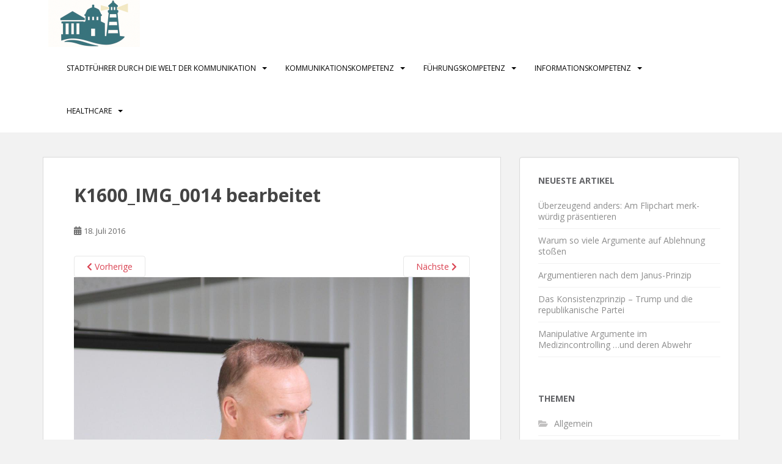

--- FILE ---
content_type: text/html; charset=UTF-8
request_url: https://ruediger-freudendahl.de/ueber-mich/k1600_img_0014-bearbeitet/
body_size: 20055
content:
<!doctype html>
<!--[if !IE]>
<html class="no-js non-ie" lang="de"> <![endif]-->
<!--[if IE 7 ]>
<html class="no-js ie7" lang="de"> <![endif]-->
<!--[if IE 8 ]>
<html class="no-js ie8" lang="de"> <![endif]-->
<!--[if IE 9 ]>
<html class="no-js ie9" lang="de"> <![endif]-->
<!--[if gt IE 9]><!-->
<html class="no-js" lang="de"> <!--<![endif]-->
<head>
<meta charset="UTF-8">
<meta name="viewport" content="width=device-width, initial-scale=1">
<meta name="theme-color" content="">
<link rel="profile" href="http://gmpg.org/xfn/11">

<script>var et_site_url='https://ruediger-freudendahl.de';var et_post_id='837';function et_core_page_resource_fallback(a,b){"undefined"===typeof b&&(b=a.sheet.cssRules&&0===a.sheet.cssRules.length);b&&(a.onerror=null,a.onload=null,a.href?a.href=et_site_url+"/?et_core_page_resource="+a.id+et_post_id:a.src&&(a.src=et_site_url+"/?et_core_page_resource="+a.id+et_post_id))}
</script><meta name='robots' content='index, follow, max-image-preview:large, max-snippet:-1, max-video-preview:-1' />

	<!-- This site is optimized with the Yoast SEO plugin v26.8 - https://yoast.com/product/yoast-seo-wordpress/ -->
	<title>K1600_IMG_0014 bearbeitet - Rüdiger Freudendahl</title>
	<link rel="canonical" href="https://ruediger-freudendahl.de/ueber-mich/k1600_img_0014-bearbeitet/" />
	<meta property="og:locale" content="de_DE" />
	<meta property="og:type" content="article" />
	<meta property="og:title" content="K1600_IMG_0014 bearbeitet - Rüdiger Freudendahl" />
	<meta property="og:url" content="https://ruediger-freudendahl.de/ueber-mich/k1600_img_0014-bearbeitet/" />
	<meta property="og:site_name" content="Rüdiger Freudendahl" />
	<meta property="article:modified_time" content="2017-05-06T10:39:01+00:00" />
	<meta property="og:image" content="https://ruediger-freudendahl.de/ueber-mich/k1600_img_0014-bearbeitet" />
	<meta property="og:image:width" content="1200" />
	<meta property="og:image:height" content="1843" />
	<meta property="og:image:type" content="image/jpeg" />
	<script type="application/ld+json" class="yoast-schema-graph">{"@context":"https://schema.org","@graph":[{"@type":"WebPage","@id":"https://ruediger-freudendahl.de/ueber-mich/k1600_img_0014-bearbeitet/","url":"https://ruediger-freudendahl.de/ueber-mich/k1600_img_0014-bearbeitet/","name":"K1600_IMG_0014 bearbeitet - Rüdiger Freudendahl","isPartOf":{"@id":"https://ruediger-freudendahl.de/#website"},"primaryImageOfPage":{"@id":"https://ruediger-freudendahl.de/ueber-mich/k1600_img_0014-bearbeitet/#primaryimage"},"image":{"@id":"https://ruediger-freudendahl.de/ueber-mich/k1600_img_0014-bearbeitet/#primaryimage"},"thumbnailUrl":"https://ruediger-freudendahl.de/wp-content/uploads/2016/07/K1600_IMG_0014-bearbeitet.jpg","datePublished":"2016-07-18T06:09:24+00:00","dateModified":"2017-05-06T10:39:01+00:00","breadcrumb":{"@id":"https://ruediger-freudendahl.de/ueber-mich/k1600_img_0014-bearbeitet/#breadcrumb"},"inLanguage":"de","potentialAction":[{"@type":"ReadAction","target":["https://ruediger-freudendahl.de/ueber-mich/k1600_img_0014-bearbeitet/"]}]},{"@type":"ImageObject","inLanguage":"de","@id":"https://ruediger-freudendahl.de/ueber-mich/k1600_img_0014-bearbeitet/#primaryimage","url":"https://ruediger-freudendahl.de/wp-content/uploads/2016/07/K1600_IMG_0014-bearbeitet.jpg","contentUrl":"https://ruediger-freudendahl.de/wp-content/uploads/2016/07/K1600_IMG_0014-bearbeitet.jpg","width":1200,"height":1843},{"@type":"BreadcrumbList","@id":"https://ruediger-freudendahl.de/ueber-mich/k1600_img_0014-bearbeitet/#breadcrumb","itemListElement":[{"@type":"ListItem","position":1,"name":"Home","item":"https://ruediger-freudendahl.de/"},{"@type":"ListItem","position":2,"name":"Über mich","item":"https://ruediger-freudendahl.de/ueber-mich/"},{"@type":"ListItem","position":3,"name":"K1600_IMG_0014 bearbeitet"}]},{"@type":"WebSite","@id":"https://ruediger-freudendahl.de/#website","url":"https://ruediger-freudendahl.de/","name":"Rüdiger Freudendahl","description":"","publisher":{"@id":"https://ruediger-freudendahl.de/#/schema/person/453abeb39eff0273b55e6f5181c8f1cd"},"potentialAction":[{"@type":"SearchAction","target":{"@type":"EntryPoint","urlTemplate":"https://ruediger-freudendahl.de/?s={search_term_string}"},"query-input":{"@type":"PropertyValueSpecification","valueRequired":true,"valueName":"search_term_string"}}],"inLanguage":"de"},{"@type":["Person","Organization"],"@id":"https://ruediger-freudendahl.de/#/schema/person/453abeb39eff0273b55e6f5181c8f1cd","name":"Rüdiger Freudendahl","image":{"@type":"ImageObject","inLanguage":"de","@id":"https://ruediger-freudendahl.de/#/schema/person/image/","url":"https://ruediger-freudendahl.de/wp-content/uploads/2021/02/photo_2021-02-01_21-16-13.jpg","contentUrl":"https://ruediger-freudendahl.de/wp-content/uploads/2021/02/photo_2021-02-01_21-16-13.jpg","width":1280,"height":854,"caption":"Rüdiger Freudendahl"},"logo":{"@id":"https://ruediger-freudendahl.de/#/schema/person/image/"}}]}</script>
	<!-- / Yoast SEO plugin. -->


<link rel='dns-prefetch' href='//fonts.googleapis.com' />
<link rel='dns-prefetch' href='//www.googletagmanager.com' />
<link rel='dns-prefetch' href='//pagead2.googlesyndication.com' />
<link rel="alternate" type="application/rss+xml" title="Rüdiger Freudendahl &raquo; Feed" href="https://ruediger-freudendahl.de/feed/" />
<link rel="alternate" type="application/rss+xml" title="Rüdiger Freudendahl &raquo; Kommentar-Feed" href="https://ruediger-freudendahl.de/comments/feed/" />
<link rel="alternate" title="oEmbed (JSON)" type="application/json+oembed" href="https://ruediger-freudendahl.de/wp-json/oembed/1.0/embed?url=https%3A%2F%2Fruediger-freudendahl.de%2Fueber-mich%2Fk1600_img_0014-bearbeitet%2F" />
<link rel="alternate" title="oEmbed (XML)" type="text/xml+oembed" href="https://ruediger-freudendahl.de/wp-json/oembed/1.0/embed?url=https%3A%2F%2Fruediger-freudendahl.de%2Fueber-mich%2Fk1600_img_0014-bearbeitet%2F&#038;format=xml" />
<style id='wp-img-auto-sizes-contain-inline-css' type='text/css'>
img:is([sizes=auto i],[sizes^="auto," i]){contain-intrinsic-size:3000px 1500px}
/*# sourceURL=wp-img-auto-sizes-contain-inline-css */
</style>
<style id='wp-emoji-styles-inline-css' type='text/css'>

	img.wp-smiley, img.emoji {
		display: inline !important;
		border: none !important;
		box-shadow: none !important;
		height: 1em !important;
		width: 1em !important;
		margin: 0 0.07em !important;
		vertical-align: -0.1em !important;
		background: none !important;
		padding: 0 !important;
	}
/*# sourceURL=wp-emoji-styles-inline-css */
</style>
<link rel='stylesheet' id='wp-block-library-css' href='https://ruediger-freudendahl.de/wp-includes/css/dist/block-library/style.min.css?ver=6.9' type='text/css' media='all' />
<style id='global-styles-inline-css' type='text/css'>
:root{--wp--preset--aspect-ratio--square: 1;--wp--preset--aspect-ratio--4-3: 4/3;--wp--preset--aspect-ratio--3-4: 3/4;--wp--preset--aspect-ratio--3-2: 3/2;--wp--preset--aspect-ratio--2-3: 2/3;--wp--preset--aspect-ratio--16-9: 16/9;--wp--preset--aspect-ratio--9-16: 9/16;--wp--preset--color--black: #000000;--wp--preset--color--cyan-bluish-gray: #abb8c3;--wp--preset--color--white: #ffffff;--wp--preset--color--pale-pink: #f78da7;--wp--preset--color--vivid-red: #cf2e2e;--wp--preset--color--luminous-vivid-orange: #ff6900;--wp--preset--color--luminous-vivid-amber: #fcb900;--wp--preset--color--light-green-cyan: #7bdcb5;--wp--preset--color--vivid-green-cyan: #00d084;--wp--preset--color--pale-cyan-blue: #8ed1fc;--wp--preset--color--vivid-cyan-blue: #0693e3;--wp--preset--color--vivid-purple: #9b51e0;--wp--preset--gradient--vivid-cyan-blue-to-vivid-purple: linear-gradient(135deg,rgb(6,147,227) 0%,rgb(155,81,224) 100%);--wp--preset--gradient--light-green-cyan-to-vivid-green-cyan: linear-gradient(135deg,rgb(122,220,180) 0%,rgb(0,208,130) 100%);--wp--preset--gradient--luminous-vivid-amber-to-luminous-vivid-orange: linear-gradient(135deg,rgb(252,185,0) 0%,rgb(255,105,0) 100%);--wp--preset--gradient--luminous-vivid-orange-to-vivid-red: linear-gradient(135deg,rgb(255,105,0) 0%,rgb(207,46,46) 100%);--wp--preset--gradient--very-light-gray-to-cyan-bluish-gray: linear-gradient(135deg,rgb(238,238,238) 0%,rgb(169,184,195) 100%);--wp--preset--gradient--cool-to-warm-spectrum: linear-gradient(135deg,rgb(74,234,220) 0%,rgb(151,120,209) 20%,rgb(207,42,186) 40%,rgb(238,44,130) 60%,rgb(251,105,98) 80%,rgb(254,248,76) 100%);--wp--preset--gradient--blush-light-purple: linear-gradient(135deg,rgb(255,206,236) 0%,rgb(152,150,240) 100%);--wp--preset--gradient--blush-bordeaux: linear-gradient(135deg,rgb(254,205,165) 0%,rgb(254,45,45) 50%,rgb(107,0,62) 100%);--wp--preset--gradient--luminous-dusk: linear-gradient(135deg,rgb(255,203,112) 0%,rgb(199,81,192) 50%,rgb(65,88,208) 100%);--wp--preset--gradient--pale-ocean: linear-gradient(135deg,rgb(255,245,203) 0%,rgb(182,227,212) 50%,rgb(51,167,181) 100%);--wp--preset--gradient--electric-grass: linear-gradient(135deg,rgb(202,248,128) 0%,rgb(113,206,126) 100%);--wp--preset--gradient--midnight: linear-gradient(135deg,rgb(2,3,129) 0%,rgb(40,116,252) 100%);--wp--preset--font-size--small: 13px;--wp--preset--font-size--medium: 20px;--wp--preset--font-size--large: 36px;--wp--preset--font-size--x-large: 42px;--wp--preset--spacing--20: 0.44rem;--wp--preset--spacing--30: 0.67rem;--wp--preset--spacing--40: 1rem;--wp--preset--spacing--50: 1.5rem;--wp--preset--spacing--60: 2.25rem;--wp--preset--spacing--70: 3.38rem;--wp--preset--spacing--80: 5.06rem;--wp--preset--shadow--natural: 6px 6px 9px rgba(0, 0, 0, 0.2);--wp--preset--shadow--deep: 12px 12px 50px rgba(0, 0, 0, 0.4);--wp--preset--shadow--sharp: 6px 6px 0px rgba(0, 0, 0, 0.2);--wp--preset--shadow--outlined: 6px 6px 0px -3px rgb(255, 255, 255), 6px 6px rgb(0, 0, 0);--wp--preset--shadow--crisp: 6px 6px 0px rgb(0, 0, 0);}:where(.is-layout-flex){gap: 0.5em;}:where(.is-layout-grid){gap: 0.5em;}body .is-layout-flex{display: flex;}.is-layout-flex{flex-wrap: wrap;align-items: center;}.is-layout-flex > :is(*, div){margin: 0;}body .is-layout-grid{display: grid;}.is-layout-grid > :is(*, div){margin: 0;}:where(.wp-block-columns.is-layout-flex){gap: 2em;}:where(.wp-block-columns.is-layout-grid){gap: 2em;}:where(.wp-block-post-template.is-layout-flex){gap: 1.25em;}:where(.wp-block-post-template.is-layout-grid){gap: 1.25em;}.has-black-color{color: var(--wp--preset--color--black) !important;}.has-cyan-bluish-gray-color{color: var(--wp--preset--color--cyan-bluish-gray) !important;}.has-white-color{color: var(--wp--preset--color--white) !important;}.has-pale-pink-color{color: var(--wp--preset--color--pale-pink) !important;}.has-vivid-red-color{color: var(--wp--preset--color--vivid-red) !important;}.has-luminous-vivid-orange-color{color: var(--wp--preset--color--luminous-vivid-orange) !important;}.has-luminous-vivid-amber-color{color: var(--wp--preset--color--luminous-vivid-amber) !important;}.has-light-green-cyan-color{color: var(--wp--preset--color--light-green-cyan) !important;}.has-vivid-green-cyan-color{color: var(--wp--preset--color--vivid-green-cyan) !important;}.has-pale-cyan-blue-color{color: var(--wp--preset--color--pale-cyan-blue) !important;}.has-vivid-cyan-blue-color{color: var(--wp--preset--color--vivid-cyan-blue) !important;}.has-vivid-purple-color{color: var(--wp--preset--color--vivid-purple) !important;}.has-black-background-color{background-color: var(--wp--preset--color--black) !important;}.has-cyan-bluish-gray-background-color{background-color: var(--wp--preset--color--cyan-bluish-gray) !important;}.has-white-background-color{background-color: var(--wp--preset--color--white) !important;}.has-pale-pink-background-color{background-color: var(--wp--preset--color--pale-pink) !important;}.has-vivid-red-background-color{background-color: var(--wp--preset--color--vivid-red) !important;}.has-luminous-vivid-orange-background-color{background-color: var(--wp--preset--color--luminous-vivid-orange) !important;}.has-luminous-vivid-amber-background-color{background-color: var(--wp--preset--color--luminous-vivid-amber) !important;}.has-light-green-cyan-background-color{background-color: var(--wp--preset--color--light-green-cyan) !important;}.has-vivid-green-cyan-background-color{background-color: var(--wp--preset--color--vivid-green-cyan) !important;}.has-pale-cyan-blue-background-color{background-color: var(--wp--preset--color--pale-cyan-blue) !important;}.has-vivid-cyan-blue-background-color{background-color: var(--wp--preset--color--vivid-cyan-blue) !important;}.has-vivid-purple-background-color{background-color: var(--wp--preset--color--vivid-purple) !important;}.has-black-border-color{border-color: var(--wp--preset--color--black) !important;}.has-cyan-bluish-gray-border-color{border-color: var(--wp--preset--color--cyan-bluish-gray) !important;}.has-white-border-color{border-color: var(--wp--preset--color--white) !important;}.has-pale-pink-border-color{border-color: var(--wp--preset--color--pale-pink) !important;}.has-vivid-red-border-color{border-color: var(--wp--preset--color--vivid-red) !important;}.has-luminous-vivid-orange-border-color{border-color: var(--wp--preset--color--luminous-vivid-orange) !important;}.has-luminous-vivid-amber-border-color{border-color: var(--wp--preset--color--luminous-vivid-amber) !important;}.has-light-green-cyan-border-color{border-color: var(--wp--preset--color--light-green-cyan) !important;}.has-vivid-green-cyan-border-color{border-color: var(--wp--preset--color--vivid-green-cyan) !important;}.has-pale-cyan-blue-border-color{border-color: var(--wp--preset--color--pale-cyan-blue) !important;}.has-vivid-cyan-blue-border-color{border-color: var(--wp--preset--color--vivid-cyan-blue) !important;}.has-vivid-purple-border-color{border-color: var(--wp--preset--color--vivid-purple) !important;}.has-vivid-cyan-blue-to-vivid-purple-gradient-background{background: var(--wp--preset--gradient--vivid-cyan-blue-to-vivid-purple) !important;}.has-light-green-cyan-to-vivid-green-cyan-gradient-background{background: var(--wp--preset--gradient--light-green-cyan-to-vivid-green-cyan) !important;}.has-luminous-vivid-amber-to-luminous-vivid-orange-gradient-background{background: var(--wp--preset--gradient--luminous-vivid-amber-to-luminous-vivid-orange) !important;}.has-luminous-vivid-orange-to-vivid-red-gradient-background{background: var(--wp--preset--gradient--luminous-vivid-orange-to-vivid-red) !important;}.has-very-light-gray-to-cyan-bluish-gray-gradient-background{background: var(--wp--preset--gradient--very-light-gray-to-cyan-bluish-gray) !important;}.has-cool-to-warm-spectrum-gradient-background{background: var(--wp--preset--gradient--cool-to-warm-spectrum) !important;}.has-blush-light-purple-gradient-background{background: var(--wp--preset--gradient--blush-light-purple) !important;}.has-blush-bordeaux-gradient-background{background: var(--wp--preset--gradient--blush-bordeaux) !important;}.has-luminous-dusk-gradient-background{background: var(--wp--preset--gradient--luminous-dusk) !important;}.has-pale-ocean-gradient-background{background: var(--wp--preset--gradient--pale-ocean) !important;}.has-electric-grass-gradient-background{background: var(--wp--preset--gradient--electric-grass) !important;}.has-midnight-gradient-background{background: var(--wp--preset--gradient--midnight) !important;}.has-small-font-size{font-size: var(--wp--preset--font-size--small) !important;}.has-medium-font-size{font-size: var(--wp--preset--font-size--medium) !important;}.has-large-font-size{font-size: var(--wp--preset--font-size--large) !important;}.has-x-large-font-size{font-size: var(--wp--preset--font-size--x-large) !important;}
/*# sourceURL=global-styles-inline-css */
</style>

<style id='classic-theme-styles-inline-css' type='text/css'>
/*! This file is auto-generated */
.wp-block-button__link{color:#fff;background-color:#32373c;border-radius:9999px;box-shadow:none;text-decoration:none;padding:calc(.667em + 2px) calc(1.333em + 2px);font-size:1.125em}.wp-block-file__button{background:#32373c;color:#fff;text-decoration:none}
/*# sourceURL=/wp-includes/css/classic-themes.min.css */
</style>
<link rel='stylesheet' id='contact-form-7-css' href='https://ruediger-freudendahl.de/wp-content/plugins/contact-form-7/includes/css/styles.css?ver=6.1.4' type='text/css' media='all' />
<link rel='stylesheet' id='wpdm-fonticon-css' href='https://ruediger-freudendahl.de/wp-content/plugins/download-manager/assets/wpdm-iconfont/css/wpdm-icons.css?ver=6.9' type='text/css' media='all' />
<link rel='stylesheet' id='wpdm-front-css' href='https://ruediger-freudendahl.de/wp-content/plugins/download-manager/assets/css/front.min.css?ver=3.3.46' type='text/css' media='all' />
<link rel='stylesheet' id='wpdm-front-dark-css' href='https://ruediger-freudendahl.de/wp-content/plugins/download-manager/assets/css/front-dark.min.css?ver=3.3.46' type='text/css' media='all' />
<link rel='stylesheet' id='sparkling-bootstrap-css' href='https://ruediger-freudendahl.de/wp-content/themes/sparkling/assets/css/bootstrap.min.css?ver=6.9' type='text/css' media='all' />
<link rel='stylesheet' id='sparkling-icons-css' href='https://ruediger-freudendahl.de/wp-content/themes/sparkling/assets/css/fontawesome-all.min.css?ver=5.1.1.' type='text/css' media='all' />
<link rel='stylesheet' id='sparkling-fonts-css' href='//fonts.googleapis.com/css?family=Open+Sans%3A400italic%2C400%2C600%2C700%7CRoboto+Slab%3A400%2C300%2C700&#038;ver=6.9' type='text/css' media='all' />
<link rel='stylesheet' id='sparkling-style-css' href='https://ruediger-freudendahl.de/wp-content/themes/sparklingfreudendahl/style.css?ver=2.4.2' type='text/css' media='all' />
<link rel='stylesheet' id='borlabs-cookie-css' href='https://ruediger-freudendahl.de/wp-content/cache/borlabs-cookie/borlabs-cookie_1_de.css?ver=2.1.15-7' type='text/css' media='all' />
<link rel='stylesheet' id='et-builder-modules-style-css' href='https://ruediger-freudendahl.de/wp-content/plugins/divi-builder/includes/builder/styles/frontend-builder-plugin-style.unified.css?ver=4.4.4' type='text/css' media='all' />
<link rel='stylesheet' id='dashicons-css' href='https://ruediger-freudendahl.de/wp-includes/css/dashicons.min.css?ver=6.9' type='text/css' media='all' />
<script type="text/javascript" src="https://ruediger-freudendahl.de/wp-includes/js/jquery/jquery.min.js?ver=3.7.1" id="jquery-core-js"></script>
<script type="text/javascript" src="https://ruediger-freudendahl.de/wp-includes/js/jquery/jquery-migrate.min.js?ver=3.4.1" id="jquery-migrate-js"></script>
<script type="text/javascript" src="https://ruediger-freudendahl.de/wp-content/plugins/download-manager/assets/js/wpdm.min.js?ver=6.9" id="wpdm-frontend-js-js"></script>
<script type="text/javascript" id="wpdm-frontjs-js-extra">
/* <![CDATA[ */
var wpdm_url = {"home":"https://ruediger-freudendahl.de/","site":"https://ruediger-freudendahl.de/","ajax":"https://ruediger-freudendahl.de/wp-admin/admin-ajax.php"};
var wpdm_js = {"spinner":"\u003Ci class=\"wpdm-icon wpdm-sun wpdm-spin\"\u003E\u003C/i\u003E","client_id":"c40763e4469cb118883e7e00b4a83919"};
var wpdm_strings = {"pass_var":"Password Verified!","pass_var_q":"Bitte klicke auf den folgenden Button, um den Download zu starten.","start_dl":"Download starten"};
//# sourceURL=wpdm-frontjs-js-extra
/* ]]> */
</script>
<script type="text/javascript" src="https://ruediger-freudendahl.de/wp-content/plugins/download-manager/assets/js/front.min.js?ver=3.3.46" id="wpdm-frontjs-js"></script>
<script type="text/javascript" src="https://ruediger-freudendahl.de/wp-content/themes/sparkling/assets/js/vendor/bootstrap.min.js?ver=6.9" id="sparkling-bootstrapjs-js"></script>
<script type="text/javascript" src="https://ruediger-freudendahl.de/wp-content/themes/sparkling/assets/js/functions.js?ver=20180503" id="sparkling-functions-js"></script>
<script type="text/javascript" src="https://ruediger-freudendahl.de/wp-content/plugins/divi-builder/core/admin/js/es6-promise.auto.min.js?ver=6.9" id="es6-promise-js"></script>
<script type="text/javascript" id="et-core-api-spam-recaptcha-js-extra">
/* <![CDATA[ */
var et_core_api_spam_recaptcha = {"site_key":"","page_action":{"action":"k1600_img_0014_bearbeitet"}};
//# sourceURL=et-core-api-spam-recaptcha-js-extra
/* ]]> */
</script>
<script type="text/javascript" src="https://ruediger-freudendahl.de/wp-content/plugins/divi-builder/core/admin/js/recaptcha.js?ver=6.9" id="et-core-api-spam-recaptcha-js"></script>
<script type="text/javascript" src="https://ruediger-freudendahl.de/wp-content/plugins/flash-gallery/js/addOnLoad.js?ver=1" id="addonload-js"></script>
<link rel="https://api.w.org/" href="https://ruediger-freudendahl.de/wp-json/" /><link rel="alternate" title="JSON" type="application/json" href="https://ruediger-freudendahl.de/wp-json/wp/v2/media/837" /><link rel="EditURI" type="application/rsd+xml" title="RSD" href="https://ruediger-freudendahl.de/xmlrpc.php?rsd" />
<meta name="generator" content="WordPress 6.9" />
<link rel='shortlink' href='https://ruediger-freudendahl.de/?p=837' />
<meta name="generator" content="Site Kit by Google 1.170.0" /><style type="text/css">.navbar-default .navbar-nav > li:hover > a, .navbar-default .navbar-nav > li:focus-within > a, .navbar-nav > li:hover > .caret, .navbar-nav > li:focus-within > .caret, .navbar-default .navbar-nav.sparkling-mobile-menu > li.open > a, .navbar-default .navbar-nav.sparkling-mobile-menu > li.open > .caret, .navbar-default .navbar-nav > li:hover, .navbar-default .navbar-nav > li:focus-within, .navbar-default .navbar-nav > .active > a, .navbar-default .navbar-nav > .active > .caret, .navbar-default .navbar-nav > .active > a:hover, .navbar-default .navbar-nav > .active > a:focus, .navbar-default .navbar-nav > li > a:hover, .navbar-default .navbar-nav > li > a:focus, .navbar-default .navbar-nav > .open > a, .navbar-default .navbar-nav > .open > a:hover, .navbar-default .navbar-nav > .open > a:focus {color: #1b3b86;}@media (max-width: 767px){ .navbar-default .navbar-nav > li.open > a, .navbar-default .navbar-nav > li.open > .caret { color: #1b3b86 !important; } }.dropdown-menu {background-color: #ffffff;}.navbar-default .navbar-nav .dropdown-menu > li:hover, .navbar-default .navbar-nav .dropdown-menu > li:focus-within, .dropdown-menu > .active {background-color: #1b3b86;}@media (max-width: 767px) {.navbar-default .navbar-nav .dropdown-menu > li:hover, .navbar-default .navbar-nav .dropdown-menu > li:focus, .dropdown-menu > .active {background: transparent;} }#colophon {background-color: #383838;}#footer-area, .site-info, .site-info caption, #footer-area caption {color: #ffffff;}#footer-area {background-color: #383838;}.site-info a, #footer-area a {color: #ffffff;}</style>
<!-- Durch Site Kit hinzugefügte Google AdSense Metatags -->
<meta name="google-adsense-platform-account" content="ca-host-pub-2644536267352236">
<meta name="google-adsense-platform-domain" content="sitekit.withgoogle.com">
<!-- Beende durch Site Kit hinzugefügte Google AdSense Metatags -->
		<style type="text/css">
				.navbar > .container .navbar-brand {
			color: #dadada;
		}
		</style>
	
<!-- Von Site Kit hinzugefügtes Google-AdSense-Snippet -->
<script type="text/javascript" async="async" src="https://pagead2.googlesyndication.com/pagead/js/adsbygoogle.js?client=ca-pub-1973576016020554&amp;host=ca-host-pub-2644536267352236" crossorigin="anonymous"></script>

<!-- Ende des von Site Kit hinzugefügten Google-AdSense-Snippets -->
<link rel="icon" href="https://ruediger-freudendahl.de/wp-content/uploads/2025/11/cropped-Logo-neu-Stadtfuehrer-32x32.png" sizes="32x32" />
<link rel="icon" href="https://ruediger-freudendahl.de/wp-content/uploads/2025/11/cropped-Logo-neu-Stadtfuehrer-192x192.png" sizes="192x192" />
<link rel="apple-touch-icon" href="https://ruediger-freudendahl.de/wp-content/uploads/2025/11/cropped-Logo-neu-Stadtfuehrer-180x180.png" />
<meta name="msapplication-TileImage" content="https://ruediger-freudendahl.de/wp-content/uploads/2025/11/cropped-Logo-neu-Stadtfuehrer-270x270.png" />
		<style type="text/css" id="wp-custom-css">
			.uebersicht .listing-item {
margin-top: 10px;
list-style:none;
}

.uebersicht .title {
text-transform: uppercase;
font-size: 18px;
font-weight: bold;
}


.title .listing-itm {
text-transform: uppercase ;
font-size: 18px ;
}

textarea.wpcf7-form-control.wpcf7-textarea{
    border: 1px solid #bbb!important;
    padding: 5px 10px!important;
    height: auto;
    width: auto;
}

.et-db #et-boc .et-l .et_pb_module input.btn-default{
    color: #ffffff!important;
    border-color: #24406c;
    border-radius: 0px!important;
    font-size: 16px;
    font-weight: 600!important;
    background-color: #24406c;
    padding: 12px 20px;
    transition: all 0.3s;
}
.et-db #et-boc .et-l .et_pb_module input.btn-default:hover {
    border-color: #485c6b!important;
    letter-spacing: 1px;
    background-color: #485c6b!important;
}
header .container {
    width: 90%;
    max-width: 100%;
}
header .site-navigation-inner {
    display: flex;
    flex-wrap: wrap;
    justify-content: space-between;
}		</style>
		<meta name="generator" content="WordPress Download Manager 3.3.46" />
                <style>
        /* WPDM Link Template Styles */        </style>
                <style>

            :root {
                --color-primary: #4a8eff;
                --color-primary-rgb: 74, 142, 255;
                --color-primary-hover: #5998ff;
                --color-primary-active: #3281ff;
                --clr-sec: #6c757d;
                --clr-sec-rgb: 108, 117, 125;
                --clr-sec-hover: #6c757d;
                --clr-sec-active: #6c757d;
                --color-secondary: #6c757d;
                --color-secondary-rgb: 108, 117, 125;
                --color-secondary-hover: #6c757d;
                --color-secondary-active: #6c757d;
                --color-success: #018e11;
                --color-success-rgb: 1, 142, 17;
                --color-success-hover: #0aad01;
                --color-success-active: #0c8c01;
                --color-info: #2CA8FF;
                --color-info-rgb: 44, 168, 255;
                --color-info-hover: #2CA8FF;
                --color-info-active: #2CA8FF;
                --color-warning: #FFB236;
                --color-warning-rgb: 255, 178, 54;
                --color-warning-hover: #FFB236;
                --color-warning-active: #FFB236;
                --color-danger: #ff5062;
                --color-danger-rgb: 255, 80, 98;
                --color-danger-hover: #ff5062;
                --color-danger-active: #ff5062;
                --color-green: #30b570;
                --color-blue: #0073ff;
                --color-purple: #8557D3;
                --color-red: #ff5062;
                --color-muted: rgba(69, 89, 122, 0.6);
                --wpdm-font: "Sen", -apple-system, BlinkMacSystemFont, "Segoe UI", Roboto, Helvetica, Arial, sans-serif, "Apple Color Emoji", "Segoe UI Emoji", "Segoe UI Symbol";
            }

            .wpdm-download-link.btn.btn-primary {
                border-radius: 4px;
            }


        </style>
        
<script type="text/javascript">
jQuery(document).ready(function(e) {
    var WindowHeight = jQuery(window).height();

    var load_element = 0;

    //position of element
    var scroll_position = jQuery('#masthead').offset().top;

    var screen_height = jQuery(window).height();
    var activation_offset = 0;
    var max_scroll_height = jQuery('body').height() + screen_height;

    var scroll_activation_point = scroll_position - (screen_height * activation_offset);

    jQuery(window).on('scroll', function(e) {

        var y_scroll_pos = window.pageYOffset;
        var element_in_view = y_scroll_pos > scroll_activation_point;
        var has_reached_bottom_of_page = max_scroll_height <= y_scroll_pos && !element_in_view;

        if (element_in_view || has_reached_bottom_of_page) {
            jQuery('#masthead').addClass("masthead_fix");
        } else {
            jQuery('#masthead').removeClass("masthead_fix");
        }

    });

});
</script>
</head>

<body class="attachment wp-singular attachment-template-default attachmentid-837 attachment-jpeg wp-theme-sparkling wp-child-theme-sparklingfreudendahl et_divi_builder et-pb-theme-sparklingreudendahl et-db et_minified_js et_minified_css">
<a class="sr-only sr-only-focusable" href="#content">Skip to main content</a>
<div id="page" class="hfeed site">

	<header id="masthead" class="site-header" role="banner">
		<nav class="navbar navbar-default 
		" role="navigation">
			<div class="container">
				<div class="row">
					<div class="site-navigation-inner col-sm-12">
						<div class="navbar-header">
							<button type="button" class="btn navbar-toggle" data-toggle="collapse" data-target=".navbar-ex1-collapse">
								<span class="sr-only">Toggle navigation</span>
								<span class="icon-bar"></span>
								<span class="icon-bar"></span>
								<span class="icon-bar"></span>
							</button>

														<div id="logo">
																																<a href="https://ruediger-freudendahl.de/"><img src="https://ruediger-freudendahl.de/wp-content/uploads/2025/11/Logo-neu-Stadtfuehrer-ohne-Schrift-e1763394008568.png"  height="77" width="150" alt="Rüdiger Freudendahl"/></a>
																																</div><!-- end of #logo -->
						</div>
						<div class="collapse navbar-collapse navbar-ex1-collapse"><ul id="menu-hauptnavigation" class="nav navbar-nav"><li id="menu-item-1179" class="menu-item menu-item-type-post_type menu-item-object-page menu-item-has-children menu-item-1179 dropdown"><a href="https://ruediger-freudendahl.de/ueber-mich/stadtfuehrer/">Stadtführer durch die Welt der Kommunikation</a><span class="caret sparkling-dropdown"></span>
<ul role="menu" class=" dropdown-menu">
	<li id="menu-item-3794" class="menu-item menu-item-type-post_type menu-item-object-page menu-item-3794"><a href="https://ruediger-freudendahl.de/kommunikationskompetenz/">Der Marktplatz der überzeugenden Kommunikation</a></li>
	<li id="menu-item-3795" class="menu-item menu-item-type-post_type menu-item-object-page menu-item-3795"><a href="https://ruediger-freudendahl.de/fuehrungskompetenz/">Das Rathaus der Führungskompetenz</a></li>
	<li id="menu-item-3797" class="menu-item menu-item-type-post_type menu-item-object-page menu-item-3797"><a href="https://ruediger-freudendahl.de/informationskompetenz/">Der Stadthafen der Informationskompetenz</a></li>
	<li id="menu-item-3802" class="menu-item menu-item-type-post_type menu-item-object-page menu-item-3802"><a href="https://ruediger-freudendahl.de/uebersicht-healthcare-seminare/">Das Gesundheitsquartier des Urban Space</a></li>
	<li id="menu-item-2508" class="menu-item menu-item-type-custom menu-item-object-custom menu-item-has-children menu-item-2508 dropdown"><a href="#">Über mich</a><span class="caret sparkling-dropdown"></span>
	<ul role="menu" class=" dropdown-menu">
		<li id="menu-item-97" class="menu-item menu-item-type-post_type menu-item-object-page menu-item-97"><a href="https://ruediger-freudendahl.de/referenzen/">Referenzen</a></li>
		<li id="menu-item-1603" class="menu-item menu-item-type-post_type menu-item-object-page menu-item-1603"><a href="https://ruediger-freudendahl.de/faqs-fuer-medizincontroller/">FAQ’s für Seminarteilnehmer</a></li>
		<li id="menu-item-3254" class="menu-item menu-item-type-custom menu-item-object-custom menu-item-has-children menu-item-3254 dropdown"><a href="#">Bücher</a><span class="caret sparkling-dropdown"></span>
		<ul role="menu" class=" dropdown-menu">
			<li id="menu-item-2948" class="menu-item menu-item-type-post_type menu-item-object-page menu-item-2948"><a href="https://ruediger-freudendahl.de/das-diva-system/">Das DIVA-System – Überzeugend vor Kunden präsentieren</a></li>
			<li id="menu-item-2947" class="menu-item menu-item-type-post_type menu-item-object-page menu-item-2947"><a href="https://ruediger-freudendahl.de/das-janus-prinzip/">Das Janus-Prinzip – Argumentieren wie die Profis im Medizincontrolling</a></li>
		</ul>
</li>
		<li id="menu-item-999" class="menu-item menu-item-type-post_type menu-item-object-page menu-item-999"><a href="https://ruediger-freudendahl.de/kontakt/">Kontakt</a></li>
	</ul>
</li>
</ul>
</li>
<li id="menu-item-3717" class="menu-item menu-item-type-post_type menu-item-object-page menu-item-has-children menu-item-3717 dropdown"><a href="https://ruediger-freudendahl.de/kommunikationskompetenz/">Kommunikationskompetenz</a><span class="caret sparkling-dropdown"></span>
<ul role="menu" class=" dropdown-menu">
	<li id="menu-item-3762" class="menu-item menu-item-type-post_type menu-item-object-page menu-item-3762"><a href="https://ruediger-freudendahl.de/professioneller-telefonverkauf/">Professioneller Telefonverkauf</a></li>
	<li id="menu-item-3761" class="menu-item menu-item-type-post_type menu-item-object-page menu-item-3761"><a href="https://ruediger-freudendahl.de/sag-es-einfach/">Sag es einfach!</a></li>
	<li id="menu-item-3538" class="menu-item menu-item-type-post_type menu-item-object-page menu-item-3538"><a href="https://ruediger-freudendahl.de/willkommen-im-urban-space/ueberzeugend-anders-am-flipchart-merk-wuerdig-praesentieren/">Überzeugend anders: Am Flipchart merk-würdig präsentieren</a></li>
</ul>
</li>
<li id="menu-item-3716" class="menu-item menu-item-type-post_type menu-item-object-page menu-item-has-children menu-item-3716 dropdown"><a href="https://ruediger-freudendahl.de/fuehrungskompetenz/">Führungskompetenz</a><span class="caret sparkling-dropdown"></span>
<ul role="menu" class=" dropdown-menu">
	<li id="menu-item-3621" class="menu-item menu-item-type-post_type menu-item-object-page menu-item-3621"><a href="https://ruediger-freudendahl.de/7-wege-zur-effektiven-fuehrung/">Leadership – 7 Wege zur effektiven Führung</a></li>
	<li id="menu-item-3623" class="menu-item menu-item-type-post_type menu-item-object-page menu-item-3623"><a href="https://ruediger-freudendahl.de/smarte-mitarbeiterfuehrung/">SMARTe Mitarbeiterführung</a></li>
	<li id="menu-item-3619" class="menu-item menu-item-type-post_type menu-item-object-page menu-item-3619"><a href="https://ruediger-freudendahl.de/ueberzeugend-in-gruppen-diskutieren-fuer-fuehrungskraefte/">Überzeugend in Gruppen diskutieren für Führungskräfte</a></li>
</ul>
</li>
<li id="menu-item-3718" class="menu-item menu-item-type-post_type menu-item-object-page menu-item-has-children menu-item-3718 dropdown"><a href="https://ruediger-freudendahl.de/informationskompetenz/">Informationskompetenz</a><span class="caret sparkling-dropdown"></span>
<ul role="menu" class=" dropdown-menu">
	<li id="menu-item-3827" class="menu-item menu-item-type-post_type menu-item-object-page menu-item-3827"><a href="https://ruediger-freudendahl.de/informationskompetenz-und-resilienz-im-unternehmen/">Navigieren im Meer der Informationen</a></li>
</ul>
</li>
<li id="menu-item-2506" class="menu-item menu-item-type-custom menu-item-object-custom menu-item-has-children menu-item-2506 dropdown"><a href="#">Healthcare</a><span class="caret sparkling-dropdown"></span>
<ul role="menu" class=" dropdown-menu">
	<li id="menu-item-3504" class="menu-item menu-item-type-post_type menu-item-object-page menu-item-3504"><a href="https://ruediger-freudendahl.de/willkommen-im-urban-space/knifflige-kommunikation-in-kliniken/">Knifflige Kommunikation in Kliniken</a></li>
	<li id="menu-item-3507" class="menu-item menu-item-type-post_type menu-item-object-page menu-item-3507"><a href="https://ruediger-freudendahl.de/willkommen-im-urban-space/ueberzeugende-kommunikation-im-medizincontrolling/">Überzeugende Kommunikation im Medizincontrolling</a></li>
	<li id="menu-item-3764" class="menu-item menu-item-type-post_type menu-item-object-page menu-item-3764"><a href="https://ruediger-freudendahl.de/willkommen-im-urban-space/erfolgreich-verhandeln-im-medizincontrolling/">Erfolgreich verhandeln im Medizincontrolling</a></li>
	<li id="menu-item-1264" class="menu-item menu-item-type-post_type menu-item-object-page menu-item-1264"><a href="https://ruediger-freudendahl.de/willkommen-im-urban-space/telefonische-fallbesprechung-mit-krankenkassen/">Telefonische Fallbesprechungen mit Krankenkassen</a></li>
	<li id="menu-item-1164" class="menu-item menu-item-type-post_type menu-item-object-page menu-item-1164"><a href="https://ruediger-freudendahl.de/willkommen-im-urban-space/live-praxistraining-mdk-begehungen/">Live-Praxistraining MD-Begehungen</a></li>
	<li id="menu-item-3511" class="menu-item menu-item-type-post_type menu-item-object-page menu-item-3511"><a href="https://ruediger-freudendahl.de/willkommen-im-urban-space/diabolische-rhetorik-im-klinikalltag/">Diabolische Rhetorik im Klinikalltag</a></li>
</ul>
</li>
</ul></div>					</div>
				</div>
			</div>
		</nav><!-- .site-navigation -->
	</header><!-- #masthead -->

	<div id="content" class="site-content">

		<div class="top-section">
								</div>

		<div class="container main-content-area">
						<div class="row side-pull-left">
				<div class="main-content-inner col-sm-12 col-md-8">

							<div class="post-inner-content">
					<article id="post-837" class="post-837 attachment type-attachment status-inherit hentry">
						<header class="entry-header">
							<h1 class="entry-title">K1600_IMG_0014 bearbeitet</h1>

							<div class="entry-meta">
								<span class="posted-on"><i class="fa fa-calendar-alt"></i> <a href="https://ruediger-freudendahl.de/ueber-mich/k1600_img_0014-bearbeitet/" rel="bookmark"><time class="entry-date published" datetime="2016-07-18T08:09:24+02:00">18. Juli 2016</time><time class="updated" datetime="2017-05-06T12:39:01+02:00">6. Mai 2017</time></a></span><span class="byline"> <i class="fa fa-user"></i> <span class="author vcard"><a class="url fn n" href="https://ruediger-freudendahl.de/author/ruediger/">Rüdiger Freudendahl</a></span></span>							</div><!-- .entry-meta -->

							<nav role="navigation" id="image-navigation" class="navigation-image nav-links">
								<div class="nav-previous"><a href='https://ruediger-freudendahl.de/ueber-mich/k1600_img_0084/'><i class="fa fa-chevron-left"></i> Vorherige</a></div>
								<div class="nav-next"><a href='https://ruediger-freudendahl.de/ueber-mich/fc_professionell-auftreten_stadtwerke-bamberg_05-06-12-16_2/'>N&auml;chste <i class="fa fa-chevron-right"></i></a></div>
							</nav><!-- #image-navigation -->
						</header><!-- .entry-header -->

						<div class="entry-content">

							<div class="entry-attachment">
								<div class="attachment">
									
									<a href="https://ruediger-freudendahl.de/ueber-mich/fc_professionell-auftreten_stadtwerke-bamberg_05-06-12-16_2/" title="K1600_IMG_0014 bearbeitet" rel="attachment">
														<img width="781" height="1200" src="https://ruediger-freudendahl.de/wp-content/uploads/2016/07/K1600_IMG_0014-bearbeitet.jpg" class="attachment-1200x1200 size-1200x1200" alt="" decoding="async" fetchpriority="high" srcset="https://ruediger-freudendahl.de/wp-content/uploads/2016/07/K1600_IMG_0014-bearbeitet.jpg 1200w, https://ruediger-freudendahl.de/wp-content/uploads/2016/07/K1600_IMG_0014-bearbeitet-195x300.jpg 195w, https://ruediger-freudendahl.de/wp-content/uploads/2016/07/K1600_IMG_0014-bearbeitet-768x1180.jpg 768w, https://ruediger-freudendahl.de/wp-content/uploads/2016/07/K1600_IMG_0014-bearbeitet-667x1024.jpg 667w" sizes="(max-width: 781px) 100vw, 781px" />									</a>
								</div><!-- .attachment -->

															</div><!-- .entry-attachment -->

														
						</div><!-- .entry-content -->

						<footer class="entry-meta">
						</footer><!-- .entry-meta -->
					</article><!-- #post-837 -->
				</div>
				
			
</div><!-- close .main-content-inner -->
<div id="secondary" class="widget-area col-sm-12 col-md-4" role="complementary">
	<div class="well">
				
		<aside id="recent-posts-5" class="widget widget_recent_entries">
		<h3 class="widget-title">Neueste Artikel</h3>
		<ul>
											<li>
					<a href="https://ruediger-freudendahl.de/ueberzeugend-anders-am-flipchart-merk-wuerdig-praesentieren/">Überzeugend anders: Am Flipchart merk-würdig präsentieren</a>
									</li>
											<li>
					<a href="https://ruediger-freudendahl.de/warum-so-viele-argumente-auf-ablehnung-stossen/">Warum so viele Argumente auf Ablehnung stoßen</a>
									</li>
											<li>
					<a href="https://ruediger-freudendahl.de/argumentieren-nach-dem-janus-prinzip/">Argumentieren nach dem Janus-Prinzip</a>
									</li>
											<li>
					<a href="https://ruediger-freudendahl.de/das-konsistenzprinzip-trump-und-die-republikanische-partei/">Das Konsistenzprinzip &#8211; Trump und die republikanische Partei</a>
									</li>
											<li>
					<a href="https://ruediger-freudendahl.de/manipulative-argumente-im-medizincontrolling-und-deren-abwehr/">Manipulative Argumente im Medizincontrolling …und deren Abwehr</a>
									</li>
					</ul>

		</aside><aside id="categories-3" class="widget widget_categories"><h3 class="widget-title">Themen</h3>
			<ul>
					<li class="cat-item cat-item-1"><a href="https://ruediger-freudendahl.de/thema/allgemein/">Allgemein</a>
</li>
	<li class="cat-item cat-item-119"><a href="https://ruediger-freudendahl.de/thema/das-janus-prinzip/">Das Janus-Prinzip</a>
</li>
	<li class="cat-item cat-item-22"><a href="https://ruediger-freudendahl.de/thema/kommunikation-in-kliniken/">Kommunikation in Kliniken</a>
</li>
			</ul>

			</aside><aside id="tag_cloud-4" class="widget widget_tag_cloud"><h3 class="widget-title">Schlagworte</h3><div class="tagcloud"><a href="https://ruediger-freudendahl.de/stichwort/islamistischer-staat/" class="tag-cloud-link tag-link-67 tag-link-position-1" style="font-size: 8pt;" aria-label="&quot;Islamistischer Staat&quot; (1 Eintrag)">&quot;Islamistischer Staat&quot;</a>
<a href="https://ruediger-freudendahl.de/stichwort/abu-ghraib/" class="tag-cloud-link tag-link-81 tag-link-position-2" style="font-size: 8pt;" aria-label="Abu Ghraib (1 Eintrag)">Abu Ghraib</a>
<a href="https://ruediger-freudendahl.de/stichwort/als-ob-prinzip/" class="tag-cloud-link tag-link-12 tag-link-position-3" style="font-size: 18.5pt;" aria-label="Als ob-Prinzip (3 Einträge)">Als ob-Prinzip</a>
<a href="https://ruediger-freudendahl.de/stichwort/argumentation/" class="tag-cloud-link tag-link-10 tag-link-position-4" style="font-size: 22pt;" aria-label="Argumentation (4 Einträge)">Argumentation</a>
<a href="https://ruediger-freudendahl.de/stichwort/bedingte-zustimmung/" class="tag-cloud-link tag-link-91 tag-link-position-5" style="font-size: 8pt;" aria-label="Bedingte Zustimmung (1 Eintrag)">Bedingte Zustimmung</a>
<a href="https://ruediger-freudendahl.de/stichwort/begehung/" class="tag-cloud-link tag-link-106 tag-link-position-6" style="font-size: 8pt;" aria-label="Begehung (1 Eintrag)">Begehung</a>
<a href="https://ruediger-freudendahl.de/stichwort/cia/" class="tag-cloud-link tag-link-82 tag-link-position-7" style="font-size: 8pt;" aria-label="CIA (1 Eintrag)">CIA</a>
<a href="https://ruediger-freudendahl.de/stichwort/commitment/" class="tag-cloud-link tag-link-118 tag-link-position-8" style="font-size: 8pt;" aria-label="Commitment (1 Eintrag)">Commitment</a>
<a href="https://ruediger-freudendahl.de/stichwort/erfolg/" class="tag-cloud-link tag-link-25 tag-link-position-9" style="font-size: 14.3pt;" aria-label="Erfolg (2 Einträge)">Erfolg</a>
<a href="https://ruediger-freudendahl.de/stichwort/fairness/" class="tag-cloud-link tag-link-75 tag-link-position-10" style="font-size: 8pt;" aria-label="Fairneß (1 Eintrag)">Fairneß</a>
<a href="https://ruediger-freudendahl.de/stichwort/falldialoge/" class="tag-cloud-link tag-link-103 tag-link-position-11" style="font-size: 8pt;" aria-label="Falldialoge (1 Eintrag)">Falldialoge</a>
<a href="https://ruediger-freudendahl.de/stichwort/fallverhandlungen/" class="tag-cloud-link tag-link-101 tag-link-position-12" style="font-size: 8pt;" aria-label="Fallverhandlungen (1 Eintrag)">Fallverhandlungen</a>
<a href="https://ruediger-freudendahl.de/stichwort/fundamentaler-attributionsfehler/" class="tag-cloud-link tag-link-79 tag-link-position-13" style="font-size: 8pt;" aria-label="fundamentaler Attributionsfehler (1 Eintrag)">fundamentaler Attributionsfehler</a>
<a href="https://ruediger-freudendahl.de/stichwort/geld/" class="tag-cloud-link tag-link-76 tag-link-position-14" style="font-size: 8pt;" aria-label="Geld (1 Eintrag)">Geld</a>
<a href="https://ruediger-freudendahl.de/stichwort/homo-oeconomicus/" class="tag-cloud-link tag-link-72 tag-link-position-15" style="font-size: 8pt;" aria-label="homo oeconomicus (1 Eintrag)">homo oeconomicus</a>
<a href="https://ruediger-freudendahl.de/stichwort/kognitive-dissonanz/" class="tag-cloud-link tag-link-31 tag-link-position-16" style="font-size: 14.3pt;" aria-label="Kognitive Dissonanz (2 Einträge)">Kognitive Dissonanz</a>
<a href="https://ruediger-freudendahl.de/stichwort/konsistenzprinzip/" class="tag-cloud-link tag-link-117 tag-link-position-17" style="font-size: 8pt;" aria-label="Konsistenzprinzip (1 Eintrag)">Konsistenzprinzip</a>
<a href="https://ruediger-freudendahl.de/stichwort/krankenkassen/" class="tag-cloud-link tag-link-102 tag-link-position-18" style="font-size: 8pt;" aria-label="Krankenkassen (1 Eintrag)">Krankenkassen</a>
<a href="https://ruediger-freudendahl.de/stichwort/koerpersprache/" class="tag-cloud-link tag-link-97 tag-link-position-19" style="font-size: 8pt;" aria-label="Körpersprache (1 Eintrag)">Körpersprache</a>
<a href="https://ruediger-freudendahl.de/stichwort/luzifer-effekt/" class="tag-cloud-link tag-link-78 tag-link-position-20" style="font-size: 8pt;" aria-label="Luzifer-Effekt (1 Eintrag)">Luzifer-Effekt</a>
<a href="https://ruediger-freudendahl.de/stichwort/luege/" class="tag-cloud-link tag-link-70 tag-link-position-21" style="font-size: 8pt;" aria-label="Lüge (1 Eintrag)">Lüge</a>
<a href="https://ruediger-freudendahl.de/stichwort/macht/" class="tag-cloud-link tag-link-27 tag-link-position-22" style="font-size: 18.5pt;" aria-label="Macht (3 Einträge)">Macht</a>
<a href="https://ruediger-freudendahl.de/stichwort/macht-der-situation/" class="tag-cloud-link tag-link-84 tag-link-position-23" style="font-size: 8pt;" aria-label="Macht der Situation (1 Eintrag)">Macht der Situation</a>
<a href="https://ruediger-freudendahl.de/stichwort/manipulation/" class="tag-cloud-link tag-link-57 tag-link-position-24" style="font-size: 22pt;" aria-label="Manipulation (4 Einträge)">Manipulation</a>
<a href="https://ruediger-freudendahl.de/stichwort/md/" class="tag-cloud-link tag-link-105 tag-link-position-25" style="font-size: 8pt;" aria-label="MD (1 Eintrag)">MD</a>
<a href="https://ruediger-freudendahl.de/stichwort/mdk/" class="tag-cloud-link tag-link-96 tag-link-position-26" style="font-size: 14.3pt;" aria-label="MDK (2 Einträge)">MDK</a>
<a href="https://ruediger-freudendahl.de/stichwort/medizincontrolling/" class="tag-cloud-link tag-link-100 tag-link-position-27" style="font-size: 8pt;" aria-label="Medizincontrolling (1 Eintrag)">Medizincontrolling</a>
<a href="https://ruediger-freudendahl.de/stichwort/motivation/" class="tag-cloud-link tag-link-14 tag-link-position-28" style="font-size: 14.3pt;" aria-label="Motivation (2 Einträge)">Motivation</a>
<a href="https://ruediger-freudendahl.de/stichwort/philip-zimbardo/" class="tag-cloud-link tag-link-80 tag-link-position-29" style="font-size: 8pt;" aria-label="Philip Zimbardo (1 Eintrag)">Philip Zimbardo</a>
<a href="https://ruediger-freudendahl.de/stichwort/polaritaet/" class="tag-cloud-link tag-link-121 tag-link-position-30" style="font-size: 8pt;" aria-label="Polarität (1 Eintrag)">Polarität</a>
<a href="https://ruediger-freudendahl.de/stichwort/politik/" class="tag-cloud-link tag-link-71 tag-link-position-31" style="font-size: 14.3pt;" aria-label="Politik (2 Einträge)">Politik</a>
<a href="https://ruediger-freudendahl.de/stichwort/reziprozitaet/" class="tag-cloud-link tag-link-77 tag-link-position-32" style="font-size: 8pt;" aria-label="Reziprozität (1 Eintrag)">Reziprozität</a>
<a href="https://ruediger-freudendahl.de/stichwort/shitstorm/" class="tag-cloud-link tag-link-68 tag-link-position-33" style="font-size: 8pt;" aria-label="Shitstorm (1 Eintrag)">Shitstorm</a>
<a href="https://ruediger-freudendahl.de/stichwort/spieltheorie/" class="tag-cloud-link tag-link-74 tag-link-position-34" style="font-size: 8pt;" aria-label="Spieltheorie (1 Eintrag)">Spieltheorie</a>
<a href="https://ruediger-freudendahl.de/stichwort/stanford-prison-experiment/" class="tag-cloud-link tag-link-83 tag-link-position-35" style="font-size: 8pt;" aria-label="Stanford Prison Experiment (1 Eintrag)">Stanford Prison Experiment</a>
<a href="https://ruediger-freudendahl.de/stichwort/streitgespraeche/" class="tag-cloud-link tag-link-120 tag-link-position-36" style="font-size: 8pt;" aria-label="Streitgespräche (1 Eintrag)">Streitgespräche</a>
<a href="https://ruediger-freudendahl.de/stichwort/telefonieren/" class="tag-cloud-link tag-link-104 tag-link-position-37" style="font-size: 8pt;" aria-label="Telefonieren (1 Eintrag)">Telefonieren</a>
<a href="https://ruediger-freudendahl.de/stichwort/ultimatums-spiel/" class="tag-cloud-link tag-link-73 tag-link-position-38" style="font-size: 8pt;" aria-label="Ultimatums-Spiel (1 Eintrag)">Ultimatums-Spiel</a>
<a href="https://ruediger-freudendahl.de/stichwort/unsicherheitsprinzip/" class="tag-cloud-link tag-link-66 tag-link-position-39" style="font-size: 8pt;" aria-label="Unsicherheitsprinzip (1 Eintrag)">Unsicherheitsprinzip</a>
<a href="https://ruediger-freudendahl.de/stichwort/vertrauen/" class="tag-cloud-link tag-link-69 tag-link-position-40" style="font-size: 8pt;" aria-label="Vertrauen (1 Eintrag)">Vertrauen</a>
<a href="https://ruediger-freudendahl.de/stichwort/win-win/" class="tag-cloud-link tag-link-122 tag-link-position-41" style="font-size: 8pt;" aria-label="Win-Win (1 Eintrag)">Win-Win</a>
<a href="https://ruediger-freudendahl.de/stichwort/yin-yang-argumentation/" class="tag-cloud-link tag-link-92 tag-link-position-42" style="font-size: 8pt;" aria-label="Yin-Yang-Argumentation (1 Eintrag)">Yin-Yang-Argumentation</a>
<a href="https://ruediger-freudendahl.de/stichwort/zweiseitige-argumentation/" class="tag-cloud-link tag-link-89 tag-link-position-43" style="font-size: 14.3pt;" aria-label="Zweiseitige Argumentation (2 Einträge)">Zweiseitige Argumentation</a>
<a href="https://ruediger-freudendahl.de/stichwort/aerzte/" class="tag-cloud-link tag-link-98 tag-link-position-44" style="font-size: 8pt;" aria-label="Ärzte (1 Eintrag)">Ärzte</a>
<a href="https://ruediger-freudendahl.de/stichwort/ueberzeugungsarbeit/" class="tag-cloud-link tag-link-90 tag-link-position-45" style="font-size: 8pt;" aria-label="Überzeugungsarbeit (1 Eintrag)">Überzeugungsarbeit</a></div>
</aside>	</div>
</div><!-- #secondary -->
			</div><!-- close .*-inner (main-content or sidebar, depending if sidebar is used) -->
		</div><!-- close .row -->
	</div><!-- close .container -->
</div><!-- close .main-content -->
	<div id="lastRow-area">
		<div class="container last_row_inner">
        	<div class="row">
            	<div class="col-md-9">
                	<div class="lastRow_content">
                    	<h3>Nehmen Sie Kontakt zu mir auf</h3>
                    </div>
                </div>
            	<div class="col-md-3">
                	<div class="lastRow_button">
                    	<a href="/kontakt/">Kontakt</a>
                    </div>
                </div>
            </div>
        </div>
    </div>
	<div id="footer-area">
		<div class="container footer-inner">
			<div class="row">
				                <div class="footer-widget-area">
                    <div class="col-md-3 footer-widget first" role="complementary">
                                                	<div id="media_image-2" class="widget widget_media_image"><a href="/"><img width="150" height="77" src="https://ruediger-freudendahl.de/wp-content/uploads/2025/11/Logo-neu-Stadtfuehrer-ohne-Schrift-e1763394008568.png" class="image wp-image-3912  attachment-full size-full" alt="" style="max-width: 100%; height: auto;" decoding="async" loading="lazy" /></a></div>                                            </div>
                    <div class="col-md-3 footer-widget" role="complementary">
                                                	<div id="nav_menu-2" class="widget widget_nav_menu"><div class="menu-stadtfuehrer-durch-die-welt-der-kommunikation-container"><ul id="menu-stadtfuehrer-durch-die-welt-der-kommunikation" class="menu"><li id="menu-item-2624" class="menu-item menu-item-type-post_type menu-item-object-page menu-item-2624"><a href="https://ruediger-freudendahl.de/ueber-mich/trainingsphilosophie/">Trainingsphilosophie</a></li>
<li id="menu-item-2627" class="menu-item menu-item-type-post_type menu-item-object-page menu-item-2627"><a href="https://ruediger-freudendahl.de/referenzen/">Referenzen</a></li>
<li id="menu-item-2745" class="menu-item menu-item-type-post_type menu-item-object-page menu-item-2745"><a href="https://ruediger-freudendahl.de/impressum/">Impressum</a></li>
<li id="menu-item-2744" class="menu-item menu-item-type-post_type menu-item-object-page menu-item-2744"><a href="https://ruediger-freudendahl.de/datenschutz/">Datenschutz</a></li>
</ul></div></div>                                            </div>
                    <div class="col-md-3 footer-widget" role="complementary">
                                            </div>
                    <div class="col-md-3 footer-widget" role="complementary">
                                                				<div class="textwidget"><div class="contact_text">
<p>Rüdiger Freudendahl<br />
Peter-Michels-Straße 23<br />
50827 Köln</p>
</div>
<div class="contact_text_phone">
<p>Telefon:<br />
+49 (0) 179 / 22 39 360</p>
</div>
<div class="contact_text_email">
<p>E-Mail:<br />
Info[at]Ruediger-Freudendahl.de</p>
</div>
</div>
		                                            </div>
                </div>
			</div>
		</div>

		<footer id="colophon" class="site-footer" role="contentinfo">
			<div class="site-info container">
				<div class="row">
					<div class="copyright col-md-12">
                    	© 2026 Rüdiger Freudendahl
											</div>
				</div>
			</div><!-- .site-info -->
			<div class="scroll-to-top"><i class="fa fa-angle-up"></i></div><!-- .scroll-to-top -->
		</footer><!-- #colophon -->
	</div>
</div><!-- #page -->

		<script type="text/javascript">
		  jQuery(document).ready(function ($) {
			if ($(window).width() >= 767) {
			  $('.navbar-nav > li.menu-item > a').click(function () {
				if ($(this).attr('target') !== '_blank') {
				  window.location = $(this).attr('href')
				}
			  })
			}
		  })
		</script>
	<script type="speculationrules">
{"prefetch":[{"source":"document","where":{"and":[{"href_matches":"/*"},{"not":{"href_matches":["/wp-*.php","/wp-admin/*","/wp-content/uploads/*","/wp-content/*","/wp-content/plugins/*","/wp-content/themes/sparklingfreudendahl/*","/wp-content/themes/sparkling/*","/*\\?(.+)"]}},{"not":{"selector_matches":"a[rel~=\"nofollow\"]"}},{"not":{"selector_matches":".no-prefetch, .no-prefetch a"}}]},"eagerness":"conservative"}]}
</script>
            <script>
                const abmsg = "We noticed an ad blocker. Consider whitelisting us to support the site ❤️";
                const abmsgd = "download";
                const iswpdmpropage = 0;
                jQuery(function($){

                    
                });
            </script>
            <div id="fb-root"></div>
            <!--googleoff: all--><script id="BorlabsCookieBoxWrap" type="text/template"><div id="BorlabsCookieBox" class="BorlabsCookie">
    <div class="top-center" style="display: none;">
        <div class="_brlbs-box-wrap">
            <div class="_brlbs-box _brlbs-box-advanced">
                <div class="cookie-box">
                    <div class="container">
                        <div class="row">
                            <div class="col-12">
                                <div class="_brlbs-flex-center">
                                                                        <h3>Datenschutzeinstellungen</h3>
                                </div>
                                <p>Wir nutzen Cookies auf unserer Website. Einige von ihnen sind essenziell, während andere uns helfen, diese Website und Ihre Erfahrung zu verbessern.</p>
                                <ul><li>
                                            <label for="checkbox-essential" class="_brlbs-checkbox">
                                                Essenziell                                                <input id="checkbox-essential" type="checkbox" name="cookieGroup[]" value="essential" checked disabled data-borlabs-cookie-checkbox>
                                                <div class="_brlbs-checkbox-indicator"></div>
                                            </label>
                                        </li>
                                        <li>
                                            <label for="checkbox-external-media" class="_brlbs-checkbox">
                                                Externe Medien                                                <input id="checkbox-external-media" type="checkbox" name="cookieGroup[]" value="external-media" checked data-borlabs-cookie-checkbox>
                                                <div class="_brlbs-checkbox-indicator"></div>
                                            </label>
                                        </li>
                                        </ul>                                <p class="_brlbs-accept"><a class="_brlbs-btn _brlbs-btn-accept-all cursor" data-cookie-accept-all>Alle akzeptieren</a></p>
                                <p class="_brlbs-accept"><a class="_brlbs-btn cursor" data-cookie-accept>Speichern</a></p>
                                                                                                <p class="_brlbs-manage"><a class="cursor" data-cookie-individual>Individuelle Datenschutzeinstellungen</a></p>
                                <p class="_brlbs-legal">
                                    <a class="cursor" data-cookie-individual>Cookie-Details</a><span class="_brlbs-separator"></span><a href="https://ruediger-freudendahl.de/datenschutz/">Datenschutzerklärung</a><span class="_brlbs-separator"></span><a href="https://ruediger-freudendahl.de/impressum/">Impressum</a></p>
                            </div>
                        </div>
                    </div>
                </div>
                <div class="cookie-preference">
    <div class="container not-visible">
        <div class="row no-gutters">
            <div class="col-12">
                <div class="row no-gutters align-items-top">
                                        <div class="col-12">
                        <h3>Datenschutzeinstellungen</h3>
                        <p>Hier finden Sie eine Übersicht über alle verwendeten Cookies. Sie können Ihre Einwilligung zu ganzen Kategorien geben oder sich weitere Informationen anzeigen lassen und so nur bestimmte Cookies auswählen.</p>

                        <div class="row no-gutters align-items-center">
                            <div class="col-12 col-sm-7">
                                <p class="_brlbs-accept">
                                                                <a class="_brlbs-btn _brlbs-btn-accept-all cursor" data-cookie-accept-all>Alle akzeptieren</a>
                                                                <a class="_brlbs-btn cursor" data-cookie-accept>Speichern</a></p>
                            </div>
                            <div class="col-12 col-sm-5">
                                <p class="_brlbs-refuse">
                                    <a class="cursor" data-cookie-back>Zurück</a>                                </p>
                            </div>
                        </div>
                    </div>
                </div>
                <div data-cookie-accordion>
                                    <div class="bcac-item">
                        <div class="d-flex flex-row">
                            <div class="w-75">
                                <h4>Essenziell (1)</h4>
                            </div>
                            <div class="w-25 text-right">
                                                            </div>
                        </div>
                        <div class="d-block">
                            <p>Essenzielle Cookies ermöglichen grundlegende Funktionen und sind für die einwandfreie Funktion der Website erforderlich.</p>
                            <p class="text-center">
                                <a class="cursor d-block" data-cookie-accordion-target="essential">
                                    <span data-cookie-accordion-status="show">Cookie-Informationen anzeigen</span>
                                    <span data-cookie-accordion-status="hide" class="borlabs-hide">Cookie-Informationen ausblenden</span>
                                </a>
                            </p>
                        </div>

                        <div class="borlabs-hide" data-cookie-accordion-parent="essential">
                                                        <table>
                                                                <tr>
                                    <th>Name</th>
                                    <td>Borlabs Cookie</td>
                                </tr>
                                <tr>
                                    <th>Anbieter</th>
                                    <td>Eigentümer dieser Website</td>
                                </tr>
                                                                <tr>
                                    <th>Zweck</th>
                                    <td>Speichert die Einstellungen der Besucher, die in der Cookie Box von Borlabs Cookie ausgewählt wurden.</td>
                                </tr>
                                                                                                                                                                <tr>
                                    <th>Cookie Name</th>
                                    <td>borlabs-cookie</td>
                                </tr>
                                                                                                <tr>
                                    <th>Cookie Laufzeit</th>
                                    <td>1 Jahr</td>
                                </tr>
                                                            </table>
                                                    </div>
                    </div>
                                        <div class="bcac-item">
                        <div class="d-flex flex-row">
                            <div class="w-75">
                                <h4>Externe Medien (1)</h4>
                            </div>
                            <div class="w-25 text-right">
                                                                <span class="_brlbs-btn-switch-status"><span>An</span><span>Aus</span></span>
                                <label for="borlabs-cookie-group-external-media" class="_brlbs-btn-switch">
                                    <input id="borlabs-cookie-group-external-media" type="checkbox" name="cookieGroup[]" value="external-media" checked data-borlabs-cookie-switch>
                                    <span class="_brlbs-slider"></span>
                                </label>
                                                            </div>
                        </div>
                        <div class="d-block">
                            <p>Inhalte von Videoplattformen und Social-Media-Plattformen werden standardmäßig blockiert. Wenn Cookies von externen Medien akzeptiert werden, bedarf der Zugriff auf diese Inhalte keiner manuellen Einwilligung mehr.</p>
                            <p class="text-center">
                                <a class="cursor d-block" data-cookie-accordion-target="external-media">
                                    <span data-cookie-accordion-status="show">Cookie-Informationen anzeigen</span>
                                    <span data-cookie-accordion-status="hide" class="borlabs-hide">Cookie-Informationen ausblenden</span>
                                </a>
                            </p>
                        </div>

                        <div class="borlabs-hide" data-cookie-accordion-parent="external-media">
                                                        <table>
                                                                <tr>
                                    <th>Akzeptieren</th>
                                    <td>
                                        <label for="borlabs-cookie-youtube" class="_brlbs-btn-switch">
                                            <input id="borlabs-cookie-youtube" type="checkbox" data-cookie-group="external-media" name="cookies[external-media][]" value="youtube" checked data-borlabs-cookie-switch>
                                            <span class="_brlbs-slider"></span>
                                        </label>
                                        <span class="_brlbs-btn-switch-status"><span>An</span><span>Aus</span></span>
                                    </td>
                                </tr>
                                                                <tr>
                                    <th>Name</th>
                                    <td>YouTube</td>
                                </tr>
                                <tr>
                                    <th>Anbieter</th>
                                    <td>YouTube</td>
                                </tr>
                                                                <tr>
                                    <th>Zweck</th>
                                    <td>Wird verwendet, um YouTube-Inhalte zu entsperren.</td>
                                </tr>
                                                                                                <tr>
                                    <th>Datenschutzerklärung</th>
                                    <td class="_brlbs-pp-url"><a href="https://policies.google.com/privacy" target="_blank" rel="nofollow noopener noreferrer">https://policies.google.com/privacy</a></td>
                                </tr>
                                                                                                <tr>
                                    <th>Host(s)</th>
                                    <td>google.com</td>
                                </tr>
                                                                                                <tr>
                                    <th>Cookie Name</th>
                                    <td>NID</td>
                                </tr>
                                                                                                <tr>
                                    <th>Cookie Laufzeit</th>
                                    <td>6 Monate</td>
                                </tr>
                                                            </table>
                                                    </div>
                    </div>
                                    </div>
                <div class="d-flex justify-content-between">
                    <p class="_brlbs-branding flex-fill">
                        <a href="https://de.borlabs.io/borlabs-cookie/" target="_blank" rel="nofollow noopener noreferrer"><img src="https://ruediger-freudendahl.de/wp-content/plugins/borlabs-cookie//images/borlabs-cookie-icon-black.svg" alt="Borlabs Cookie"> powered by Borlabs Cookie</a>                    </p>
                    <p class="_brlbs-legal flex-fill"><a href="https://ruediger-freudendahl.de/datenschutz/">Datenschutzerklärung</a><span class="_brlbs-separator"></span><a href="https://ruediger-freudendahl.de/impressum/">Impressum</a></p>
                </div>
            </div>
        </div>
    </div>
</div>            </div>
        </div>
    </div>
</div></script><!--googleon: all--><script type="text/javascript" src="https://ruediger-freudendahl.de/wp-includes/js/dist/hooks.min.js?ver=dd5603f07f9220ed27f1" id="wp-hooks-js"></script>
<script type="text/javascript" src="https://ruediger-freudendahl.de/wp-includes/js/dist/i18n.min.js?ver=c26c3dc7bed366793375" id="wp-i18n-js"></script>
<script type="text/javascript" id="wp-i18n-js-after">
/* <![CDATA[ */
wp.i18n.setLocaleData( { 'text direction\u0004ltr': [ 'ltr' ] } );
//# sourceURL=wp-i18n-js-after
/* ]]> */
</script>
<script type="text/javascript" src="https://ruediger-freudendahl.de/wp-content/plugins/contact-form-7/includes/swv/js/index.js?ver=6.1.4" id="swv-js"></script>
<script type="text/javascript" id="contact-form-7-js-translations">
/* <![CDATA[ */
( function( domain, translations ) {
	var localeData = translations.locale_data[ domain ] || translations.locale_data.messages;
	localeData[""].domain = domain;
	wp.i18n.setLocaleData( localeData, domain );
} )( "contact-form-7", {"translation-revision-date":"2025-10-26 03:28:49+0000","generator":"GlotPress\/4.0.3","domain":"messages","locale_data":{"messages":{"":{"domain":"messages","plural-forms":"nplurals=2; plural=n != 1;","lang":"de"},"This contact form is placed in the wrong place.":["Dieses Kontaktformular wurde an der falschen Stelle platziert."],"Error:":["Fehler:"]}},"comment":{"reference":"includes\/js\/index.js"}} );
//# sourceURL=contact-form-7-js-translations
/* ]]> */
</script>
<script type="text/javascript" id="contact-form-7-js-before">
/* <![CDATA[ */
var wpcf7 = {
    "api": {
        "root": "https:\/\/ruediger-freudendahl.de\/wp-json\/",
        "namespace": "contact-form-7\/v1"
    }
};
//# sourceURL=contact-form-7-js-before
/* ]]> */
</script>
<script type="text/javascript" src="https://ruediger-freudendahl.de/wp-content/plugins/contact-form-7/includes/js/index.js?ver=6.1.4" id="contact-form-7-js"></script>
<script type="text/javascript" src="https://ruediger-freudendahl.de/wp-includes/js/jquery/jquery.form.min.js?ver=4.3.0" id="jquery-form-js"></script>
<script type="text/javascript" src="https://ruediger-freudendahl.de/wp-content/themes/sparkling/assets/js/skip-link-focus-fix.min.js?ver=20140222" id="sparkling-skip-link-focus-fix-js"></script>
<script type="text/javascript" id="divi-builder-custom-script-js-extra">
/* <![CDATA[ */
var et_pb_custom = {"ajaxurl":"https://ruediger-freudendahl.de/wp-admin/admin-ajax.php","images_uri":"https://ruediger-freudendahl.de/wp-content/themes/sparkling/images","builder_images_uri":"https://ruediger-freudendahl.de/wp-content/plugins/divi-builder/includes/builder/images","et_frontend_nonce":"5e60ac9122","subscription_failed":"Please, check the fields below to make sure you entered the correct information.","et_ab_log_nonce":"dfa989b85e","fill_message":"Please, fill in the following fields:","contact_error_message":"Please, fix the following errors:","invalid":"Invalid email","captcha":"Captcha","prev":"Prev","previous":"Previous","next":"Next","wrong_captcha":"You entered the wrong number in captcha.","wrong_checkbox":"Checkbox","ignore_waypoints":"no","is_divi_theme_used":"","widget_search_selector":".widget_search","ab_tests":[],"is_ab_testing_active":"","page_id":"837","unique_test_id":"","ab_bounce_rate":"5","is_cache_plugin_active":"no","is_shortcode_tracking":"","tinymce_uri":""}; var et_frontend_scripts = {"builderCssContainerPrefix":"#et-boc","builderCssLayoutPrefix":"#et-boc .et-l"};
var et_pb_box_shadow_elements = [];
var et_pb_motion_elements = {"desktop":[],"tablet":[],"phone":[]};
//# sourceURL=divi-builder-custom-script-js-extra
/* ]]> */
</script>
<script type="text/javascript" src="https://ruediger-freudendahl.de/wp-content/plugins/divi-builder/js/divi-builder.min.js?ver=4.4.4" id="divi-builder-custom-script-js"></script>
<script type="text/javascript" id="et-builder-cpt-modules-wrapper-js-extra">
/* <![CDATA[ */
var et_modules_wrapper = {"builderCssContainerPrefix":"#et-boc","builderCssLayoutPrefix":"#et-boc .et-l"};
//# sourceURL=et-builder-cpt-modules-wrapper-js-extra
/* ]]> */
</script>
<script type="text/javascript" src="https://ruediger-freudendahl.de/wp-content/plugins/divi-builder/includes/builder/scripts/cpt-modules-wrapper.js?ver=4.4.4" id="et-builder-cpt-modules-wrapper-js"></script>
<script type="text/javascript" src="https://ruediger-freudendahl.de/wp-content/plugins/divi-builder/core/admin/js/common.js?ver=4.4.4" id="et-core-common-js"></script>
<script type="text/javascript" src="https://www.google.com/recaptcha/api.js?render=6LdY1GcaAAAAAJINPII18eI1ttm3L67SL-KfVlMR&amp;ver=3.0" id="google-recaptcha-js"></script>
<script type="text/javascript" src="https://ruediger-freudendahl.de/wp-includes/js/dist/vendor/wp-polyfill.min.js?ver=3.15.0" id="wp-polyfill-js"></script>
<script type="text/javascript" id="wpcf7-recaptcha-js-before">
/* <![CDATA[ */
var wpcf7_recaptcha = {
    "sitekey": "6LdY1GcaAAAAAJINPII18eI1ttm3L67SL-KfVlMR",
    "actions": {
        "homepage": "homepage",
        "contactform": "contactform"
    }
};
//# sourceURL=wpcf7-recaptcha-js-before
/* ]]> */
</script>
<script type="text/javascript" src="https://ruediger-freudendahl.de/wp-content/plugins/contact-form-7/modules/recaptcha/index.js?ver=6.1.4" id="wpcf7-recaptcha-js"></script>
<script type="text/javascript" id="kaliforms-submission-frontend-js-extra">
/* <![CDATA[ */
var KaliFormsObject = {"ajaxurl":"https://ruediger-freudendahl.de/wp-admin/admin-ajax.php","ajax_nonce":"7f10626609"};
//# sourceURL=kaliforms-submission-frontend-js-extra
/* ]]> */
</script>
<script type="text/javascript" src="https://ruediger-freudendahl.de/wp-content/plugins/kali-forms/public/assets/submissions/frontend/js/kaliforms-submissions.js?ver=2.4.8" id="kaliforms-submission-frontend-js"></script>
<script type="text/javascript" id="borlabs-cookie-js-extra">
/* <![CDATA[ */
var borlabsCookieConfig = {"ajaxURL":"https://ruediger-freudendahl.de/wp-admin/admin-ajax.php","language":"de","animation":"1","animationDelay":"","animationIn":"fadeInDown","animationOut":"flipOutX","blockContent":"1","boxLayout":"box","boxLayoutAdvanced":"1","automaticCookieDomainAndPath":"","cookieDomain":"ruediger-freudendahl.de","cookiePath":"/","cookieLifetime":"365","crossDomainCookie":[],"cookieBeforeConsent":"","cookiesForBots":"1","cookieVersion":"1","hideCookieBoxOnPages":[],"respectDoNotTrack":"","reloadAfterConsent":"","showCookieBox":"1","cookieBoxIntegration":"javascript","ignorePreSelectStatus":"1","cookies":{"essential":["borlabs-cookie"],"statistics":[],"marketing":[],"external-media":["youtube"]}};
var borlabsCookieCookies = {"essential":{"borlabs-cookie":{"cookieNameList":{"borlabs-cookie":"borlabs-cookie"},"settings":{"blockCookiesBeforeConsent":"0"}}},"external-media":{"youtube":{"optInJS":"PHNjcmlwdD5pZih0eXBlb2Ygd2luZG93LkJvcmxhYnNDb29raWUgPT09ICJvYmplY3QiKSB7IHdpbmRvdy5Cb3JsYWJzQ29va2llLnVuYmxvY2tDb250ZW50SWQoInlvdXR1YmUiKTsgfTwvc2NyaXB0Pg==","optOutJS":""}}};
//# sourceURL=borlabs-cookie-js-extra
/* ]]> */
</script>
<script type="text/javascript" src="https://ruediger-freudendahl.de/wp-content/plugins/borlabs-cookie/javascript/borlabs-cookie.min.js?ver=2.1.15" id="borlabs-cookie-js"></script>
<script type="text/javascript" id="borlabs-cookie-js-after">
/* <![CDATA[ */
jQuery(document).ready(function() {
var borlabsCookieContentBlocker = {"facebook": {"id": "facebook","global": function (contentBlockerData) {  },"init": function (el, contentBlockerData) { if(typeof FB === "object") { FB.XFBML.parse(el.parentElement); } },"settings": {"executeGlobalCodeBeforeUnblocking":false}},"default": {"id": "default","global": function (contentBlockerData) {  },"init": function (el, contentBlockerData) {  },"settings": {"executeGlobalCodeBeforeUnblocking":false}},"googlemaps": {"id": "googlemaps","global": function (contentBlockerData) {  },"init": function (el, contentBlockerData) {  },"settings": {"executeGlobalCodeBeforeUnblocking":false}},"instagram": {"id": "instagram","global": function (contentBlockerData) {  },"init": function (el, contentBlockerData) { if (typeof instgrm === "object") { instgrm.Embeds.process(); } },"settings": {"executeGlobalCodeBeforeUnblocking":false}},"openstreetmap": {"id": "openstreetmap","global": function (contentBlockerData) {  },"init": function (el, contentBlockerData) {  },"settings": {"executeGlobalCodeBeforeUnblocking":false}},"twitter": {"id": "twitter","global": function (contentBlockerData) {  },"init": function (el, contentBlockerData) {  },"settings": {"executeGlobalCodeBeforeUnblocking":false}},"vimeo": {"id": "vimeo","global": function (contentBlockerData) {  },"init": function (el, contentBlockerData) {  },"settings": {"executeGlobalCodeBeforeUnblocking":false,"saveThumbnails":false,"videoWrapper":false}},"youtube": {"id": "youtube","global": function (contentBlockerData) {  },"init": function (el, contentBlockerData) {  },"settings": {"executeGlobalCodeBeforeUnblocking":false,"changeURLToNoCookie":true,"saveThumbnails":false,"thumbnailQuality":"maxresdefault","videoWrapper":false}}};
(function () { var borlabsCookieLoaded = null;var borlabsCookieInit = false;var borlabsCookieCheck = function () { if (typeof window.BorlabsCookie === "object" && borlabsCookieInit === false) { borlabsCookieInit = true; clearInterval(borlabsCookieLoaded); window.BorlabsCookie.init(borlabsCookieConfig, borlabsCookieCookies, borlabsCookieContentBlocker); } };borlabsCookieLoaded = setInterval(borlabsCookieCheck, 50); borlabsCookieCheck();})();});
//# sourceURL=borlabs-cookie-js-after
/* ]]> */
</script>
<script id="wp-emoji-settings" type="application/json">
{"baseUrl":"https://s.w.org/images/core/emoji/17.0.2/72x72/","ext":".png","svgUrl":"https://s.w.org/images/core/emoji/17.0.2/svg/","svgExt":".svg","source":{"concatemoji":"https://ruediger-freudendahl.de/wp-includes/js/wp-emoji-release.min.js?ver=6.9"}}
</script>
<script type="module">
/* <![CDATA[ */
/*! This file is auto-generated */
const a=JSON.parse(document.getElementById("wp-emoji-settings").textContent),o=(window._wpemojiSettings=a,"wpEmojiSettingsSupports"),s=["flag","emoji"];function i(e){try{var t={supportTests:e,timestamp:(new Date).valueOf()};sessionStorage.setItem(o,JSON.stringify(t))}catch(e){}}function c(e,t,n){e.clearRect(0,0,e.canvas.width,e.canvas.height),e.fillText(t,0,0);t=new Uint32Array(e.getImageData(0,0,e.canvas.width,e.canvas.height).data);e.clearRect(0,0,e.canvas.width,e.canvas.height),e.fillText(n,0,0);const a=new Uint32Array(e.getImageData(0,0,e.canvas.width,e.canvas.height).data);return t.every((e,t)=>e===a[t])}function p(e,t){e.clearRect(0,0,e.canvas.width,e.canvas.height),e.fillText(t,0,0);var n=e.getImageData(16,16,1,1);for(let e=0;e<n.data.length;e++)if(0!==n.data[e])return!1;return!0}function u(e,t,n,a){switch(t){case"flag":return n(e,"\ud83c\udff3\ufe0f\u200d\u26a7\ufe0f","\ud83c\udff3\ufe0f\u200b\u26a7\ufe0f")?!1:!n(e,"\ud83c\udde8\ud83c\uddf6","\ud83c\udde8\u200b\ud83c\uddf6")&&!n(e,"\ud83c\udff4\udb40\udc67\udb40\udc62\udb40\udc65\udb40\udc6e\udb40\udc67\udb40\udc7f","\ud83c\udff4\u200b\udb40\udc67\u200b\udb40\udc62\u200b\udb40\udc65\u200b\udb40\udc6e\u200b\udb40\udc67\u200b\udb40\udc7f");case"emoji":return!a(e,"\ud83e\u1fac8")}return!1}function f(e,t,n,a){let r;const o=(r="undefined"!=typeof WorkerGlobalScope&&self instanceof WorkerGlobalScope?new OffscreenCanvas(300,150):document.createElement("canvas")).getContext("2d",{willReadFrequently:!0}),s=(o.textBaseline="top",o.font="600 32px Arial",{});return e.forEach(e=>{s[e]=t(o,e,n,a)}),s}function r(e){var t=document.createElement("script");t.src=e,t.defer=!0,document.head.appendChild(t)}a.supports={everything:!0,everythingExceptFlag:!0},new Promise(t=>{let n=function(){try{var e=JSON.parse(sessionStorage.getItem(o));if("object"==typeof e&&"number"==typeof e.timestamp&&(new Date).valueOf()<e.timestamp+604800&&"object"==typeof e.supportTests)return e.supportTests}catch(e){}return null}();if(!n){if("undefined"!=typeof Worker&&"undefined"!=typeof OffscreenCanvas&&"undefined"!=typeof URL&&URL.createObjectURL&&"undefined"!=typeof Blob)try{var e="postMessage("+f.toString()+"("+[JSON.stringify(s),u.toString(),c.toString(),p.toString()].join(",")+"));",a=new Blob([e],{type:"text/javascript"});const r=new Worker(URL.createObjectURL(a),{name:"wpTestEmojiSupports"});return void(r.onmessage=e=>{i(n=e.data),r.terminate(),t(n)})}catch(e){}i(n=f(s,u,c,p))}t(n)}).then(e=>{for(const n in e)a.supports[n]=e[n],a.supports.everything=a.supports.everything&&a.supports[n],"flag"!==n&&(a.supports.everythingExceptFlag=a.supports.everythingExceptFlag&&a.supports[n]);var t;a.supports.everythingExceptFlag=a.supports.everythingExceptFlag&&!a.supports.flag,a.supports.everything||((t=a.source||{}).concatemoji?r(t.concatemoji):t.wpemoji&&t.twemoji&&(r(t.twemoji),r(t.wpemoji)))});
//# sourceURL=https://ruediger-freudendahl.de/wp-includes/js/wp-emoji-loader.min.js
/* ]]> */
</script>

</body>
</html>

--- FILE ---
content_type: text/html; charset=utf-8
request_url: https://www.google.com/recaptcha/api2/anchor?ar=1&k=6LdY1GcaAAAAAJINPII18eI1ttm3L67SL-KfVlMR&co=aHR0cHM6Ly9ydWVkaWdlci1mcmV1ZGVuZGFobC5kZTo0NDM.&hl=en&v=PoyoqOPhxBO7pBk68S4YbpHZ&size=invisible&anchor-ms=20000&execute-ms=30000&cb=b5im4kiqd0yr
body_size: 48681
content:
<!DOCTYPE HTML><html dir="ltr" lang="en"><head><meta http-equiv="Content-Type" content="text/html; charset=UTF-8">
<meta http-equiv="X-UA-Compatible" content="IE=edge">
<title>reCAPTCHA</title>
<style type="text/css">
/* cyrillic-ext */
@font-face {
  font-family: 'Roboto';
  font-style: normal;
  font-weight: 400;
  font-stretch: 100%;
  src: url(//fonts.gstatic.com/s/roboto/v48/KFO7CnqEu92Fr1ME7kSn66aGLdTylUAMa3GUBHMdazTgWw.woff2) format('woff2');
  unicode-range: U+0460-052F, U+1C80-1C8A, U+20B4, U+2DE0-2DFF, U+A640-A69F, U+FE2E-FE2F;
}
/* cyrillic */
@font-face {
  font-family: 'Roboto';
  font-style: normal;
  font-weight: 400;
  font-stretch: 100%;
  src: url(//fonts.gstatic.com/s/roboto/v48/KFO7CnqEu92Fr1ME7kSn66aGLdTylUAMa3iUBHMdazTgWw.woff2) format('woff2');
  unicode-range: U+0301, U+0400-045F, U+0490-0491, U+04B0-04B1, U+2116;
}
/* greek-ext */
@font-face {
  font-family: 'Roboto';
  font-style: normal;
  font-weight: 400;
  font-stretch: 100%;
  src: url(//fonts.gstatic.com/s/roboto/v48/KFO7CnqEu92Fr1ME7kSn66aGLdTylUAMa3CUBHMdazTgWw.woff2) format('woff2');
  unicode-range: U+1F00-1FFF;
}
/* greek */
@font-face {
  font-family: 'Roboto';
  font-style: normal;
  font-weight: 400;
  font-stretch: 100%;
  src: url(//fonts.gstatic.com/s/roboto/v48/KFO7CnqEu92Fr1ME7kSn66aGLdTylUAMa3-UBHMdazTgWw.woff2) format('woff2');
  unicode-range: U+0370-0377, U+037A-037F, U+0384-038A, U+038C, U+038E-03A1, U+03A3-03FF;
}
/* math */
@font-face {
  font-family: 'Roboto';
  font-style: normal;
  font-weight: 400;
  font-stretch: 100%;
  src: url(//fonts.gstatic.com/s/roboto/v48/KFO7CnqEu92Fr1ME7kSn66aGLdTylUAMawCUBHMdazTgWw.woff2) format('woff2');
  unicode-range: U+0302-0303, U+0305, U+0307-0308, U+0310, U+0312, U+0315, U+031A, U+0326-0327, U+032C, U+032F-0330, U+0332-0333, U+0338, U+033A, U+0346, U+034D, U+0391-03A1, U+03A3-03A9, U+03B1-03C9, U+03D1, U+03D5-03D6, U+03F0-03F1, U+03F4-03F5, U+2016-2017, U+2034-2038, U+203C, U+2040, U+2043, U+2047, U+2050, U+2057, U+205F, U+2070-2071, U+2074-208E, U+2090-209C, U+20D0-20DC, U+20E1, U+20E5-20EF, U+2100-2112, U+2114-2115, U+2117-2121, U+2123-214F, U+2190, U+2192, U+2194-21AE, U+21B0-21E5, U+21F1-21F2, U+21F4-2211, U+2213-2214, U+2216-22FF, U+2308-230B, U+2310, U+2319, U+231C-2321, U+2336-237A, U+237C, U+2395, U+239B-23B7, U+23D0, U+23DC-23E1, U+2474-2475, U+25AF, U+25B3, U+25B7, U+25BD, U+25C1, U+25CA, U+25CC, U+25FB, U+266D-266F, U+27C0-27FF, U+2900-2AFF, U+2B0E-2B11, U+2B30-2B4C, U+2BFE, U+3030, U+FF5B, U+FF5D, U+1D400-1D7FF, U+1EE00-1EEFF;
}
/* symbols */
@font-face {
  font-family: 'Roboto';
  font-style: normal;
  font-weight: 400;
  font-stretch: 100%;
  src: url(//fonts.gstatic.com/s/roboto/v48/KFO7CnqEu92Fr1ME7kSn66aGLdTylUAMaxKUBHMdazTgWw.woff2) format('woff2');
  unicode-range: U+0001-000C, U+000E-001F, U+007F-009F, U+20DD-20E0, U+20E2-20E4, U+2150-218F, U+2190, U+2192, U+2194-2199, U+21AF, U+21E6-21F0, U+21F3, U+2218-2219, U+2299, U+22C4-22C6, U+2300-243F, U+2440-244A, U+2460-24FF, U+25A0-27BF, U+2800-28FF, U+2921-2922, U+2981, U+29BF, U+29EB, U+2B00-2BFF, U+4DC0-4DFF, U+FFF9-FFFB, U+10140-1018E, U+10190-1019C, U+101A0, U+101D0-101FD, U+102E0-102FB, U+10E60-10E7E, U+1D2C0-1D2D3, U+1D2E0-1D37F, U+1F000-1F0FF, U+1F100-1F1AD, U+1F1E6-1F1FF, U+1F30D-1F30F, U+1F315, U+1F31C, U+1F31E, U+1F320-1F32C, U+1F336, U+1F378, U+1F37D, U+1F382, U+1F393-1F39F, U+1F3A7-1F3A8, U+1F3AC-1F3AF, U+1F3C2, U+1F3C4-1F3C6, U+1F3CA-1F3CE, U+1F3D4-1F3E0, U+1F3ED, U+1F3F1-1F3F3, U+1F3F5-1F3F7, U+1F408, U+1F415, U+1F41F, U+1F426, U+1F43F, U+1F441-1F442, U+1F444, U+1F446-1F449, U+1F44C-1F44E, U+1F453, U+1F46A, U+1F47D, U+1F4A3, U+1F4B0, U+1F4B3, U+1F4B9, U+1F4BB, U+1F4BF, U+1F4C8-1F4CB, U+1F4D6, U+1F4DA, U+1F4DF, U+1F4E3-1F4E6, U+1F4EA-1F4ED, U+1F4F7, U+1F4F9-1F4FB, U+1F4FD-1F4FE, U+1F503, U+1F507-1F50B, U+1F50D, U+1F512-1F513, U+1F53E-1F54A, U+1F54F-1F5FA, U+1F610, U+1F650-1F67F, U+1F687, U+1F68D, U+1F691, U+1F694, U+1F698, U+1F6AD, U+1F6B2, U+1F6B9-1F6BA, U+1F6BC, U+1F6C6-1F6CF, U+1F6D3-1F6D7, U+1F6E0-1F6EA, U+1F6F0-1F6F3, U+1F6F7-1F6FC, U+1F700-1F7FF, U+1F800-1F80B, U+1F810-1F847, U+1F850-1F859, U+1F860-1F887, U+1F890-1F8AD, U+1F8B0-1F8BB, U+1F8C0-1F8C1, U+1F900-1F90B, U+1F93B, U+1F946, U+1F984, U+1F996, U+1F9E9, U+1FA00-1FA6F, U+1FA70-1FA7C, U+1FA80-1FA89, U+1FA8F-1FAC6, U+1FACE-1FADC, U+1FADF-1FAE9, U+1FAF0-1FAF8, U+1FB00-1FBFF;
}
/* vietnamese */
@font-face {
  font-family: 'Roboto';
  font-style: normal;
  font-weight: 400;
  font-stretch: 100%;
  src: url(//fonts.gstatic.com/s/roboto/v48/KFO7CnqEu92Fr1ME7kSn66aGLdTylUAMa3OUBHMdazTgWw.woff2) format('woff2');
  unicode-range: U+0102-0103, U+0110-0111, U+0128-0129, U+0168-0169, U+01A0-01A1, U+01AF-01B0, U+0300-0301, U+0303-0304, U+0308-0309, U+0323, U+0329, U+1EA0-1EF9, U+20AB;
}
/* latin-ext */
@font-face {
  font-family: 'Roboto';
  font-style: normal;
  font-weight: 400;
  font-stretch: 100%;
  src: url(//fonts.gstatic.com/s/roboto/v48/KFO7CnqEu92Fr1ME7kSn66aGLdTylUAMa3KUBHMdazTgWw.woff2) format('woff2');
  unicode-range: U+0100-02BA, U+02BD-02C5, U+02C7-02CC, U+02CE-02D7, U+02DD-02FF, U+0304, U+0308, U+0329, U+1D00-1DBF, U+1E00-1E9F, U+1EF2-1EFF, U+2020, U+20A0-20AB, U+20AD-20C0, U+2113, U+2C60-2C7F, U+A720-A7FF;
}
/* latin */
@font-face {
  font-family: 'Roboto';
  font-style: normal;
  font-weight: 400;
  font-stretch: 100%;
  src: url(//fonts.gstatic.com/s/roboto/v48/KFO7CnqEu92Fr1ME7kSn66aGLdTylUAMa3yUBHMdazQ.woff2) format('woff2');
  unicode-range: U+0000-00FF, U+0131, U+0152-0153, U+02BB-02BC, U+02C6, U+02DA, U+02DC, U+0304, U+0308, U+0329, U+2000-206F, U+20AC, U+2122, U+2191, U+2193, U+2212, U+2215, U+FEFF, U+FFFD;
}
/* cyrillic-ext */
@font-face {
  font-family: 'Roboto';
  font-style: normal;
  font-weight: 500;
  font-stretch: 100%;
  src: url(//fonts.gstatic.com/s/roboto/v48/KFO7CnqEu92Fr1ME7kSn66aGLdTylUAMa3GUBHMdazTgWw.woff2) format('woff2');
  unicode-range: U+0460-052F, U+1C80-1C8A, U+20B4, U+2DE0-2DFF, U+A640-A69F, U+FE2E-FE2F;
}
/* cyrillic */
@font-face {
  font-family: 'Roboto';
  font-style: normal;
  font-weight: 500;
  font-stretch: 100%;
  src: url(//fonts.gstatic.com/s/roboto/v48/KFO7CnqEu92Fr1ME7kSn66aGLdTylUAMa3iUBHMdazTgWw.woff2) format('woff2');
  unicode-range: U+0301, U+0400-045F, U+0490-0491, U+04B0-04B1, U+2116;
}
/* greek-ext */
@font-face {
  font-family: 'Roboto';
  font-style: normal;
  font-weight: 500;
  font-stretch: 100%;
  src: url(//fonts.gstatic.com/s/roboto/v48/KFO7CnqEu92Fr1ME7kSn66aGLdTylUAMa3CUBHMdazTgWw.woff2) format('woff2');
  unicode-range: U+1F00-1FFF;
}
/* greek */
@font-face {
  font-family: 'Roboto';
  font-style: normal;
  font-weight: 500;
  font-stretch: 100%;
  src: url(//fonts.gstatic.com/s/roboto/v48/KFO7CnqEu92Fr1ME7kSn66aGLdTylUAMa3-UBHMdazTgWw.woff2) format('woff2');
  unicode-range: U+0370-0377, U+037A-037F, U+0384-038A, U+038C, U+038E-03A1, U+03A3-03FF;
}
/* math */
@font-face {
  font-family: 'Roboto';
  font-style: normal;
  font-weight: 500;
  font-stretch: 100%;
  src: url(//fonts.gstatic.com/s/roboto/v48/KFO7CnqEu92Fr1ME7kSn66aGLdTylUAMawCUBHMdazTgWw.woff2) format('woff2');
  unicode-range: U+0302-0303, U+0305, U+0307-0308, U+0310, U+0312, U+0315, U+031A, U+0326-0327, U+032C, U+032F-0330, U+0332-0333, U+0338, U+033A, U+0346, U+034D, U+0391-03A1, U+03A3-03A9, U+03B1-03C9, U+03D1, U+03D5-03D6, U+03F0-03F1, U+03F4-03F5, U+2016-2017, U+2034-2038, U+203C, U+2040, U+2043, U+2047, U+2050, U+2057, U+205F, U+2070-2071, U+2074-208E, U+2090-209C, U+20D0-20DC, U+20E1, U+20E5-20EF, U+2100-2112, U+2114-2115, U+2117-2121, U+2123-214F, U+2190, U+2192, U+2194-21AE, U+21B0-21E5, U+21F1-21F2, U+21F4-2211, U+2213-2214, U+2216-22FF, U+2308-230B, U+2310, U+2319, U+231C-2321, U+2336-237A, U+237C, U+2395, U+239B-23B7, U+23D0, U+23DC-23E1, U+2474-2475, U+25AF, U+25B3, U+25B7, U+25BD, U+25C1, U+25CA, U+25CC, U+25FB, U+266D-266F, U+27C0-27FF, U+2900-2AFF, U+2B0E-2B11, U+2B30-2B4C, U+2BFE, U+3030, U+FF5B, U+FF5D, U+1D400-1D7FF, U+1EE00-1EEFF;
}
/* symbols */
@font-face {
  font-family: 'Roboto';
  font-style: normal;
  font-weight: 500;
  font-stretch: 100%;
  src: url(//fonts.gstatic.com/s/roboto/v48/KFO7CnqEu92Fr1ME7kSn66aGLdTylUAMaxKUBHMdazTgWw.woff2) format('woff2');
  unicode-range: U+0001-000C, U+000E-001F, U+007F-009F, U+20DD-20E0, U+20E2-20E4, U+2150-218F, U+2190, U+2192, U+2194-2199, U+21AF, U+21E6-21F0, U+21F3, U+2218-2219, U+2299, U+22C4-22C6, U+2300-243F, U+2440-244A, U+2460-24FF, U+25A0-27BF, U+2800-28FF, U+2921-2922, U+2981, U+29BF, U+29EB, U+2B00-2BFF, U+4DC0-4DFF, U+FFF9-FFFB, U+10140-1018E, U+10190-1019C, U+101A0, U+101D0-101FD, U+102E0-102FB, U+10E60-10E7E, U+1D2C0-1D2D3, U+1D2E0-1D37F, U+1F000-1F0FF, U+1F100-1F1AD, U+1F1E6-1F1FF, U+1F30D-1F30F, U+1F315, U+1F31C, U+1F31E, U+1F320-1F32C, U+1F336, U+1F378, U+1F37D, U+1F382, U+1F393-1F39F, U+1F3A7-1F3A8, U+1F3AC-1F3AF, U+1F3C2, U+1F3C4-1F3C6, U+1F3CA-1F3CE, U+1F3D4-1F3E0, U+1F3ED, U+1F3F1-1F3F3, U+1F3F5-1F3F7, U+1F408, U+1F415, U+1F41F, U+1F426, U+1F43F, U+1F441-1F442, U+1F444, U+1F446-1F449, U+1F44C-1F44E, U+1F453, U+1F46A, U+1F47D, U+1F4A3, U+1F4B0, U+1F4B3, U+1F4B9, U+1F4BB, U+1F4BF, U+1F4C8-1F4CB, U+1F4D6, U+1F4DA, U+1F4DF, U+1F4E3-1F4E6, U+1F4EA-1F4ED, U+1F4F7, U+1F4F9-1F4FB, U+1F4FD-1F4FE, U+1F503, U+1F507-1F50B, U+1F50D, U+1F512-1F513, U+1F53E-1F54A, U+1F54F-1F5FA, U+1F610, U+1F650-1F67F, U+1F687, U+1F68D, U+1F691, U+1F694, U+1F698, U+1F6AD, U+1F6B2, U+1F6B9-1F6BA, U+1F6BC, U+1F6C6-1F6CF, U+1F6D3-1F6D7, U+1F6E0-1F6EA, U+1F6F0-1F6F3, U+1F6F7-1F6FC, U+1F700-1F7FF, U+1F800-1F80B, U+1F810-1F847, U+1F850-1F859, U+1F860-1F887, U+1F890-1F8AD, U+1F8B0-1F8BB, U+1F8C0-1F8C1, U+1F900-1F90B, U+1F93B, U+1F946, U+1F984, U+1F996, U+1F9E9, U+1FA00-1FA6F, U+1FA70-1FA7C, U+1FA80-1FA89, U+1FA8F-1FAC6, U+1FACE-1FADC, U+1FADF-1FAE9, U+1FAF0-1FAF8, U+1FB00-1FBFF;
}
/* vietnamese */
@font-face {
  font-family: 'Roboto';
  font-style: normal;
  font-weight: 500;
  font-stretch: 100%;
  src: url(//fonts.gstatic.com/s/roboto/v48/KFO7CnqEu92Fr1ME7kSn66aGLdTylUAMa3OUBHMdazTgWw.woff2) format('woff2');
  unicode-range: U+0102-0103, U+0110-0111, U+0128-0129, U+0168-0169, U+01A0-01A1, U+01AF-01B0, U+0300-0301, U+0303-0304, U+0308-0309, U+0323, U+0329, U+1EA0-1EF9, U+20AB;
}
/* latin-ext */
@font-face {
  font-family: 'Roboto';
  font-style: normal;
  font-weight: 500;
  font-stretch: 100%;
  src: url(//fonts.gstatic.com/s/roboto/v48/KFO7CnqEu92Fr1ME7kSn66aGLdTylUAMa3KUBHMdazTgWw.woff2) format('woff2');
  unicode-range: U+0100-02BA, U+02BD-02C5, U+02C7-02CC, U+02CE-02D7, U+02DD-02FF, U+0304, U+0308, U+0329, U+1D00-1DBF, U+1E00-1E9F, U+1EF2-1EFF, U+2020, U+20A0-20AB, U+20AD-20C0, U+2113, U+2C60-2C7F, U+A720-A7FF;
}
/* latin */
@font-face {
  font-family: 'Roboto';
  font-style: normal;
  font-weight: 500;
  font-stretch: 100%;
  src: url(//fonts.gstatic.com/s/roboto/v48/KFO7CnqEu92Fr1ME7kSn66aGLdTylUAMa3yUBHMdazQ.woff2) format('woff2');
  unicode-range: U+0000-00FF, U+0131, U+0152-0153, U+02BB-02BC, U+02C6, U+02DA, U+02DC, U+0304, U+0308, U+0329, U+2000-206F, U+20AC, U+2122, U+2191, U+2193, U+2212, U+2215, U+FEFF, U+FFFD;
}
/* cyrillic-ext */
@font-face {
  font-family: 'Roboto';
  font-style: normal;
  font-weight: 900;
  font-stretch: 100%;
  src: url(//fonts.gstatic.com/s/roboto/v48/KFO7CnqEu92Fr1ME7kSn66aGLdTylUAMa3GUBHMdazTgWw.woff2) format('woff2');
  unicode-range: U+0460-052F, U+1C80-1C8A, U+20B4, U+2DE0-2DFF, U+A640-A69F, U+FE2E-FE2F;
}
/* cyrillic */
@font-face {
  font-family: 'Roboto';
  font-style: normal;
  font-weight: 900;
  font-stretch: 100%;
  src: url(//fonts.gstatic.com/s/roboto/v48/KFO7CnqEu92Fr1ME7kSn66aGLdTylUAMa3iUBHMdazTgWw.woff2) format('woff2');
  unicode-range: U+0301, U+0400-045F, U+0490-0491, U+04B0-04B1, U+2116;
}
/* greek-ext */
@font-face {
  font-family: 'Roboto';
  font-style: normal;
  font-weight: 900;
  font-stretch: 100%;
  src: url(//fonts.gstatic.com/s/roboto/v48/KFO7CnqEu92Fr1ME7kSn66aGLdTylUAMa3CUBHMdazTgWw.woff2) format('woff2');
  unicode-range: U+1F00-1FFF;
}
/* greek */
@font-face {
  font-family: 'Roboto';
  font-style: normal;
  font-weight: 900;
  font-stretch: 100%;
  src: url(//fonts.gstatic.com/s/roboto/v48/KFO7CnqEu92Fr1ME7kSn66aGLdTylUAMa3-UBHMdazTgWw.woff2) format('woff2');
  unicode-range: U+0370-0377, U+037A-037F, U+0384-038A, U+038C, U+038E-03A1, U+03A3-03FF;
}
/* math */
@font-face {
  font-family: 'Roboto';
  font-style: normal;
  font-weight: 900;
  font-stretch: 100%;
  src: url(//fonts.gstatic.com/s/roboto/v48/KFO7CnqEu92Fr1ME7kSn66aGLdTylUAMawCUBHMdazTgWw.woff2) format('woff2');
  unicode-range: U+0302-0303, U+0305, U+0307-0308, U+0310, U+0312, U+0315, U+031A, U+0326-0327, U+032C, U+032F-0330, U+0332-0333, U+0338, U+033A, U+0346, U+034D, U+0391-03A1, U+03A3-03A9, U+03B1-03C9, U+03D1, U+03D5-03D6, U+03F0-03F1, U+03F4-03F5, U+2016-2017, U+2034-2038, U+203C, U+2040, U+2043, U+2047, U+2050, U+2057, U+205F, U+2070-2071, U+2074-208E, U+2090-209C, U+20D0-20DC, U+20E1, U+20E5-20EF, U+2100-2112, U+2114-2115, U+2117-2121, U+2123-214F, U+2190, U+2192, U+2194-21AE, U+21B0-21E5, U+21F1-21F2, U+21F4-2211, U+2213-2214, U+2216-22FF, U+2308-230B, U+2310, U+2319, U+231C-2321, U+2336-237A, U+237C, U+2395, U+239B-23B7, U+23D0, U+23DC-23E1, U+2474-2475, U+25AF, U+25B3, U+25B7, U+25BD, U+25C1, U+25CA, U+25CC, U+25FB, U+266D-266F, U+27C0-27FF, U+2900-2AFF, U+2B0E-2B11, U+2B30-2B4C, U+2BFE, U+3030, U+FF5B, U+FF5D, U+1D400-1D7FF, U+1EE00-1EEFF;
}
/* symbols */
@font-face {
  font-family: 'Roboto';
  font-style: normal;
  font-weight: 900;
  font-stretch: 100%;
  src: url(//fonts.gstatic.com/s/roboto/v48/KFO7CnqEu92Fr1ME7kSn66aGLdTylUAMaxKUBHMdazTgWw.woff2) format('woff2');
  unicode-range: U+0001-000C, U+000E-001F, U+007F-009F, U+20DD-20E0, U+20E2-20E4, U+2150-218F, U+2190, U+2192, U+2194-2199, U+21AF, U+21E6-21F0, U+21F3, U+2218-2219, U+2299, U+22C4-22C6, U+2300-243F, U+2440-244A, U+2460-24FF, U+25A0-27BF, U+2800-28FF, U+2921-2922, U+2981, U+29BF, U+29EB, U+2B00-2BFF, U+4DC0-4DFF, U+FFF9-FFFB, U+10140-1018E, U+10190-1019C, U+101A0, U+101D0-101FD, U+102E0-102FB, U+10E60-10E7E, U+1D2C0-1D2D3, U+1D2E0-1D37F, U+1F000-1F0FF, U+1F100-1F1AD, U+1F1E6-1F1FF, U+1F30D-1F30F, U+1F315, U+1F31C, U+1F31E, U+1F320-1F32C, U+1F336, U+1F378, U+1F37D, U+1F382, U+1F393-1F39F, U+1F3A7-1F3A8, U+1F3AC-1F3AF, U+1F3C2, U+1F3C4-1F3C6, U+1F3CA-1F3CE, U+1F3D4-1F3E0, U+1F3ED, U+1F3F1-1F3F3, U+1F3F5-1F3F7, U+1F408, U+1F415, U+1F41F, U+1F426, U+1F43F, U+1F441-1F442, U+1F444, U+1F446-1F449, U+1F44C-1F44E, U+1F453, U+1F46A, U+1F47D, U+1F4A3, U+1F4B0, U+1F4B3, U+1F4B9, U+1F4BB, U+1F4BF, U+1F4C8-1F4CB, U+1F4D6, U+1F4DA, U+1F4DF, U+1F4E3-1F4E6, U+1F4EA-1F4ED, U+1F4F7, U+1F4F9-1F4FB, U+1F4FD-1F4FE, U+1F503, U+1F507-1F50B, U+1F50D, U+1F512-1F513, U+1F53E-1F54A, U+1F54F-1F5FA, U+1F610, U+1F650-1F67F, U+1F687, U+1F68D, U+1F691, U+1F694, U+1F698, U+1F6AD, U+1F6B2, U+1F6B9-1F6BA, U+1F6BC, U+1F6C6-1F6CF, U+1F6D3-1F6D7, U+1F6E0-1F6EA, U+1F6F0-1F6F3, U+1F6F7-1F6FC, U+1F700-1F7FF, U+1F800-1F80B, U+1F810-1F847, U+1F850-1F859, U+1F860-1F887, U+1F890-1F8AD, U+1F8B0-1F8BB, U+1F8C0-1F8C1, U+1F900-1F90B, U+1F93B, U+1F946, U+1F984, U+1F996, U+1F9E9, U+1FA00-1FA6F, U+1FA70-1FA7C, U+1FA80-1FA89, U+1FA8F-1FAC6, U+1FACE-1FADC, U+1FADF-1FAE9, U+1FAF0-1FAF8, U+1FB00-1FBFF;
}
/* vietnamese */
@font-face {
  font-family: 'Roboto';
  font-style: normal;
  font-weight: 900;
  font-stretch: 100%;
  src: url(//fonts.gstatic.com/s/roboto/v48/KFO7CnqEu92Fr1ME7kSn66aGLdTylUAMa3OUBHMdazTgWw.woff2) format('woff2');
  unicode-range: U+0102-0103, U+0110-0111, U+0128-0129, U+0168-0169, U+01A0-01A1, U+01AF-01B0, U+0300-0301, U+0303-0304, U+0308-0309, U+0323, U+0329, U+1EA0-1EF9, U+20AB;
}
/* latin-ext */
@font-face {
  font-family: 'Roboto';
  font-style: normal;
  font-weight: 900;
  font-stretch: 100%;
  src: url(//fonts.gstatic.com/s/roboto/v48/KFO7CnqEu92Fr1ME7kSn66aGLdTylUAMa3KUBHMdazTgWw.woff2) format('woff2');
  unicode-range: U+0100-02BA, U+02BD-02C5, U+02C7-02CC, U+02CE-02D7, U+02DD-02FF, U+0304, U+0308, U+0329, U+1D00-1DBF, U+1E00-1E9F, U+1EF2-1EFF, U+2020, U+20A0-20AB, U+20AD-20C0, U+2113, U+2C60-2C7F, U+A720-A7FF;
}
/* latin */
@font-face {
  font-family: 'Roboto';
  font-style: normal;
  font-weight: 900;
  font-stretch: 100%;
  src: url(//fonts.gstatic.com/s/roboto/v48/KFO7CnqEu92Fr1ME7kSn66aGLdTylUAMa3yUBHMdazQ.woff2) format('woff2');
  unicode-range: U+0000-00FF, U+0131, U+0152-0153, U+02BB-02BC, U+02C6, U+02DA, U+02DC, U+0304, U+0308, U+0329, U+2000-206F, U+20AC, U+2122, U+2191, U+2193, U+2212, U+2215, U+FEFF, U+FFFD;
}

</style>
<link rel="stylesheet" type="text/css" href="https://www.gstatic.com/recaptcha/releases/PoyoqOPhxBO7pBk68S4YbpHZ/styles__ltr.css">
<script nonce="zoBQdqYF-c97B30VFcu7-A" type="text/javascript">window['__recaptcha_api'] = 'https://www.google.com/recaptcha/api2/';</script>
<script type="text/javascript" src="https://www.gstatic.com/recaptcha/releases/PoyoqOPhxBO7pBk68S4YbpHZ/recaptcha__en.js" nonce="zoBQdqYF-c97B30VFcu7-A">
      
    </script></head>
<body><div id="rc-anchor-alert" class="rc-anchor-alert"></div>
<input type="hidden" id="recaptcha-token" value="[base64]">
<script type="text/javascript" nonce="zoBQdqYF-c97B30VFcu7-A">
      recaptcha.anchor.Main.init("[\x22ainput\x22,[\x22bgdata\x22,\x22\x22,\[base64]/[base64]/[base64]/bmV3IHJbeF0oY1swXSk6RT09Mj9uZXcgclt4XShjWzBdLGNbMV0pOkU9PTM/bmV3IHJbeF0oY1swXSxjWzFdLGNbMl0pOkU9PTQ/[base64]/[base64]/[base64]/[base64]/[base64]/[base64]/[base64]/[base64]\x22,\[base64]\x22,\x22w4Jvw7HCgcOww5rCm3h4RxjDrMOlanxHdsK/w7c1NkXCisOPwpzCrAVFw6YifUkXwpwew7LCmcK0wq8OwoXCgcO3wrxewo4iw6JLF1/DpDNZIBFgw6Y/VEBKHMK7wrTDuhB5SWUnwqLDicKBNw8PJEYJwpbDj8Kdw6bClsOgwrAGw7TDj8OZwpt1eMKYw5HDlMKhwrbCgHdXw5jClMK6b8O/M8Knw4rDpcORf8O5bDw0RgrDoSMVw7Iqwr/Dg03DqAzCncOKw5TDngfDscOcSi/DqhtPwpQ/O8O3NETDqHrCqmtHJ8OMFDbCnStww4DCti0Kw5HCkTXDoVtTwqhBfhEnwoEUwp16WCDDpEV5dcOkw5EVwr/DqsKUHMOyacKfw5rDmsOjZnBmw6nDp8K0w4NQw5rCs3PCp8OMw4lKwqtGw4/DosOlw6MmQiXCpjgrwpMbw67DucOSwocKNktgwpRhw5HDpxbCusOBw6w6wqxKwrIYZcOdwo/CrFpdwpUjNEUDw5jDqVnCqxZ5w5Avw4rCiGPClAbDlMOew6BFJsO3w5LCqR8NAMOAw7Izw6h1X8KkY8Kyw7dScCMMwp4mwoIMBQBiw5sxw5xLwrgNw5oVBhI8WyF0w5cfCCt0JsOzdmvDmVRoPV9Nw4BpfcKzcl3DoHvDnHVoemHDqsKAwqBEbmjCmV/DlXHDgsOAOcO9W8OTwqhmCsK9dcKTw7IBwpjDkgZywoEdE8O4wrTDgcOSfcO0ZcOnVRDCusKbfsOSw5dvw7Z4J28/Z8KqwoPCnnbDqmzDt1jDjMO2wqVYwrJ+wqXCuWJ7KnRLw7Z/YijCoyU0UAnCuS3CsmRALQAFDEHCpcO2G8O7aMOrw7/CsiDDicKRJMOaw61uQcOlTlnChsK+NUBbLcOLAFnDuMO2VxbCl8K1w4jDm8OjD8KeMsKbdHl2BDjDqcKrJhPCuMKPw7/CisOFXz7Crw0FFcKDGmjCp8O5w5A+McKfw5dYE8KPJsKYw6jDtMKFwr7CssOxw418cMKIwqMGNSQZwrDCtMOXMhJdeip5wpUPwoF8YcKGR8K4w49zK8KawrM9w5tBwpbCsmkWw6Vow7AVIXowwobCsERpWsOhw7Jww74Lw7VgecOHw5jDvcK/w4A8SMOrM0PDginDs8ORwqTDkk/CqG3Ds8KTw6TChRHDui/Dsj/DssKLwr/ChcOdAsKow7k/M8OrYMKgFMOHJcKOw44ow6QBw4LDqsKewoBvN8K+w7jDsB5uf8KFw4NOwpcnw75Pw6xgdsKnFsO7CsOjMRwCUgVyRQrDrgrDuMKHFsONwopocyYAC8OHwrrDmDTDh1Z/PsK4w73CocOdw4bDvcK1OsO8w53Djw3CpMOowo/[base64]/CrSTClcKZI1jCk8OsbsK/NFDDmkjDl1VRwqJOw5tjwoPCrDjDpMKQbkzCgsOBJmHDigXDt2cHw77DjDEOwoM3w5HCgBo2wqQKQsKQLsKUwqzDqT0nw5PCp8OVUMOrw4FewqAOwrfCkhM7I3/CkkTCi8KAw5XCpXfDrFoYTyB1JMKmwrVGwqvDncKbwo3Crn/[base64]/CoxXDkgN/w7rDqDDDh8K4w4oaUsKowpPCnj/CiETDiMK7wp4hXF4Rw7kNwqxXU8OeBcOLwpjCuh3Ck0fDgcKDDgpEb8KJwoTChcO2w7rDi8KcIRQwVhrCjwvCs8KgB1MOYMKjV8OVw5vCgMOyNcKDw48ZcMOPwpMaHsKUw7/[base64]/GXfDksOROR3Dp8OKwqrCqsOnHksBdMKRw5ItwrPCkkVwTwFgwpo6w6ERD1l+TsKhw7dTVlbCnGbCmgAjwqHDucOYw4sVw77DrBxow6/ChsKbSMObPEU9a3gnw5bDtT3DoVtMeyvDl8OAYsKRw74Bw6FXEcKBwpDDqSzDsTNpw4gCUsOFcMKjw6rCt358wqR1YwLDt8K+w5TDsGfDiMOFwo17w442On/ChEkhW2DCvFjCksKrKMOgBsKmwprCisOcwpRaI8OqwqR+WQ7DuMKuMCXCsh9rCXjDpMO1w6XDicKOwptSwpDClMKHw5Fjw4l4w4Ykw7vCgglaw6MfwrEBw5wMScKLWsK3XsKgw6Y1McK2wp9QdcONw5c/wqFpwrY2w5TCncOENcOIw4vCjQdPwpNsw59ETDJYwrvDh8KIwrvCox/DmMO0ZMKewph6dMOvw6FkcW7CosOCwprCjDbCscKwEMK+w7zDj0bCu8KzwoIXwrvDiCJ1bjFWQ8Ocw7JGw5HCsMK5LsOmwonCocK7worCl8OKMC8rP8KNA8KncwIkN0/Ct3IIwp4WCg3DhsKOL8OGbcKGwoE+wrjClwR/w7LDkMK4ZsO0AjjDmsKfwrx2bQPCssKGZWBqwo8HV8OBwr0fw4jChAvCqyTChF3DrsO0IcKfwpHCviLDnMKtwpXDixBVDsKAKsKBw4LDhkfDlcKCYcOKw5PCgsKTGndnwr7Cm3/[base64]/CiD18w7tswp3CuC9Pw7zDlHQrIT/CosKKw58KBsOFwp3CjcOmwrAMI2/DtzxOM3orP8OQF0xjW1vCjMOAfj11aFFIw4DDvsOiwoTCp8OtR3YMPMKgwo47w5w5wpbDm8K+GwfDohVWd8KeAxTDkcObAgDCvMKOJsK3w716wqTDtCvDm1/[base64]/BWJpTzjDoxcKBFZdwpvCqiLCtsK1wo/[base64]/Dl8KPwrDDohTDu8OIYMKkw4czDX9/bRDDsh9TwqPDuMO6BD/DmMKPYg5yB8KHwqLDmcK6wqDDm03Cq8OkcAzCo8Kjw4YOw7/CgA7ClcO2LMOmw7gyDkcjwqPCnThGPB/[base64]/bMKew5LCjmPDtsKLC8O4ClfDqz/CscO/w6/CrRJOfMONwohbJHVBXV7CtlYTXsKXw4ABwrMrbxfCjEjDu04owpFGworDtsKQwonCvsOtfRJjwrUxQMK2XEwpFQ/CpU5hTFVjw4kPPRhcU0tyTQdPLB08w5kxL1PCjsOKdMOqw6TDghbDhsKnLsOMTyxdwoDCgMOEHxcow6M7NsOKwrLDnEnCiMOXbArDksOKw43DgsOcwoInwoLCtsOWDzQSw4zCjHHCkR/Cmk8gZRcXRC0kwoTCrMK2wqAIw5bDsMOkT1HCvsKhHRnDqFbCnQ3CoCZ8w4FtwrHClxdjwpnCojxQH37Coi8IaWDDmjorw4zCmcOIIMOTwqfCk8KVLcKtPsKtw79/[base64]/M8Kpw6QvbcOGP8OZX8KXDcK1woLClR3DoTgvYwrCp8OFYR7DmcK2w5LCmsO3dBLDrMOPSBVaXXHDoFNGwrfDrsOwa8OAQ8Ofw6PDrQvCoW5dw7/DvMK1LGjDoVc7BynCkl9RPw1VXVTCo290wrQLwoQbWzdaw6lOCcK0Z8KiBsO4wp3CrcKnwo3CpEDCom13w4t1wq8ubjzDh3DCixNyCMO0w4JxUHXCvMO2acKeA8KjZ8OpMsOXw4nDm27ChV/DlmxsP8KAP8Obc8OQw5t2DTVew5hzOjRga8OfQm0LasKPI3Ebw5bCkxhaOhRsbsO9woAsaFfCiMOQJcO8wp3DmQgGQcO1w7M0W8O3GgBRw55ucjrDjcO0VcO7wq7DrnfDrkMdwrgudcKVwpLClDFyXsONw5VFB8ORwrJlw6nCkcKGSRfCksKsbE/[base64]/DhDZ1EsKvUjUZUmHDucKTwrjCtyDCtcKIw6YBI8O3JMKywr5Kw7vDusKFMcKrw4sCwpUDwohJamLDgRFKwp1Kw7pswrfDisOsdMOSwqLDsi8vw4AcQMOwbH/CgUMXw6duPUVCwojCrHtpA8K8YMOyIMKvE8KhNx3Ds1LCn8ObBcOReVbCpy3ChsKSO8KiwqRcX8K0DsKLw4nCt8KjwokzOMKTwoXCuAfDgcO9wrfDiMK1GHRvbiDDv0PCvAoVI8OXOifDmcOyw7k/B1ozwqPCv8OzcDjDq1Rlw4fCrC5tcsKpVcOGw4lKwo9fXQkPw5XCkSrCn8KADWQXeCIBIXnCqcOYVHzDuW7ChQEWQMOqwpHCq8OyGgZKwp0XwofChQA7Y2LDrQ4Hwqtkwq4jWHAjH8OcwoLCi8Kwwq1dw5TDpcKWKAnCs8OBwodcwrzCu3DCnMOdOi7CgcK/w5F7w5Q7wp7CksKewoAjw6zCnF/[base64]/Ck8OIwol+wqPDlMKpwpDDlcKGwpjCuxfDliUTPHJ5w7bDhcOvw7ZBbEo1ATrDmiFHI8Kbw5xhw6rDkMK/wrTDv8Osw4hAw7kJCsKmwq0Qw5MYOsOAwp7DmX/Ck8OHworDjcKaCMOWesKVw4waK8ONbcKUSSDCg8Ohw7DDhDfDrcKIwpEqw6LCgcKFwqHDrG1wwo/CnsOeMMOjG8OTGcOfQMOlw79vw4TCocOKw4zDvsOGw73DvMK2cMKNw7F+w540HMK7w5MDwrrCkwofSXgzw55kw7kvAB1UZcOkwrzCjsOywqvCoHPDo0Ykd8OTV8OHZsOMw5/CvsOsaBHDg01UBjTDv8OnFMOwIz4adsO2E1nDm8OBNsK5wrnCs8KzMsKjw67Dq0bDoDPCjmnCjcO/[base64]/CmsOKYW/[base64]/CqsK7wo3Cmh4ow4bDicKpfsK2BMKgd8K0f3nCj0zCscOKPcOHO3wlwqVlw7bCi1XDp3E/[base64]/N8K5w7V7w40awrBlP8OAdMOfCsKyOMK6wqNZwrQ9wpBTRsOZNMK7E8KQwpvDiMKlwpXDu0Nyw7/[base64]/Dl8K8w4LCmj4/w7TDrsKKOGDDsHnDncK4w4Rww6YQMcKOw6B3ecOyJyTCh8KkRCjCgG/DmSkYc8KASm/DkRbCiw3Ci1vCv1DCkWgjfcKJZMK2wqjDqsKKwoXDiiTDrm/CqhPCusKVw7cTEk3DpTrCoDjCqMKMRsO9w6p8w5g2XcKTLkJ/w554Q1tSw7HCtcO6AsKHCCfDjVDChMO7woXCuDFwwrnDtn/Dsl0LPwvDijYPRhvDu8OkNsKGw58Iw4NAw5o/[base64]/IcO+DsOUHhdSwok1w5DDlkIgw7zDo0tnY8OXTUjCnMOAKcOsZVoOPMODw582w5E/w6bCgw/[base64]/CoMKVw4JObCJBwpTDnlzChRxlUcKJRMKTwpLCm8OGw6pvw4HCm8Ktw7tYVDtwUhgWwpkQw5jDkMOFc8KoFA3CksKQwpLDkMOeKsOwXMOBAcKBesKgOybDvwPCgBbDkVLDgMOGNBXClHXDtcK8wosOw4/DlUlSwr7Dt8OVRcK9YlNnflEPw6hZUcKZwr/[base64]/[base64]/CpWTDuGHCnhzCuQZQNcKRNnZDPzYQwpV/[base64]/CtX5vVcO5IMKiYirCuV4Nw5XCjcOSwpc6wpp1esORwo1cw4siwqxBTsK1w5HDvcKkBsOxJmnCkWtJwrXCnxbDnsKTw60OEMObw4/[base64]/CtSrDvXRVwrp2ETTDr1LClsKPwqtUTyLDl8KmwrfDucOhw5QNccOEUgnDjcOeJQhHw60zUkRqZ8OQUcOXG2DDhC9nWHHDqGhKw4x2ZWTDn8O1JcO5wqrDo2PCisOgw5XCgcK/JCgywr/[base64]/CpTh7w7xgwpNbw4BPYhrChmzCicOrw77CnMOpw6XCsm7CqcOEwr5mw5NIw6cqX8K8S8OCScKScz/CqMO1w4vDqSPCncKlwpgIw6nCs1fDmcKBw7/Dg8OGwozCssOceMKoNcOnIEwKwrYsw5YpEkHCsQ/CniXDusK6w5wIUsKtTmQFw5I4WsKQQysuwpfDmsKYw43CjsOPw79WfsK6wrTDqR/Ck8KMAcOMGQ/CkcOubiTChcKKw4pawrPCsMKMwoQXLGPCs8KGcGIww7DCsVFKw5TDkTZjXUk6w6NRwrpkUMOaNCrCjE3DvsKkwo/Dsy8Ww4rDucKswp7DocOacMOkUH/Cm8KNwqnChsOIw4B5wqbCjT8ZUWRbw6fDjsKRCjw8K8KHw7tkdl/CncO+EF/ConNIwrsRwpJmw5hENwkyw5LDhcK1VgXDkDkcwoXCvjhdXsONw7jCq8KJw6xQw5hSeMO3K1PCmxrDlQkbCsKYwqMvw63Dtwx4w4NDT8Ktw7zCmsKoKgnDu1F2wonCrwNAwrJyLnfDvyPCkcKmw5nCh3zCphDDlhFYfMKlwojCtsK5w6/CnAM8w7nDpMO8SyTCicOaw4nCtcOGdDoOw4jCtj8NGX0Uw4XDp8O+wpfCrVxmIHjDrTXDhMKbHcKtLmNZw4/DtMKkTMK+wpZ4w7hFw5PCjWrCnkYbMy7DssKEZ8KcwoQ+w4vDh1XDsX1Kw6fCjH/ChsOUCgwgB1F0RlvCkGZewqnClG3DicOYwqnDoh/DusKifMOSwoHCnsO4AsO9AwbDmBMGQMOpRWLDqcOZTMKBMcKbw4LCg8K1wpEOwpnCuRHCmDEoJXVfa1fDrl/[base64]/DuMODWFhSw45Ew6ZZRMKQDELCpnvCrsKHWFluH2zDisOkWwjDrCg4wpoUwrkdCFZsG0rCicO6Tj3ClcOmUsK1VsKmwq4MSsOddFQTwpLDti/[base64]/wqLClgMYI8Kww4hzbMOoLcKmw5PDk0ckw77CoMK9wrIzw7EbesKUwovDmRrDnsKywpfDi8KNRMKMbXTCmgPCr2DDksKFwofDsMOPw4N7wo0Iw57DjRLCksOcwqDCo3rDgsO5eHM8w4BIw4wvaMOqw6UzdMOJw7PDswnCj3LDqy96w5RmwrzCvg/Dq8K+LMOMwpPCucOVw4kRGEfDihZew5wpwp15w5lPw6BuesKvGRvDrsOiwpzCvsO5bXYWw6RIeBkFw7jDilbDgV0XR8O9MnHDnCvDk8K4wpjDmzItw7fDvMKrw6ESPMKawrnDok/DmUzDmEMnw67DgzDCgFsqK8OdPMKNw4TDkw/DiBfDk8Khwp5/wo5CCsOgw78Tw5c8eMK2w7sXEsOWVkF/N8O2BcOoEw4cw7lIw6HCi8OUwpZdw6TCqhnDoyJmTxbDlh3DvMKQwrZPwpXDuWXCoDM2wo3Dp8OZw6/[base64]/CmcOcw4h/HsO5ZcKZNCbDt8KMScKAwqJjw7zCqkxOwowMAF/DvCpMw4xTNjdpZ3/DrsKBwo7DqsKAZwJ8w4HCrlURF8ORRRcHw6NowqTDjEjChWLDh3rCkMOPwqMUw5tZwp/[base64]/QcOGwp7DpMKewrFtMQHDv0fDp39YchjDrMObE8KjwqcvScKVPcKWG8KDwpwFdDk+XibCp8Kxw541wr3CocKwwoMSwqVlw6RWHMKuw60bW8K6w4UNBmHDqyROND7ChGPCliIAwq/CjDjDpMK/[base64]/[base64]/E8O5w78JwqwdVgDCr03Dn8O2aS3ClMObw63CljbDvnNxcjldBFLCqjLCn8KFQWgewo3DtMO+JytzWcKdPA1Tw5NLwo4sGcO1woXDgwonwpd9ckXDrGbCjsOrw5UQIsOKSMObwpUQZw/[base64]/Dr8OMSMK8VRnClcOaw4vDmcKrw6bDh8KRwpbCnCHCm8K3wrQlwoTCq8KkD1jCigRKaMKAwozDqMOzwq4Dw5hFesOiw7tNMcOgRcOowr/DpjIDwrDDiMOGSMK3wp9tC3MbwpJxw5nDssOww6HCmRPCscO2TD/Dn8Owwq3DukAzw6Zwwq5wesKXw4ZIwpDDuB9zYxlAwpPDsh/[base64]/[base64]/[base64]/[base64]/CrcKlAcOAwrbCusOEw6DCk8OOT0AqHCvCjz9YOMO4wrTDsx/DjAzDkxzCqcONwqU5IDvDgmDDt8K2O8O9w50yw7Efw7vCocO1wotsXRvCoBJKaTgNwo3Dh8KXOMOMw5DCh31TwrcnAD7DsMOWecO7F8KGUsKUwrvCuklPw6jCiMKMwq1Rwq7CpkXDkMKeRcOUw4R7wpzCuyrCs0R0WzLCnsKKw5RgRE/CtE/[base64]/DkQ7DrcOVRFHCk8OcekbCpsKVw7MXwqfCmjV4wrbCmHTDngvChMKNw57DpTd9w5PDn8KHwo/[base64]/[base64]/wqzCmgbDrzvCpsOaGsKVwq/[base64]/Du8O3w4/ChcOKVDjDkW9Lb8KowpEtcsOlwrLClg8jwqfCkcKEEn0AwqsfCMOuNMOFw4VSFmzCqntKYcOqGw3ChMK1W8K+QVjDlivDt8OtJw4Jw75VwobChS/CtRXCjDPCucO9wqXCgMKlE8Ozw55BD8Oww6wVwpZpT8OfHi7ClSM+woDDpsKFw4DDsXzCplXCkRQebsOoesKHMAzDj8OFwpFow6wgZDHCin/CusKowrDDs8KhwqjDvcKuwrLCqlzDsREhASjCuAlJw4fDj8O2FkQ3Excpw7XCuMOdwoE9aMOeeMOFLEobwonDnMOywofCoMKhXRTCjcKmw55Fw7bCrR8APMKZw6h1HBfDq8OKGMOxJUzCvGQdakVhT8OjTsKlwooHDcO2wrfCkR1hw4LCq8KFw7/DgMKZwrDCtsKLdMKgXsO6w64rdMKDw75/P8OXw5bCucKgQ8OCwpQfI8KswpphwpjCkcKNBcOSJAfDtRoNXcKSw5kIw750w7N/[base64]/Cm8OURXjCjG1+w4nCocKpF03DksOCw4Y0wqgAeMKZNMKtQVnCrV7CriUhw7VDeFzCgsKKw5/CtMKww7jCrsOTwpwjwqRGw53DpcKXwpfDnMKswqUVwobDhj/CgTVJw4vDmMOww5DDh8OOw5zDq8K/FjDCsMOzVhADLMKbcsKqJS/DucKNwqxCwozCs8OQw4/CjR9ASMKPPsKewrPCo8KDPBfCpgRFw67DosK6wpfDgsKNw5R5w5EHwrbDvMOnw67DqcKnAcKlZhzDkMKbA8KucV3CncKQQFrDkMOnfGjCuMKFe8OoO8OtwrhZw4Qqwrk2wq/CvhnDh8OQeMK3wqrDiSzDjAI2CgvCtUYfd33DlCPCkUvDkh7Dn8Kew5p0w5bCjsOSwoUOw7wpflszwoQBFcOzTMOGM8KNwoMgw7AXw5jCuRLDtcK2ZMO5w7HDv8O/w7tkWEzCjiPCrMOswqnCohcDMXwEwrlcDsKfw5RWT8OYwoFxwrtxd8O1MS1owpTDrMK8DMKjw7cNQTPCmQzCqz7Com0pBgnCt1LDjMOVY3oew4lBwo3CvRhRXxZceMKAATnCh8OVaMOawoNHFsOsw4gDw4HDlsOBw6VHw4Mww4YWYsKHw7EjcU/[base64]/DrTJ4WcOgGQPCv8OZwpjDhsKcwr7Co29CegoCTCdjOsKrwqsEbHbCj8KGA8KoPDHCnQDDpGTCqMOww6rClAXDnsKxwobCg8OTOMOIO8OxFk/CrmE8McKdw4/Dj8KJwqnDhsKfw7l8wqJswoDDkMK+QsK2wqfCnVfCr8OceE7DrcOhwr0aIz3Co8KnCcOIAcKew7bCl8Kpf1HCi0nCucKdw7khwpRPw7dAcEsJCTVVwpzCuDDDuh9kZDhkwpEqYyA7BsO/EzlNw7YGOwwhwrIFW8KdcsKERX/Dpm/Di8Krw4HDmknDu8OHJRUlAXbDjMK/w5rDq8O7WMORD8KPw7XCuWPCucOHBm/CtsO+IMORwrvDhsOxWl/Ckm/DgiTCu8O2U8KpSsOzXsK3wrorJcK0wrnCm8OWBhnCtCB8wpnCtF98wopCw4jCvsODwqgocsONw5vDhBHDqGjDssORCWduJMOvw6bCqMOFDHdTw6TCtcK/wqM8GcO4w6HDkGxyw5fChA8ewrDCihYkw6gNP8KzwrI7w6dLfcOJXkvCqQNCf8KlwqTCjsOzw7fCjMK2w5JMTD3CqMKAwqvCgRNvYcOUw4pfT8OLw7ZsSMOVw7rDvhNKw69EwqbCsHBpX8OJw6rDrcOWacK5w4DDl8K4UsKowo/[base64]/w4tvw6NyQV0UwoFsO08IJ8KCZW7DnlEhCU4Qw63DmMOnXcOVWsOKw404w49Aw4LCs8K0wr/CncOQKADDnn/[base64]/Coz3CtsOMw4XDjMOZwr4swrV9f2ZIblMMw6nDqWXCoDTDiX/Do8OQYyg/RG40w5gxw69yD8Ofw7IiPV/CocKZw5jDssKlYcOAWsK9w67ClMKYwrbDjCjCoMOsw5DDl8KrOGgxwpvCnsOywr3DvnBnw7DDvcK6w5/CiwM4w6ASAsKfXybDv8Kqw58sXsK/Il/Dkmp5JWF0ZsKEw5JzLBDClFHCkzowOHhMcBnDnsOGwoPCuUrCqCkaagRMwrEsDiw4wqzCnsKXwoJGw6pcw4LDl8K0wo4kw640wpvDoA3Cnz/[base64]/Cg8Okw7AgA8OJwqnCtcKfdMK9fCPDqsOpwovClBfDuy/Cn8K6wovCucO1f8O6wp3ClMOQd17CpWbDpCPDnMO6wpsdwozDkSgBwo96wpxpPMKYwrnCqwvDvMKrPcK/[base64]/DmsOuw6QxwpNtQHsBw6rCmcOSwpbDoU3DkcOqwrMUI8OHTXt+LCh1w47DrUDCo8OhX8OzwocJw5xlwrNHTyLDmEd1O2d/fxHCuwfDo8OMwoYPwoDClMOkQcKXw5AEwovDkEXDrSnDkSRQemxqJ8OALz1gw7vCondnM8OEw6UmQV3DuGxCw4oPw65ucBfDlyNxw6/DiMKHw4FETsOdwpwTeibCkhlNLQNUwrzCl8KpaXYyw4nDhcKewrDCjcODJsOSw47DnsOMw6Bdw63ClMOxw5wvwovCtcO0w57Dpx1Hw5/ClxfDhMKFH0bCszHDvBPCkzlBCsK0GGTDkxNGw61Dw61EwrvDikoTwr5ewovCgMKjw4Vfwo/DicKRF3NWBsKre8OnQ8KKwofCuXnCpA7CuQESwpHChk7DhGsxVMKQw5jCk8Kow7rChcO3w4TCrcOaTMKkw7bClkLDkBzDiMO6dMOpH8KILi1rw5jDiDTDpsOyRsK6McKAEjINYMO0R8OxWDHDlBh5ZsKpw7nDk8Ktw7zDv0Mlw7kMw4QdwoAAwrnCo2XDhRUzwojCmS/DncKtTx55w6tkw4ohw680LcKmwpMNP8K+w7TCsMKracO5dTZGwrPCn8KbIkFrEkvDu8KQw6jCpHvDgFjCqsODDjbDvMKQw5PCrANHRMOMwrMLdV8rOsO7wq/Dgz7DvVcsw5cIPcKKESBjwp7CocOzDXljHizDrsOPTlXChTPCo8KZQ8OyYE8RwqtFXsK5wovCuQdhPcOdFMKvMVPCsMO8wolXw7TDgHrDv8OewqgERygyw6XDk8KewoxFw4RvBcO3ShpvwoHCn8KPNE/DrArCmQRFY8OPw4MeNcOMRWBZwo/DhShEYcKZd8OqwoDDt8OJGcKwwoPDiGrCjsOBFE1ZcwsZCWzCmR/DjMKHEsK3VMOoQkjDnmNsTjInIMO3w58aw5LDhCUhCAlnOMO7woJ4Q0Fmbi9uw7F6woppAitcAsKEw65/woM4bFVjAFZxIDDCrsOMLVEewqnCosKBFcKALnjDhwbCoTo9Tw7DiMK+WMOXdsO8wqXDjWzDoTpcwoTDmgXCvsKXwq0XTcOAw7cRwqwRwqbCs8OVwrLCkcOcG8OJYlY8CcKkCUIpX8K6w6DDsDrCscO/wp/CjMKcETrCvk09UsOMbBPCo8OrY8OpfibDp8OuecKIXcKPwq7DoQYmw5s7woDDj8OZwp9xeirChsO/wrYGNBgyw7MwCMOyHinDq8OBZk9lw6XCggsXEsOtXXLDq8O6w6DCuyLCmGfCgMO9w57CoGovacKoB0fCnDDCg8KPw7dOw6rDrsOQwrZUCU/DuntHwopaScOYRG0sSsKlwqUJRcOfwo/CocOsE1HDocKRw5nCnjDDs8K2w6/DnMKew5I8wpN8ah8Xw6TDuycYasKQw5jDisK3Q8O4wonDrMKmwo0SSGNrFsK8C8KbwoBBLcOJJcKVOcO1w4/CqV/CiG3Dr8KBwrXCm8KIw7l/bMOtwr/[base64]/[base64]/K8KKDD/CjcKIwqEywrDCpk3Dk00+w5MoaybDqMKyDsOxw7PCnSpIbDZ2Y8KYZMKyMDPCoMOdEcKlwo5DRMKpwowMQcOLw5lSaVXDj8Klw7DCscObw6Q7WDRLwprDgnxpXHDCuX4Xwplqw6PDkisrw7AoPSMHw5siwpbChsKNw7/DjHNww4scSsKWw7ccRcK0wqLDocO0OsKpw78yZVIVw6/DsMOidAvDmcKrw4NYw5fDoVANwrNpfMK/wqDClcOhJcKENBzChxdPAFXDiMKLU2HCg2jDrsKiwqvDscOgwqEZahTDkk3CnGVEwpF+f8OaEsKMJVHCrsKiwqkswpNIcmbCvE3CpMKCFSZNG0YFDlLCvMKjwr4mw7LCgMKNwp0yKz4pF2lMc8K/J8KYw417WcKLw7oKwoptw7jDiy7CowvCkMKOe2dmw63CvzAGw7zDnMK1w6o8w5dHPsKKwqoKIsK4w6JHw5zDrsOuYcOUw6nDjcOJWMK3DMK+WcOPGDbCkiDCgTlpw5nCkC9UIDvCpMOEAsOKw4l5wpIzdMO9woPDssKhay3CrCd1w5/[base64]/CqsObWUfCr3rDk2/CvCwww7A6LwHClcK4HMKaw7nCk8K3w73Cr2wnNsKCFzrCq8KZw4XCkAnCoi3Ci8OaT8OxSMKlw5x+wqDCrANgCCpmw4V9wrRAHG06U0h7w5A+wrxPw4/DtQARGV7CscKtw79zw4VHw5LCn8KxwrnDnMKyYsO5TStuw5JPwqccw58Gw5oHwovDvTfCvUrCjsKCw4BlHmBVwovDtsKgVcOLWnE5wp4AES4LUcOjXwUBZ8O7JsOEw6zDsMKLDSbCj8O4cCNmDHByw7TCkWnDv3HDi2cPdMKDSS/[base64]/w5E2KMKNwozDmMKVwrfCnVYZRMKafsKewrAvLyfDpMOcwqA9PsK+d8ONFWXDi8O8w6xITWNKQyjCuy3DvcKZAR/DtFBtw6jChHzDvwLDiMKRLlXDu2zCj8OXUkc+wo0iwps/Y8OFSnV/w43CnEHCs8KqK0/CtXTCpDRzw6rDlmTCrMOfw4HCjRtFR8KZecO0w7dHaMOvw7UEVsOMwonCgAAidh04W0fDvTI4wq8CagEjeB9nw7YRwpHCtEJrA8ORSh/DgTnCiWbDqcKQZ8Ohw6VbQxsFwrkdRFM7a8OFVGsjwr/DqipBwoRsUsKqay0pB8Ogw7vDkcOGwq/DgcOMccKMwp4ac8KUw5DDocOrwpfDkV0qVhrDoEx/wpzCnXrDsj4zw4QtM8OgwpzDqcOOw5PCkMOrCH3DpQMxw7nDuMOyK8O0w5Ilw7XDnXDDkC/DmlbCj15BcsOkSATDtABvw4nDmyA9wr5Bw44wLl7Du8OQDcK7ccK+VMObTMK4ccO6cA9UO8KuCsKzVm9CwqvCty/CoCrCnx3CuhPDmWtXwqUhIMKMF2ZXwqLDpzRfG13CplEww7XDjEnDocKrw7vCk0cNw6jCvgERwrDDv8OvwobDsMK7CmXCusKoMWENwp8Uw7JBwobCmx/CuSXDjSJ5QcKKwosVLMKxw7UoV0bCm8OXOlklMsKkw4nCuTPDrzRMVzV6wpfCrsOKccOTw6d7wo1Cw4ckw7d5UMKDw67DtsOsdi/DtsOpwpTCm8O8EQfCscKPw73CkmXDpF7DicKlagsjR8K3w4pww5TDrn7CgcOAEMKJVh7Dv1LCmsKpP8OiC0oBw5UafsORwos4CMO4WQUFwpzCtcOhwqVfw6wQNH/Duk8vwozDuMK3wpbDpMK7wotVPwfClMKJdGsXwrXCk8KQF25LJMOKwrzDnQ/DhcOfB08CwrTDocK/AcOiEFbCrMOmwrzDvMK7w4XCuGgiwqJQZjhrw5pjA0EVDV3DhsO4emjCr1DCp3/DjcOFAGTClcK8bAvClGnDn3RZI8OvwoLCtWDDi0s/HlnDoWbDtcKEw6M5HRcwR8OnZcKjw57CkMOYIRfDpBrDnsORM8OSwrbDvsKARVfDqnrDnEVow7/DtsK2J8KtdXBiJjzCtMKgPsKDCsKYEFTCvMKZNcKqYDDDtRHDpsOvA8Kewrt0wpTDi8Oiw4vDrFY+b3TDi0Ucwp/CkcO9QsKXwoTCtBbCkcOEwprDvMK6AW7Cj8OPclcAwoo8AnbClcOxw4/[base64]/[base64]/w6UwccKDV8K9P3x4w5bCpsOEcTPChMKvwr5lc1/DpMOyw6Ikwol9J8OFXsKLECDDlHFAPMOcw7LDtE9vVsOaHcO8wrAYQcOjwo0bGHUtwrI+AW7CpMObw5RJPwnDmy5JJRXDlz8EF8KCwrDCvwsiw57DlsKVw4E3BMKVw6jDscO3SMOrw4fDp2bDsxxnLcKhw7EdwpsAPMKxw4waZsKewqDCqk1zQC/DnCcRFFJ3w7vCp3zCisKpwp7DhnRWJcKeYh3CrUXDmhXDhADDoBDDksKbw7bDhRVZwqc9G8OvwrzCi3/CgcOIUsODw6HDuSMmY0zDj8O+wpjDnU0RHVHDr8ORasKww6p/wofDqsK2fQvCiWXDpgLCpcKvwqfDtXdBa8OnP8OEEMKdwoN0wp3CmhDDvsOtw44lGcKccMKDasKbU8K8w6Baw7p1wr5+TsOjwqTClcKqw5ZTwo/DpMO7w6JXwqIcwqR4w7TDrnVzw60Rw4/Dv8KIwpbCmjXCtEvCuwXDrB/Dq8OBw53DlcKFwo1bIjFkAEJ0V03CixzDu8O7w6zDrMKCQsKtw7FcKBXCiW0GWSLDo3oRS8OeEcO+OHbCuCbDrk7Ct2nDgF3CjsOoCmUqw4nCs8KsCz3Cu8OQYMOSwpAiw6TDlMOPwpvCtMORw5nDnMOrFsKUCHjDkcKZHCk/wrrDiQjCkcO+OMOjwrcGwojCs8O0wqUSwqvCuzMnPMOMwoEzL2JiDmU9F3gIRcO6w7l3TV3DrWXCuyc+OV3Dh8Olw5dLF1ROwoJaX31zchB9w58lw6YywoYjwqXCly7DpmjDqDbCizPDrExIDhEFfXTCmit+EMOcwonDt1/[base64]/DlcOEwoLCojrDtsK9w7HDvVrDvMKbVE/CgsOFwofDimvDvArCqFs9w7ImI8O+TsKwwovCrETDkMOyw6duHsKJwrDDrsOPRmo0w5nDjVHCvMO1woNVwrZEYsKhEcO/GMOvMXgTw5UgIsKgwoPCtzLCpElmwrLChMKFDcKvw7p1bcOsXWc5w6R1wpYdP8KYE8KoI8OOSUAhwqfCrsOTFHY+Wg9KFGhGdUTDimcqLcOcT8Kpw73DssKeQhFsW8OGKCI5KMKew6XDqgQUwoxUWhfCslBrT3/DgsO3w6LDo8KmXivCjGxEYxjCh3PDpMKMP3bCpxc1wr7Cn8KrwpHDux/DmRQ3w4XCnsKiwrggw77CmcO1QsOFDMKjw5/CkMOBNA8OF17Cp8OyOMOJwqgUPMKiDAnDpcOzJMKvLBrDrGzCncKYw5zCpWjDiMKAMcO4w7fChRcZBRPCli0OwrvDo8KJecOuR8KSEsKewrjDuD/Cq8O9wqHDtcKRMmtCw6HCusOCwqfCvCYxYMOAw5DCvTFxwpPDvMOXw7PCuMKww7XDqMKdT8Odwo/[base64]/[base64]/Dv8Kyw5ADX3gJZ8Kww5wPQ1hyJxpVAV3DkMKMwoAeCcOowp8zcsKDfErClwfDtsKqwqLDmwksw4nChiJHMMKGw5HDsn8tLcO8YVXDlsK/[base64]/DkVkmw6/Dh3rCtwk8YGnCvF3DvcOVw5XDqivCg8K3wpDCol/DkMOXYMONw5XCisKzZxFDwpHDucOOfVzDqVVNw5rDpScXwqgNC3fDmRZ5w7EhFh/DsSHDpW7DsmZsMmxIGcO9woxbA8KJCBHDp8ONw4/DvMONXcOURcKgwqbDnwbCmMOGd0gTw7jDiQzDs8K5K8O4N8Omw63DsMKHO8KYw4nCrsOhY8Onw4zCscK2wqDCu8OwQDRWwonDggzCpsOnw4pSRMOxw4ZsZMKoMsOWHinCrMO2NcOaS8Ocwo49UsKOwqrDv2t3wpMPUQgxFcOVSjfCpH4VF8OeccODw6jDvC/[base64]/CvTjDgMORwp00CVzCvWDChsOxwrNwDUN5wrk8Q0bCnBXCvMOBTicSwqjDsRBnQWAaUWwxXA7DhRphwo85w7seCsKEwokrQsOJccO+wrlbwo50TiFNwr/[base64]/DmWbDh8KeNVIvTVlkwpYTwpUuwrFzNg5cw7vCpMKkw73DmyVPwrs/wpjDgcOyw6R3w6HDjsKMTGM7w4VyejQBwozDkUc5QcOSwrbDvWJPUhLCtE5MwoLCkWhFwq/[base64]/w702Pi/Cvzkhw69qw6p5woozwpXCu8OUDULCr2zDoRzCrRvDq8KDwo/[base64]/CgzRtXC7Dh8KkwrVzKsOvw7fCt8Kabn3CtSnDicOBKsKGwo4Lw4HClcOTwpvDlsKCesOEw4vCnlAcTMOzwrrCnsOKEH/Dlw0FOsOGY05Iw4DDgcO0dgHDrHAiDMOiwolWP3UpY1vDmMK6w6IGWcOBHiDCqmTDoMKDwp1uwowsw4TDvlTDrVZtwrjCqcOuwp1JE8K/[base64]/CmTHDvm7Dv8KuKcKQwprDpl/DvX3DpWLCsmAewpZKecOCw4bDscOdwp0Lw57DuMOPfg\\u003d\\u003d\x22],null,[\x22conf\x22,null,\x226LdY1GcaAAAAAJINPII18eI1ttm3L67SL-KfVlMR\x22,0,null,null,null,1,[21,125,63,73,95,87,41,43,42,83,102,105,109,121],[1017145,217],0,null,null,null,null,0,null,0,null,700,1,null,0,\[base64]/76lBhnEnQkZnOKMAhmv8xEZ\x22,0,1,null,null,1,null,0,0,null,null,null,0],\x22https://ruediger-freudendahl.de:443\x22,null,[3,1,1],null,null,null,1,3600,[\x22https://www.google.com/intl/en/policies/privacy/\x22,\x22https://www.google.com/intl/en/policies/terms/\x22],\x22FP3s6SIv3JT6bBSgHLB8DPYidVYNTji6Gxg0uDtAHwM\\u003d\x22,1,0,null,1,1769311061818,0,0,[231,190,52,170,128],null,[234,167,199,164],\x22RC-hwyHc7Y5F1l2dg\x22,null,null,null,null,null,\x220dAFcWeA47ZplaBn-GOTWGgvWQLAAxFT1GhUF_Q6INb_bg3D9flQ5gZdYYhipn_QjXzy8qRL9Nt08_QCQESVx8TtJCPkavDISy1w\x22,1769393861872]");
    </script></body></html>

--- FILE ---
content_type: text/html; charset=utf-8
request_url: https://www.google.com/recaptcha/api2/aframe
body_size: -248
content:
<!DOCTYPE HTML><html><head><meta http-equiv="content-type" content="text/html; charset=UTF-8"></head><body><script nonce="0q51Vlf4aA3wbe0zWjkdNQ">/** Anti-fraud and anti-abuse applications only. See google.com/recaptcha */ try{var clients={'sodar':'https://pagead2.googlesyndication.com/pagead/sodar?'};window.addEventListener("message",function(a){try{if(a.source===window.parent){var b=JSON.parse(a.data);var c=clients[b['id']];if(c){var d=document.createElement('img');d.src=c+b['params']+'&rc='+(localStorage.getItem("rc::a")?sessionStorage.getItem("rc::b"):"");window.document.body.appendChild(d);sessionStorage.setItem("rc::e",parseInt(sessionStorage.getItem("rc::e")||0)+1);localStorage.setItem("rc::h",'1769307463062');}}}catch(b){}});window.parent.postMessage("_grecaptcha_ready", "*");}catch(b){}</script></body></html>

--- FILE ---
content_type: text/css
request_url: https://ruediger-freudendahl.de/wp-content/themes/sparklingfreudendahl/style.css?ver=2.4.2
body_size: 10009
content:
@charset "UTF-8";

/**
 * Theme Name:     sparklingreudendahl
 * Theme URI:      
 * Description:    
 * Author:         Oliver Götz
 * Author URI:     
 * Template:       sparkling
 * Version:        1.0
 */

@import url('../sparkling/style.css');
@import url('https://fonts.googleapis.com/css?family=Open+Sans&display=swap');
::-webkit-input-placeholder { /* Chrome/Opera/Safari */
	opacity:1;
}
::-moz-placeholder { /* Firefox 19+ */
	opacity:1;
}
:-ms-input-placeholder { /* IE 10+ */
	opacity:1;
}
:-moz-placeholder { /* Firefox 18- */
	opacity:1;
}
.kontakt-section-block .form_group_row input, 
.kontakt-section-block .form_group_row textarea {
    width: 100%;
    border: 1px solid #A4B0C0 !important;
    font-size: 16px;
	border-radius: 3px;
	background-color: #fff;
	width: 100%;
	padding: 16px;
	margin-bottom: 1rem;
	color: #333 !important;
}
.acceptance_section{
	font-size: 16px;
    color: #000 !important;
} 
.acceptance_section a {
    font-size: 16px;
    color: #24406c !important;
}
.kontakt-section-block .wpcf7-list-item input[type="checkbox"] {
    float: left;
    width: 15px;
    margin-bottom: 0;
}
.custom_btn_kontak {
    display: block !important;
    background: #24406c;
    box-shadow: 0 0 0px;
    border: 2px solid #24406c;
    font-size: 18px;
    padding: 1rem 2rem;
    margin-top: 2rem;
    color: #fff !important;
    transition: all 0.3s;
    cursor: pointer;
    font-weight: 600;
}
.wpcf7-form-control.wpcf7-submit.custom_btn_kontak.btn.btn-default:hover {
    background: #485c6b !important;
    border: 2px solid #485c6b !important;
}
.kontakt-section-block .form_group_row textarea {
    height: 150px !important;
    padding: 0 9px !important;
}
.custom_btn_kontak:hover{
	background: transparent;
    color: #EEBBC3;
}
.kontakt-section-block a{
	color:#EEBBC3
}
.kontakt-section-block  .wpcf7-form-control.wpcf7-acceptance.optional span.wpcf7-list-item{
	margin-left: 0;
}

.kontakt-section-block .form_group_row .form_group_half {
    float: left;
    width: 50%;
}
.kontakt-section-block .form_group_row .form_group_half.padd_right{
	padding-right: 0.5rem !important;
}
.kontakt-section-block .form_group_row .form_group_half.padd_left{
	padding-left: 0.5rem !important;
}
.kontakt-section-block .form_group_row .form_group_half .wpcf7-form-control.wpcf7-text {
    width: 100% !important;
}
.form_group_full {
    margin-bottom: 1rem !important;
    clear: both;
    float: left;
    width: 100%;
}
.error404 #main-content {
    margin-bottom: 10rem !important;
}
.error404 #main-content .container:before {background: none;}
.error404 #left-area {
    width: 100%;
    padding: 23px 0px 0px !important;
    float: none !important;
}
.error404 #sidebar {display:none;}
@media screen and (max-width: 991px) {
	.kontakt-section-block .form_group_row .form_group_half {
		float: left;
		width: 100%;
	}
		
}

/*-------------------contact Form---------------------*/

.contact-section-block .contactform_group_row{
	margin-top: 3rem;
}
.contact-section-block .contactform_group_row .form_group_half.padd_right {
    padding-right: 0.5rem;
}
.contact-section-block .contactform_group_row .form_group_half {
    float: left;
    width: 50%;
}
 .contact-section-block .contactform_group_row .text_con,.contact-section-block .contactform_group_row textarea {
    background-color: #ededed91;
    color: #484848 !important;
	font-size: 15px;
	width: 100%;
    padding: 16px;
    margin-bottom: 1rem;
	border-top: 0;
    border-left: 0;
    border-right: 0;
	border-bottom: 1px solid #676767;
}
.contact-section-block .contactform_group_row .form_group_half.padd_left {
    padding-left: 0.5rem;
}
.contact-section-block .acceptance_section, .contact-section-block .acceptance_section a {
    color: #000;
}
.acceptance_section span.wpcf7-list-item{
	margin: 0;
}
[type=button]:not(:disabled), [type=reset]:not(:disabled), [type=submit]:not(:disabled), button:not(:disabled) {
    cursor: pointer;
}
.contact-section-block .custom_btn_kontak, .custom_btn_contact {
    display: block;
    background: #383838;
    box-shadow: 0 0 0px;
    border: 2px solid #383838;
    font-size: 16px;
    padding: 0.7rem 2rem;
    margin-top: 0rem;
    color: #fff;
    transition: all 0.3s;
    cursor: pointer;
	float: right;
}
.contact-section-block .custom_btn_kontak:hover, .custom_btn_contact:hover {
    background: transparent;
    color: #383838;
}
.navbar.navbar-default {
    background: white;
}
.navbar-default .navbar-nav > li > a {
    color: black;
}
#secondary .widget a {
    color: #8D8D8D;
}
#footer-area {
    background: black;
}
#post-66 .entry-title {
    color: #A0D295;
}
#post-68 .entry-title {
    color: #F7A097;
}
#post-70 .entry-title {
    color: #ADDDDD;
}
.entry-header h1 {
    font-size: 30px;
}
input[type="text"],
input[type="tel"],
input[type="email"],
input[type="url"],
input[type="password"],
input[type="search"],
textarea {
    color: #666;
    border: 1px solid #bebebe;
    border-radius: 3px;
    padding: 3px;
}
.footer-widget h3 {
    margin: 0 0 1rem 0;
    text-transform: inherit;
	font-weight: 700;
	font-family: 'Roboto Slab', serif;
	color:#fff !important;
	font-size: 20px;
	min-height: 50px;
}
.footer-widget .widget_media_image {
    margin-bottom: 15px;
}
.footer-widget.first .widgettitle {
    min-height: auto;
}
#colophon .copyright {
    float: none;
    text-align: center;
    font-size: 15px;
	margin-top: 0;
}
#colophon {
    background: #000 !important;
}
#lastRow-area{
    padding-top: 50px;
    padding-bottom: 50px;
    background-color: #545454 !important;
}
.lastRow_content h3 {
    color: #fff !important;
    text-transform: uppercase;
    font-family: inherit;
    font-size: 29px;
}
.lastRow_button a {
    background: #fff !important;
	display: block;
	text-align: center;
	color:#000;
    padding: 12px 6px;
    font-size: 18px;
}
.lastRow_button a:hover{
	border-color:#C3C3C3 !important;
	background-color:#C3C3C3 !important;
}
/*Home Page CSS with DIVI*/
.page-id-2663 .container.main-content-area {
    width: 100%;
    max-width: 100%;
    padding: 0;
    background: transparent;
	margin-top: 0;
	margin-bottom: 0;
}
.page-id-2663 .post-inner-content {
    padding: 0 !important;
}
.page-id-2663 .post-inner-content .entry-header.page-header {
    display: none;
}
.page-id-2663 .main-content-area .entry-content {
    margin-top: 0 !important;
}
.et-db #et-boc .et-l .et_pb_contact_form_container .input {
    border: 1px solid #ccc !important;
}
.et-db #et-boc .et-l .et_pb_image_0 .et_pb_image_wrap {
    box-shadow: -30px -30px 0px 0px #24406c !important;
}
.et-db #et-boc .et-l .custom_box_hover:hover {
    background-image: initial;
    background-color: #ccc !important;
    transform: scaleX(1.06) scaleY(1.06);

}
body,
.page-id-2663 .et-db #et-boc p,
.page-id-2663 .et-db #et-boc a,
.page-id-2663 .et-db #et-boc li,
h1, h2, h3, h4, h5, h6, .h1, .h2, .h3, .h4, .h5, .h6{
	font-family: 'Open Sans', sans-serif !important;
}
#masthead.masthead_fix {
  position: fixed;
  top: 0;
  left: 0;
  right: 0;
  width: 100%;
  box-shadow: 0px 5px 0px rgba(0, 0, 0, 0);
  transition: box-shadow 500ms;
  z-index: 9;
}
.navbar-nav > li > .caret{
	color:#000 !important;
}
.page-id-2998 .container.main-content-area {
    width: 100%;
    max-width: 100%;
    padding: 0;
    background: transparent;
	margin-top: 0;
	margin-bottom: 0;
}
.page-id-2998 .post-inner-content {
    padding: 0 !important;
}
.page-id-2998 .post-inner-content .entry-header.page-header {
    display: none;
}
.page-id-2998 .main-content-area .entry-content {
    margin-top: 0 !important;
}
.page-id-2998 #lastRow-area {
    display: none !important;
}
.et-db #et-boc .et-l .et_pb_module.et_pb_code.video_section_custom {
    min-height: 320px !important;
    margin-top: 0 !important;
}
@media screen and (max-width: 980px) {
	.kontakt-section-block .form_group_row .form_group_half.padd_left {
		padding-left: 0rem !important;
	}
	.kontakt-section-block .form_group_row .form_group_half.padd_right {
		padding-right: 0rem !important;
	}
	.kontakt-section-block .form_group_row .form_group_half {
		margin-bottom: 1.5rem !important;
	}
	.form_group_full {
		margin-bottom: 0rem !important;
	}
	.et-db #et-boc .et-l .contact_info.et_pb_blurb {
		padding-bottom: 2rem !important;
		padding-top: 2rem !important;
	}
}
@media screen and (max-width: 767px) {
	.navbar-nav .open .dropdown-menu{
		background-color: #000 !important;
	}
	.navbar-default .navbar-nav .open .dropdown-menu > li > a:hover {
		color:#fff !important;	
	}
	.navbar-collapse.navbar-ex1-collapse .navbar-nav li {
		display: block;
		width: 100% !important;
		padding: 0 1rem;
	}
	.navbar-collapse.navbar-ex1-collapse.collapse.show .navbar-nav li ul li a {
		padding-left: 0;
		padding-bottom: 0.8rem !important;
		padding-top: 0.8rem !important;
	}
	.lastRow_content h3 {
		font-size: 20px;
		text-align: center;
	}
	.et-db #et-boc .et-l .et_pb_with_background .et_pb_row.mobile_row_width {
		width: 90% !important;
	}
	.et-db #et-boc .et-l .mobile_row_width .et_pb_module{
		width: 100% !important;
		max-width: 100% !important;
	}
	.et_pb_section.mobile_padding_row {
		padding-top: 1rem !important;
		padding-bottom: 1rem !important;
	}
	.et-db #et-boc .et-l .mobile_row_width .et_pb_text_1 h1 {
		font-size: 22px;
	}
	.et-db #et-boc .et-l div.et_pb_section.mobile_main_row.et_pb_section_0 {
		background-image: linear-gradient(93deg,rgba(245,244,249,0.6) 100%,rgba(245,244,249,0) 0%),url(/wp-content/uploads/2023/01/main_image.jpg) !important;
		background-position: right;
	}
}
@media screen and (max-width: 480px) {
	.et-db #et-boc .et-l div.et_pb_section.mobile_main_row.et_pb_section_0 {
		background-position-x: 75%;
	}
}



--- FILE ---
content_type: text/css
request_url: https://ruediger-freudendahl.de/wp-content/plugins/divi-builder/includes/builder/styles/frontend-builder-plugin-style.unified.css?ver=4.4.4
body_size: 790141
content:
@font-face{font-family:ETmodules;src:url(../../../core/admin/fonts/modules.eot);src:url(../../../core/admin/fonts/modules.eot?#iefix) format("embedded-opentype"),url(../../../core/admin/fonts/modules.ttf) format("truetype"),url(../../../core/admin/fonts/modules.woff) format("woff"),url(../../../core/admin/fonts/modules.svg#ETmodules) format("svg");font-weight:400;font-style:normal}#wp-admin-bar-et-use-visual-builder a:before{font-family:ETmodules!important;content:"\e625";font-size:30px!important;width:28px;margin-top:-3px;color:#974df3!important}#wp-admin-bar-et-use-visual-builder:hover a:before{color:#fff!important}#wp-admin-bar-et-use-visual-builder:hover a,#wp-admin-bar-et-use-visual-builder a:hover{transition:background-color .5s ease;-webkit-transition:background-color .5s ease;-moz-transition:background-color .5s ease;background-color:#7e3bd0!important;color:#fff!important}* html .clearfix,:first-child+html .clearfix{zoom:1}.iphone .et_pb_contact_form input,.iphone .et_pb_contact_form select,.iphone .et_pb_contact_form textarea{-webkit-appearance:initial}.iphone .et_pb_section_video_bg video::-webkit-media-controls-start-playback-button{display:none!important;-webkit-appearance:none}.chrome.parallax-map-support .et_pb_map{-webkit-transform:inherit!important;transform:inherit!important}.ie .et_pb_divider{overflow:visible}.ie .et_pb_fullwidth_header.et_pb_fullscreen .et_pb_fullwidth_header_container.left,.ie .et_pb_fullwidth_header.et_pb_fullscreen .et_pb_fullwidth_header_container.right{height:100px}.ie .et_pb_fullwidth_header .et_pb_fullwidth_header_container.right .header-content{float:none}.et_ie9 .et_pb_blog_grid .et_pb_salvattore_content[data-columns] .et_pb_post{opacity:1}.gecko .et_pb_newsletter .et_pb_newsletter_field{margin-bottom:1vw}.safari .et_pb_gallery_grid .et_pb_gallery_image{overflow:visible}.et_mobile_device .et_pb_slider_carousel .et-pb-arrow-next,.et_mobile_device .et_pb_slider_carousel .et-pb-arrow-prev{opacity:0!important}.et_mobile_device .et_pb_carousel .et-pb-arrow-prev{left:-10px;opacity:1}.et_mobile_device .et_pb_carousel .et-pb-arrow-next{right:-10px;opacity:1}.et_mobile_device .et-pb-arrow-prev{left:22px;opacity:1}.et_mobile_device .et-pb-arrow-next{right:22px;opacity:1}.et_mobile_device .et_pb_section_parallax .et_pb_parallax_css,.et_mobile_device .et_pb_slider_parallax .et_pb_slide,.et_mobile_device .et_pb_slides .et_parallax_bg.et_pb_parallax_css{background-attachment:scroll}@media (max-width:767px){.et_mobile_device .et-pb-arrow-prev{left:0;opacity:1}.et_mobile_device .et-pb-arrow-next{right:0;opacity:1}}.et_pb_no_sidebar_vertical_divider .et_pb_widget_area_left{border-right:none}.et_pb_no_sidebar_vertical_divider .et_pb_widget_area_right{border-left:none}.logged-in:not(.et-fb) .et_pb_login .et_pb_newsletter_description{width:100%;padding:0}.et_vertical_nav .et_pb_column_1_3 .et_pb_countdown_timer .section p.value,.et_vertical_nav .et_pb_column_1_3 .et_pb_countdown_timer .sep p,.et_vertical_nav .et_pb_column_1_4 .et_pb_countdown_timer .section p.value,.et_vertical_nav .et_pb_column_1_4 .et_pb_countdown_timer .sep p,.et_vertical_nav .et_pb_column_1_5 .et_pb_countdown_timer .section p.value,.et_vertical_nav .et_pb_column_1_5 .et_pb_countdown_timer .sep p,.et_vertical_nav .et_pb_column_1_6 .et_pb_countdown_timer .section p.value,.et_vertical_nav .et_pb_column_1_6 .et_pb_countdown_timer .sep p,.et_vertical_nav .et_pb_column_2_5 .et_pb_countdown_timer .section p.value,.et_vertical_nav .et_pb_column_2_5 .et_pb_countdown_timer .sep p,.et_vertical_nav .et_pb_column_3_8 .et_pb_countdown_timer .section p.value,.et_vertical_nav .et_pb_column_3_8 .et_pb_countdown_timer .sep p{font-size:20px;line-height:20px}.et_full_width_page .et_gallery_item{float:left;width:20.875%;margin:0 5.5% 5.5% 0}.et_full_width_page .et_gallery_item:nth-child(3n){margin-right:5.5%}.et_full_width_page .et_gallery_item:nth-child(3n+1){clear:none}.et_full_width_page .et_gallery_item:nth-child(4n){margin-right:0}.et_full_width_page .et_gallery_item:nth-child(4n+1){clear:both}.single-post.et_left_sidebar .et_pb_fullwidth_section .et_pb_post_title,.single-post.et_right_sidebar .et_pb_fullwidth_section .et_pb_post_title{padding-top:0}.single-post.et_right_sidebar .et_pb_fullwidth_section .et_pb_post_title.et_pb_featured_bg{padding-top:6%}.single .et_pb_fullwidth_section .et_pb_title_featured_container,.single.et_right_sidebar .et_pb_fullwidth_section .et_pb_title_container{width:100%;max-width:100%;padding-top:0}.et-social-facebook a.icon:before{content:"\e093"}.et-social-twitter a.icon:before{content:"\e094"}.et-social-google-plus a.icon:before{content:"\e096"}.et-social-pinterest a.icon:before{content:"\e095"}.et-social-linkedin a.icon:before{content:"\e09d"}.et-social-tumblr a.icon:before{content:"\e097"}.et-social-instagram a.icon:before{content:"\e09a"}.et-social-skype a.icon:before{content:"\e0a2"}.et-social-flikr a.icon:before{content:"\e0a6"}.et-social-myspace a.icon:before{content:"\e0a1"}.et-social-dribbble a.icon:before{content:"\e09b"}.et-social-youtube a.icon:before{content:"\e0a3"}.et-social-vimeo a.icon:before{content:"\e09c"}.et-social-rss a.icon:before{content:"\e09e"}.single-project #comment-wrap{padding-top:0}.rtl .et_pb_blog_grid .column{float:right}.rtl .et_pb_contact p input[type=checkbox]+label i,.rtl .et_pb_contact p input[type=radio]+label i,.rtl .et_pb_subscribe .et_pb_contact_field input[type=checkbox]+label i,.rtl .et_pb_subscribe .et_pb_contact_field input[type=radio]+label i{margin-right:0;margin-left:6px}.rtl .et_pb_contact_select{padding:16px 16px 16px 20px}.rtl .et_pb_contact_field[data-type=select]:after{right:auto;left:42px}.woocommerce-page #content input.button:hover .et_pb_widget li a:hover{color:#2ea3f2}.woocommerce.et_pb_pagebuilder_layout div.product div.summary{margin-bottom:0}@media (min-width:981px){.woocommerce-page:not(.et-tb-has-template) .et_pb_shop ul.products li.product{clear:none}}@media (min-width:768px) and (max-width:980px){.woocommerce-page ul.products li.product:nth-child(n){margin:0 7.5% 7.5% 0!important;width:28.333%!important;clear:none;float:left!important}.woocommerce-page ul.products li.product:nth-child(3n){margin-right:0!important}.woocommerce-page ul.products li.product:nth-child(3n+1){clear:both}}@media (max-width:767px){.woocommerce-page ul.products li.product:nth-child(n){margin:0 9.5% 9.5% 0!important;width:45.25%!important;clear:none}.woocommerce-page ul.products li.product:nth-child(2n){margin-right:0!important}.woocommerce-page ul.products li.product:nth-child(odd){clear:both}}@media (max-width:479px){.woocommerce-page ul.products li.product:nth-child(n){margin:0 0 11.5%!important;width:100%!important}}.ai1ec-single-event:after{content:" ";display:table;clear:both}.evcal_event_details .evcal_evdata_cell .eventon_details_shading_bot.eventon_details_shading_bot{z-index:3}.wp-block-divi-layout{margin-bottom:1em}.et_pb_pagebuilder_layout .rfq_form_wrap:after{content:" ";display:block;visibility:hidden;clear:both;height:0;font-size:0}#et-boc .et-l{text-shadow:none}#et-boc .et-l .hentry,#et-boc .et-l a,#et-boc .et-l a:active,#et-boc .et-l blockquote,#et-boc .et-l div,#et-boc .et-l em,#et-boc .et-l form,#et-boc .et-l h1,#et-boc .et-l h2,#et-boc .et-l h3,#et-boc .et-l h4,#et-boc .et-l h5,#et-boc .et-l h6,#et-boc .et-l hr,#et-boc .et-l iframe,#et-boc .et-l img,#et-boc .et-l input,#et-boc .et-l label,#et-boc .et-l li,#et-boc .et-l object,#et-boc .et-l ol,#et-boc .et-l p,#et-boc .et-l span,#et-boc .et-l strong,#et-boc .et-l textarea,#et-boc .et-l ul,#et-boc .et-l video{text-align:inherit;margin:0;padding:0;border:none;outline:0;vertical-align:baseline;background:transparent;letter-spacing:normal;color:inherit;box-shadow:none;-webkit-box-shadow:none;-moz-box-shadow:none;text-shadow:inherit;border-radius:0;-moz-border-radius:0;-webkit-border-radius:0;-webkit-transition:none;transition:none}#et-boc .et-l h1,#et-boc .et-l h2,#et-boc .et-l h3,#et-boc .et-l h4,#et-boc .et-l h5,#et-boc .et-l h6{line-height:1em;padding-bottom:10px;font-weight:500;text-transform:none;font-style:normal}#et-boc .et-l ol,#et-boc .et-l ul{list-style:none;text-align:inherit}#et-boc .et-l ol li,#et-boc .et-l ul li{padding-left:0;background:none;margin-left:0}#et-boc .et-l blockquote{quotes:none}#et-boc .et-l blockquote:after,#et-boc .et-l blockquote:before{content:"";content:none}#et-boc .et-l :focus{outline:0}#et-boc .et-l article,#et-boc .et-l aside,#et-boc .et-l footer,#et-boc .et-l header,#et-boc .et-l hgroup,#et-boc .et-l nav,#et-boc .et-l section{display:block}#et-boc .et-l input[type=email],#et-boc .et-l input[type=number],#et-boc .et-l input[type=password],#et-boc .et-l input[type=text]{height:49px}#et-boc .et-l a{text-decoration:none!important}#et-boc .et-l p{padding-bottom:1em;color:inherit!important}#et-boc .et-l p:last-of-type{padding-bottom:0}#et-boc .et-l img{max-width:100%;height:auto}#et-boc .et-l embed,#et-boc .et-l iframe,#et-boc .et-l object,#et-boc .et-l video{max-width:100%}.et-db #et-boc .et-l .et_pb_widget_area .enigma_sidebar_widget #searchform .input-group-btn,.et-db #et-boc .et-l .et_pb_widget_area .widget_search .large-2,.et-db #et-boc .et-l .et_pb_widget_area .widget_search .small-2,.et-db #et-boc .et-l .et_pb_widget_area .widget_search>form>.input-group>span.input-group-btn{position:absolute;top:0;right:0;z-index:5;width:80px}.et-db #et-boc .et-l .et_pb_module a{color:#2ea3f2}.et-db #et-boc .et-l .et_pb_module .sticky h2,.et-db #et-boc .et-l .et_pb_module h2 a{color:inherit!important}.et-db #et-boc .et-l .et_pb_module input{margin:0}.et-db #et-boc .et-l .et_pb_module .post-meta{position:relative}.et-db #et-boc .et-l .et_pb_bg_layout_dark a{color:#fff}.et-db #et-boc .et-l .et-pb-slider-arrows a:before,.et-db #et-boc .et-l .et_pb_video_play:before,.et-db #et-boc .et-l ul.et_pb_member_social_links a:before{color:inherit}.et-db #et-boc .et-l ul.et_pb_social_media_follow .et_pb_social_icon a.icon{top:auto;position:relative}.et-db #et-boc .et-l .clearfix{clear:none;display:inline;display:initial}.et-db #et-boc .et-l address.clearfix,.et-db #et-boc .et-l article.clearfix,.et-db #et-boc .et-l aside.clearfix,.et-db #et-boc .et-l blockquote.clearfix,.et-db #et-boc .et-l canvas.clearfix,.et-db #et-boc .et-l dd.clearfix,.et-db #et-boc .et-l div.clearfix,.et-db #et-boc .et-l dl.clearfix,.et-db #et-boc .et-l fieldset.clearfix,.et-db #et-boc .et-l figcaption.clearfix,.et-db #et-boc .et-l figure.clearfix,.et-db #et-boc .et-l footer.clearfix,.et-db #et-boc .et-l form.clearfix,.et-db #et-boc .et-l h1.clearfix,.et-db #et-boc .et-l h2.clearfix,.et-db #et-boc .et-l h3.clearfix,.et-db #et-boc .et-l h4.clearfix,.et-db #et-boc .et-l h5.clearfix,.et-db #et-boc .et-l h6.clearfix,.et-db #et-boc .et-l header.clearfix,.et-db #et-boc .et-l hgroup.clearfix,.et-db #et-boc .et-l hr.clearfix,.et-db #et-boc .et-l main.clearfix,.et-db #et-boc .et-l nav.clearfix,.et-db #et-boc .et-l noscript.clearfix,.et-db #et-boc .et-l ol.clearfix,.et-db #et-boc .et-l output.clearfix,.et-db #et-boc .et-l p.clearfix,.et-db #et-boc .et-l pre.clearfix,.et-db #et-boc .et-l section.clearfix,.et-db #et-boc .et-l table.clearfix,.et-db #et-boc .et-l tfoot.clearfix,.et-db #et-boc .et-l ul.clearfix,.et-db #et-boc .et-l video.clearfix{display:block}.et-db #et-boc .et-l .et_main_video_container *,.et-db #et-boc .et-l .et_pb_slide_video *,.et-db #et-boc .et-l .et_pb_video_box *{height:auto}.et-db #et-boc .et-l .et_main_video_container iframe,.et-db #et-boc .et-l .et_pb_slide_video iframe,.et-db #et-boc .et-l .et_pb_video_box iframe{height:100%}.et-db #et-boc .et-l .et_pb_module ul{overflow:visible}.et-db #et-boc .et-l .et_pb_module ol,.et-db #et-boc .et-l .et_pb_module ul,ol .et-db #et-boc .et-l .et_pb_module,ul .et-db #et-boc .et-l .et_pb_module{background:transparent}.et-db #et-boc .et-l .et_pb_module h3{display:block!important}.et-db #et-boc .et-l .et_pb_module img{max-width:100%;margin:0;border:none;padding:0;background:none;border-radius:0}.et-db #et-boc .et-l .et_pb_module img:hover{opacity:1;box-shadow:none}.et-db #et-boc .et-l .et_pb_module a:not(.wc-forward),.et-db #et-boc .et-l .et_pb_module h1 a,.et-db #et-boc .et-l .et_pb_module h2 a,.et-db #et-boc .et-l .et_pb_module h3 a,.et-db #et-boc .et-l .et_pb_module h4 a,.et-db #et-boc .et-l .et_pb_module h5 a,.et-db #et-boc .et-l .et_pb_module h6 a{line-height:1em;padding-bottom:10px;font-weight:500;text-transform:none;font-style:normal}.et-db #et-boc .et-l .et_pb_module .entry-featured-image-url{padding-bottom:0}.et-db #et-boc .et-l .et_pb_module blockquote{margin:20px 0 30px;padding-left:20px;border-left:5px solid;border-color:#2ea3f2;font-style:normal}.et-db #et-boc .et-l .et_pb_module input[type=radio]{margin-right:7px}.et-db #et-boc .et-l .et_pb_module input.text:not(.qty),.et-db #et-boc .et-l .et_pb_module input.title,.et-db #et-boc .et-l .et_pb_module input[type=email],.et-db #et-boc .et-l .et_pb_module input[type=password],.et-db #et-boc .et-l .et_pb_module input[type=tel],.et-db #et-boc .et-l .et_pb_module input[type=text],.et-db #et-boc .et-l .et_pb_module input select,.et-db #et-boc .et-l .et_pb_module input textarea{border:1px solid #bbb;color:#4e4e4e;padding:5px 10px;height:auto;width:auto}.et-db #et-boc .et-l .et_pb_module #email{width:100%}.et-db #et-boc .et-l .et-pb-slider-arrows a{color:inherit}.et-db #et-boc .et-l .et_pb_post .post-meta a{color:inherit!important}.et-db #et-boc .et-l .et_pb_counter_amount_number{letter-spacing:inherit;text-decoration:inherit}.et-db #et-boc .et-l .et_pb_blurb img{width:inherit}.et-db #et-boc .et-l .comment-content *,.et-db #et-boc .et-l .et_pb_blurb_container,.et-db #et-boc .et-l .et_pb_blurb_container *,.et-db #et-boc .et-l .et_pb_blurb_content,.et-db #et-boc .et-l .et_pb_newsletter_button_text,.et-db #et-boc .et-l .et_pb_newsletter_description *,.et-db #et-boc .et-l .et_pb_promo_description,.et-db #et-boc .et-l .et_pb_promo_description *{letter-spacing:inherit}.et-db #et-boc .et-l .et_pb_image img{width:inherit}.et-db #et-boc .et-l .et_pb_image a{line-height:0;padding-bottom:0}.et-db #et-boc .et-l .et_pb_newsletter_description{letter-spacing:inherit}.et-db #et-boc .et-l .et_pb_newsletter_form p input{background-color:#fff!important;width:100%!important}.et-db #et-boc .et-l .et_pb_text *{letter-spacing:inherit}.et-db #et-boc .et-l .et-db .et_pb_section{background-color:transparent}.et-db #et-boc .et-l .et_pb_section *{-webkit-font-smoothing:antialiased}.et-db #et-boc .et-l .pagination{width:100%;clear:both}.et-db #et-boc .et-l .pagination:after,.et-db #et-boc .et-l .pagination:before{visibility:hidden}.et-db #et-boc .et-l .pagination a{width:auto;border:none;background:transparent}.et-db #et-boc .et-l .wp-pagenavi{text-align:right;border-top:1px solid #e2e2e2;padding-top:13px;clear:both;margin-bottom:30px}.et-db #et-boc .et-l .wp-pagenavi a,.et-db #et-boc .et-l .wp-pagenavi span{color:#666;margin:0 5px;text-decoration:none;font-size:14px!important;font-weight:400!important;border:none!important}.et-db #et-boc .et-l .wp-pagenavi .nextpostslink,.et-db #et-boc .et-l .wp-pagenavi .previouspostslink{color:#999!important}.et-db #et-boc .et-l .wp-pagenavi a:hover,.et-db #et-boc .et-l .wp-pagenavi span.current{color:#82c0c7!important}.et-db #et-boc .et-l .nav-previous{float:left}.et-db #et-boc .et-l .nav-next{float:right}.et-db #et-boc .et-l article .et_pb_text_color_light,.et-db #et-boc .et-l article .et_pb_text_color_light a,.et-db #et-boc .et-l article .et_pb_text_color_light a:hover,.et-db #et-boc .et-l article .et_pb_text_color_light a:visited,.et-db #et-boc .et-l article .et_pb_text_color_light blockquote{color:#fff}.et-db #et-boc .et-l .et_pb_posts .et_pb_post{padding:0;border-top:none;border-left:0;border-right:0;border-bottom:none;background:transparent;width:100%;margin-top:0}.et-db #et-boc .et-l .et_pb_posts .et_pb_post .entry-title a,.et-db #et-boc .et-l .et_pb_posts .et_pb_post .post-content,.et-db #et-boc .et-l .et_pb_posts .et_pb_post .post-content *,.et-db #et-boc .et-l .et_pb_posts .et_pb_post .post-meta a,.et-db #et-boc .et-l .et_pb_posts .et_pb_post .post-meta span{letter-spacing:inherit}.et-db #et-boc .et-l .et_pb_blog_grid blockquote:before,.et-db #et-boc .et-l .et_pb_posts blockquote:before{display:none}.et-db #et-boc .et-l .et_pb_blog_grid a.more-link,.et-db #et-boc .et-l .et_pb_posts a.more-link{position:relative;color:inherit!important;font-size:inherit;background-color:transparent!important;float:none!important;padding:0!important;text-transform:none;line-height:normal;display:block;font-family:inherit;bottom:auto;right:auto}.et-db #et-boc .et-l .et_pb_blog_grid .column{width:100%;margin:0}.et-db #et-boc .et-l .et_pb_blog_grid .et_pb_post{padding:19px!important;background-image:none!important;float:none;width:100%;margin-top:0}.et-db #et-boc .et-l .et_pb_blog_grid .et_pb_image_container{max-width:none}.et-db #et-boc .et-l .et_pb_blog_grid_wrapper .et_pb_blog_grid article{border-bottom:1px solid #ddd!important}.et-db #et-boc .et-l .et_pb_grid_item.entry{padding:0}.et-db #et-boc .et-l .et_pb_module ul,.et-db #et-boc .et-l ul.et_pb_module{margin:0}.et-db #et-boc .et-l .et_pb_module li{list-style:none}.et-db #et-boc .et-l .et_pb_module a,.et-db #et-boc .et-l .et_pb_module a:hover{text-decoration:none}.et-db #et-boc .et-l .et_pb_module h1,.et-db #et-boc .et-l .et_pb_module h2,.et-db #et-boc .et-l .et_pb_module h3,.et-db #et-boc .et-l .et_pb_module h4,.et-db #et-boc .et-l .et_pb_module h5,.et-db #et-boc .et-l .et_pb_module h6{margin:0;text-align:inherit}.et-db #et-boc .et-l .et_pb_module .column{padding:0}.et-db #et-boc .et-l .et_pb_module p{margin:0;text-align:inherit}.et-db #et-boc .et-l .et_pb_module a:focus{outline:none}.et-db #et-boc .et-l .et_pb_module img{display:inline}.et-db #et-boc .et-l .et_pb_module span.percent-value{font-size:inherit;letter-spacing:inherit}.et-db #et-boc .et-l .et_pb_module .hentry{box-shadow:none}.et-db #et-boc .et-l .et_pb_blurb_content ol,.et-db #et-boc .et-l .et_pb_blurb_content ul,.et-db #et-boc .et-l .et_pb_code ol,.et-db #et-boc .et-l .et_pb_code ul,.et-db #et-boc .et-l .et_pb_fullwidth_header .header-content ol,.et-db #et-boc .et-l .et_pb_fullwidth_header .header-content ul,.et-db #et-boc .et-l .et_pb_newsletter_description_content ol,.et-db #et-boc .et-l .et_pb_newsletter_description_content ul,.et-db #et-boc .et-l .et_pb_promo_description ol,.et-db #et-boc .et-l .et_pb_promo_description ul,.et-db #et-boc .et-l .et_pb_slide_content ol,.et-db #et-boc .et-l .et_pb_slide_content ul,.et-db #et-boc .et-l .et_pb_tab ol,.et-db #et-boc .et-l .et_pb_tab ul,.et-db #et-boc .et-l .et_pb_team_member_description ol,.et-db #et-boc .et-l .et_pb_team_member_description ul,.et-db #et-boc .et-l .et_pb_testimonial_description_inner ol,.et-db #et-boc .et-l .et_pb_testimonial_description_inner ul,.et-db #et-boc .et-l .et_pb_text ol,.et-db #et-boc .et-l .et_pb_text ul,.et-db #et-boc .et-l .et_pb_toggle_content ol,.et-db #et-boc .et-l .et_pb_toggle_content ul{margin-top:15px;margin-bottom:15px;margin-left:25px}.et-db #et-boc .et-l .et_pb_blurb_content ul li,.et-db #et-boc .et-l .et_pb_code ul li,.et-db #et-boc .et-l .et_pb_fullwidth_header .header-content ul li,.et-db #et-boc .et-l .et_pb_newsletter_description_content ul li,.et-db #et-boc .et-l .et_pb_promo_description ul li,.et-db #et-boc .et-l .et_pb_slide_content ul li,.et-db #et-boc .et-l .et_pb_tab ul li,.et-db #et-boc .et-l .et_pb_team_member_description ul li,.et-db #et-boc .et-l .et_pb_testimonial_description_inner ul li,.et-db #et-boc .et-l .et_pb_text ul li,.et-db #et-boc .et-l .et_pb_toggle_content ul li{list-style:disc}.et-db #et-boc .et-l .et_pb_blurb_content ol li,.et-db #et-boc .et-l .et_pb_code ol li,.et-db #et-boc .et-l .et_pb_fullwidth_header .header-content ol li,.et-db #et-boc .et-l .et_pb_newsletter_description_content ol li,.et-db #et-boc .et-l .et_pb_promo_description ol li,.et-db #et-boc .et-l .et_pb_slide_content ol li,.et-db #et-boc .et-l .et_pb_tab ol li,.et-db #et-boc .et-l .et_pb_team_member_description ol li,.et-db #et-boc .et-l .et_pb_testimonial_description_inner ol li,.et-db #et-boc .et-l .et_pb_text ol li,.et-db #et-boc .et-l .et_pb_toggle_content ol li{list-style:decimal}.et-db #et-boc .et-l .et_pb_section{margin-bottom:0}.et-db #et-boc .et-l .widget .widget-title,.et-db #et-boc .et-l .widget a{color:inherit}.et-db #et-boc .et-l span.et_portfolio_image{position:relative;display:block}.et-db #et-boc .et-l span.et_portfolio_image img{display:block}.et-db #et-boc .et-l .et_audio_container .mejs-time.mejs-currenttime-container.custom{line-height:18px}.et-db #et-boc .et-l hr.et_pb_module{background-color:transparent;background-image:none;margin:0;padding:0}.et-db #et-boc .et-l .et-pb-slider-arrows a,.et-db #et-boc .et-l .et_pb_blurb_container h4 a,.et-db #et-boc .et-l .et_pb_module .post-meta a,.et-db #et-boc .et-l .et_pb_module h2 a,.et-db #et-boc .et-l .et_pb_module li a,.et-db #et-boc .et-l .et_pb_portfolio_item a,.et-db #et-boc .et-l .et_pb_testimonial_meta a{border-bottom:none}.et-db #et-boc .et-l .et_pb_portfolio_filter a{letter-spacing:inherit;line-height:inherit}.et-db #et-boc .et-l .et_pb_portfolio img{width:100%}.et-db #et-boc .et-l .et_pb_filterable_portfolio.et_pb_filterable_portfolio_grid .hentry,.et-db #et-boc .et-l .et_pb_fullwidth_portfolio .hentry,.et-db #et-boc .et-l .et_pb_portfolio_grid .hentry{padding:0;border:none;clear:none}.et-db #et-boc .et-l .et_pb_filterable_portfolio .hentry:after,.et-db #et-boc .et-l .et_pb_fullwidth_portfolio .hentry:after,.et-db #et-boc .et-l .et_pb_portfolio .hentry:after,.et-db #et-boc .et-l .et_pb_portfolio_grid .hentry:after{background:transparent}.et-db #et-boc .et-l .et_pb_filterable_portfolio_grid .et_pb_portfolio_item h2{font-size:26px}.et-db #et-boc .et-l .et_pb_filterable_portfolio .et_pb_portfolio_filter a{max-width:none}.et-db #et-boc .et-l .et_pb_filterable_portfolio .et_pb_portfolio_filter li{color:#666}.et-db #et-boc .et-l .et_pb_filterable_portfolio .et_pb_portfolio_filter li a{color:inherit!important}.et-db #et-boc .et-l .et_pb_filterable_portfolio .et_pb_portfolio_filter li a:hover{color:#666!important}.et-db #et-boc .et-l .et_pb_filterable_portfolio h2 a{letter-spacing:inherit}.et-db #et-boc .et-l .et_pb_portfolio_filters li a.active{color:#82c0c7!important}.et-db #et-boc .et-l .et_pb_module .hentry.has-post-thumbnail:first-child{margin-top:0}.et-db #et-boc .et-l .et_pb_portfolio_items .hentry,.et-db #et-boc .et-l .format-quote.hentry{padding:0}.et-db #et-boc .et-l .et-bg-layout-dark{text-shadow:none;color:inherit}.et-db #et-boc .et-l .et_pb_slide_image img{margin:0}.et-db #et-boc .et-l .et_pb_slide_description h2{line-height:1em;padding-bottom:10px}.et-db #et-boc .et-l .et_pb_slider .mejs-offscreen{display:none}.et-db #et-boc .et-l .et_pb_slide_content *{letter-spacing:inherit}.et-db #et-boc .et-l .et_pb_countdown_timer .section{width:auto}.et-db #et-boc .et-l .et_pb_widget_area{max-width:100%}.et-db #et-boc .et-l .et_pb_widget_area #searchform,.et-db #et-boc .et-l .et_pb_widget_area #searchform #s,.et-db #et-boc .et-l .et_pb_widget_area *,.et-db #et-boc .et-l .et_pb_widget_area input.search-field{max-width:100%;word-wrap:break-word;box-sizing:border-box;-webkit-box-sizing:border-box;-moz-box-sizing:border-box}.et-db #et-boc .et-l .et_pb_widget_area .widget{border:none;background:transparent;padding:0;box-shadow:none}.et-db #et-boc .et-l .et_pb_widget_area .widget:after{background:transparent}.et-db #et-boc .et-l .et_pb_widget_area .widget-title{border-bottom:none}.et-db #et-boc .et-l .et_pb_widget_area>.widget-title:not(:first-child){margin-top:30px}.et-db #et-boc .et-l .et_pb_widget_area .widget-title,.et-db #et-boc .et-l .et_pb_widget_area h1:first-of-type,.et-db #et-boc .et-l .et_pb_widget_area h2:first-of-type,.et-db #et-boc .et-l .et_pb_widget_area h3:first-of-type,.et-db #et-boc .et-l .et_pb_widget_area h4:first-of-type,.et-db #et-boc .et-l .et_pb_widget_area h5:first-of-type,.et-db #et-boc .et-l .et_pb_widget_area h6:first-of-type{font-weight:500;font-style:normal}.et-db #et-boc .et-l .et_pb_widget_area .widget-title:before,.et-db #et-boc .et-l .et_pb_widget_area h1:first-of-type:before,.et-db #et-boc .et-l .et_pb_widget_area h2:first-of-type:before,.et-db #et-boc .et-l .et_pb_widget_area h3:first-of-type:before,.et-db #et-boc .et-l .et_pb_widget_area h4:first-of-type:before,.et-db #et-boc .et-l .et_pb_widget_area h5:first-of-type:before,.et-db #et-boc .et-l .et_pb_widget_area h6:first-of-type:before{display:none}.et-db #et-boc .et-l .et_pb_widget_area .widgettitle{font-size:18px;padding-bottom:10px}.et-db #et-boc .et-l .et_pb_widget_area .enigma_sidebar_widget,.et-db #et-boc .et-l .et_pb_widget_area .fwidget,.et-db #et-boc .et-l .et_pb_widget_area .sb-widget,.et-db #et-boc .et-l .et_pb_widget_area .widget,.et-db #et-boc .et-l .et_pb_widget_area .widget-box,.et-db #et-boc .et-l .et_pb_widget_area .widget-container,.et-db #et-boc .et-l .et_pb_widget_area .widget-wrapper{margin-top:0;margin-bottom:30px;color:inherit}.et-db #et-boc .et-l .et_pb_widget_area ul li{margin-top:.25em;margin-bottom:.25em;background:none;margin-left:0}.et-db #et-boc .et-l .et_pb_widget_area ul li:after,.et-db #et-boc .et-l .et_pb_widget_area ul li:before{display:none}.et-db #et-boc .et-l .et_pb_widget_area ul ul{border-top:none}.et-db #et-boc .et-l .et_pb_widget_area ul ul li{margin-top:5px;margin-left:15px}.et-db #et-boc .et-l .et_pb_widget_area ul ul li:last-child{border-bottom:none;margin-bottom:0}.et-db #et-boc .et-l .et_pb_widget_area .widgettitle:before{display:none}.et-db #et-boc .et-l .et_pb_widget_area select{margin-right:0;margin-left:0;width:auto}.et-db #et-boc .et-l .et_pb_widget_area img{max-width:100%!important}.et-db #et-boc .et-l .et_pb_widget_area .enigma_sidebar_widget ul li a{display:inline-block;margin-left:0;padding-left:0}.et-db #et-boc .et-l .et_pb_widget_area .enigma_sidebar_widget ul ul li:last-child{padding-bottom:0}.et-db #et-boc .et-l .et_pb_widget_area #searchform,.et-db #et-boc .et-l .et_pb_widget_area .widget_search form{position:relative;padding:0;background:none;margin-top:0;margin-left:0;margin-right:0;display:block;width:100%;height:auto;border:none}.et-db #et-boc .et-l .et_pb_widget_area #searchform input[type=text],.et-db #et-boc .et-l .et_pb_widget_area .enigma_sidebar_widget #searchform input[type=text],.et-db #et-boc .et-l .et_pb_widget_area .widget_search .search-field,.et-db #et-boc .et-l .et_pb_widget_area .widget_search input[type=search],.et-db #et-boc .et-l .et_pb_widget_area .widget_search input[type=text]{position:relative;margin:0;padding:.7em 90px .7em .7em!important;min-width:0;width:100%!important;height:40px!important;font-size:14px;line-height:normal;border:1px solid #ddd!important;color:#666;border-radius:3px!important;display:block;background:#fff!important;background-image:none!important;box-shadow:none!important;float:none!important}.et-db #et-boc .et-l .et_pb_widget_area .et-narrow-wrapper #searchform input[type=text]{padding-right:.7em!important}.et-db #et-boc .et-l .et_pb_widget_area #searchform input[type=submit],.et-db #et-boc .et-l .et_pb_widget_area .enigma_sidebar_widget #searchform button{background-color:#ddd!important;font-size:14px;text-transform:none!important;padding:0 .7em!important;min-width:0;width:80px!important;height:40px!important;-webkit-border-top-right-radius:3px!important;-webkit-border-bottom-right-radius:3px!important;-moz-border-radius-topright:3px!important;-moz-border-radius-bottomright:3px;border-top-right-radius:3px;border-bottom-right-radius:3px;position:absolute!important;left:auto;right:0!important;top:0!important;display:inline-block!important;clip:auto;text-align:center;box-shadow:none!important;cursor:pointer;color:#666!important;text-indent:0!important;background-image:none!important;border:none!important;margin:0!important;float:none!important}.et-db #et-boc .et-l .et_pb_widget_area .et-narrow-wrapper #searchform input[type=submit],.et-db #et-boc .et-l .et_pb_widget_area .widget_search .search-submit,.et-db #et-boc .et-l .et_pb_widget_area .widget_search button,.et-db #et-boc .et-l .et_pb_widget_area .widget_search form.searchform>button,.et-db #et-boc .et-l .et_pb_widget_area .widget_search input[type=submit]{position:relative!important;margin-top:1em!important;-webkit-border-top-left-radius:3px!important;-webkit-border-bottom-left-radius:3px!important;-moz-border-radius-topleft:3px!important;-moz-border-radius-bottomleft:3px;border-top-left-radius:3px;border-bottom-left-radius:3px}.et-db #et-boc .et-l .et_pb_widget_area .widget_search .themeform.searchform div:after,.et-db #et-boc .et-l .et_pb_widget_area .widget_search form:before{display:none}.et-db #et-boc .et-l .et_pb_widget_area .widget_search .input-group,.et-db #et-boc .et-l .et_pb_widget_area .widget_search fieldset,.et-db #et-boc .et-l .et_pb_widget_area .widget_search label{display:block;max-width:100%!important}.et-db #et-boc .et-l .et_pb_widget_area .widget_search.et-narrow-wrapper input[type=search],.et-db #et-boc .et-l .et_pb_widget_area .widget_search.et-narrow-wrapper input[type=text],.et-db #et-boc .et-l .et_pb_widget_area .widget_search.et-no-submit-button input[type=search],.et-db #et-boc .et-l .et_pb_widget_area .widget_search.et-no-submit-button input[type=text]{padding-right:.7em!important}.et-db #et-boc .et-l .et_pb_widget_area .widget_search .search-submit:hover,.et-db #et-boc .et-l .et_pb_widget_area .widget_search input[type=submit]:hover{background:#ddd}.et-db #et-boc .et-l .et_pb_widget_area .widget_search button.search-submit .screen-reader-text{display:inline-block;clip:auto;width:auto;height:auto;position:relative!important;line-height:normal;color:#666}.et-db #et-boc .et-l .et_pb_widget_area .widget_search button.search-submit:before{display:none}.et-db #et-boc .et-l .et_pb_widget_area .widget_search form.form-search .input-group-btn,.et-db #et-boc .et-l .et_pb_widget_area .widget_search form.searchform #search-button-box{position:absolute;top:0;right:0;width:80px;height:40px;z-index:12}.et-db #et-boc .et-l .et_pb_widget_area .widget_search.et-narrow-wrapper form.form-search .input-group-btn,.et-db #et-boc .et-l .et_pb_widget_area .widget_search.et-narrow-wrapper form.searchform #search-button-box,.et-db #et-boc .et-l .et_pb_widget_area .widget_search.et-no-submit-button form.form-search .input-group-btn,.et-db #et-boc .et-l .et_pb_widget_area .widget_search.et-no-submit-button form.searchform #search-button-box{position:relative!important}.et-db #et-boc .et-l .et_pb_widget_area .widget_search .seach_section fieldset{padding:0;margin:0}.et-db #et-boc .et-l .et_pb_widget_area .widget_search .seach_section fieldset .searchsub,.et-db #et-boc .et-l .et_pb_widget_area .widget_search .seach_section fieldset .searchtext{padding:0;background:none}.et-db #et-boc .et-l .et_pb_widget_area .widget_search .assistive-text,.et-db #et-boc .et-l .et_pb_widget_area .widget_search>form>div>.screen-reader-text[for=s]{display:none}.et-db #et-boc .et-l .et_pb_widget_area .widget_search .enigma_sidebar_widget .input-group{display:block}.et-db #et-boc .et-l .et_pb_widget_area .widget_search.et-narrow-wrapper>form>.input-group>span.input-group-btn,.et-db #et-boc .et-l .et_pb_widget_area .widget_search.et-no-submit-button>form>.input-group>span.input-group-btn{position:relative!important}.et-db #et-boc .et-l .et_pb_widget_area .widget_search table.searchform td.searchfield{width:auto;border:none}.et-db #et-boc .et-l .et_pb_widget_area .widget_search table.searchform td.searchbutton{border:none;background:transparent}.et-db #et-boc .et-l .et_pb_widget_area .widget_search .large-10,.et-db #et-boc .et-l .et_pb_widget_area .widget_search .small-10{width:100%}.et-db #et-boc .et-l .et_pb_widget_area .widget_search div.search-field{border:none!important;padding:0!important}.et-db #et-boc .et-l .et_pb_widget_area .widget_search #searchform:after{display:none}.et-db #et-boc .et-l .et_pb_widget_area .enigma_sidebar_widget .input-group{display:block}.et-db #et-boc .et-l .et_pb_widget_area #calendar_wrap{width:100%}.et-db #et-boc .et-l .et_pb_widget_area #wp-calendar,.et-db #et-boc .et-l .et_pb_widget_area .widget_calendar table{table-layout:fixed;width:100%;margin:0}.et-db #et-boc .et-l .et_pb_widget_area .widget_calendar table td,.et-db #et-boc .et-l .et_pb_widget_area .widget_calendar table th{background:transparent}.et-db #et-boc .et-l .et_pb_widget_area .widget_nav_menu ul,.et-db #et-boc .et-l .et_pb_widget_area .widget_nav_menu ul li{display:block}.et-db #et-boc .et-l .et_pb_widget_area .widget_nav_menu .menu{font-family:inherit}.et-db #et-boc .et-l .et_pb_widget_area .widget_nav_menu .menu-item-has-children>a:after,.et-db #et-boc .et-l .et_pb_widget_area .widget_nav_menu .menu li>ul:before{display:none}.et-db #et-boc .et-l .et_pb_newsletter input#email{float:none;max-width:100%}.et-db #et-boc .et-l .et_pb_newsletter_form input{outline:none!important;box-shadow:none!important}.et-db #et-boc .et-l .et_pb_fullwidth_header .et_pb_fullwidth_header_container{float:none}.et-db #et-boc .et-l .et_quote_content blockquote{background-color:transparent!important}.et-db #et-boc .et-l .et_pb_bg_layout_dark .widget,.et-db #et-boc .et-l .et_pb_bg_layout_dark h1 a,.et-db #et-boc .et-l .et_pb_bg_layout_dark h2 a,.et-db #et-boc .et-l .et_pb_bg_layout_dark h3 a,.et-db #et-boc .et-l .et_pb_bg_layout_dark h4 a,.et-db #et-boc .et-l .et_pb_bg_layout_dark h5 a,.et-db #et-boc .et-l .et_pb_bg_layout_dark h6 a{color:inherit!important}.et-db #et-boc .et-l .et-menu-nav{padding:0 5px;margin-bottom:0;overflow:visible!important;background:transparent;border:none}.et-db #et-boc .et-l .et-menu a{padding-top:0;color:inherit!important;background:transparent;text-decoration:inherit!important}.et-db #et-boc .et-l .et-menu a:hover{background:inherit}.et-db #et-boc .et-l .et-menu.nav li,.et-db #et-boc .et-l .et-menu.nav li a{float:none}.et-db #et-boc .et-l .et-menu.nav li ul{display:block;border-radius:0;border-left:none;border-right:none;border-bottom:none}.et-db #et-boc .et-l .et-menu.nav li li{padding:0 20px!important;border-bottom:none;background:inherit}.et-db #et-boc .et-l .et-menu.nav li li a{padding:6px 20px!important;border:none}.et-db #et-boc .et-l .et-menu.nav>li>ul{top:auto}.et-db #et-boc .et-l .et_pb_fullwidth_menu .mobile_nav,.et-db #et-boc .et-l .et_pb_menu .mobile_nav{display:block}.et-db #et-boc .et-l .et_pb_fullwidth_menu .mobile_nav>span,.et-db #et-boc .et-l .et_pb_menu .mobile_nav>span{width:auto;height:auto;top:auto;right:auto}.et-db #et-boc .et-l .et_pb_fullwidth_menu .mobile_nav.opened>span,.et-db #et-boc .et-l .et_pb_menu .mobile_nav.opened>span{-webkit-transform:none;transform:none}.et-db #et-boc .et-l .et_pb_fullwidth_menu .et_mobile_menu li>a,.et-db #et-boc .et-l .et_pb_menu .et_mobile_menu li>a{color:inherit!important;background:none;width:100%;padding:10px 5%!important}.et-db #et-boc .et-l .et_pb_fullwidth_menu .et_mobile_menu>.menu-item-has-children>a,.et-db #et-boc .et-l .et_pb_menu .et_mobile_menu>.menu-item-has-children>a{background-color:rgba(0,0,0,.03)}.et-db #et-boc .et-l .et_pb_fullwidth_menu .et_mobile_menu li li,.et-db #et-boc .et-l .et_pb_menu .et_mobile_menu li li{padding-left:5%!important}.et-db #et-boc .et-l ul.et_pb_member_social_links{margin-top:20px}.et-db #et-boc .et-l .mejs-container,.et-db #et-boc .et-l .mejs-container .mejs-controls,.et-db #et-boc .et-l .mejs-embed,.et-db #et-boc .et-l .mejs-embed body{background:#222}.et-db #et-boc .et-l .mejs-controls .mejs-horizontal-volume-slider .mejs-horizontal-volume-total,.et-db #et-boc .et-l .mejs-controls .mejs-time-rail .mejs-time-total{background:hsla(0,0%,100%,.33)}.et-db #et-boc .et-l .mejs-controls .mejs-time-rail .mejs-time-total{margin:5px}.et-db #et-boc .et-l .mejs-controls div.mejs-time-rail{padding-top:5px}.et-db #et-boc .et-l .mejs-controls .mejs-horizontal-volume-slider .mejs-horizontal-volume-current,.et-db #et-boc .et-l .mejs-controls .mejs-time-rail .mejs-time-loaded{background:#fff}.et-db #et-boc .et-l .mejs-controls .mejs-time-rail .mejs-time-current{background:#0073aa}.et-db #et-boc .et-l .mejs-controls .mejs-time-rail .mejs-time-float{background:#eee;border:1px solid #333;margin-left:-18px;text-align:center;color:#111}.et-db #et-boc .et-l .mejs-controls .mejs-time-rail .mejs-time-float-current{margin:2px}.et-db #et-boc .et-l .mejs-controls .mejs-time-rail .mejs-time-float-corner{border:5px solid transparent;border-top-color:#eee;border-radius:0}.et-db #et-boc .et-l .mejs-container .mejs-controls .mejs-time{color:#fff;padding:10px 3px 0;box-sizing:content-box}.et-db #et-boc .et-l .et_pb_audio_module button{box-shadow:none;text-shadow:none;min-height:0}.et-db #et-boc .et-l .et_pb_audio_module button:before{position:relative}.et-db #et-boc .et-l .et_pb_audio_module_content h2{padding-bottom:10px;line-height:1em}.et-db #et-boc .et-l .et_audio_container .mejs-mediaelement{background:transparent}.et-db #et-boc .et-l .et_audio_container .mejs-clear,.et-db #et-boc .et-l .et_audio_container .mejs-time-handle,.et-db #et-boc .et-l .et_audio_container .mejs-volume-slider{display:block!important}.et-db #et-boc .et-l .et_audio_container span.mejs-currenttime{text-shadow:none}.et-db #et-boc .et-l .et_audio_container p.et_audio_module_meta{margin-bottom:17px}.et-db #et-boc .et-l .et_audio_container .mejs-button.mejs-playpause-button,.et-db #et-boc .et-l .et_audio_container .mejs-button.mejs-playpause-button button,.et-db #et-boc .et-l .et_audio_container .mejs-button.mejs-volume-button,.et-db #et-boc .et-l .et_audio_container .mejs-button.mejs-volume-button button{border:none;box-shadow:none}.et-db #et-boc .et-l .et_audio_container .mejs-button.mejs-playpause-button button:before{top:0}.et-db #et-boc .et-l .et_audio_container .mejs-button.mejs-volume-button.mejs-mute,.et-db #et-boc .et-l .et_audio_container .mejs-button.mejs-volume-button.mejs-unmute{position:relative;float:left;clear:none!important;top:auto}.et-db #et-boc .et-l .et_audio_container .mejs-button button:focus{text-decoration:none!important}.et-db #et-boc .et-l .et_audio_container .mejs-controls{box-shadow:none;bottom:auto!important}.et-db #et-boc .et-l .et_audio_container .mejs-controls div.mejs-time-rail{width:auto!important}.et-db #et-boc .et-l .et_audio_container .mejs-controls .mejs-time-rail span{height:10px}.et-db #et-boc .et-l .et_audio_container .mejs-controls .mejs-time-rail a,.et-db #et-boc .et-l .et_audio_container .mejs-controls .mejs-time-rail span{width:auto}.et-db #et-boc .et-l .et_audio_container .mejs-controls .mejs-time-rail .mejs-time-handle{border-radius:5px}.et-db #et-boc .et-l .et_audio_container .mejs-controls .mejs-time-rail .mejs-time-float{border:none!important;color:inherit!important}.et-db #et-boc .et-l .et_audio_container .mejs-controls .mejs-horizontal-volume-slider{width:50px}.et-db #et-boc .et-l .et_audio_container span.mejs-offscreen{display:none}.et-db #et-boc .et-l .et_audio_container span.mejs-time-handle{background-color:#fff}.et-db #et-boc .et-l .et_audio_container span.mejs-time-float-current{min-width:30px}.et-db #et-boc .et-l .et_audio_container .mejs-container{background-color:transparent!important}.et-db #et-boc .et-l .et_audio_container .mejs-container span.mejs-currenttime{display:inline-block}.et-db #et-boc .et-l .et_audio_container .mejs-container .mejs-controls .mejs-time span{line-height:1em}.et-db #et-boc .et-l .et_audio_container .mejs-container .mejs-horizontal-volume-current,.et-db #et-boc .et-l .et_audio_container .mejs-container .mejs-time-current{background:#fff!important}.et-db #et-boc .et-l .et_audio_container .mejs-container .mejs-pause{top:0}.et-db #et-boc .et-l .et_audio_container button:focus{box-shadow:none}.et-db #et-boc .et-l .et_audio_container .mejs-play button:after,.et-db #et-boc .et-l .mejs-pause button:after,.et-db #et-boc .et-l .mejs-volume-button button:after{display:none!important}.et-db #et-boc .et-l .et_pb_column .et_pb_shop_grid .woocommerce ul.products li.product:nth-child(n){float:left!important}.et-db #et-boc .et-l .et_pb_module .woocommerce-page ul.products li.product,.et-db #et-boc .et-l .et_pb_module .woocommerce-page ul.products li.product h3,.et-db #et-boc .et-l .et_pb_module .woocommerce ul.products li.product,.et-db #et-boc .et-l .et_pb_module .woocommerce ul.products li.product h3{background-color:transparent}.et-db #et-boc .et-l .et_pb_module .woocommerce ul.products li.product h3{padding:.3em 0}.et-db #et-boc .et-l .et_pb_module .woocommerce .star-rating span{padding-top:1.5em}.et-db #et-boc .et-l .et_pb_module.et_pb_shop_grid:before{display:none}.et-db #et-boc .et-l .product.et-background-image{box-shadow:none}.et-db #et-boc .et-l .et_pb_shop .onsale{box-sizing:content-box;z-index:3;background:#ef8f61;color:#fff;padding:6px 18px;font-size:20px;border-radius:3px;width:auto;height:auto;line-height:1.6em;text-transform:none;font-weight:400;min-width:0;min-height:0;position:absolute;top:20px!important;left:20px!important;right:auto;-webkit-transform:none;transform:none}.et-db #et-boc .et-l .et_pb_shop .featured{display:inline-block!important}.et-db #et-boc .et-l .et_pb_shop .woocommerce ul.products{margin-left:0!important}.et-db #et-boc .et-l .et_pb_shop .woocommerce ul.products .entry{overflow:visible}.et-db #et-boc .et-l .et_pb_shop .woocommerce ul.products li.last{margin-right:0!important}.et-db #et-boc .et-l .et_pb_shop .woocommerce ul.products li.product{float:left;margin:0 3.8% 2.992em 0;padding:0;position:relative;width:22.05%}.et-db #et-boc .et-l .et_pb_shop .woocommerce ul.products li.product .button{max-width:100%;white-space:normal;padding:.618em 1em}.et-db #et-boc .et-l .et_pb_shop .woocommerce ul.products li.product a img{width:100%;height:auto;display:block;margin:0 0 1em;box-shadow:none}.et-db #et-boc .et-l .et_pb_shop .woocommerce.columns-1 ul.products li.product{width:100%;margin-right:0}.et-db #et-boc .et-l .et_pb_shop .woocommerce.columns-2 ul.products li.product{width:48%}.et-db #et-boc .et-l .et_pb_shop .woocommerce.columns-3 ul.products li.product{width:30.75%}.et-db #et-boc .et-l .et_pb_shop .woocommerce.columns-5 ul.products li.product{width:16.95%}.et-db #et-boc .et-l .et_pb_shop h3:before{display:none}.et-db #et-boc .et-l .et_pb_shop .desc{width:100%}.et-db #et-boc .et-l .et_pb_shop .image_frame{width:100%;margin-bottom:15px}.et-db #et-boc .et-l .et_pb_shop .onsale>i{position:relative;top:auto;right:auto;bottom:auto;left:auto}.et-db #et-boc .et-l .et_pb_shop .onsale>span:after{display:none}.et-db #et-boc .et-l .et_pb_shop .inner_product_header{padding:0;border:none}.et-db #et-boc .et-l .et_pb_shop .isotope-item>a,.et-db #et-boc .et-l .et_pb_shop .woocommerce ul.products li.product>a{width:100%}.et-db #et-boc .et-l .et_pb_shop .rating_container,.et-db #et-boc .et-l .et_pb_shop .star-rating{float:none;position:relative;top:auto;right:auto;bottom:auto;left:auto;margin-bottom:15px}.et-db #et-boc .et-l .et_pb_shop .box-text{padding-bottom:20px}.et-db #et-boc .et-l .et_pb_shop .col-inner{padding:0 10px}.et-db #et-boc .et-l .et_pb_shop .image_frame.hover .image_wrapper img,.et-db #et-boc .et-l .et_pb_shop .image_frame:hover .image_wrapper img{top:0!important}.et-db #et-boc .et-l .et_pb_shop .et_shop_image{display:block;position:relative;line-height:.8!important;margin-bottom:10px}.et-db #et-boc .et-l .et_pb_shop .add-to-cart-button-outer,.et-db #et-boc .et-l .et_pb_shop .add_to_cart_button,.et-db #et-boc .et-l .et_pb_shop .avia_cart_buttons,.et-db #et-boc .et-l .et_pb_shop .image_links,.et-db #et-boc .et-l .et_pb_shop .product-buttons-container,.et-db #et-boc .et-l .et_pb_shop .product-thumb .button,.et-db #et-boc .et-l .et_pb_shop .show-on-hover{display:none}.et-db #et-boc .et-l .et_pb_shop .inner-wrap>a{line-height:0}.et-db #et-boc .et-l .et_pb_shop .quick-view{line-height:1em;color:#fff;padding:5px 0;text-align:center}.et-db #et-boc .et-l .et_pb_pricing .et_pb_featured_table{z-index:50}.et-db #et-boc .et-l .et_pb_pricing li span{letter-spacing:inherit}.et-db #et-boc .et-l .et_pb_tab *,.et-db #et-boc .et-l .et_pb_tabs_controls a{letter-spacing:inherit;text-decoration:inherit!important}.et-db #et-boc .et-l .et_pb_testimonial:before{visibility:visible;width:auto;height:auto}.et-db #et-boc .et-l button.et_pb_button{text-shadow:none!important;box-shadow:none!important;background-color:transparent!important;white-space:inherit}.et-db #et-boc .et-l button.et_pb_button:after{width:auto;left:auto;top:auto;background-color:transparent}.et-db #et-boc .et-l button.et_pb_button:hover{background-color:rgba(0,0,0,.05)!important}.et-db #et-boc .et-l a.et_pb_button{padding-bottom:.3em}.et-db #et-boc .et-l .et_pb_button:before{content:""}.et-db #et-boc .et-l .et_pb_contact p input{height:auto}.et-db #et-boc .et-l .et_pb_contact p input[type=text]{width:100%}.et-db #et-boc .et-l .et_pb_contact p input,.et-db #et-boc .et-l .et_pb_contact p textarea{border:none!important;border-radius:0!important;color:#999!important;padding:16px!important;max-width:100%;outline:none!important;box-shadow:none;background-color:#eee!important}.et-db #et-boc .et-l .et_pb_contact .et_pb_contact_submit{vertical-align:top}.et-db #et-boc .et-l .et_pb_contact input.et_pb_contact_captcha{display:inline-block;max-width:50px!important}.et-db #et-boc .et-l .et_pb_contact form span{width:auto}.et-db #et-boc .et-l .et_pb_contact_left p{margin:0 3% 3% 0!important;display:block}.et-db #et-boc .et-l .et_pb_contact_left p:last-child{margin-right:0!important}.et-db #et-boc .et-l .et_pb_contact_right p{margin:0!important}.et-db #et-boc .et-l hr.et_pb_divider{width:100%}.et-db #et-boc .et-l .comment-form-author,.et-db #et-boc .et-l .comment-form-email,.et-db #et-boc .et-l .comment-form-url{width:auto;float:none;margin-right:0;padding-bottom:1em}.et-db #et-boc .et-l .comment_avatar:before{display:none}.et-db #et-boc .et-l .et_pb_comments_module a.et_pb_button{border-bottom-style:solid;border-bottom-width:2px}.et-db #et-boc .et-l .et_pb_comments_module button.et_pb_button{color:inherit}.et-db #et-boc .et-l .children .comment-body,.et-db #et-boc .et-l .comment-body{border:none}.et-db #et-boc .et-l .et_pb_gallery_grid .et_pb_gallery_image{font-size:100%}.et-db #et-boc .et-l .et_pb_gallery_image a{line-height:0}.et-db #et-boc .et-l .et_pb_wc_related_products .et_shop_image{display:block;position:relative;line-height:.8!important;margin-bottom:10px}@media (min-width:981px){.et-db #et-boc .et-l .et_pb_column_3_4 .et_pb_shop_grid .columns-0 ul.products li.product.last,.et-db #et-boc .et-l .et_pb_column_4_4 .et_pb_shop_grid .columns-0 ul.products li.product.last{margin-right:5.5%!important}.et-db #et-boc .et-l .et_pb_column_2_3 .et_pb_shop_grid .columns-0 ul.products li.product.last{margin-right:8.483%!important}.et-db #et-boc .et-l .et_pb_column_1_2 .et_pb_shop_grid .columns-0 ul.products li.product.last{margin-right:11.64%!important}.et-db #et-boc .et-l .et_pb_shop_grid .columns-0 ul.products li.product.first{clear:none!important}.et-db #et-boc .et-l .et_pb_column_1_2 .et_pb_shop_grid .columns-0 ul.products li.product:nth-child(2n),.et-db #et-boc .et-l .et_pb_column_2_3 .et_pb_shop_grid .columns-0 ul.products li.product:nth-child(2n),.et-db #et-boc .et-l .et_pb_column_3_4 .et_pb_shop_grid .columns-0 ul.products li.product:nth-child(3n),.et-db #et-boc .et-l .et_pb_column_4_4 .et_pb_shop_grid .columns-0 ul.products li.product:nth-child(4n){margin-right:0!important}.et-db #et-boc .et-l .et_pb_column_1_2 .et_pb_shop_grid .columns-0 ul.products li.product:nth-child(odd),.et-db #et-boc .et-l .et_pb_column_2_3 .et_pb_shop_grid .columns-0 ul.products li.product:nth-child(odd),.et-db #et-boc .et-l .et_pb_column_3_4 .et_pb_shop_grid .columns-0 ul.products li.product:nth-child(3n+1),.et-db #et-boc .et-l .et_pb_column_4_4 .et_pb_shop_grid .columns-0 ul.products li.product:nth-child(4n+1){clear:both!important}.et-db #et-boc .et-l .et_pb_specialty_column.et_pb_column_3_4 .et_pb_column_4_4 .et_pb_shop_grid .columns-0 ul.products li.product:nth-child(4n){margin-right:7.47%!important}.et-db #et-boc .et-l .et_pb_specialty_column.et_pb_column_3_4 .et_pb_column_4_4 .et_pb_shop_grid .columns-0 ul.products li.product:nth-child(3n){margin-right:0!important}.et-db #et-boc .et-l .et_pb_specialty_column.et_pb_column_3_4 .et_pb_column_4_4 .et_pb_shop_grid .columns-0 ul.products li.product:nth-child(4n+1){clear:none!important}.et-db #et-boc .et-l .woocommerce-page.columns-6 ul.products li.product,.et-db #et-boc .et-l .woocommerce.columns-6 ul.products li.product{width:13.5%!important;margin:0 3.8% 2.992em 0!important}.et-db #et-boc .et-l .woocommerce-page.columns-6 ul.products li.product.last,.et-db #et-boc .et-l .woocommerce.columns-6 ul.products li.product.last{margin-right:0!important}.et-db #et-boc .et-l .et_pb_shop .woocommerce.columns-6 ul.products li.product:nth-child(3n+1){clear:none}.et-db #et-boc .et-l .et_pb_shop .woocommerce.columns-6 ul.products li.product.first{clear:both}.et-db #et-boc .et-l .et_pb_column_4_4 .et_pb_shop_grid .woocommerce ul.products li.product{width:20.875%!important;margin:0 5.5% 5.5% 0!important}.et-db #et-boc .et-l .et_pb_column_3_4 .et_pb_shop_grid .woocommerce ul.products li.product{width:28.353%!important;margin:0 7.47% 5.5% 0!important}.et-db #et-boc .et-l .et_pb_column_2_3 .et_pb_shop_grid .woocommerce ul.products li.product{width:45.758%!important;margin:0 8.483% 5.5% 0!important}.et-db #et-boc .et-l .et_pb_column_1_2 .et_pb_shop_grid .woocommerce ul.products li.product{width:44.18%!important;margin:0 11.64% 5.5% 0!important}.et-db #et-boc .et-l .et_pb_column_1_3 .et_pb_shop_grid .woocommerce ul.products li.product,.et-db #et-boc .et-l .et_pb_column_1_4 .et_pb_shop_grid .woocommerce ul.products li.product{margin-left:0!important;margin-right:0!important}}@media only screen and (max-width:800px){.et-db #et-boc .et-l #main .et_pb_shop_grid .products li:nth-child(3n),.et-db #et-boc .et-l #main .et_pb_shop_grid .products li:nth-child(4n){float:left!important;margin:0 9.5% 9.5% 0!important}.et-db #et-boc .et-l #main .et_pb_shop_grid .products li:nth-child(2n){margin-right:0!important}}@media only screen and (min-width:768px) and (max-width:980px){.et-db #et-boc .et-l .et_pb_shop ul.products li.product:nth-child(odd){clear:none!important}.et-db #et-boc .et-l .et_pb_column .woocommerce ul.products li.product:nth-child(3n+1){clear:both!important}}.et-db #et-boc .et-l ul.products li.product .onsale{display:block}.et-db #et-boc .et-l ul.products li.product .star-rating{margin-top:5px}.et-db #et-boc .et-l ul.products li.product .price{position:relative;top:auto;right:auto;left:auto}.et-db #et-boc .et-l ul.products li.product .price:after{display:none}.et-db #et-boc .et-l ul.products li.product .price del{display:block;margin-bottom:10px}.et-db #et-boc .et-l ul.products li.product .price ins{margin-left:0}.et-db #et-boc .et-l ul.products li.product .price ins:before{content:""!important}@media (min-width:981px){.et-db #et-boc .et-l .et_pb_gutters3 .et_pb_column,.et-db #et-boc .et-l .et_pb_gutters3.et_pb_row .et_pb_column{margin-right:5.5%}.et-db #et-boc .et-l .et_pb_gutters3 .et_pb_column .et_pb_blog_grid .column.size-1of1 .et_pb_post:last-child,.et-db #et-boc .et-l .et_pb_gutters3 .et_pb_column .et_pb_blog_grid .column.size-1of2 .et_pb_post:last-child,.et-db #et-boc .et-l .et_pb_gutters3 .et_pb_column .et_pb_blog_grid .column.size-1of3 .et_pb_post:last-child,.et-db #et-boc .et-l .et_pb_gutters3.et_pb_row .et_pb_column .et_pb_blog_grid .column.size-1of1 .et_pb_post:last-child,.et-db #et-boc .et-l .et_pb_gutters3.et_pb_row .et_pb_column .et_pb_blog_grid .column.size-1of2 .et_pb_post:last-child,.et-db #et-boc .et-l .et_pb_gutters3.et_pb_row .et_pb_column .et_pb_blog_grid .column.size-1of3 .et_pb_post:last-child{margin-bottom:30px}.et-db #et-boc .et-l .et_pb_gutters3 .et_pb_column_4_4,.et-db #et-boc .et-l .et_pb_gutters3.et_pb_row .et_pb_column_4_4{width:100%}.et-db #et-boc .et-l .et_pb_gutters3 .et_pb_column_4_4 .et_pb_module,.et-db #et-boc .et-l .et_pb_gutters3.et_pb_row .et_pb_column_4_4 .et_pb_module{margin-bottom:2.75%}.et-db #et-boc .et-l .et_pb_gutters3 .et_pb_column_4_4 .et_pb_grid_item,.et-db #et-boc .et-l .et_pb_gutters3 .et_pb_column_4_4 .et_pb_shop_grid .woocommerce ul.products li.product,.et-db #et-boc .et-l .et_pb_gutters3 .et_pb_column_4_4 .et_pb_widget,.et-db #et-boc .et-l .et_pb_gutters3.et_pb_row .et_pb_column_4_4 .et_pb_grid_item,.et-db #et-boc .et-l .et_pb_gutters3.et_pb_row .et_pb_column_4_4 .et_pb_shop_grid .woocommerce ul.products li.product,.et-db #et-boc .et-l .et_pb_gutters3.et_pb_row .et_pb_column_4_4 .et_pb_widget{width:20.875%;margin-right:5.5%;margin-bottom:5.5%}.et-db #et-boc .et-l .et_pb_gutters3 .et_pb_column_4_4 .et_pb_blog_grid .column.size-1of3,.et-db #et-boc .et-l .et_pb_gutters3.et_pb_row .et_pb_column_4_4 .et_pb_blog_grid .column.size-1of3{width:29.667%;margin-right:5.5%}.et-db #et-boc .et-l .et_pb_gutters3 .et_pb_column_4_4 .et_pb_blog_grid .column.size-1of3 .et_pb_post,.et-db #et-boc .et-l .et_pb_gutters3.et_pb_row .et_pb_column_4_4 .et_pb_blog_grid .column.size-1of3 .et_pb_post{margin-bottom:18.539%}.et-db #et-boc .et-l .et_pb_gutters3 .et_pb_column_3_4,.et-db #et-boc .et-l .et_pb_gutters3.et_pb_row .et_pb_column_3_4{width:73.625%}.et-db #et-boc .et-l .et_pb_gutters3 .et_pb_column_3_4 .et_pb_module,.et-db #et-boc .et-l .et_pb_gutters3.et_pb_row .et_pb_column_3_4 .et_pb_module{margin-bottom:3.735%}.et-db #et-boc .et-l .et_pb_gutters3 .et_pb_column_3_4 .et_pb_grid_item,.et-db #et-boc .et-l .et_pb_gutters3 .et_pb_column_3_4 .et_pb_shop_grid .woocommerce ul.products li.product,.et-db #et-boc .et-l .et_pb_gutters3 .et_pb_column_3_4 .et_pb_widget,.et-db #et-boc .et-l .et_pb_gutters3.et_pb_row .et_pb_column_3_4 .et_pb_grid_item,.et-db #et-boc .et-l .et_pb_gutters3.et_pb_row .et_pb_column_3_4 .et_pb_shop_grid .woocommerce ul.products li.product,.et-db #et-boc .et-l .et_pb_gutters3.et_pb_row .et_pb_column_3_4 .et_pb_widget{width:28.353%;margin-right:7.47%;margin-bottom:7.47%}.et-db #et-boc .et-l .et_pb_gutters3 .et_pb_column_3_4 .et_pb_blog_grid .column.size-1of2,.et-db #et-boc .et-l .et_pb_gutters3.et_pb_row .et_pb_column_3_4 .et_pb_blog_grid .column.size-1of2{width:46.265%;margin-right:7.47%}.et-db #et-boc .et-l .et_pb_gutters3 .et_pb_column_3_4 .et_pb_blog_grid .column.size-1of2 .et_pb_post,.et-db #et-boc .et-l .et_pb_gutters3.et_pb_row .et_pb_column_3_4 .et_pb_blog_grid .column.size-1of2 .et_pb_post{margin-bottom:14.941%}.et-db #et-boc .et-l .et_pb_gutters3 .et_pb_column_2_3,.et-db #et-boc .et-l .et_pb_gutters3.et_pb_row .et_pb_column_2_3{width:64.833%}.et-db #et-boc .et-l .et_pb_gutters3 .et_pb_column_2_3 .et_pb_module,.et-db #et-boc .et-l .et_pb_gutters3.et_pb_row .et_pb_column_2_3 .et_pb_module{margin-bottom:4.242%}.et-db #et-boc .et-l .et_pb_gutters3 .et_pb_column_2_3 .et_pb_grid_item,.et-db #et-boc .et-l .et_pb_gutters3 .et_pb_column_2_3 .et_pb_shop_grid .woocommerce ul.products li.product,.et-db #et-boc .et-l .et_pb_gutters3 .et_pb_column_2_3 .et_pb_widget,.et-db #et-boc .et-l .et_pb_gutters3.et_pb_row .et_pb_column_2_3 .et_pb_grid_item,.et-db #et-boc .et-l .et_pb_gutters3.et_pb_row .et_pb_column_2_3 .et_pb_shop_grid .woocommerce ul.products li.product,.et-db #et-boc .et-l .et_pb_gutters3.et_pb_row .et_pb_column_2_3 .et_pb_widget{width:45.758%;margin-right:8.483%;margin-bottom:8.483%}.et-db #et-boc .et-l .et_pb_gutters3 .et_pb_column_2_3 .et_pb_blog_grid .column.size-1of2,.et-db #et-boc .et-l .et_pb_gutters3.et_pb_row .et_pb_column_2_3 .et_pb_blog_grid .column.size-1of2{width:45.758%;margin-right:8.483%}.et-db #et-boc .et-l .et_pb_gutters3 .et_pb_column_2_3 .et_pb_blog_grid .column.size-1of2 .et_pb_post,.et-db #et-boc .et-l .et_pb_gutters3.et_pb_row .et_pb_column_2_3 .et_pb_blog_grid .column.size-1of2 .et_pb_post{margin-bottom:16.967%}.et-db #et-boc .et-l .et_pb_gutters3 .et_pb_column_3_5,.et-db #et-boc .et-l .et_pb_gutters3.et_pb_row .et_pb_column_3_5{width:57.8%}.et-db #et-boc .et-l .et_pb_gutters3 .et_pb_column_3_5 .et_pb_module,.et-db #et-boc .et-l .et_pb_gutters3.et_pb_row .et_pb_column_3_5 .et_pb_module{margin-bottom:4.758%}.et-db #et-boc .et-l .et_pb_gutters3 .et_pb_column_3_5 .et_pb_grid_item,.et-db #et-boc .et-l .et_pb_gutters3 .et_pb_column_3_5 .et_pb_shop_grid .woocommerce ul.products li.product,.et-db #et-boc .et-l .et_pb_gutters3 .et_pb_column_3_5 .et_pb_widget,.et-db #et-boc .et-l .et_pb_gutters3.et_pb_row .et_pb_column_3_5 .et_pb_grid_item,.et-db #et-boc .et-l .et_pb_gutters3.et_pb_row .et_pb_column_3_5 .et_pb_shop_grid .woocommerce ul.products li.product,.et-db #et-boc .et-l .et_pb_gutters3.et_pb_row .et_pb_column_3_5 .et_pb_widget{width:45.242%;margin-right:9.516%;margin-bottom:9.516%}.et-db #et-boc .et-l .et_pb_gutters3 .et_pb_column_3_5 .et_pb_blog_grid .column.size-1of1,.et-db #et-boc .et-l .et_pb_gutters3.et_pb_row .et_pb_column_3_5 .et_pb_blog_grid .column.size-1of1{width:100%;margin-right:0}.et-db #et-boc .et-l .et_pb_gutters3 .et_pb_column_3_5 .et_pb_blog_grid .column.size-1of1 .et_pb_post,.et-db #et-boc .et-l .et_pb_gutters3.et_pb_row .et_pb_column_3_5 .et_pb_blog_grid .column.size-1of1 .et_pb_post{margin-bottom:9.516%}.et-db #et-boc .et-l .et_pb_gutters3 .et_pb_column_1_2,.et-db #et-boc .et-l .et_pb_gutters3.et_pb_row .et_pb_column_1_2{width:47.25%}.et-db #et-boc .et-l .et_pb_gutters3 .et_pb_column_1_2 .et_pb_module,.et-db #et-boc .et-l .et_pb_gutters3.et_pb_row .et_pb_column_1_2 .et_pb_module{margin-bottom:5.82%}.et-db #et-boc .et-l .et_pb_gutters3 .et_pb_column_1_2 .et_pb_grid_item,.et-db #et-boc .et-l .et_pb_gutters3 .et_pb_column_1_2 .et_pb_shop_grid .woocommerce ul.products li.product,.et-db #et-boc .et-l .et_pb_gutters3 .et_pb_column_1_2 .et_pb_widget,.et-db #et-boc .et-l .et_pb_gutters3.et_pb_row .et_pb_column_1_2 .et_pb_grid_item,.et-db #et-boc .et-l .et_pb_gutters3.et_pb_row .et_pb_column_1_2 .et_pb_shop_grid .woocommerce ul.products li.product,.et-db #et-boc .et-l .et_pb_gutters3.et_pb_row .et_pb_column_1_2 .et_pb_widget{width:44.18%;margin-right:11.64%;margin-bottom:11.64%}.et-db #et-boc .et-l .et_pb_gutters3 .et_pb_column_1_2 .et_pb_blog_grid .column.size-1of1,.et-db #et-boc .et-l .et_pb_gutters3.et_pb_row .et_pb_column_1_2 .et_pb_blog_grid .column.size-1of1{width:100%;margin-right:0}.et-db #et-boc .et-l .et_pb_gutters3 .et_pb_column_1_2 .et_pb_blog_grid .column.size-1of1 .et_pb_post,.et-db #et-boc .et-l .et_pb_gutters3.et_pb_row .et_pb_column_1_2 .et_pb_blog_grid .column.size-1of1 .et_pb_post{margin-bottom:11.64%}.et-db #et-boc .et-l .et_pb_gutters3 .et_pb_column_2_5,.et-db #et-boc .et-l .et_pb_gutters3.et_pb_row .et_pb_column_2_5{width:36.7%}.et-db #et-boc .et-l .et_pb_gutters3 .et_pb_column_2_5 .et_pb_module,.et-db #et-boc .et-l .et_pb_gutters3.et_pb_row .et_pb_column_2_5 .et_pb_module{margin-bottom:7.493%}.et-db #et-boc .et-l .et_pb_gutters3 .et_pb_column_2_5 .et_pb_blog_grid .column.size-1of1 .et_pb_post,.et-db #et-boc .et-l .et_pb_gutters3 .et_pb_column_2_5 .et_pb_grid_item,.et-db #et-boc .et-l .et_pb_gutters3 .et_pb_column_2_5 .et_pb_shop_grid .woocommerce ul.products li.product,.et-db #et-boc .et-l .et_pb_gutters3 .et_pb_column_2_5 .et_pb_widget,.et-db #et-boc .et-l .et_pb_gutters3.et_pb_row .et_pb_column_2_5 .et_pb_blog_grid .column.size-1of1 .et_pb_post,.et-db #et-boc .et-l .et_pb_gutters3.et_pb_row .et_pb_column_2_5 .et_pb_grid_item,.et-db #et-boc .et-l .et_pb_gutters3.et_pb_row .et_pb_column_2_5 .et_pb_shop_grid .woocommerce ul.products li.product,.et-db #et-boc .et-l .et_pb_gutters3.et_pb_row .et_pb_column_2_5 .et_pb_widget{width:100%;margin-bottom:14.986%}.et-db #et-boc .et-l .et_pb_gutters3 .et_pb_column_1_3,.et-db #et-boc .et-l .et_pb_gutters3.et_pb_row .et_pb_column_1_3{width:29.6667%}.et-db #et-boc .et-l .et_pb_gutters3 .et_pb_column_1_3 .et_pb_module,.et-db #et-boc .et-l .et_pb_gutters3.et_pb_row .et_pb_column_1_3 .et_pb_module{margin-bottom:9.27%}.et-db #et-boc .et-l .et_pb_gutters3 .et_pb_column_1_3 .et_pb_blog_grid .column.size-1of1 .et_pb_post,.et-db #et-boc .et-l .et_pb_gutters3 .et_pb_column_1_3 .et_pb_grid_item,.et-db #et-boc .et-l .et_pb_gutters3 .et_pb_column_1_3 .et_pb_shop_grid .woocommerce ul.products li.product,.et-db #et-boc .et-l .et_pb_gutters3 .et_pb_column_1_3 .et_pb_widget,.et-db #et-boc .et-l .et_pb_gutters3.et_pb_row .et_pb_column_1_3 .et_pb_blog_grid .column.size-1of1 .et_pb_post,.et-db #et-boc .et-l .et_pb_gutters3.et_pb_row .et_pb_column_1_3 .et_pb_grid_item,.et-db #et-boc .et-l .et_pb_gutters3.et_pb_row .et_pb_column_1_3 .et_pb_shop_grid .woocommerce ul.products li.product,.et-db #et-boc .et-l .et_pb_gutters3.et_pb_row .et_pb_column_1_3 .et_pb_widget{width:100%;margin-bottom:18.539%}.et-db #et-boc .et-l .et_pb_gutters3 .et_pb_column_1_4,.et-db #et-boc .et-l .et_pb_gutters3.et_pb_row .et_pb_column_1_4{width:20.875%}.et-db #et-boc .et-l .et_pb_gutters3 .et_pb_column_1_4 .et_pb_module,.et-db #et-boc .et-l .et_pb_gutters3.et_pb_row .et_pb_column_1_4 .et_pb_module{margin-bottom:13.174%}.et-db #et-boc .et-l .et_pb_gutters3 .et_pb_column_1_4 .et_pb_blog_grid .column.size-1of1 .et_pb_post,.et-db #et-boc .et-l .et_pb_gutters3 .et_pb_column_1_4 .et_pb_grid_item,.et-db #et-boc .et-l .et_pb_gutters3 .et_pb_column_1_4 .et_pb_shop_grid .woocommerce ul.products li.product,.et-db #et-boc .et-l .et_pb_gutters3 .et_pb_column_1_4 .et_pb_widget,.et-db #et-boc .et-l .et_pb_gutters3.et_pb_row .et_pb_column_1_4 .et_pb_blog_grid .column.size-1of1 .et_pb_post,.et-db #et-boc .et-l .et_pb_gutters3.et_pb_row .et_pb_column_1_4 .et_pb_grid_item,.et-db #et-boc .et-l .et_pb_gutters3.et_pb_row .et_pb_column_1_4 .et_pb_shop_grid .woocommerce ul.products li.product,.et-db #et-boc .et-l .et_pb_gutters3.et_pb_row .et_pb_column_1_4 .et_pb_widget{width:100%;margin-bottom:26.347%}.et-db #et-boc .et-l .et_pb_gutters3 .et_pb_column_1_5,.et-db #et-boc .et-l .et_pb_gutters3.et_pb_row .et_pb_column_1_5{width:15.6%}.et-db #et-boc .et-l .et_pb_gutters3 .et_pb_column_1_5 .et_pb_module,.et-db #et-boc .et-l .et_pb_gutters3.et_pb_row .et_pb_column_1_5 .et_pb_module{margin-bottom:17.628%}.et-db #et-boc .et-l .et_pb_gutters3 .et_pb_column_1_5 .et_pb_blog_grid .column.size-1of1 .et_pb_post,.et-db #et-boc .et-l .et_pb_gutters3 .et_pb_column_1_5 .et_pb_grid_item,.et-db #et-boc .et-l .et_pb_gutters3 .et_pb_column_1_5 .et_pb_shop_grid .woocommerce ul.products li.product,.et-db #et-boc .et-l .et_pb_gutters3 .et_pb_column_1_5 .et_pb_widget,.et-db #et-boc .et-l .et_pb_gutters3.et_pb_row .et_pb_column_1_5 .et_pb_blog_grid .column.size-1of1 .et_pb_post,.et-db #et-boc .et-l .et_pb_gutters3.et_pb_row .et_pb_column_1_5 .et_pb_grid_item,.et-db #et-boc .et-l .et_pb_gutters3.et_pb_row .et_pb_column_1_5 .et_pb_shop_grid .woocommerce ul.products li.product,.et-db #et-boc .et-l .et_pb_gutters3.et_pb_row .et_pb_column_1_5 .et_pb_widget{width:100%;margin-bottom:35.256%}.et-db #et-boc .et-l .et_pb_gutters3 .et_pb_column_1_6,.et-db #et-boc .et-l .et_pb_gutters3.et_pb_row .et_pb_column_1_6{width:12.0833%}.et-db #et-boc .et-l .et_pb_gutters3 .et_pb_column_1_6 .et_pb_module,.et-db #et-boc .et-l .et_pb_gutters3.et_pb_row .et_pb_column_1_6 .et_pb_module{margin-bottom:22.759%}.et-db #et-boc .et-l .et_pb_gutters3 .et_pb_column_1_6 .et_pb_blog_grid .column.size-1of1 .et_pb_post,.et-db #et-boc .et-l .et_pb_gutters3 .et_pb_column_1_6 .et_pb_grid_item,.et-db #et-boc .et-l .et_pb_gutters3 .et_pb_column_1_6 .et_pb_shop_grid .woocommerce ul.products li.product,.et-db #et-boc .et-l .et_pb_gutters3 .et_pb_column_1_6 .et_pb_widget,.et-db #et-boc .et-l .et_pb_gutters3.et_pb_row .et_pb_column_1_6 .et_pb_blog_grid .column.size-1of1 .et_pb_post,.et-db #et-boc .et-l .et_pb_gutters3.et_pb_row .et_pb_column_1_6 .et_pb_grid_item,.et-db #et-boc .et-l .et_pb_gutters3.et_pb_row .et_pb_column_1_6 .et_pb_shop_grid .woocommerce ul.products li.product,.et-db #et-boc .et-l .et_pb_gutters3.et_pb_row .et_pb_column_1_6 .et_pb_widget{width:100%;margin-bottom:45.517%}.et-db #et-boc .et-l .et_pb_gutters3 .et_pb_column_4_4 .et_pb_grid_item.et_pb_portfolio_item:nth-child(4n),.et-db #et-boc .et-l .et_pb_gutters3 .et_pb_column_4_4 .et_pb_shop_grid .woocommerce ul.products li.product:nth-child(4n),.et-db #et-boc .et-l .et_pb_gutters3 .et_pb_column_4_4 .et_pb_widget:nth-child(4n),.et-db #et-boc .et-l .et_pb_gutters3.et_pb_row .et_pb_column_4_4 .et_pb_grid_item.et_pb_portfolio_item:nth-child(4n),.et-db #et-boc .et-l .et_pb_gutters3.et_pb_row .et_pb_column_4_4 .et_pb_shop_grid .woocommerce ul.products li.product:nth-child(4n),.et-db #et-boc .et-l .et_pb_gutters3.et_pb_row .et_pb_column_4_4 .et_pb_widget:nth-child(4n){margin-right:0}.et-db #et-boc .et-l .et_pb_gutters3 .et_pb_column_4_4 .et_pb_grid_item.et_pb_portfolio_item:nth-child(4n+1),.et-db #et-boc .et-l .et_pb_gutters3 .et_pb_column_4_4 .et_pb_shop_grid .woocommerce ul.products li.product:nth-child(4n+1),.et-db #et-boc .et-l .et_pb_gutters3 .et_pb_column_4_4 .et_pb_widget:nth-child(4n+1),.et-db #et-boc .et-l .et_pb_gutters3.et_pb_row .et_pb_column_4_4 .et_pb_grid_item.et_pb_portfolio_item:nth-child(4n+1),.et-db #et-boc .et-l .et_pb_gutters3.et_pb_row .et_pb_column_4_4 .et_pb_shop_grid .woocommerce ul.products li.product:nth-child(4n+1),.et-db #et-boc .et-l .et_pb_gutters3.et_pb_row .et_pb_column_4_4 .et_pb_widget:nth-child(4n+1){clear:both}.et-db #et-boc .et-l .et_pb_gutters3 .et_pb_column_4_4 .et_pb_blog_grid .column.size-1of3:nth-child(3n),.et-db #et-boc .et-l .et_pb_gutters3 .et_pb_column_4_4 .et_pb_grid_item.last_in_row,.et-db #et-boc .et-l .et_pb_gutters3.et_pb_row .et_pb_column_4_4 .et_pb_blog_grid .column.size-1of3:nth-child(3n),.et-db #et-boc .et-l .et_pb_gutters3.et_pb_row .et_pb_column_4_4 .et_pb_grid_item.last_in_row{margin-right:0}.et-db #et-boc .et-l .et_pb_gutters3 .et_pb_column_4_4 .et_pb_grid_item.on_last_row,.et-db #et-boc .et-l .et_pb_gutters3.et_pb_row .et_pb_column_4_4 .et_pb_grid_item.on_last_row{margin-bottom:0}.et-db #et-boc .et-l .et_pb_gutters3 .et_pb_column_3_4 .et_pb_grid_item.et_pb_portfolio_item:nth-child(3n),.et-db #et-boc .et-l .et_pb_gutters3 .et_pb_column_3_4 .et_pb_shop_grid .woocommerce ul.products li.product:nth-child(3n),.et-db #et-boc .et-l .et_pb_gutters3 .et_pb_column_3_4 .et_pb_widget:nth-child(3n),.et-db #et-boc .et-l .et_pb_gutters3.et_pb_row .et_pb_column_3_4 .et_pb_grid_item.et_pb_portfolio_item:nth-child(3n),.et-db #et-boc .et-l .et_pb_gutters3.et_pb_row .et_pb_column_3_4 .et_pb_shop_grid .woocommerce ul.products li.product:nth-child(3n),.et-db #et-boc .et-l .et_pb_gutters3.et_pb_row .et_pb_column_3_4 .et_pb_widget:nth-child(3n){margin-right:0}.et-db #et-boc .et-l .et_pb_gutters3 .et_pb_column_3_4 .et_pb_grid_item.et_pb_portfolio_item:nth-child(3n+1),.et-db #et-boc .et-l .et_pb_gutters3 .et_pb_column_3_4 .et_pb_shop_grid .woocommerce ul.products li.product:nth-child(3n+1),.et-db #et-boc .et-l .et_pb_gutters3 .et_pb_column_3_4 .et_pb_widget:nth-child(3n+1),.et-db #et-boc .et-l .et_pb_gutters3.et_pb_row .et_pb_column_3_4 .et_pb_grid_item.et_pb_portfolio_item:nth-child(3n+1),.et-db #et-boc .et-l .et_pb_gutters3.et_pb_row .et_pb_column_3_4 .et_pb_shop_grid .woocommerce ul.products li.product:nth-child(3n+1),.et-db #et-boc .et-l .et_pb_gutters3.et_pb_row .et_pb_column_3_4 .et_pb_widget:nth-child(3n+1){clear:both}.et-db #et-boc .et-l .et_pb_gutters3 .et_pb_column_3_4 .et_pb_grid_item.last_in_row,.et-db #et-boc .et-l .et_pb_gutters3.et_pb_row .et_pb_column_3_4 .et_pb_grid_item.last_in_row{margin-right:0}.et-db #et-boc .et-l .et_pb_gutters3 .et_pb_column_3_4 .et_pb_grid_item.on_last_row,.et-db #et-boc .et-l .et_pb_gutters3.et_pb_row .et_pb_column_3_4 .et_pb_grid_item.on_last_row{margin-bottom:0}.et-db #et-boc .et-l .et_pb_gutters3 .et_pb_column_3_4 .et_pb_column_inner.et_pb_column_4_4 .et_pb_grid_item.et_pb_portfolio_item:nth-child(3n),.et-db #et-boc .et-l .et_pb_gutters3 .et_pb_column_3_4 .et_pb_column_inner.et_pb_column_4_4 .et_pb_shop_grid .woocommerce ul.products li.product:nth-child(3n),.et-db #et-boc .et-l .et_pb_gutters3 .et_pb_column_3_4 .et_pb_column_inner.et_pb_column_4_4 .et_pb_widget:nth-child(3n),.et-db #et-boc .et-l .et_pb_gutters3.et_pb_row .et_pb_column_3_4 .et_pb_column_inner.et_pb_column_4_4 .et_pb_grid_item.et_pb_portfolio_item:nth-child(3n),.et-db #et-boc .et-l .et_pb_gutters3.et_pb_row .et_pb_column_3_4 .et_pb_column_inner.et_pb_column_4_4 .et_pb_shop_grid .woocommerce ul.products li.product:nth-child(3n),.et-db #et-boc .et-l .et_pb_gutters3.et_pb_row .et_pb_column_3_4 .et_pb_column_inner.et_pb_column_4_4 .et_pb_widget:nth-child(3n){margin-right:0}.et-db #et-boc .et-l .et_pb_gutters3 .et_pb_column_3_4 .et_pb_column_inner.et_pb_column_4_4 .et_pb_grid_item.et_pb_portfolio_item:nth-child(3n+1),.et-db #et-boc .et-l .et_pb_gutters3 .et_pb_column_3_4 .et_pb_column_inner.et_pb_column_4_4 .et_pb_shop_grid .woocommerce ul.products li.product:nth-child(3n+1),.et-db #et-boc .et-l .et_pb_gutters3 .et_pb_column_3_4 .et_pb_column_inner.et_pb_column_4_4 .et_pb_widget:nth-child(3n+1),.et-db #et-boc .et-l .et_pb_gutters3.et_pb_row .et_pb_column_3_4 .et_pb_column_inner.et_pb_column_4_4 .et_pb_grid_item.et_pb_portfolio_item:nth-child(3n+1),.et-db #et-boc .et-l .et_pb_gutters3.et_pb_row .et_pb_column_3_4 .et_pb_column_inner.et_pb_column_4_4 .et_pb_shop_grid .woocommerce ul.products li.product:nth-child(3n+1),.et-db #et-boc .et-l .et_pb_gutters3.et_pb_row .et_pb_column_3_4 .et_pb_column_inner.et_pb_column_4_4 .et_pb_widget:nth-child(3n+1){clear:both}.et-db #et-boc .et-l .et_pb_gutters3 .et_pb_column_3_4 .et_pb_column_inner.et_pb_column_4_4 .et_pb_grid_item.et_pb_portfolio_item:nth-child(4n+1),.et-db #et-boc .et-l .et_pb_gutters3 .et_pb_column_3_4 .et_pb_column_inner.et_pb_column_4_4 .et_pb_shop_grid .woocommerce ul.products li.product:nth-child(4n+1),.et-db #et-boc .et-l .et_pb_gutters3 .et_pb_column_3_4 .et_pb_column_inner.et_pb_column_4_4 .et_pb_widget:nth-child(4n+1),.et-db #et-boc .et-l .et_pb_gutters3.et_pb_row .et_pb_column_3_4 .et_pb_column_inner.et_pb_column_4_4 .et_pb_grid_item.et_pb_portfolio_item:nth-child(4n+1),.et-db #et-boc .et-l .et_pb_gutters3.et_pb_row .et_pb_column_3_4 .et_pb_column_inner.et_pb_column_4_4 .et_pb_shop_grid .woocommerce ul.products li.product:nth-child(4n+1),.et-db #et-boc .et-l .et_pb_gutters3.et_pb_row .et_pb_column_3_4 .et_pb_column_inner.et_pb_column_4_4 .et_pb_widget:nth-child(4n+1){clear:none}.et-db #et-boc .et-l .et_pb_gutters3 .et_pb_column_3_4 .et_pb_column_inner.et_pb_column_4_4 .et_pb_grid_item.last_in_row,.et-db #et-boc .et-l .et_pb_gutters3.et_pb_row .et_pb_column_3_4 .et_pb_column_inner.et_pb_column_4_4 .et_pb_grid_item.last_in_row{margin-right:0}.et-db #et-boc .et-l .et_pb_gutters3 .et_pb_column_3_4 .et_pb_column_inner.et_pb_column_4_4 .et_pb_grid_item.on_last_row,.et-db #et-boc .et-l .et_pb_gutters3.et_pb_row .et_pb_column_3_4 .et_pb_column_inner.et_pb_column_4_4 .et_pb_grid_item.on_last_row{margin-bottom:0}.et-db #et-boc .et-l .et_pb_gutters3 .et_pb_column_1_2 .et_pb_grid_item.et_pb_portfolio_item:nth-child(2n),.et-db #et-boc .et-l .et_pb_gutters3 .et_pb_column_1_2 .et_pb_shop_grid .woocommerce ul.products li.product:nth-child(2n),.et-db #et-boc .et-l .et_pb_gutters3 .et_pb_column_1_2 .et_pb_widget:nth-child(2n),.et-db #et-boc .et-l .et_pb_gutters3 .et_pb_column_2_3 .et_pb_grid_item.et_pb_portfolio_item:nth-child(2n),.et-db #et-boc .et-l .et_pb_gutters3 .et_pb_column_2_3 .et_pb_shop_grid .woocommerce ul.products li.product:nth-child(2n),.et-db #et-boc .et-l .et_pb_gutters3 .et_pb_column_2_3 .et_pb_widget:nth-child(2n),.et-db #et-boc .et-l .et_pb_gutters3.et_pb_row .et_pb_column_1_2 .et_pb_grid_item.et_pb_portfolio_item:nth-child(2n),.et-db #et-boc .et-l .et_pb_gutters3.et_pb_row .et_pb_column_1_2 .et_pb_shop_grid .woocommerce ul.products li.product:nth-child(2n),.et-db #et-boc .et-l .et_pb_gutters3.et_pb_row .et_pb_column_1_2 .et_pb_widget:nth-child(2n),.et-db #et-boc .et-l .et_pb_gutters3.et_pb_row .et_pb_column_2_3 .et_pb_grid_item.et_pb_portfolio_item:nth-child(2n),.et-db #et-boc .et-l .et_pb_gutters3.et_pb_row .et_pb_column_2_3 .et_pb_shop_grid .woocommerce ul.products li.product:nth-child(2n),.et-db #et-boc .et-l .et_pb_gutters3.et_pb_row .et_pb_column_2_3 .et_pb_widget:nth-child(2n){margin-right:0}.et-db #et-boc .et-l .et_pb_gutters3 .et_pb_column_1_2 .et_pb_grid_item.et_pb_portfolio_item:nth-child(odd),.et-db #et-boc .et-l .et_pb_gutters3 .et_pb_column_1_2 .et_pb_shop_grid .woocommerce ul.products li.product:nth-child(odd),.et-db #et-boc .et-l .et_pb_gutters3 .et_pb_column_1_2 .et_pb_widget:nth-child(odd),.et-db #et-boc .et-l .et_pb_gutters3 .et_pb_column_2_3 .et_pb_grid_item.et_pb_portfolio_item:nth-child(odd),.et-db #et-boc .et-l .et_pb_gutters3 .et_pb_column_2_3 .et_pb_shop_grid .woocommerce ul.products li.product:nth-child(odd),.et-db #et-boc .et-l .et_pb_gutters3 .et_pb_column_2_3 .et_pb_widget:nth-child(odd),.et-db #et-boc .et-l .et_pb_gutters3.et_pb_row .et_pb_column_1_2 .et_pb_grid_item.et_pb_portfolio_item:nth-child(odd),.et-db #et-boc .et-l .et_pb_gutters3.et_pb_row .et_pb_column_1_2 .et_pb_shop_grid .woocommerce ul.products li.product:nth-child(odd),.et-db #et-boc .et-l .et_pb_gutters3.et_pb_row .et_pb_column_1_2 .et_pb_widget:nth-child(odd),.et-db #et-boc .et-l .et_pb_gutters3.et_pb_row .et_pb_column_2_3 .et_pb_grid_item.et_pb_portfolio_item:nth-child(odd),.et-db #et-boc .et-l .et_pb_gutters3.et_pb_row .et_pb_column_2_3 .et_pb_shop_grid .woocommerce ul.products li.product:nth-child(odd),.et-db #et-boc .et-l .et_pb_gutters3.et_pb_row .et_pb_column_2_3 .et_pb_widget:nth-child(odd){clear:both}.et-db #et-boc .et-l .et_pb_gutters3 .et_pb_column_1_2 .et_pb_grid_item.last_in_row,.et-db #et-boc .et-l .et_pb_gutters3 .et_pb_column_2_3 .et_pb_grid_item.last_in_row,.et-db #et-boc .et-l .et_pb_gutters3.et_pb_row .et_pb_column_1_2 .et_pb_grid_item.last_in_row,.et-db #et-boc .et-l .et_pb_gutters3.et_pb_row .et_pb_column_2_3 .et_pb_grid_item.last_in_row{margin-right:0}.et-db #et-boc .et-l .et_pb_gutters3 .et_pb_column_1_2 .et_pb_grid_item.on_last_row,.et-db #et-boc .et-l .et_pb_gutters3 .et_pb_column_2_3 .et_pb_grid_item.on_last_row,.et-db #et-boc .et-l .et_pb_gutters3.et_pb_row .et_pb_column_1_2 .et_pb_grid_item.on_last_row,.et-db #et-boc .et-l .et_pb_gutters3.et_pb_row .et_pb_column_2_3 .et_pb_grid_item.on_last_row{margin-bottom:0}.et-db #et-boc .et-l .et_pb_gutters3 .et_pb_column_1_2 .et_pb_column_inner.et_pb_column_4_4 .et_pb_grid_item.et_pb_portfolio_item:nth-child(2n),.et-db #et-boc .et-l .et_pb_gutters3 .et_pb_column_1_2 .et_pb_column_inner.et_pb_column_4_4 .et_pb_shop_grid .woocommerce ul.products li.product:nth-child(2n),.et-db #et-boc .et-l .et_pb_gutters3 .et_pb_column_1_2 .et_pb_column_inner.et_pb_column_4_4 .et_pb_widget:nth-child(2n),.et-db #et-boc .et-l .et_pb_gutters3 .et_pb_column_2_3 .et_pb_column_inner.et_pb_column_4_4 .et_pb_grid_item.et_pb_portfolio_item:nth-child(2n),.et-db #et-boc .et-l .et_pb_gutters3 .et_pb_column_2_3 .et_pb_column_inner.et_pb_column_4_4 .et_pb_shop_grid .woocommerce ul.products li.product:nth-child(2n),.et-db #et-boc .et-l .et_pb_gutters3 .et_pb_column_2_3 .et_pb_column_inner.et_pb_column_4_4 .et_pb_widget:nth-child(2n),.et-db #et-boc .et-l .et_pb_gutters3.et_pb_row .et_pb_column_1_2 .et_pb_column_inner.et_pb_column_4_4 .et_pb_grid_item.et_pb_portfolio_item:nth-child(2n),.et-db #et-boc .et-l .et_pb_gutters3.et_pb_row .et_pb_column_1_2 .et_pb_column_inner.et_pb_column_4_4 .et_pb_shop_grid .woocommerce ul.products li.product:nth-child(2n),.et-db #et-boc .et-l .et_pb_gutters3.et_pb_row .et_pb_column_1_2 .et_pb_column_inner.et_pb_column_4_4 .et_pb_widget:nth-child(2n),.et-db #et-boc .et-l .et_pb_gutters3.et_pb_row .et_pb_column_2_3 .et_pb_column_inner.et_pb_column_4_4 .et_pb_grid_item.et_pb_portfolio_item:nth-child(2n),.et-db #et-boc .et-l .et_pb_gutters3.et_pb_row .et_pb_column_2_3 .et_pb_column_inner.et_pb_column_4_4 .et_pb_shop_grid .woocommerce ul.products li.product:nth-child(2n),.et-db #et-boc .et-l .et_pb_gutters3.et_pb_row .et_pb_column_2_3 .et_pb_column_inner.et_pb_column_4_4 .et_pb_widget:nth-child(2n){margin-right:0}.et-db #et-boc .et-l .et_pb_gutters3 .et_pb_column_1_2 .et_pb_column_inner.et_pb_column_4_4 .et_pb_grid_item.et_pb_portfolio_item:nth-child(odd),.et-db #et-boc .et-l .et_pb_gutters3 .et_pb_column_1_2 .et_pb_column_inner.et_pb_column_4_4 .et_pb_shop_grid .woocommerce ul.products li.product:nth-child(odd),.et-db #et-boc .et-l .et_pb_gutters3 .et_pb_column_1_2 .et_pb_column_inner.et_pb_column_4_4 .et_pb_widget:nth-child(odd),.et-db #et-boc .et-l .et_pb_gutters3 .et_pb_column_2_3 .et_pb_column_inner.et_pb_column_4_4 .et_pb_grid_item.et_pb_portfolio_item:nth-child(odd),.et-db #et-boc .et-l .et_pb_gutters3 .et_pb_column_2_3 .et_pb_column_inner.et_pb_column_4_4 .et_pb_shop_grid .woocommerce ul.products li.product:nth-child(odd),.et-db #et-boc .et-l .et_pb_gutters3 .et_pb_column_2_3 .et_pb_column_inner.et_pb_column_4_4 .et_pb_widget:nth-child(odd),.et-db #et-boc .et-l .et_pb_gutters3.et_pb_row .et_pb_column_1_2 .et_pb_column_inner.et_pb_column_4_4 .et_pb_grid_item.et_pb_portfolio_item:nth-child(odd),.et-db #et-boc .et-l .et_pb_gutters3.et_pb_row .et_pb_column_1_2 .et_pb_column_inner.et_pb_column_4_4 .et_pb_shop_grid .woocommerce ul.products li.product:nth-child(odd),.et-db #et-boc .et-l .et_pb_gutters3.et_pb_row .et_pb_column_1_2 .et_pb_column_inner.et_pb_column_4_4 .et_pb_widget:nth-child(odd),.et-db #et-boc .et-l .et_pb_gutters3.et_pb_row .et_pb_column_2_3 .et_pb_column_inner.et_pb_column_4_4 .et_pb_grid_item.et_pb_portfolio_item:nth-child(odd),.et-db #et-boc .et-l .et_pb_gutters3.et_pb_row .et_pb_column_2_3 .et_pb_column_inner.et_pb_column_4_4 .et_pb_shop_grid .woocommerce ul.products li.product:nth-child(odd),.et-db #et-boc .et-l .et_pb_gutters3.et_pb_row .et_pb_column_2_3 .et_pb_column_inner.et_pb_column_4_4 .et_pb_widget:nth-child(odd){clear:both}.et-db #et-boc .et-l .et_pb_gutters3 .et_pb_column_1_2 .et_pb_column_inner.et_pb_column_4_4 .et_pb_grid_item.last_in_row,.et-db #et-boc .et-l .et_pb_gutters3 .et_pb_column_2_3 .et_pb_column_inner.et_pb_column_4_4 .et_pb_grid_item.last_in_row,.et-db #et-boc .et-l .et_pb_gutters3.et_pb_row .et_pb_column_1_2 .et_pb_column_inner.et_pb_column_4_4 .et_pb_grid_item.last_in_row,.et-db #et-boc .et-l .et_pb_gutters3.et_pb_row .et_pb_column_2_3 .et_pb_column_inner.et_pb_column_4_4 .et_pb_grid_item.last_in_row{margin-right:0}.et-db #et-boc .et-l .et_pb_gutters3 .et_pb_column_1_2 .et_pb_column_inner.et_pb_column_4_4 .et_pb_grid_item.on_last_row,.et-db #et-boc .et-l .et_pb_gutters3 .et_pb_column_2_3 .et_pb_column_inner.et_pb_column_4_4 .et_pb_grid_item.on_last_row,.et-db #et-boc .et-l .et_pb_gutters3.et_pb_row .et_pb_column_1_2 .et_pb_column_inner.et_pb_column_4_4 .et_pb_grid_item.on_last_row,.et-db #et-boc .et-l .et_pb_gutters3.et_pb_row .et_pb_column_2_3 .et_pb_column_inner.et_pb_column_4_4 .et_pb_grid_item.on_last_row{margin-bottom:0}.et-db #et-boc .et-l .et_pb_gutters3 .et_pb_column_3_5 .et_pb_grid_item.et_pb_portfolio_item:nth-child(2n),.et-db #et-boc .et-l .et_pb_gutters3 .et_pb_column_3_5 .et_pb_shop_grid .woocommerce ul.products li.product:nth-child(2n),.et-db #et-boc .et-l .et_pb_gutters3 .et_pb_column_3_5 .et_pb_widget:nth-child(2n),.et-db #et-boc .et-l .et_pb_gutters3.et_pb_row .et_pb_column_3_5 .et_pb_grid_item.et_pb_portfolio_item:nth-child(2n),.et-db #et-boc .et-l .et_pb_gutters3.et_pb_row .et_pb_column_3_5 .et_pb_shop_grid .woocommerce ul.products li.product:nth-child(2n),.et-db #et-boc .et-l .et_pb_gutters3.et_pb_row .et_pb_column_3_5 .et_pb_widget:nth-child(2n){margin-right:0}.et-db #et-boc .et-l .et_pb_gutters3 .et_pb_column_3_5 .et_pb_grid_item.et_pb_portfolio_item:nth-child(odd),.et-db #et-boc .et-l .et_pb_gutters3 .et_pb_column_3_5 .et_pb_shop_grid .woocommerce ul.products li.product:nth-child(odd),.et-db #et-boc .et-l .et_pb_gutters3 .et_pb_column_3_5 .et_pb_widget:nth-child(odd),.et-db #et-boc .et-l .et_pb_gutters3.et_pb_row .et_pb_column_3_5 .et_pb_grid_item.et_pb_portfolio_item:nth-child(odd),.et-db #et-boc .et-l .et_pb_gutters3.et_pb_row .et_pb_column_3_5 .et_pb_shop_grid .woocommerce ul.products li.product:nth-child(odd),.et-db #et-boc .et-l .et_pb_gutters3.et_pb_row .et_pb_column_3_5 .et_pb_widget:nth-child(odd){clear:both}.et-db #et-boc .et-l .et_pb_gutters3 .et_pb_column_3_5 .et_pb_grid_item.last_in_row,.et-db #et-boc .et-l .et_pb_gutters3.et_pb_row .et_pb_column_3_5 .et_pb_grid_item.last_in_row{margin-right:0}.et-db #et-boc .et-l .et_pb_gutters3 .et_pb_column_1_3 .et_pb_grid_item.on_last_row,.et-db #et-boc .et-l .et_pb_gutters3 .et_pb_column_1_4 .et_pb_grid_item.on_last_row,.et-db #et-boc .et-l .et_pb_gutters3 .et_pb_column_1_5 .et_pb_grid_item.on_last_row,.et-db #et-boc .et-l .et_pb_gutters3 .et_pb_column_1_6 .et_pb_grid_item.on_last_row,.et-db #et-boc .et-l .et_pb_gutters3 .et_pb_column_3_5 .et_pb_grid_item.on_last_row,.et-db #et-boc .et-l .et_pb_gutters3.et_pb_row .et_pb_column_1_3 .et_pb_grid_item.on_last_row,.et-db #et-boc .et-l .et_pb_gutters3.et_pb_row .et_pb_column_1_4 .et_pb_grid_item.on_last_row,.et-db #et-boc .et-l .et_pb_gutters3.et_pb_row .et_pb_column_1_5 .et_pb_grid_item.on_last_row,.et-db #et-boc .et-l .et_pb_gutters3.et_pb_row .et_pb_column_1_6 .et_pb_grid_item.on_last_row,.et-db #et-boc .et-l .et_pb_gutters3.et_pb_row .et_pb_column_3_5 .et_pb_grid_item.on_last_row{margin-bottom:0}.et-db #et-boc .et-l .et_pb_gutters3 .et_pb_column_1_2 .et_pb_blog_grid .column.size-1of2:nth-child(2n),.et-db #et-boc .et-l .et_pb_gutters3 .et_pb_column_1_2 .et_pb_blog_grid .column.size-1of3:nth-child(3n),.et-db #et-boc .et-l .et_pb_gutters3 .et_pb_column_1_2 .et_pb_column_inner.et_pb_column_4_4 .et_pb_blog_grid .column.size-1of2:nth-child(2n),.et-db #et-boc .et-l .et_pb_gutters3 .et_pb_column_1_2 .et_pb_column_inner.et_pb_column_4_4 .et_pb_blog_grid .column.size-1of3:nth-child(3n),.et-db #et-boc .et-l .et_pb_gutters3 .et_pb_column_1_2 .et_pb_column_inner.et_pb_column_4_4 .et_pb_grid_item.last_in_row,.et-db #et-boc .et-l .et_pb_gutters3 .et_pb_column_1_2 .et_pb_grid_item.last_in_row,.et-db #et-boc .et-l .et_pb_gutters3 .et_pb_column_2_3 .et_pb_blog_grid .column.size-1of2:nth-child(2n),.et-db #et-boc .et-l .et_pb_gutters3 .et_pb_column_2_3 .et_pb_blog_grid .column.size-1of3:nth-child(3n),.et-db #et-boc .et-l .et_pb_gutters3 .et_pb_column_2_3 .et_pb_column_inner.et_pb_column_4_4 .et_pb_blog_grid .column.size-1of2:nth-child(2n),.et-db #et-boc .et-l .et_pb_gutters3 .et_pb_column_2_3 .et_pb_column_inner.et_pb_column_4_4 .et_pb_blog_grid .column.size-1of3:nth-child(3n),.et-db #et-boc .et-l .et_pb_gutters3 .et_pb_column_2_3 .et_pb_column_inner.et_pb_column_4_4 .et_pb_grid_item.last_in_row,.et-db #et-boc .et-l .et_pb_gutters3 .et_pb_column_2_3 .et_pb_grid_item.last_in_row,.et-db #et-boc .et-l .et_pb_gutters3 .et_pb_column_3_4 .et_pb_blog_grid .column.size-1of2:nth-child(2n),.et-db #et-boc .et-l .et_pb_gutters3 .et_pb_column_3_4 .et_pb_blog_grid .column.size-1of3:nth-child(3n),.et-db #et-boc .et-l .et_pb_gutters3 .et_pb_column_3_4 .et_pb_column_inner.et_pb_column_4_4 .et_pb_blog_grid .column.size-1of2:nth-child(2n),.et-db #et-boc .et-l .et_pb_gutters3 .et_pb_column_3_4 .et_pb_column_inner.et_pb_column_4_4 .et_pb_blog_grid .column.size-1of3:nth-child(3n),.et-db #et-boc .et-l .et_pb_gutters3 .et_pb_column_3_4 .et_pb_column_inner.et_pb_column_4_4 .et_pb_grid_item.last_in_row,.et-db #et-boc .et-l .et_pb_gutters3 .et_pb_column_3_4 .et_pb_grid_item.last_in_row,.et-db #et-boc .et-l .et_pb_gutters3.et_pb_row .et_pb_column_1_2 .et_pb_blog_grid .column.size-1of2:nth-child(2n),.et-db #et-boc .et-l .et_pb_gutters3.et_pb_row .et_pb_column_1_2 .et_pb_blog_grid .column.size-1of3:nth-child(3n),.et-db #et-boc .et-l .et_pb_gutters3.et_pb_row .et_pb_column_1_2 .et_pb_column_inner.et_pb_column_4_4 .et_pb_blog_grid .column.size-1of2:nth-child(2n),.et-db #et-boc .et-l .et_pb_gutters3.et_pb_row .et_pb_column_1_2 .et_pb_column_inner.et_pb_column_4_4 .et_pb_blog_grid .column.size-1of3:nth-child(3n),.et-db #et-boc .et-l .et_pb_gutters3.et_pb_row .et_pb_column_1_2 .et_pb_column_inner.et_pb_column_4_4 .et_pb_grid_item.last_in_row,.et-db #et-boc .et-l .et_pb_gutters3.et_pb_row .et_pb_column_1_2 .et_pb_grid_item.last_in_row,.et-db #et-boc .et-l .et_pb_gutters3.et_pb_row .et_pb_column_2_3 .et_pb_blog_grid .column.size-1of2:nth-child(2n),.et-db #et-boc .et-l .et_pb_gutters3.et_pb_row .et_pb_column_2_3 .et_pb_blog_grid .column.size-1of3:nth-child(3n),.et-db #et-boc .et-l .et_pb_gutters3.et_pb_row .et_pb_column_2_3 .et_pb_column_inner.et_pb_column_4_4 .et_pb_blog_grid .column.size-1of2:nth-child(2n),.et-db #et-boc .et-l .et_pb_gutters3.et_pb_row .et_pb_column_2_3 .et_pb_column_inner.et_pb_column_4_4 .et_pb_blog_grid .column.size-1of3:nth-child(3n),.et-db #et-boc .et-l .et_pb_gutters3.et_pb_row .et_pb_column_2_3 .et_pb_column_inner.et_pb_column_4_4 .et_pb_grid_item.last_in_row,.et-db #et-boc .et-l .et_pb_gutters3.et_pb_row .et_pb_column_2_3 .et_pb_grid_item.last_in_row,.et-db #et-boc .et-l .et_pb_gutters3.et_pb_row .et_pb_column_3_4 .et_pb_blog_grid .column.size-1of2:nth-child(2n),.et-db #et-boc .et-l .et_pb_gutters3.et_pb_row .et_pb_column_3_4 .et_pb_blog_grid .column.size-1of3:nth-child(3n),.et-db #et-boc .et-l .et_pb_gutters3.et_pb_row .et_pb_column_3_4 .et_pb_column_inner.et_pb_column_4_4 .et_pb_blog_grid .column.size-1of2:nth-child(2n),.et-db #et-boc .et-l .et_pb_gutters3.et_pb_row .et_pb_column_3_4 .et_pb_column_inner.et_pb_column_4_4 .et_pb_blog_grid .column.size-1of3:nth-child(3n),.et-db #et-boc .et-l .et_pb_gutters3.et_pb_row .et_pb_column_3_4 .et_pb_column_inner.et_pb_column_4_4 .et_pb_grid_item.last_in_row,.et-db #et-boc .et-l .et_pb_gutters3.et_pb_row .et_pb_column_3_4 .et_pb_grid_item.last_in_row{margin-right:0}.et-db #et-boc .et-l .et_pb_gutters3 .et_pb_column_1_2 .et_pb_column_inner.et_pb_column_4_4 .et_pb_grid_item.on_last_row,.et-db #et-boc .et-l .et_pb_gutters3 .et_pb_column_1_2 .et_pb_grid_item.on_last_row,.et-db #et-boc .et-l .et_pb_gutters3 .et_pb_column_2_3 .et_pb_column_inner.et_pb_column_4_4 .et_pb_grid_item.on_last_row,.et-db #et-boc .et-l .et_pb_gutters3 .et_pb_column_2_3 .et_pb_grid_item.on_last_row,.et-db #et-boc .et-l .et_pb_gutters3 .et_pb_column_3_4 .et_pb_column_inner.et_pb_column_4_4 .et_pb_grid_item.on_last_row,.et-db #et-boc .et-l .et_pb_gutters3 .et_pb_column_3_4 .et_pb_grid_item.on_last_row,.et-db #et-boc .et-l .et_pb_gutters3.et_pb_row .et_pb_column_1_2 .et_pb_column_inner.et_pb_column_4_4 .et_pb_grid_item.on_last_row,.et-db #et-boc .et-l .et_pb_gutters3.et_pb_row .et_pb_column_1_2 .et_pb_grid_item.on_last_row,.et-db #et-boc .et-l .et_pb_gutters3.et_pb_row .et_pb_column_2_3 .et_pb_column_inner.et_pb_column_4_4 .et_pb_grid_item.on_last_row,.et-db #et-boc .et-l .et_pb_gutters3.et_pb_row .et_pb_column_2_3 .et_pb_grid_item.on_last_row,.et-db #et-boc .et-l .et_pb_gutters3.et_pb_row .et_pb_column_3_4 .et_pb_column_inner.et_pb_column_4_4 .et_pb_grid_item.on_last_row,.et-db #et-boc .et-l .et_pb_gutters3.et_pb_row .et_pb_column_3_4 .et_pb_grid_item.on_last_row{margin-bottom:0}.et-db #et-boc .et-l .et_pb_gutters3 .et_pb_column_single.et_pb_column_1_4 .et_pb_module,.et-db #et-boc .et-l .et_pb_gutters3.et_pb_row .et_pb_column_single.et_pb_column_1_4 .et_pb_module{margin-bottom:13.174%}.et-db #et-boc .et-l .et_pb_gutters3 .et_pb_column_single.et_pb_column_1_3 .et_pb_module,.et-db #et-boc .et-l .et_pb_gutters3.et_pb_row .et_pb_column_single.et_pb_column_1_3 .et_pb_module{margin-bottom:9.27%}.et-db #et-boc .et-l .et_pb_gutters3 .et_pb_column_single.et_pb_column_1_2 .et_pb_module,.et-db #et-boc .et-l .et_pb_gutters3.et_pb_row .et_pb_column_single.et_pb_column_1_2 .et_pb_module{margin-bottom:5.82%}.et-db #et-boc .et-l .et_pb_gutters3 .et_pb_column_3_4>.et_pb_row_inner>.et_pb_column_4_4,.et_pb_column_3_4>.et_pb_row_inner.et-db #et-boc .et-l .et_pb_gutters3>.et_pb_column_4_4{width:100%}.et-db #et-boc .et-l .et_pb_gutters3 .et_pb_column_3_4>.et_pb_row_inner>.et_pb_column_4_4 .et_pb_module,.et_pb_column_3_4>.et_pb_row_inner.et-db #et-boc .et-l .et_pb_gutters3>.et_pb_column_4_4 .et_pb_module{margin-bottom:3.735%}.et-db #et-boc .et-l .et_pb_gutters3 .et_pb_column_3_4>.et_pb_row_inner>.et_pb_column_4_4 .et_pb_grid_item.et_pb_portfolio_item,.et-db #et-boc .et-l .et_pb_gutters3 .et_pb_column_3_4>.et_pb_row_inner>.et_pb_column_4_4 .et_pb_shop_grid .woocommerce ul.products li.product,.et-db #et-boc .et-l .et_pb_gutters3 .et_pb_column_3_4>.et_pb_row_inner>.et_pb_column_4_4 .et_pb_widget,.et_pb_column_3_4>.et_pb_row_inner.et-db #et-boc .et-l .et_pb_gutters3>.et_pb_column_4_4 .et_pb_grid_item.et_pb_portfolio_item,.et_pb_column_3_4>.et_pb_row_inner.et-db #et-boc .et-l .et_pb_gutters3>.et_pb_column_4_4 .et_pb_shop_grid .woocommerce ul.products li.product,.et_pb_column_3_4>.et_pb_row_inner.et-db #et-boc .et-l .et_pb_gutters3>.et_pb_column_4_4 .et_pb_widget{width:28.353%;margin-right:7.47%;margin-bottom:7.47%}.et-db #et-boc .et-l .et_pb_gutters3 .et_pb_column_3_4>.et_pb_row_inner>.et_pb_column_4_4 .et_pb_grid_item.et_pb_portfolio_item:nth-child(3n),.et-db #et-boc .et-l .et_pb_gutters3 .et_pb_column_3_4>.et_pb_row_inner>.et_pb_column_4_4 .et_pb_shop_grid .woocommerce ul.products li.product:nth-child(3n),.et-db #et-boc .et-l .et_pb_gutters3 .et_pb_column_3_4>.et_pb_row_inner>.et_pb_column_4_4 .et_pb_widget:nth-child(3n),.et_pb_column_3_4>.et_pb_row_inner.et-db #et-boc .et-l .et_pb_gutters3>.et_pb_column_4_4 .et_pb_grid_item.et_pb_portfolio_item:nth-child(3n),.et_pb_column_3_4>.et_pb_row_inner.et-db #et-boc .et-l .et_pb_gutters3>.et_pb_column_4_4 .et_pb_shop_grid .woocommerce ul.products li.product:nth-child(3n),.et_pb_column_3_4>.et_pb_row_inner.et-db #et-boc .et-l .et_pb_gutters3>.et_pb_column_4_4 .et_pb_widget:nth-child(3n){margin-right:0}.et-db #et-boc .et-l .et_pb_gutters3 .et_pb_column_3_4>.et_pb_row_inner>.et_pb_column_4_4 .et_pb_grid_item.et_pb_portfolio_item:nth-child(3n+1),.et-db #et-boc .et-l .et_pb_gutters3 .et_pb_column_3_4>.et_pb_row_inner>.et_pb_column_4_4 .et_pb_shop_grid .woocommerce ul.products li.product:nth-child(3n+1),.et-db #et-boc .et-l .et_pb_gutters3 .et_pb_column_3_4>.et_pb_row_inner>.et_pb_column_4_4 .et_pb_widget:nth-child(3n+1),.et_pb_column_3_4>.et_pb_row_inner.et-db #et-boc .et-l .et_pb_gutters3>.et_pb_column_4_4 .et_pb_grid_item.et_pb_portfolio_item:nth-child(3n+1),.et_pb_column_3_4>.et_pb_row_inner.et-db #et-boc .et-l .et_pb_gutters3>.et_pb_column_4_4 .et_pb_shop_grid .woocommerce ul.products li.product:nth-child(3n+1),.et_pb_column_3_4>.et_pb_row_inner.et-db #et-boc .et-l .et_pb_gutters3>.et_pb_column_4_4 .et_pb_widget:nth-child(3n+1){clear:both}.et-db #et-boc .et-l .et_pb_gutters3 .et_pb_column_3_4>.et_pb_row_inner>.et_pb_column_4_4 .et_pb_grid_item.et_pb_portfolio_item:nth-child(4n+1),.et-db #et-boc .et-l .et_pb_gutters3 .et_pb_column_3_4>.et_pb_row_inner>.et_pb_column_4_4 .et_pb_shop_grid .woocommerce ul.products li.product:nth-child(4n+1),.et-db #et-boc .et-l .et_pb_gutters3 .et_pb_column_3_4>.et_pb_row_inner>.et_pb_column_4_4 .et_pb_widget:nth-child(4n+1),.et_pb_column_3_4>.et_pb_row_inner.et-db #et-boc .et-l .et_pb_gutters3>.et_pb_column_4_4 .et_pb_grid_item.et_pb_portfolio_item:nth-child(4n+1),.et_pb_column_3_4>.et_pb_row_inner.et-db #et-boc .et-l .et_pb_gutters3>.et_pb_column_4_4 .et_pb_shop_grid .woocommerce ul.products li.product:nth-child(4n+1),.et_pb_column_3_4>.et_pb_row_inner.et-db #et-boc .et-l .et_pb_gutters3>.et_pb_column_4_4 .et_pb_widget:nth-child(4n+1){clear:none}.et-db #et-boc .et-l .et_pb_gutters3 .et_pb_column_3_4>.et_pb_row_inner>.et_pb_column_4_4 .et_pb_grid_item,.et_pb_column_3_4>.et_pb_row_inner.et-db #et-boc .et-l .et_pb_gutters3>.et_pb_column_4_4 .et_pb_grid_item{width:28.353%;margin-right:7.47%;margin-bottom:7.47%}.et-db #et-boc .et-l .et_pb_gutters3 .et_pb_column_3_4>.et_pb_row_inner>.et_pb_column_4_4 .et_pb_grid_item.on_last_row,.et_pb_column_3_4>.et_pb_row_inner.et-db #et-boc .et-l .et_pb_gutters3>.et_pb_column_4_4 .et_pb_grid_item.on_last_row{margin-bottom:0}.et-db #et-boc .et-l .et_pb_gutters3 .et_pb_column_3_4>.et_pb_row_inner>.et_pb_column_4_4 .et_pb_blog_grid .column.size-1of2,.et_pb_column_3_4>.et_pb_row_inner.et-db #et-boc .et-l .et_pb_gutters3>.et_pb_column_4_4 .et_pb_blog_grid .column.size-1of2{width:46.265%;margin-right:7.47%}.et-db #et-boc .et-l .et_pb_gutters3 .et_pb_column_3_4>.et_pb_row_inner>.et_pb_column_4_4 .et_pb_blog_grid .column.size-1of2 .et_pb_post,.et_pb_column_3_4>.et_pb_row_inner.et-db #et-boc .et-l .et_pb_gutters3>.et_pb_column_4_4 .et_pb_blog_grid .column.size-1of2 .et_pb_post{margin-bottom:14.941%}.et-db #et-boc .et-l .et_pb_gutters3 .et_pb_column_3_4>.et_pb_row_inner>.et_pb_column_3_8,.et_pb_column_3_4>.et_pb_row_inner.et-db #et-boc .et-l .et_pb_gutters3>.et_pb_column_3_8{width:46.26486%;margin-right:7.47%}.et-db #et-boc .et-l .et_pb_gutters3 .et_pb_column_3_4>.et_pb_row_inner>.et_pb_column_3_8 .et_pb_module,.et_pb_column_3_4>.et_pb_row_inner.et-db #et-boc .et-l .et_pb_gutters3>.et_pb_column_3_8 .et_pb_module{margin-bottom:7.47%}.et-db #et-boc .et-l .et_pb_gutters3 .et_pb_column_3_4>.et_pb_row_inner>.et_pb_column_3_8 .et_pb_blog_grid .column.size-1of1 .et_pb_post,.et-db #et-boc .et-l .et_pb_gutters3 .et_pb_column_3_4>.et_pb_row_inner>.et_pb_column_3_8 .et_pb_grid_item,.et-db #et-boc .et-l .et_pb_gutters3 .et_pb_column_3_4>.et_pb_row_inner>.et_pb_column_3_8 .et_pb_shop_grid .woocommerce ul.products li.product,.et-db #et-boc .et-l .et_pb_gutters3 .et_pb_column_3_4>.et_pb_row_inner>.et_pb_column_3_8 .et_pb_widget,.et_pb_column_3_4>.et_pb_row_inner.et-db #et-boc .et-l .et_pb_gutters3>.et_pb_column_3_8 .et_pb_blog_grid .column.size-1of1 .et_pb_post,.et_pb_column_3_4>.et_pb_row_inner.et-db #et-boc .et-l .et_pb_gutters3>.et_pb_column_3_8 .et_pb_grid_item,.et_pb_column_3_4>.et_pb_row_inner.et-db #et-boc .et-l .et_pb_gutters3>.et_pb_column_3_8 .et_pb_shop_grid .woocommerce ul.products li.product,.et_pb_column_3_4>.et_pb_row_inner.et-db #et-boc .et-l .et_pb_gutters3>.et_pb_column_3_8 .et_pb_widget{width:100%;margin-bottom:14.941%}.et-db #et-boc .et-l .et_pb_gutters3 .et_pb_column_3_4>.et_pb_row_inner>.et_pb_column_3_8 .et_pb_grid_item.on_last_row,.et_pb_column_3_4>.et_pb_row_inner.et-db #et-boc .et-l .et_pb_gutters3>.et_pb_column_3_8 .et_pb_grid_item.on_last_row{margin-bottom:0}.et-db #et-boc .et-l .et_pb_gutters3 .et_pb_column_3_4>.et_pb_row_inner>.et_pb_column_1_4,.et_pb_column_3_4>.et_pb_row_inner.et-db #et-boc .et-l .et_pb_gutters3>.et_pb_column_1_4{width:28.35314%;margin-right:7.47%}.et-db #et-boc .et-l .et_pb_gutters3 .et_pb_column_3_4>.et_pb_row_inner>.et_pb_column_1_4 .et_pb_module,.et_pb_column_3_4>.et_pb_row_inner.et-db #et-boc .et-l .et_pb_gutters3>.et_pb_column_1_4 .et_pb_module{margin-bottom:13.174%}.et-db #et-boc .et-l .et_pb_gutters3 .et_pb_column_3_4>.et_pb_row_inner>.et_pb_column_1_4 .et_pb_blog_grid .column.size-1of1 .et_pb_post,.et-db #et-boc .et-l .et_pb_gutters3 .et_pb_column_3_4>.et_pb_row_inner>.et_pb_column_1_4 .et_pb_grid_item,.et-db #et-boc .et-l .et_pb_gutters3 .et_pb_column_3_4>.et_pb_row_inner>.et_pb_column_1_4 .et_pb_shop_grid .woocommerce ul.products li.product,.et-db #et-boc .et-l .et_pb_gutters3 .et_pb_column_3_4>.et_pb_row_inner>.et_pb_column_1_4 .et_pb_widget,.et_pb_column_3_4>.et_pb_row_inner.et-db #et-boc .et-l .et_pb_gutters3>.et_pb_column_1_4 .et_pb_blog_grid .column.size-1of1 .et_pb_post,.et_pb_column_3_4>.et_pb_row_inner.et-db #et-boc .et-l .et_pb_gutters3>.et_pb_column_1_4 .et_pb_grid_item,.et_pb_column_3_4>.et_pb_row_inner.et-db #et-boc .et-l .et_pb_gutters3>.et_pb_column_1_4 .et_pb_shop_grid .woocommerce ul.products li.product,.et_pb_column_3_4>.et_pb_row_inner.et-db #et-boc .et-l .et_pb_gutters3>.et_pb_column_1_4 .et_pb_widget{width:100%;margin-bottom:26.347%}.et-db #et-boc .et-l .et_pb_gutters3 .et_pb_column_3_4>.et_pb_row_inner>.et_pb_column_1_4 .et_pb_grid_item.on_last_row,.et_pb_column_3_4>.et_pb_row_inner.et-db #et-boc .et-l .et_pb_gutters3>.et_pb_column_1_4 .et_pb_grid_item.on_last_row{margin-bottom:0}.et-db #et-boc .et-l .et_pb_gutters3 .et_pb_column_2_3>.et_pb_row_inner>.et_pb_column_4_4,.et_pb_column_2_3>.et_pb_row_inner.et-db #et-boc .et-l .et_pb_gutters3>.et_pb_column_4_4{width:100%}.et-db #et-boc .et-l .et_pb_gutters3 .et_pb_column_2_3>.et_pb_row_inner>.et_pb_column_4_4 .et_pb_module,.et_pb_column_2_3>.et_pb_row_inner.et-db #et-boc .et-l .et_pb_gutters3>.et_pb_column_4_4 .et_pb_module{margin-bottom:4.242%}.et-db #et-boc .et-l .et_pb_gutters3 .et_pb_column_2_3>.et_pb_row_inner>.et_pb_column_4_4 .et_pb_grid_item.et_pb_portfolio_item,.et-db #et-boc .et-l .et_pb_gutters3 .et_pb_column_2_3>.et_pb_row_inner>.et_pb_column_4_4 .et_pb_shop_grid .woocommerce ul.products li.product,.et-db #et-boc .et-l .et_pb_gutters3 .et_pb_column_2_3>.et_pb_row_inner>.et_pb_column_4_4 .et_pb_widget,.et_pb_column_2_3>.et_pb_row_inner.et-db #et-boc .et-l .et_pb_gutters3>.et_pb_column_4_4 .et_pb_grid_item.et_pb_portfolio_item,.et_pb_column_2_3>.et_pb_row_inner.et-db #et-boc .et-l .et_pb_gutters3>.et_pb_column_4_4 .et_pb_shop_grid .woocommerce ul.products li.product,.et_pb_column_2_3>.et_pb_row_inner.et-db #et-boc .et-l .et_pb_gutters3>.et_pb_column_4_4 .et_pb_widget{width:45.758%;margin-right:8.483%;margin-bottom:8.483%}.et-db #et-boc .et-l .et_pb_gutters3 .et_pb_column_2_3>.et_pb_row_inner>.et_pb_column_4_4 .et_pb_grid_item.et_pb_portfolio_item:nth-child(2n),.et-db #et-boc .et-l .et_pb_gutters3 .et_pb_column_2_3>.et_pb_row_inner>.et_pb_column_4_4 .et_pb_shop_grid .woocommerce ul.products li.product:nth-child(2n),.et-db #et-boc .et-l .et_pb_gutters3 .et_pb_column_2_3>.et_pb_row_inner>.et_pb_column_4_4 .et_pb_widget:nth-child(2n),.et_pb_column_2_3>.et_pb_row_inner.et-db #et-boc .et-l .et_pb_gutters3>.et_pb_column_4_4 .et_pb_grid_item.et_pb_portfolio_item:nth-child(2n),.et_pb_column_2_3>.et_pb_row_inner.et-db #et-boc .et-l .et_pb_gutters3>.et_pb_column_4_4 .et_pb_shop_grid .woocommerce ul.products li.product:nth-child(2n),.et_pb_column_2_3>.et_pb_row_inner.et-db #et-boc .et-l .et_pb_gutters3>.et_pb_column_4_4 .et_pb_widget:nth-child(2n){margin-right:0}.et-db #et-boc .et-l .et_pb_gutters3 .et_pb_column_2_3>.et_pb_row_inner>.et_pb_column_4_4 .et_pb_grid_item.et_pb_portfolio_item:nth-child(odd),.et-db #et-boc .et-l .et_pb_gutters3 .et_pb_column_2_3>.et_pb_row_inner>.et_pb_column_4_4 .et_pb_shop_grid .woocommerce ul.products li.product:nth-child(odd),.et-db #et-boc .et-l .et_pb_gutters3 .et_pb_column_2_3>.et_pb_row_inner>.et_pb_column_4_4 .et_pb_widget:nth-child(odd),.et_pb_column_2_3>.et_pb_row_inner.et-db #et-boc .et-l .et_pb_gutters3>.et_pb_column_4_4 .et_pb_grid_item.et_pb_portfolio_item:nth-child(odd),.et_pb_column_2_3>.et_pb_row_inner.et-db #et-boc .et-l .et_pb_gutters3>.et_pb_column_4_4 .et_pb_shop_grid .woocommerce ul.products li.product:nth-child(odd),.et_pb_column_2_3>.et_pb_row_inner.et-db #et-boc .et-l .et_pb_gutters3>.et_pb_column_4_4 .et_pb_widget:nth-child(odd){clear:both}.et-db #et-boc .et-l .et_pb_gutters3 .et_pb_column_2_3>.et_pb_row_inner>.et_pb_column_4_4 .et_pb_grid_item,.et_pb_column_2_3>.et_pb_row_inner.et-db #et-boc .et-l .et_pb_gutters3>.et_pb_column_4_4 .et_pb_grid_item{width:45.758%;margin-right:8.483%;margin-bottom:8.483%}.et-db #et-boc .et-l .et_pb_gutters3 .et_pb_column_2_3>.et_pb_row_inner>.et_pb_column_4_4 .et_pb_grid_item.on_last_row,.et_pb_column_2_3>.et_pb_row_inner.et-db #et-boc .et-l .et_pb_gutters3>.et_pb_column_4_4 .et_pb_grid_item.on_last_row{margin-bottom:0}.et-db #et-boc .et-l .et_pb_gutters3 .et_pb_column_2_3>.et_pb_row_inner>.et_pb_column_4_4 .et_pb_blog_grid .column.size-1of2,.et_pb_column_2_3>.et_pb_row_inner.et-db #et-boc .et-l .et_pb_gutters3>.et_pb_column_4_4 .et_pb_blog_grid .column.size-1of2{width:45.758%;margin-right:8.483%}.et-db #et-boc .et-l .et_pb_gutters3 .et_pb_column_2_3>.et_pb_row_inner>.et_pb_column_4_4 .et_pb_blog_grid .column.size-1of2 .et_pb_post,.et_pb_column_2_3>.et_pb_row_inner.et-db #et-boc .et-l .et_pb_gutters3>.et_pb_column_4_4 .et_pb_blog_grid .column.size-1of2 .et_pb_post{margin-bottom:16.967%}.et-db #et-boc .et-l .et_pb_gutters3 .et_pb_column_2_3>.et_pb_row_inner>.et_pb_column_1_3,.et_pb_column_2_3>.et_pb_row_inner.et-db #et-boc .et-l .et_pb_gutters3>.et_pb_column_1_3{width:45.758%;margin-right:8.483%}.et-db #et-boc .et-l .et_pb_gutters3 .et_pb_column_2_3>.et_pb_row_inner>.et_pb_column_1_3 .et_pb_module,.et_pb_column_2_3>.et_pb_row_inner.et-db #et-boc .et-l .et_pb_gutters3>.et_pb_column_1_3 .et_pb_module{margin-bottom:9.27%}.et-db #et-boc .et-l .et_pb_gutters3 .et_pb_column_2_3>.et_pb_row_inner>.et_pb_column_1_3 .et_pb_blog_grid .column.size-1of1 .et_pb_post,.et-db #et-boc .et-l .et_pb_gutters3 .et_pb_column_2_3>.et_pb_row_inner>.et_pb_column_1_3 .et_pb_grid_item,.et-db #et-boc .et-l .et_pb_gutters3 .et_pb_column_2_3>.et_pb_row_inner>.et_pb_column_1_3 .et_pb_shop_grid .woocommerce ul.products li.product,.et-db #et-boc .et-l .et_pb_gutters3 .et_pb_column_2_3>.et_pb_row_inner>.et_pb_column_1_3 .et_pb_widget,.et_pb_column_2_3>.et_pb_row_inner.et-db #et-boc .et-l .et_pb_gutters3>.et_pb_column_1_3 .et_pb_blog_grid .column.size-1of1 .et_pb_post,.et_pb_column_2_3>.et_pb_row_inner.et-db #et-boc .et-l .et_pb_gutters3>.et_pb_column_1_3 .et_pb_grid_item,.et_pb_column_2_3>.et_pb_row_inner.et-db #et-boc .et-l .et_pb_gutters3>.et_pb_column_1_3 .et_pb_shop_grid .woocommerce ul.products li.product,.et_pb_column_2_3>.et_pb_row_inner.et-db #et-boc .et-l .et_pb_gutters3>.et_pb_column_1_3 .et_pb_widget{margin-bottom:18.539%;width:100%}.et-db #et-boc .et-l .et_pb_gutters3 .et_pb_column_2_3>.et_pb_row_inner>.et_pb_column_1_3 .et_pb_grid_item.on_last_row,.et_pb_column_2_3>.et_pb_row_inner.et-db #et-boc .et-l .et_pb_gutters3>.et_pb_column_1_3 .et_pb_grid_item.on_last_row{margin-bottom:0}.et-db #et-boc .et-l .et_pb_gutters3 .et_pb_column_2_3>.et_pb_row_inner>.et_pb_column_1_6,.et_pb_column_2_3>.et_pb_row_inner.et-db #et-boc .et-l .et_pb_gutters3>.et_pb_column_1_6{width:18.638%;margin-right:8.483%}.et-db #et-boc .et-l .et_pb_gutters3 .et_pb_column_2_3>.et_pb_row_inner>.et_pb_column_1_6 .et_pb_module,.et_pb_column_2_3>.et_pb_row_inner.et-db #et-boc .et-l .et_pb_gutters3>.et_pb_column_1_6 .et_pb_module{margin-bottom:22.759%}.et-db #et-boc .et-l .et_pb_gutters3 .et_pb_column_2_3>.et_pb_row_inner>.et_pb_column_1_6 .et_pb_blog_grid .column.size-1of1 .et_pb_post,.et-db #et-boc .et-l .et_pb_gutters3 .et_pb_column_2_3>.et_pb_row_inner>.et_pb_column_1_6 .et_pb_grid_item,.et-db #et-boc .et-l .et_pb_gutters3 .et_pb_column_2_3>.et_pb_row_inner>.et_pb_column_1_6 .et_pb_shop_grid .woocommerce ul.products li.product,.et-db #et-boc .et-l .et_pb_gutters3 .et_pb_column_2_3>.et_pb_row_inner>.et_pb_column_1_6 .et_pb_widget,.et_pb_column_2_3>.et_pb_row_inner.et-db #et-boc .et-l .et_pb_gutters3>.et_pb_column_1_6 .et_pb_blog_grid .column.size-1of1 .et_pb_post,.et_pb_column_2_3>.et_pb_row_inner.et-db #et-boc .et-l .et_pb_gutters3>.et_pb_column_1_6 .et_pb_grid_item,.et_pb_column_2_3>.et_pb_row_inner.et-db #et-boc .et-l .et_pb_gutters3>.et_pb_column_1_6 .et_pb_shop_grid .woocommerce ul.products li.product,.et_pb_column_2_3>.et_pb_row_inner.et-db #et-boc .et-l .et_pb_gutters3>.et_pb_column_1_6 .et_pb_widget{width:100%;margin-bottom:45.517%}.et-db #et-boc .et-l .et_pb_gutters3 .et_pb_column_2_3>.et_pb_row_inner>.et_pb_column_1_6 .et_pb_grid_item.on_last_row,.et_pb_column_2_3>.et_pb_row_inner.et-db #et-boc .et-l .et_pb_gutters3>.et_pb_column_1_6 .et_pb_grid_item.on_last_row{margin-bottom:0}.et-db #et-boc .et-l .et_pb_gutters3 .et_pb_column_2_3>.et_pb_row_inner>.et_pb_column_2_9,.et_pb_column_2_3>.et_pb_row_inner.et-db #et-boc .et-l .et_pb_gutters3>.et_pb_column_2_9{width:27.67781%;margin-right:8.483%}.et-db #et-boc .et-l .et_pb_gutters3 .et_pb_column_2_3>.et_pb_row_inner>.et_pb_column_2_9 .et_pb_module,.et_pb_column_2_3>.et_pb_row_inner.et-db #et-boc .et-l .et_pb_gutters3>.et_pb_column_2_9 .et_pb_module{margin-bottom:22.759%}.et-db #et-boc .et-l .et_pb_gutters3 .et_pb_column_2_3>.et_pb_row_inner>.et_pb_column_2_9 .et_pb_blog_grid .column.size-1of1 .et_pb_post,.et-db #et-boc .et-l .et_pb_gutters3 .et_pb_column_2_3>.et_pb_row_inner>.et_pb_column_2_9 .et_pb_grid_item,.et-db #et-boc .et-l .et_pb_gutters3 .et_pb_column_2_3>.et_pb_row_inner>.et_pb_column_2_9 .et_pb_shop_grid .woocommerce ul.products li.product,.et-db #et-boc .et-l .et_pb_gutters3 .et_pb_column_2_3>.et_pb_row_inner>.et_pb_column_2_9 .et_pb_widget,.et_pb_column_2_3>.et_pb_row_inner.et-db #et-boc .et-l .et_pb_gutters3>.et_pb_column_2_9 .et_pb_blog_grid .column.size-1of1 .et_pb_post,.et_pb_column_2_3>.et_pb_row_inner.et-db #et-boc .et-l .et_pb_gutters3>.et_pb_column_2_9 .et_pb_grid_item,.et_pb_column_2_3>.et_pb_row_inner.et-db #et-boc .et-l .et_pb_gutters3>.et_pb_column_2_9 .et_pb_shop_grid .woocommerce ul.products li.product,.et_pb_column_2_3>.et_pb_row_inner.et-db #et-boc .et-l .et_pb_gutters3>.et_pb_column_2_9 .et_pb_widget{margin-bottom:45.517%}.et-db #et-boc .et-l .et_pb_gutters3 .et_pb_column_2_3>.et_pb_row_inner>.et_pb_column_2_9 .et_pb_grid_item.on_last_row,.et_pb_column_2_3>.et_pb_row_inner.et-db #et-boc .et-l .et_pb_gutters3>.et_pb_column_2_9 .et_pb_grid_item.on_last_row{margin-bottom:0}.et-db #et-boc .et-l .et_pb_gutters3 .et_pb_column_1_2>.et_pb_row_inner>.et_pb_column_4_4,.et_pb_column_1_2>.et_pb_row_inner.et-db #et-boc .et-l .et_pb_gutters3>.et_pb_column_4_4{width:100%}.et-db #et-boc .et-l .et_pb_gutters3 .et_pb_column_1_2>.et_pb_row_inner>.et_pb_column_4_4 .et_pb_module,.et_pb_column_1_2>.et_pb_row_inner.et-db #et-boc .et-l .et_pb_gutters3>.et_pb_column_4_4 .et_pb_module{margin-bottom:5.82%}.et-db #et-boc .et-l .et_pb_gutters3 .et_pb_column_1_2>.et_pb_row_inner>.et_pb_column_4_4 .et_pb_grid_item.et_pb_portfolio_item,.et-db #et-boc .et-l .et_pb_gutters3 .et_pb_column_1_2>.et_pb_row_inner>.et_pb_column_4_4 .et_pb_shop_grid .woocommerce ul.products li.product,.et-db #et-boc .et-l .et_pb_gutters3 .et_pb_column_1_2>.et_pb_row_inner>.et_pb_column_4_4 .et_pb_widget,.et_pb_column_1_2>.et_pb_row_inner.et-db #et-boc .et-l .et_pb_gutters3>.et_pb_column_4_4 .et_pb_grid_item.et_pb_portfolio_item,.et_pb_column_1_2>.et_pb_row_inner.et-db #et-boc .et-l .et_pb_gutters3>.et_pb_column_4_4 .et_pb_shop_grid .woocommerce ul.products li.product,.et_pb_column_1_2>.et_pb_row_inner.et-db #et-boc .et-l .et_pb_gutters3>.et_pb_column_4_4 .et_pb_widget{width:44.18%;margin-right:11.64%;margin-bottom:11.64%}.et-db #et-boc .et-l .et_pb_gutters3 .et_pb_column_1_2>.et_pb_row_inner>.et_pb_column_4_4 .et_pb_grid_item.et_pb_portfolio_item:nth-child(2n),.et-db #et-boc .et-l .et_pb_gutters3 .et_pb_column_1_2>.et_pb_row_inner>.et_pb_column_4_4 .et_pb_shop_grid .woocommerce ul.products li.product:nth-child(2n),.et-db #et-boc .et-l .et_pb_gutters3 .et_pb_column_1_2>.et_pb_row_inner>.et_pb_column_4_4 .et_pb_widget:nth-child(2n),.et_pb_column_1_2>.et_pb_row_inner.et-db #et-boc .et-l .et_pb_gutters3>.et_pb_column_4_4 .et_pb_grid_item.et_pb_portfolio_item:nth-child(2n),.et_pb_column_1_2>.et_pb_row_inner.et-db #et-boc .et-l .et_pb_gutters3>.et_pb_column_4_4 .et_pb_shop_grid .woocommerce ul.products li.product:nth-child(2n),.et_pb_column_1_2>.et_pb_row_inner.et-db #et-boc .et-l .et_pb_gutters3>.et_pb_column_4_4 .et_pb_widget:nth-child(2n){margin-right:0}.et-db #et-boc .et-l .et_pb_gutters3 .et_pb_column_1_2>.et_pb_row_inner>.et_pb_column_4_4 .et_pb_grid_item.et_pb_portfolio_item:nth-child(odd),.et-db #et-boc .et-l .et_pb_gutters3 .et_pb_column_1_2>.et_pb_row_inner>.et_pb_column_4_4 .et_pb_shop_grid .woocommerce ul.products li.product:nth-child(odd),.et-db #et-boc .et-l .et_pb_gutters3 .et_pb_column_1_2>.et_pb_row_inner>.et_pb_column_4_4 .et_pb_widget:nth-child(odd),.et_pb_column_1_2>.et_pb_row_inner.et-db #et-boc .et-l .et_pb_gutters3>.et_pb_column_4_4 .et_pb_grid_item.et_pb_portfolio_item:nth-child(odd),.et_pb_column_1_2>.et_pb_row_inner.et-db #et-boc .et-l .et_pb_gutters3>.et_pb_column_4_4 .et_pb_shop_grid .woocommerce ul.products li.product:nth-child(odd),.et_pb_column_1_2>.et_pb_row_inner.et-db #et-boc .et-l .et_pb_gutters3>.et_pb_column_4_4 .et_pb_widget:nth-child(odd){clear:both}.et-db #et-boc .et-l .et_pb_gutters3 .et_pb_column_1_2>.et_pb_row_inner>.et_pb_column_4_4 .et_pb_grid_item,.et_pb_column_1_2>.et_pb_row_inner.et-db #et-boc .et-l .et_pb_gutters3>.et_pb_column_4_4 .et_pb_grid_item{width:44.18%;margin-right:11.64%;margin-bottom:11.64%}.et-db #et-boc .et-l .et_pb_gutters3 .et_pb_column_1_2>.et_pb_row_inner>.et_pb_column_4_4 .et_pb_grid_item.on_last_row,.et_pb_column_1_2>.et_pb_row_inner.et-db #et-boc .et-l .et_pb_gutters3>.et_pb_column_4_4 .et_pb_grid_item.on_last_row{margin-bottom:0}.et-db #et-boc .et-l .et_pb_gutters3 .et_pb_column_1_2>.et_pb_row_inner>.et_pb_column_4_4 .et_pb_blog_grid .column.size-1of1,.et_pb_column_1_2>.et_pb_row_inner.et-db #et-boc .et-l .et_pb_gutters3>.et_pb_column_4_4 .et_pb_blog_grid .column.size-1of1{width:100%;margin-right:0}.et-db #et-boc .et-l .et_pb_gutters3 .et_pb_column_1_2>.et_pb_row_inner>.et_pb_column_4_4 .et_pb_blog_grid .column.size-1of1 .et_pb_post,.et_pb_column_1_2>.et_pb_row_inner.et-db #et-boc .et-l .et_pb_gutters3>.et_pb_column_4_4 .et_pb_blog_grid .column.size-1of1 .et_pb_post{margin-bottom:11.64%}.et-db #et-boc .et-l .et_pb_gutters3 .et_pb_column_1_2>.et_pb_row_inner>.et_pb_column_1_4,.et_pb_column_1_2>.et_pb_row_inner.et-db #et-boc .et-l .et_pb_gutters3>.et_pb_column_1_4{width:44.17989%;margin-right:11.64%}.et-db #et-boc .et-l .et_pb_gutters3 .et_pb_column_1_2>.et_pb_row_inner>.et_pb_column_1_4 .et_pb_module,.et_pb_column_1_2>.et_pb_row_inner.et-db #et-boc .et-l .et_pb_gutters3>.et_pb_column_1_4 .et_pb_module{margin-bottom:13.174%}.et-db #et-boc .et-l .et_pb_gutters3 .et_pb_column_1_2>.et_pb_row_inner>.et_pb_column_1_4 .et_pb_blog_grid .column.size-1of1 .et_pb_post,.et-db #et-boc .et-l .et_pb_gutters3 .et_pb_column_1_2>.et_pb_row_inner>.et_pb_column_1_4 .et_pb_grid_item,.et-db #et-boc .et-l .et_pb_gutters3 .et_pb_column_1_2>.et_pb_row_inner>.et_pb_column_1_4 .et_pb_shop_grid .woocommerce ul.products li.product,.et-db #et-boc .et-l .et_pb_gutters3 .et_pb_column_1_2>.et_pb_row_inner>.et_pb_column_1_4 .et_pb_widget,.et_pb_column_1_2>.et_pb_row_inner.et-db #et-boc .et-l .et_pb_gutters3>.et_pb_column_1_4 .et_pb_blog_grid .column.size-1of1 .et_pb_post,.et_pb_column_1_2>.et_pb_row_inner.et-db #et-boc .et-l .et_pb_gutters3>.et_pb_column_1_4 .et_pb_grid_item,.et_pb_column_1_2>.et_pb_row_inner.et-db #et-boc .et-l .et_pb_gutters3>.et_pb_column_1_4 .et_pb_shop_grid .woocommerce ul.products li.product,.et_pb_column_1_2>.et_pb_row_inner.et-db #et-boc .et-l .et_pb_gutters3>.et_pb_column_1_4 .et_pb_widget{margin-bottom:26.347%}.et-db #et-boc .et-l .et_pb_gutters3 .et_pb_column_1_2>.et_pb_row_inner>.et_pb_column_1_4 .et_pb_grid_item.on_last_row,.et_pb_column_1_2>.et_pb_row_inner.et-db #et-boc .et-l .et_pb_gutters3>.et_pb_column_1_4 .et_pb_grid_item.on_last_row{margin-bottom:0}.et-db #et-boc .et-l .et_pb_gutters3 .et_pb_column_1_2>.et_pb_row_inner>.et_pb_column_1_6,.et_pb_column_1_2>.et_pb_row_inner.et-db #et-boc .et-l .et_pb_gutters3>.et_pb_column_1_6{width:25.573%;margin-right:11.64%}.et-db #et-boc .et-l .et_pb_gutters3 .et_pb_column_1_2>.et_pb_row_inner>.et_pb_column_1_6 .et_pb_module,.et_pb_column_1_2>.et_pb_row_inner.et-db #et-boc .et-l .et_pb_gutters3>.et_pb_column_1_6 .et_pb_module{margin-bottom:22.759%}.et-db #et-boc .et-l .et_pb_gutters3 .et_pb_column_1_2>.et_pb_row_inner>.et_pb_column_1_6 .et_pb_blog_grid .column.size-1of1 .et_pb_post,.et-db #et-boc .et-l .et_pb_gutters3 .et_pb_column_1_2>.et_pb_row_inner>.et_pb_column_1_6 .et_pb_grid_item,.et-db #et-boc .et-l .et_pb_gutters3 .et_pb_column_1_2>.et_pb_row_inner>.et_pb_column_1_6 .et_pb_shop_grid .woocommerce ul.products li.product,.et-db #et-boc .et-l .et_pb_gutters3 .et_pb_column_1_2>.et_pb_row_inner>.et_pb_column_1_6 .et_pb_widget,.et_pb_column_1_2>.et_pb_row_inner.et-db #et-boc .et-l .et_pb_gutters3>.et_pb_column_1_6 .et_pb_blog_grid .column.size-1of1 .et_pb_post,.et_pb_column_1_2>.et_pb_row_inner.et-db #et-boc .et-l .et_pb_gutters3>.et_pb_column_1_6 .et_pb_grid_item,.et_pb_column_1_2>.et_pb_row_inner.et-db #et-boc .et-l .et_pb_gutters3>.et_pb_column_1_6 .et_pb_shop_grid .woocommerce ul.products li.product,.et_pb_column_1_2>.et_pb_row_inner.et-db #et-boc .et-l .et_pb_gutters3>.et_pb_column_1_6 .et_pb_widget{margin-bottom:45.517%}.et-db #et-boc .et-l .et_pb_gutters3 .et_pb_column_1_2>.et_pb_row_inner .et_pb_grid_item.on_last_row,.et_pb_column_1_2>.et_pb_row_inner.et-db #et-boc .et-l .et_pb_gutters3 .et_pb_grid_item.on_last_row{margin-bottom:0}.et-db #et-boc .et-l .et_pb_gutters3 .et_full_width_page.woocommerce-page ul.products li.product{width:20.875%;margin-right:5.5%;margin-bottom:5.5%}.et-db #et-boc .et-l .et_pb_gutters3.et_left_sidebar.woocommerce-page #main-content ul.products li.product,.et-db #et-boc .et-l .et_pb_gutters3.et_right_sidebar.woocommerce-page #main-content ul.products li.product{width:28.353%;margin-right:7.47%}.et-db #et-boc .et-l .et_pb_gutters3 .footer-widget{margin-right:5.5%;margin-bottom:5.5%}.et-db #et-boc .et-l .et_pb_gutters3 .footer-widget:last-child{margin-right:0}.et-db #et-boc .et-l .et_pb_gutters3.et_pb_footer_columns6 .footer-widget{width:12.083%}.et-db #et-boc .et-l .et_pb_gutters3.et_pb_footer_columns6 .footer-widget .fwidget{margin-bottom:45.517%}.et-db #et-boc .et-l .et_pb_gutters3.et_pb_footer_columns5 .footer-widget{width:15.6%}.et-db #et-boc .et-l .et_pb_gutters3.et_pb_footer_columns5 .footer-widget .fwidget{margin-bottom:35.256%}.et-db #et-boc .et-l .et_pb_gutters3.et_pb_footer_columns4 .footer-widget{width:20.875%}.et-db #et-boc .et-l .et_pb_gutters3.et_pb_footer_columns4 .footer-widget .fwidget{margin-bottom:26.347%}.et-db #et-boc .et-l .et_pb_gutters3.et_pb_footer_columns3 .footer-widget{width:29.667%}.et-db #et-boc .et-l .et_pb_gutters3.et_pb_footer_columns3 .footer-widget .fwidget{margin-bottom:18.539%}.et-db #et-boc .et-l .et_pb_gutters3.et_pb_footer_columns2 .footer-widget{width:47.25%}.et-db #et-boc .et-l .et_pb_gutters3.et_pb_footer_columns2 .footer-widget .fwidget{margin-bottom:11.64%}.et-db #et-boc .et-l .et_pb_gutters3.et_pb_footer_columns1 .footer-widget{width:100%}.et-db #et-boc .et-l .et_pb_gutters3.et_pb_footer_columns1 .footer-widget .fwidget{margin-bottom:5.5%}.et-db #et-boc .et-l .et_pb_gutters3.et_pb_footer_columns_3_4__1_4 .footer-widget:first-child{width:73.625%;clear:both}.et-db #et-boc .et-l .et_pb_gutters3.et_pb_footer_columns_3_4__1_4 .footer-widget:first-child .fwidget{margin-bottom:7.47%}.et-db #et-boc .et-l .et_pb_gutters3.et_pb_footer_columns_3_4__1_4 .footer-widget:nth-child(2){width:20.875%}.et-db #et-boc .et-l .et_pb_gutters3.et_pb_footer_columns_3_4__1_4 .footer-widget:nth-child(2) .fwidget{margin-bottom:26.347%}.et-db #et-boc .et-l .et_pb_gutters3.et_pb_footer_columns_1_4__3_4 .footer-widget:first-child{width:20.875%;clear:both}.et-db #et-boc .et-l .et_pb_gutters3.et_pb_footer_columns_1_4__3_4 .footer-widget:first-child .fwidget{margin-bottom:26.347%}.et-db #et-boc .et-l .et_pb_gutters3.et_pb_footer_columns_1_4__3_4 .footer-widget:nth-child(2){width:73.625%}.et-db #et-boc .et-l .et_pb_gutters3.et_pb_footer_columns_1_4__3_4 .footer-widget:nth-child(2) .fwidget{margin-bottom:7.47%}.et-db #et-boc .et-l .et_pb_gutters3.et_pb_footer_columns_2_3__1_3 .footer-widget:first-child{width:64.833%}.et-db #et-boc .et-l .et_pb_gutters3.et_pb_footer_columns_2_3__1_3 .footer-widget:first-child .fwidget{margin-bottom:8.483%}.et-db #et-boc .et-l .et_pb_gutters3.et_pb_footer_columns_2_3__1_3 .footer-widget:nth-child(2){width:29.667%}.et-db #et-boc .et-l .et_pb_gutters3.et_pb_footer_columns_2_3__1_3 .footer-widget:nth-child(2) .fwidget{margin-bottom:18.539%}.et-db #et-boc .et-l .et_pb_gutters3.et_pb_footer_columns_1_3__2_3 .footer-widget:first-child{width:29.667%}.et-db #et-boc .et-l .et_pb_gutters3.et_pb_footer_columns_1_3__2_3 .footer-widget:first-child .fwidget{margin-bottom:18.539%}.et-db #et-boc .et-l .et_pb_gutters3.et_pb_footer_columns_1_3__2_3 .footer-widget:nth-child(2){width:64.833%}.et-db #et-boc .et-l .et_pb_gutters3.et_pb_footer_columns_1_3__2_3 .footer-widget:nth-child(2) .fwidget{margin-bottom:8.483%}.et-db #et-boc .et-l .et_pb_gutters3.et_pb_footer_columns_1_4__1_2 .footer-widget:nth-child(-n+2){width:20.875%}.et-db #et-boc .et-l .et_pb_gutters3.et_pb_footer_columns_1_4__1_2 .footer-widget:nth-child(-n+2) .fwidget{margin-bottom:26.347%}.et-db #et-boc .et-l .et_pb_gutters3.et_pb_footer_columns_1_4__1_2 .footer-widget:nth-child(3){width:47.25%}.et-db #et-boc .et-l .et_pb_gutters3.et_pb_footer_columns_1_4__1_2 .footer-widget:nth-child(3) .fwidget{margin-bottom:11.64%}.et-db #et-boc .et-l .et_pb_gutters3.et_pb_footer_columns_1_2__1_4 .footer-widget:first-child{width:47.25%}.et-db #et-boc .et-l .et_pb_gutters3.et_pb_footer_columns_1_2__1_4 .footer-widget:first-child .fwidget{margin-bottom:11.64%}.et-db #et-boc .et-l .et_pb_gutters3.et_pb_footer_columns_1_2__1_4 .footer-widget:nth-child(-n+3):not(:first-child){width:20.875%}.et-db #et-boc .et-l .et_pb_gutters3.et_pb_footer_columns_1_2__1_4 .footer-widget:nth-child(-n+3):not(:first-child) .fwidget{margin-bottom:26.347%}.et-db #et-boc .et-l .et_pb_gutters3.et_pb_footer_columns_1_5__3_5 .footer-widget:nth-child(-n+2){width:15.6%}.et-db #et-boc .et-l .et_pb_gutters3.et_pb_footer_columns_1_5__3_5 .footer-widget:nth-child(-n+2) .fwidget{margin-bottom:35.256%}.et-db #et-boc .et-l .et_pb_gutters3.et_pb_footer_columns_1_5__3_5 .footer-widget:nth-child(3){width:57.8%}.et-db #et-boc .et-l .et_pb_gutters3.et_pb_footer_columns_1_5__3_5 .footer-widget:nth-child(3) .fwidget{margin-bottom:9.516%}.et-db #et-boc .et-l .et_pb_gutters3.et_pb_footer_columns_3_5__1_5 .footer-widget:first-child{width:57.8%}.et-db #et-boc .et-l .et_pb_gutters3.et_pb_footer_columns_3_5__1_5 .footer-widget:first-child .fwidget{margin-bottom:9.516%}.et-db #et-boc .et-l .et_pb_gutters3.et_pb_footer_columns_3_5__1_5 .footer-widget:nth-child(-n+3):not(:first-child){width:15.6%}.et-db #et-boc .et-l .et_pb_gutters3.et_pb_footer_columns_3_5__1_5 .footer-widget:nth-child(-n+3):not(:first-child) .fwidget{margin-bottom:35.256%}.et-db #et-boc .et-l .et_pb_gutters3.et_pb_footer_columns_3_5__2_5 .footer-widget:first-child{width:57.8%}.et-db #et-boc .et-l .et_pb_gutters3.et_pb_footer_columns_3_5__2_5 .footer-widget:first-child .fwidget{margin-bottom:9.516%}.et-db #et-boc .et-l .et_pb_gutters3.et_pb_footer_columns_3_5__2_5 .footer-widget:nth-child(2){width:36.7%}.et-db #et-boc .et-l .et_pb_gutters3.et_pb_footer_columns_3_5__2_5 .footer-widget:nth-child(2) .fwidget{margin-bottom:14.986%}.et-db #et-boc .et-l .et_pb_gutters3.et_pb_footer_columns_2_5__3_5 .footer-widget:first-child{width:36.7%}.et-db #et-boc .et-l .et_pb_gutters3.et_pb_footer_columns_2_5__3_5 .footer-widget:first-child .fwidget{margin-bottom:14.986%}.et-db #et-boc .et-l .et_pb_gutters3.et_pb_footer_columns_2_5__3_5 .footer-widget:nth-child(2){width:57.8%}.et-db #et-boc .et-l .et_pb_gutters3.et_pb_footer_columns_2_5__3_5 .footer-widget:nth-child(2) .fwidget{margin-bottom:9.516%}.et-db #et-boc .et-l .et_pb_gutters3.et_pb_footer_columns_1_2__1_6 .footer-widget:first-child{width:47.25%}.et-db #et-boc .et-l .et_pb_gutters3.et_pb_footer_columns_1_2__1_6 .footer-widget:first-child .fwidget{margin-bottom:11.64%}.et-db #et-boc .et-l .et_pb_gutters3.et_pb_footer_columns_1_2__1_6 .footer-widget:nth-child(-n+4):not(:first-child){width:12.083%}.et-db #et-boc .et-l .et_pb_gutters3.et_pb_footer_columns_1_2__1_6 .footer-widget:nth-child(-n+4):not(:first-child) .fwidget{margin-bottom:45.517%}.et-db #et-boc .et-l .et_pb_gutters3.et_pb_footer_columns_1_6__1_2 .footer-widget:nth-child(-n+3){width:12.083%}.et-db #et-boc .et-l .et_pb_gutters3.et_pb_footer_columns_1_6__1_2 .footer-widget:nth-child(-n+3) .fwidget{margin-bottom:45.517%}.et-db #et-boc .et-l .et_pb_gutters3.et_pb_footer_columns_1_6__1_2 .footer-widget:nth-child(4){width:47.25%}.et-db #et-boc .et-l .et_pb_gutters3.et_pb_footer_columns_1_6__1_2 .footer-widget:nth-child(4) .fwidget{margin-bottom:11.64%}.et-db #et-boc .et-l .et_pb_gutters3.et_pb_footer_columns_1_4_1_2_1_4 .footer-widget:nth-child(-n+3):not(:nth-child(2)){width:20.875%}.et-db #et-boc .et-l .et_pb_gutters3.et_pb_footer_columns_1_4_1_2_1_4 .footer-widget:nth-child(-n+3):not(:nth-child(2)) .fwidget{margin-bottom:26.347%}.et-db #et-boc .et-l .et_pb_gutters3.et_pb_footer_columns_1_4_1_2_1_4 .footer-widget:nth-child(2){width:47.25%}.et-db #et-boc .et-l .et_pb_gutters3.et_pb_footer_columns_1_4_1_2_1_4 .footer-widget:nth-child(2) .fwidget{margin-bottom:11.64%}.et-db #et-boc .et-l .et_pb_gutters3.et_pb_footer_columns_1_5_3_5_1_5 .footer-widget:nth-child(-n+3):not(:nth-child(2)){width:15.6%}.et-db #et-boc .et-l .et_pb_gutters3.et_pb_footer_columns_1_5_3_5_1_5 .footer-widget:nth-child(-n+3):not(:nth-child(2)) .fwidget{margin-bottom:35.256%}.et-db #et-boc .et-l .et_pb_gutters3.et_pb_footer_columns_1_5_3_5_1_5 .footer-widget:nth-child(2){width:57.8%}.et-db #et-boc .et-l .et_pb_gutters3.et_pb_footer_columns_1_5_3_5_1_5 .footer-widget:nth-child(2) .fwidget{margin-bottom:9.516%}.et-db #et-boc .et-l .rtl .et_pb_gutters3 .et_pb_column_4_4 .et_pb_blog_grid .column.size-1of3,.et-db #et-boc .et-l .rtl .et_pb_gutters3.et_pb_row .et_pb_column_4_4 .et_pb_blog_grid .column.size-1of3{margin-right:0;margin-left:5.5%}.et-db #et-boc .et-l .rtl .et_pb_gutters3 .et_pb_column_3_4 .et_pb_blog_grid .column.size-1of2,.et-db #et-boc .et-l .rtl .et_pb_gutters3.et_pb_row .et_pb_column_3_4 .et_pb_blog_grid .column.size-1of2{margin-right:0;margin-left:7.47%}.et-db #et-boc .et-l .rtl .et_pb_gutters3 .et_pb_column_2_3 .et_pb_blog_grid .column.size-1of2,.et-db #et-boc .et-l .rtl .et_pb_gutters3.et_pb_row .et_pb_column_2_3 .et_pb_blog_grid .column.size-1of2{margin-right:0;margin-left:8.483%}.et-db #et-boc .et-l .rtl .et_pb_gutters3 .et_pb_column_1_2 .et_pb_blog_grid .column.size-1of1,.et-db #et-boc .et-l .rtl .et_pb_gutters3 .et_pb_column_1_2 .et_pb_blog_grid .column.size-1of2:nth-child(2n),.et-db #et-boc .et-l .rtl .et_pb_gutters3 .et_pb_column_1_2 .et_pb_blog_grid .column.size-1of3:nth-child(3n),.et-db #et-boc .et-l .rtl .et_pb_gutters3 .et_pb_column_1_2 .et_pb_column_inner.et_pb_column_4_4 .et_pb_blog_grid .column.size-1of2:nth-child(2n),.et-db #et-boc .et-l .rtl .et_pb_gutters3 .et_pb_column_1_2 .et_pb_column_inner.et_pb_column_4_4 .et_pb_blog_grid .column.size-1of3:nth-child(3n),.et-db #et-boc .et-l .rtl .et_pb_gutters3 .et_pb_column_2_3 .et_pb_blog_grid .column.size-1of2:nth-child(2n),.et-db #et-boc .et-l .rtl .et_pb_gutters3 .et_pb_column_2_3 .et_pb_blog_grid .column.size-1of3:nth-child(3n),.et-db #et-boc .et-l .rtl .et_pb_gutters3 .et_pb_column_2_3 .et_pb_column_inner.et_pb_column_4_4 .et_pb_blog_grid .column.size-1of2:nth-child(2n),.et-db #et-boc .et-l .rtl .et_pb_gutters3 .et_pb_column_2_3 .et_pb_column_inner.et_pb_column_4_4 .et_pb_blog_grid .column.size-1of3:nth-child(3n),.et-db #et-boc .et-l .rtl .et_pb_gutters3 .et_pb_column_3_4 .et_pb_blog_grid .column.size-1of2:nth-child(2n),.et-db #et-boc .et-l .rtl .et_pb_gutters3 .et_pb_column_3_4 .et_pb_blog_grid .column.size-1of3:nth-child(3n),.et-db #et-boc .et-l .rtl .et_pb_gutters3 .et_pb_column_3_4 .et_pb_column_inner.et_pb_column_4_4 .et_pb_blog_grid .column.size-1of2:nth-child(2n),.et-db #et-boc .et-l .rtl .et_pb_gutters3 .et_pb_column_3_4 .et_pb_column_inner.et_pb_column_4_4 .et_pb_blog_grid .column.size-1of3:nth-child(3n),.et-db #et-boc .et-l .rtl .et_pb_gutters3 .et_pb_column_3_5 .et_pb_blog_grid .column.size-1of1,.et-db #et-boc .et-l .rtl .et_pb_gutters3 .et_pb_column_4_4 .et_pb_blog_grid .column.size-1of3:nth-child(3n),.et-db #et-boc .et-l .rtl .et_pb_gutters3.et_pb_row .et_pb_column_1_2 .et_pb_blog_grid .column.size-1of1,.et-db #et-boc .et-l .rtl .et_pb_gutters3.et_pb_row .et_pb_column_1_2 .et_pb_blog_grid .column.size-1of2:nth-child(2n),.et-db #et-boc .et-l .rtl .et_pb_gutters3.et_pb_row .et_pb_column_1_2 .et_pb_blog_grid .column.size-1of3:nth-child(3n),.et-db #et-boc .et-l .rtl .et_pb_gutters3.et_pb_row .et_pb_column_1_2 .et_pb_column_inner.et_pb_column_4_4 .et_pb_blog_grid .column.size-1of2:nth-child(2n),.et-db #et-boc .et-l .rtl .et_pb_gutters3.et_pb_row .et_pb_column_1_2 .et_pb_column_inner.et_pb_column_4_4 .et_pb_blog_grid .column.size-1of3:nth-child(3n),.et-db #et-boc .et-l .rtl .et_pb_gutters3.et_pb_row .et_pb_column_2_3 .et_pb_blog_grid .column.size-1of2:nth-child(2n),.et-db #et-boc .et-l .rtl .et_pb_gutters3.et_pb_row .et_pb_column_2_3 .et_pb_blog_grid .column.size-1of3:nth-child(3n),.et-db #et-boc .et-l .rtl .et_pb_gutters3.et_pb_row .et_pb_column_2_3 .et_pb_column_inner.et_pb_column_4_4 .et_pb_blog_grid .column.size-1of2:nth-child(2n),.et-db #et-boc .et-l .rtl .et_pb_gutters3.et_pb_row .et_pb_column_2_3 .et_pb_column_inner.et_pb_column_4_4 .et_pb_blog_grid .column.size-1of3:nth-child(3n),.et-db #et-boc .et-l .rtl .et_pb_gutters3.et_pb_row .et_pb_column_3_4 .et_pb_blog_grid .column.size-1of2:nth-child(2n),.et-db #et-boc .et-l .rtl .et_pb_gutters3.et_pb_row .et_pb_column_3_4 .et_pb_blog_grid .column.size-1of3:nth-child(3n),.et-db #et-boc .et-l .rtl .et_pb_gutters3.et_pb_row .et_pb_column_3_4 .et_pb_column_inner.et_pb_column_4_4 .et_pb_blog_grid .column.size-1of2:nth-child(2n),.et-db #et-boc .et-l .rtl .et_pb_gutters3.et_pb_row .et_pb_column_3_4 .et_pb_column_inner.et_pb_column_4_4 .et_pb_blog_grid .column.size-1of3:nth-child(3n),.et-db #et-boc .et-l .rtl .et_pb_gutters3.et_pb_row .et_pb_column_3_5 .et_pb_blog_grid .column.size-1of1,.et-db #et-boc .et-l .rtl .et_pb_gutters3.et_pb_row .et_pb_column_4_4 .et_pb_blog_grid .column.size-1of3:nth-child(3n){margin-left:0}.et-db #et-boc .et-l .rtl .et_pb_gutters3 .et_pb_column_3_4 .et_pb_column_4_4 .et_pb_blog_grid .column.size-1of2,.et-db #et-boc .et-l .rtl .et_pb_gutters3 .et_pb_column_3_4 .et_pb_row_inner .et_pb_column_4_4 .et_pb_blog_grid .column.size-1of2{margin-right:0;margin-left:7.47%}.et-db #et-boc .et-l .rtl .et_pb_gutters3 .et_pb_column_2_3 .et_pb_column_4_4 .et_pb_blog_grid .column.size-1of2,.et-db #et-boc .et-l .rtl .et_pb_gutters3 .et_pb_column_2_3 .et_pb_row_inner .et_pb_column_4_4 .et_pb_blog_grid .column.size-1of2{margin-right:0;margin-left:8.483%}.et-db #et-boc .et-l .rtl .et_pb_gutters3 .et_pb_column_1_2 .et_pb_column_4_4 .et_pb_blog_grid .column.size-1of1,.et-db #et-boc .et-l .rtl .et_pb_gutters3 .et_pb_column_1_2 .et_pb_row_inner .et_pb_column_4_4 .et_pb_blog_grid .column.size-1of1{margin-left:0}.et-db #et-boc .et-l .et_pb_gutters4 .et_pb_column,.et-db #et-boc .et-l .et_pb_gutters4.et_pb_row .et_pb_column{margin-right:8%}.et-db #et-boc .et-l .et_pb_gutters4 .et_pb_column .et_pb_blog_grid .column.size-1of1 .et_pb_post:last-child,.et-db #et-boc .et-l .et_pb_gutters4 .et_pb_column .et_pb_blog_grid .column.size-1of2 .et_pb_post:last-child,.et-db #et-boc .et-l .et_pb_gutters4 .et_pb_column .et_pb_blog_grid .column.size-1of3 .et_pb_post:last-child,.et-db #et-boc .et-l .et_pb_gutters4.et_pb_row .et_pb_column .et_pb_blog_grid .column.size-1of1 .et_pb_post:last-child,.et-db #et-boc .et-l .et_pb_gutters4.et_pb_row .et_pb_column .et_pb_blog_grid .column.size-1of2 .et_pb_post:last-child,.et-db #et-boc .et-l .et_pb_gutters4.et_pb_row .et_pb_column .et_pb_blog_grid .column.size-1of3 .et_pb_post:last-child{margin-bottom:30px}.et-db #et-boc .et-l .et_pb_gutters4 .et_pb_column_4_4,.et-db #et-boc .et-l .et_pb_gutters4.et_pb_row .et_pb_column_4_4{width:100%}.et-db #et-boc .et-l .et_pb_gutters4 .et_pb_column_4_4 .et_pb_module,.et-db #et-boc .et-l .et_pb_gutters4.et_pb_row .et_pb_column_4_4 .et_pb_module{margin-bottom:4%}.et-db #et-boc .et-l .et_pb_gutters4 .et_pb_column_4_4 .et_pb_grid_item,.et-db #et-boc .et-l .et_pb_gutters4 .et_pb_column_4_4 .et_pb_shop_grid .woocommerce ul.products li.product,.et-db #et-boc .et-l .et_pb_gutters4 .et_pb_column_4_4 .et_pb_widget,.et-db #et-boc .et-l .et_pb_gutters4.et_pb_row .et_pb_column_4_4 .et_pb_grid_item,.et-db #et-boc .et-l .et_pb_gutters4.et_pb_row .et_pb_column_4_4 .et_pb_shop_grid .woocommerce ul.products li.product,.et-db #et-boc .et-l .et_pb_gutters4.et_pb_row .et_pb_column_4_4 .et_pb_widget{width:19%;margin-right:8%;margin-bottom:8%}.et-db #et-boc .et-l .et_pb_gutters4 .et_pb_column_4_4 .et_pb_blog_grid .column.size-1of3,.et-db #et-boc .et-l .et_pb_gutters4.et_pb_row .et_pb_column_4_4 .et_pb_blog_grid .column.size-1of3{width:28%;margin-right:8%}.et-db #et-boc .et-l .et_pb_gutters4 .et_pb_column_4_4 .et_pb_blog_grid .column.size-1of3 .et_pb_post,.et-db #et-boc .et-l .et_pb_gutters4.et_pb_row .et_pb_column_4_4 .et_pb_blog_grid .column.size-1of3 .et_pb_post{margin-bottom:28.571%}.et-db #et-boc .et-l .et_pb_gutters4 .et_pb_column_3_4,.et-db #et-boc .et-l .et_pb_gutters4.et_pb_row .et_pb_column_3_4{width:73%}.et-db #et-boc .et-l .et_pb_gutters4 .et_pb_column_3_4 .et_pb_module,.et-db #et-boc .et-l .et_pb_gutters4.et_pb_row .et_pb_column_3_4 .et_pb_module{margin-bottom:5.479%}.et-db #et-boc .et-l .et_pb_gutters4 .et_pb_column_3_4 .et_pb_grid_item,.et-db #et-boc .et-l .et_pb_gutters4 .et_pb_column_3_4 .et_pb_shop_grid .woocommerce ul.products li.product,.et-db #et-boc .et-l .et_pb_gutters4 .et_pb_column_3_4 .et_pb_widget,.et-db #et-boc .et-l .et_pb_gutters4.et_pb_row .et_pb_column_3_4 .et_pb_grid_item,.et-db #et-boc .et-l .et_pb_gutters4.et_pb_row .et_pb_column_3_4 .et_pb_shop_grid .woocommerce ul.products li.product,.et-db #et-boc .et-l .et_pb_gutters4.et_pb_row .et_pb_column_3_4 .et_pb_widget{width:26.027%;margin-right:10.959%;margin-bottom:10.959%}.et-db #et-boc .et-l .et_pb_gutters4 .et_pb_column_3_4 .et_pb_blog_grid .column.size-1of2,.et-db #et-boc .et-l .et_pb_gutters4.et_pb_row .et_pb_column_3_4 .et_pb_blog_grid .column.size-1of2{width:44.521%;margin-right:10.959%}.et-db #et-boc .et-l .et_pb_gutters4 .et_pb_column_3_4 .et_pb_blog_grid .column.size-1of2 .et_pb_post,.et-db #et-boc .et-l .et_pb_gutters4.et_pb_row .et_pb_column_3_4 .et_pb_blog_grid .column.size-1of2 .et_pb_post{margin-bottom:21.918%}.et-db #et-boc .et-l .et_pb_gutters4 .et_pb_column_2_3,.et-db #et-boc .et-l .et_pb_gutters4.et_pb_row .et_pb_column_2_3{width:64%}.et-db #et-boc .et-l .et_pb_gutters4 .et_pb_column_2_3 .et_pb_module,.et-db #et-boc .et-l .et_pb_gutters4.et_pb_row .et_pb_column_2_3 .et_pb_module{margin-bottom:6.25%}.et-db #et-boc .et-l .et_pb_gutters4 .et_pb_column_2_3 .et_pb_grid_item,.et-db #et-boc .et-l .et_pb_gutters4 .et_pb_column_2_3 .et_pb_shop_grid .woocommerce ul.products li.product,.et-db #et-boc .et-l .et_pb_gutters4 .et_pb_column_2_3 .et_pb_widget,.et-db #et-boc .et-l .et_pb_gutters4.et_pb_row .et_pb_column_2_3 .et_pb_grid_item,.et-db #et-boc .et-l .et_pb_gutters4.et_pb_row .et_pb_column_2_3 .et_pb_shop_grid .woocommerce ul.products li.product,.et-db #et-boc .et-l .et_pb_gutters4.et_pb_row .et_pb_column_2_3 .et_pb_widget{width:43.75%;margin-right:12.5%;margin-bottom:12.5%}.et-db #et-boc .et-l .et_pb_gutters4 .et_pb_column_2_3 .et_pb_blog_grid .column.size-1of2,.et-db #et-boc .et-l .et_pb_gutters4.et_pb_row .et_pb_column_2_3 .et_pb_blog_grid .column.size-1of2{width:43.75%;margin-right:12.5%}.et-db #et-boc .et-l .et_pb_gutters4 .et_pb_column_2_3 .et_pb_blog_grid .column.size-1of2 .et_pb_post,.et-db #et-boc .et-l .et_pb_gutters4.et_pb_row .et_pb_column_2_3 .et_pb_blog_grid .column.size-1of2 .et_pb_post{margin-bottom:25%}.et-db #et-boc .et-l .et_pb_gutters4 .et_pb_column_3_5,.et-db #et-boc .et-l .et_pb_gutters4.et_pb_row .et_pb_column_3_5{width:56.8%}.et-db #et-boc .et-l .et_pb_gutters4 .et_pb_column_3_5 .et_pb_module,.et-db #et-boc .et-l .et_pb_gutters4.et_pb_row .et_pb_column_3_5 .et_pb_module{margin-bottom:7.042%}.et-db #et-boc .et-l .et_pb_gutters4 .et_pb_column_3_5 .et_pb_grid_item,.et-db #et-boc .et-l .et_pb_gutters4 .et_pb_column_3_5 .et_pb_shop_grid .woocommerce ul.products li.product,.et-db #et-boc .et-l .et_pb_gutters4 .et_pb_column_3_5 .et_pb_widget,.et-db #et-boc .et-l .et_pb_gutters4.et_pb_row .et_pb_column_3_5 .et_pb_grid_item,.et-db #et-boc .et-l .et_pb_gutters4.et_pb_row .et_pb_column_3_5 .et_pb_shop_grid .woocommerce ul.products li.product,.et-db #et-boc .et-l .et_pb_gutters4.et_pb_row .et_pb_column_3_5 .et_pb_widget{width:42.958%;margin-right:14.085%;margin-bottom:14.085%}.et-db #et-boc .et-l .et_pb_gutters4 .et_pb_column_3_5 .et_pb_blog_grid .column.size-1of1,.et-db #et-boc .et-l .et_pb_gutters4.et_pb_row .et_pb_column_3_5 .et_pb_blog_grid .column.size-1of1{width:100%;margin-right:0}.et-db #et-boc .et-l .et_pb_gutters4 .et_pb_column_3_5 .et_pb_blog_grid .column.size-1of1 .et_pb_post,.et-db #et-boc .et-l .et_pb_gutters4.et_pb_row .et_pb_column_3_5 .et_pb_blog_grid .column.size-1of1 .et_pb_post{margin-bottom:14.085%}.et-db #et-boc .et-l .et_pb_gutters4 .et_pb_column_1_2,.et-db #et-boc .et-l .et_pb_gutters4.et_pb_row .et_pb_column_1_2{width:46%}.et-db #et-boc .et-l .et_pb_gutters4 .et_pb_column_1_2 .et_pb_module,.et-db #et-boc .et-l .et_pb_gutters4.et_pb_row .et_pb_column_1_2 .et_pb_module{margin-bottom:8.696%}.et-db #et-boc .et-l .et_pb_gutters4 .et_pb_column_1_2 .et_pb_grid_item,.et-db #et-boc .et-l .et_pb_gutters4 .et_pb_column_1_2 .et_pb_shop_grid .woocommerce ul.products li.product,.et-db #et-boc .et-l .et_pb_gutters4 .et_pb_column_1_2 .et_pb_widget,.et-db #et-boc .et-l .et_pb_gutters4.et_pb_row .et_pb_column_1_2 .et_pb_grid_item,.et-db #et-boc .et-l .et_pb_gutters4.et_pb_row .et_pb_column_1_2 .et_pb_shop_grid .woocommerce ul.products li.product,.et-db #et-boc .et-l .et_pb_gutters4.et_pb_row .et_pb_column_1_2 .et_pb_widget{width:41.304%;margin-right:17.391%;margin-bottom:17.391%}.et-db #et-boc .et-l .et_pb_gutters4 .et_pb_column_1_2 .et_pb_blog_grid .column.size-1of1,.et-db #et-boc .et-l .et_pb_gutters4.et_pb_row .et_pb_column_1_2 .et_pb_blog_grid .column.size-1of1{width:100%;margin-right:0}.et-db #et-boc .et-l .et_pb_gutters4 .et_pb_column_1_2 .et_pb_blog_grid .column.size-1of1 .et_pb_post,.et-db #et-boc .et-l .et_pb_gutters4.et_pb_row .et_pb_column_1_2 .et_pb_blog_grid .column.size-1of1 .et_pb_post{margin-bottom:17.391%}.et-db #et-boc .et-l .et_pb_gutters4 .et_pb_column_2_5,.et-db #et-boc .et-l .et_pb_gutters4.et_pb_row .et_pb_column_2_5{width:35.2%}.et-db #et-boc .et-l .et_pb_gutters4 .et_pb_column_2_5 .et_pb_module,.et-db #et-boc .et-l .et_pb_gutters4.et_pb_row .et_pb_column_2_5 .et_pb_module{margin-bottom:11.364%}.et-db #et-boc .et-l .et_pb_gutters4 .et_pb_column_2_5 .et_pb_blog_grid .column.size-1of1 .et_pb_post,.et-db #et-boc .et-l .et_pb_gutters4 .et_pb_column_2_5 .et_pb_grid_item,.et-db #et-boc .et-l .et_pb_gutters4 .et_pb_column_2_5 .et_pb_shop_grid .woocommerce ul.products li.product,.et-db #et-boc .et-l .et_pb_gutters4 .et_pb_column_2_5 .et_pb_widget,.et-db #et-boc .et-l .et_pb_gutters4.et_pb_row .et_pb_column_2_5 .et_pb_blog_grid .column.size-1of1 .et_pb_post,.et-db #et-boc .et-l .et_pb_gutters4.et_pb_row .et_pb_column_2_5 .et_pb_grid_item,.et-db #et-boc .et-l .et_pb_gutters4.et_pb_row .et_pb_column_2_5 .et_pb_shop_grid .woocommerce ul.products li.product,.et-db #et-boc .et-l .et_pb_gutters4.et_pb_row .et_pb_column_2_5 .et_pb_widget{width:100%;margin-bottom:22.727%}.et-db #et-boc .et-l .et_pb_gutters4 .et_pb_column_1_3,.et-db #et-boc .et-l .et_pb_gutters4.et_pb_row .et_pb_column_1_3{width:28%}.et-db #et-boc .et-l .et_pb_gutters4 .et_pb_column_1_3 .et_pb_module,.et-db #et-boc .et-l .et_pb_gutters4.et_pb_row .et_pb_column_1_3 .et_pb_module{margin-bottom:14.286%}.et-db #et-boc .et-l .et_pb_gutters4 .et_pb_column_1_3 .et_pb_blog_grid .column.size-1of1 .et_pb_post,.et-db #et-boc .et-l .et_pb_gutters4 .et_pb_column_1_3 .et_pb_grid_item,.et-db #et-boc .et-l .et_pb_gutters4 .et_pb_column_1_3 .et_pb_shop_grid .woocommerce ul.products li.product,.et-db #et-boc .et-l .et_pb_gutters4 .et_pb_column_1_3 .et_pb_widget,.et-db #et-boc .et-l .et_pb_gutters4.et_pb_row .et_pb_column_1_3 .et_pb_blog_grid .column.size-1of1 .et_pb_post,.et-db #et-boc .et-l .et_pb_gutters4.et_pb_row .et_pb_column_1_3 .et_pb_grid_item,.et-db #et-boc .et-l .et_pb_gutters4.et_pb_row .et_pb_column_1_3 .et_pb_shop_grid .woocommerce ul.products li.product,.et-db #et-boc .et-l .et_pb_gutters4.et_pb_row .et_pb_column_1_3 .et_pb_widget{width:100%;margin-bottom:28.571%}.et-db #et-boc .et-l .et_pb_gutters4 .et_pb_column_1_4,.et-db #et-boc .et-l .et_pb_gutters4.et_pb_row .et_pb_column_1_4{width:19%}.et-db #et-boc .et-l .et_pb_gutters4 .et_pb_column_1_4 .et_pb_module,.et-db #et-boc .et-l .et_pb_gutters4.et_pb_row .et_pb_column_1_4 .et_pb_module{margin-bottom:21.053%}.et-db #et-boc .et-l .et_pb_gutters4 .et_pb_column_1_4 .et_pb_blog_grid .column.size-1of1 .et_pb_post,.et-db #et-boc .et-l .et_pb_gutters4 .et_pb_column_1_4 .et_pb_grid_item,.et-db #et-boc .et-l .et_pb_gutters4 .et_pb_column_1_4 .et_pb_shop_grid .woocommerce ul.products li.product,.et-db #et-boc .et-l .et_pb_gutters4 .et_pb_column_1_4 .et_pb_widget,.et-db #et-boc .et-l .et_pb_gutters4.et_pb_row .et_pb_column_1_4 .et_pb_blog_grid .column.size-1of1 .et_pb_post,.et-db #et-boc .et-l .et_pb_gutters4.et_pb_row .et_pb_column_1_4 .et_pb_grid_item,.et-db #et-boc .et-l .et_pb_gutters4.et_pb_row .et_pb_column_1_4 .et_pb_shop_grid .woocommerce ul.products li.product,.et-db #et-boc .et-l .et_pb_gutters4.et_pb_row .et_pb_column_1_4 .et_pb_widget{width:100%;margin-bottom:42.105%}.et-db #et-boc .et-l .et_pb_gutters4 .et_pb_column_1_5,.et-db #et-boc .et-l .et_pb_gutters4.et_pb_row .et_pb_column_1_5{width:13.6%}.et-db #et-boc .et-l .et_pb_gutters4 .et_pb_column_1_5 .et_pb_module,.et-db #et-boc .et-l .et_pb_gutters4.et_pb_row .et_pb_column_1_5 .et_pb_module{margin-bottom:29.412%}.et-db #et-boc .et-l .et_pb_gutters4 .et_pb_column_1_5 .et_pb_blog_grid .column.size-1of1 .et_pb_post,.et-db #et-boc .et-l .et_pb_gutters4 .et_pb_column_1_5 .et_pb_grid_item,.et-db #et-boc .et-l .et_pb_gutters4 .et_pb_column_1_5 .et_pb_shop_grid .woocommerce ul.products li.product,.et-db #et-boc .et-l .et_pb_gutters4 .et_pb_column_1_5 .et_pb_widget,.et-db #et-boc .et-l .et_pb_gutters4.et_pb_row .et_pb_column_1_5 .et_pb_blog_grid .column.size-1of1 .et_pb_post,.et-db #et-boc .et-l .et_pb_gutters4.et_pb_row .et_pb_column_1_5 .et_pb_grid_item,.et-db #et-boc .et-l .et_pb_gutters4.et_pb_row .et_pb_column_1_5 .et_pb_shop_grid .woocommerce ul.products li.product,.et-db #et-boc .et-l .et_pb_gutters4.et_pb_row .et_pb_column_1_5 .et_pb_widget{width:100%;margin-bottom:58.824%}.et-db #et-boc .et-l .et_pb_gutters4 .et_pb_column_1_6,.et-db #et-boc .et-l .et_pb_gutters4.et_pb_row .et_pb_column_1_6{width:10%}.et-db #et-boc .et-l .et_pb_gutters4 .et_pb_column_1_6 .et_pb_module,.et-db #et-boc .et-l .et_pb_gutters4.et_pb_row .et_pb_column_1_6 .et_pb_module{margin-bottom:40%}.et-db #et-boc .et-l .et_pb_gutters4 .et_pb_column_1_6 .et_pb_blog_grid .column.size-1of1 .et_pb_post,.et-db #et-boc .et-l .et_pb_gutters4 .et_pb_column_1_6 .et_pb_grid_item,.et-db #et-boc .et-l .et_pb_gutters4 .et_pb_column_1_6 .et_pb_shop_grid .woocommerce ul.products li.product,.et-db #et-boc .et-l .et_pb_gutters4 .et_pb_column_1_6 .et_pb_widget,.et-db #et-boc .et-l .et_pb_gutters4.et_pb_row .et_pb_column_1_6 .et_pb_blog_grid .column.size-1of1 .et_pb_post,.et-db #et-boc .et-l .et_pb_gutters4.et_pb_row .et_pb_column_1_6 .et_pb_grid_item,.et-db #et-boc .et-l .et_pb_gutters4.et_pb_row .et_pb_column_1_6 .et_pb_shop_grid .woocommerce ul.products li.product,.et-db #et-boc .et-l .et_pb_gutters4.et_pb_row .et_pb_column_1_6 .et_pb_widget{width:100%;margin-bottom:80%}.et-db #et-boc .et-l .et_pb_gutters4 .et_pb_column_4_4 .et_pb_grid_item.et_pb_portfolio_item:nth-child(4n),.et-db #et-boc .et-l .et_pb_gutters4 .et_pb_column_4_4 .et_pb_shop_grid .woocommerce ul.products li.product:nth-child(4n),.et-db #et-boc .et-l .et_pb_gutters4 .et_pb_column_4_4 .et_pb_widget:nth-child(4n),.et-db #et-boc .et-l .et_pb_gutters4.et_pb_row .et_pb_column_4_4 .et_pb_grid_item.et_pb_portfolio_item:nth-child(4n),.et-db #et-boc .et-l .et_pb_gutters4.et_pb_row .et_pb_column_4_4 .et_pb_shop_grid .woocommerce ul.products li.product:nth-child(4n),.et-db #et-boc .et-l .et_pb_gutters4.et_pb_row .et_pb_column_4_4 .et_pb_widget:nth-child(4n){margin-right:0}.et-db #et-boc .et-l .et_pb_gutters4 .et_pb_column_4_4 .et_pb_grid_item.et_pb_portfolio_item:nth-child(4n+1),.et-db #et-boc .et-l .et_pb_gutters4 .et_pb_column_4_4 .et_pb_shop_grid .woocommerce ul.products li.product:nth-child(4n+1),.et-db #et-boc .et-l .et_pb_gutters4 .et_pb_column_4_4 .et_pb_widget:nth-child(4n+1),.et-db #et-boc .et-l .et_pb_gutters4.et_pb_row .et_pb_column_4_4 .et_pb_grid_item.et_pb_portfolio_item:nth-child(4n+1),.et-db #et-boc .et-l .et_pb_gutters4.et_pb_row .et_pb_column_4_4 .et_pb_shop_grid .woocommerce ul.products li.product:nth-child(4n+1),.et-db #et-boc .et-l .et_pb_gutters4.et_pb_row .et_pb_column_4_4 .et_pb_widget:nth-child(4n+1){clear:both}.et-db #et-boc .et-l .et_pb_gutters4 .et_pb_column_4_4 .et_pb_blog_grid .column.size-1of3:nth-child(3n),.et-db #et-boc .et-l .et_pb_gutters4 .et_pb_column_4_4 .et_pb_grid_item.last_in_row,.et-db #et-boc .et-l .et_pb_gutters4.et_pb_row .et_pb_column_4_4 .et_pb_blog_grid .column.size-1of3:nth-child(3n),.et-db #et-boc .et-l .et_pb_gutters4.et_pb_row .et_pb_column_4_4 .et_pb_grid_item.last_in_row{margin-right:0}.et-db #et-boc .et-l .et_pb_gutters4 .et_pb_column_4_4 .et_pb_grid_item.on_last_row,.et-db #et-boc .et-l .et_pb_gutters4.et_pb_row .et_pb_column_4_4 .et_pb_grid_item.on_last_row{margin-bottom:0}.et-db #et-boc .et-l .et_pb_gutters4 .et_pb_column_3_4 .et_pb_grid_item.et_pb_portfolio_item:nth-child(3n),.et-db #et-boc .et-l .et_pb_gutters4 .et_pb_column_3_4 .et_pb_shop_grid .woocommerce ul.products li.product:nth-child(3n),.et-db #et-boc .et-l .et_pb_gutters4 .et_pb_column_3_4 .et_pb_widget:nth-child(3n),.et-db #et-boc .et-l .et_pb_gutters4.et_pb_row .et_pb_column_3_4 .et_pb_grid_item.et_pb_portfolio_item:nth-child(3n),.et-db #et-boc .et-l .et_pb_gutters4.et_pb_row .et_pb_column_3_4 .et_pb_shop_grid .woocommerce ul.products li.product:nth-child(3n),.et-db #et-boc .et-l .et_pb_gutters4.et_pb_row .et_pb_column_3_4 .et_pb_widget:nth-child(3n){margin-right:0}.et-db #et-boc .et-l .et_pb_gutters4 .et_pb_column_3_4 .et_pb_grid_item.et_pb_portfolio_item:nth-child(3n+1),.et-db #et-boc .et-l .et_pb_gutters4 .et_pb_column_3_4 .et_pb_shop_grid .woocommerce ul.products li.product:nth-child(3n+1),.et-db #et-boc .et-l .et_pb_gutters4 .et_pb_column_3_4 .et_pb_widget:nth-child(3n+1),.et-db #et-boc .et-l .et_pb_gutters4.et_pb_row .et_pb_column_3_4 .et_pb_grid_item.et_pb_portfolio_item:nth-child(3n+1),.et-db #et-boc .et-l .et_pb_gutters4.et_pb_row .et_pb_column_3_4 .et_pb_shop_grid .woocommerce ul.products li.product:nth-child(3n+1),.et-db #et-boc .et-l .et_pb_gutters4.et_pb_row .et_pb_column_3_4 .et_pb_widget:nth-child(3n+1){clear:both}.et-db #et-boc .et-l .et_pb_gutters4 .et_pb_column_3_4 .et_pb_grid_item.last_in_row,.et-db #et-boc .et-l .et_pb_gutters4.et_pb_row .et_pb_column_3_4 .et_pb_grid_item.last_in_row{margin-right:0}.et-db #et-boc .et-l .et_pb_gutters4 .et_pb_column_3_4 .et_pb_grid_item.on_last_row,.et-db #et-boc .et-l .et_pb_gutters4.et_pb_row .et_pb_column_3_4 .et_pb_grid_item.on_last_row{margin-bottom:0}.et-db #et-boc .et-l .et_pb_gutters4 .et_pb_column_3_4 .et_pb_column_inner.et_pb_column_4_4 .et_pb_grid_item.et_pb_portfolio_item:nth-child(3n),.et-db #et-boc .et-l .et_pb_gutters4 .et_pb_column_3_4 .et_pb_column_inner.et_pb_column_4_4 .et_pb_shop_grid .woocommerce ul.products li.product:nth-child(3n),.et-db #et-boc .et-l .et_pb_gutters4 .et_pb_column_3_4 .et_pb_column_inner.et_pb_column_4_4 .et_pb_widget:nth-child(3n),.et-db #et-boc .et-l .et_pb_gutters4.et_pb_row .et_pb_column_3_4 .et_pb_column_inner.et_pb_column_4_4 .et_pb_grid_item.et_pb_portfolio_item:nth-child(3n),.et-db #et-boc .et-l .et_pb_gutters4.et_pb_row .et_pb_column_3_4 .et_pb_column_inner.et_pb_column_4_4 .et_pb_shop_grid .woocommerce ul.products li.product:nth-child(3n),.et-db #et-boc .et-l .et_pb_gutters4.et_pb_row .et_pb_column_3_4 .et_pb_column_inner.et_pb_column_4_4 .et_pb_widget:nth-child(3n){margin-right:0}.et-db #et-boc .et-l .et_pb_gutters4 .et_pb_column_3_4 .et_pb_column_inner.et_pb_column_4_4 .et_pb_grid_item.et_pb_portfolio_item:nth-child(3n+1),.et-db #et-boc .et-l .et_pb_gutters4 .et_pb_column_3_4 .et_pb_column_inner.et_pb_column_4_4 .et_pb_shop_grid .woocommerce ul.products li.product:nth-child(3n+1),.et-db #et-boc .et-l .et_pb_gutters4 .et_pb_column_3_4 .et_pb_column_inner.et_pb_column_4_4 .et_pb_widget:nth-child(3n+1),.et-db #et-boc .et-l .et_pb_gutters4.et_pb_row .et_pb_column_3_4 .et_pb_column_inner.et_pb_column_4_4 .et_pb_grid_item.et_pb_portfolio_item:nth-child(3n+1),.et-db #et-boc .et-l .et_pb_gutters4.et_pb_row .et_pb_column_3_4 .et_pb_column_inner.et_pb_column_4_4 .et_pb_shop_grid .woocommerce ul.products li.product:nth-child(3n+1),.et-db #et-boc .et-l .et_pb_gutters4.et_pb_row .et_pb_column_3_4 .et_pb_column_inner.et_pb_column_4_4 .et_pb_widget:nth-child(3n+1){clear:both}.et-db #et-boc .et-l .et_pb_gutters4 .et_pb_column_3_4 .et_pb_column_inner.et_pb_column_4_4 .et_pb_grid_item.et_pb_portfolio_item:nth-child(4n+1),.et-db #et-boc .et-l .et_pb_gutters4 .et_pb_column_3_4 .et_pb_column_inner.et_pb_column_4_4 .et_pb_shop_grid .woocommerce ul.products li.product:nth-child(4n+1),.et-db #et-boc .et-l .et_pb_gutters4 .et_pb_column_3_4 .et_pb_column_inner.et_pb_column_4_4 .et_pb_widget:nth-child(4n+1),.et-db #et-boc .et-l .et_pb_gutters4.et_pb_row .et_pb_column_3_4 .et_pb_column_inner.et_pb_column_4_4 .et_pb_grid_item.et_pb_portfolio_item:nth-child(4n+1),.et-db #et-boc .et-l .et_pb_gutters4.et_pb_row .et_pb_column_3_4 .et_pb_column_inner.et_pb_column_4_4 .et_pb_shop_grid .woocommerce ul.products li.product:nth-child(4n+1),.et-db #et-boc .et-l .et_pb_gutters4.et_pb_row .et_pb_column_3_4 .et_pb_column_inner.et_pb_column_4_4 .et_pb_widget:nth-child(4n+1){clear:none}.et-db #et-boc .et-l .et_pb_gutters4 .et_pb_column_3_4 .et_pb_column_inner.et_pb_column_4_4 .et_pb_grid_item.last_in_row,.et-db #et-boc .et-l .et_pb_gutters4.et_pb_row .et_pb_column_3_4 .et_pb_column_inner.et_pb_column_4_4 .et_pb_grid_item.last_in_row{margin-right:0}.et-db #et-boc .et-l .et_pb_gutters4 .et_pb_column_3_4 .et_pb_column_inner.et_pb_column_4_4 .et_pb_grid_item.on_last_row,.et-db #et-boc .et-l .et_pb_gutters4.et_pb_row .et_pb_column_3_4 .et_pb_column_inner.et_pb_column_4_4 .et_pb_grid_item.on_last_row{margin-bottom:0}.et-db #et-boc .et-l .et_pb_gutters4 .et_pb_column_1_2 .et_pb_grid_item.et_pb_portfolio_item:nth-child(2n),.et-db #et-boc .et-l .et_pb_gutters4 .et_pb_column_1_2 .et_pb_shop_grid .woocommerce ul.products li.product:nth-child(2n),.et-db #et-boc .et-l .et_pb_gutters4 .et_pb_column_1_2 .et_pb_widget:nth-child(2n),.et-db #et-boc .et-l .et_pb_gutters4 .et_pb_column_2_3 .et_pb_grid_item.et_pb_portfolio_item:nth-child(2n),.et-db #et-boc .et-l .et_pb_gutters4 .et_pb_column_2_3 .et_pb_shop_grid .woocommerce ul.products li.product:nth-child(2n),.et-db #et-boc .et-l .et_pb_gutters4 .et_pb_column_2_3 .et_pb_widget:nth-child(2n),.et-db #et-boc .et-l .et_pb_gutters4.et_pb_row .et_pb_column_1_2 .et_pb_grid_item.et_pb_portfolio_item:nth-child(2n),.et-db #et-boc .et-l .et_pb_gutters4.et_pb_row .et_pb_column_1_2 .et_pb_shop_grid .woocommerce ul.products li.product:nth-child(2n),.et-db #et-boc .et-l .et_pb_gutters4.et_pb_row .et_pb_column_1_2 .et_pb_widget:nth-child(2n),.et-db #et-boc .et-l .et_pb_gutters4.et_pb_row .et_pb_column_2_3 .et_pb_grid_item.et_pb_portfolio_item:nth-child(2n),.et-db #et-boc .et-l .et_pb_gutters4.et_pb_row .et_pb_column_2_3 .et_pb_shop_grid .woocommerce ul.products li.product:nth-child(2n),.et-db #et-boc .et-l .et_pb_gutters4.et_pb_row .et_pb_column_2_3 .et_pb_widget:nth-child(2n){margin-right:0}.et-db #et-boc .et-l .et_pb_gutters4 .et_pb_column_1_2 .et_pb_grid_item.et_pb_portfolio_item:nth-child(odd),.et-db #et-boc .et-l .et_pb_gutters4 .et_pb_column_1_2 .et_pb_shop_grid .woocommerce ul.products li.product:nth-child(odd),.et-db #et-boc .et-l .et_pb_gutters4 .et_pb_column_1_2 .et_pb_widget:nth-child(odd),.et-db #et-boc .et-l .et_pb_gutters4 .et_pb_column_2_3 .et_pb_grid_item.et_pb_portfolio_item:nth-child(odd),.et-db #et-boc .et-l .et_pb_gutters4 .et_pb_column_2_3 .et_pb_shop_grid .woocommerce ul.products li.product:nth-child(odd),.et-db #et-boc .et-l .et_pb_gutters4 .et_pb_column_2_3 .et_pb_widget:nth-child(odd),.et-db #et-boc .et-l .et_pb_gutters4.et_pb_row .et_pb_column_1_2 .et_pb_grid_item.et_pb_portfolio_item:nth-child(odd),.et-db #et-boc .et-l .et_pb_gutters4.et_pb_row .et_pb_column_1_2 .et_pb_shop_grid .woocommerce ul.products li.product:nth-child(odd),.et-db #et-boc .et-l .et_pb_gutters4.et_pb_row .et_pb_column_1_2 .et_pb_widget:nth-child(odd),.et-db #et-boc .et-l .et_pb_gutters4.et_pb_row .et_pb_column_2_3 .et_pb_grid_item.et_pb_portfolio_item:nth-child(odd),.et-db #et-boc .et-l .et_pb_gutters4.et_pb_row .et_pb_column_2_3 .et_pb_shop_grid .woocommerce ul.products li.product:nth-child(odd),.et-db #et-boc .et-l .et_pb_gutters4.et_pb_row .et_pb_column_2_3 .et_pb_widget:nth-child(odd){clear:both}.et-db #et-boc .et-l .et_pb_gutters4 .et_pb_column_1_2 .et_pb_grid_item.last_in_row,.et-db #et-boc .et-l .et_pb_gutters4 .et_pb_column_2_3 .et_pb_grid_item.last_in_row,.et-db #et-boc .et-l .et_pb_gutters4.et_pb_row .et_pb_column_1_2 .et_pb_grid_item.last_in_row,.et-db #et-boc .et-l .et_pb_gutters4.et_pb_row .et_pb_column_2_3 .et_pb_grid_item.last_in_row{margin-right:0}.et-db #et-boc .et-l .et_pb_gutters4 .et_pb_column_1_2 .et_pb_grid_item.on_last_row,.et-db #et-boc .et-l .et_pb_gutters4 .et_pb_column_2_3 .et_pb_grid_item.on_last_row,.et-db #et-boc .et-l .et_pb_gutters4.et_pb_row .et_pb_column_1_2 .et_pb_grid_item.on_last_row,.et-db #et-boc .et-l .et_pb_gutters4.et_pb_row .et_pb_column_2_3 .et_pb_grid_item.on_last_row{margin-bottom:0}.et-db #et-boc .et-l .et_pb_gutters4 .et_pb_column_1_2 .et_pb_column_inner.et_pb_column_4_4 .et_pb_grid_item.et_pb_portfolio_item:nth-child(2n),.et-db #et-boc .et-l .et_pb_gutters4 .et_pb_column_1_2 .et_pb_column_inner.et_pb_column_4_4 .et_pb_shop_grid .woocommerce ul.products li.product:nth-child(2n),.et-db #et-boc .et-l .et_pb_gutters4 .et_pb_column_1_2 .et_pb_column_inner.et_pb_column_4_4 .et_pb_widget:nth-child(2n),.et-db #et-boc .et-l .et_pb_gutters4 .et_pb_column_2_3 .et_pb_column_inner.et_pb_column_4_4 .et_pb_grid_item.et_pb_portfolio_item:nth-child(2n),.et-db #et-boc .et-l .et_pb_gutters4 .et_pb_column_2_3 .et_pb_column_inner.et_pb_column_4_4 .et_pb_shop_grid .woocommerce ul.products li.product:nth-child(2n),.et-db #et-boc .et-l .et_pb_gutters4 .et_pb_column_2_3 .et_pb_column_inner.et_pb_column_4_4 .et_pb_widget:nth-child(2n),.et-db #et-boc .et-l .et_pb_gutters4.et_pb_row .et_pb_column_1_2 .et_pb_column_inner.et_pb_column_4_4 .et_pb_grid_item.et_pb_portfolio_item:nth-child(2n),.et-db #et-boc .et-l .et_pb_gutters4.et_pb_row .et_pb_column_1_2 .et_pb_column_inner.et_pb_column_4_4 .et_pb_shop_grid .woocommerce ul.products li.product:nth-child(2n),.et-db #et-boc .et-l .et_pb_gutters4.et_pb_row .et_pb_column_1_2 .et_pb_column_inner.et_pb_column_4_4 .et_pb_widget:nth-child(2n),.et-db #et-boc .et-l .et_pb_gutters4.et_pb_row .et_pb_column_2_3 .et_pb_column_inner.et_pb_column_4_4 .et_pb_grid_item.et_pb_portfolio_item:nth-child(2n),.et-db #et-boc .et-l .et_pb_gutters4.et_pb_row .et_pb_column_2_3 .et_pb_column_inner.et_pb_column_4_4 .et_pb_shop_grid .woocommerce ul.products li.product:nth-child(2n),.et-db #et-boc .et-l .et_pb_gutters4.et_pb_row .et_pb_column_2_3 .et_pb_column_inner.et_pb_column_4_4 .et_pb_widget:nth-child(2n){margin-right:0}.et-db #et-boc .et-l .et_pb_gutters4 .et_pb_column_1_2 .et_pb_column_inner.et_pb_column_4_4 .et_pb_grid_item.et_pb_portfolio_item:nth-child(odd),.et-db #et-boc .et-l .et_pb_gutters4 .et_pb_column_1_2 .et_pb_column_inner.et_pb_column_4_4 .et_pb_shop_grid .woocommerce ul.products li.product:nth-child(odd),.et-db #et-boc .et-l .et_pb_gutters4 .et_pb_column_1_2 .et_pb_column_inner.et_pb_column_4_4 .et_pb_widget:nth-child(odd),.et-db #et-boc .et-l .et_pb_gutters4 .et_pb_column_2_3 .et_pb_column_inner.et_pb_column_4_4 .et_pb_grid_item.et_pb_portfolio_item:nth-child(odd),.et-db #et-boc .et-l .et_pb_gutters4 .et_pb_column_2_3 .et_pb_column_inner.et_pb_column_4_4 .et_pb_shop_grid .woocommerce ul.products li.product:nth-child(odd),.et-db #et-boc .et-l .et_pb_gutters4 .et_pb_column_2_3 .et_pb_column_inner.et_pb_column_4_4 .et_pb_widget:nth-child(odd),.et-db #et-boc .et-l .et_pb_gutters4.et_pb_row .et_pb_column_1_2 .et_pb_column_inner.et_pb_column_4_4 .et_pb_grid_item.et_pb_portfolio_item:nth-child(odd),.et-db #et-boc .et-l .et_pb_gutters4.et_pb_row .et_pb_column_1_2 .et_pb_column_inner.et_pb_column_4_4 .et_pb_shop_grid .woocommerce ul.products li.product:nth-child(odd),.et-db #et-boc .et-l .et_pb_gutters4.et_pb_row .et_pb_column_1_2 .et_pb_column_inner.et_pb_column_4_4 .et_pb_widget:nth-child(odd),.et-db #et-boc .et-l .et_pb_gutters4.et_pb_row .et_pb_column_2_3 .et_pb_column_inner.et_pb_column_4_4 .et_pb_grid_item.et_pb_portfolio_item:nth-child(odd),.et-db #et-boc .et-l .et_pb_gutters4.et_pb_row .et_pb_column_2_3 .et_pb_column_inner.et_pb_column_4_4 .et_pb_shop_grid .woocommerce ul.products li.product:nth-child(odd),.et-db #et-boc .et-l .et_pb_gutters4.et_pb_row .et_pb_column_2_3 .et_pb_column_inner.et_pb_column_4_4 .et_pb_widget:nth-child(odd){clear:both}.et-db #et-boc .et-l .et_pb_gutters4 .et_pb_column_1_2 .et_pb_column_inner.et_pb_column_4_4 .et_pb_grid_item.last_in_row,.et-db #et-boc .et-l .et_pb_gutters4 .et_pb_column_2_3 .et_pb_column_inner.et_pb_column_4_4 .et_pb_grid_item.last_in_row,.et-db #et-boc .et-l .et_pb_gutters4.et_pb_row .et_pb_column_1_2 .et_pb_column_inner.et_pb_column_4_4 .et_pb_grid_item.last_in_row,.et-db #et-boc .et-l .et_pb_gutters4.et_pb_row .et_pb_column_2_3 .et_pb_column_inner.et_pb_column_4_4 .et_pb_grid_item.last_in_row{margin-right:0}.et-db #et-boc .et-l .et_pb_gutters4 .et_pb_column_1_2 .et_pb_column_inner.et_pb_column_4_4 .et_pb_grid_item.on_last_row,.et-db #et-boc .et-l .et_pb_gutters4 .et_pb_column_2_3 .et_pb_column_inner.et_pb_column_4_4 .et_pb_grid_item.on_last_row,.et-db #et-boc .et-l .et_pb_gutters4.et_pb_row .et_pb_column_1_2 .et_pb_column_inner.et_pb_column_4_4 .et_pb_grid_item.on_last_row,.et-db #et-boc .et-l .et_pb_gutters4.et_pb_row .et_pb_column_2_3 .et_pb_column_inner.et_pb_column_4_4 .et_pb_grid_item.on_last_row{margin-bottom:0}.et-db #et-boc .et-l .et_pb_gutters4 .et_pb_column_3_5 .et_pb_grid_item.et_pb_portfolio_item:nth-child(2n),.et-db #et-boc .et-l .et_pb_gutters4 .et_pb_column_3_5 .et_pb_shop_grid .woocommerce ul.products li.product:nth-child(2n),.et-db #et-boc .et-l .et_pb_gutters4 .et_pb_column_3_5 .et_pb_widget:nth-child(2n),.et-db #et-boc .et-l .et_pb_gutters4.et_pb_row .et_pb_column_3_5 .et_pb_grid_item.et_pb_portfolio_item:nth-child(2n),.et-db #et-boc .et-l .et_pb_gutters4.et_pb_row .et_pb_column_3_5 .et_pb_shop_grid .woocommerce ul.products li.product:nth-child(2n),.et-db #et-boc .et-l .et_pb_gutters4.et_pb_row .et_pb_column_3_5 .et_pb_widget:nth-child(2n){margin-right:0}.et-db #et-boc .et-l .et_pb_gutters4 .et_pb_column_3_5 .et_pb_grid_item.et_pb_portfolio_item:nth-child(odd),.et-db #et-boc .et-l .et_pb_gutters4 .et_pb_column_3_5 .et_pb_shop_grid .woocommerce ul.products li.product:nth-child(odd),.et-db #et-boc .et-l .et_pb_gutters4 .et_pb_column_3_5 .et_pb_widget:nth-child(odd),.et-db #et-boc .et-l .et_pb_gutters4.et_pb_row .et_pb_column_3_5 .et_pb_grid_item.et_pb_portfolio_item:nth-child(odd),.et-db #et-boc .et-l .et_pb_gutters4.et_pb_row .et_pb_column_3_5 .et_pb_shop_grid .woocommerce ul.products li.product:nth-child(odd),.et-db #et-boc .et-l .et_pb_gutters4.et_pb_row .et_pb_column_3_5 .et_pb_widget:nth-child(odd){clear:both}.et-db #et-boc .et-l .et_pb_gutters4 .et_pb_column_3_5 .et_pb_grid_item.last_in_row,.et-db #et-boc .et-l .et_pb_gutters4.et_pb_row .et_pb_column_3_5 .et_pb_grid_item.last_in_row{margin-right:0}.et-db #et-boc .et-l .et_pb_gutters4 .et_pb_column_1_3 .et_pb_grid_item.on_last_row,.et-db #et-boc .et-l .et_pb_gutters4 .et_pb_column_1_4 .et_pb_grid_item.on_last_row,.et-db #et-boc .et-l .et_pb_gutters4 .et_pb_column_1_5 .et_pb_grid_item.on_last_row,.et-db #et-boc .et-l .et_pb_gutters4 .et_pb_column_1_6 .et_pb_grid_item.on_last_row,.et-db #et-boc .et-l .et_pb_gutters4 .et_pb_column_3_5 .et_pb_grid_item.on_last_row,.et-db #et-boc .et-l .et_pb_gutters4.et_pb_row .et_pb_column_1_3 .et_pb_grid_item.on_last_row,.et-db #et-boc .et-l .et_pb_gutters4.et_pb_row .et_pb_column_1_4 .et_pb_grid_item.on_last_row,.et-db #et-boc .et-l .et_pb_gutters4.et_pb_row .et_pb_column_1_5 .et_pb_grid_item.on_last_row,.et-db #et-boc .et-l .et_pb_gutters4.et_pb_row .et_pb_column_1_6 .et_pb_grid_item.on_last_row,.et-db #et-boc .et-l .et_pb_gutters4.et_pb_row .et_pb_column_3_5 .et_pb_grid_item.on_last_row{margin-bottom:0}.et-db #et-boc .et-l .et_pb_gutters4 .et_pb_column_1_2 .et_pb_blog_grid .column.size-1of2:nth-child(2n),.et-db #et-boc .et-l .et_pb_gutters4 .et_pb_column_1_2 .et_pb_blog_grid .column.size-1of3:nth-child(3n),.et-db #et-boc .et-l .et_pb_gutters4 .et_pb_column_1_2 .et_pb_column_inner.et_pb_column_4_4 .et_pb_blog_grid .column.size-1of2:nth-child(2n),.et-db #et-boc .et-l .et_pb_gutters4 .et_pb_column_1_2 .et_pb_column_inner.et_pb_column_4_4 .et_pb_blog_grid .column.size-1of3:nth-child(3n),.et-db #et-boc .et-l .et_pb_gutters4 .et_pb_column_1_2 .et_pb_column_inner.et_pb_column_4_4 .et_pb_grid_item.last_in_row,.et-db #et-boc .et-l .et_pb_gutters4 .et_pb_column_1_2 .et_pb_grid_item.last_in_row,.et-db #et-boc .et-l .et_pb_gutters4 .et_pb_column_2_3 .et_pb_blog_grid .column.size-1of2:nth-child(2n),.et-db #et-boc .et-l .et_pb_gutters4 .et_pb_column_2_3 .et_pb_blog_grid .column.size-1of3:nth-child(3n),.et-db #et-boc .et-l .et_pb_gutters4 .et_pb_column_2_3 .et_pb_column_inner.et_pb_column_4_4 .et_pb_blog_grid .column.size-1of2:nth-child(2n),.et-db #et-boc .et-l .et_pb_gutters4 .et_pb_column_2_3 .et_pb_column_inner.et_pb_column_4_4 .et_pb_blog_grid .column.size-1of3:nth-child(3n),.et-db #et-boc .et-l .et_pb_gutters4 .et_pb_column_2_3 .et_pb_column_inner.et_pb_column_4_4 .et_pb_grid_item.last_in_row,.et-db #et-boc .et-l .et_pb_gutters4 .et_pb_column_2_3 .et_pb_grid_item.last_in_row,.et-db #et-boc .et-l .et_pb_gutters4 .et_pb_column_3_4 .et_pb_blog_grid .column.size-1of2:nth-child(2n),.et-db #et-boc .et-l .et_pb_gutters4 .et_pb_column_3_4 .et_pb_blog_grid .column.size-1of3:nth-child(3n),.et-db #et-boc .et-l .et_pb_gutters4 .et_pb_column_3_4 .et_pb_column_inner.et_pb_column_4_4 .et_pb_blog_grid .column.size-1of2:nth-child(2n),.et-db #et-boc .et-l .et_pb_gutters4 .et_pb_column_3_4 .et_pb_column_inner.et_pb_column_4_4 .et_pb_blog_grid .column.size-1of3:nth-child(3n),.et-db #et-boc .et-l .et_pb_gutters4 .et_pb_column_3_4 .et_pb_column_inner.et_pb_column_4_4 .et_pb_grid_item.last_in_row,.et-db #et-boc .et-l .et_pb_gutters4 .et_pb_column_3_4 .et_pb_grid_item.last_in_row,.et-db #et-boc .et-l .et_pb_gutters4.et_pb_row .et_pb_column_1_2 .et_pb_blog_grid .column.size-1of2:nth-child(2n),.et-db #et-boc .et-l .et_pb_gutters4.et_pb_row .et_pb_column_1_2 .et_pb_blog_grid .column.size-1of3:nth-child(3n),.et-db #et-boc .et-l .et_pb_gutters4.et_pb_row .et_pb_column_1_2 .et_pb_column_inner.et_pb_column_4_4 .et_pb_blog_grid .column.size-1of2:nth-child(2n),.et-db #et-boc .et-l .et_pb_gutters4.et_pb_row .et_pb_column_1_2 .et_pb_column_inner.et_pb_column_4_4 .et_pb_blog_grid .column.size-1of3:nth-child(3n),.et-db #et-boc .et-l .et_pb_gutters4.et_pb_row .et_pb_column_1_2 .et_pb_column_inner.et_pb_column_4_4 .et_pb_grid_item.last_in_row,.et-db #et-boc .et-l .et_pb_gutters4.et_pb_row .et_pb_column_1_2 .et_pb_grid_item.last_in_row,.et-db #et-boc .et-l .et_pb_gutters4.et_pb_row .et_pb_column_2_3 .et_pb_blog_grid .column.size-1of2:nth-child(2n),.et-db #et-boc .et-l .et_pb_gutters4.et_pb_row .et_pb_column_2_3 .et_pb_blog_grid .column.size-1of3:nth-child(3n),.et-db #et-boc .et-l .et_pb_gutters4.et_pb_row .et_pb_column_2_3 .et_pb_column_inner.et_pb_column_4_4 .et_pb_blog_grid .column.size-1of2:nth-child(2n),.et-db #et-boc .et-l .et_pb_gutters4.et_pb_row .et_pb_column_2_3 .et_pb_column_inner.et_pb_column_4_4 .et_pb_blog_grid .column.size-1of3:nth-child(3n),.et-db #et-boc .et-l .et_pb_gutters4.et_pb_row .et_pb_column_2_3 .et_pb_column_inner.et_pb_column_4_4 .et_pb_grid_item.last_in_row,.et-db #et-boc .et-l .et_pb_gutters4.et_pb_row .et_pb_column_2_3 .et_pb_grid_item.last_in_row,.et-db #et-boc .et-l .et_pb_gutters4.et_pb_row .et_pb_column_3_4 .et_pb_blog_grid .column.size-1of2:nth-child(2n),.et-db #et-boc .et-l .et_pb_gutters4.et_pb_row .et_pb_column_3_4 .et_pb_blog_grid .column.size-1of3:nth-child(3n),.et-db #et-boc .et-l .et_pb_gutters4.et_pb_row .et_pb_column_3_4 .et_pb_column_inner.et_pb_column_4_4 .et_pb_blog_grid .column.size-1of2:nth-child(2n),.et-db #et-boc .et-l .et_pb_gutters4.et_pb_row .et_pb_column_3_4 .et_pb_column_inner.et_pb_column_4_4 .et_pb_blog_grid .column.size-1of3:nth-child(3n),.et-db #et-boc .et-l .et_pb_gutters4.et_pb_row .et_pb_column_3_4 .et_pb_column_inner.et_pb_column_4_4 .et_pb_grid_item.last_in_row,.et-db #et-boc .et-l .et_pb_gutters4.et_pb_row .et_pb_column_3_4 .et_pb_grid_item.last_in_row{margin-right:0}.et-db #et-boc .et-l .et_pb_gutters4 .et_pb_column_1_2 .et_pb_column_inner.et_pb_column_4_4 .et_pb_grid_item.on_last_row,.et-db #et-boc .et-l .et_pb_gutters4 .et_pb_column_1_2 .et_pb_grid_item.on_last_row,.et-db #et-boc .et-l .et_pb_gutters4 .et_pb_column_2_3 .et_pb_column_inner.et_pb_column_4_4 .et_pb_grid_item.on_last_row,.et-db #et-boc .et-l .et_pb_gutters4 .et_pb_column_2_3 .et_pb_grid_item.on_last_row,.et-db #et-boc .et-l .et_pb_gutters4 .et_pb_column_3_4 .et_pb_column_inner.et_pb_column_4_4 .et_pb_grid_item.on_last_row,.et-db #et-boc .et-l .et_pb_gutters4 .et_pb_column_3_4 .et_pb_grid_item.on_last_row,.et-db #et-boc .et-l .et_pb_gutters4.et_pb_row .et_pb_column_1_2 .et_pb_column_inner.et_pb_column_4_4 .et_pb_grid_item.on_last_row,.et-db #et-boc .et-l .et_pb_gutters4.et_pb_row .et_pb_column_1_2 .et_pb_grid_item.on_last_row,.et-db #et-boc .et-l .et_pb_gutters4.et_pb_row .et_pb_column_2_3 .et_pb_column_inner.et_pb_column_4_4 .et_pb_grid_item.on_last_row,.et-db #et-boc .et-l .et_pb_gutters4.et_pb_row .et_pb_column_2_3 .et_pb_grid_item.on_last_row,.et-db #et-boc .et-l .et_pb_gutters4.et_pb_row .et_pb_column_3_4 .et_pb_column_inner.et_pb_column_4_4 .et_pb_grid_item.on_last_row,.et-db #et-boc .et-l .et_pb_gutters4.et_pb_row .et_pb_column_3_4 .et_pb_grid_item.on_last_row{margin-bottom:0}.et-db #et-boc .et-l .et_pb_gutters4 .et_pb_column_single.et_pb_column_1_4 .et_pb_module,.et-db #et-boc .et-l .et_pb_gutters4.et_pb_row .et_pb_column_single.et_pb_column_1_4 .et_pb_module{margin-bottom:21.053%}.et-db #et-boc .et-l .et_pb_gutters4 .et_pb_column_single.et_pb_column_1_3 .et_pb_module,.et-db #et-boc .et-l .et_pb_gutters4.et_pb_row .et_pb_column_single.et_pb_column_1_3 .et_pb_module{margin-bottom:14.286%}.et-db #et-boc .et-l .et_pb_gutters4 .et_pb_column_single.et_pb_column_1_2 .et_pb_module,.et-db #et-boc .et-l .et_pb_gutters4.et_pb_row .et_pb_column_single.et_pb_column_1_2 .et_pb_module{margin-bottom:8.696%}.et-db #et-boc .et-l .et_pb_gutters4 .et_pb_column_3_4>.et_pb_row_inner>.et_pb_column_4_4,.et_pb_column_3_4>.et_pb_row_inner.et-db #et-boc .et-l .et_pb_gutters4>.et_pb_column_4_4{width:100%}.et-db #et-boc .et-l .et_pb_gutters4 .et_pb_column_3_4>.et_pb_row_inner>.et_pb_column_4_4 .et_pb_module,.et_pb_column_3_4>.et_pb_row_inner.et-db #et-boc .et-l .et_pb_gutters4>.et_pb_column_4_4 .et_pb_module{margin-bottom:5.479%}.et-db #et-boc .et-l .et_pb_gutters4 .et_pb_column_3_4>.et_pb_row_inner>.et_pb_column_4_4 .et_pb_grid_item.et_pb_portfolio_item,.et-db #et-boc .et-l .et_pb_gutters4 .et_pb_column_3_4>.et_pb_row_inner>.et_pb_column_4_4 .et_pb_shop_grid .woocommerce ul.products li.product,.et-db #et-boc .et-l .et_pb_gutters4 .et_pb_column_3_4>.et_pb_row_inner>.et_pb_column_4_4 .et_pb_widget,.et_pb_column_3_4>.et_pb_row_inner.et-db #et-boc .et-l .et_pb_gutters4>.et_pb_column_4_4 .et_pb_grid_item.et_pb_portfolio_item,.et_pb_column_3_4>.et_pb_row_inner.et-db #et-boc .et-l .et_pb_gutters4>.et_pb_column_4_4 .et_pb_shop_grid .woocommerce ul.products li.product,.et_pb_column_3_4>.et_pb_row_inner.et-db #et-boc .et-l .et_pb_gutters4>.et_pb_column_4_4 .et_pb_widget{width:26.027%;margin-right:10.959%;margin-bottom:10.959%}.et-db #et-boc .et-l .et_pb_gutters4 .et_pb_column_3_4>.et_pb_row_inner>.et_pb_column_4_4 .et_pb_grid_item.et_pb_portfolio_item:nth-child(3n),.et-db #et-boc .et-l .et_pb_gutters4 .et_pb_column_3_4>.et_pb_row_inner>.et_pb_column_4_4 .et_pb_shop_grid .woocommerce ul.products li.product:nth-child(3n),.et-db #et-boc .et-l .et_pb_gutters4 .et_pb_column_3_4>.et_pb_row_inner>.et_pb_column_4_4 .et_pb_widget:nth-child(3n),.et_pb_column_3_4>.et_pb_row_inner.et-db #et-boc .et-l .et_pb_gutters4>.et_pb_column_4_4 .et_pb_grid_item.et_pb_portfolio_item:nth-child(3n),.et_pb_column_3_4>.et_pb_row_inner.et-db #et-boc .et-l .et_pb_gutters4>.et_pb_column_4_4 .et_pb_shop_grid .woocommerce ul.products li.product:nth-child(3n),.et_pb_column_3_4>.et_pb_row_inner.et-db #et-boc .et-l .et_pb_gutters4>.et_pb_column_4_4 .et_pb_widget:nth-child(3n){margin-right:0}.et-db #et-boc .et-l .et_pb_gutters4 .et_pb_column_3_4>.et_pb_row_inner>.et_pb_column_4_4 .et_pb_grid_item.et_pb_portfolio_item:nth-child(3n+1),.et-db #et-boc .et-l .et_pb_gutters4 .et_pb_column_3_4>.et_pb_row_inner>.et_pb_column_4_4 .et_pb_shop_grid .woocommerce ul.products li.product:nth-child(3n+1),.et-db #et-boc .et-l .et_pb_gutters4 .et_pb_column_3_4>.et_pb_row_inner>.et_pb_column_4_4 .et_pb_widget:nth-child(3n+1),.et_pb_column_3_4>.et_pb_row_inner.et-db #et-boc .et-l .et_pb_gutters4>.et_pb_column_4_4 .et_pb_grid_item.et_pb_portfolio_item:nth-child(3n+1),.et_pb_column_3_4>.et_pb_row_inner.et-db #et-boc .et-l .et_pb_gutters4>.et_pb_column_4_4 .et_pb_shop_grid .woocommerce ul.products li.product:nth-child(3n+1),.et_pb_column_3_4>.et_pb_row_inner.et-db #et-boc .et-l .et_pb_gutters4>.et_pb_column_4_4 .et_pb_widget:nth-child(3n+1){clear:both}.et-db #et-boc .et-l .et_pb_gutters4 .et_pb_column_3_4>.et_pb_row_inner>.et_pb_column_4_4 .et_pb_grid_item.et_pb_portfolio_item:nth-child(4n+1),.et-db #et-boc .et-l .et_pb_gutters4 .et_pb_column_3_4>.et_pb_row_inner>.et_pb_column_4_4 .et_pb_shop_grid .woocommerce ul.products li.product:nth-child(4n+1),.et-db #et-boc .et-l .et_pb_gutters4 .et_pb_column_3_4>.et_pb_row_inner>.et_pb_column_4_4 .et_pb_widget:nth-child(4n+1),.et_pb_column_3_4>.et_pb_row_inner.et-db #et-boc .et-l .et_pb_gutters4>.et_pb_column_4_4 .et_pb_grid_item.et_pb_portfolio_item:nth-child(4n+1),.et_pb_column_3_4>.et_pb_row_inner.et-db #et-boc .et-l .et_pb_gutters4>.et_pb_column_4_4 .et_pb_shop_grid .woocommerce ul.products li.product:nth-child(4n+1),.et_pb_column_3_4>.et_pb_row_inner.et-db #et-boc .et-l .et_pb_gutters4>.et_pb_column_4_4 .et_pb_widget:nth-child(4n+1){clear:none}.et-db #et-boc .et-l .et_pb_gutters4 .et_pb_column_3_4>.et_pb_row_inner>.et_pb_column_4_4 .et_pb_grid_item,.et_pb_column_3_4>.et_pb_row_inner.et-db #et-boc .et-l .et_pb_gutters4>.et_pb_column_4_4 .et_pb_grid_item{width:26.027%;margin-right:10.959%;margin-bottom:10.959%}.et-db #et-boc .et-l .et_pb_gutters4 .et_pb_column_3_4>.et_pb_row_inner>.et_pb_column_4_4 .et_pb_grid_item.on_last_row,.et_pb_column_3_4>.et_pb_row_inner.et-db #et-boc .et-l .et_pb_gutters4>.et_pb_column_4_4 .et_pb_grid_item.on_last_row{margin-bottom:0}.et-db #et-boc .et-l .et_pb_gutters4 .et_pb_column_3_4>.et_pb_row_inner>.et_pb_column_4_4 .et_pb_blog_grid .column.size-1of2,.et_pb_column_3_4>.et_pb_row_inner.et-db #et-boc .et-l .et_pb_gutters4>.et_pb_column_4_4 .et_pb_blog_grid .column.size-1of2{width:44.521%;margin-right:10.959%}.et-db #et-boc .et-l .et_pb_gutters4 .et_pb_column_3_4>.et_pb_row_inner>.et_pb_column_4_4 .et_pb_blog_grid .column.size-1of2 .et_pb_post,.et_pb_column_3_4>.et_pb_row_inner.et-db #et-boc .et-l .et_pb_gutters4>.et_pb_column_4_4 .et_pb_blog_grid .column.size-1of2 .et_pb_post{margin-bottom:21.918%}.et-db #et-boc .et-l .et_pb_gutters4 .et_pb_column_3_4>.et_pb_row_inner>.et_pb_column_3_8,.et_pb_column_3_4>.et_pb_row_inner.et-db #et-boc .et-l .et_pb_gutters4>.et_pb_column_3_8{width:44.52055%;margin-right:10.959%}.et-db #et-boc .et-l .et_pb_gutters4 .et_pb_column_3_4>.et_pb_row_inner>.et_pb_column_3_8 .et_pb_module,.et_pb_column_3_4>.et_pb_row_inner.et-db #et-boc .et-l .et_pb_gutters4>.et_pb_column_3_8 .et_pb_module{margin-bottom:10.959%}.et-db #et-boc .et-l .et_pb_gutters4 .et_pb_column_3_4>.et_pb_row_inner>.et_pb_column_3_8 .et_pb_blog_grid .column.size-1of1 .et_pb_post,.et-db #et-boc .et-l .et_pb_gutters4 .et_pb_column_3_4>.et_pb_row_inner>.et_pb_column_3_8 .et_pb_grid_item,.et-db #et-boc .et-l .et_pb_gutters4 .et_pb_column_3_4>.et_pb_row_inner>.et_pb_column_3_8 .et_pb_shop_grid .woocommerce ul.products li.product,.et-db #et-boc .et-l .et_pb_gutters4 .et_pb_column_3_4>.et_pb_row_inner>.et_pb_column_3_8 .et_pb_widget,.et_pb_column_3_4>.et_pb_row_inner.et-db #et-boc .et-l .et_pb_gutters4>.et_pb_column_3_8 .et_pb_blog_grid .column.size-1of1 .et_pb_post,.et_pb_column_3_4>.et_pb_row_inner.et-db #et-boc .et-l .et_pb_gutters4>.et_pb_column_3_8 .et_pb_grid_item,.et_pb_column_3_4>.et_pb_row_inner.et-db #et-boc .et-l .et_pb_gutters4>.et_pb_column_3_8 .et_pb_shop_grid .woocommerce ul.products li.product,.et_pb_column_3_4>.et_pb_row_inner.et-db #et-boc .et-l .et_pb_gutters4>.et_pb_column_3_8 .et_pb_widget{width:100%;margin-bottom:21.918%}.et-db #et-boc .et-l .et_pb_gutters4 .et_pb_column_3_4>.et_pb_row_inner>.et_pb_column_3_8 .et_pb_grid_item.on_last_row,.et_pb_column_3_4>.et_pb_row_inner.et-db #et-boc .et-l .et_pb_gutters4>.et_pb_column_3_8 .et_pb_grid_item.on_last_row{margin-bottom:0}.et-db #et-boc .et-l .et_pb_gutters4 .et_pb_column_3_4>.et_pb_row_inner>.et_pb_column_1_4,.et_pb_column_3_4>.et_pb_row_inner.et-db #et-boc .et-l .et_pb_gutters4>.et_pb_column_1_4{width:26.0274%;margin-right:10.959%}.et-db #et-boc .et-l .et_pb_gutters4 .et_pb_column_3_4>.et_pb_row_inner>.et_pb_column_1_4 .et_pb_module,.et_pb_column_3_4>.et_pb_row_inner.et-db #et-boc .et-l .et_pb_gutters4>.et_pb_column_1_4 .et_pb_module{margin-bottom:21.053%}.et-db #et-boc .et-l .et_pb_gutters4 .et_pb_column_3_4>.et_pb_row_inner>.et_pb_column_1_4 .et_pb_blog_grid .column.size-1of1 .et_pb_post,.et-db #et-boc .et-l .et_pb_gutters4 .et_pb_column_3_4>.et_pb_row_inner>.et_pb_column_1_4 .et_pb_grid_item,.et-db #et-boc .et-l .et_pb_gutters4 .et_pb_column_3_4>.et_pb_row_inner>.et_pb_column_1_4 .et_pb_shop_grid .woocommerce ul.products li.product,.et-db #et-boc .et-l .et_pb_gutters4 .et_pb_column_3_4>.et_pb_row_inner>.et_pb_column_1_4 .et_pb_widget,.et_pb_column_3_4>.et_pb_row_inner.et-db #et-boc .et-l .et_pb_gutters4>.et_pb_column_1_4 .et_pb_blog_grid .column.size-1of1 .et_pb_post,.et_pb_column_3_4>.et_pb_row_inner.et-db #et-boc .et-l .et_pb_gutters4>.et_pb_column_1_4 .et_pb_grid_item,.et_pb_column_3_4>.et_pb_row_inner.et-db #et-boc .et-l .et_pb_gutters4>.et_pb_column_1_4 .et_pb_shop_grid .woocommerce ul.products li.product,.et_pb_column_3_4>.et_pb_row_inner.et-db #et-boc .et-l .et_pb_gutters4>.et_pb_column_1_4 .et_pb_widget{width:100%;margin-bottom:42.105%}.et-db #et-boc .et-l .et_pb_gutters4 .et_pb_column_3_4>.et_pb_row_inner>.et_pb_column_1_4 .et_pb_grid_item.on_last_row,.et_pb_column_3_4>.et_pb_row_inner.et-db #et-boc .et-l .et_pb_gutters4>.et_pb_column_1_4 .et_pb_grid_item.on_last_row{margin-bottom:0}.et-db #et-boc .et-l .et_pb_gutters4 .et_pb_column_2_3>.et_pb_row_inner>.et_pb_column_4_4,.et_pb_column_2_3>.et_pb_row_inner.et-db #et-boc .et-l .et_pb_gutters4>.et_pb_column_4_4{width:100%}.et-db #et-boc .et-l .et_pb_gutters4 .et_pb_column_2_3>.et_pb_row_inner>.et_pb_column_4_4 .et_pb_module,.et_pb_column_2_3>.et_pb_row_inner.et-db #et-boc .et-l .et_pb_gutters4>.et_pb_column_4_4 .et_pb_module{margin-bottom:6.25%}.et-db #et-boc .et-l .et_pb_gutters4 .et_pb_column_2_3>.et_pb_row_inner>.et_pb_column_4_4 .et_pb_grid_item.et_pb_portfolio_item,.et-db #et-boc .et-l .et_pb_gutters4 .et_pb_column_2_3>.et_pb_row_inner>.et_pb_column_4_4 .et_pb_shop_grid .woocommerce ul.products li.product,.et-db #et-boc .et-l .et_pb_gutters4 .et_pb_column_2_3>.et_pb_row_inner>.et_pb_column_4_4 .et_pb_widget,.et_pb_column_2_3>.et_pb_row_inner.et-db #et-boc .et-l .et_pb_gutters4>.et_pb_column_4_4 .et_pb_grid_item.et_pb_portfolio_item,.et_pb_column_2_3>.et_pb_row_inner.et-db #et-boc .et-l .et_pb_gutters4>.et_pb_column_4_4 .et_pb_shop_grid .woocommerce ul.products li.product,.et_pb_column_2_3>.et_pb_row_inner.et-db #et-boc .et-l .et_pb_gutters4>.et_pb_column_4_4 .et_pb_widget{width:43.75%;margin-right:12.5%;margin-bottom:12.5%}.et-db #et-boc .et-l .et_pb_gutters4 .et_pb_column_2_3>.et_pb_row_inner>.et_pb_column_4_4 .et_pb_grid_item.et_pb_portfolio_item:nth-child(2n),.et-db #et-boc .et-l .et_pb_gutters4 .et_pb_column_2_3>.et_pb_row_inner>.et_pb_column_4_4 .et_pb_shop_grid .woocommerce ul.products li.product:nth-child(2n),.et-db #et-boc .et-l .et_pb_gutters4 .et_pb_column_2_3>.et_pb_row_inner>.et_pb_column_4_4 .et_pb_widget:nth-child(2n),.et_pb_column_2_3>.et_pb_row_inner.et-db #et-boc .et-l .et_pb_gutters4>.et_pb_column_4_4 .et_pb_grid_item.et_pb_portfolio_item:nth-child(2n),.et_pb_column_2_3>.et_pb_row_inner.et-db #et-boc .et-l .et_pb_gutters4>.et_pb_column_4_4 .et_pb_shop_grid .woocommerce ul.products li.product:nth-child(2n),.et_pb_column_2_3>.et_pb_row_inner.et-db #et-boc .et-l .et_pb_gutters4>.et_pb_column_4_4 .et_pb_widget:nth-child(2n){margin-right:0}.et-db #et-boc .et-l .et_pb_gutters4 .et_pb_column_2_3>.et_pb_row_inner>.et_pb_column_4_4 .et_pb_grid_item.et_pb_portfolio_item:nth-child(odd),.et-db #et-boc .et-l .et_pb_gutters4 .et_pb_column_2_3>.et_pb_row_inner>.et_pb_column_4_4 .et_pb_shop_grid .woocommerce ul.products li.product:nth-child(odd),.et-db #et-boc .et-l .et_pb_gutters4 .et_pb_column_2_3>.et_pb_row_inner>.et_pb_column_4_4 .et_pb_widget:nth-child(odd),.et_pb_column_2_3>.et_pb_row_inner.et-db #et-boc .et-l .et_pb_gutters4>.et_pb_column_4_4 .et_pb_grid_item.et_pb_portfolio_item:nth-child(odd),.et_pb_column_2_3>.et_pb_row_inner.et-db #et-boc .et-l .et_pb_gutters4>.et_pb_column_4_4 .et_pb_shop_grid .woocommerce ul.products li.product:nth-child(odd),.et_pb_column_2_3>.et_pb_row_inner.et-db #et-boc .et-l .et_pb_gutters4>.et_pb_column_4_4 .et_pb_widget:nth-child(odd){clear:both}.et-db #et-boc .et-l .et_pb_gutters4 .et_pb_column_2_3>.et_pb_row_inner>.et_pb_column_4_4 .et_pb_grid_item,.et_pb_column_2_3>.et_pb_row_inner.et-db #et-boc .et-l .et_pb_gutters4>.et_pb_column_4_4 .et_pb_grid_item{width:43.75%;margin-right:12.5%;margin-bottom:12.5%}.et-db #et-boc .et-l .et_pb_gutters4 .et_pb_column_2_3>.et_pb_row_inner>.et_pb_column_4_4 .et_pb_grid_item.on_last_row,.et_pb_column_2_3>.et_pb_row_inner.et-db #et-boc .et-l .et_pb_gutters4>.et_pb_column_4_4 .et_pb_grid_item.on_last_row{margin-bottom:0}.et-db #et-boc .et-l .et_pb_gutters4 .et_pb_column_2_3>.et_pb_row_inner>.et_pb_column_4_4 .et_pb_blog_grid .column.size-1of2,.et_pb_column_2_3>.et_pb_row_inner.et-db #et-boc .et-l .et_pb_gutters4>.et_pb_column_4_4 .et_pb_blog_grid .column.size-1of2{width:43.75%;margin-right:12.5%}.et-db #et-boc .et-l .et_pb_gutters4 .et_pb_column_2_3>.et_pb_row_inner>.et_pb_column_4_4 .et_pb_blog_grid .column.size-1of2 .et_pb_post,.et_pb_column_2_3>.et_pb_row_inner.et-db #et-boc .et-l .et_pb_gutters4>.et_pb_column_4_4 .et_pb_blog_grid .column.size-1of2 .et_pb_post{margin-bottom:25%}.et-db #et-boc .et-l .et_pb_gutters4 .et_pb_column_2_3>.et_pb_row_inner>.et_pb_column_1_3,.et_pb_column_2_3>.et_pb_row_inner.et-db #et-boc .et-l .et_pb_gutters4>.et_pb_column_1_3{width:43.75%;margin-right:12.5%}.et-db #et-boc .et-l .et_pb_gutters4 .et_pb_column_2_3>.et_pb_row_inner>.et_pb_column_1_3 .et_pb_module,.et_pb_column_2_3>.et_pb_row_inner.et-db #et-boc .et-l .et_pb_gutters4>.et_pb_column_1_3 .et_pb_module{margin-bottom:14.286%}.et-db #et-boc .et-l .et_pb_gutters4 .et_pb_column_2_3>.et_pb_row_inner>.et_pb_column_1_3 .et_pb_blog_grid .column.size-1of1 .et_pb_post,.et-db #et-boc .et-l .et_pb_gutters4 .et_pb_column_2_3>.et_pb_row_inner>.et_pb_column_1_3 .et_pb_grid_item,.et-db #et-boc .et-l .et_pb_gutters4 .et_pb_column_2_3>.et_pb_row_inner>.et_pb_column_1_3 .et_pb_shop_grid .woocommerce ul.products li.product,.et-db #et-boc .et-l .et_pb_gutters4 .et_pb_column_2_3>.et_pb_row_inner>.et_pb_column_1_3 .et_pb_widget,.et_pb_column_2_3>.et_pb_row_inner.et-db #et-boc .et-l .et_pb_gutters4>.et_pb_column_1_3 .et_pb_blog_grid .column.size-1of1 .et_pb_post,.et_pb_column_2_3>.et_pb_row_inner.et-db #et-boc .et-l .et_pb_gutters4>.et_pb_column_1_3 .et_pb_grid_item,.et_pb_column_2_3>.et_pb_row_inner.et-db #et-boc .et-l .et_pb_gutters4>.et_pb_column_1_3 .et_pb_shop_grid .woocommerce ul.products li.product,.et_pb_column_2_3>.et_pb_row_inner.et-db #et-boc .et-l .et_pb_gutters4>.et_pb_column_1_3 .et_pb_widget{margin-bottom:28.571%;width:100%}.et-db #et-boc .et-l .et_pb_gutters4 .et_pb_column_2_3>.et_pb_row_inner>.et_pb_column_1_3 .et_pb_grid_item.on_last_row,.et_pb_column_2_3>.et_pb_row_inner.et-db #et-boc .et-l .et_pb_gutters4>.et_pb_column_1_3 .et_pb_grid_item.on_last_row{margin-bottom:0}.et-db #et-boc .et-l .et_pb_gutters4 .et_pb_column_2_3>.et_pb_row_inner>.et_pb_column_1_6,.et_pb_column_2_3>.et_pb_row_inner.et-db #et-boc .et-l .et_pb_gutters4>.et_pb_column_1_6{width:15.625%;margin-right:12.5%}.et-db #et-boc .et-l .et_pb_gutters4 .et_pb_column_2_3>.et_pb_row_inner>.et_pb_column_1_6 .et_pb_module,.et_pb_column_2_3>.et_pb_row_inner.et-db #et-boc .et-l .et_pb_gutters4>.et_pb_column_1_6 .et_pb_module{margin-bottom:40%}.et-db #et-boc .et-l .et_pb_gutters4 .et_pb_column_2_3>.et_pb_row_inner>.et_pb_column_1_6 .et_pb_blog_grid .column.size-1of1 .et_pb_post,.et-db #et-boc .et-l .et_pb_gutters4 .et_pb_column_2_3>.et_pb_row_inner>.et_pb_column_1_6 .et_pb_grid_item,.et-db #et-boc .et-l .et_pb_gutters4 .et_pb_column_2_3>.et_pb_row_inner>.et_pb_column_1_6 .et_pb_shop_grid .woocommerce ul.products li.product,.et-db #et-boc .et-l .et_pb_gutters4 .et_pb_column_2_3>.et_pb_row_inner>.et_pb_column_1_6 .et_pb_widget,.et_pb_column_2_3>.et_pb_row_inner.et-db #et-boc .et-l .et_pb_gutters4>.et_pb_column_1_6 .et_pb_blog_grid .column.size-1of1 .et_pb_post,.et_pb_column_2_3>.et_pb_row_inner.et-db #et-boc .et-l .et_pb_gutters4>.et_pb_column_1_6 .et_pb_grid_item,.et_pb_column_2_3>.et_pb_row_inner.et-db #et-boc .et-l .et_pb_gutters4>.et_pb_column_1_6 .et_pb_shop_grid .woocommerce ul.products li.product,.et_pb_column_2_3>.et_pb_row_inner.et-db #et-boc .et-l .et_pb_gutters4>.et_pb_column_1_6 .et_pb_widget{width:100%;margin-bottom:80%}.et-db #et-boc .et-l .et_pb_gutters4 .et_pb_column_2_3>.et_pb_row_inner>.et_pb_column_1_6 .et_pb_grid_item.on_last_row,.et_pb_column_2_3>.et_pb_row_inner.et-db #et-boc .et-l .et_pb_gutters4>.et_pb_column_1_6 .et_pb_grid_item.on_last_row{margin-bottom:0}.et-db #et-boc .et-l .et_pb_gutters4 .et_pb_column_2_3>.et_pb_row_inner>.et_pb_column_2_9,.et_pb_column_2_3>.et_pb_row_inner.et-db #et-boc .et-l .et_pb_gutters4>.et_pb_column_2_9{width:25%;margin-right:12.5%}.et-db #et-boc .et-l .et_pb_gutters4 .et_pb_column_2_3>.et_pb_row_inner>.et_pb_column_2_9 .et_pb_module,.et_pb_column_2_3>.et_pb_row_inner.et-db #et-boc .et-l .et_pb_gutters4>.et_pb_column_2_9 .et_pb_module{margin-bottom:40%}.et-db #et-boc .et-l .et_pb_gutters4 .et_pb_column_2_3>.et_pb_row_inner>.et_pb_column_2_9 .et_pb_blog_grid .column.size-1of1 .et_pb_post,.et-db #et-boc .et-l .et_pb_gutters4 .et_pb_column_2_3>.et_pb_row_inner>.et_pb_column_2_9 .et_pb_grid_item,.et-db #et-boc .et-l .et_pb_gutters4 .et_pb_column_2_3>.et_pb_row_inner>.et_pb_column_2_9 .et_pb_shop_grid .woocommerce ul.products li.product,.et-db #et-boc .et-l .et_pb_gutters4 .et_pb_column_2_3>.et_pb_row_inner>.et_pb_column_2_9 .et_pb_widget,.et_pb_column_2_3>.et_pb_row_inner.et-db #et-boc .et-l .et_pb_gutters4>.et_pb_column_2_9 .et_pb_blog_grid .column.size-1of1 .et_pb_post,.et_pb_column_2_3>.et_pb_row_inner.et-db #et-boc .et-l .et_pb_gutters4>.et_pb_column_2_9 .et_pb_grid_item,.et_pb_column_2_3>.et_pb_row_inner.et-db #et-boc .et-l .et_pb_gutters4>.et_pb_column_2_9 .et_pb_shop_grid .woocommerce ul.products li.product,.et_pb_column_2_3>.et_pb_row_inner.et-db #et-boc .et-l .et_pb_gutters4>.et_pb_column_2_9 .et_pb_widget{margin-bottom:80%}.et-db #et-boc .et-l .et_pb_gutters4 .et_pb_column_2_3>.et_pb_row_inner>.et_pb_column_2_9 .et_pb_grid_item.on_last_row,.et_pb_column_2_3>.et_pb_row_inner.et-db #et-boc .et-l .et_pb_gutters4>.et_pb_column_2_9 .et_pb_grid_item.on_last_row{margin-bottom:0}.et-db #et-boc .et-l .et_pb_gutters4 .et_pb_column_1_2>.et_pb_row_inner>.et_pb_column_4_4,.et_pb_column_1_2>.et_pb_row_inner.et-db #et-boc .et-l .et_pb_gutters4>.et_pb_column_4_4{width:100%}.et-db #et-boc .et-l .et_pb_gutters4 .et_pb_column_1_2>.et_pb_row_inner>.et_pb_column_4_4 .et_pb_module,.et_pb_column_1_2>.et_pb_row_inner.et-db #et-boc .et-l .et_pb_gutters4>.et_pb_column_4_4 .et_pb_module{margin-bottom:8.696%}.et-db #et-boc .et-l .et_pb_gutters4 .et_pb_column_1_2>.et_pb_row_inner>.et_pb_column_4_4 .et_pb_grid_item.et_pb_portfolio_item,.et-db #et-boc .et-l .et_pb_gutters4 .et_pb_column_1_2>.et_pb_row_inner>.et_pb_column_4_4 .et_pb_shop_grid .woocommerce ul.products li.product,.et-db #et-boc .et-l .et_pb_gutters4 .et_pb_column_1_2>.et_pb_row_inner>.et_pb_column_4_4 .et_pb_widget,.et_pb_column_1_2>.et_pb_row_inner.et-db #et-boc .et-l .et_pb_gutters4>.et_pb_column_4_4 .et_pb_grid_item.et_pb_portfolio_item,.et_pb_column_1_2>.et_pb_row_inner.et-db #et-boc .et-l .et_pb_gutters4>.et_pb_column_4_4 .et_pb_shop_grid .woocommerce ul.products li.product,.et_pb_column_1_2>.et_pb_row_inner.et-db #et-boc .et-l .et_pb_gutters4>.et_pb_column_4_4 .et_pb_widget{width:41.304%;margin-right:17.391%;margin-bottom:17.391%}.et-db #et-boc .et-l .et_pb_gutters4 .et_pb_column_1_2>.et_pb_row_inner>.et_pb_column_4_4 .et_pb_grid_item.et_pb_portfolio_item:nth-child(2n),.et-db #et-boc .et-l .et_pb_gutters4 .et_pb_column_1_2>.et_pb_row_inner>.et_pb_column_4_4 .et_pb_shop_grid .woocommerce ul.products li.product:nth-child(2n),.et-db #et-boc .et-l .et_pb_gutters4 .et_pb_column_1_2>.et_pb_row_inner>.et_pb_column_4_4 .et_pb_widget:nth-child(2n),.et_pb_column_1_2>.et_pb_row_inner.et-db #et-boc .et-l .et_pb_gutters4>.et_pb_column_4_4 .et_pb_grid_item.et_pb_portfolio_item:nth-child(2n),.et_pb_column_1_2>.et_pb_row_inner.et-db #et-boc .et-l .et_pb_gutters4>.et_pb_column_4_4 .et_pb_shop_grid .woocommerce ul.products li.product:nth-child(2n),.et_pb_column_1_2>.et_pb_row_inner.et-db #et-boc .et-l .et_pb_gutters4>.et_pb_column_4_4 .et_pb_widget:nth-child(2n){margin-right:0}.et-db #et-boc .et-l .et_pb_gutters4 .et_pb_column_1_2>.et_pb_row_inner>.et_pb_column_4_4 .et_pb_grid_item.et_pb_portfolio_item:nth-child(odd),.et-db #et-boc .et-l .et_pb_gutters4 .et_pb_column_1_2>.et_pb_row_inner>.et_pb_column_4_4 .et_pb_shop_grid .woocommerce ul.products li.product:nth-child(odd),.et-db #et-boc .et-l .et_pb_gutters4 .et_pb_column_1_2>.et_pb_row_inner>.et_pb_column_4_4 .et_pb_widget:nth-child(odd),.et_pb_column_1_2>.et_pb_row_inner.et-db #et-boc .et-l .et_pb_gutters4>.et_pb_column_4_4 .et_pb_grid_item.et_pb_portfolio_item:nth-child(odd),.et_pb_column_1_2>.et_pb_row_inner.et-db #et-boc .et-l .et_pb_gutters4>.et_pb_column_4_4 .et_pb_shop_grid .woocommerce ul.products li.product:nth-child(odd),.et_pb_column_1_2>.et_pb_row_inner.et-db #et-boc .et-l .et_pb_gutters4>.et_pb_column_4_4 .et_pb_widget:nth-child(odd){clear:both}.et-db #et-boc .et-l .et_pb_gutters4 .et_pb_column_1_2>.et_pb_row_inner>.et_pb_column_4_4 .et_pb_grid_item,.et_pb_column_1_2>.et_pb_row_inner.et-db #et-boc .et-l .et_pb_gutters4>.et_pb_column_4_4 .et_pb_grid_item{width:41.304%;margin-right:17.391%;margin-bottom:17.391%}.et-db #et-boc .et-l .et_pb_gutters4 .et_pb_column_1_2>.et_pb_row_inner>.et_pb_column_4_4 .et_pb_grid_item.on_last_row,.et_pb_column_1_2>.et_pb_row_inner.et-db #et-boc .et-l .et_pb_gutters4>.et_pb_column_4_4 .et_pb_grid_item.on_last_row{margin-bottom:0}.et-db #et-boc .et-l .et_pb_gutters4 .et_pb_column_1_2>.et_pb_row_inner>.et_pb_column_4_4 .et_pb_blog_grid .column.size-1of1,.et_pb_column_1_2>.et_pb_row_inner.et-db #et-boc .et-l .et_pb_gutters4>.et_pb_column_4_4 .et_pb_blog_grid .column.size-1of1{width:100%;margin-right:0}.et-db #et-boc .et-l .et_pb_gutters4 .et_pb_column_1_2>.et_pb_row_inner>.et_pb_column_4_4 .et_pb_blog_grid .column.size-1of1 .et_pb_post,.et_pb_column_1_2>.et_pb_row_inner.et-db #et-boc .et-l .et_pb_gutters4>.et_pb_column_4_4 .et_pb_blog_grid .column.size-1of1 .et_pb_post{margin-bottom:17.391%}.et-db #et-boc .et-l .et_pb_gutters4 .et_pb_column_1_2>.et_pb_row_inner>.et_pb_column_1_4,.et_pb_column_1_2>.et_pb_row_inner.et-db #et-boc .et-l .et_pb_gutters4>.et_pb_column_1_4{width:41.30435%;margin-right:17.391%}.et-db #et-boc .et-l .et_pb_gutters4 .et_pb_column_1_2>.et_pb_row_inner>.et_pb_column_1_4 .et_pb_module,.et_pb_column_1_2>.et_pb_row_inner.et-db #et-boc .et-l .et_pb_gutters4>.et_pb_column_1_4 .et_pb_module{margin-bottom:21.053%}.et-db #et-boc .et-l .et_pb_gutters4 .et_pb_column_1_2>.et_pb_row_inner>.et_pb_column_1_4 .et_pb_blog_grid .column.size-1of1 .et_pb_post,.et-db #et-boc .et-l .et_pb_gutters4 .et_pb_column_1_2>.et_pb_row_inner>.et_pb_column_1_4 .et_pb_grid_item,.et-db #et-boc .et-l .et_pb_gutters4 .et_pb_column_1_2>.et_pb_row_inner>.et_pb_column_1_4 .et_pb_shop_grid .woocommerce ul.products li.product,.et-db #et-boc .et-l .et_pb_gutters4 .et_pb_column_1_2>.et_pb_row_inner>.et_pb_column_1_4 .et_pb_widget,.et_pb_column_1_2>.et_pb_row_inner.et-db #et-boc .et-l .et_pb_gutters4>.et_pb_column_1_4 .et_pb_blog_grid .column.size-1of1 .et_pb_post,.et_pb_column_1_2>.et_pb_row_inner.et-db #et-boc .et-l .et_pb_gutters4>.et_pb_column_1_4 .et_pb_grid_item,.et_pb_column_1_2>.et_pb_row_inner.et-db #et-boc .et-l .et_pb_gutters4>.et_pb_column_1_4 .et_pb_shop_grid .woocommerce ul.products li.product,.et_pb_column_1_2>.et_pb_row_inner.et-db #et-boc .et-l .et_pb_gutters4>.et_pb_column_1_4 .et_pb_widget{margin-bottom:42.105%}.et-db #et-boc .et-l .et_pb_gutters4 .et_pb_column_1_2>.et_pb_row_inner>.et_pb_column_1_4 .et_pb_grid_item.on_last_row,.et_pb_column_1_2>.et_pb_row_inner.et-db #et-boc .et-l .et_pb_gutters4>.et_pb_column_1_4 .et_pb_grid_item.on_last_row{margin-bottom:0}.et-db #et-boc .et-l .et_pb_gutters4 .et_pb_column_1_2>.et_pb_row_inner>.et_pb_column_1_6,.et_pb_column_1_2>.et_pb_row_inner.et-db #et-boc .et-l .et_pb_gutters4>.et_pb_column_1_6{width:21.739%;margin-right:17.391%}.et-db #et-boc .et-l .et_pb_gutters4 .et_pb_column_1_2>.et_pb_row_inner>.et_pb_column_1_6 .et_pb_module,.et_pb_column_1_2>.et_pb_row_inner.et-db #et-boc .et-l .et_pb_gutters4>.et_pb_column_1_6 .et_pb_module{margin-bottom:40%}.et-db #et-boc .et-l .et_pb_gutters4 .et_pb_column_1_2>.et_pb_row_inner>.et_pb_column_1_6 .et_pb_blog_grid .column.size-1of1 .et_pb_post,.et-db #et-boc .et-l .et_pb_gutters4 .et_pb_column_1_2>.et_pb_row_inner>.et_pb_column_1_6 .et_pb_grid_item,.et-db #et-boc .et-l .et_pb_gutters4 .et_pb_column_1_2>.et_pb_row_inner>.et_pb_column_1_6 .et_pb_shop_grid .woocommerce ul.products li.product,.et-db #et-boc .et-l .et_pb_gutters4 .et_pb_column_1_2>.et_pb_row_inner>.et_pb_column_1_6 .et_pb_widget,.et_pb_column_1_2>.et_pb_row_inner.et-db #et-boc .et-l .et_pb_gutters4>.et_pb_column_1_6 .et_pb_blog_grid .column.size-1of1 .et_pb_post,.et_pb_column_1_2>.et_pb_row_inner.et-db #et-boc .et-l .et_pb_gutters4>.et_pb_column_1_6 .et_pb_grid_item,.et_pb_column_1_2>.et_pb_row_inner.et-db #et-boc .et-l .et_pb_gutters4>.et_pb_column_1_6 .et_pb_shop_grid .woocommerce ul.products li.product,.et_pb_column_1_2>.et_pb_row_inner.et-db #et-boc .et-l .et_pb_gutters4>.et_pb_column_1_6 .et_pb_widget{margin-bottom:80%}.et-db #et-boc .et-l .et_pb_gutters4 .et_pb_column_1_2>.et_pb_row_inner .et_pb_grid_item.on_last_row,.et_pb_column_1_2>.et_pb_row_inner.et-db #et-boc .et-l .et_pb_gutters4 .et_pb_grid_item.on_last_row{margin-bottom:0}.et-db #et-boc .et-l .et_pb_gutters4 .et_full_width_page.woocommerce-page ul.products li.product{width:19%;margin-right:8%;margin-bottom:8%}.et-db #et-boc .et-l .et_pb_gutters4.et_left_sidebar.woocommerce-page #main-content ul.products li.product,.et-db #et-boc .et-l .et_pb_gutters4.et_right_sidebar.woocommerce-page #main-content ul.products li.product{width:26.027%;margin-right:10.959%}.et-db #et-boc .et-l .et_pb_gutters4 .footer-widget{margin-right:8%;margin-bottom:8%}.et-db #et-boc .et-l .et_pb_gutters4 .footer-widget:last-child{margin-right:0}.et-db #et-boc .et-l .et_pb_gutters4.et_pb_footer_columns6 .footer-widget{width:10%}.et-db #et-boc .et-l .et_pb_gutters4.et_pb_footer_columns6 .footer-widget .fwidget{margin-bottom:80%}.et-db #et-boc .et-l .et_pb_gutters4.et_pb_footer_columns5 .footer-widget{width:13.6%}.et-db #et-boc .et-l .et_pb_gutters4.et_pb_footer_columns5 .footer-widget .fwidget{margin-bottom:58.824%}.et-db #et-boc .et-l .et_pb_gutters4.et_pb_footer_columns4 .footer-widget{width:19%}.et-db #et-boc .et-l .et_pb_gutters4.et_pb_footer_columns4 .footer-widget .fwidget{margin-bottom:42.105%}.et-db #et-boc .et-l .et_pb_gutters4.et_pb_footer_columns3 .footer-widget{width:28%}.et-db #et-boc .et-l .et_pb_gutters4.et_pb_footer_columns3 .footer-widget .fwidget{margin-bottom:28.571%}.et-db #et-boc .et-l .et_pb_gutters4.et_pb_footer_columns2 .footer-widget{width:46%}.et-db #et-boc .et-l .et_pb_gutters4.et_pb_footer_columns2 .footer-widget .fwidget{margin-bottom:17.391%}.et-db #et-boc .et-l .et_pb_gutters4.et_pb_footer_columns1 .footer-widget{width:100%}.et-db #et-boc .et-l .et_pb_gutters4.et_pb_footer_columns1 .footer-widget .fwidget{margin-bottom:8%}.et-db #et-boc .et-l .et_pb_gutters4.et_pb_footer_columns_3_4__1_4 .footer-widget:first-child{width:73%;clear:both}.et-db #et-boc .et-l .et_pb_gutters4.et_pb_footer_columns_3_4__1_4 .footer-widget:first-child .fwidget{margin-bottom:10.959%}.et-db #et-boc .et-l .et_pb_gutters4.et_pb_footer_columns_3_4__1_4 .footer-widget:nth-child(2){width:19%}.et-db #et-boc .et-l .et_pb_gutters4.et_pb_footer_columns_3_4__1_4 .footer-widget:nth-child(2) .fwidget{margin-bottom:42.105%}.et-db #et-boc .et-l .et_pb_gutters4.et_pb_footer_columns_1_4__3_4 .footer-widget:first-child{width:19%;clear:both}.et-db #et-boc .et-l .et_pb_gutters4.et_pb_footer_columns_1_4__3_4 .footer-widget:first-child .fwidget{margin-bottom:42.105%}.et-db #et-boc .et-l .et_pb_gutters4.et_pb_footer_columns_1_4__3_4 .footer-widget:nth-child(2){width:73%}.et-db #et-boc .et-l .et_pb_gutters4.et_pb_footer_columns_1_4__3_4 .footer-widget:nth-child(2) .fwidget{margin-bottom:10.959%}.et-db #et-boc .et-l .et_pb_gutters4.et_pb_footer_columns_2_3__1_3 .footer-widget:first-child{width:64%}.et-db #et-boc .et-l .et_pb_gutters4.et_pb_footer_columns_2_3__1_3 .footer-widget:first-child .fwidget{margin-bottom:12.5%}.et-db #et-boc .et-l .et_pb_gutters4.et_pb_footer_columns_2_3__1_3 .footer-widget:nth-child(2){width:28%}.et-db #et-boc .et-l .et_pb_gutters4.et_pb_footer_columns_2_3__1_3 .footer-widget:nth-child(2) .fwidget{margin-bottom:28.571%}.et-db #et-boc .et-l .et_pb_gutters4.et_pb_footer_columns_1_3__2_3 .footer-widget:first-child{width:28%}.et-db #et-boc .et-l .et_pb_gutters4.et_pb_footer_columns_1_3__2_3 .footer-widget:first-child .fwidget{margin-bottom:28.571%}.et-db #et-boc .et-l .et_pb_gutters4.et_pb_footer_columns_1_3__2_3 .footer-widget:nth-child(2){width:64%}.et-db #et-boc .et-l .et_pb_gutters4.et_pb_footer_columns_1_3__2_3 .footer-widget:nth-child(2) .fwidget{margin-bottom:12.5%}.et-db #et-boc .et-l .et_pb_gutters4.et_pb_footer_columns_1_4__1_2 .footer-widget:nth-child(-n+2){width:19%}.et-db #et-boc .et-l .et_pb_gutters4.et_pb_footer_columns_1_4__1_2 .footer-widget:nth-child(-n+2) .fwidget{margin-bottom:42.105%}.et-db #et-boc .et-l .et_pb_gutters4.et_pb_footer_columns_1_4__1_2 .footer-widget:nth-child(3){width:46%}.et-db #et-boc .et-l .et_pb_gutters4.et_pb_footer_columns_1_4__1_2 .footer-widget:nth-child(3) .fwidget{margin-bottom:17.391%}.et-db #et-boc .et-l .et_pb_gutters4.et_pb_footer_columns_1_2__1_4 .footer-widget:first-child{width:46%}.et-db #et-boc .et-l .et_pb_gutters4.et_pb_footer_columns_1_2__1_4 .footer-widget:first-child .fwidget{margin-bottom:17.391%}.et-db #et-boc .et-l .et_pb_gutters4.et_pb_footer_columns_1_2__1_4 .footer-widget:nth-child(-n+3):not(:first-child){width:19%}.et-db #et-boc .et-l .et_pb_gutters4.et_pb_footer_columns_1_2__1_4 .footer-widget:nth-child(-n+3):not(:first-child) .fwidget{margin-bottom:42.105%}.et-db #et-boc .et-l .et_pb_gutters4.et_pb_footer_columns_1_5__3_5 .footer-widget:nth-child(-n+2){width:13.6%}.et-db #et-boc .et-l .et_pb_gutters4.et_pb_footer_columns_1_5__3_5 .footer-widget:nth-child(-n+2) .fwidget{margin-bottom:58.824%}.et-db #et-boc .et-l .et_pb_gutters4.et_pb_footer_columns_1_5__3_5 .footer-widget:nth-child(3){width:56.8%}.et-db #et-boc .et-l .et_pb_gutters4.et_pb_footer_columns_1_5__3_5 .footer-widget:nth-child(3) .fwidget{margin-bottom:14.085%}.et-db #et-boc .et-l .et_pb_gutters4.et_pb_footer_columns_3_5__1_5 .footer-widget:first-child{width:56.8%}.et-db #et-boc .et-l .et_pb_gutters4.et_pb_footer_columns_3_5__1_5 .footer-widget:first-child .fwidget{margin-bottom:14.085%}.et-db #et-boc .et-l .et_pb_gutters4.et_pb_footer_columns_3_5__1_5 .footer-widget:nth-child(-n+3):not(:first-child){width:13.6%}.et-db #et-boc .et-l .et_pb_gutters4.et_pb_footer_columns_3_5__1_5 .footer-widget:nth-child(-n+3):not(:first-child) .fwidget{margin-bottom:58.824%}.et-db #et-boc .et-l .et_pb_gutters4.et_pb_footer_columns_3_5__2_5 .footer-widget:first-child{width:56.8%}.et-db #et-boc .et-l .et_pb_gutters4.et_pb_footer_columns_3_5__2_5 .footer-widget:first-child .fwidget{margin-bottom:14.085%}.et-db #et-boc .et-l .et_pb_gutters4.et_pb_footer_columns_3_5__2_5 .footer-widget:nth-child(2){width:35.2%}.et-db #et-boc .et-l .et_pb_gutters4.et_pb_footer_columns_3_5__2_5 .footer-widget:nth-child(2) .fwidget{margin-bottom:22.727%}.et-db #et-boc .et-l .et_pb_gutters4.et_pb_footer_columns_2_5__3_5 .footer-widget:first-child{width:35.2%}.et-db #et-boc .et-l .et_pb_gutters4.et_pb_footer_columns_2_5__3_5 .footer-widget:first-child .fwidget{margin-bottom:22.727%}.et-db #et-boc .et-l .et_pb_gutters4.et_pb_footer_columns_2_5__3_5 .footer-widget:nth-child(2){width:56.8%}.et-db #et-boc .et-l .et_pb_gutters4.et_pb_footer_columns_2_5__3_5 .footer-widget:nth-child(2) .fwidget{margin-bottom:14.085%}.et-db #et-boc .et-l .et_pb_gutters4.et_pb_footer_columns_1_2__1_6 .footer-widget:first-child{width:46%}.et-db #et-boc .et-l .et_pb_gutters4.et_pb_footer_columns_1_2__1_6 .footer-widget:first-child .fwidget{margin-bottom:17.391%}.et-db #et-boc .et-l .et_pb_gutters4.et_pb_footer_columns_1_2__1_6 .footer-widget:nth-child(-n+4):not(:first-child){width:10%}.et-db #et-boc .et-l .et_pb_gutters4.et_pb_footer_columns_1_2__1_6 .footer-widget:nth-child(-n+4):not(:first-child) .fwidget{margin-bottom:80%}.et-db #et-boc .et-l .et_pb_gutters4.et_pb_footer_columns_1_6__1_2 .footer-widget:nth-child(-n+3){width:10%}.et-db #et-boc .et-l .et_pb_gutters4.et_pb_footer_columns_1_6__1_2 .footer-widget:nth-child(-n+3) .fwidget{margin-bottom:80%}.et-db #et-boc .et-l .et_pb_gutters4.et_pb_footer_columns_1_6__1_2 .footer-widget:nth-child(4){width:46%}.et-db #et-boc .et-l .et_pb_gutters4.et_pb_footer_columns_1_6__1_2 .footer-widget:nth-child(4) .fwidget{margin-bottom:17.391%}.et-db #et-boc .et-l .et_pb_gutters4.et_pb_footer_columns_1_4_1_2_1_4 .footer-widget:nth-child(-n+3):not(:nth-child(2)){width:19%}.et-db #et-boc .et-l .et_pb_gutters4.et_pb_footer_columns_1_4_1_2_1_4 .footer-widget:nth-child(-n+3):not(:nth-child(2)) .fwidget{margin-bottom:42.105%}.et-db #et-boc .et-l .et_pb_gutters4.et_pb_footer_columns_1_4_1_2_1_4 .footer-widget:nth-child(2){width:46%}.et-db #et-boc .et-l .et_pb_gutters4.et_pb_footer_columns_1_4_1_2_1_4 .footer-widget:nth-child(2) .fwidget{margin-bottom:17.391%}.et-db #et-boc .et-l .et_pb_gutters4.et_pb_footer_columns_1_5_3_5_1_5 .footer-widget:nth-child(-n+3):not(:nth-child(2)){width:13.6%}.et-db #et-boc .et-l .et_pb_gutters4.et_pb_footer_columns_1_5_3_5_1_5 .footer-widget:nth-child(-n+3):not(:nth-child(2)) .fwidget{margin-bottom:58.824%}.et-db #et-boc .et-l .et_pb_gutters4.et_pb_footer_columns_1_5_3_5_1_5 .footer-widget:nth-child(2){width:56.8%}.et-db #et-boc .et-l .et_pb_gutters4.et_pb_footer_columns_1_5_3_5_1_5 .footer-widget:nth-child(2) .fwidget{margin-bottom:14.085%}.et-db #et-boc .et-l .rtl .et_pb_gutters4 .et_pb_column_4_4 .et_pb_blog_grid .column.size-1of3,.et-db #et-boc .et-l .rtl .et_pb_gutters4.et_pb_row .et_pb_column_4_4 .et_pb_blog_grid .column.size-1of3{margin-right:0;margin-left:8%}.et-db #et-boc .et-l .rtl .et_pb_gutters4 .et_pb_column_3_4 .et_pb_blog_grid .column.size-1of2,.et-db #et-boc .et-l .rtl .et_pb_gutters4.et_pb_row .et_pb_column_3_4 .et_pb_blog_grid .column.size-1of2{margin-right:0;margin-left:10.959%}.et-db #et-boc .et-l .rtl .et_pb_gutters4 .et_pb_column_2_3 .et_pb_blog_grid .column.size-1of2,.et-db #et-boc .et-l .rtl .et_pb_gutters4.et_pb_row .et_pb_column_2_3 .et_pb_blog_grid .column.size-1of2{margin-right:0;margin-left:12.5%}.et-db #et-boc .et-l .rtl .et_pb_gutters4 .et_pb_column_1_2 .et_pb_blog_grid .column.size-1of1,.et-db #et-boc .et-l .rtl .et_pb_gutters4 .et_pb_column_1_2 .et_pb_blog_grid .column.size-1of2:nth-child(2n),.et-db #et-boc .et-l .rtl .et_pb_gutters4 .et_pb_column_1_2 .et_pb_blog_grid .column.size-1of3:nth-child(3n),.et-db #et-boc .et-l .rtl .et_pb_gutters4 .et_pb_column_1_2 .et_pb_column_inner.et_pb_column_4_4 .et_pb_blog_grid .column.size-1of2:nth-child(2n),.et-db #et-boc .et-l .rtl .et_pb_gutters4 .et_pb_column_1_2 .et_pb_column_inner.et_pb_column_4_4 .et_pb_blog_grid .column.size-1of3:nth-child(3n),.et-db #et-boc .et-l .rtl .et_pb_gutters4 .et_pb_column_2_3 .et_pb_blog_grid .column.size-1of2:nth-child(2n),.et-db #et-boc .et-l .rtl .et_pb_gutters4 .et_pb_column_2_3 .et_pb_blog_grid .column.size-1of3:nth-child(3n),.et-db #et-boc .et-l .rtl .et_pb_gutters4 .et_pb_column_2_3 .et_pb_column_inner.et_pb_column_4_4 .et_pb_blog_grid .column.size-1of2:nth-child(2n),.et-db #et-boc .et-l .rtl .et_pb_gutters4 .et_pb_column_2_3 .et_pb_column_inner.et_pb_column_4_4 .et_pb_blog_grid .column.size-1of3:nth-child(3n),.et-db #et-boc .et-l .rtl .et_pb_gutters4 .et_pb_column_3_4 .et_pb_blog_grid .column.size-1of2:nth-child(2n),.et-db #et-boc .et-l .rtl .et_pb_gutters4 .et_pb_column_3_4 .et_pb_blog_grid .column.size-1of3:nth-child(3n),.et-db #et-boc .et-l .rtl .et_pb_gutters4 .et_pb_column_3_4 .et_pb_column_inner.et_pb_column_4_4 .et_pb_blog_grid .column.size-1of2:nth-child(2n),.et-db #et-boc .et-l .rtl .et_pb_gutters4 .et_pb_column_3_4 .et_pb_column_inner.et_pb_column_4_4 .et_pb_blog_grid .column.size-1of3:nth-child(3n),.et-db #et-boc .et-l .rtl .et_pb_gutters4 .et_pb_column_3_5 .et_pb_blog_grid .column.size-1of1,.et-db #et-boc .et-l .rtl .et_pb_gutters4 .et_pb_column_4_4 .et_pb_blog_grid .column.size-1of3:nth-child(3n),.et-db #et-boc .et-l .rtl .et_pb_gutters4.et_pb_row .et_pb_column_1_2 .et_pb_blog_grid .column.size-1of1,.et-db #et-boc .et-l .rtl .et_pb_gutters4.et_pb_row .et_pb_column_1_2 .et_pb_blog_grid .column.size-1of2:nth-child(2n),.et-db #et-boc .et-l .rtl .et_pb_gutters4.et_pb_row .et_pb_column_1_2 .et_pb_blog_grid .column.size-1of3:nth-child(3n),.et-db #et-boc .et-l .rtl .et_pb_gutters4.et_pb_row .et_pb_column_1_2 .et_pb_column_inner.et_pb_column_4_4 .et_pb_blog_grid .column.size-1of2:nth-child(2n),.et-db #et-boc .et-l .rtl .et_pb_gutters4.et_pb_row .et_pb_column_1_2 .et_pb_column_inner.et_pb_column_4_4 .et_pb_blog_grid .column.size-1of3:nth-child(3n),.et-db #et-boc .et-l .rtl .et_pb_gutters4.et_pb_row .et_pb_column_2_3 .et_pb_blog_grid .column.size-1of2:nth-child(2n),.et-db #et-boc .et-l .rtl .et_pb_gutters4.et_pb_row .et_pb_column_2_3 .et_pb_blog_grid .column.size-1of3:nth-child(3n),.et-db #et-boc .et-l .rtl .et_pb_gutters4.et_pb_row .et_pb_column_2_3 .et_pb_column_inner.et_pb_column_4_4 .et_pb_blog_grid .column.size-1of2:nth-child(2n),.et-db #et-boc .et-l .rtl .et_pb_gutters4.et_pb_row .et_pb_column_2_3 .et_pb_column_inner.et_pb_column_4_4 .et_pb_blog_grid .column.size-1of3:nth-child(3n),.et-db #et-boc .et-l .rtl .et_pb_gutters4.et_pb_row .et_pb_column_3_4 .et_pb_blog_grid .column.size-1of2:nth-child(2n),.et-db #et-boc .et-l .rtl .et_pb_gutters4.et_pb_row .et_pb_column_3_4 .et_pb_blog_grid .column.size-1of3:nth-child(3n),.et-db #et-boc .et-l .rtl .et_pb_gutters4.et_pb_row .et_pb_column_3_4 .et_pb_column_inner.et_pb_column_4_4 .et_pb_blog_grid .column.size-1of2:nth-child(2n),.et-db #et-boc .et-l .rtl .et_pb_gutters4.et_pb_row .et_pb_column_3_4 .et_pb_column_inner.et_pb_column_4_4 .et_pb_blog_grid .column.size-1of3:nth-child(3n),.et-db #et-boc .et-l .rtl .et_pb_gutters4.et_pb_row .et_pb_column_3_5 .et_pb_blog_grid .column.size-1of1,.et-db #et-boc .et-l .rtl .et_pb_gutters4.et_pb_row .et_pb_column_4_4 .et_pb_blog_grid .column.size-1of3:nth-child(3n){margin-left:0}.et-db #et-boc .et-l .rtl .et_pb_gutters4 .et_pb_column_3_4 .et_pb_column_4_4 .et_pb_blog_grid .column.size-1of2,.et-db #et-boc .et-l .rtl .et_pb_gutters4 .et_pb_column_3_4 .et_pb_row_inner .et_pb_column_4_4 .et_pb_blog_grid .column.size-1of2{margin-right:0;margin-left:10.959%}.et-db #et-boc .et-l .rtl .et_pb_gutters4 .et_pb_column_2_3 .et_pb_column_4_4 .et_pb_blog_grid .column.size-1of2,.et-db #et-boc .et-l .rtl .et_pb_gutters4 .et_pb_column_2_3 .et_pb_row_inner .et_pb_column_4_4 .et_pb_blog_grid .column.size-1of2{margin-right:0;margin-left:12.5%}.et-db #et-boc .et-l .rtl .et_pb_gutters4 .et_pb_column_1_2 .et_pb_column_4_4 .et_pb_blog_grid .column.size-1of1,.et-db #et-boc .et-l .rtl .et_pb_gutters4 .et_pb_column_1_2 .et_pb_row_inner .et_pb_column_4_4 .et_pb_blog_grid .column.size-1of1{margin-left:0}.et-db #et-boc .et-l .et_pb_gutters2 .et_pb_column,.et-db #et-boc .et-l .et_pb_gutters2.et_pb_row .et_pb_column{margin-right:3%}.et-db #et-boc .et-l .et_pb_gutters2 .et_pb_column .et_pb_blog_grid .column.size-1of1 .et_pb_post:last-child,.et-db #et-boc .et-l .et_pb_gutters2 .et_pb_column .et_pb_blog_grid .column.size-1of2 .et_pb_post:last-child,.et-db #et-boc .et-l .et_pb_gutters2 .et_pb_column .et_pb_blog_grid .column.size-1of3 .et_pb_post:last-child,.et-db #et-boc .et-l .et_pb_gutters2.et_pb_row .et_pb_column .et_pb_blog_grid .column.size-1of1 .et_pb_post:last-child,.et-db #et-boc .et-l .et_pb_gutters2.et_pb_row .et_pb_column .et_pb_blog_grid .column.size-1of2 .et_pb_post:last-child,.et-db #et-boc .et-l .et_pb_gutters2.et_pb_row .et_pb_column .et_pb_blog_grid .column.size-1of3 .et_pb_post:last-child{margin-bottom:30px}.et-db #et-boc .et-l .et_pb_gutters2 .et_pb_column_4_4,.et-db #et-boc .et-l .et_pb_gutters2.et_pb_row .et_pb_column_4_4{width:100%}.et-db #et-boc .et-l .et_pb_gutters2 .et_pb_column_4_4 .et_pb_module,.et-db #et-boc .et-l .et_pb_gutters2.et_pb_row .et_pb_column_4_4 .et_pb_module{margin-bottom:1.5%}.et-db #et-boc .et-l .et_pb_gutters2 .et_pb_column_4_4 .et_pb_grid_item,.et-db #et-boc .et-l .et_pb_gutters2 .et_pb_column_4_4 .et_pb_shop_grid .woocommerce ul.products li.product,.et-db #et-boc .et-l .et_pb_gutters2 .et_pb_column_4_4 .et_pb_widget,.et-db #et-boc .et-l .et_pb_gutters2.et_pb_row .et_pb_column_4_4 .et_pb_grid_item,.et-db #et-boc .et-l .et_pb_gutters2.et_pb_row .et_pb_column_4_4 .et_pb_shop_grid .woocommerce ul.products li.product,.et-db #et-boc .et-l .et_pb_gutters2.et_pb_row .et_pb_column_4_4 .et_pb_widget{width:22.75%;margin-right:3%;margin-bottom:3%}.et-db #et-boc .et-l .et_pb_gutters2 .et_pb_column_4_4 .et_pb_blog_grid .column.size-1of3,.et-db #et-boc .et-l .et_pb_gutters2.et_pb_row .et_pb_column_4_4 .et_pb_blog_grid .column.size-1of3{width:31.333%;margin-right:3%}.et-db #et-boc .et-l .et_pb_gutters2 .et_pb_column_4_4 .et_pb_blog_grid .column.size-1of3 .et_pb_post,.et-db #et-boc .et-l .et_pb_gutters2.et_pb_row .et_pb_column_4_4 .et_pb_blog_grid .column.size-1of3 .et_pb_post{margin-bottom:9.574%}.et-db #et-boc .et-l .et_pb_gutters2 .et_pb_column_3_4,.et-db #et-boc .et-l .et_pb_gutters2.et_pb_row .et_pb_column_3_4{width:74.25%}.et-db #et-boc .et-l .et_pb_gutters2 .et_pb_column_3_4 .et_pb_module,.et-db #et-boc .et-l .et_pb_gutters2.et_pb_row .et_pb_column_3_4 .et_pb_module{margin-bottom:2.02%}.et-db #et-boc .et-l .et_pb_gutters2 .et_pb_column_3_4 .et_pb_grid_item,.et-db #et-boc .et-l .et_pb_gutters2 .et_pb_column_3_4 .et_pb_shop_grid .woocommerce ul.products li.product,.et-db #et-boc .et-l .et_pb_gutters2 .et_pb_column_3_4 .et_pb_widget,.et-db #et-boc .et-l .et_pb_gutters2.et_pb_row .et_pb_column_3_4 .et_pb_grid_item,.et-db #et-boc .et-l .et_pb_gutters2.et_pb_row .et_pb_column_3_4 .et_pb_shop_grid .woocommerce ul.products li.product,.et-db #et-boc .et-l .et_pb_gutters2.et_pb_row .et_pb_column_3_4 .et_pb_widget{width:30.64%;margin-right:4.04%;margin-bottom:4.04%}.et-db #et-boc .et-l .et_pb_gutters2 .et_pb_column_3_4 .et_pb_blog_grid .column.size-1of2,.et-db #et-boc .et-l .et_pb_gutters2.et_pb_row .et_pb_column_3_4 .et_pb_blog_grid .column.size-1of2{width:47.98%;margin-right:4.04%}.et-db #et-boc .et-l .et_pb_gutters2 .et_pb_column_3_4 .et_pb_blog_grid .column.size-1of2 .et_pb_post,.et-db #et-boc .et-l .et_pb_gutters2.et_pb_row .et_pb_column_3_4 .et_pb_blog_grid .column.size-1of2 .et_pb_post{margin-bottom:8.081%}.et-db #et-boc .et-l .et_pb_gutters2 .et_pb_column_2_3,.et-db #et-boc .et-l .et_pb_gutters2.et_pb_row .et_pb_column_2_3{width:65.667%}.et-db #et-boc .et-l .et_pb_gutters2 .et_pb_column_2_3 .et_pb_module,.et-db #et-boc .et-l .et_pb_gutters2.et_pb_row .et_pb_column_2_3 .et_pb_module{margin-bottom:2.284%}.et-db #et-boc .et-l .et_pb_gutters2 .et_pb_column_2_3 .et_pb_grid_item,.et-db #et-boc .et-l .et_pb_gutters2 .et_pb_column_2_3 .et_pb_shop_grid .woocommerce ul.products li.product,.et-db #et-boc .et-l .et_pb_gutters2 .et_pb_column_2_3 .et_pb_widget,.et-db #et-boc .et-l .et_pb_gutters2.et_pb_row .et_pb_column_2_3 .et_pb_grid_item,.et-db #et-boc .et-l .et_pb_gutters2.et_pb_row .et_pb_column_2_3 .et_pb_shop_grid .woocommerce ul.products li.product,.et-db #et-boc .et-l .et_pb_gutters2.et_pb_row .et_pb_column_2_3 .et_pb_widget{width:47.716%;margin-right:4.569%;margin-bottom:4.569%}.et-db #et-boc .et-l .et_pb_gutters2 .et_pb_column_2_3 .et_pb_blog_grid .column.size-1of2,.et-db #et-boc .et-l .et_pb_gutters2.et_pb_row .et_pb_column_2_3 .et_pb_blog_grid .column.size-1of2{width:47.716%;margin-right:4.569%}.et-db #et-boc .et-l .et_pb_gutters2 .et_pb_column_2_3 .et_pb_blog_grid .column.size-1of2 .et_pb_post,.et-db #et-boc .et-l .et_pb_gutters2.et_pb_row .et_pb_column_2_3 .et_pb_blog_grid .column.size-1of2 .et_pb_post{margin-bottom:9.137%}.et-db #et-boc .et-l .et_pb_gutters2 .et_pb_column_3_5,.et-db #et-boc .et-l .et_pb_gutters2.et_pb_row .et_pb_column_3_5{width:58.8%}.et-db #et-boc .et-l .et_pb_gutters2 .et_pb_column_3_5 .et_pb_module,.et-db #et-boc .et-l .et_pb_gutters2.et_pb_row .et_pb_column_3_5 .et_pb_module{margin-bottom:2.551%}.et-db #et-boc .et-l .et_pb_gutters2 .et_pb_column_3_5 .et_pb_grid_item,.et-db #et-boc .et-l .et_pb_gutters2 .et_pb_column_3_5 .et_pb_shop_grid .woocommerce ul.products li.product,.et-db #et-boc .et-l .et_pb_gutters2 .et_pb_column_3_5 .et_pb_widget,.et-db #et-boc .et-l .et_pb_gutters2.et_pb_row .et_pb_column_3_5 .et_pb_grid_item,.et-db #et-boc .et-l .et_pb_gutters2.et_pb_row .et_pb_column_3_5 .et_pb_shop_grid .woocommerce ul.products li.product,.et-db #et-boc .et-l .et_pb_gutters2.et_pb_row .et_pb_column_3_5 .et_pb_widget{width:47.449%;margin-right:5.102%;margin-bottom:5.102%}.et-db #et-boc .et-l .et_pb_gutters2 .et_pb_column_3_5 .et_pb_blog_grid .column.size-1of1,.et-db #et-boc .et-l .et_pb_gutters2.et_pb_row .et_pb_column_3_5 .et_pb_blog_grid .column.size-1of1{width:100%;margin-right:0}.et-db #et-boc .et-l .et_pb_gutters2 .et_pb_column_3_5 .et_pb_blog_grid .column.size-1of1 .et_pb_post,.et-db #et-boc .et-l .et_pb_gutters2.et_pb_row .et_pb_column_3_5 .et_pb_blog_grid .column.size-1of1 .et_pb_post{margin-bottom:5.102%}.et-db #et-boc .et-l .et_pb_gutters2 .et_pb_column_1_2,.et-db #et-boc .et-l .et_pb_gutters2.et_pb_row .et_pb_column_1_2{width:48.5%}.et-db #et-boc .et-l .et_pb_gutters2 .et_pb_column_1_2 .et_pb_module,.et-db #et-boc .et-l .et_pb_gutters2.et_pb_row .et_pb_column_1_2 .et_pb_module{margin-bottom:3.093%}.et-db #et-boc .et-l .et_pb_gutters2 .et_pb_column_1_2 .et_pb_grid_item,.et-db #et-boc .et-l .et_pb_gutters2 .et_pb_column_1_2 .et_pb_shop_grid .woocommerce ul.products li.product,.et-db #et-boc .et-l .et_pb_gutters2 .et_pb_column_1_2 .et_pb_widget,.et-db #et-boc .et-l .et_pb_gutters2.et_pb_row .et_pb_column_1_2 .et_pb_grid_item,.et-db #et-boc .et-l .et_pb_gutters2.et_pb_row .et_pb_column_1_2 .et_pb_shop_grid .woocommerce ul.products li.product,.et-db #et-boc .et-l .et_pb_gutters2.et_pb_row .et_pb_column_1_2 .et_pb_widget{width:46.907%;margin-right:6.186%;margin-bottom:6.186%}.et-db #et-boc .et-l .et_pb_gutters2 .et_pb_column_1_2 .et_pb_blog_grid .column.size-1of1,.et-db #et-boc .et-l .et_pb_gutters2.et_pb_row .et_pb_column_1_2 .et_pb_blog_grid .column.size-1of1{width:100%;margin-right:0}.et-db #et-boc .et-l .et_pb_gutters2 .et_pb_column_1_2 .et_pb_blog_grid .column.size-1of1 .et_pb_post,.et-db #et-boc .et-l .et_pb_gutters2.et_pb_row .et_pb_column_1_2 .et_pb_blog_grid .column.size-1of1 .et_pb_post{margin-bottom:6.186%}.et-db #et-boc .et-l .et_pb_gutters2 .et_pb_column_2_5,.et-db #et-boc .et-l .et_pb_gutters2.et_pb_row .et_pb_column_2_5{width:38.2%}.et-db #et-boc .et-l .et_pb_gutters2 .et_pb_column_2_5 .et_pb_module,.et-db #et-boc .et-l .et_pb_gutters2.et_pb_row .et_pb_column_2_5 .et_pb_module{margin-bottom:3.927%}.et-db #et-boc .et-l .et_pb_gutters2 .et_pb_column_2_5 .et_pb_blog_grid .column.size-1of1 .et_pb_post,.et-db #et-boc .et-l .et_pb_gutters2 .et_pb_column_2_5 .et_pb_grid_item,.et-db #et-boc .et-l .et_pb_gutters2 .et_pb_column_2_5 .et_pb_shop_grid .woocommerce ul.products li.product,.et-db #et-boc .et-l .et_pb_gutters2 .et_pb_column_2_5 .et_pb_widget,.et-db #et-boc .et-l .et_pb_gutters2.et_pb_row .et_pb_column_2_5 .et_pb_blog_grid .column.size-1of1 .et_pb_post,.et-db #et-boc .et-l .et_pb_gutters2.et_pb_row .et_pb_column_2_5 .et_pb_grid_item,.et-db #et-boc .et-l .et_pb_gutters2.et_pb_row .et_pb_column_2_5 .et_pb_shop_grid .woocommerce ul.products li.product,.et-db #et-boc .et-l .et_pb_gutters2.et_pb_row .et_pb_column_2_5 .et_pb_widget{width:100%;margin-bottom:7.853%}.et-db #et-boc .et-l .et_pb_gutters2 .et_pb_column_1_3,.et-db #et-boc .et-l .et_pb_gutters2.et_pb_row .et_pb_column_1_3{width:31.3333%}.et-db #et-boc .et-l .et_pb_gutters2 .et_pb_column_1_3 .et_pb_module,.et-db #et-boc .et-l .et_pb_gutters2.et_pb_row .et_pb_column_1_3 .et_pb_module{margin-bottom:4.787%}.et-db #et-boc .et-l .et_pb_gutters2 .et_pb_column_1_3 .et_pb_blog_grid .column.size-1of1 .et_pb_post,.et-db #et-boc .et-l .et_pb_gutters2 .et_pb_column_1_3 .et_pb_grid_item,.et-db #et-boc .et-l .et_pb_gutters2 .et_pb_column_1_3 .et_pb_shop_grid .woocommerce ul.products li.product,.et-db #et-boc .et-l .et_pb_gutters2 .et_pb_column_1_3 .et_pb_widget,.et-db #et-boc .et-l .et_pb_gutters2.et_pb_row .et_pb_column_1_3 .et_pb_blog_grid .column.size-1of1 .et_pb_post,.et-db #et-boc .et-l .et_pb_gutters2.et_pb_row .et_pb_column_1_3 .et_pb_grid_item,.et-db #et-boc .et-l .et_pb_gutters2.et_pb_row .et_pb_column_1_3 .et_pb_shop_grid .woocommerce ul.products li.product,.et-db #et-boc .et-l .et_pb_gutters2.et_pb_row .et_pb_column_1_3 .et_pb_widget{width:100%;margin-bottom:9.574%}.et-db #et-boc .et-l .et_pb_gutters2 .et_pb_column_1_4,.et-db #et-boc .et-l .et_pb_gutters2.et_pb_row .et_pb_column_1_4{width:22.75%}.et-db #et-boc .et-l .et_pb_gutters2 .et_pb_column_1_4 .et_pb_module,.et-db #et-boc .et-l .et_pb_gutters2.et_pb_row .et_pb_column_1_4 .et_pb_module{margin-bottom:6.593%}.et-db #et-boc .et-l .et_pb_gutters2 .et_pb_column_1_4 .et_pb_blog_grid .column.size-1of1 .et_pb_post,.et-db #et-boc .et-l .et_pb_gutters2 .et_pb_column_1_4 .et_pb_grid_item,.et-db #et-boc .et-l .et_pb_gutters2 .et_pb_column_1_4 .et_pb_shop_grid .woocommerce ul.products li.product,.et-db #et-boc .et-l .et_pb_gutters2 .et_pb_column_1_4 .et_pb_widget,.et-db #et-boc .et-l .et_pb_gutters2.et_pb_row .et_pb_column_1_4 .et_pb_blog_grid .column.size-1of1 .et_pb_post,.et-db #et-boc .et-l .et_pb_gutters2.et_pb_row .et_pb_column_1_4 .et_pb_grid_item,.et-db #et-boc .et-l .et_pb_gutters2.et_pb_row .et_pb_column_1_4 .et_pb_shop_grid .woocommerce ul.products li.product,.et-db #et-boc .et-l .et_pb_gutters2.et_pb_row .et_pb_column_1_4 .et_pb_widget{width:100%;margin-bottom:13.187%}.et-db #et-boc .et-l .et_pb_gutters2 .et_pb_column_1_5,.et-db #et-boc .et-l .et_pb_gutters2.et_pb_row .et_pb_column_1_5{width:17.6%}.et-db #et-boc .et-l .et_pb_gutters2 .et_pb_column_1_5 .et_pb_module,.et-db #et-boc .et-l .et_pb_gutters2.et_pb_row .et_pb_column_1_5 .et_pb_module{margin-bottom:8.523%}.et-db #et-boc .et-l .et_pb_gutters2 .et_pb_column_1_5 .et_pb_blog_grid .column.size-1of1 .et_pb_post,.et-db #et-boc .et-l .et_pb_gutters2 .et_pb_column_1_5 .et_pb_grid_item,.et-db #et-boc .et-l .et_pb_gutters2 .et_pb_column_1_5 .et_pb_shop_grid .woocommerce ul.products li.product,.et-db #et-boc .et-l .et_pb_gutters2 .et_pb_column_1_5 .et_pb_widget,.et-db #et-boc .et-l .et_pb_gutters2.et_pb_row .et_pb_column_1_5 .et_pb_blog_grid .column.size-1of1 .et_pb_post,.et-db #et-boc .et-l .et_pb_gutters2.et_pb_row .et_pb_column_1_5 .et_pb_grid_item,.et-db #et-boc .et-l .et_pb_gutters2.et_pb_row .et_pb_column_1_5 .et_pb_shop_grid .woocommerce ul.products li.product,.et-db #et-boc .et-l .et_pb_gutters2.et_pb_row .et_pb_column_1_5 .et_pb_widget{width:100%;margin-bottom:17.045%}.et-db #et-boc .et-l .et_pb_gutters2 .et_pb_column_1_6,.et-db #et-boc .et-l .et_pb_gutters2.et_pb_row .et_pb_column_1_6{width:14.1667%}.et-db #et-boc .et-l .et_pb_gutters2 .et_pb_column_1_6 .et_pb_module,.et-db #et-boc .et-l .et_pb_gutters2.et_pb_row .et_pb_column_1_6 .et_pb_module{margin-bottom:10.588%}.et-db #et-boc .et-l .et_pb_gutters2 .et_pb_column_1_6 .et_pb_blog_grid .column.size-1of1 .et_pb_post,.et-db #et-boc .et-l .et_pb_gutters2 .et_pb_column_1_6 .et_pb_grid_item,.et-db #et-boc .et-l .et_pb_gutters2 .et_pb_column_1_6 .et_pb_shop_grid .woocommerce ul.products li.product,.et-db #et-boc .et-l .et_pb_gutters2 .et_pb_column_1_6 .et_pb_widget,.et-db #et-boc .et-l .et_pb_gutters2.et_pb_row .et_pb_column_1_6 .et_pb_blog_grid .column.size-1of1 .et_pb_post,.et-db #et-boc .et-l .et_pb_gutters2.et_pb_row .et_pb_column_1_6 .et_pb_grid_item,.et-db #et-boc .et-l .et_pb_gutters2.et_pb_row .et_pb_column_1_6 .et_pb_shop_grid .woocommerce ul.products li.product,.et-db #et-boc .et-l .et_pb_gutters2.et_pb_row .et_pb_column_1_6 .et_pb_widget{width:100%;margin-bottom:21.176%}.et-db #et-boc .et-l .et_pb_gutters2 .et_pb_column_4_4 .et_pb_grid_item.et_pb_portfolio_item:nth-child(4n),.et-db #et-boc .et-l .et_pb_gutters2 .et_pb_column_4_4 .et_pb_shop_grid .woocommerce ul.products li.product:nth-child(4n),.et-db #et-boc .et-l .et_pb_gutters2 .et_pb_column_4_4 .et_pb_widget:nth-child(4n),.et-db #et-boc .et-l .et_pb_gutters2.et_pb_row .et_pb_column_4_4 .et_pb_grid_item.et_pb_portfolio_item:nth-child(4n),.et-db #et-boc .et-l .et_pb_gutters2.et_pb_row .et_pb_column_4_4 .et_pb_shop_grid .woocommerce ul.products li.product:nth-child(4n),.et-db #et-boc .et-l .et_pb_gutters2.et_pb_row .et_pb_column_4_4 .et_pb_widget:nth-child(4n){margin-right:0}.et-db #et-boc .et-l .et_pb_gutters2 .et_pb_column_4_4 .et_pb_grid_item.et_pb_portfolio_item:nth-child(4n+1),.et-db #et-boc .et-l .et_pb_gutters2 .et_pb_column_4_4 .et_pb_shop_grid .woocommerce ul.products li.product:nth-child(4n+1),.et-db #et-boc .et-l .et_pb_gutters2 .et_pb_column_4_4 .et_pb_widget:nth-child(4n+1),.et-db #et-boc .et-l .et_pb_gutters2.et_pb_row .et_pb_column_4_4 .et_pb_grid_item.et_pb_portfolio_item:nth-child(4n+1),.et-db #et-boc .et-l .et_pb_gutters2.et_pb_row .et_pb_column_4_4 .et_pb_shop_grid .woocommerce ul.products li.product:nth-child(4n+1),.et-db #et-boc .et-l .et_pb_gutters2.et_pb_row .et_pb_column_4_4 .et_pb_widget:nth-child(4n+1){clear:both}.et-db #et-boc .et-l .et_pb_gutters2 .et_pb_column_4_4 .et_pb_blog_grid .column.size-1of3:nth-child(3n),.et-db #et-boc .et-l .et_pb_gutters2 .et_pb_column_4_4 .et_pb_grid_item.last_in_row,.et-db #et-boc .et-l .et_pb_gutters2.et_pb_row .et_pb_column_4_4 .et_pb_blog_grid .column.size-1of3:nth-child(3n),.et-db #et-boc .et-l .et_pb_gutters2.et_pb_row .et_pb_column_4_4 .et_pb_grid_item.last_in_row{margin-right:0}.et-db #et-boc .et-l .et_pb_gutters2 .et_pb_column_4_4 .et_pb_grid_item.on_last_row,.et-db #et-boc .et-l .et_pb_gutters2.et_pb_row .et_pb_column_4_4 .et_pb_grid_item.on_last_row{margin-bottom:0}.et-db #et-boc .et-l .et_pb_gutters2 .et_pb_column_3_4 .et_pb_grid_item.et_pb_portfolio_item:nth-child(3n),.et-db #et-boc .et-l .et_pb_gutters2 .et_pb_column_3_4 .et_pb_shop_grid .woocommerce ul.products li.product:nth-child(3n),.et-db #et-boc .et-l .et_pb_gutters2 .et_pb_column_3_4 .et_pb_widget:nth-child(3n),.et-db #et-boc .et-l .et_pb_gutters2.et_pb_row .et_pb_column_3_4 .et_pb_grid_item.et_pb_portfolio_item:nth-child(3n),.et-db #et-boc .et-l .et_pb_gutters2.et_pb_row .et_pb_column_3_4 .et_pb_shop_grid .woocommerce ul.products li.product:nth-child(3n),.et-db #et-boc .et-l .et_pb_gutters2.et_pb_row .et_pb_column_3_4 .et_pb_widget:nth-child(3n){margin-right:0}.et-db #et-boc .et-l .et_pb_gutters2 .et_pb_column_3_4 .et_pb_grid_item.et_pb_portfolio_item:nth-child(3n+1),.et-db #et-boc .et-l .et_pb_gutters2 .et_pb_column_3_4 .et_pb_shop_grid .woocommerce ul.products li.product:nth-child(3n+1),.et-db #et-boc .et-l .et_pb_gutters2 .et_pb_column_3_4 .et_pb_widget:nth-child(3n+1),.et-db #et-boc .et-l .et_pb_gutters2.et_pb_row .et_pb_column_3_4 .et_pb_grid_item.et_pb_portfolio_item:nth-child(3n+1),.et-db #et-boc .et-l .et_pb_gutters2.et_pb_row .et_pb_column_3_4 .et_pb_shop_grid .woocommerce ul.products li.product:nth-child(3n+1),.et-db #et-boc .et-l .et_pb_gutters2.et_pb_row .et_pb_column_3_4 .et_pb_widget:nth-child(3n+1){clear:both}.et-db #et-boc .et-l .et_pb_gutters2 .et_pb_column_3_4 .et_pb_grid_item.last_in_row,.et-db #et-boc .et-l .et_pb_gutters2.et_pb_row .et_pb_column_3_4 .et_pb_grid_item.last_in_row{margin-right:0}.et-db #et-boc .et-l .et_pb_gutters2 .et_pb_column_3_4 .et_pb_grid_item.on_last_row,.et-db #et-boc .et-l .et_pb_gutters2.et_pb_row .et_pb_column_3_4 .et_pb_grid_item.on_last_row{margin-bottom:0}.et-db #et-boc .et-l .et_pb_gutters2 .et_pb_column_3_4 .et_pb_column_inner.et_pb_column_4_4 .et_pb_grid_item.et_pb_portfolio_item:nth-child(3n),.et-db #et-boc .et-l .et_pb_gutters2 .et_pb_column_3_4 .et_pb_column_inner.et_pb_column_4_4 .et_pb_shop_grid .woocommerce ul.products li.product:nth-child(3n),.et-db #et-boc .et-l .et_pb_gutters2 .et_pb_column_3_4 .et_pb_column_inner.et_pb_column_4_4 .et_pb_widget:nth-child(3n),.et-db #et-boc .et-l .et_pb_gutters2.et_pb_row .et_pb_column_3_4 .et_pb_column_inner.et_pb_column_4_4 .et_pb_grid_item.et_pb_portfolio_item:nth-child(3n),.et-db #et-boc .et-l .et_pb_gutters2.et_pb_row .et_pb_column_3_4 .et_pb_column_inner.et_pb_column_4_4 .et_pb_shop_grid .woocommerce ul.products li.product:nth-child(3n),.et-db #et-boc .et-l .et_pb_gutters2.et_pb_row .et_pb_column_3_4 .et_pb_column_inner.et_pb_column_4_4 .et_pb_widget:nth-child(3n){margin-right:0}.et-db #et-boc .et-l .et_pb_gutters2 .et_pb_column_3_4 .et_pb_column_inner.et_pb_column_4_4 .et_pb_grid_item.et_pb_portfolio_item:nth-child(3n+1),.et-db #et-boc .et-l .et_pb_gutters2 .et_pb_column_3_4 .et_pb_column_inner.et_pb_column_4_4 .et_pb_shop_grid .woocommerce ul.products li.product:nth-child(3n+1),.et-db #et-boc .et-l .et_pb_gutters2 .et_pb_column_3_4 .et_pb_column_inner.et_pb_column_4_4 .et_pb_widget:nth-child(3n+1),.et-db #et-boc .et-l .et_pb_gutters2.et_pb_row .et_pb_column_3_4 .et_pb_column_inner.et_pb_column_4_4 .et_pb_grid_item.et_pb_portfolio_item:nth-child(3n+1),.et-db #et-boc .et-l .et_pb_gutters2.et_pb_row .et_pb_column_3_4 .et_pb_column_inner.et_pb_column_4_4 .et_pb_shop_grid .woocommerce ul.products li.product:nth-child(3n+1),.et-db #et-boc .et-l .et_pb_gutters2.et_pb_row .et_pb_column_3_4 .et_pb_column_inner.et_pb_column_4_4 .et_pb_widget:nth-child(3n+1){clear:both}.et-db #et-boc .et-l .et_pb_gutters2 .et_pb_column_3_4 .et_pb_column_inner.et_pb_column_4_4 .et_pb_grid_item.et_pb_portfolio_item:nth-child(4n+1),.et-db #et-boc .et-l .et_pb_gutters2 .et_pb_column_3_4 .et_pb_column_inner.et_pb_column_4_4 .et_pb_shop_grid .woocommerce ul.products li.product:nth-child(4n+1),.et-db #et-boc .et-l .et_pb_gutters2 .et_pb_column_3_4 .et_pb_column_inner.et_pb_column_4_4 .et_pb_widget:nth-child(4n+1),.et-db #et-boc .et-l .et_pb_gutters2.et_pb_row .et_pb_column_3_4 .et_pb_column_inner.et_pb_column_4_4 .et_pb_grid_item.et_pb_portfolio_item:nth-child(4n+1),.et-db #et-boc .et-l .et_pb_gutters2.et_pb_row .et_pb_column_3_4 .et_pb_column_inner.et_pb_column_4_4 .et_pb_shop_grid .woocommerce ul.products li.product:nth-child(4n+1),.et-db #et-boc .et-l .et_pb_gutters2.et_pb_row .et_pb_column_3_4 .et_pb_column_inner.et_pb_column_4_4 .et_pb_widget:nth-child(4n+1){clear:none}.et-db #et-boc .et-l .et_pb_gutters2 .et_pb_column_3_4 .et_pb_column_inner.et_pb_column_4_4 .et_pb_grid_item.last_in_row,.et-db #et-boc .et-l .et_pb_gutters2.et_pb_row .et_pb_column_3_4 .et_pb_column_inner.et_pb_column_4_4 .et_pb_grid_item.last_in_row{margin-right:0}.et-db #et-boc .et-l .et_pb_gutters2 .et_pb_column_3_4 .et_pb_column_inner.et_pb_column_4_4 .et_pb_grid_item.on_last_row,.et-db #et-boc .et-l .et_pb_gutters2.et_pb_row .et_pb_column_3_4 .et_pb_column_inner.et_pb_column_4_4 .et_pb_grid_item.on_last_row{margin-bottom:0}.et-db #et-boc .et-l .et_pb_gutters2 .et_pb_column_1_2 .et_pb_grid_item.et_pb_portfolio_item:nth-child(2n),.et-db #et-boc .et-l .et_pb_gutters2 .et_pb_column_1_2 .et_pb_shop_grid .woocommerce ul.products li.product:nth-child(2n),.et-db #et-boc .et-l .et_pb_gutters2 .et_pb_column_1_2 .et_pb_widget:nth-child(2n),.et-db #et-boc .et-l .et_pb_gutters2 .et_pb_column_2_3 .et_pb_grid_item.et_pb_portfolio_item:nth-child(2n),.et-db #et-boc .et-l .et_pb_gutters2 .et_pb_column_2_3 .et_pb_shop_grid .woocommerce ul.products li.product:nth-child(2n),.et-db #et-boc .et-l .et_pb_gutters2 .et_pb_column_2_3 .et_pb_widget:nth-child(2n),.et-db #et-boc .et-l .et_pb_gutters2.et_pb_row .et_pb_column_1_2 .et_pb_grid_item.et_pb_portfolio_item:nth-child(2n),.et-db #et-boc .et-l .et_pb_gutters2.et_pb_row .et_pb_column_1_2 .et_pb_shop_grid .woocommerce ul.products li.product:nth-child(2n),.et-db #et-boc .et-l .et_pb_gutters2.et_pb_row .et_pb_column_1_2 .et_pb_widget:nth-child(2n),.et-db #et-boc .et-l .et_pb_gutters2.et_pb_row .et_pb_column_2_3 .et_pb_grid_item.et_pb_portfolio_item:nth-child(2n),.et-db #et-boc .et-l .et_pb_gutters2.et_pb_row .et_pb_column_2_3 .et_pb_shop_grid .woocommerce ul.products li.product:nth-child(2n),.et-db #et-boc .et-l .et_pb_gutters2.et_pb_row .et_pb_column_2_3 .et_pb_widget:nth-child(2n){margin-right:0}.et-db #et-boc .et-l .et_pb_gutters2 .et_pb_column_1_2 .et_pb_grid_item.et_pb_portfolio_item:nth-child(odd),.et-db #et-boc .et-l .et_pb_gutters2 .et_pb_column_1_2 .et_pb_shop_grid .woocommerce ul.products li.product:nth-child(odd),.et-db #et-boc .et-l .et_pb_gutters2 .et_pb_column_1_2 .et_pb_widget:nth-child(odd),.et-db #et-boc .et-l .et_pb_gutters2 .et_pb_column_2_3 .et_pb_grid_item.et_pb_portfolio_item:nth-child(odd),.et-db #et-boc .et-l .et_pb_gutters2 .et_pb_column_2_3 .et_pb_shop_grid .woocommerce ul.products li.product:nth-child(odd),.et-db #et-boc .et-l .et_pb_gutters2 .et_pb_column_2_3 .et_pb_widget:nth-child(odd),.et-db #et-boc .et-l .et_pb_gutters2.et_pb_row .et_pb_column_1_2 .et_pb_grid_item.et_pb_portfolio_item:nth-child(odd),.et-db #et-boc .et-l .et_pb_gutters2.et_pb_row .et_pb_column_1_2 .et_pb_shop_grid .woocommerce ul.products li.product:nth-child(odd),.et-db #et-boc .et-l .et_pb_gutters2.et_pb_row .et_pb_column_1_2 .et_pb_widget:nth-child(odd),.et-db #et-boc .et-l .et_pb_gutters2.et_pb_row .et_pb_column_2_3 .et_pb_grid_item.et_pb_portfolio_item:nth-child(odd),.et-db #et-boc .et-l .et_pb_gutters2.et_pb_row .et_pb_column_2_3 .et_pb_shop_grid .woocommerce ul.products li.product:nth-child(odd),.et-db #et-boc .et-l .et_pb_gutters2.et_pb_row .et_pb_column_2_3 .et_pb_widget:nth-child(odd){clear:both}.et-db #et-boc .et-l .et_pb_gutters2 .et_pb_column_1_2 .et_pb_grid_item.last_in_row,.et-db #et-boc .et-l .et_pb_gutters2 .et_pb_column_2_3 .et_pb_grid_item.last_in_row,.et-db #et-boc .et-l .et_pb_gutters2.et_pb_row .et_pb_column_1_2 .et_pb_grid_item.last_in_row,.et-db #et-boc .et-l .et_pb_gutters2.et_pb_row .et_pb_column_2_3 .et_pb_grid_item.last_in_row{margin-right:0}.et-db #et-boc .et-l .et_pb_gutters2 .et_pb_column_1_2 .et_pb_grid_item.on_last_row,.et-db #et-boc .et-l .et_pb_gutters2 .et_pb_column_2_3 .et_pb_grid_item.on_last_row,.et-db #et-boc .et-l .et_pb_gutters2.et_pb_row .et_pb_column_1_2 .et_pb_grid_item.on_last_row,.et-db #et-boc .et-l .et_pb_gutters2.et_pb_row .et_pb_column_2_3 .et_pb_grid_item.on_last_row{margin-bottom:0}.et-db #et-boc .et-l .et_pb_gutters2 .et_pb_column_1_2 .et_pb_column_inner.et_pb_column_4_4 .et_pb_grid_item.et_pb_portfolio_item:nth-child(2n),.et-db #et-boc .et-l .et_pb_gutters2 .et_pb_column_1_2 .et_pb_column_inner.et_pb_column_4_4 .et_pb_shop_grid .woocommerce ul.products li.product:nth-child(2n),.et-db #et-boc .et-l .et_pb_gutters2 .et_pb_column_1_2 .et_pb_column_inner.et_pb_column_4_4 .et_pb_widget:nth-child(2n),.et-db #et-boc .et-l .et_pb_gutters2 .et_pb_column_2_3 .et_pb_column_inner.et_pb_column_4_4 .et_pb_grid_item.et_pb_portfolio_item:nth-child(2n),.et-db #et-boc .et-l .et_pb_gutters2 .et_pb_column_2_3 .et_pb_column_inner.et_pb_column_4_4 .et_pb_shop_grid .woocommerce ul.products li.product:nth-child(2n),.et-db #et-boc .et-l .et_pb_gutters2 .et_pb_column_2_3 .et_pb_column_inner.et_pb_column_4_4 .et_pb_widget:nth-child(2n),.et-db #et-boc .et-l .et_pb_gutters2.et_pb_row .et_pb_column_1_2 .et_pb_column_inner.et_pb_column_4_4 .et_pb_grid_item.et_pb_portfolio_item:nth-child(2n),.et-db #et-boc .et-l .et_pb_gutters2.et_pb_row .et_pb_column_1_2 .et_pb_column_inner.et_pb_column_4_4 .et_pb_shop_grid .woocommerce ul.products li.product:nth-child(2n),.et-db #et-boc .et-l .et_pb_gutters2.et_pb_row .et_pb_column_1_2 .et_pb_column_inner.et_pb_column_4_4 .et_pb_widget:nth-child(2n),.et-db #et-boc .et-l .et_pb_gutters2.et_pb_row .et_pb_column_2_3 .et_pb_column_inner.et_pb_column_4_4 .et_pb_grid_item.et_pb_portfolio_item:nth-child(2n),.et-db #et-boc .et-l .et_pb_gutters2.et_pb_row .et_pb_column_2_3 .et_pb_column_inner.et_pb_column_4_4 .et_pb_shop_grid .woocommerce ul.products li.product:nth-child(2n),.et-db #et-boc .et-l .et_pb_gutters2.et_pb_row .et_pb_column_2_3 .et_pb_column_inner.et_pb_column_4_4 .et_pb_widget:nth-child(2n){margin-right:0}.et-db #et-boc .et-l .et_pb_gutters2 .et_pb_column_1_2 .et_pb_column_inner.et_pb_column_4_4 .et_pb_grid_item.et_pb_portfolio_item:nth-child(odd),.et-db #et-boc .et-l .et_pb_gutters2 .et_pb_column_1_2 .et_pb_column_inner.et_pb_column_4_4 .et_pb_shop_grid .woocommerce ul.products li.product:nth-child(odd),.et-db #et-boc .et-l .et_pb_gutters2 .et_pb_column_1_2 .et_pb_column_inner.et_pb_column_4_4 .et_pb_widget:nth-child(odd),.et-db #et-boc .et-l .et_pb_gutters2 .et_pb_column_2_3 .et_pb_column_inner.et_pb_column_4_4 .et_pb_grid_item.et_pb_portfolio_item:nth-child(odd),.et-db #et-boc .et-l .et_pb_gutters2 .et_pb_column_2_3 .et_pb_column_inner.et_pb_column_4_4 .et_pb_shop_grid .woocommerce ul.products li.product:nth-child(odd),.et-db #et-boc .et-l .et_pb_gutters2 .et_pb_column_2_3 .et_pb_column_inner.et_pb_column_4_4 .et_pb_widget:nth-child(odd),.et-db #et-boc .et-l .et_pb_gutters2.et_pb_row .et_pb_column_1_2 .et_pb_column_inner.et_pb_column_4_4 .et_pb_grid_item.et_pb_portfolio_item:nth-child(odd),.et-db #et-boc .et-l .et_pb_gutters2.et_pb_row .et_pb_column_1_2 .et_pb_column_inner.et_pb_column_4_4 .et_pb_shop_grid .woocommerce ul.products li.product:nth-child(odd),.et-db #et-boc .et-l .et_pb_gutters2.et_pb_row .et_pb_column_1_2 .et_pb_column_inner.et_pb_column_4_4 .et_pb_widget:nth-child(odd),.et-db #et-boc .et-l .et_pb_gutters2.et_pb_row .et_pb_column_2_3 .et_pb_column_inner.et_pb_column_4_4 .et_pb_grid_item.et_pb_portfolio_item:nth-child(odd),.et-db #et-boc .et-l .et_pb_gutters2.et_pb_row .et_pb_column_2_3 .et_pb_column_inner.et_pb_column_4_4 .et_pb_shop_grid .woocommerce ul.products li.product:nth-child(odd),.et-db #et-boc .et-l .et_pb_gutters2.et_pb_row .et_pb_column_2_3 .et_pb_column_inner.et_pb_column_4_4 .et_pb_widget:nth-child(odd){clear:both}.et-db #et-boc .et-l .et_pb_gutters2 .et_pb_column_1_2 .et_pb_column_inner.et_pb_column_4_4 .et_pb_grid_item.last_in_row,.et-db #et-boc .et-l .et_pb_gutters2 .et_pb_column_2_3 .et_pb_column_inner.et_pb_column_4_4 .et_pb_grid_item.last_in_row,.et-db #et-boc .et-l .et_pb_gutters2.et_pb_row .et_pb_column_1_2 .et_pb_column_inner.et_pb_column_4_4 .et_pb_grid_item.last_in_row,.et-db #et-boc .et-l .et_pb_gutters2.et_pb_row .et_pb_column_2_3 .et_pb_column_inner.et_pb_column_4_4 .et_pb_grid_item.last_in_row{margin-right:0}.et-db #et-boc .et-l .et_pb_gutters2 .et_pb_column_1_2 .et_pb_column_inner.et_pb_column_4_4 .et_pb_grid_item.on_last_row,.et-db #et-boc .et-l .et_pb_gutters2 .et_pb_column_2_3 .et_pb_column_inner.et_pb_column_4_4 .et_pb_grid_item.on_last_row,.et-db #et-boc .et-l .et_pb_gutters2.et_pb_row .et_pb_column_1_2 .et_pb_column_inner.et_pb_column_4_4 .et_pb_grid_item.on_last_row,.et-db #et-boc .et-l .et_pb_gutters2.et_pb_row .et_pb_column_2_3 .et_pb_column_inner.et_pb_column_4_4 .et_pb_grid_item.on_last_row{margin-bottom:0}.et-db #et-boc .et-l .et_pb_gutters2 .et_pb_column_3_5 .et_pb_grid_item.et_pb_portfolio_item:nth-child(2n),.et-db #et-boc .et-l .et_pb_gutters2 .et_pb_column_3_5 .et_pb_shop_grid .woocommerce ul.products li.product:nth-child(2n),.et-db #et-boc .et-l .et_pb_gutters2 .et_pb_column_3_5 .et_pb_widget:nth-child(2n),.et-db #et-boc .et-l .et_pb_gutters2.et_pb_row .et_pb_column_3_5 .et_pb_grid_item.et_pb_portfolio_item:nth-child(2n),.et-db #et-boc .et-l .et_pb_gutters2.et_pb_row .et_pb_column_3_5 .et_pb_shop_grid .woocommerce ul.products li.product:nth-child(2n),.et-db #et-boc .et-l .et_pb_gutters2.et_pb_row .et_pb_column_3_5 .et_pb_widget:nth-child(2n){margin-right:0}.et-db #et-boc .et-l .et_pb_gutters2 .et_pb_column_3_5 .et_pb_grid_item.et_pb_portfolio_item:nth-child(odd),.et-db #et-boc .et-l .et_pb_gutters2 .et_pb_column_3_5 .et_pb_shop_grid .woocommerce ul.products li.product:nth-child(odd),.et-db #et-boc .et-l .et_pb_gutters2 .et_pb_column_3_5 .et_pb_widget:nth-child(odd),.et-db #et-boc .et-l .et_pb_gutters2.et_pb_row .et_pb_column_3_5 .et_pb_grid_item.et_pb_portfolio_item:nth-child(odd),.et-db #et-boc .et-l .et_pb_gutters2.et_pb_row .et_pb_column_3_5 .et_pb_shop_grid .woocommerce ul.products li.product:nth-child(odd),.et-db #et-boc .et-l .et_pb_gutters2.et_pb_row .et_pb_column_3_5 .et_pb_widget:nth-child(odd){clear:both}.et-db #et-boc .et-l .et_pb_gutters2 .et_pb_column_3_5 .et_pb_grid_item.last_in_row,.et-db #et-boc .et-l .et_pb_gutters2.et_pb_row .et_pb_column_3_5 .et_pb_grid_item.last_in_row{margin-right:0}.et-db #et-boc .et-l .et_pb_gutters2 .et_pb_column_1_3 .et_pb_grid_item.on_last_row,.et-db #et-boc .et-l .et_pb_gutters2 .et_pb_column_1_4 .et_pb_grid_item.on_last_row,.et-db #et-boc .et-l .et_pb_gutters2 .et_pb_column_1_5 .et_pb_grid_item.on_last_row,.et-db #et-boc .et-l .et_pb_gutters2 .et_pb_column_1_6 .et_pb_grid_item.on_last_row,.et-db #et-boc .et-l .et_pb_gutters2 .et_pb_column_3_5 .et_pb_grid_item.on_last_row,.et-db #et-boc .et-l .et_pb_gutters2.et_pb_row .et_pb_column_1_3 .et_pb_grid_item.on_last_row,.et-db #et-boc .et-l .et_pb_gutters2.et_pb_row .et_pb_column_1_4 .et_pb_grid_item.on_last_row,.et-db #et-boc .et-l .et_pb_gutters2.et_pb_row .et_pb_column_1_5 .et_pb_grid_item.on_last_row,.et-db #et-boc .et-l .et_pb_gutters2.et_pb_row .et_pb_column_1_6 .et_pb_grid_item.on_last_row,.et-db #et-boc .et-l .et_pb_gutters2.et_pb_row .et_pb_column_3_5 .et_pb_grid_item.on_last_row{margin-bottom:0}.et-db #et-boc .et-l .et_pb_gutters2 .et_pb_column_1_2 .et_pb_blog_grid .column.size-1of2:nth-child(2n),.et-db #et-boc .et-l .et_pb_gutters2 .et_pb_column_1_2 .et_pb_blog_grid .column.size-1of3:nth-child(3n),.et-db #et-boc .et-l .et_pb_gutters2 .et_pb_column_1_2 .et_pb_column_inner.et_pb_column_4_4 .et_pb_blog_grid .column.size-1of2:nth-child(2n),.et-db #et-boc .et-l .et_pb_gutters2 .et_pb_column_1_2 .et_pb_column_inner.et_pb_column_4_4 .et_pb_blog_grid .column.size-1of3:nth-child(3n),.et-db #et-boc .et-l .et_pb_gutters2 .et_pb_column_1_2 .et_pb_column_inner.et_pb_column_4_4 .et_pb_grid_item.last_in_row,.et-db #et-boc .et-l .et_pb_gutters2 .et_pb_column_1_2 .et_pb_grid_item.last_in_row,.et-db #et-boc .et-l .et_pb_gutters2 .et_pb_column_2_3 .et_pb_blog_grid .column.size-1of2:nth-child(2n),.et-db #et-boc .et-l .et_pb_gutters2 .et_pb_column_2_3 .et_pb_blog_grid .column.size-1of3:nth-child(3n),.et-db #et-boc .et-l .et_pb_gutters2 .et_pb_column_2_3 .et_pb_column_inner.et_pb_column_4_4 .et_pb_blog_grid .column.size-1of2:nth-child(2n),.et-db #et-boc .et-l .et_pb_gutters2 .et_pb_column_2_3 .et_pb_column_inner.et_pb_column_4_4 .et_pb_blog_grid .column.size-1of3:nth-child(3n),.et-db #et-boc .et-l .et_pb_gutters2 .et_pb_column_2_3 .et_pb_column_inner.et_pb_column_4_4 .et_pb_grid_item.last_in_row,.et-db #et-boc .et-l .et_pb_gutters2 .et_pb_column_2_3 .et_pb_grid_item.last_in_row,.et-db #et-boc .et-l .et_pb_gutters2 .et_pb_column_3_4 .et_pb_blog_grid .column.size-1of2:nth-child(2n),.et-db #et-boc .et-l .et_pb_gutters2 .et_pb_column_3_4 .et_pb_blog_grid .column.size-1of3:nth-child(3n),.et-db #et-boc .et-l .et_pb_gutters2 .et_pb_column_3_4 .et_pb_column_inner.et_pb_column_4_4 .et_pb_blog_grid .column.size-1of2:nth-child(2n),.et-db #et-boc .et-l .et_pb_gutters2 .et_pb_column_3_4 .et_pb_column_inner.et_pb_column_4_4 .et_pb_blog_grid .column.size-1of3:nth-child(3n),.et-db #et-boc .et-l .et_pb_gutters2 .et_pb_column_3_4 .et_pb_column_inner.et_pb_column_4_4 .et_pb_grid_item.last_in_row,.et-db #et-boc .et-l .et_pb_gutters2 .et_pb_column_3_4 .et_pb_grid_item.last_in_row,.et-db #et-boc .et-l .et_pb_gutters2.et_pb_row .et_pb_column_1_2 .et_pb_blog_grid .column.size-1of2:nth-child(2n),.et-db #et-boc .et-l .et_pb_gutters2.et_pb_row .et_pb_column_1_2 .et_pb_blog_grid .column.size-1of3:nth-child(3n),.et-db #et-boc .et-l .et_pb_gutters2.et_pb_row .et_pb_column_1_2 .et_pb_column_inner.et_pb_column_4_4 .et_pb_blog_grid .column.size-1of2:nth-child(2n),.et-db #et-boc .et-l .et_pb_gutters2.et_pb_row .et_pb_column_1_2 .et_pb_column_inner.et_pb_column_4_4 .et_pb_blog_grid .column.size-1of3:nth-child(3n),.et-db #et-boc .et-l .et_pb_gutters2.et_pb_row .et_pb_column_1_2 .et_pb_column_inner.et_pb_column_4_4 .et_pb_grid_item.last_in_row,.et-db #et-boc .et-l .et_pb_gutters2.et_pb_row .et_pb_column_1_2 .et_pb_grid_item.last_in_row,.et-db #et-boc .et-l .et_pb_gutters2.et_pb_row .et_pb_column_2_3 .et_pb_blog_grid .column.size-1of2:nth-child(2n),.et-db #et-boc .et-l .et_pb_gutters2.et_pb_row .et_pb_column_2_3 .et_pb_blog_grid .column.size-1of3:nth-child(3n),.et-db #et-boc .et-l .et_pb_gutters2.et_pb_row .et_pb_column_2_3 .et_pb_column_inner.et_pb_column_4_4 .et_pb_blog_grid .column.size-1of2:nth-child(2n),.et-db #et-boc .et-l .et_pb_gutters2.et_pb_row .et_pb_column_2_3 .et_pb_column_inner.et_pb_column_4_4 .et_pb_blog_grid .column.size-1of3:nth-child(3n),.et-db #et-boc .et-l .et_pb_gutters2.et_pb_row .et_pb_column_2_3 .et_pb_column_inner.et_pb_column_4_4 .et_pb_grid_item.last_in_row,.et-db #et-boc .et-l .et_pb_gutters2.et_pb_row .et_pb_column_2_3 .et_pb_grid_item.last_in_row,.et-db #et-boc .et-l .et_pb_gutters2.et_pb_row .et_pb_column_3_4 .et_pb_blog_grid .column.size-1of2:nth-child(2n),.et-db #et-boc .et-l .et_pb_gutters2.et_pb_row .et_pb_column_3_4 .et_pb_blog_grid .column.size-1of3:nth-child(3n),.et-db #et-boc .et-l .et_pb_gutters2.et_pb_row .et_pb_column_3_4 .et_pb_column_inner.et_pb_column_4_4 .et_pb_blog_grid .column.size-1of2:nth-child(2n),.et-db #et-boc .et-l .et_pb_gutters2.et_pb_row .et_pb_column_3_4 .et_pb_column_inner.et_pb_column_4_4 .et_pb_blog_grid .column.size-1of3:nth-child(3n),.et-db #et-boc .et-l .et_pb_gutters2.et_pb_row .et_pb_column_3_4 .et_pb_column_inner.et_pb_column_4_4 .et_pb_grid_item.last_in_row,.et-db #et-boc .et-l .et_pb_gutters2.et_pb_row .et_pb_column_3_4 .et_pb_grid_item.last_in_row{margin-right:0}.et-db #et-boc .et-l .et_pb_gutters2 .et_pb_column_1_2 .et_pb_column_inner.et_pb_column_4_4 .et_pb_grid_item.on_last_row,.et-db #et-boc .et-l .et_pb_gutters2 .et_pb_column_1_2 .et_pb_grid_item.on_last_row,.et-db #et-boc .et-l .et_pb_gutters2 .et_pb_column_2_3 .et_pb_column_inner.et_pb_column_4_4 .et_pb_grid_item.on_last_row,.et-db #et-boc .et-l .et_pb_gutters2 .et_pb_column_2_3 .et_pb_grid_item.on_last_row,.et-db #et-boc .et-l .et_pb_gutters2 .et_pb_column_3_4 .et_pb_column_inner.et_pb_column_4_4 .et_pb_grid_item.on_last_row,.et-db #et-boc .et-l .et_pb_gutters2 .et_pb_column_3_4 .et_pb_grid_item.on_last_row,.et-db #et-boc .et-l .et_pb_gutters2.et_pb_row .et_pb_column_1_2 .et_pb_column_inner.et_pb_column_4_4 .et_pb_grid_item.on_last_row,.et-db #et-boc .et-l .et_pb_gutters2.et_pb_row .et_pb_column_1_2 .et_pb_grid_item.on_last_row,.et-db #et-boc .et-l .et_pb_gutters2.et_pb_row .et_pb_column_2_3 .et_pb_column_inner.et_pb_column_4_4 .et_pb_grid_item.on_last_row,.et-db #et-boc .et-l .et_pb_gutters2.et_pb_row .et_pb_column_2_3 .et_pb_grid_item.on_last_row,.et-db #et-boc .et-l .et_pb_gutters2.et_pb_row .et_pb_column_3_4 .et_pb_column_inner.et_pb_column_4_4 .et_pb_grid_item.on_last_row,.et-db #et-boc .et-l .et_pb_gutters2.et_pb_row .et_pb_column_3_4 .et_pb_grid_item.on_last_row{margin-bottom:0}.et-db #et-boc .et-l .et_pb_gutters2 .et_pb_column_single.et_pb_column_1_4 .et_pb_module,.et-db #et-boc .et-l .et_pb_gutters2.et_pb_row .et_pb_column_single.et_pb_column_1_4 .et_pb_module{margin-bottom:6.593%}.et-db #et-boc .et-l .et_pb_gutters2 .et_pb_column_single.et_pb_column_1_3 .et_pb_module,.et-db #et-boc .et-l .et_pb_gutters2.et_pb_row .et_pb_column_single.et_pb_column_1_3 .et_pb_module{margin-bottom:4.787%}.et-db #et-boc .et-l .et_pb_gutters2 .et_pb_column_single.et_pb_column_1_2 .et_pb_module,.et-db #et-boc .et-l .et_pb_gutters2.et_pb_row .et_pb_column_single.et_pb_column_1_2 .et_pb_module{margin-bottom:3.093%}.et-db #et-boc .et-l .et_pb_gutters2 .et_pb_column_3_4>.et_pb_row_inner>.et_pb_column_4_4,.et_pb_column_3_4>.et_pb_row_inner.et-db #et-boc .et-l .et_pb_gutters2>.et_pb_column_4_4{width:100%}.et-db #et-boc .et-l .et_pb_gutters2 .et_pb_column_3_4>.et_pb_row_inner>.et_pb_column_4_4 .et_pb_module,.et_pb_column_3_4>.et_pb_row_inner.et-db #et-boc .et-l .et_pb_gutters2>.et_pb_column_4_4 .et_pb_module{margin-bottom:2.02%}.et-db #et-boc .et-l .et_pb_gutters2 .et_pb_column_3_4>.et_pb_row_inner>.et_pb_column_4_4 .et_pb_grid_item.et_pb_portfolio_item,.et-db #et-boc .et-l .et_pb_gutters2 .et_pb_column_3_4>.et_pb_row_inner>.et_pb_column_4_4 .et_pb_shop_grid .woocommerce ul.products li.product,.et-db #et-boc .et-l .et_pb_gutters2 .et_pb_column_3_4>.et_pb_row_inner>.et_pb_column_4_4 .et_pb_widget,.et_pb_column_3_4>.et_pb_row_inner.et-db #et-boc .et-l .et_pb_gutters2>.et_pb_column_4_4 .et_pb_grid_item.et_pb_portfolio_item,.et_pb_column_3_4>.et_pb_row_inner.et-db #et-boc .et-l .et_pb_gutters2>.et_pb_column_4_4 .et_pb_shop_grid .woocommerce ul.products li.product,.et_pb_column_3_4>.et_pb_row_inner.et-db #et-boc .et-l .et_pb_gutters2>.et_pb_column_4_4 .et_pb_widget{width:30.64%;margin-right:4.04%;margin-bottom:4.04%}.et-db #et-boc .et-l .et_pb_gutters2 .et_pb_column_3_4>.et_pb_row_inner>.et_pb_column_4_4 .et_pb_grid_item.et_pb_portfolio_item:nth-child(3n),.et-db #et-boc .et-l .et_pb_gutters2 .et_pb_column_3_4>.et_pb_row_inner>.et_pb_column_4_4 .et_pb_shop_grid .woocommerce ul.products li.product:nth-child(3n),.et-db #et-boc .et-l .et_pb_gutters2 .et_pb_column_3_4>.et_pb_row_inner>.et_pb_column_4_4 .et_pb_widget:nth-child(3n),.et_pb_column_3_4>.et_pb_row_inner.et-db #et-boc .et-l .et_pb_gutters2>.et_pb_column_4_4 .et_pb_grid_item.et_pb_portfolio_item:nth-child(3n),.et_pb_column_3_4>.et_pb_row_inner.et-db #et-boc .et-l .et_pb_gutters2>.et_pb_column_4_4 .et_pb_shop_grid .woocommerce ul.products li.product:nth-child(3n),.et_pb_column_3_4>.et_pb_row_inner.et-db #et-boc .et-l .et_pb_gutters2>.et_pb_column_4_4 .et_pb_widget:nth-child(3n){margin-right:0}.et-db #et-boc .et-l .et_pb_gutters2 .et_pb_column_3_4>.et_pb_row_inner>.et_pb_column_4_4 .et_pb_grid_item.et_pb_portfolio_item:nth-child(3n+1),.et-db #et-boc .et-l .et_pb_gutters2 .et_pb_column_3_4>.et_pb_row_inner>.et_pb_column_4_4 .et_pb_shop_grid .woocommerce ul.products li.product:nth-child(3n+1),.et-db #et-boc .et-l .et_pb_gutters2 .et_pb_column_3_4>.et_pb_row_inner>.et_pb_column_4_4 .et_pb_widget:nth-child(3n+1),.et_pb_column_3_4>.et_pb_row_inner.et-db #et-boc .et-l .et_pb_gutters2>.et_pb_column_4_4 .et_pb_grid_item.et_pb_portfolio_item:nth-child(3n+1),.et_pb_column_3_4>.et_pb_row_inner.et-db #et-boc .et-l .et_pb_gutters2>.et_pb_column_4_4 .et_pb_shop_grid .woocommerce ul.products li.product:nth-child(3n+1),.et_pb_column_3_4>.et_pb_row_inner.et-db #et-boc .et-l .et_pb_gutters2>.et_pb_column_4_4 .et_pb_widget:nth-child(3n+1){clear:both}.et-db #et-boc .et-l .et_pb_gutters2 .et_pb_column_3_4>.et_pb_row_inner>.et_pb_column_4_4 .et_pb_grid_item.et_pb_portfolio_item:nth-child(4n+1),.et-db #et-boc .et-l .et_pb_gutters2 .et_pb_column_3_4>.et_pb_row_inner>.et_pb_column_4_4 .et_pb_shop_grid .woocommerce ul.products li.product:nth-child(4n+1),.et-db #et-boc .et-l .et_pb_gutters2 .et_pb_column_3_4>.et_pb_row_inner>.et_pb_column_4_4 .et_pb_widget:nth-child(4n+1),.et_pb_column_3_4>.et_pb_row_inner.et-db #et-boc .et-l .et_pb_gutters2>.et_pb_column_4_4 .et_pb_grid_item.et_pb_portfolio_item:nth-child(4n+1),.et_pb_column_3_4>.et_pb_row_inner.et-db #et-boc .et-l .et_pb_gutters2>.et_pb_column_4_4 .et_pb_shop_grid .woocommerce ul.products li.product:nth-child(4n+1),.et_pb_column_3_4>.et_pb_row_inner.et-db #et-boc .et-l .et_pb_gutters2>.et_pb_column_4_4 .et_pb_widget:nth-child(4n+1){clear:none}.et-db #et-boc .et-l .et_pb_gutters2 .et_pb_column_3_4>.et_pb_row_inner>.et_pb_column_4_4 .et_pb_grid_item,.et_pb_column_3_4>.et_pb_row_inner.et-db #et-boc .et-l .et_pb_gutters2>.et_pb_column_4_4 .et_pb_grid_item{width:30.64%;margin-right:4.04%;margin-bottom:4.04%}.et-db #et-boc .et-l .et_pb_gutters2 .et_pb_column_3_4>.et_pb_row_inner>.et_pb_column_4_4 .et_pb_grid_item.on_last_row,.et_pb_column_3_4>.et_pb_row_inner.et-db #et-boc .et-l .et_pb_gutters2>.et_pb_column_4_4 .et_pb_grid_item.on_last_row{margin-bottom:0}.et-db #et-boc .et-l .et_pb_gutters2 .et_pb_column_3_4>.et_pb_row_inner>.et_pb_column_4_4 .et_pb_blog_grid .column.size-1of2,.et_pb_column_3_4>.et_pb_row_inner.et-db #et-boc .et-l .et_pb_gutters2>.et_pb_column_4_4 .et_pb_blog_grid .column.size-1of2{width:47.98%;margin-right:4.04%}.et-db #et-boc .et-l .et_pb_gutters2 .et_pb_column_3_4>.et_pb_row_inner>.et_pb_column_4_4 .et_pb_blog_grid .column.size-1of2 .et_pb_post,.et_pb_column_3_4>.et_pb_row_inner.et-db #et-boc .et-l .et_pb_gutters2>.et_pb_column_4_4 .et_pb_blog_grid .column.size-1of2 .et_pb_post{margin-bottom:8.081%}.et-db #et-boc .et-l .et_pb_gutters2 .et_pb_column_3_4>.et_pb_row_inner>.et_pb_column_3_8,.et_pb_column_3_4>.et_pb_row_inner.et-db #et-boc .et-l .et_pb_gutters2>.et_pb_column_3_8{width:47.9798%;margin-right:4.04%}.et-db #et-boc .et-l .et_pb_gutters2 .et_pb_column_3_4>.et_pb_row_inner>.et_pb_column_3_8 .et_pb_module,.et_pb_column_3_4>.et_pb_row_inner.et-db #et-boc .et-l .et_pb_gutters2>.et_pb_column_3_8 .et_pb_module{margin-bottom:4.04%}.et-db #et-boc .et-l .et_pb_gutters2 .et_pb_column_3_4>.et_pb_row_inner>.et_pb_column_3_8 .et_pb_blog_grid .column.size-1of1 .et_pb_post,.et-db #et-boc .et-l .et_pb_gutters2 .et_pb_column_3_4>.et_pb_row_inner>.et_pb_column_3_8 .et_pb_grid_item,.et-db #et-boc .et-l .et_pb_gutters2 .et_pb_column_3_4>.et_pb_row_inner>.et_pb_column_3_8 .et_pb_shop_grid .woocommerce ul.products li.product,.et-db #et-boc .et-l .et_pb_gutters2 .et_pb_column_3_4>.et_pb_row_inner>.et_pb_column_3_8 .et_pb_widget,.et_pb_column_3_4>.et_pb_row_inner.et-db #et-boc .et-l .et_pb_gutters2>.et_pb_column_3_8 .et_pb_blog_grid .column.size-1of1 .et_pb_post,.et_pb_column_3_4>.et_pb_row_inner.et-db #et-boc .et-l .et_pb_gutters2>.et_pb_column_3_8 .et_pb_grid_item,.et_pb_column_3_4>.et_pb_row_inner.et-db #et-boc .et-l .et_pb_gutters2>.et_pb_column_3_8 .et_pb_shop_grid .woocommerce ul.products li.product,.et_pb_column_3_4>.et_pb_row_inner.et-db #et-boc .et-l .et_pb_gutters2>.et_pb_column_3_8 .et_pb_widget{width:100%;margin-bottom:8.081%}.et-db #et-boc .et-l .et_pb_gutters2 .et_pb_column_3_4>.et_pb_row_inner>.et_pb_column_3_8 .et_pb_grid_item.on_last_row,.et_pb_column_3_4>.et_pb_row_inner.et-db #et-boc .et-l .et_pb_gutters2>.et_pb_column_3_8 .et_pb_grid_item.on_last_row{margin-bottom:0}.et-db #et-boc .et-l .et_pb_gutters2 .et_pb_column_3_4>.et_pb_row_inner>.et_pb_column_1_4,.et_pb_column_3_4>.et_pb_row_inner.et-db #et-boc .et-l .et_pb_gutters2>.et_pb_column_1_4{width:30.63973%;margin-right:4.04%}.et-db #et-boc .et-l .et_pb_gutters2 .et_pb_column_3_4>.et_pb_row_inner>.et_pb_column_1_4 .et_pb_module,.et_pb_column_3_4>.et_pb_row_inner.et-db #et-boc .et-l .et_pb_gutters2>.et_pb_column_1_4 .et_pb_module{margin-bottom:6.593%}.et-db #et-boc .et-l .et_pb_gutters2 .et_pb_column_3_4>.et_pb_row_inner>.et_pb_column_1_4 .et_pb_blog_grid .column.size-1of1 .et_pb_post,.et-db #et-boc .et-l .et_pb_gutters2 .et_pb_column_3_4>.et_pb_row_inner>.et_pb_column_1_4 .et_pb_grid_item,.et-db #et-boc .et-l .et_pb_gutters2 .et_pb_column_3_4>.et_pb_row_inner>.et_pb_column_1_4 .et_pb_shop_grid .woocommerce ul.products li.product,.et-db #et-boc .et-l .et_pb_gutters2 .et_pb_column_3_4>.et_pb_row_inner>.et_pb_column_1_4 .et_pb_widget,.et_pb_column_3_4>.et_pb_row_inner.et-db #et-boc .et-l .et_pb_gutters2>.et_pb_column_1_4 .et_pb_blog_grid .column.size-1of1 .et_pb_post,.et_pb_column_3_4>.et_pb_row_inner.et-db #et-boc .et-l .et_pb_gutters2>.et_pb_column_1_4 .et_pb_grid_item,.et_pb_column_3_4>.et_pb_row_inner.et-db #et-boc .et-l .et_pb_gutters2>.et_pb_column_1_4 .et_pb_shop_grid .woocommerce ul.products li.product,.et_pb_column_3_4>.et_pb_row_inner.et-db #et-boc .et-l .et_pb_gutters2>.et_pb_column_1_4 .et_pb_widget{width:100%;margin-bottom:13.187%}.et-db #et-boc .et-l .et_pb_gutters2 .et_pb_column_3_4>.et_pb_row_inner>.et_pb_column_1_4 .et_pb_grid_item.on_last_row,.et_pb_column_3_4>.et_pb_row_inner.et-db #et-boc .et-l .et_pb_gutters2>.et_pb_column_1_4 .et_pb_grid_item.on_last_row{margin-bottom:0}.et-db #et-boc .et-l .et_pb_gutters2 .et_pb_column_2_3>.et_pb_row_inner>.et_pb_column_4_4,.et_pb_column_2_3>.et_pb_row_inner.et-db #et-boc .et-l .et_pb_gutters2>.et_pb_column_4_4{width:100%}.et-db #et-boc .et-l .et_pb_gutters2 .et_pb_column_2_3>.et_pb_row_inner>.et_pb_column_4_4 .et_pb_module,.et_pb_column_2_3>.et_pb_row_inner.et-db #et-boc .et-l .et_pb_gutters2>.et_pb_column_4_4 .et_pb_module{margin-bottom:2.284%}.et-db #et-boc .et-l .et_pb_gutters2 .et_pb_column_2_3>.et_pb_row_inner>.et_pb_column_4_4 .et_pb_grid_item.et_pb_portfolio_item,.et-db #et-boc .et-l .et_pb_gutters2 .et_pb_column_2_3>.et_pb_row_inner>.et_pb_column_4_4 .et_pb_shop_grid .woocommerce ul.products li.product,.et-db #et-boc .et-l .et_pb_gutters2 .et_pb_column_2_3>.et_pb_row_inner>.et_pb_column_4_4 .et_pb_widget,.et_pb_column_2_3>.et_pb_row_inner.et-db #et-boc .et-l .et_pb_gutters2>.et_pb_column_4_4 .et_pb_grid_item.et_pb_portfolio_item,.et_pb_column_2_3>.et_pb_row_inner.et-db #et-boc .et-l .et_pb_gutters2>.et_pb_column_4_4 .et_pb_shop_grid .woocommerce ul.products li.product,.et_pb_column_2_3>.et_pb_row_inner.et-db #et-boc .et-l .et_pb_gutters2>.et_pb_column_4_4 .et_pb_widget{width:47.716%;margin-right:4.569%;margin-bottom:4.569%}.et-db #et-boc .et-l .et_pb_gutters2 .et_pb_column_2_3>.et_pb_row_inner>.et_pb_column_4_4 .et_pb_grid_item.et_pb_portfolio_item:nth-child(2n),.et-db #et-boc .et-l .et_pb_gutters2 .et_pb_column_2_3>.et_pb_row_inner>.et_pb_column_4_4 .et_pb_shop_grid .woocommerce ul.products li.product:nth-child(2n),.et-db #et-boc .et-l .et_pb_gutters2 .et_pb_column_2_3>.et_pb_row_inner>.et_pb_column_4_4 .et_pb_widget:nth-child(2n),.et_pb_column_2_3>.et_pb_row_inner.et-db #et-boc .et-l .et_pb_gutters2>.et_pb_column_4_4 .et_pb_grid_item.et_pb_portfolio_item:nth-child(2n),.et_pb_column_2_3>.et_pb_row_inner.et-db #et-boc .et-l .et_pb_gutters2>.et_pb_column_4_4 .et_pb_shop_grid .woocommerce ul.products li.product:nth-child(2n),.et_pb_column_2_3>.et_pb_row_inner.et-db #et-boc .et-l .et_pb_gutters2>.et_pb_column_4_4 .et_pb_widget:nth-child(2n){margin-right:0}.et-db #et-boc .et-l .et_pb_gutters2 .et_pb_column_2_3>.et_pb_row_inner>.et_pb_column_4_4 .et_pb_grid_item.et_pb_portfolio_item:nth-child(odd),.et-db #et-boc .et-l .et_pb_gutters2 .et_pb_column_2_3>.et_pb_row_inner>.et_pb_column_4_4 .et_pb_shop_grid .woocommerce ul.products li.product:nth-child(odd),.et-db #et-boc .et-l .et_pb_gutters2 .et_pb_column_2_3>.et_pb_row_inner>.et_pb_column_4_4 .et_pb_widget:nth-child(odd),.et_pb_column_2_3>.et_pb_row_inner.et-db #et-boc .et-l .et_pb_gutters2>.et_pb_column_4_4 .et_pb_grid_item.et_pb_portfolio_item:nth-child(odd),.et_pb_column_2_3>.et_pb_row_inner.et-db #et-boc .et-l .et_pb_gutters2>.et_pb_column_4_4 .et_pb_shop_grid .woocommerce ul.products li.product:nth-child(odd),.et_pb_column_2_3>.et_pb_row_inner.et-db #et-boc .et-l .et_pb_gutters2>.et_pb_column_4_4 .et_pb_widget:nth-child(odd){clear:both}.et-db #et-boc .et-l .et_pb_gutters2 .et_pb_column_2_3>.et_pb_row_inner>.et_pb_column_4_4 .et_pb_grid_item,.et_pb_column_2_3>.et_pb_row_inner.et-db #et-boc .et-l .et_pb_gutters2>.et_pb_column_4_4 .et_pb_grid_item{width:47.716%;margin-right:4.569%;margin-bottom:4.569%}.et-db #et-boc .et-l .et_pb_gutters2 .et_pb_column_2_3>.et_pb_row_inner>.et_pb_column_4_4 .et_pb_grid_item.on_last_row,.et_pb_column_2_3>.et_pb_row_inner.et-db #et-boc .et-l .et_pb_gutters2>.et_pb_column_4_4 .et_pb_grid_item.on_last_row{margin-bottom:0}.et-db #et-boc .et-l .et_pb_gutters2 .et_pb_column_2_3>.et_pb_row_inner>.et_pb_column_4_4 .et_pb_blog_grid .column.size-1of2,.et_pb_column_2_3>.et_pb_row_inner.et-db #et-boc .et-l .et_pb_gutters2>.et_pb_column_4_4 .et_pb_blog_grid .column.size-1of2{width:47.716%;margin-right:4.569%}.et-db #et-boc .et-l .et_pb_gutters2 .et_pb_column_2_3>.et_pb_row_inner>.et_pb_column_4_4 .et_pb_blog_grid .column.size-1of2 .et_pb_post,.et_pb_column_2_3>.et_pb_row_inner.et-db #et-boc .et-l .et_pb_gutters2>.et_pb_column_4_4 .et_pb_blog_grid .column.size-1of2 .et_pb_post{margin-bottom:9.137%}.et-db #et-boc .et-l .et_pb_gutters2 .et_pb_column_2_3>.et_pb_row_inner>.et_pb_column_1_3,.et_pb_column_2_3>.et_pb_row_inner.et-db #et-boc .et-l .et_pb_gutters2>.et_pb_column_1_3{width:47.716%;margin-right:4.569%}.et-db #et-boc .et-l .et_pb_gutters2 .et_pb_column_2_3>.et_pb_row_inner>.et_pb_column_1_3 .et_pb_module,.et_pb_column_2_3>.et_pb_row_inner.et-db #et-boc .et-l .et_pb_gutters2>.et_pb_column_1_3 .et_pb_module{margin-bottom:4.787%}.et-db #et-boc .et-l .et_pb_gutters2 .et_pb_column_2_3>.et_pb_row_inner>.et_pb_column_1_3 .et_pb_blog_grid .column.size-1of1 .et_pb_post,.et-db #et-boc .et-l .et_pb_gutters2 .et_pb_column_2_3>.et_pb_row_inner>.et_pb_column_1_3 .et_pb_grid_item,.et-db #et-boc .et-l .et_pb_gutters2 .et_pb_column_2_3>.et_pb_row_inner>.et_pb_column_1_3 .et_pb_shop_grid .woocommerce ul.products li.product,.et-db #et-boc .et-l .et_pb_gutters2 .et_pb_column_2_3>.et_pb_row_inner>.et_pb_column_1_3 .et_pb_widget,.et_pb_column_2_3>.et_pb_row_inner.et-db #et-boc .et-l .et_pb_gutters2>.et_pb_column_1_3 .et_pb_blog_grid .column.size-1of1 .et_pb_post,.et_pb_column_2_3>.et_pb_row_inner.et-db #et-boc .et-l .et_pb_gutters2>.et_pb_column_1_3 .et_pb_grid_item,.et_pb_column_2_3>.et_pb_row_inner.et-db #et-boc .et-l .et_pb_gutters2>.et_pb_column_1_3 .et_pb_shop_grid .woocommerce ul.products li.product,.et_pb_column_2_3>.et_pb_row_inner.et-db #et-boc .et-l .et_pb_gutters2>.et_pb_column_1_3 .et_pb_widget{margin-bottom:9.574%;width:100%}.et-db #et-boc .et-l .et_pb_gutters2 .et_pb_column_2_3>.et_pb_row_inner>.et_pb_column_1_3 .et_pb_grid_item.on_last_row,.et_pb_column_2_3>.et_pb_row_inner.et-db #et-boc .et-l .et_pb_gutters2>.et_pb_column_1_3 .et_pb_grid_item.on_last_row{margin-bottom:0}.et-db #et-boc .et-l .et_pb_gutters2 .et_pb_column_2_3>.et_pb_row_inner>.et_pb_column_1_6,.et_pb_column_2_3>.et_pb_row_inner.et-db #et-boc .et-l .et_pb_gutters2>.et_pb_column_1_6{width:21.574%;margin-right:4.569%}.et-db #et-boc .et-l .et_pb_gutters2 .et_pb_column_2_3>.et_pb_row_inner>.et_pb_column_1_6 .et_pb_module,.et_pb_column_2_3>.et_pb_row_inner.et-db #et-boc .et-l .et_pb_gutters2>.et_pb_column_1_6 .et_pb_module{margin-bottom:10.588%}.et-db #et-boc .et-l .et_pb_gutters2 .et_pb_column_2_3>.et_pb_row_inner>.et_pb_column_1_6 .et_pb_blog_grid .column.size-1of1 .et_pb_post,.et-db #et-boc .et-l .et_pb_gutters2 .et_pb_column_2_3>.et_pb_row_inner>.et_pb_column_1_6 .et_pb_grid_item,.et-db #et-boc .et-l .et_pb_gutters2 .et_pb_column_2_3>.et_pb_row_inner>.et_pb_column_1_6 .et_pb_shop_grid .woocommerce ul.products li.product,.et-db #et-boc .et-l .et_pb_gutters2 .et_pb_column_2_3>.et_pb_row_inner>.et_pb_column_1_6 .et_pb_widget,.et_pb_column_2_3>.et_pb_row_inner.et-db #et-boc .et-l .et_pb_gutters2>.et_pb_column_1_6 .et_pb_blog_grid .column.size-1of1 .et_pb_post,.et_pb_column_2_3>.et_pb_row_inner.et-db #et-boc .et-l .et_pb_gutters2>.et_pb_column_1_6 .et_pb_grid_item,.et_pb_column_2_3>.et_pb_row_inner.et-db #et-boc .et-l .et_pb_gutters2>.et_pb_column_1_6 .et_pb_shop_grid .woocommerce ul.products li.product,.et_pb_column_2_3>.et_pb_row_inner.et-db #et-boc .et-l .et_pb_gutters2>.et_pb_column_1_6 .et_pb_widget{width:100%;margin-bottom:21.176%}.et-db #et-boc .et-l .et_pb_gutters2 .et_pb_column_2_3>.et_pb_row_inner>.et_pb_column_1_6 .et_pb_grid_item.on_last_row,.et_pb_column_2_3>.et_pb_row_inner.et-db #et-boc .et-l .et_pb_gutters2>.et_pb_column_1_6 .et_pb_grid_item.on_last_row{margin-bottom:0}.et-db #et-boc .et-l .et_pb_gutters2 .et_pb_column_2_3>.et_pb_row_inner>.et_pb_column_2_9,.et_pb_column_2_3>.et_pb_row_inner.et-db #et-boc .et-l .et_pb_gutters2>.et_pb_column_2_9{width:30.28765%;margin-right:4.569%}.et-db #et-boc .et-l .et_pb_gutters2 .et_pb_column_2_3>.et_pb_row_inner>.et_pb_column_2_9 .et_pb_module,.et_pb_column_2_3>.et_pb_row_inner.et-db #et-boc .et-l .et_pb_gutters2>.et_pb_column_2_9 .et_pb_module{margin-bottom:10.588%}.et-db #et-boc .et-l .et_pb_gutters2 .et_pb_column_2_3>.et_pb_row_inner>.et_pb_column_2_9 .et_pb_blog_grid .column.size-1of1 .et_pb_post,.et-db #et-boc .et-l .et_pb_gutters2 .et_pb_column_2_3>.et_pb_row_inner>.et_pb_column_2_9 .et_pb_grid_item,.et-db #et-boc .et-l .et_pb_gutters2 .et_pb_column_2_3>.et_pb_row_inner>.et_pb_column_2_9 .et_pb_shop_grid .woocommerce ul.products li.product,.et-db #et-boc .et-l .et_pb_gutters2 .et_pb_column_2_3>.et_pb_row_inner>.et_pb_column_2_9 .et_pb_widget,.et_pb_column_2_3>.et_pb_row_inner.et-db #et-boc .et-l .et_pb_gutters2>.et_pb_column_2_9 .et_pb_blog_grid .column.size-1of1 .et_pb_post,.et_pb_column_2_3>.et_pb_row_inner.et-db #et-boc .et-l .et_pb_gutters2>.et_pb_column_2_9 .et_pb_grid_item,.et_pb_column_2_3>.et_pb_row_inner.et-db #et-boc .et-l .et_pb_gutters2>.et_pb_column_2_9 .et_pb_shop_grid .woocommerce ul.products li.product,.et_pb_column_2_3>.et_pb_row_inner.et-db #et-boc .et-l .et_pb_gutters2>.et_pb_column_2_9 .et_pb_widget{margin-bottom:21.176%}.et-db #et-boc .et-l .et_pb_gutters2 .et_pb_column_2_3>.et_pb_row_inner>.et_pb_column_2_9 .et_pb_grid_item.on_last_row,.et_pb_column_2_3>.et_pb_row_inner.et-db #et-boc .et-l .et_pb_gutters2>.et_pb_column_2_9 .et_pb_grid_item.on_last_row{margin-bottom:0}.et-db #et-boc .et-l .et_pb_gutters2 .et_pb_column_1_2>.et_pb_row_inner>.et_pb_column_4_4,.et_pb_column_1_2>.et_pb_row_inner.et-db #et-boc .et-l .et_pb_gutters2>.et_pb_column_4_4{width:100%}.et-db #et-boc .et-l .et_pb_gutters2 .et_pb_column_1_2>.et_pb_row_inner>.et_pb_column_4_4 .et_pb_module,.et_pb_column_1_2>.et_pb_row_inner.et-db #et-boc .et-l .et_pb_gutters2>.et_pb_column_4_4 .et_pb_module{margin-bottom:3.093%}.et-db #et-boc .et-l .et_pb_gutters2 .et_pb_column_1_2>.et_pb_row_inner>.et_pb_column_4_4 .et_pb_grid_item.et_pb_portfolio_item,.et-db #et-boc .et-l .et_pb_gutters2 .et_pb_column_1_2>.et_pb_row_inner>.et_pb_column_4_4 .et_pb_shop_grid .woocommerce ul.products li.product,.et-db #et-boc .et-l .et_pb_gutters2 .et_pb_column_1_2>.et_pb_row_inner>.et_pb_column_4_4 .et_pb_widget,.et_pb_column_1_2>.et_pb_row_inner.et-db #et-boc .et-l .et_pb_gutters2>.et_pb_column_4_4 .et_pb_grid_item.et_pb_portfolio_item,.et_pb_column_1_2>.et_pb_row_inner.et-db #et-boc .et-l .et_pb_gutters2>.et_pb_column_4_4 .et_pb_shop_grid .woocommerce ul.products li.product,.et_pb_column_1_2>.et_pb_row_inner.et-db #et-boc .et-l .et_pb_gutters2>.et_pb_column_4_4 .et_pb_widget{width:46.907%;margin-right:6.186%;margin-bottom:6.186%}.et-db #et-boc .et-l .et_pb_gutters2 .et_pb_column_1_2>.et_pb_row_inner>.et_pb_column_4_4 .et_pb_grid_item.et_pb_portfolio_item:nth-child(2n),.et-db #et-boc .et-l .et_pb_gutters2 .et_pb_column_1_2>.et_pb_row_inner>.et_pb_column_4_4 .et_pb_shop_grid .woocommerce ul.products li.product:nth-child(2n),.et-db #et-boc .et-l .et_pb_gutters2 .et_pb_column_1_2>.et_pb_row_inner>.et_pb_column_4_4 .et_pb_widget:nth-child(2n),.et_pb_column_1_2>.et_pb_row_inner.et-db #et-boc .et-l .et_pb_gutters2>.et_pb_column_4_4 .et_pb_grid_item.et_pb_portfolio_item:nth-child(2n),.et_pb_column_1_2>.et_pb_row_inner.et-db #et-boc .et-l .et_pb_gutters2>.et_pb_column_4_4 .et_pb_shop_grid .woocommerce ul.products li.product:nth-child(2n),.et_pb_column_1_2>.et_pb_row_inner.et-db #et-boc .et-l .et_pb_gutters2>.et_pb_column_4_4 .et_pb_widget:nth-child(2n){margin-right:0}.et-db #et-boc .et-l .et_pb_gutters2 .et_pb_column_1_2>.et_pb_row_inner>.et_pb_column_4_4 .et_pb_grid_item.et_pb_portfolio_item:nth-child(odd),.et-db #et-boc .et-l .et_pb_gutters2 .et_pb_column_1_2>.et_pb_row_inner>.et_pb_column_4_4 .et_pb_shop_grid .woocommerce ul.products li.product:nth-child(odd),.et-db #et-boc .et-l .et_pb_gutters2 .et_pb_column_1_2>.et_pb_row_inner>.et_pb_column_4_4 .et_pb_widget:nth-child(odd),.et_pb_column_1_2>.et_pb_row_inner.et-db #et-boc .et-l .et_pb_gutters2>.et_pb_column_4_4 .et_pb_grid_item.et_pb_portfolio_item:nth-child(odd),.et_pb_column_1_2>.et_pb_row_inner.et-db #et-boc .et-l .et_pb_gutters2>.et_pb_column_4_4 .et_pb_shop_grid .woocommerce ul.products li.product:nth-child(odd),.et_pb_column_1_2>.et_pb_row_inner.et-db #et-boc .et-l .et_pb_gutters2>.et_pb_column_4_4 .et_pb_widget:nth-child(odd){clear:both}.et-db #et-boc .et-l .et_pb_gutters2 .et_pb_column_1_2>.et_pb_row_inner>.et_pb_column_4_4 .et_pb_grid_item,.et_pb_column_1_2>.et_pb_row_inner.et-db #et-boc .et-l .et_pb_gutters2>.et_pb_column_4_4 .et_pb_grid_item{width:46.907%;margin-right:6.186%;margin-bottom:6.186%}.et-db #et-boc .et-l .et_pb_gutters2 .et_pb_column_1_2>.et_pb_row_inner>.et_pb_column_4_4 .et_pb_grid_item.on_last_row,.et_pb_column_1_2>.et_pb_row_inner.et-db #et-boc .et-l .et_pb_gutters2>.et_pb_column_4_4 .et_pb_grid_item.on_last_row{margin-bottom:0}.et-db #et-boc .et-l .et_pb_gutters2 .et_pb_column_1_2>.et_pb_row_inner>.et_pb_column_4_4 .et_pb_blog_grid .column.size-1of1,.et_pb_column_1_2>.et_pb_row_inner.et-db #et-boc .et-l .et_pb_gutters2>.et_pb_column_4_4 .et_pb_blog_grid .column.size-1of1{width:100%;margin-right:0}.et-db #et-boc .et-l .et_pb_gutters2 .et_pb_column_1_2>.et_pb_row_inner>.et_pb_column_4_4 .et_pb_blog_grid .column.size-1of1 .et_pb_post,.et_pb_column_1_2>.et_pb_row_inner.et-db #et-boc .et-l .et_pb_gutters2>.et_pb_column_4_4 .et_pb_blog_grid .column.size-1of1 .et_pb_post{margin-bottom:6.186%}.et-db #et-boc .et-l .et_pb_gutters2 .et_pb_column_1_2>.et_pb_row_inner>.et_pb_column_1_4,.et_pb_column_1_2>.et_pb_row_inner.et-db #et-boc .et-l .et_pb_gutters2>.et_pb_column_1_4{width:46.90722%;margin-right:6.186%}.et-db #et-boc .et-l .et_pb_gutters2 .et_pb_column_1_2>.et_pb_row_inner>.et_pb_column_1_4 .et_pb_module,.et_pb_column_1_2>.et_pb_row_inner.et-db #et-boc .et-l .et_pb_gutters2>.et_pb_column_1_4 .et_pb_module{margin-bottom:6.593%}.et-db #et-boc .et-l .et_pb_gutters2 .et_pb_column_1_2>.et_pb_row_inner>.et_pb_column_1_4 .et_pb_blog_grid .column.size-1of1 .et_pb_post,.et-db #et-boc .et-l .et_pb_gutters2 .et_pb_column_1_2>.et_pb_row_inner>.et_pb_column_1_4 .et_pb_grid_item,.et-db #et-boc .et-l .et_pb_gutters2 .et_pb_column_1_2>.et_pb_row_inner>.et_pb_column_1_4 .et_pb_shop_grid .woocommerce ul.products li.product,.et-db #et-boc .et-l .et_pb_gutters2 .et_pb_column_1_2>.et_pb_row_inner>.et_pb_column_1_4 .et_pb_widget,.et_pb_column_1_2>.et_pb_row_inner.et-db #et-boc .et-l .et_pb_gutters2>.et_pb_column_1_4 .et_pb_blog_grid .column.size-1of1 .et_pb_post,.et_pb_column_1_2>.et_pb_row_inner.et-db #et-boc .et-l .et_pb_gutters2>.et_pb_column_1_4 .et_pb_grid_item,.et_pb_column_1_2>.et_pb_row_inner.et-db #et-boc .et-l .et_pb_gutters2>.et_pb_column_1_4 .et_pb_shop_grid .woocommerce ul.products li.product,.et_pb_column_1_2>.et_pb_row_inner.et-db #et-boc .et-l .et_pb_gutters2>.et_pb_column_1_4 .et_pb_widget{margin-bottom:13.187%}.et-db #et-boc .et-l .et_pb_gutters2 .et_pb_column_1_2>.et_pb_row_inner>.et_pb_column_1_4 .et_pb_grid_item.on_last_row,.et_pb_column_1_2>.et_pb_row_inner.et-db #et-boc .et-l .et_pb_gutters2>.et_pb_column_1_4 .et_pb_grid_item.on_last_row{margin-bottom:0}.et-db #et-boc .et-l .et_pb_gutters2 .et_pb_column_1_2>.et_pb_row_inner>.et_pb_column_1_6,.et_pb_column_1_2>.et_pb_row_inner.et-db #et-boc .et-l .et_pb_gutters2>.et_pb_column_1_6{width:29.21%;margin-right:6.186%}.et-db #et-boc .et-l .et_pb_gutters2 .et_pb_column_1_2>.et_pb_row_inner>.et_pb_column_1_6 .et_pb_module,.et_pb_column_1_2>.et_pb_row_inner.et-db #et-boc .et-l .et_pb_gutters2>.et_pb_column_1_6 .et_pb_module{margin-bottom:10.588%}.et-db #et-boc .et-l .et_pb_gutters2 .et_pb_column_1_2>.et_pb_row_inner>.et_pb_column_1_6 .et_pb_blog_grid .column.size-1of1 .et_pb_post,.et-db #et-boc .et-l .et_pb_gutters2 .et_pb_column_1_2>.et_pb_row_inner>.et_pb_column_1_6 .et_pb_grid_item,.et-db #et-boc .et-l .et_pb_gutters2 .et_pb_column_1_2>.et_pb_row_inner>.et_pb_column_1_6 .et_pb_shop_grid .woocommerce ul.products li.product,.et-db #et-boc .et-l .et_pb_gutters2 .et_pb_column_1_2>.et_pb_row_inner>.et_pb_column_1_6 .et_pb_widget,.et_pb_column_1_2>.et_pb_row_inner.et-db #et-boc .et-l .et_pb_gutters2>.et_pb_column_1_6 .et_pb_blog_grid .column.size-1of1 .et_pb_post,.et_pb_column_1_2>.et_pb_row_inner.et-db #et-boc .et-l .et_pb_gutters2>.et_pb_column_1_6 .et_pb_grid_item,.et_pb_column_1_2>.et_pb_row_inner.et-db #et-boc .et-l .et_pb_gutters2>.et_pb_column_1_6 .et_pb_shop_grid .woocommerce ul.products li.product,.et_pb_column_1_2>.et_pb_row_inner.et-db #et-boc .et-l .et_pb_gutters2>.et_pb_column_1_6 .et_pb_widget{margin-bottom:21.176%}.et-db #et-boc .et-l .et_pb_gutters2 .et_pb_column_1_2>.et_pb_row_inner .et_pb_grid_item.on_last_row,.et_pb_column_1_2>.et_pb_row_inner.et-db #et-boc .et-l .et_pb_gutters2 .et_pb_grid_item.on_last_row{margin-bottom:0}.et-db #et-boc .et-l .et_pb_gutters2 .et_full_width_page.woocommerce-page ul.products li.product{width:22.75%;margin-right:3%;margin-bottom:3%}.et-db #et-boc .et-l .et_pb_gutters2.et_left_sidebar.woocommerce-page #main-content ul.products li.product,.et-db #et-boc .et-l .et_pb_gutters2.et_right_sidebar.woocommerce-page #main-content ul.products li.product{width:30.64%;margin-right:4.04%}.et-db #et-boc .et-l .et_pb_gutters2 .footer-widget{margin-right:3%;margin-bottom:3%}.et-db #et-boc .et-l .et_pb_gutters2 .footer-widget:last-child{margin-right:0}.et-db #et-boc .et-l .et_pb_gutters2.et_pb_footer_columns6 .footer-widget{width:14.167%}.et-db #et-boc .et-l .et_pb_gutters2.et_pb_footer_columns6 .footer-widget .fwidget{margin-bottom:21.176%}.et-db #et-boc .et-l .et_pb_gutters2.et_pb_footer_columns5 .footer-widget{width:17.6%}.et-db #et-boc .et-l .et_pb_gutters2.et_pb_footer_columns5 .footer-widget .fwidget{margin-bottom:17.045%}.et-db #et-boc .et-l .et_pb_gutters2.et_pb_footer_columns4 .footer-widget{width:22.75%}.et-db #et-boc .et-l .et_pb_gutters2.et_pb_footer_columns4 .footer-widget .fwidget{margin-bottom:13.187%}.et-db #et-boc .et-l .et_pb_gutters2.et_pb_footer_columns3 .footer-widget{width:31.333%}.et-db #et-boc .et-l .et_pb_gutters2.et_pb_footer_columns3 .footer-widget .fwidget{margin-bottom:9.574%}.et-db #et-boc .et-l .et_pb_gutters2.et_pb_footer_columns2 .footer-widget{width:48.5%}.et-db #et-boc .et-l .et_pb_gutters2.et_pb_footer_columns2 .footer-widget .fwidget{margin-bottom:6.186%}.et-db #et-boc .et-l .et_pb_gutters2.et_pb_footer_columns1 .footer-widget{width:100%}.et-db #et-boc .et-l .et_pb_gutters2.et_pb_footer_columns1 .footer-widget .fwidget{margin-bottom:3%}.et-db #et-boc .et-l .et_pb_gutters2.et_pb_footer_columns_3_4__1_4 .footer-widget:first-child{width:74.25%;clear:both}.et-db #et-boc .et-l .et_pb_gutters2.et_pb_footer_columns_3_4__1_4 .footer-widget:first-child .fwidget{margin-bottom:4.04%}.et-db #et-boc .et-l .et_pb_gutters2.et_pb_footer_columns_3_4__1_4 .footer-widget:nth-child(2){width:22.75%}.et-db #et-boc .et-l .et_pb_gutters2.et_pb_footer_columns_3_4__1_4 .footer-widget:nth-child(2) .fwidget{margin-bottom:13.187%}.et-db #et-boc .et-l .et_pb_gutters2.et_pb_footer_columns_1_4__3_4 .footer-widget:first-child{width:22.75%;clear:both}.et-db #et-boc .et-l .et_pb_gutters2.et_pb_footer_columns_1_4__3_4 .footer-widget:first-child .fwidget{margin-bottom:13.187%}.et-db #et-boc .et-l .et_pb_gutters2.et_pb_footer_columns_1_4__3_4 .footer-widget:nth-child(2){width:74.25%}.et-db #et-boc .et-l .et_pb_gutters2.et_pb_footer_columns_1_4__3_4 .footer-widget:nth-child(2) .fwidget{margin-bottom:4.04%}.et-db #et-boc .et-l .et_pb_gutters2.et_pb_footer_columns_2_3__1_3 .footer-widget:first-child{width:65.667%}.et-db #et-boc .et-l .et_pb_gutters2.et_pb_footer_columns_2_3__1_3 .footer-widget:first-child .fwidget{margin-bottom:4.569%}.et-db #et-boc .et-l .et_pb_gutters2.et_pb_footer_columns_2_3__1_3 .footer-widget:nth-child(2){width:31.333%}.et-db #et-boc .et-l .et_pb_gutters2.et_pb_footer_columns_2_3__1_3 .footer-widget:nth-child(2) .fwidget{margin-bottom:9.574%}.et-db #et-boc .et-l .et_pb_gutters2.et_pb_footer_columns_1_3__2_3 .footer-widget:first-child{width:31.333%}.et-db #et-boc .et-l .et_pb_gutters2.et_pb_footer_columns_1_3__2_3 .footer-widget:first-child .fwidget{margin-bottom:9.574%}.et-db #et-boc .et-l .et_pb_gutters2.et_pb_footer_columns_1_3__2_3 .footer-widget:nth-child(2){width:65.667%}.et-db #et-boc .et-l .et_pb_gutters2.et_pb_footer_columns_1_3__2_3 .footer-widget:nth-child(2) .fwidget{margin-bottom:4.569%}.et-db #et-boc .et-l .et_pb_gutters2.et_pb_footer_columns_1_4__1_2 .footer-widget:nth-child(-n+2){width:22.75%}.et-db #et-boc .et-l .et_pb_gutters2.et_pb_footer_columns_1_4__1_2 .footer-widget:nth-child(-n+2) .fwidget{margin-bottom:13.187%}.et-db #et-boc .et-l .et_pb_gutters2.et_pb_footer_columns_1_4__1_2 .footer-widget:nth-child(3){width:48.5%}.et-db #et-boc .et-l .et_pb_gutters2.et_pb_footer_columns_1_4__1_2 .footer-widget:nth-child(3) .fwidget{margin-bottom:6.186%}.et-db #et-boc .et-l .et_pb_gutters2.et_pb_footer_columns_1_2__1_4 .footer-widget:first-child{width:48.5%}.et-db #et-boc .et-l .et_pb_gutters2.et_pb_footer_columns_1_2__1_4 .footer-widget:first-child .fwidget{margin-bottom:6.186%}.et-db #et-boc .et-l .et_pb_gutters2.et_pb_footer_columns_1_2__1_4 .footer-widget:nth-child(-n+3):not(:first-child){width:22.75%}.et-db #et-boc .et-l .et_pb_gutters2.et_pb_footer_columns_1_2__1_4 .footer-widget:nth-child(-n+3):not(:first-child) .fwidget{margin-bottom:13.187%}.et-db #et-boc .et-l .et_pb_gutters2.et_pb_footer_columns_1_5__3_5 .footer-widget:nth-child(-n+2){width:17.6%}.et-db #et-boc .et-l .et_pb_gutters2.et_pb_footer_columns_1_5__3_5 .footer-widget:nth-child(-n+2) .fwidget{margin-bottom:17.045%}.et-db #et-boc .et-l .et_pb_gutters2.et_pb_footer_columns_1_5__3_5 .footer-widget:nth-child(3){width:58.8%}.et-db #et-boc .et-l .et_pb_gutters2.et_pb_footer_columns_1_5__3_5 .footer-widget:nth-child(3) .fwidget{margin-bottom:5.102%}.et-db #et-boc .et-l .et_pb_gutters2.et_pb_footer_columns_3_5__1_5 .footer-widget:first-child{width:58.8%}.et-db #et-boc .et-l .et_pb_gutters2.et_pb_footer_columns_3_5__1_5 .footer-widget:first-child .fwidget{margin-bottom:5.102%}.et-db #et-boc .et-l .et_pb_gutters2.et_pb_footer_columns_3_5__1_5 .footer-widget:nth-child(-n+3):not(:first-child){width:17.6%}.et-db #et-boc .et-l .et_pb_gutters2.et_pb_footer_columns_3_5__1_5 .footer-widget:nth-child(-n+3):not(:first-child) .fwidget{margin-bottom:17.045%}.et-db #et-boc .et-l .et_pb_gutters2.et_pb_footer_columns_3_5__2_5 .footer-widget:first-child{width:58.8%}.et-db #et-boc .et-l .et_pb_gutters2.et_pb_footer_columns_3_5__2_5 .footer-widget:first-child .fwidget{margin-bottom:5.102%}.et-db #et-boc .et-l .et_pb_gutters2.et_pb_footer_columns_3_5__2_5 .footer-widget:nth-child(2){width:38.2%}.et-db #et-boc .et-l .et_pb_gutters2.et_pb_footer_columns_3_5__2_5 .footer-widget:nth-child(2) .fwidget{margin-bottom:7.853%}.et-db #et-boc .et-l .et_pb_gutters2.et_pb_footer_columns_2_5__3_5 .footer-widget:first-child{width:38.2%}.et-db #et-boc .et-l .et_pb_gutters2.et_pb_footer_columns_2_5__3_5 .footer-widget:first-child .fwidget{margin-bottom:7.853%}.et-db #et-boc .et-l .et_pb_gutters2.et_pb_footer_columns_2_5__3_5 .footer-widget:nth-child(2){width:58.8%}.et-db #et-boc .et-l .et_pb_gutters2.et_pb_footer_columns_2_5__3_5 .footer-widget:nth-child(2) .fwidget{margin-bottom:5.102%}.et-db #et-boc .et-l .et_pb_gutters2.et_pb_footer_columns_1_2__1_6 .footer-widget:first-child{width:48.5%}.et-db #et-boc .et-l .et_pb_gutters2.et_pb_footer_columns_1_2__1_6 .footer-widget:first-child .fwidget{margin-bottom:6.186%}.et-db #et-boc .et-l .et_pb_gutters2.et_pb_footer_columns_1_2__1_6 .footer-widget:nth-child(-n+4):not(:first-child){width:14.167%}.et-db #et-boc .et-l .et_pb_gutters2.et_pb_footer_columns_1_2__1_6 .footer-widget:nth-child(-n+4):not(:first-child) .fwidget{margin-bottom:21.176%}.et-db #et-boc .et-l .et_pb_gutters2.et_pb_footer_columns_1_6__1_2 .footer-widget:nth-child(-n+3){width:14.167%}.et-db #et-boc .et-l .et_pb_gutters2.et_pb_footer_columns_1_6__1_2 .footer-widget:nth-child(-n+3) .fwidget{margin-bottom:21.176%}.et-db #et-boc .et-l .et_pb_gutters2.et_pb_footer_columns_1_6__1_2 .footer-widget:nth-child(4){width:48.5%}.et-db #et-boc .et-l .et_pb_gutters2.et_pb_footer_columns_1_6__1_2 .footer-widget:nth-child(4) .fwidget{margin-bottom:6.186%}.et-db #et-boc .et-l .et_pb_gutters2.et_pb_footer_columns_1_4_1_2_1_4 .footer-widget:nth-child(-n+3):not(:nth-child(2)){width:22.75%}.et-db #et-boc .et-l .et_pb_gutters2.et_pb_footer_columns_1_4_1_2_1_4 .footer-widget:nth-child(-n+3):not(:nth-child(2)) .fwidget{margin-bottom:13.187%}.et-db #et-boc .et-l .et_pb_gutters2.et_pb_footer_columns_1_4_1_2_1_4 .footer-widget:nth-child(2){width:48.5%}.et-db #et-boc .et-l .et_pb_gutters2.et_pb_footer_columns_1_4_1_2_1_4 .footer-widget:nth-child(2) .fwidget{margin-bottom:6.186%}.et-db #et-boc .et-l .et_pb_gutters2.et_pb_footer_columns_1_5_3_5_1_5 .footer-widget:nth-child(-n+3):not(:nth-child(2)){width:17.6%}.et-db #et-boc .et-l .et_pb_gutters2.et_pb_footer_columns_1_5_3_5_1_5 .footer-widget:nth-child(-n+3):not(:nth-child(2)) .fwidget{margin-bottom:17.045%}.et-db #et-boc .et-l .et_pb_gutters2.et_pb_footer_columns_1_5_3_5_1_5 .footer-widget:nth-child(2){width:58.8%}.et-db #et-boc .et-l .et_pb_gutters2.et_pb_footer_columns_1_5_3_5_1_5 .footer-widget:nth-child(2) .fwidget{margin-bottom:5.102%}.et-db #et-boc .et-l .rtl .et_pb_gutters2 .et_pb_column_4_4 .et_pb_blog_grid .column.size-1of3,.et-db #et-boc .et-l .rtl .et_pb_gutters2.et_pb_row .et_pb_column_4_4 .et_pb_blog_grid .column.size-1of3{margin-right:0;margin-left:3%}.et-db #et-boc .et-l .rtl .et_pb_gutters2 .et_pb_column_3_4 .et_pb_blog_grid .column.size-1of2,.et-db #et-boc .et-l .rtl .et_pb_gutters2.et_pb_row .et_pb_column_3_4 .et_pb_blog_grid .column.size-1of2{margin-right:0;margin-left:4.04%}.et-db #et-boc .et-l .rtl .et_pb_gutters2 .et_pb_column_2_3 .et_pb_blog_grid .column.size-1of2,.et-db #et-boc .et-l .rtl .et_pb_gutters2.et_pb_row .et_pb_column_2_3 .et_pb_blog_grid .column.size-1of2{margin-right:0;margin-left:4.569%}.et-db #et-boc .et-l .rtl .et_pb_gutters2 .et_pb_column_1_2 .et_pb_blog_grid .column.size-1of1,.et-db #et-boc .et-l .rtl .et_pb_gutters2 .et_pb_column_1_2 .et_pb_blog_grid .column.size-1of2:nth-child(2n),.et-db #et-boc .et-l .rtl .et_pb_gutters2 .et_pb_column_1_2 .et_pb_blog_grid .column.size-1of3:nth-child(3n),.et-db #et-boc .et-l .rtl .et_pb_gutters2 .et_pb_column_1_2 .et_pb_column_inner.et_pb_column_4_4 .et_pb_blog_grid .column.size-1of2:nth-child(2n),.et-db #et-boc .et-l .rtl .et_pb_gutters2 .et_pb_column_1_2 .et_pb_column_inner.et_pb_column_4_4 .et_pb_blog_grid .column.size-1of3:nth-child(3n),.et-db #et-boc .et-l .rtl .et_pb_gutters2 .et_pb_column_2_3 .et_pb_blog_grid .column.size-1of2:nth-child(2n),.et-db #et-boc .et-l .rtl .et_pb_gutters2 .et_pb_column_2_3 .et_pb_blog_grid .column.size-1of3:nth-child(3n),.et-db #et-boc .et-l .rtl .et_pb_gutters2 .et_pb_column_2_3 .et_pb_column_inner.et_pb_column_4_4 .et_pb_blog_grid .column.size-1of2:nth-child(2n),.et-db #et-boc .et-l .rtl .et_pb_gutters2 .et_pb_column_2_3 .et_pb_column_inner.et_pb_column_4_4 .et_pb_blog_grid .column.size-1of3:nth-child(3n),.et-db #et-boc .et-l .rtl .et_pb_gutters2 .et_pb_column_3_4 .et_pb_blog_grid .column.size-1of2:nth-child(2n),.et-db #et-boc .et-l .rtl .et_pb_gutters2 .et_pb_column_3_4 .et_pb_blog_grid .column.size-1of3:nth-child(3n),.et-db #et-boc .et-l .rtl .et_pb_gutters2 .et_pb_column_3_4 .et_pb_column_inner.et_pb_column_4_4 .et_pb_blog_grid .column.size-1of2:nth-child(2n),.et-db #et-boc .et-l .rtl .et_pb_gutters2 .et_pb_column_3_4 .et_pb_column_inner.et_pb_column_4_4 .et_pb_blog_grid .column.size-1of3:nth-child(3n),.et-db #et-boc .et-l .rtl .et_pb_gutters2 .et_pb_column_3_5 .et_pb_blog_grid .column.size-1of1,.et-db #et-boc .et-l .rtl .et_pb_gutters2 .et_pb_column_4_4 .et_pb_blog_grid .column.size-1of3:nth-child(3n),.et-db #et-boc .et-l .rtl .et_pb_gutters2.et_pb_row .et_pb_column_1_2 .et_pb_blog_grid .column.size-1of1,.et-db #et-boc .et-l .rtl .et_pb_gutters2.et_pb_row .et_pb_column_1_2 .et_pb_blog_grid .column.size-1of2:nth-child(2n),.et-db #et-boc .et-l .rtl .et_pb_gutters2.et_pb_row .et_pb_column_1_2 .et_pb_blog_grid .column.size-1of3:nth-child(3n),.et-db #et-boc .et-l .rtl .et_pb_gutters2.et_pb_row .et_pb_column_1_2 .et_pb_column_inner.et_pb_column_4_4 .et_pb_blog_grid .column.size-1of2:nth-child(2n),.et-db #et-boc .et-l .rtl .et_pb_gutters2.et_pb_row .et_pb_column_1_2 .et_pb_column_inner.et_pb_column_4_4 .et_pb_blog_grid .column.size-1of3:nth-child(3n),.et-db #et-boc .et-l .rtl .et_pb_gutters2.et_pb_row .et_pb_column_2_3 .et_pb_blog_grid .column.size-1of2:nth-child(2n),.et-db #et-boc .et-l .rtl .et_pb_gutters2.et_pb_row .et_pb_column_2_3 .et_pb_blog_grid .column.size-1of3:nth-child(3n),.et-db #et-boc .et-l .rtl .et_pb_gutters2.et_pb_row .et_pb_column_2_3 .et_pb_column_inner.et_pb_column_4_4 .et_pb_blog_grid .column.size-1of2:nth-child(2n),.et-db #et-boc .et-l .rtl .et_pb_gutters2.et_pb_row .et_pb_column_2_3 .et_pb_column_inner.et_pb_column_4_4 .et_pb_blog_grid .column.size-1of3:nth-child(3n),.et-db #et-boc .et-l .rtl .et_pb_gutters2.et_pb_row .et_pb_column_3_4 .et_pb_blog_grid .column.size-1of2:nth-child(2n),.et-db #et-boc .et-l .rtl .et_pb_gutters2.et_pb_row .et_pb_column_3_4 .et_pb_blog_grid .column.size-1of3:nth-child(3n),.et-db #et-boc .et-l .rtl .et_pb_gutters2.et_pb_row .et_pb_column_3_4 .et_pb_column_inner.et_pb_column_4_4 .et_pb_blog_grid .column.size-1of2:nth-child(2n),.et-db #et-boc .et-l .rtl .et_pb_gutters2.et_pb_row .et_pb_column_3_4 .et_pb_column_inner.et_pb_column_4_4 .et_pb_blog_grid .column.size-1of3:nth-child(3n),.et-db #et-boc .et-l .rtl .et_pb_gutters2.et_pb_row .et_pb_column_3_5 .et_pb_blog_grid .column.size-1of1,.et-db #et-boc .et-l .rtl .et_pb_gutters2.et_pb_row .et_pb_column_4_4 .et_pb_blog_grid .column.size-1of3:nth-child(3n){margin-left:0}.et-db #et-boc .et-l .rtl .et_pb_gutters2 .et_pb_column_3_4 .et_pb_column_4_4 .et_pb_blog_grid .column.size-1of2,.et-db #et-boc .et-l .rtl .et_pb_gutters2 .et_pb_column_3_4 .et_pb_row_inner .et_pb_column_4_4 .et_pb_blog_grid .column.size-1of2{margin-right:0;margin-left:4.04%}.et-db #et-boc .et-l .rtl .et_pb_gutters2 .et_pb_column_2_3 .et_pb_column_4_4 .et_pb_blog_grid .column.size-1of2,.et-db #et-boc .et-l .rtl .et_pb_gutters2 .et_pb_column_2_3 .et_pb_row_inner .et_pb_column_4_4 .et_pb_blog_grid .column.size-1of2{margin-right:0;margin-left:4.569%}.et-db #et-boc .et-l .rtl .et_pb_gutters2 .et_pb_column_1_2 .et_pb_column_4_4 .et_pb_blog_grid .column.size-1of1,.et-db #et-boc .et-l .rtl .et_pb_gutters2 .et_pb_column_1_2 .et_pb_row_inner .et_pb_column_4_4 .et_pb_blog_grid .column.size-1of1{margin-left:0}.et-db #et-boc .et-l .et_pb_gutters1 .et_pb_column,.et-db #et-boc .et-l .et_pb_gutters1.et_pb_row .et_pb_column{margin-right:0}.et-db #et-boc .et-l .et_pb_gutters1 .et_pb_column .et_pb_blog_grid .column.size-1of1 .et_pb_post:last-child,.et-db #et-boc .et-l .et_pb_gutters1 .et_pb_column .et_pb_blog_grid .column.size-1of2 .et_pb_post:last-child,.et-db #et-boc .et-l .et_pb_gutters1 .et_pb_column .et_pb_blog_grid .column.size-1of3 .et_pb_post:last-child,.et-db #et-boc .et-l .et_pb_gutters1.et_pb_row .et_pb_column .et_pb_blog_grid .column.size-1of1 .et_pb_post:last-child,.et-db #et-boc .et-l .et_pb_gutters1.et_pb_row .et_pb_column .et_pb_blog_grid .column.size-1of2 .et_pb_post:last-child,.et-db #et-boc .et-l .et_pb_gutters1.et_pb_row .et_pb_column .et_pb_blog_grid .column.size-1of3 .et_pb_post:last-child{margin-bottom:30px}.et-db #et-boc .et-l .et_pb_gutters1 .et_pb_column_4_4,.et-db #et-boc .et-l .et_pb_gutters1.et_pb_row .et_pb_column_4_4{width:100%}.et-db #et-boc .et-l .et_pb_gutters1 .et_pb_column_4_4 .et_pb_module,.et-db #et-boc .et-l .et_pb_gutters1.et_pb_row .et_pb_column_4_4 .et_pb_module{margin-bottom:0}.et-db #et-boc .et-l .et_pb_gutters1 .et_pb_column_4_4 .et_pb_grid_item,.et-db #et-boc .et-l .et_pb_gutters1 .et_pb_column_4_4 .et_pb_shop_grid .woocommerce ul.products li.product,.et-db #et-boc .et-l .et_pb_gutters1 .et_pb_column_4_4 .et_pb_widget,.et-db #et-boc .et-l .et_pb_gutters1.et_pb_row .et_pb_column_4_4 .et_pb_grid_item,.et-db #et-boc .et-l .et_pb_gutters1.et_pb_row .et_pb_column_4_4 .et_pb_shop_grid .woocommerce ul.products li.product,.et-db #et-boc .et-l .et_pb_gutters1.et_pb_row .et_pb_column_4_4 .et_pb_widget{width:25%;margin-right:0;margin-bottom:0}.et-db #et-boc .et-l .et_pb_gutters1 .et_pb_column_4_4 .et_pb_blog_grid .column.size-1of3,.et-db #et-boc .et-l .et_pb_gutters1.et_pb_row .et_pb_column_4_4 .et_pb_blog_grid .column.size-1of3{width:33.333%;margin-right:0}.et-db #et-boc .et-l .et_pb_gutters1 .et_pb_column_4_4 .et_pb_blog_grid .column.size-1of3 .et_pb_post,.et-db #et-boc .et-l .et_pb_gutters1.et_pb_row .et_pb_column_4_4 .et_pb_blog_grid .column.size-1of3 .et_pb_post{margin-bottom:0}.et-db #et-boc .et-l .et_pb_gutters1 .et_pb_column_3_4,.et-db #et-boc .et-l .et_pb_gutters1.et_pb_row .et_pb_column_3_4{width:75%}.et-db #et-boc .et-l .et_pb_gutters1 .et_pb_column_3_4 .et_pb_module,.et-db #et-boc .et-l .et_pb_gutters1.et_pb_row .et_pb_column_3_4 .et_pb_module{margin-bottom:0}.et-db #et-boc .et-l .et_pb_gutters1 .et_pb_column_3_4 .et_pb_grid_item,.et-db #et-boc .et-l .et_pb_gutters1 .et_pb_column_3_4 .et_pb_shop_grid .woocommerce ul.products li.product,.et-db #et-boc .et-l .et_pb_gutters1 .et_pb_column_3_4 .et_pb_widget,.et-db #et-boc .et-l .et_pb_gutters1.et_pb_row .et_pb_column_3_4 .et_pb_grid_item,.et-db #et-boc .et-l .et_pb_gutters1.et_pb_row .et_pb_column_3_4 .et_pb_shop_grid .woocommerce ul.products li.product,.et-db #et-boc .et-l .et_pb_gutters1.et_pb_row .et_pb_column_3_4 .et_pb_widget{width:33.333%;margin-right:0;margin-bottom:0}.et-db #et-boc .et-l .et_pb_gutters1 .et_pb_column_3_4 .et_pb_blog_grid .column.size-1of2,.et-db #et-boc .et-l .et_pb_gutters1.et_pb_row .et_pb_column_3_4 .et_pb_blog_grid .column.size-1of2{width:50%;margin-right:0}.et-db #et-boc .et-l .et_pb_gutters1 .et_pb_column_3_4 .et_pb_blog_grid .column.size-1of2 .et_pb_post,.et-db #et-boc .et-l .et_pb_gutters1.et_pb_row .et_pb_column_3_4 .et_pb_blog_grid .column.size-1of2 .et_pb_post{margin-bottom:0}.et-db #et-boc .et-l .et_pb_gutters1 .et_pb_column_2_3,.et-db #et-boc .et-l .et_pb_gutters1.et_pb_row .et_pb_column_2_3{width:66.667%}.et-db #et-boc .et-l .et_pb_gutters1 .et_pb_column_2_3 .et_pb_module,.et-db #et-boc .et-l .et_pb_gutters1.et_pb_row .et_pb_column_2_3 .et_pb_module{margin-bottom:0}.et-db #et-boc .et-l .et_pb_gutters1 .et_pb_column_2_3 .et_pb_grid_item,.et-db #et-boc .et-l .et_pb_gutters1 .et_pb_column_2_3 .et_pb_shop_grid .woocommerce ul.products li.product,.et-db #et-boc .et-l .et_pb_gutters1 .et_pb_column_2_3 .et_pb_widget,.et-db #et-boc .et-l .et_pb_gutters1.et_pb_row .et_pb_column_2_3 .et_pb_grid_item,.et-db #et-boc .et-l .et_pb_gutters1.et_pb_row .et_pb_column_2_3 .et_pb_shop_grid .woocommerce ul.products li.product,.et-db #et-boc .et-l .et_pb_gutters1.et_pb_row .et_pb_column_2_3 .et_pb_widget{width:50%;margin-right:0;margin-bottom:0}.et-db #et-boc .et-l .et_pb_gutters1 .et_pb_column_2_3 .et_pb_blog_grid .column.size-1of2,.et-db #et-boc .et-l .et_pb_gutters1.et_pb_row .et_pb_column_2_3 .et_pb_blog_grid .column.size-1of2{width:50%;margin-right:0}.et-db #et-boc .et-l .et_pb_gutters1 .et_pb_column_2_3 .et_pb_blog_grid .column.size-1of2 .et_pb_post,.et-db #et-boc .et-l .et_pb_gutters1.et_pb_row .et_pb_column_2_3 .et_pb_blog_grid .column.size-1of2 .et_pb_post{margin-bottom:0}.et-db #et-boc .et-l .et_pb_gutters1 .et_pb_column_3_5,.et-db #et-boc .et-l .et_pb_gutters1.et_pb_row .et_pb_column_3_5{width:60%}.et-db #et-boc .et-l .et_pb_gutters1 .et_pb_column_3_5 .et_pb_module,.et-db #et-boc .et-l .et_pb_gutters1.et_pb_row .et_pb_column_3_5 .et_pb_module{margin-bottom:0}.et-db #et-boc .et-l .et_pb_gutters1 .et_pb_column_3_5 .et_pb_grid_item,.et-db #et-boc .et-l .et_pb_gutters1 .et_pb_column_3_5 .et_pb_shop_grid .woocommerce ul.products li.product,.et-db #et-boc .et-l .et_pb_gutters1 .et_pb_column_3_5 .et_pb_widget,.et-db #et-boc .et-l .et_pb_gutters1.et_pb_row .et_pb_column_3_5 .et_pb_grid_item,.et-db #et-boc .et-l .et_pb_gutters1.et_pb_row .et_pb_column_3_5 .et_pb_shop_grid .woocommerce ul.products li.product,.et-db #et-boc .et-l .et_pb_gutters1.et_pb_row .et_pb_column_3_5 .et_pb_widget{width:50%;margin-right:0;margin-bottom:0}.et-db #et-boc .et-l .et_pb_gutters1 .et_pb_column_3_5 .et_pb_blog_grid .column.size-1of1,.et-db #et-boc .et-l .et_pb_gutters1.et_pb_row .et_pb_column_3_5 .et_pb_blog_grid .column.size-1of1{width:100%;margin-right:0}.et-db #et-boc .et-l .et_pb_gutters1 .et_pb_column_3_5 .et_pb_blog_grid .column.size-1of1 .et_pb_post,.et-db #et-boc .et-l .et_pb_gutters1.et_pb_row .et_pb_column_3_5 .et_pb_blog_grid .column.size-1of1 .et_pb_post{margin-bottom:0}.et-db #et-boc .et-l .et_pb_gutters1 .et_pb_column_1_2,.et-db #et-boc .et-l .et_pb_gutters1.et_pb_row .et_pb_column_1_2{width:50%}.et-db #et-boc .et-l .et_pb_gutters1 .et_pb_column_1_2 .et_pb_module,.et-db #et-boc .et-l .et_pb_gutters1.et_pb_row .et_pb_column_1_2 .et_pb_module{margin-bottom:0}.et-db #et-boc .et-l .et_pb_gutters1 .et_pb_column_1_2 .et_pb_grid_item,.et-db #et-boc .et-l .et_pb_gutters1 .et_pb_column_1_2 .et_pb_shop_grid .woocommerce ul.products li.product,.et-db #et-boc .et-l .et_pb_gutters1 .et_pb_column_1_2 .et_pb_widget,.et-db #et-boc .et-l .et_pb_gutters1.et_pb_row .et_pb_column_1_2 .et_pb_grid_item,.et-db #et-boc .et-l .et_pb_gutters1.et_pb_row .et_pb_column_1_2 .et_pb_shop_grid .woocommerce ul.products li.product,.et-db #et-boc .et-l .et_pb_gutters1.et_pb_row .et_pb_column_1_2 .et_pb_widget{width:50%;margin-right:0;margin-bottom:0}.et-db #et-boc .et-l .et_pb_gutters1 .et_pb_column_1_2 .et_pb_blog_grid .column.size-1of1,.et-db #et-boc .et-l .et_pb_gutters1.et_pb_row .et_pb_column_1_2 .et_pb_blog_grid .column.size-1of1{width:100%;margin-right:0}.et-db #et-boc .et-l .et_pb_gutters1 .et_pb_column_1_2 .et_pb_blog_grid .column.size-1of1 .et_pb_post,.et-db #et-boc .et-l .et_pb_gutters1.et_pb_row .et_pb_column_1_2 .et_pb_blog_grid .column.size-1of1 .et_pb_post{margin-bottom:0}.et-db #et-boc .et-l .et_pb_gutters1 .et_pb_column_2_5,.et-db #et-boc .et-l .et_pb_gutters1.et_pb_row .et_pb_column_2_5{width:40%}.et-db #et-boc .et-l .et_pb_gutters1 .et_pb_column_2_5 .et_pb_module,.et-db #et-boc .et-l .et_pb_gutters1.et_pb_row .et_pb_column_2_5 .et_pb_module{margin-bottom:0}.et-db #et-boc .et-l .et_pb_gutters1 .et_pb_column_2_5 .et_pb_blog_grid .column.size-1of1 .et_pb_post,.et-db #et-boc .et-l .et_pb_gutters1 .et_pb_column_2_5 .et_pb_grid_item,.et-db #et-boc .et-l .et_pb_gutters1 .et_pb_column_2_5 .et_pb_shop_grid .woocommerce ul.products li.product,.et-db #et-boc .et-l .et_pb_gutters1 .et_pb_column_2_5 .et_pb_widget,.et-db #et-boc .et-l .et_pb_gutters1.et_pb_row .et_pb_column_2_5 .et_pb_blog_grid .column.size-1of1 .et_pb_post,.et-db #et-boc .et-l .et_pb_gutters1.et_pb_row .et_pb_column_2_5 .et_pb_grid_item,.et-db #et-boc .et-l .et_pb_gutters1.et_pb_row .et_pb_column_2_5 .et_pb_shop_grid .woocommerce ul.products li.product,.et-db #et-boc .et-l .et_pb_gutters1.et_pb_row .et_pb_column_2_5 .et_pb_widget{width:100%;margin-bottom:0}.et-db #et-boc .et-l .et_pb_gutters1 .et_pb_column_1_3,.et-db #et-boc .et-l .et_pb_gutters1.et_pb_row .et_pb_column_1_3{width:33.3333%}.et-db #et-boc .et-l .et_pb_gutters1 .et_pb_column_1_3 .et_pb_module,.et-db #et-boc .et-l .et_pb_gutters1.et_pb_row .et_pb_column_1_3 .et_pb_module{margin-bottom:0}.et-db #et-boc .et-l .et_pb_gutters1 .et_pb_column_1_3 .et_pb_blog_grid .column.size-1of1 .et_pb_post,.et-db #et-boc .et-l .et_pb_gutters1 .et_pb_column_1_3 .et_pb_grid_item,.et-db #et-boc .et-l .et_pb_gutters1 .et_pb_column_1_3 .et_pb_shop_grid .woocommerce ul.products li.product,.et-db #et-boc .et-l .et_pb_gutters1 .et_pb_column_1_3 .et_pb_widget,.et-db #et-boc .et-l .et_pb_gutters1.et_pb_row .et_pb_column_1_3 .et_pb_blog_grid .column.size-1of1 .et_pb_post,.et-db #et-boc .et-l .et_pb_gutters1.et_pb_row .et_pb_column_1_3 .et_pb_grid_item,.et-db #et-boc .et-l .et_pb_gutters1.et_pb_row .et_pb_column_1_3 .et_pb_shop_grid .woocommerce ul.products li.product,.et-db #et-boc .et-l .et_pb_gutters1.et_pb_row .et_pb_column_1_3 .et_pb_widget{width:100%;margin-bottom:0}.et-db #et-boc .et-l .et_pb_gutters1 .et_pb_column_1_4,.et-db #et-boc .et-l .et_pb_gutters1.et_pb_row .et_pb_column_1_4{width:25%}.et-db #et-boc .et-l .et_pb_gutters1 .et_pb_column_1_4 .et_pb_module,.et-db #et-boc .et-l .et_pb_gutters1.et_pb_row .et_pb_column_1_4 .et_pb_module{margin-bottom:0}.et-db #et-boc .et-l .et_pb_gutters1 .et_pb_column_1_4 .et_pb_blog_grid .column.size-1of1 .et_pb_post,.et-db #et-boc .et-l .et_pb_gutters1 .et_pb_column_1_4 .et_pb_grid_item,.et-db #et-boc .et-l .et_pb_gutters1 .et_pb_column_1_4 .et_pb_shop_grid .woocommerce ul.products li.product,.et-db #et-boc .et-l .et_pb_gutters1 .et_pb_column_1_4 .et_pb_widget,.et-db #et-boc .et-l .et_pb_gutters1.et_pb_row .et_pb_column_1_4 .et_pb_blog_grid .column.size-1of1 .et_pb_post,.et-db #et-boc .et-l .et_pb_gutters1.et_pb_row .et_pb_column_1_4 .et_pb_grid_item,.et-db #et-boc .et-l .et_pb_gutters1.et_pb_row .et_pb_column_1_4 .et_pb_shop_grid .woocommerce ul.products li.product,.et-db #et-boc .et-l .et_pb_gutters1.et_pb_row .et_pb_column_1_4 .et_pb_widget{width:100%;margin-bottom:0}.et-db #et-boc .et-l .et_pb_gutters1 .et_pb_column_1_5,.et-db #et-boc .et-l .et_pb_gutters1.et_pb_row .et_pb_column_1_5{width:20%}.et-db #et-boc .et-l .et_pb_gutters1 .et_pb_column_1_5 .et_pb_module,.et-db #et-boc .et-l .et_pb_gutters1.et_pb_row .et_pb_column_1_5 .et_pb_module{margin-bottom:0}.et-db #et-boc .et-l .et_pb_gutters1 .et_pb_column_1_5 .et_pb_blog_grid .column.size-1of1 .et_pb_post,.et-db #et-boc .et-l .et_pb_gutters1 .et_pb_column_1_5 .et_pb_grid_item,.et-db #et-boc .et-l .et_pb_gutters1 .et_pb_column_1_5 .et_pb_shop_grid .woocommerce ul.products li.product,.et-db #et-boc .et-l .et_pb_gutters1 .et_pb_column_1_5 .et_pb_widget,.et-db #et-boc .et-l .et_pb_gutters1.et_pb_row .et_pb_column_1_5 .et_pb_blog_grid .column.size-1of1 .et_pb_post,.et-db #et-boc .et-l .et_pb_gutters1.et_pb_row .et_pb_column_1_5 .et_pb_grid_item,.et-db #et-boc .et-l .et_pb_gutters1.et_pb_row .et_pb_column_1_5 .et_pb_shop_grid .woocommerce ul.products li.product,.et-db #et-boc .et-l .et_pb_gutters1.et_pb_row .et_pb_column_1_5 .et_pb_widget{width:100%;margin-bottom:0}.et-db #et-boc .et-l .et_pb_gutters1 .et_pb_column_1_6,.et-db #et-boc .et-l .et_pb_gutters1.et_pb_row .et_pb_column_1_6{width:16.6667%}.et-db #et-boc .et-l .et_pb_gutters1 .et_pb_column_1_6 .et_pb_module,.et-db #et-boc .et-l .et_pb_gutters1.et_pb_row .et_pb_column_1_6 .et_pb_module{margin-bottom:0}.et-db #et-boc .et-l .et_pb_gutters1 .et_pb_column_1_6 .et_pb_blog_grid .column.size-1of1 .et_pb_post,.et-db #et-boc .et-l .et_pb_gutters1 .et_pb_column_1_6 .et_pb_grid_item,.et-db #et-boc .et-l .et_pb_gutters1 .et_pb_column_1_6 .et_pb_shop_grid .woocommerce ul.products li.product,.et-db #et-boc .et-l .et_pb_gutters1 .et_pb_column_1_6 .et_pb_widget,.et-db #et-boc .et-l .et_pb_gutters1.et_pb_row .et_pb_column_1_6 .et_pb_blog_grid .column.size-1of1 .et_pb_post,.et-db #et-boc .et-l .et_pb_gutters1.et_pb_row .et_pb_column_1_6 .et_pb_grid_item,.et-db #et-boc .et-l .et_pb_gutters1.et_pb_row .et_pb_column_1_6 .et_pb_shop_grid .woocommerce ul.products li.product,.et-db #et-boc .et-l .et_pb_gutters1.et_pb_row .et_pb_column_1_6 .et_pb_widget{width:100%;margin-bottom:0}.et-db #et-boc .et-l .et_pb_gutters1 .et_pb_column_4_4 .et_pb_grid_item.et_pb_portfolio_item:nth-child(4n),.et-db #et-boc .et-l .et_pb_gutters1 .et_pb_column_4_4 .et_pb_shop_grid .woocommerce ul.products li.product:nth-child(4n),.et-db #et-boc .et-l .et_pb_gutters1 .et_pb_column_4_4 .et_pb_widget:nth-child(4n),.et-db #et-boc .et-l .et_pb_gutters1.et_pb_row .et_pb_column_4_4 .et_pb_grid_item.et_pb_portfolio_item:nth-child(4n),.et-db #et-boc .et-l .et_pb_gutters1.et_pb_row .et_pb_column_4_4 .et_pb_shop_grid .woocommerce ul.products li.product:nth-child(4n),.et-db #et-boc .et-l .et_pb_gutters1.et_pb_row .et_pb_column_4_4 .et_pb_widget:nth-child(4n){margin-right:0}.et-db #et-boc .et-l .et_pb_gutters1 .et_pb_column_4_4 .et_pb_grid_item.et_pb_portfolio_item:nth-child(4n+1),.et-db #et-boc .et-l .et_pb_gutters1 .et_pb_column_4_4 .et_pb_shop_grid .woocommerce ul.products li.product:nth-child(4n+1),.et-db #et-boc .et-l .et_pb_gutters1 .et_pb_column_4_4 .et_pb_widget:nth-child(4n+1),.et-db #et-boc .et-l .et_pb_gutters1.et_pb_row .et_pb_column_4_4 .et_pb_grid_item.et_pb_portfolio_item:nth-child(4n+1),.et-db #et-boc .et-l .et_pb_gutters1.et_pb_row .et_pb_column_4_4 .et_pb_shop_grid .woocommerce ul.products li.product:nth-child(4n+1),.et-db #et-boc .et-l .et_pb_gutters1.et_pb_row .et_pb_column_4_4 .et_pb_widget:nth-child(4n+1){clear:both}.et-db #et-boc .et-l .et_pb_gutters1 .et_pb_column_4_4 .et_pb_blog_grid .column.size-1of3:nth-child(3n),.et-db #et-boc .et-l .et_pb_gutters1 .et_pb_column_4_4 .et_pb_grid_item.last_in_row,.et-db #et-boc .et-l .et_pb_gutters1.et_pb_row .et_pb_column_4_4 .et_pb_blog_grid .column.size-1of3:nth-child(3n),.et-db #et-boc .et-l .et_pb_gutters1.et_pb_row .et_pb_column_4_4 .et_pb_grid_item.last_in_row{margin-right:0}.et-db #et-boc .et-l .et_pb_gutters1 .et_pb_column_4_4 .et_pb_grid_item.on_last_row,.et-db #et-boc .et-l .et_pb_gutters1.et_pb_row .et_pb_column_4_4 .et_pb_grid_item.on_last_row{margin-bottom:0}.et-db #et-boc .et-l .et_pb_gutters1 .et_pb_column_3_4 .et_pb_grid_item.et_pb_portfolio_item:nth-child(3n),.et-db #et-boc .et-l .et_pb_gutters1 .et_pb_column_3_4 .et_pb_shop_grid .woocommerce ul.products li.product:nth-child(3n),.et-db #et-boc .et-l .et_pb_gutters1 .et_pb_column_3_4 .et_pb_widget:nth-child(3n),.et-db #et-boc .et-l .et_pb_gutters1.et_pb_row .et_pb_column_3_4 .et_pb_grid_item.et_pb_portfolio_item:nth-child(3n),.et-db #et-boc .et-l .et_pb_gutters1.et_pb_row .et_pb_column_3_4 .et_pb_shop_grid .woocommerce ul.products li.product:nth-child(3n),.et-db #et-boc .et-l .et_pb_gutters1.et_pb_row .et_pb_column_3_4 .et_pb_widget:nth-child(3n){margin-right:0}.et-db #et-boc .et-l .et_pb_gutters1 .et_pb_column_3_4 .et_pb_grid_item.et_pb_portfolio_item:nth-child(3n+1),.et-db #et-boc .et-l .et_pb_gutters1 .et_pb_column_3_4 .et_pb_shop_grid .woocommerce ul.products li.product:nth-child(3n+1),.et-db #et-boc .et-l .et_pb_gutters1 .et_pb_column_3_4 .et_pb_widget:nth-child(3n+1),.et-db #et-boc .et-l .et_pb_gutters1.et_pb_row .et_pb_column_3_4 .et_pb_grid_item.et_pb_portfolio_item:nth-child(3n+1),.et-db #et-boc .et-l .et_pb_gutters1.et_pb_row .et_pb_column_3_4 .et_pb_shop_grid .woocommerce ul.products li.product:nth-child(3n+1),.et-db #et-boc .et-l .et_pb_gutters1.et_pb_row .et_pb_column_3_4 .et_pb_widget:nth-child(3n+1){clear:both}.et-db #et-boc .et-l .et_pb_gutters1 .et_pb_column_3_4 .et_pb_grid_item.last_in_row,.et-db #et-boc .et-l .et_pb_gutters1.et_pb_row .et_pb_column_3_4 .et_pb_grid_item.last_in_row{margin-right:0}.et-db #et-boc .et-l .et_pb_gutters1 .et_pb_column_3_4 .et_pb_grid_item.on_last_row,.et-db #et-boc .et-l .et_pb_gutters1.et_pb_row .et_pb_column_3_4 .et_pb_grid_item.on_last_row{margin-bottom:0}.et-db #et-boc .et-l .et_pb_gutters1 .et_pb_column_3_4 .et_pb_column_inner.et_pb_column_4_4 .et_pb_grid_item.et_pb_portfolio_item:nth-child(3n),.et-db #et-boc .et-l .et_pb_gutters1 .et_pb_column_3_4 .et_pb_column_inner.et_pb_column_4_4 .et_pb_shop_grid .woocommerce ul.products li.product:nth-child(3n),.et-db #et-boc .et-l .et_pb_gutters1 .et_pb_column_3_4 .et_pb_column_inner.et_pb_column_4_4 .et_pb_widget:nth-child(3n),.et-db #et-boc .et-l .et_pb_gutters1.et_pb_row .et_pb_column_3_4 .et_pb_column_inner.et_pb_column_4_4 .et_pb_grid_item.et_pb_portfolio_item:nth-child(3n),.et-db #et-boc .et-l .et_pb_gutters1.et_pb_row .et_pb_column_3_4 .et_pb_column_inner.et_pb_column_4_4 .et_pb_shop_grid .woocommerce ul.products li.product:nth-child(3n),.et-db #et-boc .et-l .et_pb_gutters1.et_pb_row .et_pb_column_3_4 .et_pb_column_inner.et_pb_column_4_4 .et_pb_widget:nth-child(3n){margin-right:0}.et-db #et-boc .et-l .et_pb_gutters1 .et_pb_column_3_4 .et_pb_column_inner.et_pb_column_4_4 .et_pb_grid_item.et_pb_portfolio_item:nth-child(3n+1),.et-db #et-boc .et-l .et_pb_gutters1 .et_pb_column_3_4 .et_pb_column_inner.et_pb_column_4_4 .et_pb_shop_grid .woocommerce ul.products li.product:nth-child(3n+1),.et-db #et-boc .et-l .et_pb_gutters1 .et_pb_column_3_4 .et_pb_column_inner.et_pb_column_4_4 .et_pb_widget:nth-child(3n+1),.et-db #et-boc .et-l .et_pb_gutters1.et_pb_row .et_pb_column_3_4 .et_pb_column_inner.et_pb_column_4_4 .et_pb_grid_item.et_pb_portfolio_item:nth-child(3n+1),.et-db #et-boc .et-l .et_pb_gutters1.et_pb_row .et_pb_column_3_4 .et_pb_column_inner.et_pb_column_4_4 .et_pb_shop_grid .woocommerce ul.products li.product:nth-child(3n+1),.et-db #et-boc .et-l .et_pb_gutters1.et_pb_row .et_pb_column_3_4 .et_pb_column_inner.et_pb_column_4_4 .et_pb_widget:nth-child(3n+1){clear:both}.et-db #et-boc .et-l .et_pb_gutters1 .et_pb_column_3_4 .et_pb_column_inner.et_pb_column_4_4 .et_pb_grid_item.et_pb_portfolio_item:nth-child(4n+1),.et-db #et-boc .et-l .et_pb_gutters1 .et_pb_column_3_4 .et_pb_column_inner.et_pb_column_4_4 .et_pb_shop_grid .woocommerce ul.products li.product:nth-child(4n+1),.et-db #et-boc .et-l .et_pb_gutters1 .et_pb_column_3_4 .et_pb_column_inner.et_pb_column_4_4 .et_pb_widget:nth-child(4n+1),.et-db #et-boc .et-l .et_pb_gutters1.et_pb_row .et_pb_column_3_4 .et_pb_column_inner.et_pb_column_4_4 .et_pb_grid_item.et_pb_portfolio_item:nth-child(4n+1),.et-db #et-boc .et-l .et_pb_gutters1.et_pb_row .et_pb_column_3_4 .et_pb_column_inner.et_pb_column_4_4 .et_pb_shop_grid .woocommerce ul.products li.product:nth-child(4n+1),.et-db #et-boc .et-l .et_pb_gutters1.et_pb_row .et_pb_column_3_4 .et_pb_column_inner.et_pb_column_4_4 .et_pb_widget:nth-child(4n+1){clear:none}.et-db #et-boc .et-l .et_pb_gutters1 .et_pb_column_3_4 .et_pb_column_inner.et_pb_column_4_4 .et_pb_grid_item.last_in_row,.et-db #et-boc .et-l .et_pb_gutters1.et_pb_row .et_pb_column_3_4 .et_pb_column_inner.et_pb_column_4_4 .et_pb_grid_item.last_in_row{margin-right:0}.et-db #et-boc .et-l .et_pb_gutters1 .et_pb_column_3_4 .et_pb_column_inner.et_pb_column_4_4 .et_pb_grid_item.on_last_row,.et-db #et-boc .et-l .et_pb_gutters1.et_pb_row .et_pb_column_3_4 .et_pb_column_inner.et_pb_column_4_4 .et_pb_grid_item.on_last_row{margin-bottom:0}.et-db #et-boc .et-l .et_pb_gutters1 .et_pb_column_1_2 .et_pb_grid_item.et_pb_portfolio_item:nth-child(2n),.et-db #et-boc .et-l .et_pb_gutters1 .et_pb_column_1_2 .et_pb_shop_grid .woocommerce ul.products li.product:nth-child(2n),.et-db #et-boc .et-l .et_pb_gutters1 .et_pb_column_1_2 .et_pb_widget:nth-child(2n),.et-db #et-boc .et-l .et_pb_gutters1 .et_pb_column_2_3 .et_pb_grid_item.et_pb_portfolio_item:nth-child(2n),.et-db #et-boc .et-l .et_pb_gutters1 .et_pb_column_2_3 .et_pb_shop_grid .woocommerce ul.products li.product:nth-child(2n),.et-db #et-boc .et-l .et_pb_gutters1 .et_pb_column_2_3 .et_pb_widget:nth-child(2n),.et-db #et-boc .et-l .et_pb_gutters1.et_pb_row .et_pb_column_1_2 .et_pb_grid_item.et_pb_portfolio_item:nth-child(2n),.et-db #et-boc .et-l .et_pb_gutters1.et_pb_row .et_pb_column_1_2 .et_pb_shop_grid .woocommerce ul.products li.product:nth-child(2n),.et-db #et-boc .et-l .et_pb_gutters1.et_pb_row .et_pb_column_1_2 .et_pb_widget:nth-child(2n),.et-db #et-boc .et-l .et_pb_gutters1.et_pb_row .et_pb_column_2_3 .et_pb_grid_item.et_pb_portfolio_item:nth-child(2n),.et-db #et-boc .et-l .et_pb_gutters1.et_pb_row .et_pb_column_2_3 .et_pb_shop_grid .woocommerce ul.products li.product:nth-child(2n),.et-db #et-boc .et-l .et_pb_gutters1.et_pb_row .et_pb_column_2_3 .et_pb_widget:nth-child(2n){margin-right:0}.et-db #et-boc .et-l .et_pb_gutters1 .et_pb_column_1_2 .et_pb_grid_item.et_pb_portfolio_item:nth-child(odd),.et-db #et-boc .et-l .et_pb_gutters1 .et_pb_column_1_2 .et_pb_shop_grid .woocommerce ul.products li.product:nth-child(odd),.et-db #et-boc .et-l .et_pb_gutters1 .et_pb_column_1_2 .et_pb_widget:nth-child(odd),.et-db #et-boc .et-l .et_pb_gutters1 .et_pb_column_2_3 .et_pb_grid_item.et_pb_portfolio_item:nth-child(odd),.et-db #et-boc .et-l .et_pb_gutters1 .et_pb_column_2_3 .et_pb_shop_grid .woocommerce ul.products li.product:nth-child(odd),.et-db #et-boc .et-l .et_pb_gutters1 .et_pb_column_2_3 .et_pb_widget:nth-child(odd),.et-db #et-boc .et-l .et_pb_gutters1.et_pb_row .et_pb_column_1_2 .et_pb_grid_item.et_pb_portfolio_item:nth-child(odd),.et-db #et-boc .et-l .et_pb_gutters1.et_pb_row .et_pb_column_1_2 .et_pb_shop_grid .woocommerce ul.products li.product:nth-child(odd),.et-db #et-boc .et-l .et_pb_gutters1.et_pb_row .et_pb_column_1_2 .et_pb_widget:nth-child(odd),.et-db #et-boc .et-l .et_pb_gutters1.et_pb_row .et_pb_column_2_3 .et_pb_grid_item.et_pb_portfolio_item:nth-child(odd),.et-db #et-boc .et-l .et_pb_gutters1.et_pb_row .et_pb_column_2_3 .et_pb_shop_grid .woocommerce ul.products li.product:nth-child(odd),.et-db #et-boc .et-l .et_pb_gutters1.et_pb_row .et_pb_column_2_3 .et_pb_widget:nth-child(odd){clear:both}.et-db #et-boc .et-l .et_pb_gutters1 .et_pb_column_1_2 .et_pb_grid_item.last_in_row,.et-db #et-boc .et-l .et_pb_gutters1 .et_pb_column_2_3 .et_pb_grid_item.last_in_row,.et-db #et-boc .et-l .et_pb_gutters1.et_pb_row .et_pb_column_1_2 .et_pb_grid_item.last_in_row,.et-db #et-boc .et-l .et_pb_gutters1.et_pb_row .et_pb_column_2_3 .et_pb_grid_item.last_in_row{margin-right:0}.et-db #et-boc .et-l .et_pb_gutters1 .et_pb_column_1_2 .et_pb_grid_item.on_last_row,.et-db #et-boc .et-l .et_pb_gutters1 .et_pb_column_2_3 .et_pb_grid_item.on_last_row,.et-db #et-boc .et-l .et_pb_gutters1.et_pb_row .et_pb_column_1_2 .et_pb_grid_item.on_last_row,.et-db #et-boc .et-l .et_pb_gutters1.et_pb_row .et_pb_column_2_3 .et_pb_grid_item.on_last_row{margin-bottom:0}.et-db #et-boc .et-l .et_pb_gutters1 .et_pb_column_1_2 .et_pb_column_inner.et_pb_column_4_4 .et_pb_grid_item.et_pb_portfolio_item:nth-child(2n),.et-db #et-boc .et-l .et_pb_gutters1 .et_pb_column_1_2 .et_pb_column_inner.et_pb_column_4_4 .et_pb_shop_grid .woocommerce ul.products li.product:nth-child(2n),.et-db #et-boc .et-l .et_pb_gutters1 .et_pb_column_1_2 .et_pb_column_inner.et_pb_column_4_4 .et_pb_widget:nth-child(2n),.et-db #et-boc .et-l .et_pb_gutters1 .et_pb_column_2_3 .et_pb_column_inner.et_pb_column_4_4 .et_pb_grid_item.et_pb_portfolio_item:nth-child(2n),.et-db #et-boc .et-l .et_pb_gutters1 .et_pb_column_2_3 .et_pb_column_inner.et_pb_column_4_4 .et_pb_shop_grid .woocommerce ul.products li.product:nth-child(2n),.et-db #et-boc .et-l .et_pb_gutters1 .et_pb_column_2_3 .et_pb_column_inner.et_pb_column_4_4 .et_pb_widget:nth-child(2n),.et-db #et-boc .et-l .et_pb_gutters1.et_pb_row .et_pb_column_1_2 .et_pb_column_inner.et_pb_column_4_4 .et_pb_grid_item.et_pb_portfolio_item:nth-child(2n),.et-db #et-boc .et-l .et_pb_gutters1.et_pb_row .et_pb_column_1_2 .et_pb_column_inner.et_pb_column_4_4 .et_pb_shop_grid .woocommerce ul.products li.product:nth-child(2n),.et-db #et-boc .et-l .et_pb_gutters1.et_pb_row .et_pb_column_1_2 .et_pb_column_inner.et_pb_column_4_4 .et_pb_widget:nth-child(2n),.et-db #et-boc .et-l .et_pb_gutters1.et_pb_row .et_pb_column_2_3 .et_pb_column_inner.et_pb_column_4_4 .et_pb_grid_item.et_pb_portfolio_item:nth-child(2n),.et-db #et-boc .et-l .et_pb_gutters1.et_pb_row .et_pb_column_2_3 .et_pb_column_inner.et_pb_column_4_4 .et_pb_shop_grid .woocommerce ul.products li.product:nth-child(2n),.et-db #et-boc .et-l .et_pb_gutters1.et_pb_row .et_pb_column_2_3 .et_pb_column_inner.et_pb_column_4_4 .et_pb_widget:nth-child(2n){margin-right:0}.et-db #et-boc .et-l .et_pb_gutters1 .et_pb_column_1_2 .et_pb_column_inner.et_pb_column_4_4 .et_pb_grid_item.et_pb_portfolio_item:nth-child(odd),.et-db #et-boc .et-l .et_pb_gutters1 .et_pb_column_1_2 .et_pb_column_inner.et_pb_column_4_4 .et_pb_shop_grid .woocommerce ul.products li.product:nth-child(odd),.et-db #et-boc .et-l .et_pb_gutters1 .et_pb_column_1_2 .et_pb_column_inner.et_pb_column_4_4 .et_pb_widget:nth-child(odd),.et-db #et-boc .et-l .et_pb_gutters1 .et_pb_column_2_3 .et_pb_column_inner.et_pb_column_4_4 .et_pb_grid_item.et_pb_portfolio_item:nth-child(odd),.et-db #et-boc .et-l .et_pb_gutters1 .et_pb_column_2_3 .et_pb_column_inner.et_pb_column_4_4 .et_pb_shop_grid .woocommerce ul.products li.product:nth-child(odd),.et-db #et-boc .et-l .et_pb_gutters1 .et_pb_column_2_3 .et_pb_column_inner.et_pb_column_4_4 .et_pb_widget:nth-child(odd),.et-db #et-boc .et-l .et_pb_gutters1.et_pb_row .et_pb_column_1_2 .et_pb_column_inner.et_pb_column_4_4 .et_pb_grid_item.et_pb_portfolio_item:nth-child(odd),.et-db #et-boc .et-l .et_pb_gutters1.et_pb_row .et_pb_column_1_2 .et_pb_column_inner.et_pb_column_4_4 .et_pb_shop_grid .woocommerce ul.products li.product:nth-child(odd),.et-db #et-boc .et-l .et_pb_gutters1.et_pb_row .et_pb_column_1_2 .et_pb_column_inner.et_pb_column_4_4 .et_pb_widget:nth-child(odd),.et-db #et-boc .et-l .et_pb_gutters1.et_pb_row .et_pb_column_2_3 .et_pb_column_inner.et_pb_column_4_4 .et_pb_grid_item.et_pb_portfolio_item:nth-child(odd),.et-db #et-boc .et-l .et_pb_gutters1.et_pb_row .et_pb_column_2_3 .et_pb_column_inner.et_pb_column_4_4 .et_pb_shop_grid .woocommerce ul.products li.product:nth-child(odd),.et-db #et-boc .et-l .et_pb_gutters1.et_pb_row .et_pb_column_2_3 .et_pb_column_inner.et_pb_column_4_4 .et_pb_widget:nth-child(odd){clear:both}.et-db #et-boc .et-l .et_pb_gutters1 .et_pb_column_1_2 .et_pb_column_inner.et_pb_column_4_4 .et_pb_grid_item.last_in_row,.et-db #et-boc .et-l .et_pb_gutters1 .et_pb_column_2_3 .et_pb_column_inner.et_pb_column_4_4 .et_pb_grid_item.last_in_row,.et-db #et-boc .et-l .et_pb_gutters1.et_pb_row .et_pb_column_1_2 .et_pb_column_inner.et_pb_column_4_4 .et_pb_grid_item.last_in_row,.et-db #et-boc .et-l .et_pb_gutters1.et_pb_row .et_pb_column_2_3 .et_pb_column_inner.et_pb_column_4_4 .et_pb_grid_item.last_in_row{margin-right:0}.et-db #et-boc .et-l .et_pb_gutters1 .et_pb_column_1_2 .et_pb_column_inner.et_pb_column_4_4 .et_pb_grid_item.on_last_row,.et-db #et-boc .et-l .et_pb_gutters1 .et_pb_column_2_3 .et_pb_column_inner.et_pb_column_4_4 .et_pb_grid_item.on_last_row,.et-db #et-boc .et-l .et_pb_gutters1.et_pb_row .et_pb_column_1_2 .et_pb_column_inner.et_pb_column_4_4 .et_pb_grid_item.on_last_row,.et-db #et-boc .et-l .et_pb_gutters1.et_pb_row .et_pb_column_2_3 .et_pb_column_inner.et_pb_column_4_4 .et_pb_grid_item.on_last_row{margin-bottom:0}.et-db #et-boc .et-l .et_pb_gutters1 .et_pb_column_3_5 .et_pb_grid_item.et_pb_portfolio_item:nth-child(2n),.et-db #et-boc .et-l .et_pb_gutters1 .et_pb_column_3_5 .et_pb_shop_grid .woocommerce ul.products li.product:nth-child(2n),.et-db #et-boc .et-l .et_pb_gutters1 .et_pb_column_3_5 .et_pb_widget:nth-child(2n),.et-db #et-boc .et-l .et_pb_gutters1.et_pb_row .et_pb_column_3_5 .et_pb_grid_item.et_pb_portfolio_item:nth-child(2n),.et-db #et-boc .et-l .et_pb_gutters1.et_pb_row .et_pb_column_3_5 .et_pb_shop_grid .woocommerce ul.products li.product:nth-child(2n),.et-db #et-boc .et-l .et_pb_gutters1.et_pb_row .et_pb_column_3_5 .et_pb_widget:nth-child(2n){margin-right:0}.et-db #et-boc .et-l .et_pb_gutters1 .et_pb_column_3_5 .et_pb_grid_item.et_pb_portfolio_item:nth-child(odd),.et-db #et-boc .et-l .et_pb_gutters1 .et_pb_column_3_5 .et_pb_shop_grid .woocommerce ul.products li.product:nth-child(odd),.et-db #et-boc .et-l .et_pb_gutters1 .et_pb_column_3_5 .et_pb_widget:nth-child(odd),.et-db #et-boc .et-l .et_pb_gutters1.et_pb_row .et_pb_column_3_5 .et_pb_grid_item.et_pb_portfolio_item:nth-child(odd),.et-db #et-boc .et-l .et_pb_gutters1.et_pb_row .et_pb_column_3_5 .et_pb_shop_grid .woocommerce ul.products li.product:nth-child(odd),.et-db #et-boc .et-l .et_pb_gutters1.et_pb_row .et_pb_column_3_5 .et_pb_widget:nth-child(odd){clear:both}.et-db #et-boc .et-l .et_pb_gutters1 .et_pb_column_3_5 .et_pb_grid_item.last_in_row,.et-db #et-boc .et-l .et_pb_gutters1.et_pb_row .et_pb_column_3_5 .et_pb_grid_item.last_in_row{margin-right:0}.et-db #et-boc .et-l .et_pb_gutters1 .et_pb_column_1_3 .et_pb_grid_item.on_last_row,.et-db #et-boc .et-l .et_pb_gutters1 .et_pb_column_1_4 .et_pb_grid_item.on_last_row,.et-db #et-boc .et-l .et_pb_gutters1 .et_pb_column_1_5 .et_pb_grid_item.on_last_row,.et-db #et-boc .et-l .et_pb_gutters1 .et_pb_column_1_6 .et_pb_grid_item.on_last_row,.et-db #et-boc .et-l .et_pb_gutters1 .et_pb_column_3_5 .et_pb_grid_item.on_last_row,.et-db #et-boc .et-l .et_pb_gutters1.et_pb_row .et_pb_column_1_3 .et_pb_grid_item.on_last_row,.et-db #et-boc .et-l .et_pb_gutters1.et_pb_row .et_pb_column_1_4 .et_pb_grid_item.on_last_row,.et-db #et-boc .et-l .et_pb_gutters1.et_pb_row .et_pb_column_1_5 .et_pb_grid_item.on_last_row,.et-db #et-boc .et-l .et_pb_gutters1.et_pb_row .et_pb_column_1_6 .et_pb_grid_item.on_last_row,.et-db #et-boc .et-l .et_pb_gutters1.et_pb_row .et_pb_column_3_5 .et_pb_grid_item.on_last_row{margin-bottom:0}.et-db #et-boc .et-l .et_pb_gutters1 .et_pb_column_1_2 .et_pb_blog_grid .column.size-1of2:nth-child(2n),.et-db #et-boc .et-l .et_pb_gutters1 .et_pb_column_1_2 .et_pb_blog_grid .column.size-1of3:nth-child(3n),.et-db #et-boc .et-l .et_pb_gutters1 .et_pb_column_1_2 .et_pb_column_inner.et_pb_column_4_4 .et_pb_blog_grid .column.size-1of2:nth-child(2n),.et-db #et-boc .et-l .et_pb_gutters1 .et_pb_column_1_2 .et_pb_column_inner.et_pb_column_4_4 .et_pb_blog_grid .column.size-1of3:nth-child(3n),.et-db #et-boc .et-l .et_pb_gutters1 .et_pb_column_1_2 .et_pb_column_inner.et_pb_column_4_4 .et_pb_grid_item.last_in_row,.et-db #et-boc .et-l .et_pb_gutters1 .et_pb_column_1_2 .et_pb_grid_item.last_in_row,.et-db #et-boc .et-l .et_pb_gutters1 .et_pb_column_2_3 .et_pb_blog_grid .column.size-1of2:nth-child(2n),.et-db #et-boc .et-l .et_pb_gutters1 .et_pb_column_2_3 .et_pb_blog_grid .column.size-1of3:nth-child(3n),.et-db #et-boc .et-l .et_pb_gutters1 .et_pb_column_2_3 .et_pb_column_inner.et_pb_column_4_4 .et_pb_blog_grid .column.size-1of2:nth-child(2n),.et-db #et-boc .et-l .et_pb_gutters1 .et_pb_column_2_3 .et_pb_column_inner.et_pb_column_4_4 .et_pb_blog_grid .column.size-1of3:nth-child(3n),.et-db #et-boc .et-l .et_pb_gutters1 .et_pb_column_2_3 .et_pb_column_inner.et_pb_column_4_4 .et_pb_grid_item.last_in_row,.et-db #et-boc .et-l .et_pb_gutters1 .et_pb_column_2_3 .et_pb_grid_item.last_in_row,.et-db #et-boc .et-l .et_pb_gutters1 .et_pb_column_3_4 .et_pb_blog_grid .column.size-1of2:nth-child(2n),.et-db #et-boc .et-l .et_pb_gutters1 .et_pb_column_3_4 .et_pb_blog_grid .column.size-1of3:nth-child(3n),.et-db #et-boc .et-l .et_pb_gutters1 .et_pb_column_3_4 .et_pb_column_inner.et_pb_column_4_4 .et_pb_blog_grid .column.size-1of2:nth-child(2n),.et-db #et-boc .et-l .et_pb_gutters1 .et_pb_column_3_4 .et_pb_column_inner.et_pb_column_4_4 .et_pb_blog_grid .column.size-1of3:nth-child(3n),.et-db #et-boc .et-l .et_pb_gutters1 .et_pb_column_3_4 .et_pb_column_inner.et_pb_column_4_4 .et_pb_grid_item.last_in_row,.et-db #et-boc .et-l .et_pb_gutters1 .et_pb_column_3_4 .et_pb_grid_item.last_in_row,.et-db #et-boc .et-l .et_pb_gutters1.et_pb_row .et_pb_column_1_2 .et_pb_blog_grid .column.size-1of2:nth-child(2n),.et-db #et-boc .et-l .et_pb_gutters1.et_pb_row .et_pb_column_1_2 .et_pb_blog_grid .column.size-1of3:nth-child(3n),.et-db #et-boc .et-l .et_pb_gutters1.et_pb_row .et_pb_column_1_2 .et_pb_column_inner.et_pb_column_4_4 .et_pb_blog_grid .column.size-1of2:nth-child(2n),.et-db #et-boc .et-l .et_pb_gutters1.et_pb_row .et_pb_column_1_2 .et_pb_column_inner.et_pb_column_4_4 .et_pb_blog_grid .column.size-1of3:nth-child(3n),.et-db #et-boc .et-l .et_pb_gutters1.et_pb_row .et_pb_column_1_2 .et_pb_column_inner.et_pb_column_4_4 .et_pb_grid_item.last_in_row,.et-db #et-boc .et-l .et_pb_gutters1.et_pb_row .et_pb_column_1_2 .et_pb_grid_item.last_in_row,.et-db #et-boc .et-l .et_pb_gutters1.et_pb_row .et_pb_column_2_3 .et_pb_blog_grid .column.size-1of2:nth-child(2n),.et-db #et-boc .et-l .et_pb_gutters1.et_pb_row .et_pb_column_2_3 .et_pb_blog_grid .column.size-1of3:nth-child(3n),.et-db #et-boc .et-l .et_pb_gutters1.et_pb_row .et_pb_column_2_3 .et_pb_column_inner.et_pb_column_4_4 .et_pb_blog_grid .column.size-1of2:nth-child(2n),.et-db #et-boc .et-l .et_pb_gutters1.et_pb_row .et_pb_column_2_3 .et_pb_column_inner.et_pb_column_4_4 .et_pb_blog_grid .column.size-1of3:nth-child(3n),.et-db #et-boc .et-l .et_pb_gutters1.et_pb_row .et_pb_column_2_3 .et_pb_column_inner.et_pb_column_4_4 .et_pb_grid_item.last_in_row,.et-db #et-boc .et-l .et_pb_gutters1.et_pb_row .et_pb_column_2_3 .et_pb_grid_item.last_in_row,.et-db #et-boc .et-l .et_pb_gutters1.et_pb_row .et_pb_column_3_4 .et_pb_blog_grid .column.size-1of2:nth-child(2n),.et-db #et-boc .et-l .et_pb_gutters1.et_pb_row .et_pb_column_3_4 .et_pb_blog_grid .column.size-1of3:nth-child(3n),.et-db #et-boc .et-l .et_pb_gutters1.et_pb_row .et_pb_column_3_4 .et_pb_column_inner.et_pb_column_4_4 .et_pb_blog_grid .column.size-1of2:nth-child(2n),.et-db #et-boc .et-l .et_pb_gutters1.et_pb_row .et_pb_column_3_4 .et_pb_column_inner.et_pb_column_4_4 .et_pb_blog_grid .column.size-1of3:nth-child(3n),.et-db #et-boc .et-l .et_pb_gutters1.et_pb_row .et_pb_column_3_4 .et_pb_column_inner.et_pb_column_4_4 .et_pb_grid_item.last_in_row,.et-db #et-boc .et-l .et_pb_gutters1.et_pb_row .et_pb_column_3_4 .et_pb_grid_item.last_in_row{margin-right:0}.et-db #et-boc .et-l .et_pb_gutters1 .et_pb_column_1_2 .et_pb_column_inner.et_pb_column_4_4 .et_pb_grid_item.on_last_row,.et-db #et-boc .et-l .et_pb_gutters1 .et_pb_column_1_2 .et_pb_grid_item.on_last_row,.et-db #et-boc .et-l .et_pb_gutters1 .et_pb_column_2_3 .et_pb_column_inner.et_pb_column_4_4 .et_pb_grid_item.on_last_row,.et-db #et-boc .et-l .et_pb_gutters1 .et_pb_column_2_3 .et_pb_grid_item.on_last_row,.et-db #et-boc .et-l .et_pb_gutters1 .et_pb_column_3_4 .et_pb_column_inner.et_pb_column_4_4 .et_pb_grid_item.on_last_row,.et-db #et-boc .et-l .et_pb_gutters1 .et_pb_column_3_4 .et_pb_grid_item.on_last_row,.et-db #et-boc .et-l .et_pb_gutters1 .et_pb_column_single.et_pb_column_1_2 .et_pb_module,.et-db #et-boc .et-l .et_pb_gutters1 .et_pb_column_single.et_pb_column_1_3 .et_pb_module,.et-db #et-boc .et-l .et_pb_gutters1 .et_pb_column_single.et_pb_column_1_4 .et_pb_module,.et-db #et-boc .et-l .et_pb_gutters1.et_pb_row .et_pb_column_1_2 .et_pb_column_inner.et_pb_column_4_4 .et_pb_grid_item.on_last_row,.et-db #et-boc .et-l .et_pb_gutters1.et_pb_row .et_pb_column_1_2 .et_pb_grid_item.on_last_row,.et-db #et-boc .et-l .et_pb_gutters1.et_pb_row .et_pb_column_2_3 .et_pb_column_inner.et_pb_column_4_4 .et_pb_grid_item.on_last_row,.et-db #et-boc .et-l .et_pb_gutters1.et_pb_row .et_pb_column_2_3 .et_pb_grid_item.on_last_row,.et-db #et-boc .et-l .et_pb_gutters1.et_pb_row .et_pb_column_3_4 .et_pb_column_inner.et_pb_column_4_4 .et_pb_grid_item.on_last_row,.et-db #et-boc .et-l .et_pb_gutters1.et_pb_row .et_pb_column_3_4 .et_pb_grid_item.on_last_row,.et-db #et-boc .et-l .et_pb_gutters1.et_pb_row .et_pb_column_single.et_pb_column_1_2 .et_pb_module,.et-db #et-boc .et-l .et_pb_gutters1.et_pb_row .et_pb_column_single.et_pb_column_1_3 .et_pb_module,.et-db #et-boc .et-l .et_pb_gutters1.et_pb_row .et_pb_column_single.et_pb_column_1_4 .et_pb_module{margin-bottom:0}.et-db #et-boc .et-l .et_pb_gutters1 .et_pb_column_3_4>.et_pb_row_inner>.et_pb_column_4_4,.et_pb_column_3_4>.et_pb_row_inner.et-db #et-boc .et-l .et_pb_gutters1>.et_pb_column_4_4{width:100%}.et-db #et-boc .et-l .et_pb_gutters1 .et_pb_column_3_4>.et_pb_row_inner>.et_pb_column_4_4 .et_pb_module,.et_pb_column_3_4>.et_pb_row_inner.et-db #et-boc .et-l .et_pb_gutters1>.et_pb_column_4_4 .et_pb_module{margin-bottom:0}.et-db #et-boc .et-l .et_pb_gutters1 .et_pb_column_3_4>.et_pb_row_inner>.et_pb_column_4_4 .et_pb_grid_item.et_pb_portfolio_item,.et-db #et-boc .et-l .et_pb_gutters1 .et_pb_column_3_4>.et_pb_row_inner>.et_pb_column_4_4 .et_pb_shop_grid .woocommerce ul.products li.product,.et-db #et-boc .et-l .et_pb_gutters1 .et_pb_column_3_4>.et_pb_row_inner>.et_pb_column_4_4 .et_pb_widget,.et_pb_column_3_4>.et_pb_row_inner.et-db #et-boc .et-l .et_pb_gutters1>.et_pb_column_4_4 .et_pb_grid_item.et_pb_portfolio_item,.et_pb_column_3_4>.et_pb_row_inner.et-db #et-boc .et-l .et_pb_gutters1>.et_pb_column_4_4 .et_pb_shop_grid .woocommerce ul.products li.product,.et_pb_column_3_4>.et_pb_row_inner.et-db #et-boc .et-l .et_pb_gutters1>.et_pb_column_4_4 .et_pb_widget{width:33.333%;margin-right:0;margin-bottom:0}.et-db #et-boc .et-l .et_pb_gutters1 .et_pb_column_3_4>.et_pb_row_inner>.et_pb_column_4_4 .et_pb_grid_item.et_pb_portfolio_item:nth-child(3n),.et-db #et-boc .et-l .et_pb_gutters1 .et_pb_column_3_4>.et_pb_row_inner>.et_pb_column_4_4 .et_pb_shop_grid .woocommerce ul.products li.product:nth-child(3n),.et-db #et-boc .et-l .et_pb_gutters1 .et_pb_column_3_4>.et_pb_row_inner>.et_pb_column_4_4 .et_pb_widget:nth-child(3n),.et_pb_column_3_4>.et_pb_row_inner.et-db #et-boc .et-l .et_pb_gutters1>.et_pb_column_4_4 .et_pb_grid_item.et_pb_portfolio_item:nth-child(3n),.et_pb_column_3_4>.et_pb_row_inner.et-db #et-boc .et-l .et_pb_gutters1>.et_pb_column_4_4 .et_pb_shop_grid .woocommerce ul.products li.product:nth-child(3n),.et_pb_column_3_4>.et_pb_row_inner.et-db #et-boc .et-l .et_pb_gutters1>.et_pb_column_4_4 .et_pb_widget:nth-child(3n){margin-right:0}.et-db #et-boc .et-l .et_pb_gutters1 .et_pb_column_3_4>.et_pb_row_inner>.et_pb_column_4_4 .et_pb_grid_item.et_pb_portfolio_item:nth-child(3n+1),.et-db #et-boc .et-l .et_pb_gutters1 .et_pb_column_3_4>.et_pb_row_inner>.et_pb_column_4_4 .et_pb_shop_grid .woocommerce ul.products li.product:nth-child(3n+1),.et-db #et-boc .et-l .et_pb_gutters1 .et_pb_column_3_4>.et_pb_row_inner>.et_pb_column_4_4 .et_pb_widget:nth-child(3n+1),.et_pb_column_3_4>.et_pb_row_inner.et-db #et-boc .et-l .et_pb_gutters1>.et_pb_column_4_4 .et_pb_grid_item.et_pb_portfolio_item:nth-child(3n+1),.et_pb_column_3_4>.et_pb_row_inner.et-db #et-boc .et-l .et_pb_gutters1>.et_pb_column_4_4 .et_pb_shop_grid .woocommerce ul.products li.product:nth-child(3n+1),.et_pb_column_3_4>.et_pb_row_inner.et-db #et-boc .et-l .et_pb_gutters1>.et_pb_column_4_4 .et_pb_widget:nth-child(3n+1){clear:both}.et-db #et-boc .et-l .et_pb_gutters1 .et_pb_column_3_4>.et_pb_row_inner>.et_pb_column_4_4 .et_pb_grid_item.et_pb_portfolio_item:nth-child(4n+1),.et-db #et-boc .et-l .et_pb_gutters1 .et_pb_column_3_4>.et_pb_row_inner>.et_pb_column_4_4 .et_pb_shop_grid .woocommerce ul.products li.product:nth-child(4n+1),.et-db #et-boc .et-l .et_pb_gutters1 .et_pb_column_3_4>.et_pb_row_inner>.et_pb_column_4_4 .et_pb_widget:nth-child(4n+1),.et_pb_column_3_4>.et_pb_row_inner.et-db #et-boc .et-l .et_pb_gutters1>.et_pb_column_4_4 .et_pb_grid_item.et_pb_portfolio_item:nth-child(4n+1),.et_pb_column_3_4>.et_pb_row_inner.et-db #et-boc .et-l .et_pb_gutters1>.et_pb_column_4_4 .et_pb_shop_grid .woocommerce ul.products li.product:nth-child(4n+1),.et_pb_column_3_4>.et_pb_row_inner.et-db #et-boc .et-l .et_pb_gutters1>.et_pb_column_4_4 .et_pb_widget:nth-child(4n+1){clear:none}.et-db #et-boc .et-l .et_pb_gutters1 .et_pb_column_3_4>.et_pb_row_inner>.et_pb_column_4_4 .et_pb_grid_item,.et_pb_column_3_4>.et_pb_row_inner.et-db #et-boc .et-l .et_pb_gutters1>.et_pb_column_4_4 .et_pb_grid_item{width:33.333%;margin-right:0;margin-bottom:0}.et-db #et-boc .et-l .et_pb_gutters1 .et_pb_column_3_4>.et_pb_row_inner>.et_pb_column_4_4 .et_pb_grid_item.on_last_row,.et_pb_column_3_4>.et_pb_row_inner.et-db #et-boc .et-l .et_pb_gutters1>.et_pb_column_4_4 .et_pb_grid_item.on_last_row{margin-bottom:0}.et-db #et-boc .et-l .et_pb_gutters1 .et_pb_column_3_4>.et_pb_row_inner>.et_pb_column_4_4 .et_pb_blog_grid .column.size-1of2,.et_pb_column_3_4>.et_pb_row_inner.et-db #et-boc .et-l .et_pb_gutters1>.et_pb_column_4_4 .et_pb_blog_grid .column.size-1of2{width:50%;margin-right:0}.et-db #et-boc .et-l .et_pb_gutters1 .et_pb_column_3_4>.et_pb_row_inner>.et_pb_column_4_4 .et_pb_blog_grid .column.size-1of2 .et_pb_post,.et_pb_column_3_4>.et_pb_row_inner.et-db #et-boc .et-l .et_pb_gutters1>.et_pb_column_4_4 .et_pb_blog_grid .column.size-1of2 .et_pb_post{margin-bottom:0}.et-db #et-boc .et-l .et_pb_gutters1 .et_pb_column_3_4>.et_pb_row_inner>.et_pb_column_3_8,.et_pb_column_3_4>.et_pb_row_inner.et-db #et-boc .et-l .et_pb_gutters1>.et_pb_column_3_8{width:50%;margin-right:0}.et-db #et-boc .et-l .et_pb_gutters1 .et_pb_column_3_4>.et_pb_row_inner>.et_pb_column_3_8 .et_pb_module,.et_pb_column_3_4>.et_pb_row_inner.et-db #et-boc .et-l .et_pb_gutters1>.et_pb_column_3_8 .et_pb_module{margin-bottom:0}.et-db #et-boc .et-l .et_pb_gutters1 .et_pb_column_3_4>.et_pb_row_inner>.et_pb_column_3_8 .et_pb_blog_grid .column.size-1of1 .et_pb_post,.et-db #et-boc .et-l .et_pb_gutters1 .et_pb_column_3_4>.et_pb_row_inner>.et_pb_column_3_8 .et_pb_grid_item,.et-db #et-boc .et-l .et_pb_gutters1 .et_pb_column_3_4>.et_pb_row_inner>.et_pb_column_3_8 .et_pb_shop_grid .woocommerce ul.products li.product,.et-db #et-boc .et-l .et_pb_gutters1 .et_pb_column_3_4>.et_pb_row_inner>.et_pb_column_3_8 .et_pb_widget,.et_pb_column_3_4>.et_pb_row_inner.et-db #et-boc .et-l .et_pb_gutters1>.et_pb_column_3_8 .et_pb_blog_grid .column.size-1of1 .et_pb_post,.et_pb_column_3_4>.et_pb_row_inner.et-db #et-boc .et-l .et_pb_gutters1>.et_pb_column_3_8 .et_pb_grid_item,.et_pb_column_3_4>.et_pb_row_inner.et-db #et-boc .et-l .et_pb_gutters1>.et_pb_column_3_8 .et_pb_shop_grid .woocommerce ul.products li.product,.et_pb_column_3_4>.et_pb_row_inner.et-db #et-boc .et-l .et_pb_gutters1>.et_pb_column_3_8 .et_pb_widget{width:100%;margin-bottom:0}.et-db #et-boc .et-l .et_pb_gutters1 .et_pb_column_3_4>.et_pb_row_inner>.et_pb_column_3_8 .et_pb_grid_item.on_last_row,.et_pb_column_3_4>.et_pb_row_inner.et-db #et-boc .et-l .et_pb_gutters1>.et_pb_column_3_8 .et_pb_grid_item.on_last_row{margin-bottom:0}.et-db #et-boc .et-l .et_pb_gutters1 .et_pb_column_3_4>.et_pb_row_inner>.et_pb_column_1_4,.et_pb_column_3_4>.et_pb_row_inner.et-db #et-boc .et-l .et_pb_gutters1>.et_pb_column_1_4{width:33.33333%;margin-right:0}.et-db #et-boc .et-l .et_pb_gutters1 .et_pb_column_3_4>.et_pb_row_inner>.et_pb_column_1_4 .et_pb_module,.et_pb_column_3_4>.et_pb_row_inner.et-db #et-boc .et-l .et_pb_gutters1>.et_pb_column_1_4 .et_pb_module{margin-bottom:0}.et-db #et-boc .et-l .et_pb_gutters1 .et_pb_column_3_4>.et_pb_row_inner>.et_pb_column_1_4 .et_pb_blog_grid .column.size-1of1 .et_pb_post,.et-db #et-boc .et-l .et_pb_gutters1 .et_pb_column_3_4>.et_pb_row_inner>.et_pb_column_1_4 .et_pb_grid_item,.et-db #et-boc .et-l .et_pb_gutters1 .et_pb_column_3_4>.et_pb_row_inner>.et_pb_column_1_4 .et_pb_shop_grid .woocommerce ul.products li.product,.et-db #et-boc .et-l .et_pb_gutters1 .et_pb_column_3_4>.et_pb_row_inner>.et_pb_column_1_4 .et_pb_widget,.et_pb_column_3_4>.et_pb_row_inner.et-db #et-boc .et-l .et_pb_gutters1>.et_pb_column_1_4 .et_pb_blog_grid .column.size-1of1 .et_pb_post,.et_pb_column_3_4>.et_pb_row_inner.et-db #et-boc .et-l .et_pb_gutters1>.et_pb_column_1_4 .et_pb_grid_item,.et_pb_column_3_4>.et_pb_row_inner.et-db #et-boc .et-l .et_pb_gutters1>.et_pb_column_1_4 .et_pb_shop_grid .woocommerce ul.products li.product,.et_pb_column_3_4>.et_pb_row_inner.et-db #et-boc .et-l .et_pb_gutters1>.et_pb_column_1_4 .et_pb_widget{width:100%;margin-bottom:0}.et-db #et-boc .et-l .et_pb_gutters1 .et_pb_column_3_4>.et_pb_row_inner>.et_pb_column_1_4 .et_pb_grid_item.on_last_row,.et_pb_column_3_4>.et_pb_row_inner.et-db #et-boc .et-l .et_pb_gutters1>.et_pb_column_1_4 .et_pb_grid_item.on_last_row{margin-bottom:0}.et-db #et-boc .et-l .et_pb_gutters1 .et_pb_column_2_3>.et_pb_row_inner>.et_pb_column_4_4,.et_pb_column_2_3>.et_pb_row_inner.et-db #et-boc .et-l .et_pb_gutters1>.et_pb_column_4_4{width:100%}.et-db #et-boc .et-l .et_pb_gutters1 .et_pb_column_2_3>.et_pb_row_inner>.et_pb_column_4_4 .et_pb_module,.et_pb_column_2_3>.et_pb_row_inner.et-db #et-boc .et-l .et_pb_gutters1>.et_pb_column_4_4 .et_pb_module{margin-bottom:0}.et-db #et-boc .et-l .et_pb_gutters1 .et_pb_column_2_3>.et_pb_row_inner>.et_pb_column_4_4 .et_pb_grid_item.et_pb_portfolio_item,.et-db #et-boc .et-l .et_pb_gutters1 .et_pb_column_2_3>.et_pb_row_inner>.et_pb_column_4_4 .et_pb_shop_grid .woocommerce ul.products li.product,.et-db #et-boc .et-l .et_pb_gutters1 .et_pb_column_2_3>.et_pb_row_inner>.et_pb_column_4_4 .et_pb_widget,.et_pb_column_2_3>.et_pb_row_inner.et-db #et-boc .et-l .et_pb_gutters1>.et_pb_column_4_4 .et_pb_grid_item.et_pb_portfolio_item,.et_pb_column_2_3>.et_pb_row_inner.et-db #et-boc .et-l .et_pb_gutters1>.et_pb_column_4_4 .et_pb_shop_grid .woocommerce ul.products li.product,.et_pb_column_2_3>.et_pb_row_inner.et-db #et-boc .et-l .et_pb_gutters1>.et_pb_column_4_4 .et_pb_widget{width:50%;margin-right:0;margin-bottom:0}.et-db #et-boc .et-l .et_pb_gutters1 .et_pb_column_2_3>.et_pb_row_inner>.et_pb_column_4_4 .et_pb_grid_item.et_pb_portfolio_item:nth-child(2n),.et-db #et-boc .et-l .et_pb_gutters1 .et_pb_column_2_3>.et_pb_row_inner>.et_pb_column_4_4 .et_pb_shop_grid .woocommerce ul.products li.product:nth-child(2n),.et-db #et-boc .et-l .et_pb_gutters1 .et_pb_column_2_3>.et_pb_row_inner>.et_pb_column_4_4 .et_pb_widget:nth-child(2n),.et_pb_column_2_3>.et_pb_row_inner.et-db #et-boc .et-l .et_pb_gutters1>.et_pb_column_4_4 .et_pb_grid_item.et_pb_portfolio_item:nth-child(2n),.et_pb_column_2_3>.et_pb_row_inner.et-db #et-boc .et-l .et_pb_gutters1>.et_pb_column_4_4 .et_pb_shop_grid .woocommerce ul.products li.product:nth-child(2n),.et_pb_column_2_3>.et_pb_row_inner.et-db #et-boc .et-l .et_pb_gutters1>.et_pb_column_4_4 .et_pb_widget:nth-child(2n){margin-right:0}.et-db #et-boc .et-l .et_pb_gutters1 .et_pb_column_2_3>.et_pb_row_inner>.et_pb_column_4_4 .et_pb_grid_item.et_pb_portfolio_item:nth-child(odd),.et-db #et-boc .et-l .et_pb_gutters1 .et_pb_column_2_3>.et_pb_row_inner>.et_pb_column_4_4 .et_pb_shop_grid .woocommerce ul.products li.product:nth-child(odd),.et-db #et-boc .et-l .et_pb_gutters1 .et_pb_column_2_3>.et_pb_row_inner>.et_pb_column_4_4 .et_pb_widget:nth-child(odd),.et_pb_column_2_3>.et_pb_row_inner.et-db #et-boc .et-l .et_pb_gutters1>.et_pb_column_4_4 .et_pb_grid_item.et_pb_portfolio_item:nth-child(odd),.et_pb_column_2_3>.et_pb_row_inner.et-db #et-boc .et-l .et_pb_gutters1>.et_pb_column_4_4 .et_pb_shop_grid .woocommerce ul.products li.product:nth-child(odd),.et_pb_column_2_3>.et_pb_row_inner.et-db #et-boc .et-l .et_pb_gutters1>.et_pb_column_4_4 .et_pb_widget:nth-child(odd){clear:both}.et-db #et-boc .et-l .et_pb_gutters1 .et_pb_column_2_3>.et_pb_row_inner>.et_pb_column_4_4 .et_pb_grid_item,.et_pb_column_2_3>.et_pb_row_inner.et-db #et-boc .et-l .et_pb_gutters1>.et_pb_column_4_4 .et_pb_grid_item{width:50%;margin-right:0;margin-bottom:0}.et-db #et-boc .et-l .et_pb_gutters1 .et_pb_column_2_3>.et_pb_row_inner>.et_pb_column_4_4 .et_pb_grid_item.on_last_row,.et_pb_column_2_3>.et_pb_row_inner.et-db #et-boc .et-l .et_pb_gutters1>.et_pb_column_4_4 .et_pb_grid_item.on_last_row{margin-bottom:0}.et-db #et-boc .et-l .et_pb_gutters1 .et_pb_column_2_3>.et_pb_row_inner>.et_pb_column_4_4 .et_pb_blog_grid .column.size-1of2,.et_pb_column_2_3>.et_pb_row_inner.et-db #et-boc .et-l .et_pb_gutters1>.et_pb_column_4_4 .et_pb_blog_grid .column.size-1of2{width:50%;margin-right:0}.et-db #et-boc .et-l .et_pb_gutters1 .et_pb_column_2_3>.et_pb_row_inner>.et_pb_column_4_4 .et_pb_blog_grid .column.size-1of2 .et_pb_post,.et_pb_column_2_3>.et_pb_row_inner.et-db #et-boc .et-l .et_pb_gutters1>.et_pb_column_4_4 .et_pb_blog_grid .column.size-1of2 .et_pb_post{margin-bottom:0}.et-db #et-boc .et-l .et_pb_gutters1 .et_pb_column_2_3>.et_pb_row_inner>.et_pb_column_1_3,.et_pb_column_2_3>.et_pb_row_inner.et-db #et-boc .et-l .et_pb_gutters1>.et_pb_column_1_3{width:50%;margin-right:0}.et-db #et-boc .et-l .et_pb_gutters1 .et_pb_column_2_3>.et_pb_row_inner>.et_pb_column_1_3 .et_pb_module,.et_pb_column_2_3>.et_pb_row_inner.et-db #et-boc .et-l .et_pb_gutters1>.et_pb_column_1_3 .et_pb_module{margin-bottom:0}.et-db #et-boc .et-l .et_pb_gutters1 .et_pb_column_2_3>.et_pb_row_inner>.et_pb_column_1_3 .et_pb_blog_grid .column.size-1of1 .et_pb_post,.et-db #et-boc .et-l .et_pb_gutters1 .et_pb_column_2_3>.et_pb_row_inner>.et_pb_column_1_3 .et_pb_grid_item,.et-db #et-boc .et-l .et_pb_gutters1 .et_pb_column_2_3>.et_pb_row_inner>.et_pb_column_1_3 .et_pb_shop_grid .woocommerce ul.products li.product,.et-db #et-boc .et-l .et_pb_gutters1 .et_pb_column_2_3>.et_pb_row_inner>.et_pb_column_1_3 .et_pb_widget,.et_pb_column_2_3>.et_pb_row_inner.et-db #et-boc .et-l .et_pb_gutters1>.et_pb_column_1_3 .et_pb_blog_grid .column.size-1of1 .et_pb_post,.et_pb_column_2_3>.et_pb_row_inner.et-db #et-boc .et-l .et_pb_gutters1>.et_pb_column_1_3 .et_pb_grid_item,.et_pb_column_2_3>.et_pb_row_inner.et-db #et-boc .et-l .et_pb_gutters1>.et_pb_column_1_3 .et_pb_shop_grid .woocommerce ul.products li.product,.et_pb_column_2_3>.et_pb_row_inner.et-db #et-boc .et-l .et_pb_gutters1>.et_pb_column_1_3 .et_pb_widget{margin-bottom:0;width:100%}.et-db #et-boc .et-l .et_pb_gutters1 .et_pb_column_2_3>.et_pb_row_inner>.et_pb_column_1_3 .et_pb_grid_item.on_last_row,.et_pb_column_2_3>.et_pb_row_inner.et-db #et-boc .et-l .et_pb_gutters1>.et_pb_column_1_3 .et_pb_grid_item.on_last_row{margin-bottom:0}.et-db #et-boc .et-l .et_pb_gutters1 .et_pb_column_2_3>.et_pb_row_inner>.et_pb_column_1_6,.et_pb_column_2_3>.et_pb_row_inner.et-db #et-boc .et-l .et_pb_gutters1>.et_pb_column_1_6{width:25%;margin-right:0}.et-db #et-boc .et-l .et_pb_gutters1 .et_pb_column_2_3>.et_pb_row_inner>.et_pb_column_1_6 .et_pb_module,.et_pb_column_2_3>.et_pb_row_inner.et-db #et-boc .et-l .et_pb_gutters1>.et_pb_column_1_6 .et_pb_module{margin-bottom:0}.et-db #et-boc .et-l .et_pb_gutters1 .et_pb_column_2_3>.et_pb_row_inner>.et_pb_column_1_6 .et_pb_blog_grid .column.size-1of1 .et_pb_post,.et-db #et-boc .et-l .et_pb_gutters1 .et_pb_column_2_3>.et_pb_row_inner>.et_pb_column_1_6 .et_pb_grid_item,.et-db #et-boc .et-l .et_pb_gutters1 .et_pb_column_2_3>.et_pb_row_inner>.et_pb_column_1_6 .et_pb_shop_grid .woocommerce ul.products li.product,.et-db #et-boc .et-l .et_pb_gutters1 .et_pb_column_2_3>.et_pb_row_inner>.et_pb_column_1_6 .et_pb_widget,.et_pb_column_2_3>.et_pb_row_inner.et-db #et-boc .et-l .et_pb_gutters1>.et_pb_column_1_6 .et_pb_blog_grid .column.size-1of1 .et_pb_post,.et_pb_column_2_3>.et_pb_row_inner.et-db #et-boc .et-l .et_pb_gutters1>.et_pb_column_1_6 .et_pb_grid_item,.et_pb_column_2_3>.et_pb_row_inner.et-db #et-boc .et-l .et_pb_gutters1>.et_pb_column_1_6 .et_pb_shop_grid .woocommerce ul.products li.product,.et_pb_column_2_3>.et_pb_row_inner.et-db #et-boc .et-l .et_pb_gutters1>.et_pb_column_1_6 .et_pb_widget{width:100%;margin-bottom:0}.et-db #et-boc .et-l .et_pb_gutters1 .et_pb_column_2_3>.et_pb_row_inner>.et_pb_column_1_6 .et_pb_grid_item.on_last_row,.et_pb_column_2_3>.et_pb_row_inner.et-db #et-boc .et-l .et_pb_gutters1>.et_pb_column_1_6 .et_pb_grid_item.on_last_row{margin-bottom:0}.et-db #et-boc .et-l .et_pb_gutters1 .et_pb_column_2_3>.et_pb_row_inner>.et_pb_column_2_9,.et_pb_column_2_3>.et_pb_row_inner.et-db #et-boc .et-l .et_pb_gutters1>.et_pb_column_2_9{width:33.33333%;margin-right:0}.et-db #et-boc .et-l .et_pb_gutters1 .et_pb_column_2_3>.et_pb_row_inner>.et_pb_column_2_9 .et_pb_blog_grid .column.size-1of1 .et_pb_post,.et-db #et-boc .et-l .et_pb_gutters1 .et_pb_column_2_3>.et_pb_row_inner>.et_pb_column_2_9 .et_pb_grid_item,.et-db #et-boc .et-l .et_pb_gutters1 .et_pb_column_2_3>.et_pb_row_inner>.et_pb_column_2_9 .et_pb_grid_item.on_last_row,.et-db #et-boc .et-l .et_pb_gutters1 .et_pb_column_2_3>.et_pb_row_inner>.et_pb_column_2_9 .et_pb_module,.et-db #et-boc .et-l .et_pb_gutters1 .et_pb_column_2_3>.et_pb_row_inner>.et_pb_column_2_9 .et_pb_shop_grid .woocommerce ul.products li.product,.et-db #et-boc .et-l .et_pb_gutters1 .et_pb_column_2_3>.et_pb_row_inner>.et_pb_column_2_9 .et_pb_widget,.et_pb_column_2_3>.et_pb_row_inner.et-db #et-boc .et-l .et_pb_gutters1>.et_pb_column_2_9 .et_pb_blog_grid .column.size-1of1 .et_pb_post,.et_pb_column_2_3>.et_pb_row_inner.et-db #et-boc .et-l .et_pb_gutters1>.et_pb_column_2_9 .et_pb_grid_item,.et_pb_column_2_3>.et_pb_row_inner.et-db #et-boc .et-l .et_pb_gutters1>.et_pb_column_2_9 .et_pb_grid_item.on_last_row,.et_pb_column_2_3>.et_pb_row_inner.et-db #et-boc .et-l .et_pb_gutters1>.et_pb_column_2_9 .et_pb_module,.et_pb_column_2_3>.et_pb_row_inner.et-db #et-boc .et-l .et_pb_gutters1>.et_pb_column_2_9 .et_pb_shop_grid .woocommerce ul.products li.product,.et_pb_column_2_3>.et_pb_row_inner.et-db #et-boc .et-l .et_pb_gutters1>.et_pb_column_2_9 .et_pb_widget{margin-bottom:0}.et-db #et-boc .et-l .et_pb_gutters1 .et_pb_column_1_2>.et_pb_row_inner>.et_pb_column_4_4,.et_pb_column_1_2>.et_pb_row_inner.et-db #et-boc .et-l .et_pb_gutters1>.et_pb_column_4_4{width:100%}.et-db #et-boc .et-l .et_pb_gutters1 .et_pb_column_1_2>.et_pb_row_inner>.et_pb_column_4_4 .et_pb_module,.et_pb_column_1_2>.et_pb_row_inner.et-db #et-boc .et-l .et_pb_gutters1>.et_pb_column_4_4 .et_pb_module{margin-bottom:0}.et-db #et-boc .et-l .et_pb_gutters1 .et_pb_column_1_2>.et_pb_row_inner>.et_pb_column_4_4 .et_pb_grid_item.et_pb_portfolio_item,.et-db #et-boc .et-l .et_pb_gutters1 .et_pb_column_1_2>.et_pb_row_inner>.et_pb_column_4_4 .et_pb_shop_grid .woocommerce ul.products li.product,.et-db #et-boc .et-l .et_pb_gutters1 .et_pb_column_1_2>.et_pb_row_inner>.et_pb_column_4_4 .et_pb_widget,.et_pb_column_1_2>.et_pb_row_inner.et-db #et-boc .et-l .et_pb_gutters1>.et_pb_column_4_4 .et_pb_grid_item.et_pb_portfolio_item,.et_pb_column_1_2>.et_pb_row_inner.et-db #et-boc .et-l .et_pb_gutters1>.et_pb_column_4_4 .et_pb_shop_grid .woocommerce ul.products li.product,.et_pb_column_1_2>.et_pb_row_inner.et-db #et-boc .et-l .et_pb_gutters1>.et_pb_column_4_4 .et_pb_widget{width:50%;margin-right:0;margin-bottom:0}.et-db #et-boc .et-l .et_pb_gutters1 .et_pb_column_1_2>.et_pb_row_inner>.et_pb_column_4_4 .et_pb_grid_item.et_pb_portfolio_item:nth-child(2n),.et-db #et-boc .et-l .et_pb_gutters1 .et_pb_column_1_2>.et_pb_row_inner>.et_pb_column_4_4 .et_pb_shop_grid .woocommerce ul.products li.product:nth-child(2n),.et-db #et-boc .et-l .et_pb_gutters1 .et_pb_column_1_2>.et_pb_row_inner>.et_pb_column_4_4 .et_pb_widget:nth-child(2n),.et_pb_column_1_2>.et_pb_row_inner.et-db #et-boc .et-l .et_pb_gutters1>.et_pb_column_4_4 .et_pb_grid_item.et_pb_portfolio_item:nth-child(2n),.et_pb_column_1_2>.et_pb_row_inner.et-db #et-boc .et-l .et_pb_gutters1>.et_pb_column_4_4 .et_pb_shop_grid .woocommerce ul.products li.product:nth-child(2n),.et_pb_column_1_2>.et_pb_row_inner.et-db #et-boc .et-l .et_pb_gutters1>.et_pb_column_4_4 .et_pb_widget:nth-child(2n){margin-right:0}.et-db #et-boc .et-l .et_pb_gutters1 .et_pb_column_1_2>.et_pb_row_inner>.et_pb_column_4_4 .et_pb_grid_item.et_pb_portfolio_item:nth-child(odd),.et-db #et-boc .et-l .et_pb_gutters1 .et_pb_column_1_2>.et_pb_row_inner>.et_pb_column_4_4 .et_pb_shop_grid .woocommerce ul.products li.product:nth-child(odd),.et-db #et-boc .et-l .et_pb_gutters1 .et_pb_column_1_2>.et_pb_row_inner>.et_pb_column_4_4 .et_pb_widget:nth-child(odd),.et_pb_column_1_2>.et_pb_row_inner.et-db #et-boc .et-l .et_pb_gutters1>.et_pb_column_4_4 .et_pb_grid_item.et_pb_portfolio_item:nth-child(odd),.et_pb_column_1_2>.et_pb_row_inner.et-db #et-boc .et-l .et_pb_gutters1>.et_pb_column_4_4 .et_pb_shop_grid .woocommerce ul.products li.product:nth-child(odd),.et_pb_column_1_2>.et_pb_row_inner.et-db #et-boc .et-l .et_pb_gutters1>.et_pb_column_4_4 .et_pb_widget:nth-child(odd){clear:both}.et-db #et-boc .et-l .et_pb_gutters1 .et_pb_column_1_2>.et_pb_row_inner>.et_pb_column_4_4 .et_pb_grid_item,.et_pb_column_1_2>.et_pb_row_inner.et-db #et-boc .et-l .et_pb_gutters1>.et_pb_column_4_4 .et_pb_grid_item{width:50%;margin-right:0;margin-bottom:0}.et-db #et-boc .et-l .et_pb_gutters1 .et_pb_column_1_2>.et_pb_row_inner>.et_pb_column_4_4 .et_pb_grid_item.on_last_row,.et_pb_column_1_2>.et_pb_row_inner.et-db #et-boc .et-l .et_pb_gutters1>.et_pb_column_4_4 .et_pb_grid_item.on_last_row{margin-bottom:0}.et-db #et-boc .et-l .et_pb_gutters1 .et_pb_column_1_2>.et_pb_row_inner>.et_pb_column_4_4 .et_pb_blog_grid .column.size-1of1,.et_pb_column_1_2>.et_pb_row_inner.et-db #et-boc .et-l .et_pb_gutters1>.et_pb_column_4_4 .et_pb_blog_grid .column.size-1of1{width:100%;margin-right:0}.et-db #et-boc .et-l .et_pb_gutters1 .et_pb_column_1_2>.et_pb_row_inner>.et_pb_column_4_4 .et_pb_blog_grid .column.size-1of1 .et_pb_post,.et_pb_column_1_2>.et_pb_row_inner.et-db #et-boc .et-l .et_pb_gutters1>.et_pb_column_4_4 .et_pb_blog_grid .column.size-1of1 .et_pb_post{margin-bottom:0}.et-db #et-boc .et-l .et_pb_gutters1 .et_pb_column_1_2>.et_pb_row_inner>.et_pb_column_1_4,.et_pb_column_1_2>.et_pb_row_inner.et-db #et-boc .et-l .et_pb_gutters1>.et_pb_column_1_4{width:50%;margin-right:0}.et-db #et-boc .et-l .et_pb_gutters1 .et_pb_column_1_2>.et_pb_row_inner>.et_pb_column_1_4 .et_pb_blog_grid .column.size-1of1 .et_pb_post,.et-db #et-boc .et-l .et_pb_gutters1 .et_pb_column_1_2>.et_pb_row_inner>.et_pb_column_1_4 .et_pb_grid_item,.et-db #et-boc .et-l .et_pb_gutters1 .et_pb_column_1_2>.et_pb_row_inner>.et_pb_column_1_4 .et_pb_grid_item.on_last_row,.et-db #et-boc .et-l .et_pb_gutters1 .et_pb_column_1_2>.et_pb_row_inner>.et_pb_column_1_4 .et_pb_module,.et-db #et-boc .et-l .et_pb_gutters1 .et_pb_column_1_2>.et_pb_row_inner>.et_pb_column_1_4 .et_pb_shop_grid .woocommerce ul.products li.product,.et-db #et-boc .et-l .et_pb_gutters1 .et_pb_column_1_2>.et_pb_row_inner>.et_pb_column_1_4 .et_pb_widget,.et_pb_column_1_2>.et_pb_row_inner.et-db #et-boc .et-l .et_pb_gutters1>.et_pb_column_1_4 .et_pb_blog_grid .column.size-1of1 .et_pb_post,.et_pb_column_1_2>.et_pb_row_inner.et-db #et-boc .et-l .et_pb_gutters1>.et_pb_column_1_4 .et_pb_grid_item,.et_pb_column_1_2>.et_pb_row_inner.et-db #et-boc .et-l .et_pb_gutters1>.et_pb_column_1_4 .et_pb_grid_item.on_last_row,.et_pb_column_1_2>.et_pb_row_inner.et-db #et-boc .et-l .et_pb_gutters1>.et_pb_column_1_4 .et_pb_module,.et_pb_column_1_2>.et_pb_row_inner.et-db #et-boc .et-l .et_pb_gutters1>.et_pb_column_1_4 .et_pb_shop_grid .woocommerce ul.products li.product,.et_pb_column_1_2>.et_pb_row_inner.et-db #et-boc .et-l .et_pb_gutters1>.et_pb_column_1_4 .et_pb_widget{margin-bottom:0}.et-db #et-boc .et-l .et_pb_gutters1 .et_pb_column_1_2>.et_pb_row_inner>.et_pb_column_1_6,.et_pb_column_1_2>.et_pb_row_inner.et-db #et-boc .et-l .et_pb_gutters1>.et_pb_column_1_6{width:33.333%;margin-right:0}.et-db #et-boc .et-l .et_pb_gutters1 .et_pb_column_1_2>.et_pb_row_inner .et_pb_grid_item.on_last_row,.et-db #et-boc .et-l .et_pb_gutters1 .et_pb_column_1_2>.et_pb_row_inner>.et_pb_column_1_6 .et_pb_blog_grid .column.size-1of1 .et_pb_post,.et-db #et-boc .et-l .et_pb_gutters1 .et_pb_column_1_2>.et_pb_row_inner>.et_pb_column_1_6 .et_pb_grid_item,.et-db #et-boc .et-l .et_pb_gutters1 .et_pb_column_1_2>.et_pb_row_inner>.et_pb_column_1_6 .et_pb_module,.et-db #et-boc .et-l .et_pb_gutters1 .et_pb_column_1_2>.et_pb_row_inner>.et_pb_column_1_6 .et_pb_shop_grid .woocommerce ul.products li.product,.et-db #et-boc .et-l .et_pb_gutters1 .et_pb_column_1_2>.et_pb_row_inner>.et_pb_column_1_6 .et_pb_widget,.et_pb_column_1_2>.et_pb_row_inner.et-db #et-boc .et-l .et_pb_gutters1 .et_pb_grid_item.on_last_row,.et_pb_column_1_2>.et_pb_row_inner.et-db #et-boc .et-l .et_pb_gutters1>.et_pb_column_1_6 .et_pb_blog_grid .column.size-1of1 .et_pb_post,.et_pb_column_1_2>.et_pb_row_inner.et-db #et-boc .et-l .et_pb_gutters1>.et_pb_column_1_6 .et_pb_grid_item,.et_pb_column_1_2>.et_pb_row_inner.et-db #et-boc .et-l .et_pb_gutters1>.et_pb_column_1_6 .et_pb_module,.et_pb_column_1_2>.et_pb_row_inner.et-db #et-boc .et-l .et_pb_gutters1>.et_pb_column_1_6 .et_pb_shop_grid .woocommerce ul.products li.product,.et_pb_column_1_2>.et_pb_row_inner.et-db #et-boc .et-l .et_pb_gutters1>.et_pb_column_1_6 .et_pb_widget{margin-bottom:0}.et-db #et-boc .et-l .et_pb_gutters1 .et_full_width_page.woocommerce-page ul.products li.product{width:25%;margin-right:0;margin-bottom:0}.et-db #et-boc .et-l .et_pb_gutters1.et_left_sidebar.woocommerce-page #main-content ul.products li.product,.et-db #et-boc .et-l .et_pb_gutters1.et_right_sidebar.woocommerce-page #main-content ul.products li.product{width:33.333%;margin-right:0}.et-db #et-boc .et-l .et_pb_gutters1 .footer-widget{margin-right:0;margin-bottom:0}.et-db #et-boc .et-l .et_pb_gutters1 .footer-widget:last-child{margin-right:0}.et-db #et-boc .et-l .et_pb_gutters1.et_pb_footer_columns6 .footer-widget{width:16.667%}.et-db #et-boc .et-l .et_pb_gutters1.et_pb_footer_columns6 .footer-widget .fwidget{margin-bottom:0}.et-db #et-boc .et-l .et_pb_gutters1.et_pb_footer_columns5 .footer-widget{width:20%}.et-db #et-boc .et-l .et_pb_gutters1.et_pb_footer_columns5 .footer-widget .fwidget{margin-bottom:0}.et-db #et-boc .et-l .et_pb_gutters1.et_pb_footer_columns4 .footer-widget{width:25%}.et-db #et-boc .et-l .et_pb_gutters1.et_pb_footer_columns4 .footer-widget .fwidget{margin-bottom:0}.et-db #et-boc .et-l .et_pb_gutters1.et_pb_footer_columns3 .footer-widget{width:33.333%}.et-db #et-boc .et-l .et_pb_gutters1.et_pb_footer_columns3 .footer-widget .fwidget{margin-bottom:0}.et-db #et-boc .et-l .et_pb_gutters1.et_pb_footer_columns2 .footer-widget{width:50%}.et-db #et-boc .et-l .et_pb_gutters1.et_pb_footer_columns2 .footer-widget .fwidget{margin-bottom:0}.et-db #et-boc .et-l .et_pb_gutters1.et_pb_footer_columns1 .footer-widget{width:100%}.et-db #et-boc .et-l .et_pb_gutters1.et_pb_footer_columns1 .footer-widget .fwidget{margin-bottom:0}.et-db #et-boc .et-l .et_pb_gutters1.et_pb_footer_columns_3_4__1_4 .footer-widget:first-child{width:75%;clear:both}.et-db #et-boc .et-l .et_pb_gutters1.et_pb_footer_columns_3_4__1_4 .footer-widget:first-child .fwidget{margin-bottom:0}.et-db #et-boc .et-l .et_pb_gutters1.et_pb_footer_columns_3_4__1_4 .footer-widget:nth-child(2){width:25%}.et-db #et-boc .et-l .et_pb_gutters1.et_pb_footer_columns_3_4__1_4 .footer-widget:nth-child(2) .fwidget{margin-bottom:0}.et-db #et-boc .et-l .et_pb_gutters1.et_pb_footer_columns_1_4__3_4 .footer-widget:first-child{width:25%;clear:both}.et-db #et-boc .et-l .et_pb_gutters1.et_pb_footer_columns_1_4__3_4 .footer-widget:first-child .fwidget{margin-bottom:0}.et-db #et-boc .et-l .et_pb_gutters1.et_pb_footer_columns_1_4__3_4 .footer-widget:nth-child(2){width:75%}.et-db #et-boc .et-l .et_pb_gutters1.et_pb_footer_columns_1_4__3_4 .footer-widget:nth-child(2) .fwidget{margin-bottom:0}.et-db #et-boc .et-l .et_pb_gutters1.et_pb_footer_columns_2_3__1_3 .footer-widget:first-child{width:66.667%}.et-db #et-boc .et-l .et_pb_gutters1.et_pb_footer_columns_2_3__1_3 .footer-widget:first-child .fwidget{margin-bottom:0}.et-db #et-boc .et-l .et_pb_gutters1.et_pb_footer_columns_2_3__1_3 .footer-widget:nth-child(2){width:33.333%}.et-db #et-boc .et-l .et_pb_gutters1.et_pb_footer_columns_2_3__1_3 .footer-widget:nth-child(2) .fwidget{margin-bottom:0}.et-db #et-boc .et-l .et_pb_gutters1.et_pb_footer_columns_1_3__2_3 .footer-widget:first-child{width:33.333%}.et-db #et-boc .et-l .et_pb_gutters1.et_pb_footer_columns_1_3__2_3 .footer-widget:first-child .fwidget{margin-bottom:0}.et-db #et-boc .et-l .et_pb_gutters1.et_pb_footer_columns_1_3__2_3 .footer-widget:nth-child(2){width:66.667%}.et-db #et-boc .et-l .et_pb_gutters1.et_pb_footer_columns_1_3__2_3 .footer-widget:nth-child(2) .fwidget{margin-bottom:0}.et-db #et-boc .et-l .et_pb_gutters1.et_pb_footer_columns_1_4__1_2 .footer-widget:nth-child(-n+2){width:25%}.et-db #et-boc .et-l .et_pb_gutters1.et_pb_footer_columns_1_4__1_2 .footer-widget:nth-child(-n+2) .fwidget{margin-bottom:0}.et-db #et-boc .et-l .et_pb_gutters1.et_pb_footer_columns_1_4__1_2 .footer-widget:nth-child(3){width:50%}.et-db #et-boc .et-l .et_pb_gutters1.et_pb_footer_columns_1_4__1_2 .footer-widget:nth-child(3) .fwidget{margin-bottom:0}.et-db #et-boc .et-l .et_pb_gutters1.et_pb_footer_columns_1_2__1_4 .footer-widget:first-child{width:50%}.et-db #et-boc .et-l .et_pb_gutters1.et_pb_footer_columns_1_2__1_4 .footer-widget:first-child .fwidget{margin-bottom:0}.et-db #et-boc .et-l .et_pb_gutters1.et_pb_footer_columns_1_2__1_4 .footer-widget:nth-child(-n+3):not(:first-child){width:25%}.et-db #et-boc .et-l .et_pb_gutters1.et_pb_footer_columns_1_2__1_4 .footer-widget:nth-child(-n+3):not(:first-child) .fwidget{margin-bottom:0}.et-db #et-boc .et-l .et_pb_gutters1.et_pb_footer_columns_1_5__3_5 .footer-widget:nth-child(-n+2){width:20%}.et-db #et-boc .et-l .et_pb_gutters1.et_pb_footer_columns_1_5__3_5 .footer-widget:nth-child(-n+2) .fwidget{margin-bottom:0}.et-db #et-boc .et-l .et_pb_gutters1.et_pb_footer_columns_1_5__3_5 .footer-widget:nth-child(3){width:60%}.et-db #et-boc .et-l .et_pb_gutters1.et_pb_footer_columns_1_5__3_5 .footer-widget:nth-child(3) .fwidget{margin-bottom:0}.et-db #et-boc .et-l .et_pb_gutters1.et_pb_footer_columns_3_5__1_5 .footer-widget:first-child{width:60%}.et-db #et-boc .et-l .et_pb_gutters1.et_pb_footer_columns_3_5__1_5 .footer-widget:first-child .fwidget{margin-bottom:0}.et-db #et-boc .et-l .et_pb_gutters1.et_pb_footer_columns_3_5__1_5 .footer-widget:nth-child(-n+3):not(:first-child){width:20%}.et-db #et-boc .et-l .et_pb_gutters1.et_pb_footer_columns_3_5__1_5 .footer-widget:nth-child(-n+3):not(:first-child) .fwidget{margin-bottom:0}.et-db #et-boc .et-l .et_pb_gutters1.et_pb_footer_columns_3_5__2_5 .footer-widget:first-child{width:60%}.et-db #et-boc .et-l .et_pb_gutters1.et_pb_footer_columns_3_5__2_5 .footer-widget:first-child .fwidget{margin-bottom:0}.et-db #et-boc .et-l .et_pb_gutters1.et_pb_footer_columns_3_5__2_5 .footer-widget:nth-child(2){width:40%}.et-db #et-boc .et-l .et_pb_gutters1.et_pb_footer_columns_3_5__2_5 .footer-widget:nth-child(2) .fwidget{margin-bottom:0}.et-db #et-boc .et-l .et_pb_gutters1.et_pb_footer_columns_2_5__3_5 .footer-widget:first-child{width:40%}.et-db #et-boc .et-l .et_pb_gutters1.et_pb_footer_columns_2_5__3_5 .footer-widget:first-child .fwidget{margin-bottom:0}.et-db #et-boc .et-l .et_pb_gutters1.et_pb_footer_columns_2_5__3_5 .footer-widget:nth-child(2){width:60%}.et-db #et-boc .et-l .et_pb_gutters1.et_pb_footer_columns_2_5__3_5 .footer-widget:nth-child(2) .fwidget{margin-bottom:0}.et-db #et-boc .et-l .et_pb_gutters1.et_pb_footer_columns_1_2__1_6 .footer-widget:first-child{width:50%}.et-db #et-boc .et-l .et_pb_gutters1.et_pb_footer_columns_1_2__1_6 .footer-widget:first-child .fwidget{margin-bottom:0}.et-db #et-boc .et-l .et_pb_gutters1.et_pb_footer_columns_1_2__1_6 .footer-widget:nth-child(-n+4):not(:first-child){width:16.667%}.et-db #et-boc .et-l .et_pb_gutters1.et_pb_footer_columns_1_2__1_6 .footer-widget:nth-child(-n+4):not(:first-child) .fwidget{margin-bottom:0}.et-db #et-boc .et-l .et_pb_gutters1.et_pb_footer_columns_1_6__1_2 .footer-widget:nth-child(-n+3){width:16.667%}.et-db #et-boc .et-l .et_pb_gutters1.et_pb_footer_columns_1_6__1_2 .footer-widget:nth-child(-n+3) .fwidget{margin-bottom:0}.et-db #et-boc .et-l .et_pb_gutters1.et_pb_footer_columns_1_6__1_2 .footer-widget:nth-child(4){width:50%}.et-db #et-boc .et-l .et_pb_gutters1.et_pb_footer_columns_1_6__1_2 .footer-widget:nth-child(4) .fwidget{margin-bottom:0}.et-db #et-boc .et-l .et_pb_gutters1.et_pb_footer_columns_1_4_1_2_1_4 .footer-widget:nth-child(-n+3):not(:nth-child(2)){width:25%}.et-db #et-boc .et-l .et_pb_gutters1.et_pb_footer_columns_1_4_1_2_1_4 .footer-widget:nth-child(-n+3):not(:nth-child(2)) .fwidget{margin-bottom:0}.et-db #et-boc .et-l .et_pb_gutters1.et_pb_footer_columns_1_4_1_2_1_4 .footer-widget:nth-child(2){width:50%}.et-db #et-boc .et-l .et_pb_gutters1.et_pb_footer_columns_1_4_1_2_1_4 .footer-widget:nth-child(2) .fwidget{margin-bottom:0}.et-db #et-boc .et-l .et_pb_gutters1.et_pb_footer_columns_1_5_3_5_1_5 .footer-widget:nth-child(-n+3):not(:nth-child(2)){width:20%}.et-db #et-boc .et-l .et_pb_gutters1.et_pb_footer_columns_1_5_3_5_1_5 .footer-widget:nth-child(-n+3):not(:nth-child(2)) .fwidget{margin-bottom:0}.et-db #et-boc .et-l .et_pb_gutters1.et_pb_footer_columns_1_5_3_5_1_5 .footer-widget:nth-child(2){width:60%}.et-db #et-boc .et-l .et_pb_gutters1.et_pb_footer_columns_1_5_3_5_1_5 .footer-widget:nth-child(2) .fwidget{margin-bottom:0}.et-db #et-boc .et-l .rtl .et_pb_gutters1 .et_pb_column_2_3 .et_pb_blog_grid .column.size-1of2,.et-db #et-boc .et-l .rtl .et_pb_gutters1 .et_pb_column_3_4 .et_pb_blog_grid .column.size-1of2,.et-db #et-boc .et-l .rtl .et_pb_gutters1 .et_pb_column_4_4 .et_pb_blog_grid .column.size-1of3,.et-db #et-boc .et-l .rtl .et_pb_gutters1.et_pb_row .et_pb_column_2_3 .et_pb_blog_grid .column.size-1of2,.et-db #et-boc .et-l .rtl .et_pb_gutters1.et_pb_row .et_pb_column_3_4 .et_pb_blog_grid .column.size-1of2,.et-db #et-boc .et-l .rtl .et_pb_gutters1.et_pb_row .et_pb_column_4_4 .et_pb_blog_grid .column.size-1of3{margin-right:0;margin-left:0}.et-db #et-boc .et-l .rtl .et_pb_gutters1 .et_pb_column_1_2 .et_pb_blog_grid .column.size-1of1,.et-db #et-boc .et-l .rtl .et_pb_gutters1 .et_pb_column_1_2 .et_pb_blog_grid .column.size-1of2:nth-child(2n),.et-db #et-boc .et-l .rtl .et_pb_gutters1 .et_pb_column_1_2 .et_pb_blog_grid .column.size-1of3:nth-child(3n),.et-db #et-boc .et-l .rtl .et_pb_gutters1 .et_pb_column_1_2 .et_pb_column_inner.et_pb_column_4_4 .et_pb_blog_grid .column.size-1of2:nth-child(2n),.et-db #et-boc .et-l .rtl .et_pb_gutters1 .et_pb_column_1_2 .et_pb_column_inner.et_pb_column_4_4 .et_pb_blog_grid .column.size-1of3:nth-child(3n),.et-db #et-boc .et-l .rtl .et_pb_gutters1 .et_pb_column_2_3 .et_pb_blog_grid .column.size-1of2:nth-child(2n),.et-db #et-boc .et-l .rtl .et_pb_gutters1 .et_pb_column_2_3 .et_pb_blog_grid .column.size-1of3:nth-child(3n),.et-db #et-boc .et-l .rtl .et_pb_gutters1 .et_pb_column_2_3 .et_pb_column_inner.et_pb_column_4_4 .et_pb_blog_grid .column.size-1of2:nth-child(2n),.et-db #et-boc .et-l .rtl .et_pb_gutters1 .et_pb_column_2_3 .et_pb_column_inner.et_pb_column_4_4 .et_pb_blog_grid .column.size-1of3:nth-child(3n),.et-db #et-boc .et-l .rtl .et_pb_gutters1 .et_pb_column_3_4 .et_pb_blog_grid .column.size-1of2:nth-child(2n),.et-db #et-boc .et-l .rtl .et_pb_gutters1 .et_pb_column_3_4 .et_pb_blog_grid .column.size-1of3:nth-child(3n),.et-db #et-boc .et-l .rtl .et_pb_gutters1 .et_pb_column_3_4 .et_pb_column_inner.et_pb_column_4_4 .et_pb_blog_grid .column.size-1of2:nth-child(2n),.et-db #et-boc .et-l .rtl .et_pb_gutters1 .et_pb_column_3_4 .et_pb_column_inner.et_pb_column_4_4 .et_pb_blog_grid .column.size-1of3:nth-child(3n),.et-db #et-boc .et-l .rtl .et_pb_gutters1 .et_pb_column_3_5 .et_pb_blog_grid .column.size-1of1,.et-db #et-boc .et-l .rtl .et_pb_gutters1 .et_pb_column_4_4 .et_pb_blog_grid .column.size-1of3:nth-child(3n),.et-db #et-boc .et-l .rtl .et_pb_gutters1.et_pb_row .et_pb_column_1_2 .et_pb_blog_grid .column.size-1of1,.et-db #et-boc .et-l .rtl .et_pb_gutters1.et_pb_row .et_pb_column_1_2 .et_pb_blog_grid .column.size-1of2:nth-child(2n),.et-db #et-boc .et-l .rtl .et_pb_gutters1.et_pb_row .et_pb_column_1_2 .et_pb_blog_grid .column.size-1of3:nth-child(3n),.et-db #et-boc .et-l .rtl .et_pb_gutters1.et_pb_row .et_pb_column_1_2 .et_pb_column_inner.et_pb_column_4_4 .et_pb_blog_grid .column.size-1of2:nth-child(2n),.et-db #et-boc .et-l .rtl .et_pb_gutters1.et_pb_row .et_pb_column_1_2 .et_pb_column_inner.et_pb_column_4_4 .et_pb_blog_grid .column.size-1of3:nth-child(3n),.et-db #et-boc .et-l .rtl .et_pb_gutters1.et_pb_row .et_pb_column_2_3 .et_pb_blog_grid .column.size-1of2:nth-child(2n),.et-db #et-boc .et-l .rtl .et_pb_gutters1.et_pb_row .et_pb_column_2_3 .et_pb_blog_grid .column.size-1of3:nth-child(3n),.et-db #et-boc .et-l .rtl .et_pb_gutters1.et_pb_row .et_pb_column_2_3 .et_pb_column_inner.et_pb_column_4_4 .et_pb_blog_grid .column.size-1of2:nth-child(2n),.et-db #et-boc .et-l .rtl .et_pb_gutters1.et_pb_row .et_pb_column_2_3 .et_pb_column_inner.et_pb_column_4_4 .et_pb_blog_grid .column.size-1of3:nth-child(3n),.et-db #et-boc .et-l .rtl .et_pb_gutters1.et_pb_row .et_pb_column_3_4 .et_pb_blog_grid .column.size-1of2:nth-child(2n),.et-db #et-boc .et-l .rtl .et_pb_gutters1.et_pb_row .et_pb_column_3_4 .et_pb_blog_grid .column.size-1of3:nth-child(3n),.et-db #et-boc .et-l .rtl .et_pb_gutters1.et_pb_row .et_pb_column_3_4 .et_pb_column_inner.et_pb_column_4_4 .et_pb_blog_grid .column.size-1of2:nth-child(2n),.et-db #et-boc .et-l .rtl .et_pb_gutters1.et_pb_row .et_pb_column_3_4 .et_pb_column_inner.et_pb_column_4_4 .et_pb_blog_grid .column.size-1of3:nth-child(3n),.et-db #et-boc .et-l .rtl .et_pb_gutters1.et_pb_row .et_pb_column_3_5 .et_pb_blog_grid .column.size-1of1,.et-db #et-boc .et-l .rtl .et_pb_gutters1.et_pb_row .et_pb_column_4_4 .et_pb_blog_grid .column.size-1of3:nth-child(3n){margin-left:0}.et-db #et-boc .et-l .rtl .et_pb_gutters1 .et_pb_column_2_3 .et_pb_column_4_4 .et_pb_blog_grid .column.size-1of2,.et-db #et-boc .et-l .rtl .et_pb_gutters1 .et_pb_column_2_3 .et_pb_row_inner .et_pb_column_4_4 .et_pb_blog_grid .column.size-1of2,.et-db #et-boc .et-l .rtl .et_pb_gutters1 .et_pb_column_3_4 .et_pb_column_4_4 .et_pb_blog_grid .column.size-1of2,.et-db #et-boc .et-l .rtl .et_pb_gutters1 .et_pb_column_3_4 .et_pb_row_inner .et_pb_column_4_4 .et_pb_blog_grid .column.size-1of2{margin-right:0;margin-left:0}.et-db #et-boc .et-l .rtl .et_pb_gutters1 .et_pb_column_1_2 .et_pb_column_4_4 .et_pb_blog_grid .column.size-1of1,.et-db #et-boc .et-l .rtl .et_pb_gutters1 .et_pb_column_1_2 .et_pb_row_inner .et_pb_column_4_4 .et_pb_blog_grid .column.size-1of1{margin-left:0}.et-db #et-boc .et-l .et_pb_gutters1 .et_pb_portfolio_grid .et_pb_grid_item .et_pb_module_header:last-child,.et-db #et-boc .et-l .et_pb_gutters1 .et_pb_portfolio_grid .et_pb_grid_item h2:last-child{line-height:normal}.et-db #et-boc .et-l .et_pb_gutters3.et_left_sidebar.woocommerce-page #main-content ul.products.columns-1 li.product,.et-db #et-boc .et-l .et_pb_gutters3.et_right_sidebar.woocommerce-page #main-content ul.products.columns-1 li.product{width:100%;margin-right:0}.et-db #et-boc .et-l .et_pb_gutters3.et_left_sidebar.woocommerce-page #main-content ul.products.columns-2 li.product,.et-db #et-boc .et-l .et_pb_gutters3.et_right_sidebar.woocommerce-page #main-content ul.products.columns-2 li.product{width:48%;margin-right:4%}.et-db #et-boc .et-l .et_pb_gutters3.et_left_sidebar.woocommerce-page #main-content ul.products.columns-2 li:nth-child(2n+2),.et-db #et-boc .et-l .et_pb_gutters3.et_right_sidebar.woocommerce-page #main-content ul.products.columns-2 li:nth-child(2n+2){margin-right:0}.et-db #et-boc .et-l .et_pb_gutters3.et_left_sidebar.woocommerce-page #main-content ul.products.columns-2 li:nth-child(3n+1),.et-db #et-boc .et-l .et_pb_gutters3.et_right_sidebar.woocommerce-page #main-content ul.products.columns-2 li:nth-child(3n+1){clear:none}}@media (max-width:980px){.et-db #et-boc .et-l .et_pb_column .et_pb_grid_item.et_pb_portfolio_item{margin:0 5.5% 7.5% 0;width:29.666%;clear:none;float:left}.et-db #et-boc .et-l .et_pb_column .et_pb_grid_item.et_pb_portfolio_item:nth-child(3n){margin-right:0}.et-db #et-boc .et-l .et_pb_column .et_pb_grid_item.et_pb_portfolio_item:nth-child(3n+1){clear:both}.et-db #et-boc .et-l .et_pb_column .et_pb_grid_item{margin:0 5.5% 7.5% 0;width:29.666%;clear:none;float:left}.et-db #et-boc .et-l .et_pb_column .et_pb_grid_item.last_in_row{margin-right:0}.et-db #et-boc .et-l .et_pb_column .et_pb_blog_grid .column.size-1of2,.et-db #et-boc .et-l .et_pb_column .et_pb_widget{margin:0 5.5% 7.5% 0;width:47.25%;clear:none;float:left}.et-db #et-boc .et-l .et_pb_column .et_pb_blog_grid .column.size-1of2:nth-child(2n),.et-db #et-boc .et-l .et_pb_column .et_pb_widget:nth-child(2n){margin-right:0}.et-db #et-boc .et-l .et_pb_column .et_pb_blog_grid .column.size-1of2:nth-child(odd),.et-db #et-boc .et-l .et_pb_column .et_pb_widget:nth-child(odd){clear:both}.et-db #et-boc .et-l .et_pb_column .et_pb_blog_grid .column.size-1of2 .et_pb_post{margin-bottom:16.21%}.et-db #et-boc .et-l .et_pb_column .et_pb_blog_grid .column.size-1of1,.et-db #et-boc .et-l .et_pb_column .et_pb_blog_grid .column.size-1of2{margin-bottom:0}.et-db #et-boc .et-l .et_pb_column .et_pb_blog_grid .column.size-1of1 .et_pb_post:last-child,.et-db #et-boc .et-l .et_pb_column .et_pb_blog_grid .column.size-1of2 .et_pb_post:last-child{margin-bottom:30px}.et-db #et-boc .et-l .et_pb_row_1-2_1-4_1-4>.et_pb_column.et_pb_column_1_4 .et_pb_blog_grid .column.size-1of1,.et-db #et-boc .et-l .et_pb_row_1-2_1-4_1-4>.et_pb_column.et_pb_column_1_4 .et_pb_blog_grid .column.size-1of2,.et-db #et-boc .et-l .et_pb_row_1-2_1-4_1-4>.et_pb_column.et_pb_column_1_4 .et_pb_grid_item,.et-db #et-boc .et-l .et_pb_row_1-2_1-4_1-4>.et_pb_column.et_pb_column_1_4 .et_pb_shop_grid .woocommerce ul.products li.product,.et-db #et-boc .et-l .et_pb_row_1-2_1-4_1-4>.et_pb_column.et_pb_column_1_4 .et_pb_widget,.et-db #et-boc .et-l .et_pb_row_1-2_1-6_1-6_1-6>.et_pb_column.et_pb_column_1_6 .et_pb_blog_grid .column.size-1of1,.et-db #et-boc .et-l .et_pb_row_1-2_1-6_1-6_1-6>.et_pb_column.et_pb_column_1_6 .et_pb_blog_grid .column.size-1of2,.et-db #et-boc .et-l .et_pb_row_1-2_1-6_1-6_1-6>.et_pb_column.et_pb_column_1_6 .et_pb_grid_item,.et-db #et-boc .et-l .et_pb_row_1-2_1-6_1-6_1-6>.et_pb_column.et_pb_column_1_6 .et_pb_shop_grid .woocommerce ul.products li.product,.et-db #et-boc .et-l .et_pb_row_1-2_1-6_1-6_1-6>.et_pb_column.et_pb_column_1_6 .et_pb_widget,.et-db #et-boc .et-l .et_pb_row_1-4_1-4>.et_pb_column.et_pb_column_1_4 .et_pb_blog_grid .column.size-1of1,.et-db #et-boc .et-l .et_pb_row_1-4_1-4>.et_pb_column.et_pb_column_1_4 .et_pb_blog_grid .column.size-1of2,.et-db #et-boc .et-l .et_pb_row_1-4_1-4>.et_pb_column.et_pb_column_1_4 .et_pb_grid_item,.et-db #et-boc .et-l .et_pb_row_1-4_1-4>.et_pb_column.et_pb_column_1_4 .et_pb_shop_grid .woocommerce ul.products li.product,.et-db #et-boc .et-l .et_pb_row_1-4_1-4>.et_pb_column.et_pb_column_1_4 .et_pb_widget,.et-db #et-boc .et-l .et_pb_row_1-4_1-4_1-2>.et_pb_column.et_pb_column_1_4 .et_pb_blog_grid .column.size-1of1,.et-db #et-boc .et-l .et_pb_row_1-4_1-4_1-2>.et_pb_column.et_pb_column_1_4 .et_pb_blog_grid .column.size-1of2,.et-db #et-boc .et-l .et_pb_row_1-4_1-4_1-2>.et_pb_column.et_pb_column_1_4 .et_pb_grid_item,.et-db #et-boc .et-l .et_pb_row_1-4_1-4_1-2>.et_pb_column.et_pb_column_1_4 .et_pb_shop_grid .woocommerce ul.products li.product,.et-db #et-boc .et-l .et_pb_row_1-4_1-4_1-2>.et_pb_column.et_pb_column_1_4 .et_pb_widget,.et-db #et-boc .et-l .et_pb_row_1-5_1-5_3-5>.et_pb_column.et_pb_column_1_5 .et_pb_blog_grid .column.size-1of1,.et-db #et-boc .et-l .et_pb_row_1-5_1-5_3-5>.et_pb_column.et_pb_column_1_5 .et_pb_blog_grid .column.size-1of2,.et-db #et-boc .et-l .et_pb_row_1-5_1-5_3-5>.et_pb_column.et_pb_column_1_5 .et_pb_grid_item,.et-db #et-boc .et-l .et_pb_row_1-5_1-5_3-5>.et_pb_column.et_pb_column_1_5 .et_pb_shop_grid .woocommerce ul.products li.product,.et-db #et-boc .et-l .et_pb_row_1-5_1-5_3-5>.et_pb_column.et_pb_column_1_5 .et_pb_widget,.et-db #et-boc .et-l .et_pb_row_1-6_1-6_1-6>.et_pb_column.et_pb_column_1_6 .et_pb_blog_grid .column.size-1of1,.et-db #et-boc .et-l .et_pb_row_1-6_1-6_1-6>.et_pb_column.et_pb_column_1_6 .et_pb_blog_grid .column.size-1of2,.et-db #et-boc .et-l .et_pb_row_1-6_1-6_1-6>.et_pb_column.et_pb_column_1_6 .et_pb_grid_item,.et-db #et-boc .et-l .et_pb_row_1-6_1-6_1-6>.et_pb_column.et_pb_column_1_6 .et_pb_shop_grid .woocommerce ul.products li.product,.et-db #et-boc .et-l .et_pb_row_1-6_1-6_1-6>.et_pb_column.et_pb_column_1_6 .et_pb_widget,.et-db #et-boc .et-l .et_pb_row_1-6_1-6_1-6_1-2>.et_pb_column.et_pb_column_1_6 .et_pb_blog_grid .column.size-1of1,.et-db #et-boc .et-l .et_pb_row_1-6_1-6_1-6_1-2>.et_pb_column.et_pb_column_1_6 .et_pb_blog_grid .column.size-1of2,.et-db #et-boc .et-l .et_pb_row_1-6_1-6_1-6_1-2>.et_pb_column.et_pb_column_1_6 .et_pb_grid_item,.et-db #et-boc .et-l .et_pb_row_1-6_1-6_1-6_1-2>.et_pb_column.et_pb_column_1_6 .et_pb_shop_grid .woocommerce ul.products li.product,.et-db #et-boc .et-l .et_pb_row_1-6_1-6_1-6_1-2>.et_pb_column.et_pb_column_1_6 .et_pb_widget,.et-db #et-boc .et-l .et_pb_row_1-6_1-6_1-6_1-6>.et_pb_column.et_pb_column_1_6 .et_pb_blog_grid .column.size-1of1,.et-db #et-boc .et-l .et_pb_row_1-6_1-6_1-6_1-6>.et_pb_column.et_pb_column_1_6 .et_pb_blog_grid .column.size-1of2,.et-db #et-boc .et-l .et_pb_row_1-6_1-6_1-6_1-6>.et_pb_column.et_pb_column_1_6 .et_pb_grid_item,.et-db #et-boc .et-l .et_pb_row_1-6_1-6_1-6_1-6>.et_pb_column.et_pb_column_1_6 .et_pb_shop_grid .woocommerce ul.products li.product,.et-db #et-boc .et-l .et_pb_row_1-6_1-6_1-6_1-6>.et_pb_column.et_pb_column_1_6 .et_pb_widget,.et-db #et-boc .et-l .et_pb_row_3-5_1-5_1-5>.et_pb_column.et_pb_column_1_5 .et_pb_blog_grid .column.size-1of1,.et-db #et-boc .et-l .et_pb_row_3-5_1-5_1-5>.et_pb_column.et_pb_column_1_5 .et_pb_blog_grid .column.size-1of2,.et-db #et-boc .et-l .et_pb_row_3-5_1-5_1-5>.et_pb_column.et_pb_column_1_5 .et_pb_grid_item,.et-db #et-boc .et-l .et_pb_row_3-5_1-5_1-5>.et_pb_column.et_pb_column_1_5 .et_pb_shop_grid .woocommerce ul.products li.product,.et-db #et-boc .et-l .et_pb_row_3-5_1-5_1-5>.et_pb_column.et_pb_column_1_5 .et_pb_widget,.et-db #et-boc .et-l .et_pb_row_4col>.et_pb_column.et_pb_column_1_4 .et_pb_blog_grid .column.size-1of1,.et-db #et-boc .et-l .et_pb_row_4col>.et_pb_column.et_pb_column_1_4 .et_pb_blog_grid .column.size-1of2,.et-db #et-boc .et-l .et_pb_row_4col>.et_pb_column.et_pb_column_1_4 .et_pb_grid_item,.et-db #et-boc .et-l .et_pb_row_4col>.et_pb_column.et_pb_column_1_4 .et_pb_shop_grid .woocommerce ul.products li.product,.et-db #et-boc .et-l .et_pb_row_4col>.et_pb_column.et_pb_column_1_4 .et_pb_widget,.et-db #et-boc .et-l .et_pb_row_5col>.et_pb_column.et_pb_column_1_5 .et_pb_blog_grid .column.size-1of1,.et-db #et-boc .et-l .et_pb_row_5col>.et_pb_column.et_pb_column_1_5 .et_pb_blog_grid .column.size-1of2,.et-db #et-boc .et-l .et_pb_row_5col>.et_pb_column.et_pb_column_1_5 .et_pb_grid_item,.et-db #et-boc .et-l .et_pb_row_5col>.et_pb_column.et_pb_column_1_5 .et_pb_shop_grid .woocommerce ul.products li.product,.et-db #et-boc .et-l .et_pb_row_5col>.et_pb_column.et_pb_column_1_5 .et_pb_widget,.et-db #et-boc .et-l .et_pb_row_6col>.et_pb_column.et_pb_column_1_6 .et_pb_blog_grid .column.size-1of1,.et-db #et-boc .et-l .et_pb_row_6col>.et_pb_column.et_pb_column_1_6 .et_pb_blog_grid .column.size-1of2,.et-db #et-boc .et-l .et_pb_row_6col>.et_pb_column.et_pb_column_1_6 .et_pb_grid_item,.et-db #et-boc .et-l .et_pb_row_6col>.et_pb_column.et_pb_column_1_6 .et_pb_shop_grid .woocommerce ul.products li.product,.et-db #et-boc .et-l .et_pb_row_6col>.et_pb_column.et_pb_column_1_6 .et_pb_widget{margin:0 0 11.5%;width:100%}.et-db #et-boc .et-l .et_pb_gutters1 .et_pb_column,.et-db #et-boc .et-l .et_pb_gutters1 .et_pb_column .et_pb_module,.et-db #et-boc .et-l .et_pb_gutters1.et_pb_row .et_pb_column,.et-db #et-boc .et-l .et_pb_gutters1.et_pb_row .et_pb_column .et_pb_module{margin-bottom:0}.et-db #et-boc .et-l .et_pb_gutters1 .et_pb_column .et_pb_grid_item,.et-db #et-boc .et-l .et_pb_gutters1 .et_pb_column .et_pb_shop_grid .woocommerce ul.products li.product,.et-db #et-boc .et-l .et_pb_gutters1.et_pb_row .et_pb_column .et_pb_grid_item,.et-db #et-boc .et-l .et_pb_gutters1.et_pb_row .et_pb_column .et_pb_shop_grid .woocommerce ul.products li.product{margin:0;width:33.333%}.et-db #et-boc .et-l .et_pb_gutters1 .et_pb_column .et_pb_blog_grid .column.size-1of2,.et-db #et-boc .et-l .et_pb_gutters1 .et_pb_column .et_pb_widget,.et-db #et-boc .et-l .et_pb_gutters1.et_pb_row .et_pb_column .et_pb_blog_grid .column.size-1of2,.et-db #et-boc .et-l .et_pb_gutters1.et_pb_row .et_pb_column .et_pb_widget{margin:0;width:50%}.et-db #et-boc .et-l .et_pb_gutters1 .et_pb_column .et_pb_blog_grid .column.size-1of2 .et_pb_post,.et-db #et-boc .et-l .et_pb_gutters1.et_pb_row .et_pb_column .et_pb_blog_grid .column.size-1of2 .et_pb_post{margin-bottom:0}.et-db #et-boc .et-l .et_pb_gutters1 .et_pb_row_1-2_1-4_1-4>.et_pb_column.et_pb_column_1_4,.et-db #et-boc .et-l .et_pb_gutters1 .et_pb_row_1-4_1-4>.et_pb_column.et_pb_column_1_4,.et-db #et-boc .et-l .et_pb_gutters1 .et_pb_row_1-4_1-4_1-2>.et_pb_column.et_pb_column_1_4,.et-db #et-boc .et-l .et_pb_gutters1 .et_pb_row_4col>.et_pb_column.et_pb_column_1_4,.et-db #et-boc .et-l .et_pb_gutters1.et_pb_row_1-2_1-4_1-4>.et_pb_column.et_pb_column_1_4,.et-db #et-boc .et-l .et_pb_gutters1.et_pb_row_1-4_1-4>.et_pb_column.et_pb_column_1_4,.et-db #et-boc .et-l .et_pb_gutters1.et_pb_row_1-4_1-4_1-2>.et_pb_column.et_pb_column_1_4,.et-db #et-boc .et-l .et_pb_gutters1.et_pb_row_4col>.et_pb_column.et_pb_column_1_4{width:50%;margin-right:0}.et-db #et-boc .et-l .et_pb_gutters1 .et_pb_row_1-2_1-4_1-4>.et_pb_column.et_pb_column_1_4 .et_pb_blog_grid .column.size-1of1,.et-db #et-boc .et-l .et_pb_gutters1 .et_pb_row_1-2_1-4_1-4>.et_pb_column.et_pb_column_1_4 .et_pb_blog_grid .column.size-1of2,.et-db #et-boc .et-l .et_pb_gutters1 .et_pb_row_1-2_1-4_1-4>.et_pb_column.et_pb_column_1_4 .et_pb_grid_item,.et-db #et-boc .et-l .et_pb_gutters1 .et_pb_row_1-2_1-4_1-4>.et_pb_column.et_pb_column_1_4 .et_pb_shop_grid .woocommerce ul.products li.product,.et-db #et-boc .et-l .et_pb_gutters1 .et_pb_row_1-2_1-4_1-4>.et_pb_column.et_pb_column_1_4 .et_pb_widget,.et-db #et-boc .et-l .et_pb_gutters1 .et_pb_row_1-4_1-4>.et_pb_column.et_pb_column_1_4 .et_pb_blog_grid .column.size-1of1,.et-db #et-boc .et-l .et_pb_gutters1 .et_pb_row_1-4_1-4>.et_pb_column.et_pb_column_1_4 .et_pb_blog_grid .column.size-1of2,.et-db #et-boc .et-l .et_pb_gutters1 .et_pb_row_1-4_1-4>.et_pb_column.et_pb_column_1_4 .et_pb_grid_item,.et-db #et-boc .et-l .et_pb_gutters1 .et_pb_row_1-4_1-4>.et_pb_column.et_pb_column_1_4 .et_pb_shop_grid .woocommerce ul.products li.product,.et-db #et-boc .et-l .et_pb_gutters1 .et_pb_row_1-4_1-4>.et_pb_column.et_pb_column_1_4 .et_pb_widget,.et-db #et-boc .et-l .et_pb_gutters1 .et_pb_row_1-4_1-4_1-2>.et_pb_column.et_pb_column_1_4 .et_pb_blog_grid .column.size-1of1,.et-db #et-boc .et-l .et_pb_gutters1 .et_pb_row_1-4_1-4_1-2>.et_pb_column.et_pb_column_1_4 .et_pb_blog_grid .column.size-1of2,.et-db #et-boc .et-l .et_pb_gutters1 .et_pb_row_1-4_1-4_1-2>.et_pb_column.et_pb_column_1_4 .et_pb_grid_item,.et-db #et-boc .et-l .et_pb_gutters1 .et_pb_row_1-4_1-4_1-2>.et_pb_column.et_pb_column_1_4 .et_pb_shop_grid .woocommerce ul.products li.product,.et-db #et-boc .et-l .et_pb_gutters1 .et_pb_row_1-4_1-4_1-2>.et_pb_column.et_pb_column_1_4 .et_pb_widget,.et-db #et-boc .et-l .et_pb_gutters1 .et_pb_row_4col>.et_pb_column.et_pb_column_1_4 .et_pb_blog_grid .column.size-1of1,.et-db #et-boc .et-l .et_pb_gutters1 .et_pb_row_4col>.et_pb_column.et_pb_column_1_4 .et_pb_blog_grid .column.size-1of2,.et-db #et-boc .et-l .et_pb_gutters1 .et_pb_row_4col>.et_pb_column.et_pb_column_1_4 .et_pb_grid_item,.et-db #et-boc .et-l .et_pb_gutters1 .et_pb_row_4col>.et_pb_column.et_pb_column_1_4 .et_pb_shop_grid .woocommerce ul.products li.product,.et-db #et-boc .et-l .et_pb_gutters1 .et_pb_row_4col>.et_pb_column.et_pb_column_1_4 .et_pb_widget,.et-db #et-boc .et-l .et_pb_gutters1.et_pb_row_1-2_1-4_1-4>.et_pb_column.et_pb_column_1_4 .et_pb_blog_grid .column.size-1of1,.et-db #et-boc .et-l .et_pb_gutters1.et_pb_row_1-2_1-4_1-4>.et_pb_column.et_pb_column_1_4 .et_pb_blog_grid .column.size-1of2,.et-db #et-boc .et-l .et_pb_gutters1.et_pb_row_1-2_1-4_1-4>.et_pb_column.et_pb_column_1_4 .et_pb_grid_item,.et-db #et-boc .et-l .et_pb_gutters1.et_pb_row_1-2_1-4_1-4>.et_pb_column.et_pb_column_1_4 .et_pb_shop_grid .woocommerce ul.products li.product,.et-db #et-boc .et-l .et_pb_gutters1.et_pb_row_1-2_1-4_1-4>.et_pb_column.et_pb_column_1_4 .et_pb_widget,.et-db #et-boc .et-l .et_pb_gutters1.et_pb_row_1-4_1-4>.et_pb_column.et_pb_column_1_4 .et_pb_blog_grid .column.size-1of1,.et-db #et-boc .et-l .et_pb_gutters1.et_pb_row_1-4_1-4>.et_pb_column.et_pb_column_1_4 .et_pb_blog_grid .column.size-1of2,.et-db #et-boc .et-l .et_pb_gutters1.et_pb_row_1-4_1-4>.et_pb_column.et_pb_column_1_4 .et_pb_grid_item,.et-db #et-boc .et-l .et_pb_gutters1.et_pb_row_1-4_1-4>.et_pb_column.et_pb_column_1_4 .et_pb_shop_grid .woocommerce ul.products li.product,.et-db #et-boc .et-l .et_pb_gutters1.et_pb_row_1-4_1-4>.et_pb_column.et_pb_column_1_4 .et_pb_widget,.et-db #et-boc .et-l .et_pb_gutters1.et_pb_row_1-4_1-4_1-2>.et_pb_column.et_pb_column_1_4 .et_pb_blog_grid .column.size-1of1,.et-db #et-boc .et-l .et_pb_gutters1.et_pb_row_1-4_1-4_1-2>.et_pb_column.et_pb_column_1_4 .et_pb_blog_grid .column.size-1of2,.et-db #et-boc .et-l .et_pb_gutters1.et_pb_row_1-4_1-4_1-2>.et_pb_column.et_pb_column_1_4 .et_pb_grid_item,.et-db #et-boc .et-l .et_pb_gutters1.et_pb_row_1-4_1-4_1-2>.et_pb_column.et_pb_column_1_4 .et_pb_shop_grid .woocommerce ul.products li.product,.et-db #et-boc .et-l .et_pb_gutters1.et_pb_row_1-4_1-4_1-2>.et_pb_column.et_pb_column_1_4 .et_pb_widget,.et-db #et-boc .et-l .et_pb_gutters1.et_pb_row_4col>.et_pb_column.et_pb_column_1_4 .et_pb_blog_grid .column.size-1of1,.et-db #et-boc .et-l .et_pb_gutters1.et_pb_row_4col>.et_pb_column.et_pb_column_1_4 .et_pb_blog_grid .column.size-1of2,.et-db #et-boc .et-l .et_pb_gutters1.et_pb_row_4col>.et_pb_column.et_pb_column_1_4 .et_pb_grid_item,.et-db #et-boc .et-l .et_pb_gutters1.et_pb_row_4col>.et_pb_column.et_pb_column_1_4 .et_pb_shop_grid .woocommerce ul.products li.product,.et-db #et-boc .et-l .et_pb_gutters1.et_pb_row_4col>.et_pb_column.et_pb_column_1_4 .et_pb_widget{margin:0;width:100%}.et-db #et-boc .et-l .et_pb_gutters1 .et_pb_row_1-5_1-5_3-5>.et_pb_column.et_pb_column_1_5,.et-db #et-boc .et-l .et_pb_gutters1 .et_pb_row_3-5_1-5_1-5>.et_pb_column.et_pb_column_1_5,.et-db #et-boc .et-l .et_pb_gutters1 .et_pb_row_5col>.et_pb_column.et_pb_column_1_5,.et-db #et-boc .et-l .et_pb_gutters1.et_pb_row_1-5_1-5_3-5>.et_pb_column.et_pb_column_1_5,.et-db #et-boc .et-l .et_pb_gutters1.et_pb_row_3-5_1-5_1-5>.et_pb_column.et_pb_column_1_5,.et-db #et-boc .et-l .et_pb_gutters1.et_pb_row_5col>.et_pb_column.et_pb_column_1_5{width:50%;margin-right:0}.et-db #et-boc .et-l .et_pb_gutters1 .et_pb_row_1-5_1-5_3-5>.et_pb_column.et_pb_column_1_5 .et_pb_blog_grid .column.size-1of1,.et-db #et-boc .et-l .et_pb_gutters1 .et_pb_row_1-5_1-5_3-5>.et_pb_column.et_pb_column_1_5 .et_pb_blog_grid .column.size-1of2,.et-db #et-boc .et-l .et_pb_gutters1 .et_pb_row_1-5_1-5_3-5>.et_pb_column.et_pb_column_1_5 .et_pb_grid_item,.et-db #et-boc .et-l .et_pb_gutters1 .et_pb_row_1-5_1-5_3-5>.et_pb_column.et_pb_column_1_5 .et_pb_shop_grid .woocommerce ul.products li.product,.et-db #et-boc .et-l .et_pb_gutters1 .et_pb_row_1-5_1-5_3-5>.et_pb_column.et_pb_column_1_5 .et_pb_widget,.et-db #et-boc .et-l .et_pb_gutters1 .et_pb_row_3-5_1-5_1-5>.et_pb_column.et_pb_column_1_5 .et_pb_blog_grid .column.size-1of1,.et-db #et-boc .et-l .et_pb_gutters1 .et_pb_row_3-5_1-5_1-5>.et_pb_column.et_pb_column_1_5 .et_pb_blog_grid .column.size-1of2,.et-db #et-boc .et-l .et_pb_gutters1 .et_pb_row_3-5_1-5_1-5>.et_pb_column.et_pb_column_1_5 .et_pb_grid_item,.et-db #et-boc .et-l .et_pb_gutters1 .et_pb_row_3-5_1-5_1-5>.et_pb_column.et_pb_column_1_5 .et_pb_shop_grid .woocommerce ul.products li.product,.et-db #et-boc .et-l .et_pb_gutters1 .et_pb_row_3-5_1-5_1-5>.et_pb_column.et_pb_column_1_5 .et_pb_widget,.et-db #et-boc .et-l .et_pb_gutters1 .et_pb_row_5col>.et_pb_column.et_pb_column_1_5 .et_pb_blog_grid .column.size-1of1,.et-db #et-boc .et-l .et_pb_gutters1 .et_pb_row_5col>.et_pb_column.et_pb_column_1_5 .et_pb_blog_grid .column.size-1of2,.et-db #et-boc .et-l .et_pb_gutters1 .et_pb_row_5col>.et_pb_column.et_pb_column_1_5 .et_pb_grid_item,.et-db #et-boc .et-l .et_pb_gutters1 .et_pb_row_5col>.et_pb_column.et_pb_column_1_5 .et_pb_shop_grid .woocommerce ul.products li.product,.et-db #et-boc .et-l .et_pb_gutters1 .et_pb_row_5col>.et_pb_column.et_pb_column_1_5 .et_pb_widget,.et-db #et-boc .et-l .et_pb_gutters1.et_pb_row_1-5_1-5_3-5>.et_pb_column.et_pb_column_1_5 .et_pb_blog_grid .column.size-1of1,.et-db #et-boc .et-l .et_pb_gutters1.et_pb_row_1-5_1-5_3-5>.et_pb_column.et_pb_column_1_5 .et_pb_blog_grid .column.size-1of2,.et-db #et-boc .et-l .et_pb_gutters1.et_pb_row_1-5_1-5_3-5>.et_pb_column.et_pb_column_1_5 .et_pb_grid_item,.et-db #et-boc .et-l .et_pb_gutters1.et_pb_row_1-5_1-5_3-5>.et_pb_column.et_pb_column_1_5 .et_pb_shop_grid .woocommerce ul.products li.product,.et-db #et-boc .et-l .et_pb_gutters1.et_pb_row_1-5_1-5_3-5>.et_pb_column.et_pb_column_1_5 .et_pb_widget,.et-db #et-boc .et-l .et_pb_gutters1.et_pb_row_3-5_1-5_1-5>.et_pb_column.et_pb_column_1_5 .et_pb_blog_grid .column.size-1of1,.et-db #et-boc .et-l .et_pb_gutters1.et_pb_row_3-5_1-5_1-5>.et_pb_column.et_pb_column_1_5 .et_pb_blog_grid .column.size-1of2,.et-db #et-boc .et-l .et_pb_gutters1.et_pb_row_3-5_1-5_1-5>.et_pb_column.et_pb_column_1_5 .et_pb_grid_item,.et-db #et-boc .et-l .et_pb_gutters1.et_pb_row_3-5_1-5_1-5>.et_pb_column.et_pb_column_1_5 .et_pb_shop_grid .woocommerce ul.products li.product,.et-db #et-boc .et-l .et_pb_gutters1.et_pb_row_3-5_1-5_1-5>.et_pb_column.et_pb_column_1_5 .et_pb_widget,.et-db #et-boc .et-l .et_pb_gutters1.et_pb_row_5col>.et_pb_column.et_pb_column_1_5 .et_pb_blog_grid .column.size-1of1,.et-db #et-boc .et-l .et_pb_gutters1.et_pb_row_5col>.et_pb_column.et_pb_column_1_5 .et_pb_blog_grid .column.size-1of2,.et-db #et-boc .et-l .et_pb_gutters1.et_pb_row_5col>.et_pb_column.et_pb_column_1_5 .et_pb_grid_item,.et-db #et-boc .et-l .et_pb_gutters1.et_pb_row_5col>.et_pb_column.et_pb_column_1_5 .et_pb_shop_grid .woocommerce ul.products li.product,.et-db #et-boc .et-l .et_pb_gutters1.et_pb_row_5col>.et_pb_column.et_pb_column_1_5 .et_pb_widget{margin:0;width:100%}.et-db #et-boc .et-l .et_pb_gutters1 .et_pb_row_1-2_1-6_1-6_1-6>.et_pb_column.et_pb_column_1_6,.et-db #et-boc .et-l .et_pb_gutters1 .et_pb_row_1-6_1-6_1-6>.et_pb_column.et_pb_column_1_6,.et-db #et-boc .et-l .et_pb_gutters1 .et_pb_row_1-6_1-6_1-6_1-2>.et_pb_column.et_pb_column_1_6,.et-db #et-boc .et-l .et_pb_gutters1 .et_pb_row_6col>.et_pb_column.et_pb_column_1_6,.et-db #et-boc .et-l .et_pb_gutters1.et_pb_row_1-2_1-6_1-6_1-6>.et_pb_column.et_pb_column_1_6,.et-db #et-boc .et-l .et_pb_gutters1.et_pb_row_1-6_1-6_1-6>.et_pb_column.et_pb_column_1_6,.et-db #et-boc .et-l .et_pb_gutters1.et_pb_row_1-6_1-6_1-6_1-2>.et_pb_column.et_pb_column_1_6,.et-db #et-boc .et-l .et_pb_gutters1.et_pb_row_6col>.et_pb_column.et_pb_column_1_6{width:33.333%;margin-right:0}.et-db #et-boc .et-l .et_pb_gutters1 .et_pb_row_1-2_1-6_1-6_1-6>.et_pb_column.et_pb_column_1_6 .et_pb_blog_grid .column.size-1of1,.et-db #et-boc .et-l .et_pb_gutters1 .et_pb_row_1-2_1-6_1-6_1-6>.et_pb_column.et_pb_column_1_6 .et_pb_blog_grid .column.size-1of2,.et-db #et-boc .et-l .et_pb_gutters1 .et_pb_row_1-2_1-6_1-6_1-6>.et_pb_column.et_pb_column_1_6 .et_pb_grid_item,.et-db #et-boc .et-l .et_pb_gutters1 .et_pb_row_1-2_1-6_1-6_1-6>.et_pb_column.et_pb_column_1_6 .et_pb_shop_grid .woocommerce ul.products li.product,.et-db #et-boc .et-l .et_pb_gutters1 .et_pb_row_1-2_1-6_1-6_1-6>.et_pb_column.et_pb_column_1_6 .et_pb_widget,.et-db #et-boc .et-l .et_pb_gutters1 .et_pb_row_1-6_1-6_1-6>.et_pb_column.et_pb_column_1_6 .et_pb_blog_grid .column.size-1of1,.et-db #et-boc .et-l .et_pb_gutters1 .et_pb_row_1-6_1-6_1-6>.et_pb_column.et_pb_column_1_6 .et_pb_blog_grid .column.size-1of2,.et-db #et-boc .et-l .et_pb_gutters1 .et_pb_row_1-6_1-6_1-6>.et_pb_column.et_pb_column_1_6 .et_pb_grid_item,.et-db #et-boc .et-l .et_pb_gutters1 .et_pb_row_1-6_1-6_1-6>.et_pb_column.et_pb_column_1_6 .et_pb_shop_grid .woocommerce ul.products li.product,.et-db #et-boc .et-l .et_pb_gutters1 .et_pb_row_1-6_1-6_1-6>.et_pb_column.et_pb_column_1_6 .et_pb_widget,.et-db #et-boc .et-l .et_pb_gutters1 .et_pb_row_1-6_1-6_1-6_1-2>.et_pb_column.et_pb_column_1_6 .et_pb_blog_grid .column.size-1of1,.et-db #et-boc .et-l .et_pb_gutters1 .et_pb_row_1-6_1-6_1-6_1-2>.et_pb_column.et_pb_column_1_6 .et_pb_blog_grid .column.size-1of2,.et-db #et-boc .et-l .et_pb_gutters1 .et_pb_row_1-6_1-6_1-6_1-2>.et_pb_column.et_pb_column_1_6 .et_pb_grid_item,.et-db #et-boc .et-l .et_pb_gutters1 .et_pb_row_1-6_1-6_1-6_1-2>.et_pb_column.et_pb_column_1_6 .et_pb_shop_grid .woocommerce ul.products li.product,.et-db #et-boc .et-l .et_pb_gutters1 .et_pb_row_1-6_1-6_1-6_1-2>.et_pb_column.et_pb_column_1_6 .et_pb_widget,.et-db #et-boc .et-l .et_pb_gutters1 .et_pb_row_6col>.et_pb_column.et_pb_column_1_6 .et_pb_blog_grid .column.size-1of1,.et-db #et-boc .et-l .et_pb_gutters1 .et_pb_row_6col>.et_pb_column.et_pb_column_1_6 .et_pb_blog_grid .column.size-1of2,.et-db #et-boc .et-l .et_pb_gutters1 .et_pb_row_6col>.et_pb_column.et_pb_column_1_6 .et_pb_grid_item,.et-db #et-boc .et-l .et_pb_gutters1 .et_pb_row_6col>.et_pb_column.et_pb_column_1_6 .et_pb_shop_grid .woocommerce ul.products li.product,.et-db #et-boc .et-l .et_pb_gutters1 .et_pb_row_6col>.et_pb_column.et_pb_column_1_6 .et_pb_widget,.et-db #et-boc .et-l .et_pb_gutters1.et_pb_row_1-2_1-6_1-6_1-6>.et_pb_column.et_pb_column_1_6 .et_pb_blog_grid .column.size-1of1,.et-db #et-boc .et-l .et_pb_gutters1.et_pb_row_1-2_1-6_1-6_1-6>.et_pb_column.et_pb_column_1_6 .et_pb_blog_grid .column.size-1of2,.et-db #et-boc .et-l .et_pb_gutters1.et_pb_row_1-2_1-6_1-6_1-6>.et_pb_column.et_pb_column_1_6 .et_pb_grid_item,.et-db #et-boc .et-l .et_pb_gutters1.et_pb_row_1-2_1-6_1-6_1-6>.et_pb_column.et_pb_column_1_6 .et_pb_shop_grid .woocommerce ul.products li.product,.et-db #et-boc .et-l .et_pb_gutters1.et_pb_row_1-2_1-6_1-6_1-6>.et_pb_column.et_pb_column_1_6 .et_pb_widget,.et-db #et-boc .et-l .et_pb_gutters1.et_pb_row_1-6_1-6_1-6>.et_pb_column.et_pb_column_1_6 .et_pb_blog_grid .column.size-1of1,.et-db #et-boc .et-l .et_pb_gutters1.et_pb_row_1-6_1-6_1-6>.et_pb_column.et_pb_column_1_6 .et_pb_blog_grid .column.size-1of2,.et-db #et-boc .et-l .et_pb_gutters1.et_pb_row_1-6_1-6_1-6>.et_pb_column.et_pb_column_1_6 .et_pb_grid_item,.et-db #et-boc .et-l .et_pb_gutters1.et_pb_row_1-6_1-6_1-6>.et_pb_column.et_pb_column_1_6 .et_pb_shop_grid .woocommerce ul.products li.product,.et-db #et-boc .et-l .et_pb_gutters1.et_pb_row_1-6_1-6_1-6>.et_pb_column.et_pb_column_1_6 .et_pb_widget,.et-db #et-boc .et-l .et_pb_gutters1.et_pb_row_1-6_1-6_1-6_1-2>.et_pb_column.et_pb_column_1_6 .et_pb_blog_grid .column.size-1of1,.et-db #et-boc .et-l .et_pb_gutters1.et_pb_row_1-6_1-6_1-6_1-2>.et_pb_column.et_pb_column_1_6 .et_pb_blog_grid .column.size-1of2,.et-db #et-boc .et-l .et_pb_gutters1.et_pb_row_1-6_1-6_1-6_1-2>.et_pb_column.et_pb_column_1_6 .et_pb_grid_item,.et-db #et-boc .et-l .et_pb_gutters1.et_pb_row_1-6_1-6_1-6_1-2>.et_pb_column.et_pb_column_1_6 .et_pb_shop_grid .woocommerce ul.products li.product,.et-db #et-boc .et-l .et_pb_gutters1.et_pb_row_1-6_1-6_1-6_1-2>.et_pb_column.et_pb_column_1_6 .et_pb_widget,.et-db #et-boc .et-l .et_pb_gutters1.et_pb_row_6col>.et_pb_column.et_pb_column_1_6 .et_pb_blog_grid .column.size-1of1,.et-db #et-boc .et-l .et_pb_gutters1.et_pb_row_6col>.et_pb_column.et_pb_column_1_6 .et_pb_blog_grid .column.size-1of2,.et-db #et-boc .et-l .et_pb_gutters1.et_pb_row_6col>.et_pb_column.et_pb_column_1_6 .et_pb_grid_item,.et-db #et-boc .et-l .et_pb_gutters1.et_pb_row_6col>.et_pb_column.et_pb_column_1_6 .et_pb_shop_grid .woocommerce ul.products li.product,.et-db #et-boc .et-l .et_pb_gutters1.et_pb_row_6col>.et_pb_column.et_pb_column_1_6 .et_pb_widget{margin:0;width:100%}.et-db #et-boc .et-l .et_pb_gutters1 .et_pb_row_1-6_1-6_1-6_1-6>.et_pb_column.et_pb_column_1_6,.et-db #et-boc .et-l .et_pb_gutters1.et_pb_row_1-6_1-6_1-6_1-6>.et_pb_column.et_pb_column_1_6{width:50%;margin-right:0}.et-db #et-boc .et-l .et_pb_gutters1 .et_pb_row_1-6_1-6_1-6_1-6>.et_pb_column.et_pb_column_1_6 .et_pb_blog_grid .column.size-1of1,.et-db #et-boc .et-l .et_pb_gutters1 .et_pb_row_1-6_1-6_1-6_1-6>.et_pb_column.et_pb_column_1_6 .et_pb_blog_grid .column.size-1of2,.et-db #et-boc .et-l .et_pb_gutters1 .et_pb_row_1-6_1-6_1-6_1-6>.et_pb_column.et_pb_column_1_6 .et_pb_grid_item,.et-db #et-boc .et-l .et_pb_gutters1 .et_pb_row_1-6_1-6_1-6_1-6>.et_pb_column.et_pb_column_1_6 .et_pb_shop_grid .woocommerce ul.products li.product,.et-db #et-boc .et-l .et_pb_gutters1 .et_pb_row_1-6_1-6_1-6_1-6>.et_pb_column.et_pb_column_1_6 .et_pb_widget,.et-db #et-boc .et-l .et_pb_gutters1.et_pb_row_1-6_1-6_1-6_1-6>.et_pb_column.et_pb_column_1_6 .et_pb_blog_grid .column.size-1of1,.et-db #et-boc .et-l .et_pb_gutters1.et_pb_row_1-6_1-6_1-6_1-6>.et_pb_column.et_pb_column_1_6 .et_pb_blog_grid .column.size-1of2,.et-db #et-boc .et-l .et_pb_gutters1.et_pb_row_1-6_1-6_1-6_1-6>.et_pb_column.et_pb_column_1_6 .et_pb_grid_item,.et-db #et-boc .et-l .et_pb_gutters1.et_pb_row_1-6_1-6_1-6_1-6>.et_pb_column.et_pb_column_1_6 .et_pb_shop_grid .woocommerce ul.products li.product,.et-db #et-boc .et-l .et_pb_gutters1.et_pb_row_1-6_1-6_1-6_1-6>.et_pb_column.et_pb_column_1_6 .et_pb_widget{margin:0;width:100%}.et-db #et-boc .et-l .rtl .et_pb_column .et_pb_blog_grid .column.size-1of2,.et-db #et-boc .et-l .rtl .et_pb_column .et_pb_widget{margin:0 0 7.5% 5.5%;float:right}.et-db #et-boc .et-l .rtl .et_pb_column .et_pb_blog_grid .column.size-1of2 .last_in_row,.et-db #et-boc .et-l .rtl .et_pb_column .et_pb_blog_grid .column.size-1of2:nth-child(2n),.et-db #et-boc .et-l .rtl .et_pb_column .et_pb_widget .last_in_row,.et-db #et-boc .et-l .rtl .et_pb_column .et_pb_widget:nth-child(2n){margin-left:0}.et-db #et-boc .et-l .rtl .et_pb_gutters1 .et_pb_column .et_pb_blog_grid .column.size-1of2,.et-db #et-boc .et-l .rtl .et_pb_gutters1 .et_pb_column .et_pb_widget,.et-db #et-boc .et-l .rtl .et_pb_gutters1.et_pb_row .et_pb_column .et_pb_blog_grid .column.size-1of2,.et-db #et-boc .et-l .rtl .et_pb_gutters1.et_pb_row .et_pb_column .et_pb_widget{margin:0}}@media (max-width:767px){.et-db #et-boc .et-l .et_pb_column .et_pb_grid_item,.et-db #et-boc .et-l .et_pb_column .et_pb_grid_item.et_pb_portfolio_item{margin:0 5.5% 9.5% 0;width:47.25%;clear:none;float:left}.et-db #et-boc .et-l .et_pb_column .et_pb_grid_item.et_pb_portfolio_item:nth-child(3n),.et-db #et-boc .et-l .et_pb_column .et_pb_grid_item:nth-child(3n){margin-right:5.5%}.et-db #et-boc .et-l .et_pb_column .et_pb_grid_item.et_pb_portfolio_item:nth-child(3n+1),.et-db #et-boc .et-l .et_pb_column .et_pb_grid_item:nth-child(3n+1){clear:none}.et-db #et-boc .et-l .et_pb_column .et_pb_grid_item.et_pb_portfolio_item .last_in_row,.et-db #et-boc .et-l .et_pb_column .et_pb_grid_item.et_pb_portfolio_item:nth-child(2n),.et-db #et-boc .et-l .et_pb_column .et_pb_grid_item .last_in_row,.et-db #et-boc .et-l .et_pb_column .et_pb_grid_item:nth-child(2n){margin-right:0}.et-db #et-boc .et-l .et_pb_column .et_pb_grid_item.et_pb_portfolio_item .first_in_row,.et-db #et-boc .et-l .et_pb_column .et_pb_grid_item.et_pb_portfolio_item:nth-child(odd),.et-db #et-boc .et-l .et_pb_column .et_pb_grid_item .first_in_row,.et-db #et-boc .et-l .et_pb_column .et_pb_grid_item:nth-child(odd){clear:both}.et-db #et-boc .et-l .et_pb_column .et_pb_blog_grid .column.size-1of1 .et_pb_post{margin-right:0;margin-bottom:9.5%;width:100%}.et-db #et-boc .et-l .et_pb_column .et_pb_widget{margin-right:0;width:100%}.et-db #et-boc .et-l .et_pb_gutters1 .et_pb_column,.et-db #et-boc .et-l .et_pb_gutters1 .et_pb_column .et_pb_module,.et-db #et-boc .et-l .et_pb_gutters1.et_pb_row .et_pb_column,.et-db #et-boc .et-l .et_pb_gutters1.et_pb_row .et_pb_column .et_pb_module{margin-bottom:0}.et-db #et-boc .et-l .et_pb_gutters1 .et_pb_column .et_pb_grid_item,.et-db #et-boc .et-l .et_pb_gutters1 .et_pb_column .et_pb_grid_item.et_pb_portfolio_item,.et-db #et-boc .et-l .et_pb_gutters1 .et_pb_column .et_pb_shop_grid .woocommerce ul.products li.product,.et-db #et-boc .et-l .et_pb_gutters1.et_pb_row .et_pb_column .et_pb_grid_item,.et-db #et-boc .et-l .et_pb_gutters1.et_pb_row .et_pb_column .et_pb_grid_item.et_pb_portfolio_item,.et-db #et-boc .et-l .et_pb_gutters1.et_pb_row .et_pb_column .et_pb_shop_grid .woocommerce ul.products li.product{margin:0;width:50%}.et-db #et-boc .et-l .et_pb_gutters1 .et_pb_column .et_pb_grid_item.et_pb_portfolio_item:nth-child(3n),.et-db #et-boc .et-l .et_pb_gutters1 .et_pb_column .et_pb_grid_item:nth-child(3n),.et-db #et-boc .et-l .et_pb_gutters1 .et_pb_column .et_pb_shop_grid .woocommerce ul.products li.product:nth-child(3n),.et-db #et-boc .et-l .et_pb_gutters1.et_pb_row .et_pb_column .et_pb_grid_item.et_pb_portfolio_item:nth-child(3n),.et-db #et-boc .et-l .et_pb_gutters1.et_pb_row .et_pb_column .et_pb_grid_item:nth-child(3n),.et-db #et-boc .et-l .et_pb_gutters1.et_pb_row .et_pb_column .et_pb_shop_grid .woocommerce ul.products li.product:nth-child(3n){margin-right:0}.et-db #et-boc .et-l .et_pb_gutters1 .et_pb_column .et_pb_grid_item.et_pb_portfolio_item:nth-child(3n+1),.et-db #et-boc .et-l .et_pb_gutters1 .et_pb_column .et_pb_grid_item:nth-child(3n+1),.et-db #et-boc .et-l .et_pb_gutters1 .et_pb_column .et_pb_shop_grid .woocommerce ul.products li.product:nth-child(3n+1),.et-db #et-boc .et-l .et_pb_gutters1.et_pb_row .et_pb_column .et_pb_grid_item.et_pb_portfolio_item:nth-child(3n+1),.et-db #et-boc .et-l .et_pb_gutters1.et_pb_row .et_pb_column .et_pb_grid_item:nth-child(3n+1),.et-db #et-boc .et-l .et_pb_gutters1.et_pb_row .et_pb_column .et_pb_shop_grid .woocommerce ul.products li.product:nth-child(3n+1){clear:none}.et-db #et-boc .et-l .et_pb_gutters1 .et_pb_column .et_pb_grid_item.et_pb_portfolio_item,.et-db #et-boc .et-l .et_pb_gutters1.et_pb_row .et_pb_column .et_pb_grid_item.et_pb_portfolio_item{margin:0;width:100%}.et-db #et-boc .et-l .et_pb_gutters1 .et_pb_column .et_pb_grid_item,.et-db #et-boc .et-l .et_pb_gutters1.et_pb_row .et_pb_column .et_pb_grid_item{margin:0;width:50%}.et-db #et-boc .et-l .et_pb_gutters1 .et_pb_column .et_pb_grid_item.last_in_row,.et-db #et-boc .et-l .et_pb_gutters1.et_pb_row .et_pb_column .et_pb_grid_item.last_in_row{margin-right:0}.et-db #et-boc .et-l .et_pb_gutters1 .et_pb_column .et_pb_blog_grid .column.size-1of1 .et_pb_post,.et-db #et-boc .et-l .et_pb_gutters1 .et_pb_column .et_pb_widget,.et-db #et-boc .et-l .et_pb_gutters1.et_pb_row .et_pb_column .et_pb_blog_grid .column.size-1of1 .et_pb_post,.et-db #et-boc .et-l .et_pb_gutters1.et_pb_row .et_pb_column .et_pb_widget{margin:0;width:100%}.et-db #et-boc .et-l .rtl .et_pb_column .et_pb_blog_grid .column.size-1of1 .et_pb_post{margin-left:0}}@media (max-width:479px){.et-db #et-boc .et-l .et_pb_column{width:100%!important}.et-db #et-boc .et-l .et_pb_column .et_pb_grid_item,.et-db #et-boc .et-l .et_pb_column .et_pb_grid_item.et_pb_portfolio_item{margin:0 0 11.5%;width:100%}.et-db #et-boc .et-l .et_pb_column .et_pb_grid_item.et_pb_portfolio_item .on_last_row,.et-db #et-boc .et-l .et_pb_column .et_pb_grid_item .on_last_row{margin-bottom:0}.et-db #et-boc .et-l .et_pb_column .et_pb_blog_grid .column.size-1of1 .et_pb_post,.et-db #et-boc .et-l .et_pb_column .et_pb_widget{margin-right:0;margin-bottom:11.5%;width:100%}.et-db #et-boc .et-l .et_pb_row_1-2_1-4_1-4>.et_pb_column.et_pb_column_1_4 .et_pb_grid_item,.et-db #et-boc .et-l .et_pb_row_1-2_1-4_1-4>.et_pb_column.et_pb_column_1_4 .et_pb_shop_grid .woocommerce ul.products li.product,.et-db #et-boc .et-l .et_pb_row_1-2_1-4_1-4>.et_pb_column.et_pb_column_1_4 .et_pb_widget,.et-db #et-boc .et-l .et_pb_row_1-2_1-6_1-6_1-6>.et_pb_column.et_pb_column_1_6 .et_pb_grid_item,.et-db #et-boc .et-l .et_pb_row_1-2_1-6_1-6_1-6>.et_pb_column.et_pb_column_1_6 .et_pb_shop_grid .woocommerce ul.products li.product,.et-db #et-boc .et-l .et_pb_row_1-2_1-6_1-6_1-6>.et_pb_column.et_pb_column_1_6 .et_pb_widget,.et-db #et-boc .et-l .et_pb_row_1-4_1-4>.et_pb_column.et_pb_column_1_4 .et_pb_grid_item,.et-db #et-boc .et-l .et_pb_row_1-4_1-4>.et_pb_column.et_pb_column_1_4 .et_pb_shop_grid .woocommerce ul.products li.product,.et-db #et-boc .et-l .et_pb_row_1-4_1-4>.et_pb_column.et_pb_column_1_4 .et_pb_widget,.et-db #et-boc .et-l .et_pb_row_1-4_1-4_1-2>.et_pb_column.et_pb_column_1_4 .et_pb_grid_item,.et-db #et-boc .et-l .et_pb_row_1-4_1-4_1-2>.et_pb_column.et_pb_column_1_4 .et_pb_shop_grid .woocommerce ul.products li.product,.et-db #et-boc .et-l .et_pb_row_1-4_1-4_1-2>.et_pb_column.et_pb_column_1_4 .et_pb_widget,.et-db #et-boc .et-l .et_pb_row_1-5_1-5_3-5>.et_pb_column.et_pb_column_1_5 .et_pb_grid_item,.et-db #et-boc .et-l .et_pb_row_1-5_1-5_3-5>.et_pb_column.et_pb_column_1_5 .et_pb_shop_grid .woocommerce ul.products li.product,.et-db #et-boc .et-l .et_pb_row_1-5_1-5_3-5>.et_pb_column.et_pb_column_1_5 .et_pb_widget,.et-db #et-boc .et-l .et_pb_row_1-6_1-6_1-6>.et_pb_column.et_pb_column_1_6 .et_pb_grid_item,.et-db #et-boc .et-l .et_pb_row_1-6_1-6_1-6>.et_pb_column.et_pb_column_1_6 .et_pb_shop_grid .woocommerce ul.products li.product,.et-db #et-boc .et-l .et_pb_row_1-6_1-6_1-6>.et_pb_column.et_pb_column_1_6 .et_pb_widget,.et-db #et-boc .et-l .et_pb_row_1-6_1-6_1-6_1-2>.et_pb_column.et_pb_column_1_6 .et_pb_grid_item,.et-db #et-boc .et-l .et_pb_row_1-6_1-6_1-6_1-2>.et_pb_column.et_pb_column_1_6 .et_pb_shop_grid .woocommerce ul.products li.product,.et-db #et-boc .et-l .et_pb_row_1-6_1-6_1-6_1-2>.et_pb_column.et_pb_column_1_6 .et_pb_widget,.et-db #et-boc .et-l .et_pb_row_1-6_1-6_1-6_1-6>.et_pb_column.et_pb_column_1_6 .et_pb_grid_item,.et-db #et-boc .et-l .et_pb_row_1-6_1-6_1-6_1-6>.et_pb_column.et_pb_column_1_6 .et_pb_shop_grid .woocommerce ul.products li.product,.et-db #et-boc .et-l .et_pb_row_1-6_1-6_1-6_1-6>.et_pb_column.et_pb_column_1_6 .et_pb_widget,.et-db #et-boc .et-l .et_pb_row_3-5_1-5_1-5>.et_pb_column.et_pb_column_1_5 .et_pb_grid_item,.et-db #et-boc .et-l .et_pb_row_3-5_1-5_1-5>.et_pb_column.et_pb_column_1_5 .et_pb_shop_grid .woocommerce ul.products li.product,.et-db #et-boc .et-l .et_pb_row_3-5_1-5_1-5>.et_pb_column.et_pb_column_1_5 .et_pb_widget,.et-db #et-boc .et-l .et_pb_row_4col>.et_pb_column.et_pb_column_1_4 .et_pb_grid_item,.et-db #et-boc .et-l .et_pb_row_4col>.et_pb_column.et_pb_column_1_4 .et_pb_shop_grid .woocommerce ul.products li.product,.et-db #et-boc .et-l .et_pb_row_4col>.et_pb_column.et_pb_column_1_4 .et_pb_widget,.et-db #et-boc .et-l .et_pb_row_5col>.et_pb_column.et_pb_column_1_5 .et_pb_grid_item,.et-db #et-boc .et-l .et_pb_row_5col>.et_pb_column.et_pb_column_1_5 .et_pb_shop_grid .woocommerce ul.products li.product,.et-db #et-boc .et-l .et_pb_row_5col>.et_pb_column.et_pb_column_1_5 .et_pb_widget,.et-db #et-boc .et-l .et_pb_row_6col>.et_pb_column.et_pb_column_1_6 .et_pb_grid_item,.et-db #et-boc .et-l .et_pb_row_6col>.et_pb_column.et_pb_column_1_6 .et_pb_shop_grid .woocommerce ul.products li.product,.et-db #et-boc .et-l .et_pb_row_6col>.et_pb_column.et_pb_column_1_6 .et_pb_widget{margin:0 0 11.5%;width:100%}.et-db #et-boc .et-l .et_pb_gutters1 .et_pb_column,.et-db #et-boc .et-l .et_pb_gutters1.et_pb_row .et_pb_column{margin:0!important}.et-db #et-boc .et-l .et_pb_gutters1 .et_pb_column .et_pb_module,.et-db #et-boc .et-l .et_pb_gutters1.et_pb_row .et_pb_column .et_pb_module{margin-bottom:0}.et-db #et-boc .et-l .et_pb_gutters1 .et_pb_column .et_pb_blog_grid .column.size-1of1 .et_pb_post,.et-db #et-boc .et-l .et_pb_gutters1 .et_pb_column .et_pb_grid_item,.et-db #et-boc .et-l .et_pb_gutters1 .et_pb_column .et_pb_shop_grid .woocommerce ul.products li.product,.et-db #et-boc .et-l .et_pb_gutters1 .et_pb_column .et_pb_widget,.et-db #et-boc .et-l .et_pb_gutters1.et_pb_row .et_pb_column .et_pb_blog_grid .column.size-1of1 .et_pb_post,.et-db #et-boc .et-l .et_pb_gutters1.et_pb_row .et_pb_column .et_pb_grid_item,.et-db #et-boc .et-l .et_pb_gutters1.et_pb_row .et_pb_column .et_pb_shop_grid .woocommerce ul.products li.product,.et-db #et-boc .et-l .et_pb_gutters1.et_pb_row .et_pb_column .et_pb_widget{width:100%;margin:0}}.et-db #et-boc .et-l *{box-sizing:border-box}.et-db #et-boc .et-l #et-info-email:before,.et-db #et-boc .et-l #et-info-phone:before,.et-db #et-boc .et-l #et_search_icon:before,.et-db #et-boc .et-l .comment-reply-link:after,.et-db #et-boc .et-l .et-cart-info span:before,.et-db #et-boc .et-l .et-pb-arrow-next:before,.et-db #et-boc .et-l .et-pb-arrow-prev:before,.et-db #et-boc .et-l .et-social-icon a:before,.et-db #et-boc .et-l .et_audio_container .mejs-playpause-button button:before,.et-db #et-boc .et-l .et_audio_container .mejs-volume-button button:before,.et-db #et-boc .et-l .et_overlay:before,.et-db #et-boc .et-l .et_password_protected_form .et_submit_button:after,.et-db #et-boc .et-l .et_pb_button:after,.et-db #et-boc .et-l .et_pb_contact_reset:after,.et-db #et-boc .et-l .et_pb_contact_submit:after,.et-db #et-boc .et-l .et_pb_font_icon:before,.et-db #et-boc .et-l .et_pb_newsletter_button:after,.et-db #et-boc .et-l .et_pb_pricing_table_button:after,.et-db #et-boc .et-l .et_pb_promo_button:after,.et-db #et-boc .et-l .et_pb_social_icon a.icon:before,.et-db #et-boc .et-l .et_pb_testimonial:before,.et-db #et-boc .et-l .et_pb_toggle_title:before,.et-db #et-boc .et-l .form-submit .et_pb_button:after,.et-db #et-boc .et-l .mobile_menu_bar:before,.et-db #et-boc .et-l .woocommerce #content input.button.alt:after,.et-db #et-boc .et-l .woocommerce #content input.button:after,.et-db #et-boc .et-l .woocommerce #respond input#submit.alt:after,.et-db #et-boc .et-l .woocommerce #respond input#submit:after,.et-db #et-boc .et-l .woocommerce-page #content input.button.alt:after,.et-db #et-boc .et-l .woocommerce-page #content input.button:after,.et-db #et-boc .et-l .woocommerce-page #respond input#submit.alt:after,.et-db #et-boc .et-l .woocommerce-page #respond input#submit:after,.et-db #et-boc .et-l .woocommerce-page a.button.alt:after,.et-db #et-boc .et-l .woocommerce-page a.button:after,.et-db #et-boc .et-l .woocommerce-page button.button.alt:after,.et-db #et-boc .et-l .woocommerce-page button.button:after,.et-db #et-boc .et-l .woocommerce-page input.button.alt:after,.et-db #et-boc .et-l .woocommerce-page input.button:after,.et-db #et-boc .et-l .woocommerce a.button.alt:after,.et-db #et-boc .et-l .woocommerce button.button.alt:after,.et-db #et-boc .et-l .woocommerce button.button:after,.et-db #et-boc .et-l .woocommerce button.single_add_to_cart_button.button:after,.et-db #et-boc .et-l .woocommerce input.button.alt:after,.et-db #et-boc .et-l .woocommerce input.button:after,.et-db #et-boc .et-l a.et_pb_more_button:after{font-family:ETmodules!important;speak:none;font-style:normal;font-weight:400;font-feature-settings:normal;font-variant:normal;text-transform:none;line-height:1;-webkit-font-smoothing:antialiased;-moz-osx-font-smoothing:grayscale;text-shadow:0 0}.et-db #et-boc .et-l .et_pb_custom_button_icon.et_pb_button:after,.et-db #et-boc .et-l .et_pb_login .et_pb_custom_button_icon.et_pb_button:after{content:attr(data-icon)}.et-db #et-boc .et-l .et_pb_woo_custom_button_icon .et_pb_custom_button_icon.et_pb_button:after{content:attr(data-icon)!important}.et-db #et-boc .et-l .et-pb-icon{font-family:ETmodules;content:attr(data-icon);speak:none;font-weight:400;font-feature-settings:normal;font-variant:normal;text-transform:none;line-height:1;-webkit-font-smoothing:antialiased;font-size:96px;font-style:normal;display:inline-block;box-sizing:border-box}.et-db #et-boc .et-l .nav li li{padding:0 20px;margin:0}.et-db #et-boc .et-l .et-menu li li a{padding:6px 20px;width:200px}.et-db #et-boc .et-l .nav li{position:relative;line-height:1em}.et-db #et-boc .et-l .nav li li{position:relative;line-height:2em}.et-db #et-boc .et-l .nav li ul{position:absolute;padding:20px 0;z-index:9999;width:240px;background:#fff;visibility:hidden;opacity:0;border-top:3px solid #2ea3f2;box-shadow:0 2px 5px rgba(0,0,0,.1);-moz-box-shadow:0 2px 5px rgba(0,0,0,.1);-webkit-box-shadow:0 2px 5px rgba(0,0,0,.1);-webkit-transform:translateZ(0);text-align:left}.et-db #et-boc .et-l .nav li.et-hover>ul{visibility:visible}.et-db #et-boc .et-l .nav li.et-touch-hover>ul,.et-db #et-boc .et-l .nav li:hover>ul{opacity:1;visibility:visible}.et-db #et-boc .et-l .nav li li ul{z-index:1000;top:-23px;left:240px}.et-db #et-boc .et-l .nav li.et-reverse-direction-nav li ul{left:auto;right:240px}.et-db #et-boc .et-l .nav li:hover{visibility:inherit}.et-db #et-boc .et-l .et_mobile_menu li a,.et-db #et-boc .et-l .nav li li a{font-size:14px;-webkit-transition:all .2s ease-in-out;transition:all .2s ease-in-out}.et-db #et-boc .et-l .et_mobile_menu li a:hover,.et-db #et-boc .et-l .nav ul li a:hover{background-color:rgba(0,0,0,.03);opacity:.7}.et-db #et-boc .et-l .et-dropdown-removing>ul{display:none}.et-db #et-boc .et-l .mega-menu .et-dropdown-removing>ul{display:block}.et-db #et-boc .et-l .et-menu .menu-item-has-children>a:first-child:after{font-family:ETmodules;content:"3";font-size:16px;position:absolute;right:0;top:0;font-weight:800}.et-db #et-boc .et-l .et-menu .menu-item-has-children>a:first-child{padding-right:20px}.et-db #et-boc .et-l .et-menu li li.menu-item-has-children>a:first-child:after{right:20px;top:6px}.et-db #et-boc .et-l .et-menu-nav li.mega-menu{position:inherit}.et-db #et-boc .et-l .et-menu-nav li.mega-menu>ul{padding:30px 20px;position:absolute!important;width:100%;left:0!important}.et-db #et-boc .et-l .et-menu-nav li.mega-menu ul li{margin:0;float:left!important;display:block!important;padding:0!important}.et-db #et-boc .et-l .et-menu-nav li.mega-menu li>ul{-webkit-animation:none!important;animation:none!important;padding:0;border:none;left:auto;top:auto;width:240px!important;position:relative;box-shadow:none;-webkit-box-shadow:none}.et-db #et-boc .et-l .et-menu-nav li.mega-menu li ul{visibility:visible;opacity:1;display:none}.et-db #et-boc .et-l .et-menu-nav li.mega-menu.et-hover li ul,.et-db #et-boc .et-l .et-menu-nav li.mega-menu:hover li ul{display:block}.et-db #et-boc .et-l .et-menu-nav li.mega-menu:hover>ul{opacity:1!important;visibility:visible!important}.et-db #et-boc .et-l .et-menu-nav li.mega-menu>ul>li>a:first-child{padding-top:0!important;font-weight:700;border-bottom:1px solid rgba(0,0,0,.03)}.et-db #et-boc .et-l .et-menu-nav li.mega-menu>ul>li>a:first-child:hover{background-color:transparent!important}.et-db #et-boc .et-l .et-menu-nav li.mega-menu li>a{width:200px!important}.et-db #et-boc .et-l .et-menu-nav li.mega-menu.mega-menu-parent li>a,.et-db #et-boc .et-l .et-menu-nav li.mega-menu.mega-menu-parent li li{width:100%!important}.et-db #et-boc .et-l .et-menu-nav li.mega-menu.mega-menu-parent li>.sub-menu{float:left;width:100%!important}.et-db #et-boc .et-l .et-menu-nav li.mega-menu>ul>li{width:25%;margin:0}.et-db #et-boc .et-l .et-menu-nav li.mega-menu.mega-menu-parent-3>ul>li{width:33.33%}.et-db #et-boc .et-l .et-menu-nav li.mega-menu.mega-menu-parent-2>ul>li{width:50%}.et-db #et-boc .et-l .et-menu-nav li.mega-menu.mega-menu-parent-1>ul>li{width:100%}.et-db #et-boc .et-l .et_pb_fullwidth_menu li.mega-menu .menu-item-has-children>a:first-child:after,.et-db #et-boc .et-l .et_pb_menu li.mega-menu .menu-item-has-children>a:first-child:after{display:none}.et-db #et-boc .et-l .et_fullwidth_nav #top-menu li.mega-menu>ul{width:auto;left:30px!important;right:30px!important}.et-db #et-boc .et-l .et_mobile_menu{position:absolute;left:0;padding:5%;background:#fff;width:100%;visibility:visible;opacity:1;display:none;z-index:9999;border-top:3px solid #2ea3f2;box-shadow:0 2px 5px rgba(0,0,0,.1);-moz-box-shadow:0 2px 5px rgba(0,0,0,.1);-webkit-box-shadow:0 2px 5px rgba(0,0,0,.1)}.et-db #et-boc .et-l #main-header .et_mobile_menu li ul,.et-db #et-boc .et-l .et_pb_fullwidth_menu .et_mobile_menu li ul,.et-db #et-boc .et-l .et_pb_menu .et_mobile_menu li ul{visibility:visible!important;display:block!important;padding-left:10px}.et-db #et-boc .et-l .et_mobile_menu li li{padding-left:5%}.et-db #et-boc .et-l .et_mobile_menu li a{border-bottom:1px solid rgba(0,0,0,.03);color:#666;padding:10px 5%;display:block}.et-db #et-boc .et-l .et_mobile_menu .menu-item-has-children>a{font-weight:700;background-color:rgba(0,0,0,.03)}.et-db #et-boc .et-l .et_mobile_menu li .menu-item-has-children>a{background-color:transparent}.et-db #et-boc .et-l .et_mobile_nav_menu{float:right;display:none}.et-db #et-boc .et-l .mobile_menu_bar{position:relative;display:block;line-height:0}.et-db #et-boc .et-l .mobile_menu_bar:before{content:"\61";font-size:32px;position:relative;left:0;top:0;cursor:pointer}.et-db #et-boc .et-l .et_pb_module .mobile_menu_bar:before{top:2px}.et-db #et-boc .et-l .mobile_nav .select_page{display:none}.et-db #et-boc .et-l .et_pb_widget{float:left;max-width:100%}.et-db #et-boc .et-l .et_pb_widget a{text-decoration:none;color:#666}.et-db #et-boc .et-l .et_pb_widget li a:hover{color:#82c0c7}.et-db #et-boc .et-l .et_pb_widget ul li{margin-bottom:.5em}.et-db #et-boc .et-l .et_pb_widget ul li ul li{margin-left:15px}.et-db #et-boc .et-l .et_pb_widget select{width:100%;height:28px;padding:0 5px}.et-db #et-boc .et-l .et_pb_widget_area .et_pb_widget a{color:inherit}.et-db #et-boc .et-l .et_pb_bg_layout_light .et_pb_widget li a{color:#666}.et-db #et-boc .et-l .et_pb_bg_layout_dark .et_pb_widget li a{color:inherit}.et-db #et-boc .et-l #et-ajax-saving{display:none;-webkit-transition:background .3s,box-shadow .3s;transition:background .3s,box-shadow .3s;box-shadow:0 0 60px rgba(0,139,219,.247059);position:fixed;top:50%;left:50%;width:50px;height:50px;background:#fff;border-radius:50px;margin:-25px 0 0 -25px;z-index:999999;text-align:center}.et-db #et-boc .et-l #et-ajax-saving img{margin:9px}.et-db #et-boc .et-l .et-safe-mode-indicator,.et-db #et-boc .et-l .et-safe-mode-indicator:focus,.et-db #et-boc .et-l .et-safe-mode-indicator:hover{box-shadow:0 5px 10px rgba(41,196,169,.15);background:#29c4a9;color:#fff;font-size:14px;font-weight:600;padding:12px;line-height:16px;border-radius:3px;position:fixed;bottom:30px;right:30px;z-index:999999;text-decoration:none;font-family:Open Sans,sans-serif;-webkit-font-smoothing:antialiased;-moz-osx-font-smoothing:grayscale}.et-db #et-boc .et-l .et_pb_button{font-size:20px;font-weight:500;padding:.3em 1em;line-height:1.7em!important;background-color:transparent;background-size:cover;background-position:50%;background-repeat:no-repeat;position:relative;border:2px solid;border-radius:3px;-webkit-transition:all .2s;transition:all .2s}.et-db #et-boc .et-l .et_pb_button_inner{position:relative}.et-db #et-boc .et-l .et_pb_button:hover,.et-db #et-boc .et-l .et_pb_module .et_pb_button:hover{border:2px solid transparent;padding:.3em 2em .3em .7em}.et-db #et-boc .et-l .et_pb_button:hover{background-color:hsla(0,0%,100%,.2)}.et-db #et-boc .et-l .et_pb_bg_layout_light.et_pb_button:hover,.et-db #et-boc .et-l .et_pb_bg_layout_light .et_pb_button:hover,.et-db #et-boc .et-l .et_pb_contact_reset:hover,.et-db #et-boc .et-l .et_pb_contact_submit:hover,.et-db #et-boc .et-l .et_pb_pricing_table_button:hover{background-color:rgba(0,0,0,.05)}.et-db #et-boc .et-l .et_pb_button:after,.et-db #et-boc .et-l .et_pb_button:before{font-size:32px;line-height:1em;content:"\35";opacity:0;position:absolute;margin-left:-1em;-webkit-transition:all .2s;transition:all .2s;text-transform:none;font-feature-settings:"kern" off;font-variant:none;font-style:normal;font-weight:400;text-shadow:none}.et-db #et-boc .et-l .et_pb_button.et_hover_enabled:hover:after,.et-db #et-boc .et-l .et_pb_button.et_pb_hovered:hover:after{-webkit-transition:none!important;transition:none!important}.et-db #et-boc .et-l .et_pb_button:before{display:none}.et-db #et-boc .et-l .et_pb_button:hover:after,.et-db #et-boc .et-l .et_pb_more_button:hover:after,.et-db #et-boc .et-l .et_pb_newsletter_button:hover:after,.et-db #et-boc .et-l .et_pb_pricing_table_button:hover:after,.et-db #et-boc .et-l .et_pb_promo_button:hover:after{opacity:1;margin-left:0}.et-db #et-boc .et-l .et_pb_contact_reset:hover{padding:.3em 1em}.et-db #et-boc .et-l .et_subscribe_loader{display:none;background:url(../../../images/images/subscribe-loader.gif);width:16px;height:16px;position:absolute;left:50%;top:16px;margin-left:-8px}.et-db #et-boc .et-l .et_pb_button_text_loading .et_pb_newsletter_button_text{visibility:hidden}.et-db #et-boc .et-l .woocommerce-page .media-frame .media-frame-toolbar button.button,.et-db #et-boc .et-l .woocommerce-page .media-frame .media-frame-toolbar button.post-nav .nav-links .button,.et-db #et-boc .et-l .woocommerce-page .media-frame .media-frame-toolbar button.read-more-buttons,.et-db #et-boc .et-l .woocommerce .media-frame .media-frame-toolbar button.button,.et-db #et-boc .et-l .woocommerce .media-frame .media-frame-toolbar button.post-nav .nav-links .button,.et-db #et-boc .et-l .woocommerce .media-frame .media-frame-toolbar button.read-more-buttons{float:left}.et-db #et-boc .et-l .woocommerce-page .media-frame button.button,.et-db #et-boc .et-l .woocommerce-page .media-frame button.post-nav .nav-links .button,.et-db #et-boc .et-l .woocommerce-page .media-frame button.read-more-buttons,.et-db #et-boc .et-l .woocommerce .media-frame button.button,.et-db #et-boc .et-l .woocommerce .media-frame button.post-nav .nav-links .button,.et-db #et-boc .et-l .woocommerce .media-frame button.read-more-buttons{margin-left:10px;margin-top:15px;padding:0 12px 2px!important;font-weight:400;font-size:13px;border-width:1px;border-color:#ccc;text-decoration:none;color:#555;background:#f7f7f7;box-shadow:0 1px 0 #ccc;vertical-align:top}.et-db #et-boc .et-l .woocommerce-page .media-frame button.button:after,.et-db #et-boc .et-l .woocommerce-page .media-frame button.post-nav .nav-links .button:after,.et-db #et-boc .et-l .woocommerce-page .media-frame button.read-more-buttons:after,.et-db #et-boc .et-l .woocommerce .media-frame button.button:after,.et-db #et-boc .et-l .woocommerce .media-frame button.post-nav .nav-links .button:after,.et-db #et-boc .et-l .woocommerce .media-frame button.read-more-buttons:after{content:""}.et-db #et-boc .et-l .woocommerce-page .media-frame button.button-primary,.et-db #et-boc .et-l .woocommerce .media-frame button.button-primary{background:#0085ba;border-color:#0073aa #006799 #006799;box-shadow:0 1px 0 #006799;color:#fff;text-shadow:0 -1px 1px #006799,1px 0 1px #006799,0 1px 1px #006799,-1px 0 1px #006799}.et-db #et-boc .et-l .woocommerce-page .media-frame button.button-primary:hover,.et-db #et-boc .et-l .woocommerce .media-frame button.button-primary:hover{background:#008ec2}.et-db #et-boc .et-l .woocommerce-page .media-frame button.button-primary:active,.et-db #et-boc .et-l .woocommerce .media-frame button.button-primary:active{background:#0073aa;box-shadow:inset 0 2px 0 #006799}.et-db #et-boc .et-l .woocommerce-page .media-frame button.button-hero,.et-db #et-boc .et-l .woocommerce .media-frame button.button-hero{font-size:14px;height:46px!important;line-height:44px;padding:0 36px!important}.et-db #et-boc .et-l .woocommerce-page .media-frame button.button-hero:hover,.et-db #et-boc .et-l .woocommerce .media-frame button.button-hero:hover{background:#fafafa;border-color:#999;color:#23282d}.et-db #et-boc .et-l .woocommerce-page .media-frame button.button-hero:active,.et-db #et-boc .et-l .woocommerce .media-frame button.button-hero:active{background:#eee;border-color:#999;box-shadow:inset 0 2px 5px -3px rgba(0,0,0,.5);-webkit-transform:translateY(1px);transform:translateY(1px);outline:2px solid transparent;outline-offset:0}.et-db #et-boc .et-l #comment-wrap{padding-top:75px}.et-db #et-boc .et-l .comment-body{position:relative;padding:0 110px 0 100px;margin-bottom:48px;min-height:87px}.et-db #et-boc .et-l .comment_avatar{left:0;position:absolute;top:7px}.et-db #et-boc .et-l .comment_avatar img{display:block;height:auto;max-width:100%;width:auto}.et-db #et-boc .et-l .comment_postinfo{margin-bottom:8px}.et-db #et-boc .et-l span.fn,.et-db #et-boc .et-l span.fn a{color:#000;font-weight:700;text-decoration:none;font-size:16px;display:inline-block}.et-db #et-boc .et-l span.comment_date{color:#000;font-size:14px;font-weight:300}.et-db #et-boc .et-l .comment_area .comment-reply-link{position:absolute;top:7px;right:0;display:block}.et-db #et-boc .et-l .comment-reply-link:hover,.et-db #et-boc .et-l .form-submit:hover{text-decoration:none}.et-db #et-boc .et-l .comment .children{margin-left:100px;padding-left:0!important}.et-db #et-boc .et-l #comment-wrap li.comment.depth-5 article{padding-right:0}.et-db #et-boc .et-l .comment #respond{margin:-30px 0 0}.et-db #et-boc .et-l #respond{padding-top:17px}.et-db #et-boc .et-l #commentform{padding-bottom:50px}.et-db #et-boc .et-l #commentform input[type=email],.et-db #et-boc .et-l #commentform input[type=text],.et-db #et-boc .et-l #commentform input[type=url]{width:47%}.et-db #et-boc .et-l #commentform textarea{width:100%;box-sizing:border-box;-moz-box-sizing:border-box;-webkit-box-sizing:border-box}.et-db #et-boc .et-l #commentform input[type=email],.et-db #et-boc .et-l #commentform input[type=text],.et-db #et-boc .et-l #commentform input[type=url],.et-db #et-boc .et-l #commentform textarea{padding:12px;color:#999;line-height:1em;background-color:#eee;font-size:18px;border-width:0}.et-db #et-boc .et-l .form-submit{text-align:right}.et-db #et-boc .et-l .form-submit .et_pb_button{display:inline-block;cursor:pointer}.et-db #et-boc .et-l #reply-title small{display:block;font-size:14px;font-weight:400}@media (max-width:767px){.et-db #et-boc .et-l #comment-wrap li.comment article{padding-right:0}.et-db #et-boc .et-l .comment-body{padding:0 0 0 100px}.et-db #et-boc .et-l .comment-reply-link{position:relative!important;float:right;bottom:-10px;top:auto!important}.et-db #et-boc .et-l #commentform input[type=email],.et-db #et-boc .et-l #commentform input[type=text],.et-db #et-boc .et-l #commentform input[type=url]{width:100%;box-sizing:border-box;-moz-box-sizing:border-box;-webkit-box-sizing:border-box}.et-db #et-boc .et-l .comment .children{margin-left:50px}}@media (max-width:479px){.et-db #et-boc .et-l .comment_avatar img{max-width:50%}.et-db #et-boc .et-l .comment-body{padding:0 0 0 50px}.et-db #et-boc .et-l .comment .children{margin-left:25px}.et-db #et-boc .et-l a.comment-reply-link.et_pb_button{font-size:15px}.et-db #et-boc .et-l a.comment-reply-link.et_pb_button:after{font-size:25px}}.et-db #et-boc .et-l .et_pb_column_1_3 h1,.et-db #et-boc .et-l .et_pb_column_1_4 h1,.et-db #et-boc .et-l .et_pb_column_1_5 h1,.et-db #et-boc .et-l .et_pb_column_1_6 h1,.et-db #et-boc .et-l .et_pb_column_2_5 h1{font-size:26px}.et-db #et-boc .et-l .et_pb_column_1_3 h2,.et-db #et-boc .et-l .et_pb_column_1_4 h2,.et-db #et-boc .et-l .et_pb_column_1_5 h2,.et-db #et-boc .et-l .et_pb_column_1_6 h2,.et-db #et-boc .et-l .et_pb_column_2_5 h2{font-size:23px}.et-db #et-boc .et-l .et_pb_column_1_3 h3,.et-db #et-boc .et-l .et_pb_column_1_4 h3,.et-db #et-boc .et-l .et_pb_column_1_5 h3,.et-db #et-boc .et-l .et_pb_column_1_6 h3,.et-db #et-boc .et-l .et_pb_column_2_5 h3{font-size:20px}.et-db #et-boc .et-l .et_pb_column_1_3 h4,.et-db #et-boc .et-l .et_pb_column_1_4 h4,.et-db #et-boc .et-l .et_pb_column_1_5 h4,.et-db #et-boc .et-l .et_pb_column_1_6 h4,.et-db #et-boc .et-l .et_pb_column_2_5 h4{font-size:18px}.et-db #et-boc .et-l .et_pb_column_1_3 h5,.et-db #et-boc .et-l .et_pb_column_1_4 h5,.et-db #et-boc .et-l .et_pb_column_1_5 h5,.et-db #et-boc .et-l .et_pb_column_1_6 h5,.et-db #et-boc .et-l .et_pb_column_2_5 h5{font-size:16px}.et-db #et-boc .et-l .et_pb_column_1_3 h6,.et-db #et-boc .et-l .et_pb_column_1_4 h6,.et-db #et-boc .et-l .et_pb_column_1_5 h6,.et-db #et-boc .et-l .et_pb_column_1_6 h6,.et-db #et-boc .et-l .et_pb_column_2_5 h6{font-size:15px}.et-db #et-boc .et-l .clearfix:after{visibility:hidden;display:block;font-size:0;content:" ";clear:both;height:0}.et-db #et-boc .et-l .et_pb_blurb_content,.et-db #et-boc .et-l .et_pb_circle_counter,.et-db #et-boc .et-l .et_pb_contact_main_title,.et-db #et-boc .et-l .et_pb_countdown_timer_container,.et-db #et-boc .et-l .et_pb_counter_title,.et-db #et-boc .et-l .et_pb_gallery_item,.et-db #et-boc .et-l .et_pb_newsletter_description,.et-db #et-boc .et-l .et_pb_number_counter,.et-db #et-boc .et-l .et_pb_portfolio_item,.et-db #et-boc .et-l .et_pb_post,.et-db #et-boc .et-l .et_pb_pricing_content,.et-db #et-boc .et-l .et_pb_pricing_heading,.et-db #et-boc .et-l .et_pb_promo_description,.et-db #et-boc .et-l .et_pb_slide_description,.et-db #et-boc .et-l .et_pb_tab,.et-db #et-boc .et-l .et_pb_tabs_controls,.et-db #et-boc .et-l .et_pb_team_member,.et-db #et-boc .et-l .et_pb_testimonial_description_inner,.et-db #et-boc .et-l .et_pb_text,.et-db #et-boc .et-l .et_pb_toggle_content,.et-db #et-boc .et-l .et_pb_toggle_title,.et-db #et-boc .et-l .et_pb_wc_add_to_cart,.et-db #et-boc .et-l .et_pb_wc_additional_info,.et-db #et-boc .et-l .et_pb_wc_breadcrumb,.et-db #et-boc .et-l .et_pb_wc_description,.et-db #et-boc .et-l .et_pb_wc_meta,.et-db #et-boc .et-l .et_pb_wc_price,.et-db #et-boc .et-l .et_pb_wc_rating,.et-db #et-boc .et-l .et_pb_wc_stock,.et-db #et-boc .et-l .et_pb_wc_title,.et-db #et-boc .et-l .et_pb_widget,.et-db #et-boc .et-l .product{word-wrap:break-word}.et-db #et-boc .et-l .et_pb_wc_price .amount{word-break:break-all}.et-db #et-boc .et-l .et_overlay:before,.et-db #et-boc .et-l .et_pb_bg_layout_light.et_pb_module.et_pb_button,.et-db #et-boc .et-l .et_pb_bg_layout_light .et_pb_more_button,.et-db #et-boc .et-l .et_pb_bg_layout_light .et_pb_newsletter_button,.et-db #et-boc .et-l .et_pb_bg_layout_light .et_pb_promo_button,.et-db #et-boc .et-l .et_pb_contact_submit,.et-db #et-boc .et-l .et_pb_filterable_portfolio .et_pb_portfolio_filters li a.active,.et-db #et-boc .et-l .et_pb_filterable_portfolio .et_pb_portofolio_pagination ul li a.active,.et-db #et-boc .et-l .et_pb_gallery .et_pb_gallery_pagination ul li a.active,.et-db #et-boc .et-l .et_pb_member_social_links a:hover,.et-db #et-boc .et-l .et_pb_pricing_table_button,.et-db #et-boc .et-l .et_pb_pricing li a,.et-db #et-boc .et-l .et_pb_sum{color:#2ea3f2}.et-db #et-boc .et-l .et_pb_pricing li span:before{border-color:#2ea3f2}.et-db #et-boc .et-l .et_audio_content,.et-db #et-boc .et-l .et_link_content,.et-db #et-boc .et-l .et_pb_counter_amount,.et-db #et-boc .et-l .et_pb_featured_table .et_pb_pricing_heading,.et-db #et-boc .et-l .et_quote_content{background-color:#2ea3f2}.et-db #et-boc .et-l .et-fb .section_has_divider.et_fb_element_controls_visible--child>.et_pb_bottom_inside_divider,.et-db #et-boc .et-l .et-fb .section_has_divider.et_fb_element_controls_visible--child>.et_pb_top_inside_divider{z-index:1}.et-db #et-boc .et-l .et_pb_row{width:80%;max-width:1080px;margin:auto;position:relative}.section_has_divider .et-db #et-boc .et-l .et_pb_row{z-index:5}.et-db #et-boc .et-l .et_builder_inner_content{position:relative;z-index:1}header .et-db #et-boc .et-l .et_builder_inner_content{z-index:2}.et-db #et-boc .et-l .et_pb_column{float:left;background-size:cover;background-position:50%;position:relative;z-index:2;min-height:1px}.et-db #et-boc .et-l .et_pb_column--with-menu{z-index:3}.et-db #et-boc .et-l .et_pb_column.et_pb_section_parallax{position:relative}.et-db #et-boc .et-l .et_pb_css_mix_blend_mode_passthrough{mix-blend-mode:unset!important}.et-db #et-boc .et-l .et_pb_module_inner{position:relative}.et-db #et-boc .et-l .et_hover_enabled_preview{z-index:2}.et-db #et-boc .et-l .et_hover_enabled:hover{position:relative;z-index:2}.et-db #et-boc .et-l .et_post_gallery{padding:0!important;line-height:1.7!important;list-style:none!important}.et-db #et-boc .et-l p.et_pb_gallery_caption{line-height:1.7}.et-db #et-boc .et-l .et-menu li{display:inline-block;font-size:14px;padding-right:22px}.et-db #et-boc .et-l .et-menu>li:last-child{padding-right:0}.et-db #et-boc .et-l .et-menu a{color:rgba(0,0,0,.6);text-decoration:none;display:block;position:relative;-webkit-transition:all .4s ease-in-out;transition:all .4s ease-in-out}.et-db #et-boc .et-l .et-menu a:hover{opacity:.7;-webkit-transition:all .4s ease-in-out;transition:all .4s ease-in-out}.et-db #et-boc .et-l .et-menu li>a{padding-bottom:29px;word-wrap:break-word}.et-db #et-boc .et-l .et_pb_all_tabs,.et-db #et-boc .et-l .et_pb_column,.et-db #et-boc .et-l .et_pb_counters .et_pb_counter_container,.et-db #et-boc .et-l .et_pb_module,.et-db #et-boc .et-l .et_pb_portfolio_item,.et-db #et-boc .et-l .et_pb_posts_nav a,.et-db #et-boc .et-l .et_pb_pricing_table,.et-db #et-boc .et-l .et_pb_row,.et-db #et-boc .et-l .et_pb_row_inner,.et-db #et-boc .et-l .et_pb_slide,.et-db #et-boc .et-l .et_pb_tab,.et-db #et-boc .et-l .et_pb_with_background{background-size:cover;background-position:50%;background-repeat:no-repeat}.et-db #et-boc .et-l .et_pb_with_border{position:relative}.et-db #et-boc .et-l .et_pb_fullwidth_post_content.et_pb_with_border img,.et-db #et-boc .et-l .et_pb_post_content.et_pb_with_border img,.et-db #et-boc .et-l .et_pb_with_border,.et-db #et-boc .et-l .et_pb_with_border .et_pb_audio_cover_art,.et-db #et-boc .et-l .et_pb_with_border.et_pb_comments_module .commentlist li img.avatar,.et-db #et-boc .et-l .et_pb_with_border.et_pb_comments_module input,.et-db #et-boc .et-l .et_pb_with_border.et_pb_comments_module textarea,.et-db #et-boc .et-l .et_pb_with_border.et_pb_contact_field .input[type=checkbox]+label i,.et-db #et-boc .et-l .et_pb_with_border.et_pb_contact_field .input[type=radio]+label i,.et-db #et-boc .et-l .et_pb_with_border.et_pb_contact_field input,.et-db #et-boc .et-l .et_pb_with_border.et_pb_contact_field select,.et-db #et-boc .et-l .et_pb_with_border.et_pb_contact_field textarea,.et-db #et-boc .et-l .et_pb_with_border .et_pb_contact_form .input[type=checkbox]+label i,.et-db #et-boc .et-l .et_pb_with_border .et_pb_contact_form .input[type=radio]+label i,.et-db #et-boc .et-l .et_pb_with_border .et_pb_contact_form input,.et-db #et-boc .et-l .et_pb_with_border .et_pb_contact_form select,.et-db #et-boc .et-l .et_pb_with_border .et_pb_contact_form textarea,.et-db #et-boc .et-l .et_pb_with_border .et_pb_counter_container,.et-db #et-boc .et-l .et_pb_with_border.et_pb_fullwidth_header .header-image-container img,.et-db #et-boc .et-l .et_pb_with_border.et_pb_fullwidth_header .header-logo,.et-db #et-boc .et-l .et_pb_with_border.et_pb_fullwidth_menu .et_pb_menu__logo img,.et-db #et-boc .et-l .et_pb_with_border .et_pb_gallery_image,.et-db #et-boc .et-l .et_pb_with_border .et_pb_gallery_item,.et-db #et-boc .et-l .et_pb_with_border .et_pb_image_wrap,.et-db #et-boc .et-l .et_pb_with_border .et_pb_main_blurb_image,.et-db #et-boc .et-l .et_pb_with_border.et_pb_menu .et_pb_menu__logo img,.et-db #et-boc .et-l .et_pb_with_border .et_pb_newsletter_form .input[type=checkbox]+label i,.et-db #et-boc .et-l .et_pb_with_border .et_pb_newsletter_form .input[type=radio]+label i,.et-db #et-boc .et-l .et_pb_with_border .et_pb_newsletter_form input,.et-db #et-boc .et-l .et_pb_with_border .et_pb_newsletter_form select,.et-db #et-boc .et-l .et_pb_with_border .et_pb_newsletter_form textarea,.et-db #et-boc .et-l .et_pb_with_border .et_pb_portfolio_image,.et-db #et-boc .et-l .et_pb_with_border .et_pb_portfolio_item,.et-db #et-boc .et-l .et_pb_with_border .et_pb_post .et_pb_slides,.et-db #et-boc .et-l .et_pb_with_border .et_pb_post .et_pb_video_overlay,.et-db #et-boc .et-l .et_pb_with_border .et_pb_post img:not(.woocommerce-placeholder),.et-db #et-boc .et-l .et_pb_with_border.et_pb_posts .et_pb_post,.et-db #et-boc .et-l .et_pb_with_border.et_pb_posts_nav span.nav-next a,.et-db #et-boc .et-l .et_pb_with_border.et_pb_posts_nav span.nav-previous a,.et-db #et-boc .et-l .et_pb_with_border.et_pb_shop .et_shop_image>img,.et-db #et-boc .et-l .et_pb_with_border.et_pb_shop .products li,.et-db #et-boc .et-l .et_pb_with_border .et_pb_slide_image img,.et-db #et-boc .et-l .et_pb_with_border .et_pb_team_member_image,.et-db #et-boc .et-l .et_pb_with_border .et_pb_testimonial_portrait,.et-db #et-boc .et-l .et_pb_with_border.et_pb_video_slider .et_pb_carousel_item,.et-db #et-boc .et-l .et_pb_with_border.et_pb_video_slider .et_pb_slider,.et-db #et-boc .et-l .et_pb_with_border.et_pb_wc_images .woocommerce-product-gallery__image,.et-db #et-boc .et-l .et_pb_with_border.et_pb_wc_related_products .et_shop_image,.et-db #et-boc .et-l .et_pb_with_border .et_pb_wc_related_products .et_shop_image>img:not(.woocommerce-placeholder),.et-db #et-boc .et-l .et_pb_with_border.et_pb_wc_related_products .product,.et-db #et-boc .et-l .et_pb_with_border.et_pb_wc_reviews #reviews #comments ol.commentlist li img.avatar,.et-db #et-boc .et-l .et_pb_with_border.et_pb_wc_upsells .et_shop_image,.et-db #et-boc .et-l .et_pb_with_border.et_pb_wc_upsells .product,.et-db #et-boc .et-l .et_pb_with_border .et_portfolio_image,.et-db #et-boc .et-l .et_pb_with_border .woocommerce-breadcrumb,.et-db #et-boc .et-l .et_pb_with_focus_border .et_pb_newsletter_form input:focus{border:0 solid #333}.et-db #et-boc .et-l .et_pb_image{margin-left:auto;margin-right:auto;line-height:0}.et-db #et-boc .et-l .et_pb_image.aligncenter{text-align:center}.et-db #et-boc .et-l .et_pb_image.et_pb_has_overlay a.et_pb_lightbox_image{display:block;position:relative}.et-db #et-boc .et-l .et_pb_image{display:block}.et-db #et-boc .et-l .et_pb_image .et_pb_image_wrap{display:inline-block;position:relative;max-width:100%}.et-db #et-boc .et-l .et_pb_image img{position:relative}.et-db #et-boc .et-l .et_pb_image_sticky{margin-bottom:0!important;display:inherit}@media (max-width:980px){.et-db #et-boc .et-l .et_pb_image_sticky_tablet{margin-bottom:0!important;display:inherit}.et-db #et-boc .et-l .et_pb_image_bottom_space_tablet{margin-bottom:30px!important;display:block}}@media (max-width:767px){.et-db #et-boc .et-l .et_pb_image_sticky_phone{margin-bottom:0!important;display:inherit}.et-db #et-boc .et-l .et_pb_image_bottom_space_phone{margin-bottom:30px!important;display:block}}.et-db #et-boc .et-l .et-pb-icon-circle{font-size:48px;border-radius:100%;padding:25px}.et-db #et-boc .et-l .et-pb-icon-circle-border{border:3px solid}.et-db #et-boc .et-l .et_pb_blurb_content{max-width:550px;margin:0 auto;position:relative;text-align:center}.et-db #et-boc .et-l .et_pb_blurb.et_pb_text_align_left .et_pb_blurb_content .et_pb_blurb_container{text-align:left}.et-db #et-boc .et-l .et_pb_blurb.et_pb_text_align_right .et_pb_blurb_content .et_pb_blurb_container{text-align:right}.et-db #et-boc .et-l .et_pb_blurb.et_pb_text_align_justified .et_pb_blurb_content .et_pb_blurb_container{text-align:justify}.et-db #et-boc .et-l .et_pb_blurb.et_pb_text_align_center .et_pb_blurb_content .et_pb_blurb_container{text-align:center}.et-db #et-boc .et-l .et_pb_blurb_content p:last-of-type{padding-bottom:0}.et-db #et-boc .et-l .et_pb_main_blurb_image{display:inline-block;margin-bottom:30px;line-height:0;max-width:100%}.et-db #et-boc .et-l .et_pb_blurb .et_pb_module_header a,.et-db #et-boc .et-l .et_pb_blurb h4 a{text-decoration:none}.et-db #et-boc .et-l .et_pb_blurb .et_pb_image_wrap{display:block;margin:auto}.et-db #et-boc .et-l .et_pb_blurb_position_left .et_pb_main_blurb_image,.et-db #et-boc .et-l .et_pb_blurb_position_right .et_pb_main_blurb_image{width:32px;display:table-cell;line-height:0}.et-db #et-boc .et-l .et_pb_blurb_position_left .et_pb_main_blurb_image img,.et-db #et-boc .et-l .et_pb_blurb_position_right .et_pb_main_blurb_image img{width:inherit}.et-db #et-boc .et-l .et_pb_blurb_position_left .et-pb-icon,.et-db #et-boc .et-l .et_pb_blurb_position_right .et-pb-icon{font-size:32px;display:table-cell}.et-db #et-boc .et-l .et_pb_blurb_position_left .et-pb-icon-circle,.et-db #et-boc .et-l .et_pb_blurb_position_right .et-pb-icon-circle{font-size:16px;padding:8px}.et-db #et-boc .et-l .et_pb_blurb_position_left .et-pb-icon-circle-border,.et-db #et-boc .et-l .et_pb_blurb_position_right .et-pb-icon-circle-border{border:2px solid}.et-db #et-boc .et-l .et_pb_blurb_position_left .et_pb_blurb_container,.et-db #et-boc .et-l .et_pb_blurb_position_right .et_pb_blurb_container{display:table-cell;vertical-align:top}.et-db #et-boc .et-l .et_pb_blurb_position_left .et_pb_blurb_container{padding-left:15px}.et-db #et-boc .et-l .et_pb_blurb_position_left .et_pb_blurb_content{text-align:left}.et-db #et-boc .et-l .et_pb_blurb_position_right .et_pb_blurb_container{padding-right:15px}.et-db #et-boc .et-l .et_pb_blurb_position_right .et_pb_blurb_content{padding-right:52px;text-align:right}.et-db #et-boc .et-l .et_pb_blurb_position_right .et_pb_main_blurb_image{left:auto;right:0}.et-db #et-boc .et-l .et_pb_blurb_position_right .et-pb-icon{margin-right:0;margin-left:20px}@media (max-width:980px){.et-db #et-boc .et-l .et_pb_blurb_position_left_tablet .et_pb_main_blurb_image,.et-db #et-boc .et-l .et_pb_blurb_position_right_tablet .et_pb_main_blurb_image{width:32px;display:table-cell;line-height:0}.et-db #et-boc .et-l .et_pb_blurb_position_left_tablet .et_pb_main_blurb_image img,.et-db #et-boc .et-l .et_pb_blurb_position_right_tablet .et_pb_main_blurb_image img{width:inherit}.et-db #et-boc .et-l .et_pb_blurb_position_left_tablet .et-pb-icon,.et-db #et-boc .et-l .et_pb_blurb_position_right_tablet .et-pb-icon{font-size:32px;display:table-cell}.et-db #et-boc .et-l .et_pb_blurb_position_left_tablet .et-pb-icon-circle,.et-db #et-boc .et-l .et_pb_blurb_position_right_tablet .et-pb-icon-circle{font-size:16px;padding:8px}.et-db #et-boc .et-l .et_pb_blurb_position_left_tablet .et-pb-icon-circle-border,.et-db #et-boc .et-l .et_pb_blurb_position_right_tablet .et-pb-icon-circle-border{border:2px solid}.et-db #et-boc .et-l .et_pb_blurb_position_left_tablet .et_pb_blurb_container,.et-db #et-boc .et-l .et_pb_blurb_position_right_tablet .et_pb_blurb_container{display:table-cell;vertical-align:top}.et-db #et-boc .et-l .et_pb_blurb_position_left_tablet .et_pb_blurb_container{padding-left:15px}.et-db #et-boc .et-l .et_pb_blurb_position_left_tablet .et_pb_blurb_content{text-align:left}.et-db #et-boc .et-l .et_pb_blurb_position_right_tablet .et_pb_blurb_container{padding-right:15px}.et-db #et-boc .et-l .et_pb_blurb_position_right_tablet .et_pb_blurb_content{padding-right:52px;text-align:right}.et-db #et-boc .et-l .et_pb_blurb_position_right_tablet .et_pb_main_blurb_image{left:auto;right:0}.et-db #et-boc .et-l .et_pb_blurb_position_right_tablet .et-pb-icon{margin-right:0;margin-left:20px}.et-db #et-boc .et-l .et_pb_blurb_position_top_tablet .et_pb_main_blurb_image{display:inline-block;width:auto}.et-db #et-boc .et-l .et_pb_blurb_position_top_tablet .et-pb-icon{font-size:96px;display:inline;display:initial}.et-db #et-boc .et-l .et_pb_blurb_position_top_tablet .et-pb-icon-circle{font-size:48px;padding:25px}.et-db #et-boc .et-l .et_pb_blurb_position_top_tablet .et_pb_blurb_container{padding-left:0;padding-right:0}.et-db #et-boc .et-l .et_pb_blurb_position_top_tablet .et_pb_blurb_content{text-align:center;padding-right:0}}@media (max-width:767px){.et-db #et-boc .et-l .et_pb_blurb_position_left_phone .et_pb_main_blurb_image,.et-db #et-boc .et-l .et_pb_blurb_position_right_phone .et_pb_main_blurb_image{width:32px;display:table-cell;line-height:0}.et-db #et-boc .et-l .et_pb_blurb_position_left_phone .et_pb_main_blurb_image img,.et-db #et-boc .et-l .et_pb_blurb_position_right_phone .et_pb_main_blurb_image img{width:inherit}.et-db #et-boc .et-l .et_pb_blurb_position_left_phone .et-pb-icon,.et-db #et-boc .et-l .et_pb_blurb_position_right_phone .et-pb-icon{font-size:32px;display:table-cell}.et-db #et-boc .et-l .et_pb_blurb_position_left_phone .et-pb-icon-circle,.et-db #et-boc .et-l .et_pb_blurb_position_right_phone .et-pb-icon-circle{font-size:16px;padding:8px}.et-db #et-boc .et-l .et_pb_blurb_position_left_phone .et-pb-icon-circle-border,.et-db #et-boc .et-l .et_pb_blurb_position_right_phone .et-pb-icon-circle-border{border:2px solid}.et-db #et-boc .et-l .et_pb_blurb_position_left_phone .et_pb_blurb_container,.et-db #et-boc .et-l .et_pb_blurb_position_right_phone .et_pb_blurb_container{display:table-cell;vertical-align:top}.et-db #et-boc .et-l .et_pb_blurb_position_left_phone .et_pb_blurb_container{padding-left:15px}.et-db #et-boc .et-l .et_pb_blurb_position_left_phone .et_pb_blurb_content{text-align:left}.et-db #et-boc .et-l .et_pb_blurb_position_right_phone .et_pb_blurb_container{padding-right:15px}.et-db #et-boc .et-l .et_pb_blurb_position_right_phone .et_pb_blurb_content{padding-right:52px;text-align:right}.et-db #et-boc .et-l .et_pb_blurb_position_right_phone .et_pb_main_blurb_image{left:auto;right:0}.et-db #et-boc .et-l .et_pb_blurb_position_right_phone .et-pb-icon{margin-right:0;margin-left:20px}.et-db #et-boc .et-l .et_pb_blurb_position_top_phone .et_pb_main_blurb_image{display:inline-block;width:auto}.et-db #et-boc .et-l .et_pb_blurb_position_top_phone .et-pb-icon{font-size:96px;display:inline;display:initial}.et-db #et-boc .et-l .et_pb_blurb_position_top_phone .et-pb-icon-circle{font-size:48px;padding:25px}.et-db #et-boc .et-l .et_pb_blurb_position_top_phone .et_pb_blurb_container{padding-left:0;padding-right:0}.et-db #et-boc .et-l .et_pb_blurb_position_top_phone .et_pb_blurb_content{text-align:center;padding-right:0}}.et-db #et-boc .et-l .et_pb_pricing_table_wrap{display:block;display:-webkit-box;display:flex;-webkit-box-orient:horizontal;-webkit-box-direction:normal;flex-direction:row;flex-wrap:wrap;-webkit-box-align:start;align-items:flex-start}.et-db #et-boc .et-l .et_pb_pricing_table{float:left;width:33.33%;max-width:34%;-webkit-box-flex:1;flex:1 1 auto;border:1px solid #bebebe;background-color:#fcfcfc;padding-bottom:30px;text-align:center;margin:30px -1px 0 0;position:relative}.et-db #et-boc .et-l .et_pb_pricing>.box-shadow-overlay{z-index:11}.et-db #et-boc .et-l .et_pb_featured_table{background-color:#fff;margin-top:0;position:relative;z-index:10;box-shadow:0 0 12px rgba(0,0,0,.1)}.et-db #et-boc .et-l .et_pb_column_4_4 .et_pb_pricing_table{width:25%;max-width:25.5%}.et-db #et-boc .et-l .et_pb_column_4_4 .et_pb_pricing_3 .et_pb_pricing_table{width:33.33%;max-width:34%}.et-db #et-boc .et-l .et_pb_column_1_2 .et_pb_pricing_table,.et-db #et-boc .et-l .et_pb_column_2_3 .et_pb_pricing_table,.et-db #et-boc .et-l .et_pb_column_3_5 .et_pb_pricing_table,.et-db #et-boc .et-l .et_pb_pricing_2 .et_pb_pricing_table{width:50%;max-width:50.5%}.et-db #et-boc .et-l .et_pb_column_1_3 .et_pb_pricing_table,.et-db #et-boc .et-l .et_pb_column_1_4 .et_pb_pricing_table,.et-db #et-boc .et-l .et_pb_column_1_5 .et_pb_pricing_table,.et-db #et-boc .et-l .et_pb_column_1_6 .et_pb_pricing_table,.et-db #et-boc .et-l .et_pb_column_2_5 .et_pb_pricing_table,.et-db #et-boc .et-l .et_pb_column_3_8 .et_pb_pricing_table,.et-db #et-boc .et-l .et_pb_pricing_1 .et_pb_pricing_table{width:100%;max-width:none;margin:0 0 30px}.et-db #et-boc .et-l .et_pb_column_1_3 .et_pb_pricing_table.et-last-child,.et-db #et-boc .et-l .et_pb_column_1_3 .et_pb_pricing_table:last-child,.et-db #et-boc .et-l .et_pb_column_1_4 .et_pb_pricing_table.et-last-child,.et-db #et-boc .et-l .et_pb_column_1_4 .et_pb_pricing_table:last-child,.et-db #et-boc .et-l .et_pb_column_1_5 .et_pb_pricing_table.et-last-child,.et-db #et-boc .et-l .et_pb_column_1_5 .et_pb_pricing_table:last-child,.et-db #et-boc .et-l .et_pb_column_1_6 .et_pb_pricing_table.et-last-child,.et-db #et-boc .et-l .et_pb_column_1_6 .et_pb_pricing_table:last-child,.et-db #et-boc .et-l .et_pb_column_2_5 .et_pb_pricing_table.et-last-child,.et-db #et-boc .et-l .et_pb_column_2_5 .et_pb_pricing_table:last-child,.et-db #et-boc .et-l .et_pb_column_3_8 .et_pb_pricing_table.et-last-child,.et-db #et-boc .et-l .et_pb_column_3_8 .et_pb_pricing_table:last-child,.et-db #et-boc .et-l .et_pb_pricing_1 .et_pb_pricing_table.et-last-child,.et-db #et-boc .et-l .et_pb_pricing_1 .et_pb_pricing_table:last-child{margin-bottom:0}.et-db #et-boc .et-l .et_pb_column_1_2>.et_pb_pricing>.et_pb_pricing_table_wrap>.et_pb_pricing_table:nth-child(odd),.et-db #et-boc .et-l .et_pb_column_2_3>.et_pb_pricing>.et_pb_pricing_table_wrap>.et_pb_pricing_table:nth-child(odd),.et-db #et-boc .et-l .et_pb_column_3_4>.et_pb_pricing>.et_pb_pricing_table_wrap>.et_pb_pricing_table:nth-child(3n+1),.et-db #et-boc .et-l .et_pb_column_3_5>.et_pb_pricing>.et_pb_pricing_table_wrap>.et_pb_pricing_table:nth-child(odd),.et-db #et-boc .et-l .et_pb_column_4_4>.et_pb_pricing>.et_pb_pricing_table_wrap>.et_pb_pricing_table:nth-child(4n+1){clear:both}.et-db #et-boc .et-l .et_pb_column_1_2>.et_pb_pricing>.et_pb_pricing_table_wrap>.et_pb_pricing_table:nth-child(n+3),.et-db #et-boc .et-l .et_pb_column_2_3>.et_pb_pricing>.et_pb_pricing_table_wrap>.et_pb_pricing_table:nth-child(n+3),.et-db #et-boc .et-l .et_pb_column_3_4>.et_pb_pricing>.et_pb_pricing_table_wrap>.et_pb_pricing_table:nth-child(n+4),.et-db #et-boc .et-l .et_pb_column_3_5>.et_pb_pricing>.et_pb_pricing_table_wrap>.et_pb_pricing_table:nth-child(n+3),.et-db #et-boc .et-l .et_pb_column_4_4>.et_pb_pricing>.et_pb_pricing_table_wrap>.et_pb_pricing_table:nth-child(n+5){margin-top:50px}.et-db #et-boc .et-l .et_pb_column_1_2 .et_pb_pricing_table_wrap .et_pb_pricing_table.et_pb_featured_table:nth-child(n+3),.et-db #et-boc .et-l .et_pb_column_2_3 .et_pb_pricing_table_wrap .et_pb_pricing_table.et_pb_featured_table:nth-child(n+3),.et-db #et-boc .et-l .et_pb_column_3_4 .et_pb_pricing_table_wrap .et_pb_pricing_table.et_pb_featured_table:nth-child(n+4),.et-db #et-boc .et-l .et_pb_column_3_5 .et_pb_pricing_table_wrap .et_pb_pricing_table.et_pb_featured_table:nth-child(n+3),.et-db #et-boc .et-l .et_pb_column_4_4 .et_pb_pricing_table_wrap .et_pb_pricing_table.et_pb_featured_table:nth-child(n+5){margin-top:20px}.et-db #et-boc .et-l .et_pb_pricing_heading{background-color:#bebebe;padding:10px 0;position:relative}.et-db #et-boc .et-l .et_pb_pricing_heading .et_pb_pricing_title,.et-db #et-boc .et-l .et_pb_pricing_heading h2{color:#fff;padding-bottom:5px}.et-db #et-boc .et-l .et_pb_best_value{color:#fff;font-size:16px;line-height:20px;display:block;font-weight:500}.et-db #et-boc .et-l .et_pb_pricing_content_top{padding-top:17px;padding-bottom:30px;position:relative;border-bottom:1px #bebebe;border-style:solid}.et-db #et-boc .et-l .et_pb_pricing_table .et_pb_button_wrapper{padding-left:30px;padding-right:30px}.et-db #et-boc .et-l .et_pb_et_price{color:#999;font-size:16px}.et-db #et-boc .et-l .et_pb_dollar_sign{font-size:18px;font-weight:400;position:absolute;margin-left:-.5em}.et-db #et-boc .et-l .et_pb_sum{font-size:80px;line-height:1.03em;font-weight:300}.et-db #et-boc .et-l .et_pb_pricing_content{padding:30px;text-align:left;position:relative}.et-db #et-boc .et-l .et_pb_featured_table .et_pb_pricing_content{padding-bottom:50px}.et-db #et-boc .et-l .et_pb_pricing li{line-height:1.6em;padding:0 0 1.6em 14px;position:relative}.et-db #et-boc .et-l .et_pb_pricing li:last-child{padding-bottom:0}.et-db #et-boc .et-l .et_pb_pricing li span:before{border-style:solid;border-width:3px;content:"";left:-14px;position:absolute;top:9px;border-radius:3px}.et-db #et-boc .et-l .et_pb_pricing.et_pb_pricing_no_bullet li span:before{display:none!important}.et-db #et-boc .et-l .et_pb_pricing li.et_pb_not_available{color:#ccc}.et-db #et-boc .et-l .et_pb_pricing li.et_pb_not_available span:before{border-color:#ccc}.et-db #et-boc .et-l .et_pb_pricing li a{font-weight:500;text-decoration:none}.et-db #et-boc .et-l .et_pb_pricing li span{position:relative}.et-db #et-boc .et-l .et_pb_pricing_table_button{display:inline-block;position:relative}.et-db #et-boc .et-l .et_pb_column_1_2 .et_pb_pricing.et_pb_fourth_featured .et_pb_pricing_table:first-child,.et-db #et-boc .et-l .et_pb_column_1_2 .et_pb_pricing.et_pb_fourth_featured .et_pb_pricing_table:nth-child(2),.et-db #et-boc .et-l .et_pb_column_2_3 .et_pb_pricing.et_pb_fourth_featured .et_pb_pricing_table:first-child,.et-db #et-boc .et-l .et_pb_column_2_3 .et_pb_pricing.et_pb_fourth_featured .et_pb_pricing_table:nth-child(2),.et-db #et-boc .et-l .et_pb_column_3_5 .et_pb_pricing.et_pb_fourth_featured .et_pb_pricing_table:first-child,.et-db #et-boc .et-l .et_pb_column_3_5 .et_pb_pricing.et_pb_fourth_featured .et_pb_pricing_table:nth-child(2){margin-top:0!important}@media (min-width:981px){.et-db #et-boc .et-l .et_pb_column_3_4 .et_pb_pricing.et_pb_fourth_featured .et_pb_pricing_table:first-child,.et-db #et-boc .et-l .et_pb_column_3_4 .et_pb_pricing.et_pb_fourth_featured .et_pb_pricing_table:nth-child(2),.et-db #et-boc .et-l .et_pb_column_3_4 .et_pb_pricing.et_pb_fourth_featured .et_pb_pricing_table:nth-child(3),.et-db #et-boc .et-l .et_pb_column_3_4 .et_pb_pricing.et_pb_no_featured_in_first_row .et_pb_pricing_table:first-child,.et-db #et-boc .et-l .et_pb_column_3_4 .et_pb_pricing.et_pb_no_featured_in_first_row .et_pb_pricing_table:nth-child(2),.et-db #et-boc .et-l .et_pb_column_3_4 .et_pb_pricing.et_pb_no_featured_in_first_row .et_pb_pricing_table:nth-child(3),.et-db #et-boc .et-l .et_pb_column_4_4 .et_pb_pricing.et_pb_no_featured_in_first_row .et_pb_pricing_table:first-child,.et-db #et-boc .et-l .et_pb_column_4_4 .et_pb_pricing.et_pb_no_featured_in_first_row .et_pb_pricing_table:nth-child(2),.et-db #et-boc .et-l .et_pb_column_4_4 .et_pb_pricing.et_pb_no_featured_in_first_row .et_pb_pricing_table:nth-child(3),.et-db #et-boc .et-l .et_pb_column_4_4 .et_pb_pricing.et_pb_no_featured_in_first_row .et_pb_pricing_table:nth-child(4){margin-top:0!important}}@media (max-width:981px){.et-db #et-boc .et-l .et_pb_column_3_4 .et_pb_pricing.et_pb_fourth_featured .et_pb_pricing_table:first-child,.et-db #et-boc .et-l .et_pb_column_3_4 .et_pb_pricing.et_pb_fourth_featured .et_pb_pricing_table:nth-child(2),.et-db #et-boc .et-l .et_pb_column_3_4 .et_pb_pricing.et_pb_no_featured_in_first_row .et_pb_pricing_table:first-child,.et-db #et-boc .et-l .et_pb_column_3_4 .et_pb_pricing.et_pb_no_featured_in_first_row .et_pb_pricing_table:nth-child(2),.et-db #et-boc .et-l .et_pb_column_3_4 .et_pb_pricing.et_pb_third_featured .et_pb_pricing_table:first-child,.et-db #et-boc .et-l .et_pb_column_3_4 .et_pb_pricing.et_pb_third_featured .et_pb_pricing_table:nth-child(2),.et-db #et-boc .et-l .et_pb_column_4_4 .et_pb_pricing.et_pb_fourth_featured .et_pb_pricing_table:first-child,.et-db #et-boc .et-l .et_pb_column_4_4 .et_pb_pricing.et_pb_fourth_featured .et_pb_pricing_table:nth-child(2),.et-db #et-boc .et-l .et_pb_column_4_4 .et_pb_pricing.et_pb_no_featured_in_first_row .et_pb_pricing_table:first-child,.et-db #et-boc .et-l .et_pb_column_4_4 .et_pb_pricing.et_pb_no_featured_in_first_row .et_pb_pricing_table:nth-child(2),.et-db #et-boc .et-l .et_pb_column_4_4 .et_pb_pricing.et_pb_third_featured .et_pb_pricing_table:first-child,.et-db #et-boc .et-l .et_pb_column_4_4 .et_pb_pricing.et_pb_third_featured .et_pb_pricing_table:nth-child(2){margin-top:0!important}}@media (min-width:767px){.et-db #et-boc .et-l .et_pb_column_1_2 .et_pb_pricing.et_pb_no_featured_in_first_row .et_pb_pricing_table:first-child,.et-db #et-boc .et-l .et_pb_column_1_2 .et_pb_pricing.et_pb_no_featured_in_first_row .et_pb_pricing_table:nth-child(2),.et-db #et-boc .et-l .et_pb_column_1_2 .et_pb_pricing.et_pb_third_featured .et_pb_pricing_table:first-child,.et-db #et-boc .et-l .et_pb_column_1_2 .et_pb_pricing.et_pb_third_featured .et_pb_pricing_table:nth-child(2),.et-db #et-boc .et-l .et_pb_column_2_3 .et_pb_pricing.et_pb_no_featured_in_first_row .et_pb_pricing_table:first-child,.et-db #et-boc .et-l .et_pb_column_2_3 .et_pb_pricing.et_pb_no_featured_in_first_row .et_pb_pricing_table:nth-child(2),.et-db #et-boc .et-l .et_pb_column_2_3 .et_pb_pricing.et_pb_third_featured .et_pb_pricing_table:first-child,.et-db #et-boc .et-l .et_pb_column_2_3 .et_pb_pricing.et_pb_third_featured .et_pb_pricing_table:nth-child(2),.et-db #et-boc .et-l .et_pb_column_3_5 .et_pb_pricing.et_pb_no_featured_in_first_row .et_pb_pricing_table:first-child,.et-db #et-boc .et-l .et_pb_column_3_5 .et_pb_pricing.et_pb_no_featured_in_first_row .et_pb_pricing_table:nth-child(2),.et-db #et-boc .et-l .et_pb_column_3_5 .et_pb_pricing.et_pb_third_featured .et_pb_pricing_table:first-child,.et-db #et-boc .et-l .et_pb_column_3_5 .et_pb_pricing.et_pb_third_featured .et_pb_pricing_table:nth-child(2){margin-top:0!important}}.et-db #et-boc .et-l .et_pb_testimonial{position:relative;padding:30px;line-height:1.5}.et-db #et-boc .et-l .et_pb_testimonial.et_pb_testimonial_no_bg{padding:30px 0 0}.et-db #et-boc .et-l .et_pb_testimonial .et_pb_testimonial_content p{padding-bottom:1em}.et-db #et-boc .et-l .et_pb_testimonial .et_pb_testimonial_meta{padding-bottom:0}.et-db #et-boc .et-l .et_pb_testimonial_portrait,.et-db #et-boc .et-l .et_pb_testimonial_portrait:before{border-radius:90px}.et-db #et-boc .et-l .et_pb_testimonial_portrait{float:left;position:relative;display:block;width:90px;height:90px;margin-right:30px;background-repeat:no-repeat;background-position:50%;background-size:cover;box-sizing:content-box}.et-db #et-boc .et-l .et_pb_testimonial_portrait:before{content:"";height:100%;left:0;position:absolute;top:0;width:100%;box-shadow:inset 0 0 3px rgba(0,0,0,.3)}.et-db #et-boc .et-l .et_pb_column_1_3 .et_pb_testimonial_portrait,.et-db #et-boc .et-l .et_pb_column_1_4 .et_pb_testimonial_portrait,.et-db #et-boc .et-l .et_pb_column_1_5 .et_pb_testimonial_portrait,.et-db #et-boc .et-l .et_pb_column_1_6 .et_pb_testimonial_portrait,.et-db #et-boc .et-l .et_pb_column_2_5 .et_pb_testimonial_portrait,.et-db #et-boc .et-l .et_pb_column_3_8 .et_pb_testimonial_portrait{float:none;display:block;margin:0 auto 20px}.et-db #et-boc .et-l .et_pb_testimonial_description,.et-db #et-boc .et-l .et_pb_testimonial_description_inner{display:block;position:relative}.et-db #et-boc .et-l .et_pb_bg_layout_dark .et_pb_testimonial_description a{color:#fff}.et-db #et-boc .et-l .et_pb_testimonial_description_inner+.et_pb_testimonial_meta>span{display:inline-block;margin-top:32px}.et-db #et-boc .et-l .et_pb_testimonial_description_inner:empty{display:none}.et-db #et-boc .et-l .et_pb_testimonial_description_inner:empty+.et_pb_testimonial_author,.et-db #et-boc .et-l .et_pb_testimonial_description_inner:empty+.et_pb_testimonial_meta>span{margin-top:12px}.et-db #et-boc .et-l .et_pb_testimonial_author{margin-top:32px;font-weight:700;display:block}.et-db #et-boc .et-l .et_pb_testimonial_author:empty{display:none}.et-db #et-boc .et-l .et_pb_testimonial_author a{color:inherit}.et-db #et-boc .et-l .et_pb_testimonial_company:empty,.et-db #et-boc .et-l .et_pb_testimonial_meta:empty,.et-db #et-boc .et-l .et_pb_testimonial_position:empty{display:none!important}.et-db #et-boc .et-l .et_pb_testimonial:before{content:"\7c";font-size:32px;left:50%;position:absolute;top:-16px;background:#f5f5f5;margin-left:-16px;border-radius:31px;z-index:2}.et-db #et-boc .et-l .et_pb_testimonial.et_pb_testimonial_no_bg:before{background:inherit}.et-db #et-boc .et-l .et_pb_testimonial.et_pb_icon_off:before{display:none}.et-db #et-boc .et-l .et_pb_testimonial_old_layout,.et-db #et-boc .et-l .et_pb_testimonial_old_layout .et_pb_testimonial_description a{color:#666!important}.et-db #et-boc .et-l .et-promo{background-color:#1f6581;padding:40px 0 25px}.et-db #et-boc .et-l .et-promo-description{float:left;padding:0 60px;width:754px}.et-db #et-boc .et-l .et-promo-description p{color:#fff}.et-db #et-boc .et-l .et-promo-button{display:inline-block;font-weight:500;font-size:20px;color:#fff;background-color:rgba(0,0,0,.35);border-radius:5px;padding:14px 20px;margin-top:20px;float:left}.et-db #et-boc .et-l .et_pb_counter_title{font-size:12px;line-height:1.6em;display:block}.et-db #et-boc .et-l .et_pb_bg_layout_light .et_pb_counter_title{color:#666}.et-db #et-boc .et-l .et_pb_counter_container{background-color:#ddd;color:#fff;margin-bottom:10px;overflow:hidden;position:relative;display:block}.et-db #et-boc .et-l .et_pb_counter_amount{opacity:0;float:left;font-size:12px;font-weight:600;line-height:1.6em;text-align:right;padding:1px;display:block;min-height:6px;z-index:2;overflow:hidden}.et-db #et-boc .et-l .et_pb_counter_amount.overlay{background-color:transparent!important;color:#2ea3f2;position:absolute!important;top:0;left:0;z-index:1;overflow:visible}.et-db #et-boc .et-l .et_pb_counters span.et_pb_counter_amount_number{display:inline-block;padding:0 10px}.et-db #et-boc .et-l .et_pb_counters span.et_pb_counter_amount_number:after,.et-db #et-boc .et-l .et_pb_counters span.et_pb_counter_amount_number:before{content:"";display:block;max-width:20px;min-width:5px}.et-db #et-boc .et-l .et_pb_counters.et_pb_section_video>li,.et-db #et-boc .et-l .et_pb_counters>li.et_pb_section_video .et_pb_counter_amount{position:relative}.et-db #et-boc .et-l .et_pb_counters li:last-of-type .et_pb_counter_container{margin-bottom:0}.et-db #et-boc .et-l .et_pb_text_align_left .et_pb_counter_amount{text-align:left}.et-db #et-boc .et-l .et_pb_text_align_center .et_pb_counter_amount{text-align:center}.et-db #et-boc .et-l .et_pb_text_align_right .et_pb_counter_amount{text-align:right}.et-db #et-boc .et-l .et_pb_text_align_justified .et_pb_counter_amount{text-align:justify}.et-db #et-boc .et-l .et_pb_post{margin-bottom:60px}.et-db #et-boc .et-l .et_pb_post .entry-featured-image-url{display:block;position:relative;margin-bottom:30px}.et-db #et-boc .et-l .et_pb_portfolio_item .et_pb_module_header a,.et-db #et-boc .et-l .et_pb_portfolio_item h3 a,.et-db #et-boc .et-l .et_pb_post .entry-title a,.et-db #et-boc .et-l .et_pb_post h2 a{text-decoration:none}.et-db #et-boc .et-l .et_pb_post .post-meta{font-size:14px;margin-bottom:6px}.et-db #et-boc .et-l .et_pb_portfolio_item .post-meta a,.et-db #et-boc .et-l .et_pb_post .post-meta a{text-decoration:none}.et-db #et-boc .et-l .et_pb_post .more{color:#82c0c7;text-decoration:none}.et-db #et-boc .et-l .et_pb_posts a.more-link{clear:both;display:block}.et-db #et-boc .et-l .et_pb_has_overlay.et_pb_post .et_pb_image_container a{display:block;position:relative;overflow:hidden}.et-db #et-boc .et-l .et_pb_posts .et_pb_post{position:relative}.et-db #et-boc .et-l .et_pb_posts.et_pb_section_parallax:hover{overflow:hidden}.et-db #et-boc .et-l .et_pb_section_parallax .et_pb_ajax_pagination_container,.et-db #et-boc .et-l .et_pb_section_parallax .pagination,.et-db #et-boc .et-l .et_pb_section_video .et_pb_ajax_pagination_container,.et-db #et-boc .et-l .et_pb_section_video .pagination{position:relative}.et-db #et-boc .et-l .post-password-required .et_pb_row,.et-db #et-boc .et-l .post-password-required .et_pb_section{padding:0;width:100%}.et-db #et-boc .et-l .post-password-required .et_password_protected_form{min-height:0}.et-db #et-boc .et-l .post-password-required .et_password_protected_form h1{display:none}.et-db #et-boc .et-l .et_pb_posts.et_pb_module article .et_pb_row{width:100%}.et-db #et-boc .et-l .et_pb_posts.et_pb_module article .et_pb_with_background .et_pb_row{width:80%}.et-db #et-boc .et-l .et_pb_bg_layout_light .et_pb_portfolio_item .post-meta,.et-db #et-boc .et-l .et_pb_bg_layout_light .et_pb_portfolio_item .post-meta a,.et-db #et-boc .et-l .et_pb_bg_layout_light .et_pb_post .post-meta,.et-db #et-boc .et-l .et_pb_bg_layout_light .et_pb_post .post-meta a,.et-db #et-boc .et-l .et_pb_bg_layout_light .et_pb_post p,.et-db #et-boc .et-l .et_pb_bg_layout_light p.et_pb_title_meta_container,.et-db #et-boc .et-l .et_pb_bg_layout_light p.et_pb_title_meta_container a{color:#666}.et-db #et-boc .et-l .et_pb_bg_layout_dark .et_pb_portfolio_item .post-meta,.et-db #et-boc .et-l .et_pb_bg_layout_dark .et_pb_portfolio_item .post-meta a,.et-db #et-boc .et-l .et_pb_bg_layout_dark .et_pb_post .post-meta,.et-db #et-boc .et-l .et_pb_bg_layout_dark .et_pb_post .post-meta a,.et-db #et-boc .et-l .et_pb_bg_layout_dark .et_pb_post p,.et-db #et-boc .et-l .et_pb_bg_layout_dark p.et_pb_title_meta_container,.et-db #et-boc .et-l .et_pb_bg_layout_dark p.et_pb_title_meta_container a{color:inherit}.et-db #et-boc .et-l .et_pb_blog_grid{position:relative}.et-db #et-boc .et-l .et_pb_blog_grid .column{float:left;max-width:100%}.et-db #et-boc .et-l .et_pb_blog_grid .et_pb_post{border:1px solid #d8d8d8;padding:19px;background-color:#fff;word-wrap:break-word}.et-db #et-boc .et-l .et_pb_blog_grid .et_pb_image_container{position:relative}.et-db #et-boc .et-l .et_pb_blog_grid .et_audio_content,.et-db #et-boc .et-l .et_pb_blog_grid .et_main_video_container,.et-db #et-boc .et-l .et_pb_blog_grid .et_pb_post .et_pb_slider,.et-db #et-boc .et-l .et_pb_image_container{margin:-20px -20px 29px}.et-db #et-boc .et-l .et_pb_image_container img,.et-db #et-boc .et-l .et_pb_post a img{vertical-align:bottom;max-width:100%}.et-db #et-boc .et-l .et_pb_blog_grid .et_pb_image_container img{min-width:100%;max-width:100%;height:auto}.et-db #et-boc .et-l .et_pb_blog_grid .et_pb_no_thumb .entry-title,.et-db #et-boc .et-l .et_pb_blog_grid .et_pb_no_thumb h2{margin-top:0}.et-db #et-boc .et-l .et_pb_blog_grid .et_audio_content{margin-bottom:0}.et-db #et-boc .et-l .et_pb_blog_grid h2{font-size:18px}.et-db #et-boc .et-l .et_pb_blog_grid .et_pb_salvattore_content[data-columns]:before{display:none;opacity:0;line-height:0}.et-db #et-boc .et-l .et_pb_blog_grid .et_pb_salvattore_content[data-columns] .et_pb_post{opacity:0}.et-db #et-boc .et-l .et_pb_blog_grid .et_pb_salvattore_content[data-columns] .column .et_pb_post{opacity:1}.et-db #et-boc .et-l .et_pb_grid_item.first_in_row{clear:both}.et-db #et-boc .et-l .et_pb_grid_item:not(.first_in_row){clear:none}.et-db #et-boc .et-l .et_pb_post>.et_main_video_container{position:relative;margin-bottom:30px}.et-db #et-boc .et-l .et_pb_post .et_pb_video_overlay .et_pb_video_play{color:#fff}.et-db #et-boc .et-l .et_pb_blog_grid .et_main_video_overlay:hover:before,.et-db #et-boc .et-l .et_pb_post .et_pb_video_overlay_hover:hover{background:rgba(0,0,0,.6)}.et-db #et-boc .et-l .et_pb_video{position:relative}.et-db #et-boc .et-l .et_pb_video_box{display:block;position:relative;z-index:1;line-height:0}.et-db #et-boc .et-l .et_pb_video_box video{width:100%!important;height:auto!important}.et-db #et-boc .et-l .et_pb_video_overlay{position:absolute;z-index:10;top:0;left:0;height:100%;width:100%;background-size:cover;background-repeat:no-repeat;background-position:50%;cursor:pointer}.et-db #et-boc .et-l .et_pb_video_play:before{font-family:ETmodules;content:"\49"}.et-db #et-boc .et-l .et_pb_video_play{display:block;position:absolute;z-index:100;color:#fff;left:50%;top:50%}.et-db #et-boc .et-l .et_pb_bg_layout_light .et_pb_video_play{color:#333}.et-db #et-boc .et-l .et_pb_video_overlay_hover{background:transparent;width:100%;height:100%;position:absolute;z-index:100;-webkit-transition:all .5s ease-in-out;transition:all .5s ease-in-out}.et-db #et-boc .et-l .et_pb_video .et_pb_video_overlay_hover:hover{background:rgba(0,0,0,.6)}.et-db #et-boc .et-l .et_pb_column_1_2 .et_pb_video_play,.et-db #et-boc .et-l .et_pb_column_2_3 .et_pb_video_play,.et-db #et-boc .et-l .et_pb_column_3_4 .et_pb_video_play,.et-db #et-boc .et-l .et_pb_column_3_5 .et_pb_video_play,.et-db #et-boc .et-l .et_pb_column_4_4 .et_pb_video_play{font-size:6rem;line-height:6rem;margin-left:-3rem;margin-top:-3rem}.et-db #et-boc .et-l .et_pb_column_1_3 .et_pb_video_play,.et-db #et-boc .et-l .et_pb_column_1_4 .et_pb_video_play,.et-db #et-boc .et-l .et_pb_column_1_5 .et_pb_video_play,.et-db #et-boc .et-l .et_pb_column_1_6 .et_pb_video_play,.et-db #et-boc .et-l .et_pb_column_2_5 .et_pb_video_play,.et-db #et-boc .et-l .et_pb_column_3_8 .et_pb_video_play{font-size:3rem;line-height:3rem;margin-left:-1.5rem;margin-top:-1.5rem}.et-db #et-boc .et-l .et_pb_video_slider{position:relative}.et-db #et-boc .et-l .et_pb_video_slider .et_pb_slider:hover .et_pb_video_overlay_hover{background:rgba(0,0,0,.6)}.et-db #et-boc .et-l .et_pb_video_slider .et_pb_slider_dots.et_pb_controls_light~.et-pb-controllers .et-pb-active-control{background-color:#fff}.et-db #et-boc .et-l .et_pb_video_slider .et_pb_slider_dots.et_pb_controls_dark~.et-pb-controllers a{background-color:#333}.et-db #et-boc .et-l .et_pb_video_slider .et_pb_controls_dark .et-pb-slider-arrows{color:#333}.et-db #et-boc .et-l .et_pb_video_slider .et-pb-controllers-has-video-tag.et-pb-controllers{bottom:35px}.et-db #et-boc .et-l .et_pb_video_slider.et_pb_has_box_shadow .et_pb_carousel,.et-db #et-boc .et-l .et_pb_video_slider.et_pb_has_box_shadow .et_pb_carousel .et_pb_carousel_items{overflow:visible}.et-db #et-boc .et-l .et_pb_video_slider.et_pb_has_box_shadow .et_pb_carousel_items .et-carousel-group .item-fade-out{box-shadow:none!important;background:transparent!important;-webkit-animation-name:et_pb_video_slider_item_fade_out;animation-name:et_pb_video_slider_item_fade_out;-webkit-animation-duration:.2s;animation-duration:.2s;opacity:0}.et-db #et-boc .et-l .et_pb_video_slider.et_pb_has_box_shadow .et_pb_carousel_items .et-carousel-group .item-fade-out .et_pb_video_overlay{-webkit-animation-name:et_pb_video_slider_item_overlay_fade_out;animation-name:et_pb_video_slider_item_overlay_fade_out;-webkit-animation-duration:.2s;animation-duration:.2s}.et-db #et-boc .et-l .et_pb_video_slider.et_pb_has_box_shadow .et_pb_carousel_items .et-carousel-group.next .et_pb_carousel_item,.et-db #et-boc .et-l .et_pb_video_slider.et_pb_has_box_shadow .et_pb_carousel_items .et-carousel-group.prev .et_pb_carousel_item{opacity:0}.et-db #et-boc .et-l .et_pb_video_slider.et_pb_has_box_shadow .et_pb_carousel_items .et-carousel-group .et_pb_carousel_item.item-fade-in{-webkit-animation-name:et_pb_video_slider_item_fade_in;animation-name:et_pb_video_slider_item_fade_in;-webkit-animation-duration:.4s;animation-duration:.4s;opacity:1;display:block}.et-db #et-boc .et-l .et-pb-is-sliding-carousel{overflow-x:hidden}.et-db #et-boc .et-l .et_pb_carousel{margin-top:2%;position:relative;overflow:hidden}.et-db #et-boc .et-l .et_pb_carousel:hover .et-pb-arrow-prev{left:10px;opacity:1}.et-db #et-boc .et-l .et_pb_carousel:hover .et-pb-arrow-next{right:10px;opacity:1}.et-db #et-boc .et-l .et_pb_slider_carousel{margin-bottom:0!important}.et-db #et-boc .et-l .et_pb_slider_carousel.et_pb_controls_light+.et_pb_carousel .et-pb-arrow-next,.et-db #et-boc .et-l .et_pb_slider_carousel.et_pb_controls_light+.et_pb_carousel .et-pb-arrow-prev,.et-db #et-boc .et-l .et_pb_slider_carousel.et_pb_controls_light+.et_pb_carousel .et_pb_video_play{color:#fff}.et-db #et-boc .et-l .et_pb_slider_carousel.et_pb_controls_dark+.et_pb_carousel .et-pb-arrow-next,.et-db #et-boc .et-l .et_pb_slider_carousel.et_pb_controls_dark+.et_pb_carousel .et-pb-arrow-prev,.et-db #et-boc .et-l .et_pb_slider_carousel.et_pb_controls_dark+.et_pb_carousel .et_pb_video_play,.et-db #et-boc .et-l .et_pb_slider_carousel.et_pb_controls_dark .et-pb-arrow-next,.et-db #et-boc .et-l .et_pb_slider_carousel.et_pb_controls_dark .et-pb-arrow-prev{color:#333}.et-db #et-boc .et-l .et_pb_carousel_items{width:100%;height:auto;position:relative;overflow:hidden}.et-db #et-boc .et-l .et_pb_carousel_items .et-carousel-group{display:none;float:left;width:100%;position:relative}.et-db #et-boc .et-l .et_pb_carousel_items .et-carousel-group.active{display:block}.et-db #et-boc .et-l .et_pb_carousel_items .et-carousel-group.active .et_pb_carousel_item:last-child{margin-right:0}.et-db #et-boc .et-l .et_pb_carousel_item{display:none;position:relative;background:rgba(0,0,0,.25);float:left;margin:0 2% 0 0;padding:0}.et-db #et-boc .et-l .et_pb_carousel_items.columns-6 .et_pb_carousel_item{width:15%}.et-db #et-boc .et-l .et_pb_carousel_items.columns-5 .et_pb_carousel_item{width:18.4%}.et-db #et-boc .et-l .et_pb_carousel_items.columns-4 .et_pb_carousel_item{width:23.5%}.et-db #et-boc .et-l .et_pb_carousel_items.columns-3 .et_pb_carousel_item{width:32%}.et-db #et-boc .et-l .et_pb_carousel_items.columns-2 .et_pb_carousel_item{width:49%}.et-db #et-boc .et-l .et_pb_carousel_items.columns-1 .et_pb_carousel_item{width:100%}.et-db #et-boc .et-l .et_pb_carousel_item:after{padding-top:75%;display:block;content:""}.et-db #et-boc .et-l .et_pb_carousel_item .et_pb_video_overlay{position:absolute;top:0;bottom:0;right:0;left:0}.et-db #et-boc .et-l .et_pb_carousel_item.et-pb-active-control .et_pb_video_overlay_hover{background:rgba(0,0,0,.6)}.et-db #et-boc .et-l .et_pb_carousel_item .et_pb_video_play{opacity:0;-webkit-transition:all .5s ease-in-out;transition:all .5s ease-in-out}.et-db #et-boc .et-l .et_pb_carousel_item .et_pb_video_overlay:hover .et_pb_video_play{opacity:1}.et-db #et-boc .et-l .et_pb_carousel_item .et_pb_video_overlay_hover:hover{background:rgba(0,0,0,.6)}@-webkit-keyframes et_pb_video_slider_item_fade_out{0%{opacity:1}to{opacity:0}}@keyframes et_pb_video_slider_item_fade_out{0%{opacity:1}to{opacity:0}}@-webkit-keyframes et_pb_video_slider_item_overlay_fade_out{0%{-webkit-transform:scale(1);transform:scale(1)}to{-webkit-transform:scale(.8);transform:scale(.8)}}@keyframes et_pb_video_slider_item_overlay_fade_out{0%{-webkit-transform:scale(1);transform:scale(1)}to{-webkit-transform:scale(.8);transform:scale(.8)}}@-webkit-keyframes et_pb_video_slider_item_fade_in{0%{opacity:0;-webkit-transform:scale(.8);transform:scale(.8)}to{opacity:1;-webkit-transform:scale(1);transform:scale(1)}}@keyframes et_pb_video_slider_item_fade_in{0%{opacity:0;-webkit-transform:scale(.8);transform:scale(.8)}to{opacity:1;-webkit-transform:scale(1);transform:scale(1)}}.et-db #et-boc .et-l .et_pb_column_1_4 .et_pb_slider_carousel .et_pb_slide,.et-db #et-boc .et-l .et_pb_column_1_5 .et_pb_slider_carousel .et_pb_slide,.et-db #et-boc .et-l .et_pb_column_1_6 .et_pb_slider_carousel .et_pb_slide{min-height:0!important}.et-db #et-boc .et-l .et_pb_column_1_2 .et_pb_carousel_item .et_pb_video_play,.et-db #et-boc .et-l .et_pb_column_2_3 .et_pb_carousel_item .et_pb_video_play,.et-db #et-boc .et-l .et_pb_column_3_4 .et_pb_carousel_item .et_pb_video_play,.et-db #et-boc .et-l .et_pb_column_3_5 .et_pb_carousel_item .et_pb_video_play,.et-db #et-boc .et-l .et_pb_column_4_4 .et_pb_carousel_item .et_pb_video_play{font-size:2.78rem;line-height:2.78rem;margin-left:-1.39rem;margin-top:-1.39rem}.et-db #et-boc .et-l .et_pb_column_1_3 .et_pb_carousel_item .et_pb_video_play,.et-db #et-boc .et-l .et_pb_column_2_5 .et_pb_carousel_item .et_pb_video_play,.et-db #et-boc .et-l .et_pb_column_3_8 .et_pb_carousel_item .et_pb_video_play{font-size:2rem;line-height:2rem;margin-left:-1rem;margin-top:-1rem}.et-db #et-boc .et-l .et_pb_column_1_4 .et_pb_carousel_item .et_pb_video_play,.et-db #et-boc .et-l .et_pb_column_1_5 .et_pb_carousel_item .et_pb_video_play,.et-db #et-boc .et-l .et_pb_column_1_6 .et_pb_carousel_item .et_pb_video_play{font-size:1.5rem;line-height:1.5rem;margin-left:-.75rem;margin-top:-.75rem}.et-db #et-boc .et-l .et_pb_widget_area_left{border-right:1px solid rgba(0,0,0,.1);padding-right:30px}.et-db #et-boc .et-l .et_pb_widget_area_right{border-left:1px solid rgba(0,0,0,.1);padding-left:30px}.et-db #et-boc .et-l .et_pb_sidebar_no_border{border:none;padding:0}.et-db #et-boc .et-l .et_pb_fullwidth_image{position:relative;line-height:0}.et-db #et-boc .et-l .et_pb_fullwidth_image img{width:100%;position:relative}.et-db #et-boc .et-l .et_pb_promo{padding:40px 60px;text-align:center}.et-db #et-boc .et-l .et_pb_promo_description{padding-bottom:20px;position:relative}.et-db #et-boc .et-l .et_pb_promo_description p:last-of-type{padding-bottom:0}.et-db #et-boc .et-l .et_pb_module.et_pb_button,.et-db #et-boc .et-l .et_pb_promo_button{display:inline-block;color:inherit}.et-db #et-boc .et-l .et_pb_newsletter_button:hover,.et-db #et-boc .et-l .et_pb_promo_button:hover{text-decoration:none}.et-db #et-boc .et-l .et_pb_column_1_2 .et_pb_promo,.et-db #et-boc .et-l .et_pb_column_1_3 .et_pb_promo,.et-db #et-boc .et-l .et_pb_column_1_4 .et_pb_promo,.et-db #et-boc .et-l .et_pb_column_1_5 .et_pb_promo,.et-db #et-boc .et-l .et_pb_column_1_6 .et_pb_promo,.et-db #et-boc .et-l .et_pb_column_2_5 .et_pb_promo,.et-db #et-boc .et-l .et_pb_column_3_5 .et_pb_promo{padding:40px}.et-db #et-boc .et-l .et_pb_button_module_wrapper.et_pb_button_alignment_left{text-align:left}.et-db #et-boc .et-l .et_pb_button_module_wrapper.et_pb_button_alignment_right{text-align:right}.et-db #et-boc .et-l .et_pb_button_module_wrapper.et_pb_button_alignment_center{text-align:center}@media (max-width:980px){.et-db #et-boc .et-l .et_pb_button_module_wrapper.et_pb_button_alignment_tablet_left{text-align:left}.et-db #et-boc .et-l .et_pb_button_module_wrapper.et_pb_button_alignment_tablet_right{text-align:right}.et-db #et-boc .et-l .et_pb_button_module_wrapper.et_pb_button_alignment_tablet_center{text-align:center}}@media (max-width:767px){.et-db #et-boc .et-l .et_pb_button_module_wrapper.et_pb_button_alignment_phone_left{text-align:left}.et-db #et-boc .et-l .et_pb_button_module_wrapper.et_pb_button_alignment_phone_right{text-align:right}.et-db #et-boc .et-l .et_pb_button_module_wrapper.et_pb_button_alignment_phone_center{text-align:center}}.et-db #et-boc .et-l .et_pb_button_module_wrapper>a{display:inline-block}.et-db #et-boc .et-l .et_pb_newsletter{padding:25px}.et-db #et-boc .et-l .et_pb_newsletter .et_pb_module_header:empty{display:none}.et-db #et-boc .et-l .et_pb_newsletter_description p:last-of-type{padding-bottom:0}.et-db #et-boc .et-l .et_pb_newsletter_description_no_title.et_pb_newsletter_description_no_content .et_pb_newsletter_form{-webkit-box-ordinal-group:3;order:2}.et-db #et-boc .et-l .et_pb_newsletter_form p.et_pb_newsletter_field{padding-bottom:1em;margin-bottom:0}.et-db #et-boc .et-l .et_pb_newsletter_form p.et_pb_newsletter_field.et_pb_signup_custom_field{padding-left:0}.et-db #et-boc .et-l .et_pb_newsletter_form .input,.et-db #et-boc .et-l .et_pb_newsletter_form input[type=password],.et-db #et-boc .et-l .et_pb_newsletter_form input[type=text],.et-db #et-boc .et-l .et_pb_newsletter_form p.et_pb_newsletter_field input[type=text],.et-db #et-boc .et-l .et_pb_newsletter_form p.et_pb_newsletter_field textarea,.et-db #et-boc .et-l .et_pb_newsletter_form select,.et-db #et-boc .et-l .et_pb_newsletter_form textarea{-webkit-appearance:none;padding:14px 4%!important;font-size:16px;color:#666;background-color:#fff;width:100%;font-weight:400;border-width:0;border-radius:3px}.et-db #et-boc .et-l .et_pb_newsletter_form .et_pb_newsletter_field[data-type=select]:after{margin-top:-3px}.et-db #et-boc .et-l .et_pb_newsletter_form p .et_pb_subscribe_error{border:1px solid red!important}.et-db #et-boc .et-l .et_pb_newsletter_result{display:none}.et-db #et-boc .et-l .et_pb_newsletter_success{text-align:center}.et-db #et-boc .et-l .et_pb_newsletter_button{display:block;color:inherit;width:100%;text-align:center;box-sizing:border-box}.et-db #et-boc .et-l .et_pb_newsletter_fields,.et-db #et-boc .et-l .et_pb_newsletter_footer{width:100%}.et-db #et-boc .et-l .et_pb_newsletter_footer{margin-top:20px}.et-db #et-boc .et-l .et_pb_newsletter_footer:empty{margin-top:0}.et-db #et-boc .et-l .et_pb_feedburner_form .et_pb_newsletter_button,.et-db #et-boc .et-l .et_pb_login_form .et_pb_newsletter_button{margin:0;width:100%;cursor:pointer}.et-db #et-boc .et-l .et_pb_feedburner_form form,.et-db #et-boc .et-l .et_pb_login_form form{text-align:left}.et-db #et-boc .et-l .et_pb_feedburner_form ::-webkit-input-placeholder,.et-db #et-boc .et-l .et_pb_login_form ::-webkit-input-placeholder{color:#666}.et-db #et-boc .et-l .et_pb_feedburner_form ::-moz-placeholder,.et-db #et-boc .et-l .et_pb_login_form ::-moz-placeholder{color:#666}.et-db #et-boc .et-l .et_pb_feedburner_form :-ms-input-placeholder,.et-db #et-boc .et-l .et_pb_login_form :-ms-input-placeholder{color:#666}.et-db #et-boc .et-l .et_pb_no_bg{padding:0!important}.et-db #et-boc .et-l .et_pb_has_bg_hover.et_pb_promo:hover{padding:40px 60px!important;-webkit-transition:padding .4s ease-in-out;transition:padding .4s ease-in-out}.et-db #et-boc .et-l .et_pb_column_1_2 .et_pb_has_bg_hover.et_pb_promo:hover,.et-db #et-boc .et-l .et_pb_column_1_3 .et_pb_has_bg_hover.et_pb_promo:hover,.et-db #et-boc .et-l .et_pb_column_1_4 .et_pb_has_bg_hover.et_pb_promo:hover,.et-db #et-boc .et-l .et_pb_column_1_5 .et_pb_has_bg_hover.et_pb_promo:hover,.et-db #et-boc .et-l .et_pb_column_1_6 .et_pb_has_bg_hover.et_pb_promo:hover,.et-db #et-boc .et-l .et_pb_column_2_5 .et_pb_has_bg_hover.et_pb_promo:hover,.et-db #et-boc .et-l .et_pb_column_3_5 .et_pb_has_bg_hover.et_pb_promo:hover{padding:40px!important}.et-db #et-boc .et-l .et_pb_no_bg_hover.et_pb_promo:hover{padding:0!important}.et-db #et-boc .et-l .et_pb_newsletter .et_pb_contact_field_last+.et_pb_newsletter_field{padding-left:0}.et-db #et-boc .et-l .et_pb_newsletter .et_pb_contact_field--hidden{display:none}.et-db #et-boc .et-l .et_pb_contact_field_options_list label a:empty:before{content:"\e906";font-family:ETmodules;speak:none;font-weight:400;font-feature-settings:normal;font-variant:normal;text-transform:none;line-height:1;-webkit-font-smoothing:antialiased;font-style:normal;display:inline-block;box-sizing:border-box;font-size:16px}.et-db #et-boc .et-l .et_pb_newsletter.et_pb_subscribe{display:-webkit-box;display:flex;-webkit-box-pack:justify;justify-content:space-between;-webkit-box-align:center;align-items:center;-webkit-box-orient:vertical;-webkit-box-direction:normal;flex-direction:column}.et-db #et-boc .et-l .et_pb_newsletter.et_pb_subscribe .et_pb_newsletter_description{align-self:start}.et-db #et-boc .et-l .et_pb_newsletter.et_pb_subscribe .et_pb_newsletter_description,.et-db #et-boc .et-l .et_pb_newsletter.et_pb_subscribe .et_pb_newsletter_form{width:100%}.et-db #et-boc .et-l .et_pb_newsletter.et_pb_login{display:block}.et-db #et-boc .et-l .et_pb_newsletter.et_pb_login .et_pb_module_header:empty+.et_pb_newsletter_description_content>br:first-child{display:none}.et-db #et-boc .et-l .et_pb_newsletter.et_pb_login .et_pb_newsletter_description,.et-db #et-boc .et-l .et_pb_newsletter.et_pb_login .et_pb_newsletter_form{float:left;position:relative}.et-db #et-boc .et-l .et_pb_newsletter.et_pb_login .et_pb_newsletter_description{margin-bottom:20px}body.logged-in:not(.et-fb) .et-db #et-boc .et-l .et_pb_newsletter.et_pb_login .et_pb_newsletter_description{margin-bottom:0}.et-db #et-boc .et-l .et_pb_newsletter p .et_pb_signup_error{border:1px solid red!important}.et-db #et-boc .et-l .et_pb_newsletter .et_pb_newsletter_fields{display:-webkit-box;display:flex;flex-wrap:wrap;-webkit-box-pack:justify;justify-content:space-between}.et-db #et-boc .et-l .et_pb_newsletter .et_pb_newsletter_fields>*{flex-basis:100%}.et-db #et-boc .et-l .et_pb_newsletter .et_pb_newsletter_form .et_pb_contact_field_half{flex-basis:48.5%}.et-db #et-boc .et-l .et_pb_signup .et_pb_newsletter_description,.et-db #et-boc .et-l .et_pb_signup .et_pb_newsletter_form{float:none}.et-db #et-boc .et-l .et_pb_newsletter_layout_bottom_top .et_pb_newsletter_description,.et-db #et-boc .et-l .et_pb_newsletter_layout_right_left .et_pb_newsletter_description{-webkit-box-ordinal-group:2;order:1}.et-db #et-boc .et-l .et_pb_newsletter.et_pb_login .et_pb_newsletter_description,.et-db #et-boc .et-l .et_pb_newsletter.et_pb_login .et_pb_newsletter_form{width:100%;padding-left:0;padding-right:0}.et-db #et-boc .et-l .et_pb_newsletter.et_pb_subscribe.et_pb_newsletter_layout_left_right,.et-db #et-boc .et-l .et_pb_newsletter.et_pb_subscribe.et_pb_newsletter_layout_right_left{-webkit-box-orient:vertical;-webkit-box-direction:normal;flex-direction:column}.et-db #et-boc .et-l .et_pb_newsletter.et_pb_subscribe.et_pb_newsletter_layout_left_right .et_pb_newsletter_form,.et-db #et-boc .et-l .et_pb_newsletter.et_pb_subscribe.et_pb_newsletter_layout_right_left .et_pb_newsletter_form{padding-left:0;padding-right:0}.et-db #et-boc .et-l .et_pb_newsletter.et_pb_subscribe.et_pb_newsletter_layout_left_right .et_pb_newsletter_form,.et-db #et-boc .et-l .et_pb_newsletter.et_pb_subscribe.et_pb_newsletter_layout_top_bottom .et_pb_newsletter_form{padding-top:25px}.et-db #et-boc .et-l .et_pb_newsletter.et_pb_subscribe.et_pb_newsletter_layout_bottom_top .et_pb_newsletter_form,.et-db #et-boc .et-l .et_pb_newsletter.et_pb_subscribe.et_pb_newsletter_layout_right_left .et_pb_newsletter_form{padding-bottom:25px}.et-db #et-boc .et-l .et_pb_column_2_3 .et_pb_newsletter.et_pb_login .et_pb_newsletter_description,.et-db #et-boc .et-l .et_pb_column_2_3 .et_pb_newsletter.et_pb_login .et_pb_newsletter_form,.et-db #et-boc .et-l .et_pb_column_3_4 .et_pb_newsletter.et_pb_login .et_pb_newsletter_description,.et-db #et-boc .et-l .et_pb_column_3_4 .et_pb_newsletter.et_pb_login .et_pb_newsletter_form,.et-db #et-boc .et-l .et_pb_column_4_4 .et_pb_newsletter.et_pb_login .et_pb_newsletter_description,.et-db #et-boc .et-l .et_pb_column_4_4 .et_pb_newsletter.et_pb_login .et_pb_newsletter_form{width:50%;padding-top:0;padding-bottom:0}.et-db #et-boc .et-l .et_pb_column_2_3 .et_pb_newsletter.et_pb_login .et_pb_newsletter_form,.et-db #et-boc .et-l .et_pb_column_3_4 .et_pb_newsletter.et_pb_login .et_pb_newsletter_form,.et-db #et-boc .et-l .et_pb_column_4_4 .et_pb_newsletter.et_pb_login .et_pb_newsletter_form{padding-left:40px;padding-right:0}.et-db #et-boc .et-l .et_pb_column_2_3 .et_pb_newsletter.et_pb_subscribe.et_pb_newsletter_layout_left_right,.et-db #et-boc .et-l .et_pb_column_2_3 .et_pb_newsletter.et_pb_subscribe.et_pb_newsletter_layout_right_left,.et-db #et-boc .et-l .et_pb_column_3_4 .et_pb_newsletter.et_pb_subscribe.et_pb_newsletter_layout_left_right,.et-db #et-boc .et-l .et_pb_column_3_4 .et_pb_newsletter.et_pb_subscribe.et_pb_newsletter_layout_right_left,.et-db #et-boc .et-l .et_pb_column_4_4 .et_pb_newsletter.et_pb_subscribe.et_pb_newsletter_layout_left_right,.et-db #et-boc .et-l .et_pb_column_4_4 .et_pb_newsletter.et_pb_subscribe.et_pb_newsletter_layout_right_left{-webkit-box-orient:horizontal;-webkit-box-direction:normal;flex-direction:row}.et-db #et-boc .et-l .et_pb_column_2_3 .et_pb_newsletter.et_pb_subscribe.et_pb_newsletter_layout_left_right .et_pb_newsletter_form,.et-db #et-boc .et-l .et_pb_column_2_3 .et_pb_newsletter.et_pb_subscribe.et_pb_newsletter_layout_right_left .et_pb_newsletter_form,.et-db #et-boc .et-l .et_pb_column_3_4 .et_pb_newsletter.et_pb_subscribe.et_pb_newsletter_layout_left_right .et_pb_newsletter_form,.et-db #et-boc .et-l .et_pb_column_3_4 .et_pb_newsletter.et_pb_subscribe.et_pb_newsletter_layout_right_left .et_pb_newsletter_form,.et-db #et-boc .et-l .et_pb_column_4_4 .et_pb_newsletter.et_pb_subscribe.et_pb_newsletter_layout_left_right .et_pb_newsletter_form,.et-db #et-boc .et-l .et_pb_column_4_4 .et_pb_newsletter.et_pb_subscribe.et_pb_newsletter_layout_right_left .et_pb_newsletter_form{padding-top:0;padding-bottom:0}.et-db #et-boc .et-l .et_pb_column_2_3 .et_pb_newsletter.et_pb_subscribe.et_pb_newsletter_layout_left_right .et_pb_newsletter_form,.et-db #et-boc .et-l .et_pb_column_3_4 .et_pb_newsletter.et_pb_subscribe.et_pb_newsletter_layout_left_right .et_pb_newsletter_form,.et-db #et-boc .et-l .et_pb_column_4_4 .et_pb_newsletter.et_pb_subscribe.et_pb_newsletter_layout_left_right .et_pb_newsletter_form{padding-left:40px}.et-db #et-boc .et-l .et_pb_column_2_3 .et_pb_newsletter.et_pb_subscribe.et_pb_newsletter_layout_right_left .et_pb_newsletter_form,.et-db #et-boc .et-l .et_pb_column_3_4 .et_pb_newsletter.et_pb_subscribe.et_pb_newsletter_layout_right_left .et_pb_newsletter_form,.et-db #et-boc .et-l .et_pb_column_4_4 .et_pb_newsletter.et_pb_subscribe.et_pb_newsletter_layout_right_left .et_pb_newsletter_form{padding-right:40px}.et-db #et-boc .et-l .et_pb_column_2_3 .et_pb_newsletter.et_pb_subscribe.et_pb_newsletter_layout_top_bottom .et_pb_newsletter_form,.et-db #et-boc .et-l .et_pb_column_3_4 .et_pb_newsletter.et_pb_subscribe.et_pb_newsletter_layout_top_bottom .et_pb_newsletter_form,.et-db #et-boc .et-l .et_pb_column_4_4 .et_pb_newsletter.et_pb_subscribe.et_pb_newsletter_layout_top_bottom .et_pb_newsletter_form{padding-top:25px}.et-db #et-boc .et-l .et_pb_column_2_3 .et_pb_newsletter.et_pb_subscribe.et_pb_newsletter_layout_bottom_top .et_pb_newsletter_form,.et-db #et-boc .et-l .et_pb_column_3_4 .et_pb_newsletter.et_pb_subscribe.et_pb_newsletter_layout_bottom_top .et_pb_newsletter_form,.et-db #et-boc .et-l .et_pb_column_4_4 .et_pb_newsletter.et_pb_subscribe.et_pb_newsletter_layout_bottom_top .et_pb_newsletter_form{padding-bottom:25px}.et-db #et-boc .et-l .et_pb_specialty_column.et_pb_column_2_3 .et_pb_newsletter.et_pb_login .et_pb_newsletter_description,.et-db #et-boc .et-l .et_pb_specialty_column.et_pb_column_2_3 .et_pb_newsletter.et_pb_login .et_pb_newsletter_form,.et-db #et-boc .et-l .et_pb_specialty_column.et_pb_column_3_4 .et_pb_newsletter.et_pb_login .et_pb_newsletter_description,.et-db #et-boc .et-l .et_pb_specialty_column.et_pb_column_3_4 .et_pb_newsletter.et_pb_login .et_pb_newsletter_form{width:100%;padding-left:0;padding-right:0}.et-db #et-boc .et-l .et_pb_specialty_column.et_pb_column_2_3 .et_pb_newsletter.et_pb_subscribe.et_pb_newsletter_layout_left_right,.et-db #et-boc .et-l .et_pb_specialty_column.et_pb_column_2_3 .et_pb_newsletter.et_pb_subscribe.et_pb_newsletter_layout_right_left,.et-db #et-boc .et-l .et_pb_specialty_column.et_pb_column_3_4 .et_pb_newsletter.et_pb_subscribe.et_pb_newsletter_layout_left_right,.et-db #et-boc .et-l .et_pb_specialty_column.et_pb_column_3_4 .et_pb_newsletter.et_pb_subscribe.et_pb_newsletter_layout_right_left{-webkit-box-orient:vertical;-webkit-box-direction:normal;flex-direction:column}.et-db #et-boc .et-l .et_pb_specialty_column.et_pb_column_2_3 .et_pb_newsletter.et_pb_subscribe.et_pb_newsletter_layout_left_right .et_pb_newsletter_form,.et-db #et-boc .et-l .et_pb_specialty_column.et_pb_column_2_3 .et_pb_newsletter.et_pb_subscribe.et_pb_newsletter_layout_right_left .et_pb_newsletter_form,.et-db #et-boc .et-l .et_pb_specialty_column.et_pb_column_3_4 .et_pb_newsletter.et_pb_subscribe.et_pb_newsletter_layout_left_right .et_pb_newsletter_form,.et-db #et-boc .et-l .et_pb_specialty_column.et_pb_column_3_4 .et_pb_newsletter.et_pb_subscribe.et_pb_newsletter_layout_right_left .et_pb_newsletter_form{padding-left:0;padding-right:0}.et-db #et-boc .et-l .et_pb_specialty_column.et_pb_column_2_3 .et_pb_newsletter.et_pb_subscribe.et_pb_newsletter_layout_left_right .et_pb_newsletter_form,.et-db #et-boc .et-l .et_pb_specialty_column.et_pb_column_2_3 .et_pb_newsletter.et_pb_subscribe.et_pb_newsletter_layout_top_bottom .et_pb_newsletter_form,.et-db #et-boc .et-l .et_pb_specialty_column.et_pb_column_3_4 .et_pb_newsletter.et_pb_subscribe.et_pb_newsletter_layout_left_right .et_pb_newsletter_form,.et-db #et-boc .et-l .et_pb_specialty_column.et_pb_column_3_4 .et_pb_newsletter.et_pb_subscribe.et_pb_newsletter_layout_top_bottom .et_pb_newsletter_form{padding-top:25px}.et-db #et-boc .et-l .et_pb_specialty_column.et_pb_column_2_3 .et_pb_newsletter.et_pb_subscribe.et_pb_newsletter_layout_bottom_top .et_pb_newsletter_form,.et-db #et-boc .et-l .et_pb_specialty_column.et_pb_column_2_3 .et_pb_newsletter.et_pb_subscribe.et_pb_newsletter_layout_right_left .et_pb_newsletter_form,.et-db #et-boc .et-l .et_pb_specialty_column.et_pb_column_3_4 .et_pb_newsletter.et_pb_subscribe.et_pb_newsletter_layout_bottom_top .et_pb_newsletter_form,.et-db #et-boc .et-l .et_pb_specialty_column.et_pb_column_3_4 .et_pb_newsletter.et_pb_subscribe.et_pb_newsletter_layout_right_left .et_pb_newsletter_form{padding-bottom:25px}.et-db #et-boc .et-l .et_pb_specialty_column.et_pb_column_2_3 .et_pb_column_4_4 .et_pb_newsletter.et_pb_login .et_pb_newsletter_description,.et-db #et-boc .et-l .et_pb_specialty_column.et_pb_column_2_3 .et_pb_column_4_4 .et_pb_newsletter.et_pb_login .et_pb_newsletter_form,.et-db #et-boc .et-l .et_pb_specialty_column.et_pb_column_3_4 .et_pb_column_4_4 .et_pb_newsletter.et_pb_login .et_pb_newsletter_description,.et-db #et-boc .et-l .et_pb_specialty_column.et_pb_column_3_4 .et_pb_column_4_4 .et_pb_newsletter.et_pb_login .et_pb_newsletter_form{width:50%;padding-top:0;padding-bottom:0}.et-db #et-boc .et-l .et_pb_specialty_column.et_pb_column_2_3 .et_pb_column_4_4 .et_pb_newsletter.et_pb_login .et_pb_newsletter_form,.et-db #et-boc .et-l .et_pb_specialty_column.et_pb_column_3_4 .et_pb_column_4_4 .et_pb_newsletter.et_pb_login .et_pb_newsletter_form{padding-left:40px;padding-right:0}.et-db #et-boc .et-l .et_pb_specialty_column.et_pb_column_2_3 .et_pb_column_4_4 .et_pb_newsletter.et_pb_subscribe.et_pb_newsletter_layout_left_right,.et-db #et-boc .et-l .et_pb_specialty_column.et_pb_column_2_3 .et_pb_column_4_4 .et_pb_newsletter.et_pb_subscribe.et_pb_newsletter_layout_right_left,.et-db #et-boc .et-l .et_pb_specialty_column.et_pb_column_3_4 .et_pb_column_4_4 .et_pb_newsletter.et_pb_subscribe.et_pb_newsletter_layout_left_right,.et-db #et-boc .et-l .et_pb_specialty_column.et_pb_column_3_4 .et_pb_column_4_4 .et_pb_newsletter.et_pb_subscribe.et_pb_newsletter_layout_right_left{-webkit-box-orient:horizontal;-webkit-box-direction:normal;flex-direction:row}.et-db #et-boc .et-l .et_pb_specialty_column.et_pb_column_2_3 .et_pb_column_4_4 .et_pb_newsletter.et_pb_subscribe.et_pb_newsletter_layout_left_right .et_pb_newsletter_form,.et-db #et-boc .et-l .et_pb_specialty_column.et_pb_column_2_3 .et_pb_column_4_4 .et_pb_newsletter.et_pb_subscribe.et_pb_newsletter_layout_right_left .et_pb_newsletter_form,.et-db #et-boc .et-l .et_pb_specialty_column.et_pb_column_3_4 .et_pb_column_4_4 .et_pb_newsletter.et_pb_subscribe.et_pb_newsletter_layout_left_right .et_pb_newsletter_form,.et-db #et-boc .et-l .et_pb_specialty_column.et_pb_column_3_4 .et_pb_column_4_4 .et_pb_newsletter.et_pb_subscribe.et_pb_newsletter_layout_right_left .et_pb_newsletter_form{padding-top:0;padding-bottom:0}.et-db #et-boc .et-l .et_pb_specialty_column.et_pb_column_2_3 .et_pb_column_4_4 .et_pb_newsletter.et_pb_subscribe.et_pb_newsletter_layout_left_right .et_pb_newsletter_form,.et-db #et-boc .et-l .et_pb_specialty_column.et_pb_column_3_4 .et_pb_column_4_4 .et_pb_newsletter.et_pb_subscribe.et_pb_newsletter_layout_left_right .et_pb_newsletter_form{padding-left:40px}.et-db #et-boc .et-l .et_pb_specialty_column.et_pb_column_2_3 .et_pb_column_4_4 .et_pb_newsletter.et_pb_subscribe.et_pb_newsletter_layout_right_left .et_pb_newsletter_form,.et-db #et-boc .et-l .et_pb_specialty_column.et_pb_column_3_4 .et_pb_column_4_4 .et_pb_newsletter.et_pb_subscribe.et_pb_newsletter_layout_right_left .et_pb_newsletter_form{padding-right:40px}.et-db #et-boc .et-l .et_pb_specialty_column.et_pb_column_2_3 .et_pb_column_4_4 .et_pb_newsletter.et_pb_subscribe.et_pb_newsletter_layout_top_bottom .et_pb_newsletter_form,.et-db #et-boc .et-l .et_pb_specialty_column.et_pb_column_3_4 .et_pb_column_4_4 .et_pb_newsletter.et_pb_subscribe.et_pb_newsletter_layout_top_bottom .et_pb_newsletter_form{padding-top:25px}.et-db #et-boc .et-l .et_pb_specialty_column.et_pb_column_2_3 .et_pb_column_4_4 .et_pb_newsletter.et_pb_subscribe.et_pb_newsletter_layout_bottom_top .et_pb_newsletter_form,.et-db #et-boc .et-l .et_pb_specialty_column.et_pb_column_3_4 .et_pb_column_4_4 .et_pb_newsletter.et_pb_subscribe.et_pb_newsletter_layout_bottom_top .et_pb_newsletter_form{padding-bottom:25px}.et-db #et-boc .et-l .et_pb_specialty_column.et_pb_column_1_2 .et_pb_newsletter.et_pb_login .et_pb_newsletter_description,.et-db #et-boc .et-l .et_pb_specialty_column.et_pb_column_1_2 .et_pb_newsletter.et_pb_login .et_pb_newsletter_form{width:100%;padding-left:0;padding-right:0}.et-db #et-boc .et-l .et_pb_specialty_column.et_pb_column_1_2 .et_pb_newsletter.et_pb_subscribe.et_pb_newsletter_layout_left_right,.et-db #et-boc .et-l .et_pb_specialty_column.et_pb_column_1_2 .et_pb_newsletter.et_pb_subscribe.et_pb_newsletter_layout_right_left{-webkit-box-orient:vertical;-webkit-box-direction:normal;flex-direction:column}.et-db #et-boc .et-l .et_pb_specialty_column.et_pb_column_1_2 .et_pb_newsletter.et_pb_subscribe.et_pb_newsletter_layout_left_right .et_pb_newsletter_form,.et-db #et-boc .et-l .et_pb_specialty_column.et_pb_column_1_2 .et_pb_newsletter.et_pb_subscribe.et_pb_newsletter_layout_right_left .et_pb_newsletter_form{padding-left:0;padding-right:0}.et-db #et-boc .et-l .et_pb_specialty_column.et_pb_column_1_2 .et_pb_newsletter.et_pb_subscribe.et_pb_newsletter_layout_left_right .et_pb_newsletter_form,.et-db #et-boc .et-l .et_pb_specialty_column.et_pb_column_1_2 .et_pb_newsletter.et_pb_subscribe.et_pb_newsletter_layout_top_bottom .et_pb_newsletter_form{padding-top:25px}.et-db #et-boc .et-l .et_pb_specialty_column.et_pb_column_1_2 .et_pb_newsletter.et_pb_subscribe.et_pb_newsletter_layout_bottom_top .et_pb_newsletter_form,.et-db #et-boc .et-l .et_pb_specialty_column.et_pb_column_1_2 .et_pb_newsletter.et_pb_subscribe.et_pb_newsletter_layout_right_left .et_pb_newsletter_form{padding-bottom:25px}.et-db #et-boc .et-l .et_pb_tabs,.et-db #et-boc .et-l .et_pb_wc_tabs{border:1px solid #d9d9d9}.et-db #et-boc .et-l ul.et_pb_tabs_controls{background-color:#f4f4f4}.et-db #et-boc .et-l ul.et_pb_tabs_controls:after{border-top:1px solid #d9d9d9;content:"";display:block;visibility:visible;position:relative;top:-1px;z-index:9}.et-db #et-boc .et-l .et_pb_tabs_controls li{float:left;border-right:1px solid #d9d9d9;font-weight:600;position:relative;cursor:pointer;max-width:100%;display:table;z-index:11;line-height:1.7em}.et-db #et-boc .et-l .et_pb_tabs_controls li:not(.et_pb_tab_active):last-child{border-right:none}.et-db #et-boc .et-l .et_pb_tabs_controls li a{text-decoration:none;color:#666;padding:4px 30px;vertical-align:middle;display:table-cell;line-height:inherit}.et-db #et-boc .et-l .et_pb_tabs_controls li.et_pb_tab_active{background-color:#fff}.et-db #et-boc .et-l .et_pb_tab_active a{color:#333!important}.et-db #et-boc .et-l .et_pb_tab p:last-of-type{padding-bottom:0}.et-db #et-boc .et-l .et_pb_all_tabs{background-color:#fff}.et-db #et-boc .et-l .et_pb_all_tabs>div,.et-db #et-boc .et-l .et_pb_toggle_close .et_pb_toggle_content{display:none}.et-db #et-boc .et-l .et_pb_all_tabs .et_pb_active_content{display:block}.et-db #et-boc .et-l .et_pb_tab{padding:24px 30px}.et-db #et-boc .et-l .et_pb_tab_content{position:relative}.et-db #et-boc .et-l .et_pb_column_1_3 .et_pb_tabs_controls,.et-db #et-boc .et-l .et_pb_column_1_4 .et_pb_tabs_controls,.et-db #et-boc .et-l .et_pb_column_1_5 .et_pb_tabs_controls,.et-db #et-boc .et-l .et_pb_column_1_6 .et_pb_tabs_controls,.et-db #et-boc .et-l .et_pb_column_2_5 .et_pb_tabs_controls,.et-db #et-boc .et-l .et_pb_column_3_8 .et_pb_tabs_controls{border-bottom:none}.et-db #et-boc .et-l .et_pb_column_1_3 .et_pb_tabs_controls li,.et-db #et-boc .et-l .et_pb_column_1_4 .et_pb_tabs_controls li,.et-db #et-boc .et-l .et_pb_column_1_5 .et_pb_tabs_controls li,.et-db #et-boc .et-l .et_pb_column_1_6 .et_pb_tabs_controls li,.et-db #et-boc .et-l .et_pb_column_2_5 .et_pb_tabs_controls li,.et-db #et-boc .et-l .et_pb_column_3_8 .et_pb_tabs_controls li{float:none;border-right:none;border-bottom:1px solid #d9d9d9}.et-db #et-boc .et-l .et_pb_column_1_3 .et_pb_tabs_vertically_stacked .et_pb_tabs_controls li,.et-db #et-boc .et-l .et_pb_column_1_4 .et_pb_tabs_vertically_stacked .et_pb_tabs_controls li,.et-db #et-boc .et-l .et_pb_column_1_5 .et_pb_tabs_vertically_stacked .et_pb_tabs_controls li,.et-db #et-boc .et-l .et_pb_column_1_6 .et_pb_tabs_vertically_stacked .et_pb_tabs_controls li,.et-db #et-boc .et-l .et_pb_column_2_5 .et_pb_tabs_vertically_stacked .et_pb_tabs_controls li,.et-db #et-boc .et-l .et_pb_column_3_8 .et_pb_tabs_vertically_stacked .et_pb_tabs_controls li{width:100%}.et-db #et-boc .et-l .et_pb_toggle{border:1px solid #d9d9d9}.et-db #et-boc .et-l .et_pb_toggle_close{background-color:#f4f4f4;padding:20px}.et-db #et-boc .et-l .et_pb_toggle_open{padding:20px;background-color:#fff}.et-db #et-boc .et-l .et_pb_accordion.et_pb_text_align_left .et_pb_toggle_title,.et-db #et-boc .et-l .et_pb_accordion.et_pb_text_align_left h5.et_pb_toggle_title,.et-db #et-boc .et-l .et_pb_accordion .et_pb_toggle.et_pb_text_align_left .et_pb_toggle_title,.et-db #et-boc .et-l .et_pb_accordion .et_pb_toggle.et_pb_text_align_left h5.et_pb_toggle_title,.et-db #et-boc .et-l .et_pb_toggle.et_pb_text_align_left .et_pb_toggle_title,.et-db #et-boc .et-l .et_pb_toggle.et_pb_text_align_left h5.et_pb_toggle_title,.et-db #et-boc .et-l .et_pb_toggle .et_pb_toggle_title,.et-db #et-boc .et-l .et_pb_toggle h5.et_pb_toggle_title{cursor:pointer;position:relative;padding:0 50px 0 0}.et-db #et-boc .et-l .et_pb_toggle_close .et_pb_toggle_title,.et-db #et-boc .et-l .et_pb_toggle_close h5.et_pb_toggle_title{color:#666}.et-db #et-boc .et-l .et_pb_toggle_open .et_pb_toggle_title,.et-db #et-boc .et-l .et_pb_toggle_open h5.et_pb_toggle_title{color:#333}.et-db #et-boc .et-l .et_pb_toggle_title:before{content:"\e050";position:absolute;right:0;font-size:16px;color:#ccc;top:50%;margin-top:-.5em}.et-db #et-boc .et-l .et_pb_accordion .et_pb_toggle_title:before,.et-db #et-boc .et-l .et_pb_toggle .et_pb_toggle_title:before{right:0;left:auto}.et-db #et-boc .et-l .et_pb_toggle_open .et_pb_toggle_title:before{content:"\e04f"}.et-db #et-boc .et-l .et_pb_toggle_content{padding-top:20px;position:relative}.et-db #et-boc .et-l .et_pb_toggle_content:empty{display:none!important}.et-db #et-boc .et-l .et_pb_toggle_content p:last-of-type{padding-bottom:0}.et-db #et-boc .et-l .et_pb_toggle_open{z-index:1}.et-db #et-boc .et-l .et_pb_map{height:440px;width:100%;position:relative}.et-db #et-boc .et-l .et_pb_fullwidth_section .et_pb_map_container{margin:0}.et-db #et-boc .et-l .et_pb_map_container img{max-width:inherit}.et-db #et-boc .et-l .et_pb_map_pin{display:none;visibility:hidden}.et-db #et-boc .et-l .et_pb_column_2_3 .et_pb_map{height:400px}.et-db #et-boc .et-l .et_pb_column_1_2 .et_pb_map,.et-db #et-boc .et-l .et_pb_column_3_5 .et_pb_map,.et-db #et-boc .et-l .et_pb_column_3_8 .et_pb_map{height:280px}.et-db #et-boc .et-l .et_pb_column_1_3 .et_pb_map,.et-db #et-boc .et-l .et_pb_column_1_4 .et_pb_map,.et-db #et-boc .et-l .et_pb_column_1_5 .et_pb_map,.et-db #et-boc .et-l .et_pb_column_1_6 .et_pb_map,.et-db #et-boc .et-l .et_pb_column_2_5 .et_pb_map{height:230px}body .grecaptcha-badge{visibility:hidden}body.et_pb_recaptcha_enabled .grecaptcha-badge{visibility:visible;visibility:initial}.et-db #et-boc .et-l .et_pb_contact_form{margin-left:-3%}.et-db #et-boc .et-l .et_pb_contact_form [data-conditional-logic]{display:none}.et-db #et-boc .et-l p.et_pb_contact_field{padding:0 0 0 3%;margin-bottom:3%;background-position:50%;background-size:cover}.et-db #et-boc .et-l p.et_pb_contact_field.et_pb_contact_field_last+p.et_pb_contact_field.et_pb_contact_field_last,.et-db #et-boc .et-l p.et_pb_contact_field:not(.et_pb_contact_field_last),.et-db #et-boc .et-l p.et_pb_contact_field_half+p.et_pb_contact_field_last:not(.et_pb_contact_field_half){clear:both}.et-db #et-boc .et-l .et_pb_contact_field *,.et-db #et-boc .et-l .et_pb_contact_field.et_pb_section_parallax,.et-db #et-boc .et-l .et_pb_contact_field.et_pb_section_video{position:relative}.et-db #et-boc .et-l .et_pb_contact_field a{color:inherit;font-weight:700;text-decoration:underline}.et-db #et-boc .et-l .et_pb_contact_main_title{font-weight:500;padding-bottom:16px;position:relative}.et-db #et-boc .et-l h1.et_pb_contact_main_title{font-size:26px}.et-db #et-boc .et-l .et-pb-contact-message{position:relative}.et-db #et-boc .et-l .et_pb_column_1_3 .et_pb_contact_main_title,.et-db #et-boc .et-l .et_pb_column_1_4 .et_pb_contact_main_title,.et-db #et-boc .et-l .et_pb_column_1_5 .et_pb_contact_main_title,.et-db #et-boc .et-l .et_pb_column_1_6 .et_pb_contact_main_title,.et-db #et-boc .et-l .et_pb_column_2_5 .et_pb_contact_main_title{font-size:22px}.et-db #et-boc .et-l .et_pb_contact_form_label{display:none}.et-db #et-boc .et-l .et_pb_contact_right{display:inline-block;min-width:105px;margin:0;text-align:right}.et-db #et-boc .et-l .et_pb_contact_right .et_pb_contact_captcha_question{vertical-align:middle}.et-db #et-boc .et-l .et_pb_contact{position:relative}.et-db #et-boc .et-l .et_pb_contact .et_pb_contact_field_half{width:50%;float:left}.et-db #et-boc .et-l .et_pb_contact p input,.et-db #et-boc .et-l .et_pb_contact p textarea,.et-db #et-boc .et-l .et_pb_subscribe .et_pb_contact_field input,.et-db #et-boc .et-l .et_pb_subscribe .et_pb_contact_field textarea{-moz-border-radius:0;-webkit-border-radius:0;-webkit-appearance:none;background-color:#eee;width:100%;border-width:0;border-radius:0;color:#999;font-size:14px;padding:16px}.et-db #et-boc .et-l .et_pb_subscribe .et_pb_contact_field input,.et-db #et-boc .et-l .et_pb_subscribe .et_pb_contact_field textarea{background-color:#fff}.et-db #et-boc .et-l .et_pb_contact p textarea,.et-db #et-boc .et-l .et_pb_subscribe .et_pb_contact_field textarea{font-family:inherit}.et-db #et-boc .et-l .et_pb_contact p input:-moz-placeholder,.et-db #et-boc .et-l .et_pb_contact p input::-moz-placeholder,.et-db #et-boc .et-l .et_pb_contact p textarea:-moz-placeholder,.et-db #et-boc .et-l .et_pb_contact p textarea::-moz-placeholder{opacity:1}.et-db #et-boc .et-l .et_pb_contact_right p input{max-width:50px;padding:16px}.et-db #et-boc .et-l .et_pb_contact p input[type=checkbox],.et-db #et-boc .et-l .et_pb_contact p input[type=radio],.et-db #et-boc .et-l .et_pb_subscribe .et_pb_contact_field input[type=checkbox],.et-db #et-boc .et-l .et_pb_subscribe .et_pb_contact_field input[type=radio]{margin:0;width:auto;max-width:none;padding:0;display:none}.et-db #et-boc .et-l .et_pb_contact p input[type=checkbox]+label,.et-db #et-boc .et-l .et_pb_contact p input[type=radio]+label,.et-db #et-boc .et-l .et_pb_subscribe .et_pb_contact_field input[type=checkbox]+label,.et-db #et-boc .et-l .et_pb_subscribe .et_pb_contact_field input[type=radio]+label{display:inline-block;vertical-align:middle;position:relative;cursor:pointer;line-height:1.7em;min-height:1.7em}.et-db #et-boc .et-l .et_pb_contact p input[type=checkbox]+label i,.et-db #et-boc .et-l .et_pb_contact p input[type=radio]+label i,.et-db #et-boc .et-l .et_pb_subscribe .et_pb_contact_field input[type=checkbox]+label i,.et-db #et-boc .et-l .et_pb_subscribe .et_pb_contact_field input[type=radio]+label i{content:"";width:18px;height:18px;background-color:#eee;font-style:normal;display:inline-block;vertical-align:middle;position:relative;margin-right:6px}.et-db #et-boc .et-l .et_pb_subscribe .et_pb_contact_field input[type=checkbox]+label i,.et-db #et-boc .et-l .et_pb_subscribe .et_pb_contact_field input[type=radio]+label i,.et-db #et-boc .et-l .et_pb_subscribe .et_pb_contact_field input[type=text],.et-db #et-boc .et-l .et_pb_subscribe .et_pb_contact_field select,.et-db #et-boc .et-l .et_pb_subscribe .et_pb_contact_field textarea{background-color:#fff}.et-db #et-boc .et-l .et_pb_subscribe .et_pb_contact_field input[type=checkbox]+label i,.et-db #et-boc .et-l .et_pb_subscribe .et_pb_contact_field input[type=text],.et-db #et-boc .et-l .et_pb_subscribe .et_pb_contact_field select,.et-db #et-boc .et-l .et_pb_subscribe .et_pb_contact_field textarea{border-radius:3px}.et-db #et-boc .et-l .et_pb_contact p input[type=radio]+label i,.et-db #et-boc .et-l .et_pb_subscribe .et_pb_contact_field input[type=radio]+label i{border-radius:50%}.et-db #et-boc .et-l .et_pb_contact p input[type=checkbox]:checked+label i:before,.et-db #et-boc .et-l .et_pb_contact p input[type=radio]:checked+label i:before,.et-db #et-boc .et-l .et_pb_subscribe .et_pb_contact_field input[type=checkbox]:checked+label i:before,.et-db #et-boc .et-l .et_pb_subscribe .et_pb_contact_field input[type=radio]:checked+label i:before{content:"";position:absolute;top:50%;left:50%;-webkit-transform:translate(-50%,-50%);transform:translate(-50%,-50%)}.et-db #et-boc .et-l .et_pb_contact p input[type=checkbox]:checked+label i:before,.et-db #et-boc .et-l .et_pb_subscribe .et_pb_contact_field input[type=checkbox]:checked+label i:before{content:"\f147";font-family:dashicons;color:#2ea3f2;width:17px;height:17px;font-size:17px;line-height:17px}.et-db #et-boc .et-l .et_pb_contact p input[type=radio]:checked+label i:before,.et-db #et-boc .et-l .et_pb_subscribe .et_pb_contact_field input[type=radio]:checked+label i:before{background:#2ea3f2;border-radius:50%;width:6px;height:6px}.et-db #et-boc .et-l .et_pb_contact p input[type=checkbox]~input[type=text],.et-db #et-boc .et-l .et_pb_subscribe .et_pb_contact_field input[type=checkbox]~input[type=text]{display:none!important}.et-db #et-boc .et-l .et_pb_contact_field[data-type=select]{position:relative}.et-db #et-boc .et-l .et_pb_contact_field[data-type=select]:after{content:"";position:absolute;top:50%;right:10px;-webkit-transform:translateY(-50%);transform:translateY(-50%);width:0;height:0;border:6px solid transparent;border-top-color:#666;margin-top:3px;pointer-events:none}.et-db #et-boc .et-l .et_pb_contact_select{color:#999;background-color:#eee;padding:16px 20px 16px 16px;font-size:14px;box-sizing:border-box;width:100%;border:0;-moz-appearance:none;-webkit-appearance:none;appearance:none;border-radius:0}.et-db #et-boc .et-l .et_pb_contact_select::-ms-expand{display:none}.et-db #et-boc .et-l .et_pb_contact_field_options_wrapper{display:block}.et-db #et-boc .et-l .et_pb_contact_field_options_wrapper .et_pb_contact_field_options_title{margin-bottom:.5em;font-weight:600}.et-db #et-boc .et-l .et_pb_contact_field_options_wrapper:after{clear:both;content:" ";display:block}.et-db #et-boc .et-l .et_pb_contact_field_checkbox,.et-db #et-boc .et-l .et_pb_contact_field_options_title,.et-db #et-boc .et-l .et_pb_contact_field_radio,.et-db #et-boc .et-l .et_pb_contact_field_select_title{display:block}.et-db #et-boc .et-l .et_pb_contact_field_radio_title,.et-db #et-boc .et-l .et_pb_contact_field_select_title{font-size:16px;padding-bottom:4px}.et-db #et-boc .et-l .et_pb_contact_field textarea.et_pb_contact_message{min-height:150px;display:block}.et-db #et-boc .et-l .et_pb_contact_reset,.et-db #et-boc .et-l .et_pb_contact_submit{font-family:inherit;display:inline-block;margin:0 0 0 18px;cursor:pointer}.et-db #et-boc .et-l .et_pb_contact p .et_contact_error{border:1px solid red!important}.et-db #et-boc .et-l .et_pb_contact .et_pb_contact_form p.et_contact_error .et_pb_contact_field_radio_title,.et-db #et-boc .et-l .et_pb_contact .et_pb_contact_form p.et_contact_error .et_pb_contact_field_radio label,.et-db #et-boc .et-l .et_pb_contact .et_pb_contact_form p.et_contact_error input[type=checkbox]+label{color:red!important}.et-db #et-boc .et-l .et_contact_bottom_container{float:right;text-align:right;margin-top:-1.5%;display:-moz-flex;display:-ms-flex;display:-webkit-box;display:flex}.et-db #et-boc .et-l .et_pb_contact_form p[data-id=et_number]{position:absolute!important;-webkit-transform:scale(.01)!important;transform:scale(.01)!important}.et-db #et-boc .et-l .et_pb_contact_form p[data-id=et_number] input{background:transparent!important;border:none!important}.et-db #et-boc .et-l .et_pb_contact_field.et_pb_text_align_center .et_pb_contact_field_radio_list,.et-db #et-boc .et-l .et_pb_contact_field.et_pb_text_align_center .et_pb_contact_field_radio_title,.et-db #et-boc .et-l .et_pb_contact_field.et_pb_text_align_justified .et_pb_contact_field_radio_list,.et-db #et-boc .et-l .et_pb_contact_field.et_pb_text_align_justified .et_pb_contact_field_radio_title,.et-db #et-boc .et-l .et_pb_contact_field.et_pb_text_align_right .et_pb_contact_field_radio_list,.et-db #et-boc .et-l .et_pb_contact_field.et_pb_text_align_right .et_pb_contact_field_radio_title,.et-db #et-boc .et-l .et_pb_contact_form_container.et_pb_text_align_center .et_pb_contact_field_radio_list,.et-db #et-boc .et-l .et_pb_contact_form_container.et_pb_text_align_center .et_pb_contact_field_radio_title,.et-db #et-boc .et-l .et_pb_contact_form_container.et_pb_text_align_justified .et_pb_contact_field_radio_list,.et-db #et-boc .et-l .et_pb_contact_form_container.et_pb_text_align_justified .et_pb_contact_field_radio_title,.et-db #et-boc .et-l .et_pb_contact_form_container.et_pb_text_align_right .et_pb_contact_field_radio_list,.et-db #et-boc .et-l .et_pb_contact_form_container.et_pb_text_align_right .et_pb_contact_field_radio_title{float:none}.et-db #et-boc .et-l .et_pb_contact_field.et_pb_text_align_center .et_pb_contact_field_radio_wrapper,.et-db #et-boc .et-l .et_pb_contact_field.et_pb_text_align_justified .et_pb_contact_field_radio_wrapper,.et-db #et-boc .et-l .et_pb_contact_field.et_pb_text_align_right .et_pb_contact_field_radio_wrapper,.et-db #et-boc .et-l .et_pb_contact_form_container.et_pb_text_align_center .et_pb_contact_field_radio_wrapper,.et-db #et-boc .et-l .et_pb_contact_form_container.et_pb_text_align_justified .et_pb_contact_field_radio_wrapper,.et-db #et-boc .et-l .et_pb_contact_form_container.et_pb_text_align_right .et_pb_contact_field_radio_wrapper{display:-webkit-box;display:flex}.et-db #et-boc .et-l .et_pb_contact_field.et_pb_text_align_center .et_pb_contact_field_radio_wrapper,.et-db #et-boc .et-l .et_pb_contact_form_container.et_pb_text_align_center .et_pb_contact_field_radio_wrapper{-webkit-box-pack:center;justify-content:center}.et-db #et-boc .et-l .et_pb_contact_field.et_pb_text_align_right .et_pb_contact_field_radio_wrapper,.et-db #et-boc .et-l .et_pb_contact_form_container.et_pb_text_align_right .et_pb_contact_field_radio_wrapper{-webkit-box-pack:end;justify-content:flex-end}.et-db #et-boc .et-l .et_pb_contact_field.et_pb_text_align_justified .et_pb_contact_field_radio_wrapper,.et-db #et-boc .et-l .et_pb_contact_form_container.et_pb_text_align_justified .et_pb_contact_field_radio_wrapper{-webkit-box-pack:justify;justify-content:space-between}.et-db #et-boc .et-l .et_pb_countdown_timer{padding:4%}.et-db #et-boc .et-l .et_pb_countdown_timer .et_pb_countdown_timer_container{width:100%;text-align:center;position:relative;vertical-align:top}.et-db #et-boc .et-l .et_pb_countdown_timer .title{font-weight:500;margin:0 0 30px;padding:0;text-align:center}.et-db #et-boc .et-l .et_pb_countdown_timer h4.title{font-size:26px}.et-db #et-boc .et-l .et_pb_countdown_timer .section{display:inline-block;position:relative}.et-db #et-boc .et-l .et_pb_countdown_timer .section.values{width:17%;max-width:160px;vertical-align:top}.et-db #et-boc .et-l .et_pb_countdown_timer .section p{font-size:54px;line-height:54px;padding-bottom:0;text-align:center;display:inline-block}.et-db #et-boc .et-l .et_pb_countdown_timer .section.zero p{opacity:.4}.et-db #et-boc .et-l .et_pb_countdown_timer .section p.value{min-width:100%}.et-db #et-boc .et-l .et_pb_countdown_timer .section p.label{text-align:center;font-size:14px;line-height:25px;display:block}.et-db #et-boc .et-l .et_pb_countdown_timer .sep{position:relative}.et-db #et-boc .et-l .et_pb_countdown_timer .sep.sep.sep.sep.sep p{text-decoration:none!important}.et-db #et-boc .et-l .et_pb_column_1_2 .et_pb_countdown_timer .section p,.et-db #et-boc .et-l .et_pb_column_3_5 .et_pb_countdown_timer .section p{font-size:38px;line-height:38px}.et-db #et-boc .et-l .et_pb_column_1_2 .et_pb_countdown_timer .section p.label,.et-db #et-boc .et-l .et_pb_column_3_5 .et_pb_countdown_timer .section p.label{font-size:12px;line-height:20px}.et-db #et-boc .et-l .et_pb_column_1_3 .et_pb_countdown_timer .title,.et-db #et-boc .et-l .et_pb_column_1_4 .et_pb_countdown_timer .title,.et-db #et-boc .et-l .et_pb_column_1_5 .et_pb_countdown_timer .title,.et-db #et-boc .et-l .et_pb_column_1_6 .et_pb_countdown_timer .title,.et-db #et-boc .et-l .et_pb_column_2_5 .et_pb_countdown_timer .title{font-size:22px;margin-bottom:20px}.et-db #et-boc .et-l .et_pb_column_1_3 .et_pb_countdown_timer .section p,.et-db #et-boc .et-l .et_pb_column_2_5 .et_pb_countdown_timer .section p,.et-db #et-boc .et-l .et_pb_column_3_8 .et_pb_countdown_timer .section p{font-size:28px;line-height:28px}.et-db #et-boc .et-l .et_pb_column_1_4 .et_pb_countdown_timer .section p,.et-db #et-boc .et-l .et_pb_column_1_5 .et_pb_countdown_timer .section p,.et-db #et-boc .et-l .et_pb_column_1_6 .et_pb_countdown_timer .section p{font-size:20px;line-height:20px}.et-db #et-boc .et-l .et_pb_column_1_3 .et_pb_countdown_timer .section p.label,.et-db #et-boc .et-l .et_pb_column_1_4 .et_pb_countdown_timer .section p.label,.et-db #et-boc .et-l .et_pb_column_1_5 .et_pb_countdown_timer .section p.label,.et-db #et-boc .et-l .et_pb_column_1_6 .et_pb_countdown_timer .section p.label,.et-db #et-boc .et-l .et_pb_column_2_5 .et_pb_countdown_timer .section p.label,.et-db #et-boc .et-l .et_pb_column_3_8 .et_pb_countdown_timer .section p.label{font-size:11px;line-height:19px}.et-db #et-boc .et-l .et_pb_circle_counter,.et-db #et-boc .et-l .et_pb_number_counter{margin:0 auto 30px;position:relative;text-align:center}.et-db #et-boc .et-l .et_pb_circle_counter{max-width:225px}.et-db #et-boc .et-l .et_pb_circle_counter_inner{position:relative;display:block}.et-db #et-boc .et-l .et_pb_circle_counter canvas{position:absolute;top:0;left:0;width:100%!important;height:auto!important}.et-db #et-boc .et-l .et_pb_circle_counter .percent{word-wrap:normal}.et-db #et-boc .et-l .et_pb_circle_counter .percent,.et-db #et-boc .et-l .et_pb_number_counter .percent{position:relative;z-index:2}.et-db #et-boc .et-l .et_pb_circle_counter .percent p{visibility:hidden}.et-db #et-boc .et-l .et_pb_circle_counter .percent p,.et-db #et-boc .et-l .et_pb_slide_content .et_pb_circle_counter .percent p:last-of-type{font-size:40px;font-weight:500;position:relative;line-height:.1em;padding:49% 0}.et-db #et-boc .et-l .et_pb_circle_counter h3,.et-db #et-boc .et-l .et_pb_number_counter h3{font-size:18px;position:relative}.et-db #et-boc .et-l .et_pb_circle_counter .et_pb_module_header,.et-db #et-boc .et-l .et_pb_number_counter .et_pb_module_header{position:relative}.et-db #et-boc .et-l .et_pb_circle_counter.et_pb_with_title .percent,.et-db #et-boc .et-l .et_pb_number_counter.et_pb_with_title .percent{margin-bottom:20px}.et-db #et-boc .et-l .et_pb_number_counter{opacity:0;transition:opacity 1s;-webkit-transition:opacity 1s;-moz-transition:opacity 1s}.et-db #et-boc .et-l .et_pb_number_counter.active{opacity:1}.et-db #et-boc .et-l .et_pb_number_counter{width:auto}.et-db #et-boc .et-l .et_pb_number_counter canvas{display:none;visibility:hidden}.et-db #et-boc .et-l .et_pb_number_counter .percent{height:72px;position:relative}.et-db #et-boc .et-l .et_pb_number_counter .percent p{font-size:72px;line-height:72px;font-weight:500}.et-db #et-boc .et-l .et_pb_post .entry-content{padding-top:30px}.et-db #et-boc .et-l .et_pb_gallery_grid .et_pb_gallery_item .et_pb_gallery_title,.et-db #et-boc .et-l .et_pb_gallery_grid .et_pb_gallery_item h3,.et-db #et-boc .et-l .et_pb_portfolio_item .et_pb_module_header,.et-db #et-boc .et-l .et_pb_portfolio_item h2{margin-top:10px}.et-db #et-boc .et-l .et_overlay.et_pb_inline_icon:before,.et-db #et-boc .et-l .et_pb_inline_icon:before{content:attr(data-icon)}@media (max-width:980px){.et-db #et-boc .et-l .et_overlay.et_pb_inline_icon_tablet:before,.et-db #et-boc .et-l .et_pb_inline_icon_tablet:before{content:attr(data-icon-tablet)}.et-db #et-boc .et-l .et_pb_woo_custom_button_icon .et_pb_custom_button_icon.et_pb_button:after{content:attr(data-icon-tablet)!important}}@media (max-width:767px){.et-db #et-boc .et-l .et_overlay.et_pb_inline_icon_phone:before,.et-db #et-boc .et-l .et_pb_inline_icon_phone:before{content:attr(data-icon-phone)}.et-db #et-boc .et-l .et_pb_woo_custom_button_icon .et_pb_custom_button_icon.et_pb_button:after{content:attr(data-icon-phone)!important}}.et-db #et-boc .et-l .et_overlay{z-index:-1;position:absolute;top:0;left:0;display:block;width:100%;height:100%;background:hsla(0,0%,100%,.9);opacity:0;pointer-events:none;-webkit-transition:all .3s;transition:all .3s;border:1px solid #e5e5e5;box-sizing:border-box;-moz-box-sizing:border-box;-webkit-box-sizing:border-box;-webkit-backface-visibility:hidden;backface-visibility:hidden;-webkit-font-smoothing:antialiased}.et-db #et-boc .et-l .et_overlay:before{content:"\e050";position:absolute;top:55%;left:50%;margin:-16px 0 0 -16px;font-size:32px;-webkit-transition:all .4s;transition:all .4s}.et-db #et-boc .et-l .et_pb_gallery_image:hover .et_overlay:before{top:50%}.et-db #et-boc .et-l .et_pb_fullwidth_portfolio .et_pb_portfolio_image:hover .et_overlay,.et-db #et-boc .et-l .et_pb_fullwidth_portfolio .et_pb_portfolio_image:hover .meta,.et-db #et-boc .et-l .et_pb_gallery_image:hover .et_overlay,.et-db #et-boc .et-l .et_pb_has_overlay:not(.et_pb_image):hover .et_overlay,.et-db #et-boc .et-l .et_pb_image.et_pb_has_overlay .et_pb_image_wrap:hover .et_overlay,.et-db #et-boc .et-l .et_portfolio_image:hover .et_overlay,.et-db #et-boc .et-l .et_shop_image:hover .et_overlay{z-index:3;opacity:1}.et-db #et-boc .et-l #ie7 .et_overlay,.et-db #et-boc .et-l #ie8 .et_overlay,.et-db #et-boc .et-l .et_pb_slider.et_pb_gallery_fullwidth span.et_overlay{display:none}.et-db #et-boc .et-l .et_pb_fullwidth_menu.et_hover_enabled:hover,.et-db #et-boc .et-l .et_pb_menu.et_hover_enabled:hover{z-index:auto}.et-db #et-boc .et-l .et_pb_fullwidth_menu .et-menu-nav,.et-db #et-boc .et-l .et_pb_fullwidth_menu .et-menu-nav>ul,.et-db #et-boc .et-l .et_pb_menu .et-menu-nav,.et-db #et-boc .et-l .et_pb_menu .et-menu-nav>ul{float:none}.et-db #et-boc .et-l .et_pb_fullwidth_menu .et-menu-nav>ul,.et-db #et-boc .et-l .et_pb_menu .et-menu-nav>ul{padding:0!important;line-height:1.7em}.et-db #et-boc .et-l .et_pb_fullwidth_menu .et-menu-nav>ul ul,.et-db #et-boc .et-l .et_pb_menu .et-menu-nav>ul ul{padding:20px 0;text-align:left}.et-db #et-boc .et-l .et_pb_bg_layout_dark.et_pb_fullwidth_menu ul li a,.et-db #et-boc .et-l .et_pb_bg_layout_dark.et_pb_menu ul li a{color:#fff}.et-db #et-boc .et-l .et_pb_bg_layout_dark.et_pb_fullwidth_menu ul li a:hover,.et-db #et-boc .et-l .et_pb_bg_layout_dark.et_pb_menu ul li a:hover{color:hsla(0,0%,100%,.8)}.et-db #et-boc .et-l .et-menu li li.menu-item-has-children>a:first-child:after{top:12px}.et-db #et-boc .et-l .et_pb_fullwidth_menu .et-menu-nav>ul.upwards li ul,.et-db #et-boc .et-l .et_pb_menu .et-menu-nav>ul.upwards li ul{bottom:100%;top:auto;border-top:none;border-bottom:3px solid #2ea3f2;box-shadow:2px -2px 5px rgba(0,0,0,.1)}.et-db #et-boc .et-l .et_pb_fullwidth_menu .et-menu-nav>ul.upwards li ul li ul,.et-db #et-boc .et-l .et_pb_menu .et-menu-nav>ul.upwards li ul li ul{bottom:-23px}.et-db #et-boc .et-l .et_pb_fullwidth_menu .et-menu-nav>ul.upwards li.mega-menu ul ul,.et-db #et-boc .et-l .et_pb_menu .et-menu-nav>ul.upwards li.mega-menu ul ul{bottom:0;top:auto;border:none}.et-db #et-boc .et-l .et_pb_menu_inner_container{position:relative}.et-db #et-boc .et-l .et_pb_menu__wrap{margin:0 -11px}.et-db #et-boc .et-l .et_pb_menu__wrap .mobile_menu_bar{-webkit-transform:translateY(3%);transform:translateY(3%)}.et-db #et-boc .et-l .et_pb_menu__wrap .mobile_menu_bar:before{top:0}.et-db #et-boc .et-l .et_pb_menu__menu{margin-left:11px;margin-right:11px}.et-db #et-boc .et-l .et_pb_menu__logo{overflow:hidden}.et-db #et-boc .et-l .et_pb_menu__logo img{display:block}.et-db #et-boc .et-l .et_pb_menu__search-button:after{content:"\55"}.et-db #et-boc .et-l .et_pb_menu__cart-button:after{content:"\e07a"}.et-db #et-boc .et-l a.et_pb_menu__icon,.et-db #et-boc .et-l button.et_pb_menu__icon{display:-webkit-box;display:flex;-webkit-box-align:center;align-items:center;padding:0;margin:0 11px;font-family:ETmodules;font-size:17px;background:none;border:0;cursor:pointer}.et-db #et-boc .et-l .et_pb_fullwidth_menu .et_pb_menu__wrap,.et-db #et-boc .et-l .et_pb_menu .et_pb_menu__wrap{-webkit-box-flex:1;flex:1 1 auto;display:-webkit-box;display:flex;-webkit-box-pack:start;justify-content:flex-start;-webkit-box-align:stretch;align-items:stretch;flex-wrap:wrap;opacity:1}.et-db #et-boc .et-l .et_pb_fullwidth_menu .et_pb_menu__wrap--visible,.et-db #et-boc .et-l .et_pb_menu .et_pb_menu__wrap--visible{-webkit-animation:fadeInBottom 1s cubic-bezier(.77,0,.175,1) 1;animation:fadeInBottom 1s cubic-bezier(.77,0,.175,1) 1}.et-db #et-boc .et-l .et_pb_fullwidth_menu .et_pb_menu__wrap--hidden,.et-db #et-boc .et-l .et_pb_menu .et_pb_menu__wrap--hidden{opacity:0;-webkit-animation:fadeOutBottom 1s cubic-bezier(.77,0,.175,1) 1;animation:fadeOutBottom 1s cubic-bezier(.77,0,.175,1) 1}.et-db #et-boc .et-l .et_pb_fullwidth_menu .et_pb_menu__menu,.et-db #et-boc .et-l .et_pb_menu .et_pb_menu__menu{-webkit-box-flex:0;flex:0 1 auto;display:-webkit-box;display:flex;-webkit-box-pack:start;justify-content:flex-start;-webkit-box-align:stretch;align-items:stretch}.et-db #et-boc .et-l .et_pb_fullwidth_menu .et_pb_menu__menu>nav,.et-db #et-boc .et-l .et_pb_menu .et_pb_menu__menu>nav{display:-webkit-box;display:flex;-webkit-box-align:stretch;align-items:stretch}.et-db #et-boc .et-l .et_pb_fullwidth_menu .et_pb_menu__menu>nav>ul,.et-db #et-boc .et-l .et_pb_menu .et_pb_menu__menu>nav>ul{display:-webkit-box;display:flex;flex-wrap:wrap;-webkit-box-pack:start;justify-content:flex-start;-webkit-box-align:stretch;align-items:stretch}.et-db #et-boc .et-l .et_pb_fullwidth_menu .et_pb_menu__menu>nav>ul>li,.et-db #et-boc .et-l .et_pb_menu .et_pb_menu__menu>nav>ul>li{position:relative;display:-webkit-box;display:flex;-webkit-box-align:stretch;align-items:stretch;margin:0}.et-db #et-boc .et-l .et_pb_fullwidth_menu .et_pb_menu__menu>nav>ul>li.mega-menu,.et-db #et-boc .et-l .et_pb_menu .et_pb_menu__menu>nav>ul>li.mega-menu{position:static}.et-db #et-boc .et-l .et_pb_fullwidth_menu .et_pb_menu__menu>nav>ul>li>ul,.et-db #et-boc .et-l .et_pb_menu .et_pb_menu__menu>nav>ul>li>ul{top:calc(100% - 1px);left:0}.et-db #et-boc .et-l .et_pb_fullwidth_menu .et_pb_menu__menu>nav>ul.upwards>li>ul,.et-db #et-boc .et-l .et_pb_menu .et_pb_menu__menu>nav>ul.upwards>li>ul{top:auto;bottom:calc(100% - 1px)}.et-db #et-boc .et-l .et_pb_fullwidth_menu--with-logo .et_pb_menu__menu>nav>ul>li>a,.et-db #et-boc .et-l .et_pb_menu--with-logo .et_pb_menu__menu>nav>ul>li>a{display:-webkit-box;display:flex;-webkit-box-align:center;align-items:center;padding:31px 0;white-space:nowrap}.et-db #et-boc .et-l .et_pb_fullwidth_menu--with-logo .et_pb_menu__menu>nav>ul>li>a:after,.et-db #et-boc .et-l .et_pb_menu--with-logo .et_pb_menu__menu>nav>ul>li>a:after{top:50%!important;-webkit-transform:translateY(-50%);transform:translateY(-50%)}.et-db #et-boc .et-l .et_pb_fullwidth_menu--without-logo .et_pb_menu__menu>nav>ul,.et-db #et-boc .et-l .et_pb_menu--without-logo .et_pb_menu__menu>nav>ul{padding:0!important}.et-db #et-boc .et-l .et_pb_fullwidth_menu--without-logo .et_pb_menu__menu>nav>ul>li,.et-db #et-boc .et-l .et_pb_menu--without-logo .et_pb_menu__menu>nav>ul>li{margin-top:8px}.et-db #et-boc .et-l .et_pb_fullwidth_menu--without-logo .et_pb_menu__menu>nav>ul>li>a,.et-db #et-boc .et-l .et_pb_menu--without-logo .et_pb_menu__menu>nav>ul>li>a{padding-bottom:8px}.et-db #et-boc .et-l .et_pb_fullwidth_menu--without-logo .et_pb_menu__menu>nav>ul.upwards>li,.et-db #et-boc .et-l .et_pb_menu--without-logo .et_pb_menu__menu>nav>ul.upwards>li{margin-top:0;margin-bottom:8px}.et-db #et-boc .et-l .et_pb_fullwidth_menu--without-logo .et_pb_menu__menu>nav>ul.upwards>li>a,.et-db #et-boc .et-l .et_pb_menu--without-logo .et_pb_menu__menu>nav>ul.upwards>li>a{padding-top:8px;padding-bottom:0}.et-db #et-boc .et-l .et_pb_fullwidth_menu--without-logo .et_pb_menu__menu>nav>ul.upwards>li>a:after,.et-db #et-boc .et-l .et_pb_menu--without-logo .et_pb_menu__menu>nav>ul.upwards>li>a:after{top:auto;bottom:0}.et-db #et-boc .et-l .et_pb_fullwidth_menu .et_pb_menu__icon,.et-db #et-boc .et-l .et_pb_menu .et_pb_menu__icon{-webkit-box-flex:0;flex:0 0 auto}.et-db #et-boc .et-l .et_pb_fullwidth_menu .et-menu,.et-db #et-boc .et-l .et_pb_menu .et-menu{margin-left:-11px;margin-right:-11px}.et-db #et-boc .et-l .et_pb_fullwidth_menu .et-menu>li,.et-db #et-boc .et-l .et_pb_menu .et-menu>li{padding-left:11px;padding-right:11px}.et-db #et-boc .et-l .et_pb_fullwidth_menu--style-left_aligned .et_pb_menu_inner_container,.et-db #et-boc .et-l .et_pb_fullwidth_menu--style-left_aligned .et_pb_row,.et-db #et-boc .et-l .et_pb_menu--style-left_aligned .et_pb_menu_inner_container,.et-db #et-boc .et-l .et_pb_menu--style-left_aligned .et_pb_row{display:-webkit-box;display:flex;-webkit-box-align:stretch;align-items:stretch}.et-db #et-boc .et-l .et_pb_fullwidth_menu--style-left_aligned .et_pb_menu__logo-wrap,.et-db #et-boc .et-l .et_pb_menu--style-left_aligned .et_pb_menu__logo-wrap{-webkit-box-flex:0;flex:0 1 auto;display:-webkit-box;display:flex;-webkit-box-align:center;align-items:center}.et-db #et-boc .et-l .et_pb_fullwidth_menu--style-left_aligned .et_pb_menu__logo,.et-db #et-boc .et-l .et_pb_menu--style-left_aligned .et_pb_menu__logo{margin-right:30px}.rtl .et-db #et-boc .et-l .et_pb_fullwidth_menu--style-left_aligned .et_pb_menu__logo,.rtl .et-db #et-boc .et-l .et_pb_menu--style-left_aligned .et_pb_menu__logo{margin-right:0;margin-left:30px}.et-db #et-boc .et-l .et_pb_fullwidth_menu--style-left_aligned.et_pb_text_align_center .et_pb_menu__menu>nav>ul,.et-db #et-boc .et-l .et_pb_fullwidth_menu--style-left_aligned.et_pb_text_align_center .et_pb_menu__wrap,.et-db #et-boc .et-l .et_pb_menu--style-left_aligned.et_pb_text_align_center .et_pb_menu__menu>nav>ul,.et-db #et-boc .et-l .et_pb_menu--style-left_aligned.et_pb_text_align_center .et_pb_menu__wrap{-webkit-box-pack:center;justify-content:center}.et-db #et-boc .et-l .et_pb_fullwidth_menu--style-left_aligned.et_pb_text_align_right .et_pb_menu__menu>nav>ul,.et-db #et-boc .et-l .et_pb_fullwidth_menu--style-left_aligned.et_pb_text_align_right .et_pb_menu__wrap,.et-db #et-boc .et-l .et_pb_menu--style-left_aligned.et_pb_text_align_right .et_pb_menu__menu>nav>ul,.et-db #et-boc .et-l .et_pb_menu--style-left_aligned.et_pb_text_align_right .et_pb_menu__wrap{-webkit-box-pack:end;justify-content:flex-end}.et-db #et-boc .et-l .et_pb_fullwidth_menu--style-left_aligned.et_pb_text_align_justified .et_pb_menu__menu,.et-db #et-boc .et-l .et_pb_fullwidth_menu--style-left_aligned.et_pb_text_align_justified .et_pb_menu__menu>nav,.et-db #et-boc .et-l .et_pb_fullwidth_menu--style-left_aligned.et_pb_text_align_justified .et_pb_menu__wrap,.et-db #et-boc .et-l .et_pb_menu--style-left_aligned.et_pb_text_align_justified .et_pb_menu__menu,.et-db #et-boc .et-l .et_pb_menu--style-left_aligned.et_pb_text_align_justified .et_pb_menu__menu>nav,.et-db #et-boc .et-l .et_pb_menu--style-left_aligned.et_pb_text_align_justified .et_pb_menu__wrap{-webkit-box-flex:1;flex-grow:1}.et-db #et-boc .et-l .et_pb_fullwidth_menu--style-left_aligned.et_pb_text_align_justified .et_pb_menu__menu>nav>ul,.et-db #et-boc .et-l .et_pb_menu--style-left_aligned.et_pb_text_align_justified .et_pb_menu__menu>nav>ul{-webkit-box-flex:1;flex-grow:1;-webkit-box-pack:justify;justify-content:space-between}.et-db #et-boc .et-l .et_pb_fullwidth_menu--style-centered .et_pb_menu__logo-wrap,.et-db #et-boc .et-l .et_pb_menu--style-centered .et_pb_menu__logo-wrap{display:-webkit-box;display:flex;-webkit-box-orient:vertical;-webkit-box-direction:normal;flex-direction:column;-webkit-box-align:center;align-items:center}.et-db #et-boc .et-l .et_pb_fullwidth_menu--style-centered .et_pb_menu__logo,.et-db #et-boc .et-l .et_pb_fullwidth_menu--style-centered .et_pb_menu__logo img,.et-db #et-boc .et-l .et_pb_menu--style-centered .et_pb_menu__logo,.et-db #et-boc .et-l .et_pb_menu--style-centered .et_pb_menu__logo img{margin:0 auto}.et-db #et-boc .et-l .et_pb_fullwidth_menu--style-centered .et_pb_menu__menu>nav>ul,.et-db #et-boc .et-l .et_pb_fullwidth_menu--style-centered .et_pb_menu__wrap,.et-db #et-boc .et-l .et_pb_menu--style-centered .et_pb_menu__menu>nav>ul,.et-db #et-boc .et-l .et_pb_menu--style-centered .et_pb_menu__wrap{-webkit-box-pack:center;justify-content:center}.et-db #et-boc .et-l .et_pb_fullwidth_menu--style-inline_centered_logo .et_pb_menu_inner_container>.et_pb_menu__logo-wrap,.et-db #et-boc .et-l .et_pb_fullwidth_menu--style-inline_centered_logo .et_pb_row>.et_pb_menu__logo-wrap,.et-db #et-boc .et-l .et_pb_menu--style-inline_centered_logo .et_pb_menu_inner_container>.et_pb_menu__logo-wrap,.et-db #et-boc .et-l .et_pb_menu--style-inline_centered_logo .et_pb_row>.et_pb_menu__logo-wrap{display:none;margin-bottom:30px}.et-db #et-boc .et-l .et_pb_fullwidth_menu--style-inline_centered_logo .et_pb_menu__logo,.et-db #et-boc .et-l .et_pb_menu--style-inline_centered_logo .et_pb_menu__logo{display:-webkit-box;display:flex;-webkit-box-align:center;align-items:center}.et-db #et-boc .et-l .et_pb_fullwidth_menu--style-inline_centered_logo .et_pb_menu__logo,.et-db #et-boc .et-l .et_pb_fullwidth_menu--style-inline_centered_logo .et_pb_menu__logo img,.et-db #et-boc .et-l .et_pb_menu--style-inline_centered_logo .et_pb_menu__logo,.et-db #et-boc .et-l .et_pb_menu--style-inline_centered_logo .et_pb_menu__logo img{margin:0 auto}.et-db #et-boc .et-l .et_pb_fullwidth_menu--style-inline_centered_logo .et_pb_menu__wrap,.et-db #et-boc .et-l .et_pb_menu--style-inline_centered_logo .et_pb_menu__wrap{-webkit-box-pack:center;justify-content:center}.et-db #et-boc .et-l .et_pb_fullwidth_menu--style-inline_centered_logo .et_pb_menu__logo-slot,.et-db #et-boc .et-l .et_pb_menu--style-inline_centered_logo .et_pb_menu__logo-slot{-webkit-box-align:center!important;align-items:center!important}.et-db #et-boc .et-l .et_pb_fullwidth_menu--style-inline_centered_logo .et_pb_menu__logo-slot .et_pb_menu__logo,.et-db #et-boc .et-l .et_pb_fullwidth_menu--style-inline_centered_logo .et_pb_menu__logo-slot .et_pb_menu__logo-wrap,.et-db #et-boc .et-l .et_pb_menu--style-inline_centered_logo .et_pb_menu__logo-slot .et_pb_menu__logo,.et-db #et-boc .et-l .et_pb_menu--style-inline_centered_logo .et_pb_menu__logo-slot .et_pb_menu__logo-wrap{width:100%;height:100%}.et-db #et-boc .et-l .et_pb_fullwidth_menu--style-inline_centered_logo .et_pb_menu__logo-slot img,.et-db #et-boc .et-l .et_pb_menu--style-inline_centered_logo .et_pb_menu__logo-slot img{max-height:100%}.et-db #et-boc .et-l .et_pb_fullwidth_menu .et_pb_menu__logo-slot .et-fb-content-placeholder,.et-db #et-boc .et-l .et_pb_menu .et_pb_menu__logo-slot .et-fb-content-placeholder{min-width:96px}.et-db #et-boc .et-l .et_pb_fullwidth_menu .et_pb_menu__search-container,.et-db #et-boc .et-l .et_pb_menu .et_pb_menu__search-container{position:absolute;display:-webkit-box;display:flex;-webkit-box-pack:stretch;justify-content:stretch;align-content:stretch;left:0;bottom:0;width:100%;height:100%;opacity:0;z-index:999}.et-db #et-boc .et-l .et_pb_fullwidth_menu .et_pb_menu__search-container--visible,.et-db #et-boc .et-l .et_pb_menu .et_pb_menu__search-container--visible{opacity:1;-webkit-animation:fadeInTop 1s cubic-bezier(.77,0,.175,1) 1;animation:fadeInTop 1s cubic-bezier(.77,0,.175,1) 1}.et-db #et-boc .et-l .et_pb_fullwidth_menu .et_pb_menu__search-container--hidden,.et-db #et-boc .et-l .et_pb_menu .et_pb_menu__search-container--hidden{-webkit-animation:fadeOutTop 1s cubic-bezier(.77,0,.175,1) 1;animation:fadeOutTop 1s cubic-bezier(.77,0,.175,1) 1}.et-db #et-boc .et-l .et_pb_fullwidth_menu .et_pb_menu__search-container--disabled,.et-db #et-boc .et-l .et_pb_menu .et_pb_menu__search-container--disabled{display:none}.et-db #et-boc .et-l .et_pb_fullwidth_menu .et_pb_menu__search,.et-db #et-boc .et-l .et_pb_menu .et_pb_menu__search{-webkit-box-flex:1;flex:1 1 auto;display:-webkit-box;display:flex;-webkit-box-pack:stretch;justify-content:stretch;-webkit-box-align:center;align-items:center}.et-db #et-boc .et-l .et_pb_fullwidth_menu .et_pb_menu__search-form,.et-db #et-boc .et-l .et_pb_menu .et_pb_menu__search-form{-webkit-box-flex:1;flex:1 1 auto}.et-db #et-boc .et-l .et_pb_fullwidth_menu .et_pb_menu__search-input,.et-db #et-boc .et-l .et_pb_menu .et_pb_menu__search-input{border:0;width:100%;color:#333;background:transparent}.et-db #et-boc .et-l .et_pb_fullwidth_menu .et_pb_menu__close-search-button,.et-db #et-boc .et-l .et_pb_menu .et_pb_menu__close-search-button{-webkit-box-flex:0;flex:0 0 auto}.et-db #et-boc .et-l .et_pb_fullwidth_menu .et_pb_menu__close-search-button:after,.et-db #et-boc .et-l .et_pb_menu .et_pb_menu__close-search-button:after{content:"\4d";font-size:1.7em}.et-db #et-boc .et-l .et_pb_fullwidth_menu--without-logo .et_pb_menu__menu>nav>ul{padding:28px 0 0!important}.et-db #et-boc .et-l .et_pb_fullwidth_menu--without-logo .et_pb_menu__menu>nav>ul>li{margin-top:5px}.et-db #et-boc .et-l .et_pb_fullwidth_menu--without-logo .et_pb_menu__menu>nav>ul>li>a{display:-webkit-box;display:flex;-webkit-box-align:center;align-items:center;padding-bottom:29px;white-space:nowrap}.et-db #et-boc .et-l .et_pb_fullwidth_menu--without-logo .et_pb_menu__menu>nav>ul.upwards{padding:0 0 28px!important}.et-db #et-boc .et-l .et_pb_fullwidth_menu--without-logo .et_pb_menu__menu>nav>ul.upwards>li{margin-top:0;margin-bottom:5px}.et-db #et-boc .et-l .et_pb_fullwidth_menu--without-logo .et_pb_menu__menu>nav>ul.upwards>li>a{padding-top:29px;padding-bottom:0}.et-db #et-boc .et-l .et_pb_fullwidth_menu--without-logo .et_pb_menu__menu>nav>ul.upwards>li>a:after{top:auto;bottom:0}.et-db #et-boc .et-l .et_pb_forgot_password{font-size:12px;margin-top:-5px}.et-db #et-boc .et-l .et_pb_forgot_password a{color:#fff;text-decoration:underline}.et-db #et-boc .et-l .et_pb_bg_layout_light .et_pb_forgot_password a{color:#666}.et-db #et-boc .et-l .et_pb_team_member_image{float:left;max-width:320px;margin-right:30px;display:table-cell;line-height:0!important;position:relative}.et-db #et-boc .et-l .et_pb_column .et_pb_team_member_image.et-svg{width:320px;max-width:100%}.et-db #et-boc .et-l .et_pb_team_member_description{display:table-cell;vertical-align:top;position:relative}.et-db #et-boc .et-l .et_pb_team_member_no_image .et_pb_team_member_description{display:block!important}.et-db #et-boc .et-l .et_pb_member_position{color:#aaa;padding-bottom:7px}.et-db #et-boc .et-l .et_pb_column_1_2 .et_pb_team_member_image,.et-db #et-boc .et-l .et_pb_column_1_3 .et_pb_team_member_image,.et-db #et-boc .et-l .et_pb_column_1_4 .et_pb_team_member_image,.et-db #et-boc .et-l .et_pb_column_1_5 .et_pb_team_member_image,.et-db #et-boc .et-l .et_pb_column_1_6 .et_pb_team_member_image,.et-db #et-boc .et-l .et_pb_column_2_5 .et_pb_team_member_image,.et-db #et-boc .et-l .et_pb_column_3_5 .et_pb_team_member_image,.et-db #et-boc .et-l .et_pb_column_3_8 .et_pb_team_member_image{float:none;display:block;width:auto;margin:0 0 12px;text-align:center}.et-db #et-boc .et-l .et_pb_column_1_2 .et_pb_team_member_description,.et-db #et-boc .et-l .et_pb_column_1_3 .et_pb_team_member_description,.et-db #et-boc .et-l .et_pb_column_1_4 .et_pb_team_member_description,.et-db #et-boc .et-l .et_pb_column_1_5 .et_pb_team_member_description,.et-db #et-boc .et-l .et_pb_column_1_6 .et_pb_team_member_description,.et-db #et-boc .et-l .et_pb_column_2_5 .et_pb_team_member_description,.et-db #et-boc .et-l .et_pb_column_3_4 .et_pb_team_member_description,.et-db #et-boc .et-l .et_pb_column_3_5 .et_pb_team_member_description,.et-db #et-boc .et-l .et_pb_column_3_8 .et_pb_team_member_description{display:block}.et-db #et-boc .et-l .et_pb_shop.et_pb_text_align_center .star-rating,.et-db #et-boc .et-l .et_pb_shop.et_pb_text_align_justified .star-rating,.et-db #et-boc .et-l .et_pb_shop.et_pb_text_align_right .star-rating{display:inline-block}.et-db #et-boc .et-l .et_pb_member_social_links li{display:inline-block;margin-right:15px}.et-db #et-boc .et-l .et_pb_member_social_links a{display:inline-block;font-size:16px;position:relative;text-align:center;-webkit-transition:color .3s ease 0s;transition:color .3s ease 0s;color:#b2b2b2;text-decoration:none}.et-db #et-boc .et-l .et_pb_facebook_icon:before{content:"\e093"}.et-db #et-boc .et-l .et_pb_twitter_icon:before{content:"\e094"}.et-db #et-boc .et-l .et_pb_google_icon:before{content:"\e096"}.et-db #et-boc .et-l .et_pb_linkedin_icon:before{content:"\e09d"}.et-db #et-boc .et-l .et_pb_member_social_links span{display:none}.et-db #et-boc .et-l .et_audio_content,.et-db #et-boc .et-l .et_link_content,.et-db #et-boc .et-l .et_pb_audio_module_content,.et-db #et-boc .et-l .et_quote_content{text-align:center;word-wrap:break-word;position:relative;padding:50px 60px}.et-db #et-boc .et-l .et_audio_content .wp-block-audio{margin:0;padding:0}.et-db #et-boc .et-l .et_audio_content h2,.et-db #et-boc .et-l .et_link_content a.et_link_main_url,.et-db #et-boc .et-l .et_link_content h2,.et-db #et-boc .et-l .et_pb_audio_module_content h2,.et-db #et-boc .et-l .et_quote_content blockquote cite,.et-db #et-boc .et-l .et_quote_content blockquote p{color:#fff!important}.et-db #et-boc .et-l .et_pb_text_color_dark .et_audio_content h2,.et-db #et-boc .et-l .et_pb_text_color_dark .et_audio_module_meta,.et-db #et-boc .et-l .et_pb_text_color_dark .et_link_content a.et_link_main_url,.et-db #et-boc .et-l .et_pb_text_color_dark .et_link_content h2,.et-db #et-boc .et-l .et_pb_text_color_dark .et_pb_audio_module_content h2,.et-db #et-boc .et-l .et_pb_text_color_dark .et_quote_content blockquote cite,.et-db #et-boc .et-l .et_pb_text_color_dark .et_quote_content blockquote p{color:#666!important}.et-db #et-boc .et-l .et_pb_text_color_dark.et_audio_content h2,.et-db #et-boc .et-l .et_pb_text_color_dark.et_link_content a.et_link_main_url,.et-db #et-boc .et-l .et_pb_text_color_dark.et_link_content h2,.et-db #et-boc .et-l .et_pb_text_color_dark.et_pb_audio_module_content h2,.et-db #et-boc .et-l .et_pb_text_color_dark.et_quote_content blockquote cite,.et-db #et-boc .et-l .et_pb_text_color_dark.et_quote_content blockquote p{color:#bbb!important}.et-db #et-boc .et-l .et_pb_text_color_dark.et_audio_content,.et-db #et-boc .et-l .et_pb_text_color_dark.et_link_content,.et-db #et-boc .et-l .et_pb_text_color_dark.et_quote_content{background-color:#e8e8e8}.et-db #et-boc .et-l .et_quote_main_link{position:absolute;text-indent:-9999px;width:100%;height:100%;display:block;top:0;left:0}.et-db #et-boc .et-l .et_quote_content blockquote{padding:0;margin:0;border:none}.et-db #et-boc .et-l .et_audio_content h2,.et-db #et-boc .et-l .et_link_content h2,.et-db #et-boc .et-l .et_pb_audio_module_content h2,.et-db #et-boc .et-l .et_quote_content blockquote p{margin-top:0}.et-db #et-boc .et-l .et_audio_content h2,.et-db #et-boc .et-l .et_link_content h2,.et-db #et-boc .et-l .et_quote_content blockquote p{line-height:44px}.et-db #et-boc .et-l .et_audio_content h2{margin-bottom:20px}.et-db #et-boc .et-l .et_link_content a.et_link_main_url,.et-db #et-boc .et-l .et_quote_content blockquote cite{font-size:18px;font-weight:200}.et-db #et-boc .et-l .et_quote_content blockquote cite{font-style:normal}.et-db #et-boc .et-l .et_pb_blog_grid .et_audio_content h2,.et-db #et-boc .et-l .et_pb_column_1_2 .et_audio_content h2,.et-db #et-boc .et-l .et_pb_column_1_3 .et_audio_content h2,.et-db #et-boc .et-l .et_pb_column_1_4 .et_audio_content h2,.et-db #et-boc .et-l .et_pb_column_1_5 .et_audio_content h2,.et-db #et-boc .et-l .et_pb_column_1_6 .et_audio_content h2,.et-db #et-boc .et-l .et_pb_column_2_5 .et_audio_content h2,.et-db #et-boc .et-l .et_pb_column_3_5 .et_audio_content h2,.et-db #et-boc .et-l .et_pb_column_3_8 .et_audio_content h2{margin-bottom:9px;margin-top:0}.et-db #et-boc .et-l .et_pb_column_2_3 .et_quote_content{padding:50px 42px 45px}.et-db #et-boc .et-l .et_pb_column_2_3 .et_audio_content,.et-db #et-boc .et-l .et_pb_column_2_3 .et_link_content,.et-db #et-boc .et-l .et_pb_column_2_3 .et_pb_audio_module_content{padding:40px 40px 45px}.et-db #et-boc .et-l .et_pb_column_1_2 .et_audio_content,.et-db #et-boc .et-l .et_pb_column_1_2 .et_link_content,.et-db #et-boc .et-l .et_pb_column_1_2 .et_quote_content,.et-db #et-boc .et-l .et_pb_column_3_5 .et_audio_content,.et-db #et-boc .et-l .et_pb_column_3_5 .et_link_content,.et-db #et-boc .et-l .et_pb_column_3_5 .et_quote_content{padding:35px 40px}.et-db #et-boc .et-l .et_pb_column_1_2 .et_pb_audio_module_content,.et-db #et-boc .et-l .et_pb_column_3_5 .et_pb_audio_module_content{padding:40px 40px 35px}.et-db #et-boc .et-l .et_pb_column_1_2 .et_quote_content blockquote p,.et-db #et-boc .et-l .et_pb_column_3_5 .et_quote_content blockquote p{font-size:26px;line-height:32px}.et-db #et-boc .et-l .et_pb_column_1_2 .et_audio_content h2,.et-db #et-boc .et-l .et_pb_column_1_2 .et_link_content h2,.et-db #et-boc .et-l .et_pb_column_3_5 .et_audio_content h2,.et-db #et-boc .et-l .et_pb_column_3_5 .et_link_content h2{line-height:32px}.et-db #et-boc .et-l .et_pb_column_1_2 .et_link_content a.et_link_main_url,.et-db #et-boc .et-l .et_pb_column_1_2 .et_quote_content blockquote cite,.et-db #et-boc .et-l .et_pb_column_3_5 .et_link_content a.et_link_main_url,.et-db #et-boc .et-l .et_pb_column_3_5 .et_quote_content blockquote cite{font-size:14px}.et-db #et-boc .et-l .et_pb_blog_grid .et_quote_content,.et-db #et-boc .et-l .et_pb_column_1_3 .et_quote_content,.et-db #et-boc .et-l .et_pb_column_1_4 .et_quote_content,.et-db #et-boc .et-l .et_pb_column_1_5 .et_quote_content,.et-db #et-boc .et-l .et_pb_column_1_6 .et_quote_content,.et-db #et-boc .et-l .et_pb_column_2_5 .et_quote_content,.et-db #et-boc .et-l .et_pb_column_3_8 .et_quote_content{padding:35px 30px 32px}.et-db #et-boc .et-l .et_pb_blog_grid .et_audio_content,.et-db #et-boc .et-l .et_pb_blog_grid .et_link_content,.et-db #et-boc .et-l .et_pb_column_1_3 .et_audio_content,.et-db #et-boc .et-l .et_pb_column_1_3 .et_link_content,.et-db #et-boc .et-l .et_pb_column_1_4 .et_audio_content,.et-db #et-boc .et-l .et_pb_column_1_4 .et_link_content,.et-db #et-boc .et-l .et_pb_column_1_5 .et_audio_content,.et-db #et-boc .et-l .et_pb_column_1_5 .et_link_content,.et-db #et-boc .et-l .et_pb_column_1_6 .et_audio_content,.et-db #et-boc .et-l .et_pb_column_1_6 .et_link_content,.et-db #et-boc .et-l .et_pb_column_2_5 .et_audio_content,.et-db #et-boc .et-l .et_pb_column_2_5 .et_link_content,.et-db #et-boc .et-l .et_pb_column_3_8 .et_audio_content,.et-db #et-boc .et-l .et_pb_column_3_8 .et_link_content{padding:35px 20px}.et-db #et-boc .et-l .et_pb_blog_grid .et_audio_content h2,.et-db #et-boc .et-l .et_pb_blog_grid .et_link_content h2,.et-db #et-boc .et-l .et_pb_blog_grid .et_quote_content blockquote p,.et-db #et-boc .et-l .et_pb_column_1_3 .et_audio_content h2,.et-db #et-boc .et-l .et_pb_column_1_3 .et_link_content h2,.et-db #et-boc .et-l .et_pb_column_1_3 .et_quote_content blockquote p,.et-db #et-boc .et-l .et_pb_column_1_4 .et_audio_content h2,.et-db #et-boc .et-l .et_pb_column_1_4 .et_link_content h2,.et-db #et-boc .et-l .et_pb_column_1_4 .et_quote_content blockquote p,.et-db #et-boc .et-l .et_pb_column_1_5 .et_audio_content h2,.et-db #et-boc .et-l .et_pb_column_1_5 .et_link_content h2,.et-db #et-boc .et-l .et_pb_column_1_5 .et_quote_content blockquote p,.et-db #et-boc .et-l .et_pb_column_1_6 .et_audio_content h2,.et-db #et-boc .et-l .et_pb_column_1_6 .et_link_content h2,.et-db #et-boc .et-l .et_pb_column_1_6 .et_quote_content blockquote p,.et-db #et-boc .et-l .et_pb_column_2_5 .et_audio_content h2,.et-db #et-boc .et-l .et_pb_column_2_5 .et_link_content h2,.et-db #et-boc .et-l .et_pb_column_2_5 .et_quote_content blockquote p,.et-db #et-boc .et-l .et_pb_column_3_8 .et_audio_content h2,.et-db #et-boc .et-l .et_pb_column_3_8 .et_link_content h2,.et-db #et-boc .et-l .et_pb_column_3_8 .et_quote_content blockquote p{font-size:18px;line-height:26px}.et-db #et-boc .et-l .et_pb_blog_grid .et_link_content a.et_link_main_url,.et-db #et-boc .et-l .et_pb_blog_grid .et_quote_content blockquote cite,.et-db #et-boc .et-l .et_pb_column_1_3 .et_link_content a.et_link_main_url,.et-db #et-boc .et-l .et_pb_column_1_3 .et_quote_content blockquote cite,.et-db #et-boc .et-l .et_pb_column_1_4 .et_link_content a.et_link_main_url,.et-db #et-boc .et-l .et_pb_column_1_4 .et_quote_content blockquote cite,.et-db #et-boc .et-l .et_pb_column_1_5 .et_link_content a.et_link_main_url,.et-db #et-boc .et-l .et_pb_column_1_5 .et_quote_content blockquote cite,.et-db #et-boc .et-l .et_pb_column_1_6 .et_link_content a.et_link_main_url,.et-db #et-boc .et-l .et_pb_column_1_6 .et_quote_content blockquote cite,.et-db #et-boc .et-l .et_pb_column_2_5 .et_link_content a.et_link_main_url,.et-db #et-boc .et-l .et_pb_column_2_5 .et_quote_content blockquote cite,.et-db #et-boc .et-l .et_pb_column_3_8 .et_link_content a.et_link_main_url,.et-db #et-boc .et-l .et_pb_column_3_8 .et_quote_content blockquote cite{font-size:14px}.et-db #et-boc .et-l .et_pb_blog_grid .et_link_content,.et-db #et-boc .et-l .et_pb_blog_grid .et_quote_content{margin:-20px -20px 19px}.et-db #et-boc .et-l .et_pb_column_1_3 .et_pb_audio_module_content,.et-db #et-boc .et-l .et_pb_column_1_4 .et_pb_audio_module_content,.et-db #et-boc .et-l .et_pb_column_3_8 .et_pb_audio_module_content{padding:30px}.et-db #et-boc .et-l .et_pb_blog_grid .et_audio_content{margin-bottom:19px}.et-db #et-boc .et-l .et_audio_container .mejs-container{width:auto!important;min-width:unset!important;height:auto!important}.et-db #et-boc .et-l .et_audio_container .mejs-container,.et-db #et-boc .et-l .et_audio_container .mejs-container .mejs-controls,.et-db #et-boc .et-l .et_audio_container .mejs-embed,.et-db #et-boc .et-l .et_audio_container .mejs-embed body{background:none;height:auto}.et-db #et-boc .et-l .et_audio_container .mejs-controls .mejs-time-rail .mejs-time-loaded,.et-db #et-boc .et-l .et_audio_container .mejs-time.mejs-currenttime-container{display:none!important}.et-db #et-boc .et-l .et_audio_container .mejs-time{display:block!important;padding:0;margin-left:10px;margin-right:90px;line-height:inherit}.et-db #et-boc .et-l .et_audio_container .mejs-android .mejs-time,.et-db #et-boc .et-l .et_audio_container .mejs-ios .mejs-time,.et-db #et-boc .et-l .et_audio_container .mejs-ipad .mejs-time,.et-db #et-boc .et-l .et_audio_container .mejs-iphone .mejs-time{margin-right:0}.et-db #et-boc .et-l .et_audio_container .mejs-controls .mejs-horizontal-volume-slider .mejs-horizontal-volume-total,.et-db #et-boc .et-l .et_audio_container .mejs-controls .mejs-time-rail .mejs-time-total{background:hsla(0,0%,100%,.5);border-radius:5px;height:4px;margin:8px 0 0;top:0;right:0;left:auto}.et-db #et-boc .et-l .et_pb_text_color_dark .et_audio_container .mejs-controls .mejs-horizontal-volume-slider .mejs-horizontal-volume-total,.et-db #et-boc .et-l .et_pb_text_color_dark .et_audio_container .mejs-controls .mejs-time-rail .mejs-time-total{background:hsla(0,0%,60%,.5)}.et-db #et-boc .et-l .et_audio_container .mejs-controls>div{height:20px!important}.et-db #et-boc .et-l .et_audio_container .mejs-controls div.mejs-time-rail{padding-top:0;position:relative;display:block!important;margin-left:42px;margin-right:0}.et-db #et-boc .et-l .et_audio_container span.mejs-time-total.mejs-time-slider{display:block!important;position:relative!important;max-width:100%;min-width:unset!important}.et-db #et-boc .et-l .et_audio_container .mejs-button.mejs-volume-button{width:auto;height:auto;margin-left:auto;position:absolute;right:59px;bottom:-2px}.et-db #et-boc .et-l .et_audio_container .mejs-controls .mejs-horizontal-volume-slider .mejs-horizontal-volume-current,.et-db #et-boc .et-l .et_audio_container .mejs-controls .mejs-time-rail .mejs-time-current{background:#fff;height:4px;border-radius:5px}.et-db #et-boc .et-l .et_pb_text_color_dark .et_audio_container .mejs-controls .mejs-horizontal-volume-slider .mejs-horizontal-volume-current,.et-db #et-boc .et-l .et_pb_text_color_dark .et_audio_container .mejs-controls .mejs-time-rail .mejs-time-current{background:#999}.et-db #et-boc .et-l .et_audio_container .mejs-controls .mejs-horizontal-volume-slider .mejs-horizontal-volume-handle,.et-db #et-boc .et-l .et_audio_container .mejs-controls .mejs-time-rail .mejs-time-handle{display:block;border:none;width:10px}.et-db #et-boc .et-l .et_pb_audio_legacy .et_audio_container .mejs-controls .mejs-time-rail .mejs-time-handle{top:-3px}.et-db #et-boc .et-l .et_audio_container .mejs-time-rail .mejs-time-handle-content{border-radius:100%;-webkit-transform:scale(1);transform:scale(1)}.et-db #et-boc .et-l .et_audio_container .mejs-time-rail .mejs-time-hovered{height:4px}.et-db #et-boc .et-l .et_audio_container .mejs-controls .mejs-horizontal-volume-slider .mejs-horizontal-volume-handle{background:#fff;border-radius:5px;height:10px;position:absolute;top:-3px}.et-db #et-boc .et-l .et_pb_audio_legacy .et_audio_container .mejs-controls .mejs-horizontal-volume-slider .mejs-horizontal-volume-handle{top:5px}.et-db #et-boc .et-l .et_pb_audio_legacy .et_audio_container .mejs-controls .mejs-horizontal-volume-slider .mejs-horizontal-volume-current{top:8px}.et-db #et-boc .et-l .et_audio_container .mejs-container .mejs-controls .mejs-time span{font-size:18px}.et-db #et-boc .et-l .et_audio_container .mejs-controls a.mejs-horizontal-volume-slider{display:block!important;height:19px;margin-left:5px;position:absolute;right:0;bottom:0}.et-db #et-boc .et-l .et_audio_container .mejs-controls div.mejs-horizontal-volume-slider{height:4px}.et-db #et-boc .et-l .et_audio_container .mejs-playpause-button button,.et-db #et-boc .et-l .et_audio_container .mejs-volume-button button{background:none!important;margin:0!important;width:auto!important;height:auto!important;position:relative!important;z-index:99}.et-db #et-boc .et-l .et_audio_container .mejs-playpause-button button:before{content:"\45"!important;font-size:32px;left:0;top:-8px}.et-db #et-boc .et-l .et_audio_container .mejs-playpause-button button:before,.et-db #et-boc .et-l .et_audio_container .mejs-volume-button button:before{color:#fff}.et-db #et-boc .et-l .et_pb_text_color_dark .et_audio_container .mejs-playpause-button button:before,.et-db #et-boc .et-l .et_pb_text_color_dark .et_audio_container .mejs-volume-button button:before{color:#666}.et-db #et-boc .et-l .et_pb_text_color_dark .et_audio_container .mejs-controls .mejs-horizontal-volume-slider .mejs-horizontal-volume-handle,.et-db #et-boc .et-l .et_pb_text_color_dark .mejs-controls .mejs-time-rail .mejs-time-handle{background:#666}.et-db #et-boc .et-l .et_pb_text_color_dark .mejs-container .mejs-controls .mejs-time span{color:#999}.et-db #et-boc .et-l .et_audio_container .mejs-playpause-button{margin-top:-7px!important;width:auto!important;height:auto!important;position:absolute}.et-db #et-boc .et-l .et_audio_container .mejs-controls .mejs-button button:focus{outline:none}.et-db #et-boc .et-l .et_audio_container .mejs-playpause-button.mejs-pause button:before{content:"\60"!important}.et-db #et-boc .et-l .et_audio_container .mejs-volume-button button:before{content:"\e068";font-size:18px}.et-db #et-boc .et-l .et_pb_blog_grid .et_audio_container .mejs-container .mejs-controls .mejs-time span,.et-db #et-boc .et-l .et_pb_column_1_3 .et_audio_container .mejs-container .mejs-controls .mejs-time span,.et-db #et-boc .et-l .et_pb_column_1_4 .et_audio_container .mejs-container .mejs-controls .mejs-time span,.et-db #et-boc .et-l .et_pb_column_1_5 .et_audio_container .mejs-container .mejs-controls .mejs-time span,.et-db #et-boc .et-l .et_pb_column_1_6 .et_audio_container .mejs-container .mejs-controls .mejs-time span,.et-db #et-boc .et-l .et_pb_column_2_5 .et_audio_container .mejs-container .mejs-controls .mejs-time span,.et-db #et-boc .et-l .et_pb_column_3_8 .et_audio_container .mejs-container .mejs-controls .mejs-time span{font-size:14px}.et-db #et-boc .et-l .et_audio_container .mejs-container .mejs-controls{padding:0;flex-wrap:wrap;min-width:unset!important;position:relative}.et-db #et-boc .et-l body.rtl.et-db:not(.et-fb-no-rtl) .et_audio_container .mejs-controls .mejs-horizontal-volume-slider .mejs-horizontal-volume-total,.et-db #et-boc .et-l body.rtl.et-db:not(.et-fb-no-rtl) .et_audio_container .mejs-controls .mejs-time-rail .mejs-time-total,.et-db #et-boc .et-l body.rtl.et-db:not(.et-fb-no-rtl) .et_audio_container .mejs-controls a.mejs-horizontal-volume-slider{left:0;right:auto}.et-db #et-boc .et-l body.rtl.et-db:not(.et-fb-no-rtl) .et_audio_container .mejs-controls a.mejs-horizontal-volume-slider{margin-left:0}.et-db #et-boc .et-l body.rtl.et-db:not(.et-fb-no-rtl) .et_audio_container .mejs-time{margin-left:90px;margin-right:10px}.et-db #et-boc .et-l body.rtl.et-db:not(.et-fb-no-rtl) .et_audio_container .mejs-android .mejs-time,.et-db #et-boc .et-l body.rtl.et-db:not(.et-fb-no-rtl) .et_audio_container .mejs-ios .mejs-time,.et-db #et-boc .et-l body.rtl.et-db:not(.et-fb-no-rtl) .et_audio_container .mejs-ipad .mejs-time,.et-db #et-boc .et-l body.rtl.et-db:not(.et-fb-no-rtl) .et_audio_container .mejs-iphone .mejs-time{margin-left:0}.et-db #et-boc .et-l body.rtl.et-db:not(.et-fb-no-rtl) .et_audio_container .mejs-button.mejs-volume-button{right:auto;left:59px}.et-db #et-boc .et-l body.rtl.et-db:not(.et-fb-no-rtl) .et_audio_container .mejs-controls div.mejs-time-rail{margin-right:42px;margin-left:5px}.et-db #et-boc .et-l .et_pb_post .et_pb_gallery_post_type .et_pb_slide{min-height:500px;background-size:cover!important;background-position:top}.et-db #et-boc .et-l .et_pb_row .et_pb_blog_grid .et_pb_post .et_pb_slide{min-height:180px}.et-db #et-boc .et-l .et_gallery_item{float:left;width:28.353%;margin:0 7.47% 7.47% 0}.et-db #et-boc .et-l .et_gallery_item:nth-child(3n){margin-right:0}.et-db #et-boc .et-l .et_gallery_item:nth-child(3n+1){clear:both}.et-db #et-boc .et-l .et_pb_column_3_4 .et_pb_post .et_pb_slide{min-height:442px}.et-db #et-boc .et-l .et_pb_column_2_3 .et_pb_post .et_pb_slide{min-height:390px}.et-db #et-boc .et-l .et_pb_column_1_2 .et_pb_post .et_pb_slide,.et-db #et-boc .et-l .et_pb_column_3_5 .et_pb_post .et_pb_slide{min-height:284px}.et-db #et-boc .et-l .et_pb_column_1_3 .et_pb_post .et_pb_slide,.et-db #et-boc .et-l .et_pb_column_2_5 .et_pb_post .et_pb_slide,.et-db #et-boc .et-l .et_pb_column_3_8 .et_pb_post .et_pb_slide{min-height:180px}.et-db #et-boc .et-l .et_pb_column_1_4 .et_pb_post .et_pb_slide,.et-db #et-boc .et-l .et_pb_column_1_5 .et_pb_post .et_pb_slide,.et-db #et-boc .et-l .et_pb_column_1_6 .et_pb_post .et_pb_slide{min-height:125px}.et-db #et-boc .et-l .et_pb_audio_module{position:relative}.et-db #et-boc .et-l .et_pb_audio_cover_art{position:absolute;top:0;left:0;height:100%;width:220px;background-size:cover;background-repeat:no-repeat;background-position:50%;-webkit-transition:inherit;transition:inherit}.et-db #et-boc .et-l .et_pb_audio_module_content{margin-left:220px}.et-db #et-boc .et-l .et_audio_module_meta{margin-bottom:17px;color:#fff}.et-db #et-boc .et-l .et_pb_audio_no_image .et_pb_audio_module_content{margin-left:0}.et-db #et-boc .et-l .et_pb_column_1_2 .et_pb_audio_cover_art,.et-db #et-boc .et-l .et_pb_column_1_3 .et_pb_audio_cover_art,.et-db #et-boc .et-l .et_pb_column_1_4 .et_pb_audio_cover_art,.et-db #et-boc .et-l .et_pb_column_1_5 .et_pb_audio_cover_art,.et-db #et-boc .et-l .et_pb_column_1_6 .et_pb_audio_cover_art,.et-db #et-boc .et-l .et_pb_column_2_5 .et_pb_audio_cover_art,.et-db #et-boc .et-l .et_pb_column_3_5 .et_pb_audio_cover_art,.et-db #et-boc .et-l .et_pb_column_3_8 .et_pb_audio_cover_art{float:none;width:100%;position:relative}.et-db #et-boc .et-l .et_pb_column_1_2 .et_pb_audio_module_content,.et-db #et-boc .et-l .et_pb_column_1_3 .et_pb_audio_module_content,.et-db #et-boc .et-l .et_pb_column_1_4 .et_pb_audio_module_content,.et-db #et-boc .et-l .et_pb_column_1_5 .et_pb_audio_module_content,.et-db #et-boc .et-l .et_pb_column_1_6 .et_pb_audio_module_content,.et-db #et-boc .et-l .et_pb_column_2_5 .et_pb_audio_module_content,.et-db #et-boc .et-l .et_pb_column_3_5 .et_pb_audio_module_content,.et-db #et-boc .et-l .et_pb_column_3_8 .et_pb_audio_module_content{margin-left:0}.et-db #et-boc .et-l .et_pb_column_1_4 .et_audio_module_meta,.et-db #et-boc .et-l .et_pb_column_1_5 .et_audio_module_meta,.et-db #et-boc .et-l .et_pb_column_1_6 .et_audio_module_meta{font-size:12px}.et-db #et-boc .et-l .et_pb_column_1_2 .et_pb_audio_cover_art,.et-db #et-boc .et-l .et_pb_column_3_5 .et_pb_audio_cover_art{height:380px}.et-db #et-boc .et-l .et_pb_column_3_8 .et_pb_audio_cover_art{height:275px}.et-db #et-boc .et-l .et_pb_column_1_3 .et_pb_audio_cover_art,.et-db #et-boc .et-l .et_pb_column_2_5 .et_pb_audio_cover_art{height:240px}.et-db #et-boc .et-l .et_pb_column_1_4 .et_pb_audio_cover_art,.et-db #et-boc .et-l .et_pb_column_1_5 .et_pb_audio_cover_art,.et-db #et-boc .et-l .et_pb_column_1_6 .et_pb_audio_cover_art{height:170px}.et-db #et-boc .et-l .et_pb_slide_video{position:absolute;top:50%;bottom:auto}.et-db #et-boc .et-l .et_pb_slide_video .wp-video-shortcode video,.et-db #et-boc .et-l .et_pb_slide_video video.wp-video-shortcode{height:auto}.et-db #et-boc .et-l .et_pb_slider{position:relative;overflow:hidden}.et-db #et-boc .et-l .et_pb_row:after,.et-db #et-boc .et-l .et_pb_row_inner:after,.et-db #et-boc .et-l .et_pb_slides:after{content:"";display:block;clear:both;visibility:hidden;line-height:0;height:0;width:0}.et-db #et-boc .et-l .et_pb_slider .et_pb_slide{display:none;float:left;margin-right:-100%;position:relative;width:100%;text-align:center;list-style:none!important}.et-db #et-boc .et-l .format-gallery .et_pb_slider.gallery-not-found .et_pb_slide{box-shadow:inset 0 0 10px rgba(0,0,0,.1)}.et-db #et-boc .et-l .et_pb_slider.gallery-not-found .et_pb_slide,.et-db #et-boc .et-l .et_pb_slider.gallery-not-found .et_pb_slide .et_pb_container{min-height:0!important}.et-db #et-boc .et-l .et_pb_section,.et-db #et-boc .et-l .et_pb_slider .et_pb_slide{background-position:50%;background-size:100%;background-size:cover}.et-db #et-boc .et-l .et_pb_slider .et_pb_slide:first-child{display:list-item}.et-db #et-boc .et-l .et_pb_post>.et_pb_slider{margin-bottom:30px}.et-db #et-boc .et-l .et_pb_slider .et_pb_container{width:100%;margin:0 auto;position:relative;z-index:2}.et-db #et-boc .et-l .et_pb_slide{padding:0 6%}.et-db #et-boc .et-l .et_pb_video_slider .et_pb_slide{padding:0}.et-db #et-boc .et-l .et_pb_fullwidth_post_slider .et_pb_container,.et-db #et-boc .et-l .et_pb_fullwidth_slider .et_pb_container{width:80%;max-width:1080px}.et-db #et-boc .et-l .et-pb-arrow-next,.et-db #et-boc .et-l .et-pb-arrow-prev{position:absolute;top:50%;z-index:100;font-size:48px;color:#fff;margin-top:-24px;-webkit-transition:all .2s ease-in-out;transition:all .2s ease-in-out;opacity:0}.et-db #et-boc .et-l .et_pb_bg_layout_light .et-pb-arrow-next,.et-db #et-boc .et-l .et_pb_bg_layout_light .et-pb-arrow-prev{color:#333}.et-db #et-boc .et-l .et_pb_bg_layout_light .et-pb-controllers .et-pb-active-control{background-color:#333}.et-db #et-boc .et-l .et_pb_bg_layout_light .et-pb-controllers a{background-color:rgba(0,0,0,.3)}.et-db #et-boc .et-l .et-pb-arrow-next:hover,.et-db #et-boc .et-l .et-pb-arrow-prev:hover{text-decoration:none}.et-db #et-boc .et-l .et-pb-arrow-next span,.et-db #et-boc .et-l .et-pb-arrow-prev span{display:none}.et-db #et-boc .et-l .et-pb-arrow-prev{left:-22px}.et-db #et-boc .et-l .et-pb-arrow-next{right:-22px}.et-db #et-boc .et-l .et-pb-arrow-prev:before{content:"\34"}.et-db #et-boc .et-l .et-pb-arrow-next:before{content:"\35"}.et-db #et-boc .et-l .et_pb_slider:hover .et-pb-arrow-prev{left:22px;opacity:1}.et-db #et-boc .et-l .et_pb_slider:hover .et-pb-arrow-next{right:22px;opacity:1}.et-db #et-boc .et-l .format-gallery .et-pb-arrow-next,.et-db #et-boc .et-l .format-gallery .et-pb-arrow-prev{color:#fff}.et-db #et-boc .et-l .format-gallery .et_pb_slider:hover .et-pb-arrow-prev{left:0}.et-db #et-boc .et-l .format-gallery .et_pb_slider:hover .et-pb-arrow-next{right:0}.et-db #et-boc .et-l .et_pb_column_1_3 .et_pb_slider:hover .et-pb-arrow-prev,.et-db #et-boc .et-l .et_pb_column_1_4 .et_pb_slider:hover .et-pb-arrow-prev,.et-db #et-boc .et-l .et_pb_column_1_5 .et_pb_slider:hover .et-pb-arrow-prev,.et-db #et-boc .et-l .et_pb_column_1_6 .et_pb_slider:hover .et-pb-arrow-prev,.et-db #et-boc .et-l .et_pb_column_2_5 .et_pb_slider:hover .et-pb-arrow-prev{left:0}.et-db #et-boc .et-l .et_pb_column_1_3 .et_pb_slider:hover .et-pb-arrow-next,.et-db #et-boc .et-l .et_pb_column_1_4 .et_pb_slider:hover .et-pb-arrow-prev,.et-db #et-boc .et-l .et_pb_column_1_5 .et_pb_slider:hover .et-pb-arrow-prev,.et-db #et-boc .et-l .et_pb_column_1_6 .et_pb_slider:hover .et-pb-arrow-prev,.et-db #et-boc .et-l .et_pb_column_2_5 .et_pb_slider:hover .et-pb-arrow-next{right:0}.et-db #et-boc .et-l .et_pb_column_1_4 .et_pb_slider .et_pb_slide,.et-db #et-boc .et-l .et_pb_column_1_5 .et_pb_slider .et_pb_slide,.et-db #et-boc .et-l .et_pb_column_1_6 .et_pb_slider .et_pb_slide{min-height:170px}.et-db #et-boc .et-l .et_pb_column_1_4 .et_pb_slider:hover .et-pb-arrow-next,.et-db #et-boc .et-l .et_pb_column_1_5 .et_pb_slider:hover .et-pb-arrow-next,.et-db #et-boc .et-l .et_pb_column_1_6 .et_pb_slider:hover .et-pb-arrow-next{right:0}.et-db #et-boc .et-l .et-pb-controllers{position:absolute;bottom:20px;left:0;width:100%;text-align:center;z-index:10}.et-db #et-boc .et-l .format-gallery .et-pb-controllers{bottom:0}.et-db #et-boc .et-l .et-pb-controllers a{display:inline-block;background-color:hsla(0,0%,100%,.5);text-indent:-9999px;border-radius:7px;width:7px;height:7px;margin-right:10px;padding:0;opacity:.5}.et-db #et-boc .et-l .et-pb-controllers .et-pb-active-control{opacity:1}.et-db #et-boc .et-l .et_pb_post .et-pb-controllers a{margin-bottom:10px}.et-db #et-boc .et-l .et-pb-controllers a:last-child{margin-right:0}.et-db #et-boc .et-l .et-pb-controllers .et-pb-active-control{background-color:#fff}.et-db #et-boc .et-l .et_pb_slide_image{position:absolute;bottom:0}.et-db #et-boc .et-l .et_pb_slide:first-child .et_pb_slide_image img{opacity:0}.et-db #et-boc .et-l .et_pb_slide:first-child .et_pb_slide_image img.active{opacity:1;-webkit-animation-duration:.7s;-webkit-animation-delay:.6s;-webkit-animation-timing-function:ease-in-out;-webkit-animation-fill-mode:both;-moz-animation-duration:.7s;-moz-animation-delay:.6s;-moz-animation-timing-function:ease-in-out;-moz-animation-fill-mode:both;-o-animation-duration:.7s;-o-animation-delay:.6s;-o-animation-timing-function:ease-in-out;-o-animation-fill-mode:both;-ms-animation-duration:.7s;-ms-animation-delay:.6s;-ms-animation-timing-function:ease-in-out;-ms-animation-fill-mode:both;animation-duration:.7s;animation-delay:.6s;animation-timing-function:ease-in-out;animation-fill-mode:both;-webkit-animation-name:fadeLeft;animation-name:fadeLeft}.et-db #et-boc .et-l .et_pb_media_alignment_center .et_pb_slide_image{bottom:auto;top:50%}.et-db #et-boc .et-l .et-pb-active-slide .et_pb_slide_image,.et-db #et-boc .et-l .et-pb-active-slide .et_pb_slide_video{-webkit-animation-duration:.7s;-webkit-animation-delay:.6s;-webkit-animation-timing-function:ease-in-out;-webkit-animation-fill-mode:both;-moz-animation-duration:.7s;-moz-animation-delay:.6s;-moz-animation-timing-function:ease-in-out;-moz-animation-fill-mode:both;-o-animation-duration:.7s;-o-animation-delay:.6s;-o-animation-timing-function:ease-in-out;-o-animation-fill-mode:both;-ms-animation-duration:.7s;-ms-animation-delay:.6s;-ms-animation-timing-function:ease-in-out;-ms-animation-fill-mode:both;animation-duration:.7s;animation-delay:.6s;animation-timing-function:ease-in-out;animation-fill-mode:both}.et-db #et-boc .et-l .et-pb-active-slide .et_pb_slide_image{-webkit-animation-name:fadeLeft;animation-name:fadeLeft}.et-db #et-boc .et-l .et_pb_slide_image img{vertical-align:bottom}.et-db #et-boc .et-l .et_pb_slide_image,.et-db #et-boc .et-l .et_pb_slide_video{width:47.25%;margin-right:5.5%}.et-db #et-boc .et-l .et-pb-active-slide .et_pb_slide_description{-webkit-animation-duration:.7s;-webkit-animation-delay:.9s;-webkit-animation-timing-function:ease-in-out;-webkit-animation-fill-mode:both;-moz-animation-duration:.7s;-moz-animation-delay:.9s;-moz-animation-timing-function:ease-in-out;-moz-animation-fill-mode:both;-o-animation-duration:.7s;-o-animation-delay:.9s;-o-animation-timing-function:ease-in-out;-o-animation-fill-mode:both;-ms-animation-duration:.7s;-ms-animation-delay:.9s;-ms-animation-timing-function:ease-in-out;-ms-animation-fill-mode:both;animation-duration:.7s;animation-delay:.9s;animation-timing-function:ease-in-out;animation-fill-mode:both;-webkit-animation-name:fadeBottom;animation-name:fadeBottom}.et-db #et-boc .et-l .et_pb_bg_layout_dark .et_pb_slide_description{text-shadow:0 1px 3px rgba(0,0,0,.3)}.et-db #et-boc .et-l .et_pb_bg_layout_dark .et_pb_slide_content{color:#fff}.et-db #et-boc .et-l .et_pb_slide_description .et_pb_slide_title{font-weight:300;margin-top:0;font-size:46px}.et-db #et-boc .et-l .et_pb_slide_description,.et-db #et-boc .et-l .et_pb_slider_fullwidth_off .et_pb_slide_description{padding:16% 8%;width:auto;margin:auto}.et-db #et-boc .et-l .et_pb_slide_with_image .et_pb_slide_description{width:47.25%;padding-left:0;padding-right:0;text-align:left;float:right}.et-db #et-boc .et-l .et_pb_slide_content{font-size:14px;font-weight:400;color:#333}.et-db #et-boc .et-l .et_pb_slide_content p:last-of-type{padding-bottom:0}.et-db #et-boc .et-l .et_pb_slides .et_pb_container{display:table;table-layout:fixed}.et-db #et-boc .et-l .et_pb_slides .et_pb_slider_container_inner{display:table-cell;width:100%;vertical-align:middle}.et-db #et-boc .et-l .et_pb_slides .et_pb_empty_slide.et_pb_container,.et-db #et-boc .et-l .et_pb_slides .et_pb_empty_slide .et_pb_slider_container_inner,.et-db #et-boc .et-l .et_pb_slides .et_pb_temp_slide{display:block}.et-db #et-boc .et-l .et_pb_more_button{color:inherit;text-shadow:none;text-decoration:none;display:inline-block;margin-top:20px}.et-db #et-boc .et-l .et_parallax_bg_wrap{overflow:hidden;position:absolute;top:0;right:0;bottom:0;left:0}.et-db #et-boc .et-l .et_parallax_bg{background-repeat:no-repeat;background-position:top;background-size:cover;position:absolute;bottom:0;left:0;width:100%;height:100%;display:block}.et-db #et-boc .et-l .et_parallax_bg.et_parallax_bg__hover,.et-db #et-boc .et-l .et_parallax_bg.et_parallax_bg_phone,.et-db #et-boc .et-l .et_parallax_bg.et_parallax_bg_tablet,.et-db #et-boc .et-l .et_pb_section_parallax_hover:hover .et_parallax_bg:not(.et_parallax_bg__hover){display:none}.et-db #et-boc .et-l .et_pb_section_parallax_hover:hover .et_parallax_bg.et_parallax_bg__hover{display:block}@media (max-width:980px){.et-db #et-boc .et-l .et_parallax_bg.et_parallax_bg_tablet_exist{display:none}.et-db #et-boc .et-l .et_parallax_bg.et_parallax_bg_tablet{display:block}}@media (max-width:767px){.et-db #et-boc .et-l .et_parallax_bg.et_parallax_bg_phone_exist{display:none}.et-db #et-boc .et-l .et_parallax_bg.et_parallax_bg_phone{display:block}}.et-db #et-boc .et-l .et_pb_module.et_pb_section_parallax,.et-db #et-boc .et-l .et_pb_posts_nav a.et_pb_section_parallax,.et-db #et-boc .et-l .et_pb_tab.et_pb_section_parallax{position:relative}.et-db #et-boc .et-l .et_pb_section_parallax .et_pb_parallax_css,.et-db #et-boc .et-l .et_pb_slides .et_parallax_bg.et_pb_parallax_css{background-attachment:fixed}.et-db #et-boc .et-l body.et-bfb .et_pb_section_parallax .et_pb_parallax_css,.et-db #et-boc .et-l body.et-bfb .et_pb_slides .et_parallax_bg.et_pb_parallax_css{background-attachment:scroll;bottom:auto}.et-db #et-boc .et-l .et_pb_section_parallax.et_pb_column .et_pb_module,.et-db #et-boc .et-l .et_pb_section_parallax.et_pb_row .et_pb_column,.et-db #et-boc .et-l .et_pb_section_parallax.et_pb_row .et_pb_module{z-index:9;position:relative}.et-db #et-boc .et-l .et_pb_column_1_2 .et_pb_slider_fullwidth_off .et_pb_slide_description,.et-db #et-boc .et-l .et_pb_column_1_3 .et_pb_slider_fullwidth_off .et_pb_slide_description,.et-db #et-boc .et-l .et_pb_column_2_5 .et_pb_slider_fullwidth_off .et_pb_slide_description,.et-db #et-boc .et-l .et_pb_column_3_5 .et_pb_slider_fullwidth_off .et_pb_slide_description,.et-db #et-boc .et-l .et_pb_column_3_8 .et_pb_slider_fullwidth_off .et_pb_slide_description{text-align:center}.et-db #et-boc .et-l .et_pb_column_1_4 .et_pb_slider_fullwidth_off .et_pb_slide_content,.et-db #et-boc .et-l .et_pb_column_1_4 .et_pb_slider_fullwidth_off .et_pb_slide_image,.et-db #et-boc .et-l .et_pb_column_1_4 .et_pb_slider_fullwidth_off .et_pb_slide_video,.et-db #et-boc .et-l .et_pb_column_1_5 .et_pb_slider_fullwidth_off .et_pb_slide_content,.et-db #et-boc .et-l .et_pb_column_1_5 .et_pb_slider_fullwidth_off .et_pb_slide_image,.et-db #et-boc .et-l .et_pb_column_1_5 .et_pb_slider_fullwidth_off .et_pb_slide_video,.et-db #et-boc .et-l .et_pb_column_1_6 .et_pb_slider_fullwidth_off .et_pb_slide_content,.et-db #et-boc .et-l .et_pb_column_1_6 .et_pb_slider_fullwidth_off .et_pb_slide_image,.et-db #et-boc .et-l .et_pb_column_1_6 .et_pb_slider_fullwidth_off .et_pb_slide_video{display:none}.et-db #et-boc .et-l .et_pb_column_1_4 .et_pb_slider_fullwidth_off .et_pb_slide_description,.et-db #et-boc .et-l .et_pb_column_1_4 .et_pb_slider_fullwidth_off .et_pb_slide_with_image .et_pb_slide_description,.et-db #et-boc .et-l .et_pb_column_1_5 .et_pb_slider_fullwidth_off .et_pb_slide_description,.et-db #et-boc .et-l .et_pb_column_1_5 .et_pb_slider_fullwidth_off .et_pb_slide_with_image .et_pb_slide_description,.et-db #et-boc .et-l .et_pb_column_1_6 .et_pb_slider_fullwidth_off .et_pb_slide_description,.et-db #et-boc .et-l .et_pb_column_1_6 .et_pb_slider_fullwidth_off .et_pb_slide_with_image .et_pb_slide_description{text-align:center}.et-db #et-boc .et-l .et_pb_column_1_2 .et_pb_slider_fullwidth_off .et_pb_slide_image,.et-db #et-boc .et-l .et_pb_column_1_2 .et_pb_slider_fullwidth_off .et_pb_slide_video,.et-db #et-boc .et-l .et_pb_column_1_3 .et_pb_slider_fullwidth_off .et_pb_slide_image,.et-db #et-boc .et-l .et_pb_column_1_3 .et_pb_slider_fullwidth_off .et_pb_slide_video,.et-db #et-boc .et-l .et_pb_column_1_3 .et_pb_slider_fullwidth_off .et_pb_slide_with_image .et_pb_slide_content,.et-db #et-boc .et-l .et_pb_column_2_5 .et_pb_slider_fullwidth_off .et_pb_slide_image,.et-db #et-boc .et-l .et_pb_column_2_5 .et_pb_slider_fullwidth_off .et_pb_slide_video,.et-db #et-boc .et-l .et_pb_column_2_5 .et_pb_slider_fullwidth_off .et_pb_slide_with_image .et_pb_slide_content,.et-db #et-boc .et-l .et_pb_column_3_5 .et_pb_slider_fullwidth_off .et_pb_slide_image,.et-db #et-boc .et-l .et_pb_column_3_5 .et_pb_slider_fullwidth_off .et_pb_slide_video,.et-db #et-boc .et-l .et_pb_column_3_8 .et_pb_slider_fullwidth_off .et_pb_slide_image,.et-db #et-boc .et-l .et_pb_column_3_8 .et_pb_slider_fullwidth_off .et_pb_slide_video,.et-db #et-boc .et-l .et_pb_column_3_8 .et_pb_slider_fullwidth_off .et_pb_slide_with_image .et_pb_slide_content{display:none}.et-db #et-boc .et-l .et_pb_column_1_2 .et_pb_slide_content,.et-db #et-boc .et-l .et_pb_column_1_3 .et_pb_slide_content,.et-db #et-boc .et-l .et_pb_column_1_4 .et_pb_slide_content,.et-db #et-boc .et-l .et_pb_column_1_5 .et_pb_slide_content,.et-db #et-boc .et-l .et_pb_column_1_6 .et_pb_slide_content,.et-db #et-boc .et-l .et_pb_column_2_5 .et_pb_slide_content,.et-db #et-boc .et-l .et_pb_column_3_4 .et_pb_column_3_8 .et_pb_slide_content,.et-db #et-boc .et-l .et_pb_column_3_5 .et_pb_slide_content{font-size:14px}.et-db #et-boc .et-l .et_pb_column .et_pb_slider_fullwidth_off .et_pb_slide_content,.et-db #et-boc .et-l .et_pb_column .et_pb_slider_fullwidth_off .et_pb_slide_image,.et-db #et-boc .et-l .et_pb_column .et_pb_slider_fullwidth_off .et_pb_slide_video,.et-db #et-boc .et-l .et_pb_column .et_pb_slider_fullwidth_off .et_pb_slide_with_image .et_pb_slide_content{display:block}.et-db #et-boc .et-l .et_pb_column_1_2 .et_pb_slide_description h2.et_pb_slide_title,.et-db #et-boc .et-l .et_pb_column_3_4 .et_pb_column_3_8 .et_pb_slide_description h2.et_pb_slide_title,.et-db #et-boc .et-l .et_pb_column_3_5 .et_pb_slide_description h2.et_pb_slide_title{font-size:26px;font-weight:400}.et-db #et-boc .et-l .et_pb_column_1_3 .et_pb_slide_description h2.et_pb_slide_title,.et-db #et-boc .et-l .et_pb_column_1_4 .et_pb_slide_description h2.et_pb_slide_title,.et-db #et-boc .et-l .et_pb_column_1_5 .et_pb_slide_description h2.et_pb_slide_title,.et-db #et-boc .et-l .et_pb_column_1_6 .et_pb_slide_description h2.et_pb_slide_title,.et-db #et-boc .et-l .et_pb_column_2_5 .et_pb_slide_description h2.et_pb_slide_title{font-size:22px;font-weight:400}.et-db #et-boc .et-l .et_pb_preload .et_pb_section_video_bg,.et-db #et-boc .et-l .et_pb_preload>div{visibility:hidden}.et-db #et-boc .et-l .et_pb_preload,.et-db #et-boc .et-l .et_pb_section.et_pb_section_video.et_pb_preload{position:relative;background:#464646!important}.et-db #et-boc .et-l .et_pb_preload:before{content:"";position:absolute;top:50%;left:50%;background:url(../../../images/images/preloader.gif) no-repeat;border-radius:32px;width:32px;height:32px;margin:-16px 0 0 -16px}.et-db #et-boc .et-l .et_pb_text ol,.et-db #et-boc .et-l .et_pb_text ul{padding-bottom:1em}.et-db #et-boc .et-l .et_pb_text>:last-child{padding-bottom:0}.et-db #et-boc .et-l .et_pb_text_inner{position:relative}.et-db #et-boc .et-l .et_pb_bg_layout_dark,.et-db #et-boc .et-l .et_pb_bg_layout_dark h1,.et-db #et-boc .et-l .et_pb_bg_layout_dark h2,.et-db #et-boc .et-l .et_pb_bg_layout_dark h3,.et-db #et-boc .et-l .et_pb_bg_layout_dark h4,.et-db #et-boc .et-l .et_pb_bg_layout_dark h5,.et-db #et-boc .et-l .et_pb_bg_layout_dark h6{color:#fff!important}.et-db #et-boc .et-l .et_pb_text_align_left{text-align:left}.et-db #et-boc .et-l .et_pb_text_align_center{text-align:center}.et-db #et-boc .et-l .et_pb_text_align_right{text-align:right}.et-db #et-boc .et-l .et_pb_text_align_justified{text-align:justify}.et-db #et-boc .et-l ul.et_pb_social_media_follow{list-style-type:none!important;margin:0 0 22px;padding:0}.et-db #et-boc .et-l .et_pb_social_media_follow li{display:inline-block;margin-bottom:8px;position:relative}.et-db #et-boc .et-l .et_pb_social_media_follow li a{margin-right:8px;display:inline-block;text-decoration:none;text-align:center;position:relative}.et-db #et-boc .et-l .et_pb_social_media_follow li a.follow_button{padding:0 12px;margin-top:5px;margin-right:25px;font-size:14px;line-height:1.6em;background:rgba(0,0,0,.1);color:rgba(0,0,0,.5);border-radius:3px;border-width:0;border-style:solid;transition:all .3s;-moz-transition:all .3s;-webkit-transition:all .3s}.et-db #et-boc .et-l .et_pb_social_media_follow li.last-child a,.et-db #et-boc .et-l .et_pb_social_media_follow li:last-child a{margin-right:0}.et-db #et-boc .et-l .et_pb_social_media_follow.has_follow_button li.last-child a.icon,.et-db #et-boc .et-l .et_pb_social_media_follow.has_follow_button li:last-child a.icon{margin-right:8px}.et-db #et-boc .et-l .et_pb_social_media_follow li a.follow_button:hover{background:rgba(0,0,0,.2);color:rgba(0,0,0,.6)}.et-db #et-boc .et-l .et_pb_social_media_follow.et_pb_bg_layout_dark li a.follow_button{background:rgba(0,0,0,.6);color:hsla(0,0%,100%,.8)}.et-db #et-boc .et-l .et_pb_social_media_follow.et_pb_bg_layout_dark li a.follow_button:hover{background:rgba(0,0,0,.7);color:#fff}.et-db #et-boc .et-l .et_pb_social_media_follow li a.icon{height:32px;width:32px;padding:0;box-sizing:content-box}.et-db #et-boc .et-l .et_pb_social_media_follow li a.icon:before{height:32px;width:32px;font-size:16px;line-height:32px;display:block;color:#fff;transition:color .3s;-moz-transition:color .3s;-webkit-transition:color .3s;position:relative;z-index:10}.et-db #et-boc .et-l .et_pb_social_media_follow li a.icon:hover:before{color:hsla(0,0%,100%,.7)}.et-db #et-boc .et-l .et_pb_social_media_follow li a.icon{border-radius:3px}.et-db #et-boc .et-l .et_pb_social_media_follow_network_name{display:none}.et-db #et-boc .et-l .et_pb_section{position:relative;background-color:#fff}.et-db #et-boc .et-l .et_pb_section--absolute,.et-db #et-boc .et-l .et_pb_section--fixed{width:100%}.et-db #et-boc .et-l .et_pb_section.et_section_transparent{background-color:transparent}.et-db #et-boc .et-l .et_pb_fullwidth_section{padding:0}.et-db #et-boc .et-l .et_pb_fullwidth_section>.et_pb_module:not(.et_pb_post_content):not(.et_pb_fullwidth_post_content) .et_pb_row{padding:0!important}.et-db #et-boc .et-l .et_pb_inner_shadow{box-shadow:inset 0 0 7px rgba(0,0,0,.07)}.et-db #et-boc .et-l .et_pb_bottom_inside_divider,.et-db #et-boc .et-l .et_pb_top_inside_divider{display:block;background-repeat-y:no-repeat;height:100%;position:absolute;pointer-events:none;width:100%}.et-db #et-boc .et-l .et_pb_bottom_inside_divider.et-no-transition,.et-db #et-boc .et-l .et_pb_top_inside_divider.et-no-transition{-webkit-transition:none!important;transition:none!important}.et-db #et-boc .et-l .et_pb_top_inside_divider{margin-top:-1px}.et-db #et-boc .et-l .et_pb_bottom_inside_divider{margin-bottom:-1px}.et-db #et-boc .et-l .et_pb_section_video:not(.et_pb_menu):not(.et_pb_fullwidth_menu){overflow:hidden;position:relative}.et-db #et-boc .et-l .et_pb_section_video_bg{visibility:visible;position:absolute;top:0;left:0;width:100%;height:100%;overflow:hidden;display:block;pointer-events:none;-webkit-transition:display .3s;transition:display .3s}.et-db #et-boc .et-l .et_pb_section_video_bg.et_pb_section_video_bg_hover,.et-db #et-boc .et-l .et_pb_section_video_bg.et_pb_section_video_bg_phone,.et-db #et-boc .et-l .et_pb_section_video_bg.et_pb_section_video_bg_tablet,.et-db #et-boc .et-l .et_pb_section_video_bg.et_pb_section_video_bg_tablet_only{display:none}.et-db #et-boc .et-l .et_pb_section_video_bg .mejs-controls,.et-db #et-boc .et-l .et_pb_section_video_bg .mejs-overlay-play{display:none!important}.et-db #et-boc .et-l .et_pb_section_video_bg embed,.et-db #et-boc .et-l .et_pb_section_video_bg iframe,.et-db #et-boc .et-l .et_pb_section_video_bg object,.et-db #et-boc .et-l .et_pb_section_video_bg video{max-width:none}.et-db #et-boc .et-l .et_pb_section_video_bg .mejs-video{left:50%;position:absolute;max-width:none}.et-db #et-boc .et-l .et_pb_section_video_bg .mejs-overlay-loading{display:none!important}.et-db #et-boc .et-l .et_pb_social_network_link .et_pb_section_video{overflow:visible}.et-db #et-boc .et-l .et_pb_section_video_on_hover:hover>.et_pb_section_video_bg{display:none}.et-db #et-boc .et-l .et_pb_section_video_on_hover:hover>.et_pb_section_video_bg_hover,.et-db #et-boc .et-l .et_pb_section_video_on_hover:hover>.et_pb_section_video_bg_hover_inherit{display:block}.et-db #et-boc .et-l .et_pb_row.et_pb_row_empty,.et-db #et-boc .et-l .et_pb_row_inner:nth-of-type(n+2).et_pb_row_empty{display:none}.et-db #et-boc .et-l .et_pb_column.et_pb_column_empty{min-height:1px}.et-db #et-boc .et-l .et_pb_row_inner{width:100%;position:relative}.et-db #et-boc .et-l .et_pb_row .et_pb_column.et-last-child,.et-db #et-boc .et-l .et_pb_row .et_pb_column:last-child,.et-db #et-boc .et-l .et_pb_row_inner .et_pb_column.et-last-child,.et-db #et-boc .et-l .et_pb_row_inner .et_pb_column:last-child{margin-right:0!important}.et-db #et-boc .et-l .et_pb_space{box-sizing:content-box;height:23px}.et-db #et-boc .et-l .et_pb_divider_hidden{margin-bottom:0!important}.et-db #et-boc .et-l .et_pb_divider_internal{display:inline-block;width:100%}.et-db #et-boc .et-l .et_pb_divider{margin:0 0 30px;position:relative}.et-db #et-boc .et-l .et_pb_divider:before{content:"";width:100%;height:1px;border-top:1px solid rgba(0,0,0,.1);position:absolute;left:0;top:0;z-index:10}.et-db #et-boc .et-l .et_pb_divider:after,.et-db #et-boc .et-l .et_pb_space:after{content:"";display:table}.et-db #et-boc .et-l .et_pb_divider_position_bottom:before{top:auto!important;bottom:0!important}.et-db #et-boc .et-l .et_pb_divider_position_center:before{top:50%!important}@media (max-width:980px){.et-db #et-boc .et-l .et_pb_divider_position_top_tablet:before{top:0!important;bottom:auto!important}.et-db #et-boc .et-l .et_pb_divider_position_bottom_tablet:before{top:auto!important;bottom:0!important}.et-db #et-boc .et-l .et_pb_divider_position_center_tablet:before{top:50%!important}}@media (max-width:767px){.et-db #et-boc .et-l .et_pb_divider_position_top_phone:before{top:0!important;bottom:auto!important}.et-db #et-boc .et-l .et_pb_divider_position_bottom_phone:before{top:auto!important;bottom:0!important}.et-db #et-boc .et-l .et_pb_divider_position_center_phone:before{top:50%!important}}.et-db #et-boc .et-l .et_pb_fullwidth_header{padding:50px 0;position:relative;background-position:50%;background-size:cover}.et-db #et-boc .et-l .et_pb_fullwidth_header p{padding-bottom:0}.et-db #et-boc .et-l .et_pb_fullwidth_header_subhead{display:block}.et-db #et-boc .et-l .et_pb_fullscreen{padding:0}.et-db #et-boc .et-l .et_pb_fullwidth_header .et_pb_fullwidth_header_container{position:relative;z-index:3;width:80%;max-width:1080px;margin-left:auto;margin-right:auto}.et-db #et-boc .et-l .et_pb_fullscreen .et_pb_fullwidth_header_container{height:10px;min-height:100vh;width:80%;max-width:none}.et-db #et-boc .et-l .et_pb_fullwidth_header .et_pb_fullwidth_header_container.center{display:-moz-flex;display:-ms-flex;display:-webkit-box;display:flex;-webkit-box-orient:horizontal;-webkit-box-direction:normal;flex-flow:row wrap;-moz-justify-content:center;-ms-justify-content:center;-webkit-box-pack:center;justify-content:center}.et-db #et-boc .et-l .et_pb_fullscreen .et_pb_fullwidth_header_container.center.bottom-bottom{-webkit-box-orient:vertical;-webkit-box-direction:normal;flex-flow:column wrap;-moz-justify-content:flex-end;-ms-justify-content:flex-end;-webkit-box-pack:end;justify-content:flex-end}.et-db #et-boc .et-l .et_pb_fullscreen .et_pb_fullwidth_header_container.center.center-center{-webkit-box-orient:vertical;-webkit-box-direction:normal;flex-flow:column nowrap}.et-db #et-boc .et-l .et_pb_fullscreen .et_pb_fullwidth_header_container.center.center-bottom .header-content-container{display:-moz-flex;display:-ms-flex;display:-webkit-box;display:flex;-webkit-box-orient:horizontal;-webkit-box-direction:normal;flex-flow:row wrap}.et-db #et-boc .et-l .et_pb_fullscreen .et_pb_fullwidth_header_container.center.center-bottom .header-content-container .header-content{-webkit-align-self:center;-ms-align-self:center;align-self:center}.et-db #et-boc .et-l .et_pb_fullscreen .et_pb_fullwidth_header_container.center.bottom-center .header-image-container.center{-webkit-align-self:flex-start;-ms-align-self:flex-start;align-self:flex-start}.et-db #et-boc .et-l .et_pb_fullwidth_header .et_pb_fullwidth_header_container.center .header-content-container,.et-db #et-boc .et-l .et_pb_fullwidth_header .et_pb_fullwidth_header_container.center .header-image-container{width:100%;-webkit-align-self:center;-ms-align-self:center;align-self:center}.et-db #et-boc .et-l .et_pb_fullwidth_header .et_pb_fullwidth_header_container.center .header-content-container.center,.et-db #et-boc .et-l .et_pb_fullwidth_header .et_pb_fullwidth_header_container.center .header-image-container.center{-webkit-align-self:center;-ms-align-self:center;align-self:center}.et-db #et-boc .et-l .et_pb_fullscreen .et_pb_fullwidth_header_container.center .header-content-container.bottom,.et-db #et-boc .et-l .et_pb_fullscreen .et_pb_fullwidth_header_container.center .header-image-container.bottom{-webkit-align-self:flex-end;-ms-align-self:flex-end;align-self:flex-end}.et-db #et-boc .et-l .et_pb_fullwidth_header .et_pb_fullwidth_header_container.left{display:-moz-flex;display:-webkit-box;display:flex;-webkit-box-orient:horizontal;-webkit-box-direction:normal;flex-flow:row}.et-db #et-boc .et-l .et_pb_fullwidth_header .et_pb_fullwidth_header_container.right{display:-moz-flex;display:-webkit-box;display:flex;-webkit-box-orient:horizontal;-webkit-box-direction:reverse;flex-flow:row-reverse}.et-db #et-boc .et-l .et_pb_fullwidth_header .et_pb_fullwidth_header_container.left .header-content-container,.et-db #et-boc .et-l .et_pb_fullwidth_header .et_pb_fullwidth_header_container.right .header-content-container{width:100%}.et-db #et-boc .et-l .et_pb_fullwidth_header .et_pb_fullwidth_header_container.left .header-image-container,.et-db #et-boc .et-l .et_pb_fullwidth_header .et_pb_fullwidth_header_container.right .header-image-container,.et-db #et-boc .et-l .et_pb_fullwidth_header.et_pb_header_with_image .et_pb_fullwidth_header_container.left .header-content-container,.et-db #et-boc .et-l .et_pb_fullwidth_header.et_pb_header_with_image .et_pb_fullwidth_header_container.right .header-content-container{width:50%;-webkit-align-self:center;-ms-align-self:center;align-self:center}.et-db #et-boc .et-l .et_pb_fullwidth_header .et_pb_fullwidth_header_container.left .header-content-container.center,.et-db #et-boc .et-l .et_pb_fullwidth_header .et_pb_fullwidth_header_container.left .header-image-container.center,.et-db #et-boc .et-l .et_pb_fullwidth_header .et_pb_fullwidth_header_container.right .header-content-container.center,.et-db #et-boc .et-l .et_pb_fullwidth_header .et_pb_fullwidth_header_container.right .header-image-container.center{-webkit-align-self:center;-ms-align-self:center;align-self:center}.et-db #et-boc .et-l .et_pb_fullscreen .et_pb_fullwidth_header_container.left .header-content-container.bottom,.et-db #et-boc .et-l .et_pb_fullscreen .et_pb_fullwidth_header_container.left .header-image-container.bottom,.et-db #et-boc .et-l .et_pb_fullscreen .et_pb_fullwidth_header_container.right .header-content-container.bottom,.et-db #et-boc .et-l .et_pb_fullscreen .et_pb_fullwidth_header_container.right .header-image-container.bottom{-webkit-align-self:flex-end;-ms-align-self:flex-end;align-self:flex-end}.et-db #et-boc .et-l .et_pb_fullwidth_header .et_pb_fullwidth_header_container.left .header-content{text-align:left;margin-left:0}.et-db #et-boc .et-l .et_pb_fullwidth_header.et_pb_header_with_image .et_pb_fullwidth_header_container.left .header-content{margin-right:6%}.et-db #et-boc .et-l .et_pb_fullwidth_header .et_pb_fullwidth_header_container.right .header-content{text-align:right;margin-right:0;float:right}.et-db #et-boc .et-l .et_pb_fullwidth_header.et_pb_header_with_image .et_pb_fullwidth_header_container.right .header-content{margin-left:6%}.et-db #et-boc .et-l .et_pb_fullscreen .et_pb_fullwidth_header_container.left .header-content-container.bottom,.et-db #et-boc .et-l .et_pb_fullscreen .et_pb_fullwidth_header_container.right .header-content-container.bottom{margin-bottom:80px}.et-db #et-boc .et-l .et_pb_fullwidth_header .et_pb_fullwidth_header_container.left .header-content{padding-left:0}.et-db #et-boc .et-l .et_pb_fullwidth_header .et_pb_fullwidth_header_container.right .header-content{padding-right:0}.et-db #et-boc .et-l .et_pb_fullwidth_header .header-content{padding:10px;text-align:center}.et-db #et-boc .et-l .et_pb_fullwidth_header .et_pb_fullwidth_header_container.center .header-content{margin:20px auto;width:80%;max-width:800px}.et-db #et-boc .et-l .et_pb_fullwidth_header .header-image{text-align:center;margin-left:2%;margin-right:2%;line-height:0}.et-db #et-boc .et-l .et_pb_fullwidth_header .et_pb_fullwidth_header_container .header-content a.et_pb_button{margin-top:20px;display:inline-block}.et-db #et-boc .et-l .et_pb_fullwidth_header .et_pb_fullwidth_header_container .et_pb_button_two{margin-left:15px}.et-db #et-boc .et-l .et_pb_fullwidth_header .et_pb_fullwidth_header_overlay{content:"";position:absolute;top:0;left:0;bottom:0;right:0;z-index:2;pointer-events:none}.et-db #et-boc .et-l .et_pb_fullwidth_header .et_pb_parallax_css{background-repeat:no-repeat;background-position:top;background-size:cover;background-attachment:fixed;position:absolute;width:100%;height:100%;overflow:hidden}.et-db #et-boc .et-l .et_pb_fullwidth_header .et_pb_fullwidth_header_scroll{width:100%;min-height:30px;text-align:center;padding-top:10px;padding-bottom:20px;margin:0 auto;position:absolute;z-index:3;right:0;bottom:0;left:0}.et-db #et-boc .et-l .et_pb_fullwidth_header .et_pb_fullwidth_header_scroll a{display:inline-block}.et-db #et-boc .et-l .et_pb_fullwidth_header .et_pb_fullwidth_header_scroll a .et-pb-icon{color:#fff;font-size:3.5em}.et-db #et-boc .et-l .et_pb_fullwidth_header .scroll-down-container .scroll-down-phone,.et-db #et-boc .et-l .et_pb_fullwidth_header .scroll-down-container .scroll-down-tablet{display:none}@media (max-width:980px){.et-db #et-boc .et-l .et_pb_fullwidth_header .scroll-down-container-tablet .scroll-down,.et-db #et-boc .et-l .et_pb_fullwidth_header .scroll-down-container-tablet .scroll-down-phone{display:none}.et-db #et-boc .et-l .et_pb_fullwidth_header .scroll-down-container-tablet .scroll-down-tablet{display:inline-block}}@media (max-width:767px){.et-db #et-boc .et-l .et_pb_fullwidth_header .scroll-down-container-phone .scroll-down,.et-db #et-boc .et-l .et_pb_fullwidth_header .scroll-down-container-phone .scroll-down-tablet{display:none}.et-db #et-boc .et-l .et_pb_fullwidth_header .scroll-down-container-phone .scroll-down-phone{display:inline-block}}.et-db #et-boc .et-l .et_pb_accordion .et_pb_toggle{margin-bottom:10px;position:relative}.et-db #et-boc .et-l .et_pb_accordion .et_pb_toggle:last-child{margin-bottom:0}.et-db #et-boc .et-l .et_pb_accordion .et_pb_toggle_open .et_pb_toggle_title:before{display:none}.et-db #et-boc .et-l .et_pb_counters,.et-db #et-boc .et-l .et_pb_pricing,.et-db #et-boc .et-l .et_pb_tabs_controls,.et-db #et-boc .et-l .et_pb_widget_area ul{list-style:none!important;padding:0!important;line-height:inherit!important}.et-db #et-boc .et-l .et_pb_gallery .et_pb_gallery_items,.et-db #et-boc .et-l .et_pb_gallery.et_pb_section_parallax{width:100%}.et-db #et-boc .et-l .et_pb_gallery.et_pb_section_parallax:hover{overflow:hidden}.et-db #et-boc .et-l .et_pb_gallery_grid .et_pb_gallery_items{transition:height .2s ease-in-out;-webkit-transition:height .2s ease-in-out;-moz-transition:height .2s ease-in-out}.et-db #et-boc .et-l .et_pb_gallery_grid .et_pb_gallery_image{position:relative}.et-db #et-boc .et-l .et_pb_gallery_image{line-height:0}.et-db #et-boc .et-l .et_pb_filterable_portfolio_grid .et_pb_portfolio_item,.et-db #et-boc .et-l .et_pb_gallery_grid .et_pb_gallery_item{display:none}.et-db #et-boc .et-l .et_pb_portfolio .et_pb_portfolio_item{position:relative}.et-db #et-boc .et-l .et_pb_gallery_fullwidth .et_pb_gallery_item{display:none;float:left;margin-right:-100%;position:relative}.et-db #et-boc .et-l .et_pb_gallery_fullwidth .et_pb_gallery_image img,.et-db #et-boc .et-l .et_pb_gallery_fullwidth .et_pb_gallery_item{width:100%}.et-db #et-boc .et-l .et_pb_gallery_fullwidth .et_pb_gallery_item:first-child{display:block}.et-db #et-boc .et-l .et_pb_portfolio.et_pb_section_parallax .pagination,.et-db #et-boc .et-l .et_pb_portfolio.et_pb_section_parallax .wp-pagenavi,.et-db #et-boc .et-l .et_pb_portfolio.et_pb_section_video .pagination,.et-db #et-boc .et-l .et_pb_portfolio.et_pb_section_video .wp-pagenavi,.et-db #et-boc .et-l .et_pb_portfolio_grid.et_pb_section_parallax .pagination,.et-db #et-boc .et-l .et_pb_portfolio_grid.et_pb_section_parallax .wp-pagenavi,.et-db #et-boc .et-l .et_pb_portfolio_grid.et_pb_section_video .pagination,.et-db #et-boc .et-l .et_pb_portfolio_grid.et_pb_section_video .wp-pagenavi{position:relative}.et-db #et-boc .et-l .et_pb_text_align_left.et_pb_filterable_portfolio .et_pb_portofolio_pagination ul,.et-db #et-boc .et-l .et_pb_text_align_left.et_pb_gallery .et_pb_gallery_pagination ul,.et-db #et-boc .et-l .et_pb_text_align_left .wp-pagenavi{text-align:left}.et-db #et-boc .et-l .et_pb_text_align_center.et_pb_filterable_portfolio .et_pb_portofolio_pagination ul,.et-db #et-boc .et-l .et_pb_text_align_center.et_pb_gallery .et_pb_gallery_pagination ul,.et-db #et-boc .et-l .et_pb_text_align_center .wp-pagenavi{text-align:center}.et-db #et-boc .et-l .et_pb_text_align_right.et_pb_filterable_portfolio .et_pb_portofolio_pagination ul,.et-db #et-boc .et-l .et_pb_text_align_right.et_pb_gallery .et_pb_gallery_pagination ul,.et-db #et-boc .et-l .et_pb_text_align_right .wp-pagenavi{text-align:right}.et-db #et-boc .et-l .et_pb_text_align_justified.et_pb_filterable_portfolio .et_pb_portofolio_pagination ul,.et-db #et-boc .et-l .et_pb_text_align_justified.et_pb_gallery .et_pb_gallery_pagination ul,.et-db #et-boc .et-l .et_pb_text_align_justified .wp-pagenavi{text-align:justify}.et-db #et-boc .et-l .et_pb_filterable_portfolio .et_pb_portfolio_filters{clear:both;margin:0 0 40px}.et-db #et-boc .et-l .et_pb_filterable_portfolio.et_pb_section_parallax .et_pb_portfolio_filters,.et-db #et-boc .et-l .et_pb_filterable_portfolio.et_pb_section_video .et_pb_portfolio_filters{position:relative}.et-db #et-boc .et-l .et_pb_filterable_portfolio .et_pb_portfolio_filters ul{list-style-type:none!important;padding:0}.et-db #et-boc .et-l .et_pb_filterable_portfolio.et_pb_text_align_center .et_pb_portfolio_filters ul{display:-webkit-box;display:flex;-webkit-box-pack:center;justify-content:center;flex-wrap:wrap}.et-db #et-boc .et-l .et_pb_filterable_portfolio.et_pb_text_align_justified .et_pb_portfolio_filters ul{display:-webkit-box;display:flex;-webkit-box-pack:justify;justify-content:space-between;flex-wrap:wrap}.et-db #et-boc .et-l .et_pb_filterable_portfolio.et_pb_text_align_right .et_pb_portfolio_filters ul{display:-webkit-box;display:flex;-webkit-box-pack:end;justify-content:flex-end;flex-wrap:wrap}.et-db #et-boc .et-l .et_pb_filterable_portfolio .et_pb_portfolio_filters li{float:left;font-size:14px;line-height:1em}.et-db #et-boc .et-l .et_pb_filterable_portfolio .et_pb_portfolio_filters li a{color:#666;padding:10px 20px;border:1px solid #e2e2e2;display:block;height:auto;overflow:hidden;margin:-1px -1px 0 0;background-color:#fff}.et-db #et-boc .et-l .et_pb_filterable_portfolio .et_pb_portfolio_filters li:first-child a{border-radius:3px 0 0 3px}.et-db #et-boc .et-l .et_pb_filterable_portfolio .et_pb_portfolio_filters li:last-child a{border-radius:0 3px 3px 0}.et-db #et-boc .et-l .et_pb_filterable_portfolio .et_pb_portfolio_filters li a:hover{color:#666;background-color:#f4f4f4}.et-db #et-boc .et-l .et_pb_filterable_portfolio .et_pb_portfolio_filters li a.active{color:#82c0c7;background-color:#f9f9f9}.et-db #et-boc .et-l .et_pb_filterable_portfolio .et_pb_portfolio_items,.et-db #et-boc .et-l .et_pb_filterable_portfolio .et_pb_portfolio_items_wrapper{width:100%;position:relative}.et-db #et-boc .et-l .et_pb_filterable_portfolio .et_pb_portfolio_item.active,.et-db #et-boc .et-l .et_pb_gallery_grid .et_pb_gallery_item{opacity:1;-webkit-animation:fadeLeft 1s cubic-bezier(.77,0,.175,1) 1;animation:fadeLeft 1s cubic-bezier(.77,0,.175,1) 1}.et-db #et-boc .et-l .et_pb_column_1_3 .et_pb_filterable_portfolio .et_pb_portfolio_filters li,.et-db #et-boc .et-l .et_pb_column_1_4 .et_pb_filterable_portfolio .et_pb_portfolio_filters li,.et-db #et-boc .et-l .et_pb_column_1_5 .et_pb_filterable_portfolio .et_pb_portfolio_filters li,.et-db #et-boc .et-l .et_pb_column_1_6 .et_pb_filterable_portfolio .et_pb_portfolio_filters li,.et-db #et-boc .et-l .et_pb_column_2_5 .et_pb_filterable_portfolio .et_pb_portfolio_filters li,.et-db #et-boc .et-l .et_pb_column_3_8 .et_pb_filterable_portfolio .et_pb_portfolio_filters li{width:100%}.et-db #et-boc .et-l .et_pb_column_1_3 .et_pb_filterable_portfolio .et_pb_portfolio_filters li:first-child a,.et-db #et-boc .et-l .et_pb_column_1_4 .et_pb_filterable_portfolio .et_pb_portfolio_filters li:first-child a,.et-db #et-boc .et-l .et_pb_column_1_5 .et_pb_filterable_portfolio .et_pb_portfolio_filters li:first-child a,.et-db #et-boc .et-l .et_pb_column_1_6 .et_pb_filterable_portfolio .et_pb_portfolio_filters li:first-child a,.et-db #et-boc .et-l .et_pb_column_2_5 .et_pb_filterable_portfolio .et_pb_portfolio_filters li:first-child a,.et-db #et-boc .et-l .et_pb_column_3_8 .et_pb_filterable_portfolio .et_pb_portfolio_filters li:first-child a{border-radius:3px 3px 0 0}.et-db #et-boc .et-l .et_pb_column_1_3 .et_pb_filterable_portfolio .et_pb_portfolio_filters li:last-child a,.et-db #et-boc .et-l .et_pb_column_1_4 .et_pb_filterable_portfolio .et_pb_portfolio_filters li:last-child a,.et-db #et-boc .et-l .et_pb_column_1_5 .et_pb_filterable_portfolio .et_pb_portfolio_filters li:last-child a,.et-db #et-boc .et-l .et_pb_column_1_6 .et_pb_filterable_portfolio .et_pb_portfolio_filters li:last-child a,.et-db #et-boc .et-l .et_pb_column_2_5 .et_pb_filterable_portfolio .et_pb_portfolio_filters li:last-child a,.et-db #et-boc .et-l .et_pb_column_3_8 .et_pb_filterable_portfolio .et_pb_portfolio_filters li:last-child a{border-radius:0 0 3px 3px}.et-db #et-boc .et-l .et_pb_filterable_portfolio .et_pb_portofolio_pagination,.et-db #et-boc .et-l .et_pb_gallery .et_pb_gallery_pagination{width:100%;border-top:1px solid #e2e2e2;position:relative}.et-db #et-boc .et-l .et_pb_filterable_portfolio.et_pb_section_parallax .et_pb_portofolio_pagination,.et-db #et-boc .et-l .et_pb_filterable_portfolio.et_pb_section_video .et_pb_portofolio_pagination{position:relative}.et-db #et-boc .et-l .et_pb_filterable_portfolio .et_pb_portofolio_pagination ul,.et-db #et-boc .et-l .et_pb_gallery .et_pb_gallery_pagination ul{list-style-type:none!important;text-align:right;margin:0;padding:0}.et-db #et-boc .et-l .et_pb_filterable_portfolio .et_pb_portofolio_pagination ul li,.et-db #et-boc .et-l .et_pb_gallery .et_pb_gallery_pagination ul li{display:inline-block;padding:10px}.et-db #et-boc .et-l .et_pb_filterable_portfolio .et_pb_portofolio_pagination ul li a,.et-db #et-boc .et-l .et_pb_gallery .et_pb_gallery_pagination ul li a{font-size:16px;line-height:16px;color:#999}.et-db #et-boc .et-l .et_pb_filterable_portfolio .et_pb_portofolio_pagination ul li a.active,.et-db #et-boc .et-l .et_pb_gallery .et_pb_gallery_pagination ul li a.active{color:#82c0c7}.et-db #et-boc .et-l .et_pb_gallery_pagination ul:after{content:"";width:100%;height:0;display:inline-block}.et-db #et-boc .et-l .et_pb_filterable_portfolio.et_pb_bg_layout_dark .et_pb_portofolio_pagination ul li a,.et-db #et-boc .et-l .et_pb_gallery.et_pb_bg_layout_dark .et_pb_gallery_pagination ul li a{color:#fff}.et-db #et-boc .et-l .et_pb_portfolio_items_wrapper.no_pagination{border-bottom:none}.et-db #et-boc .et-l .et_pb_module{-webkit-animation-timing-function:linear;animation-timing-function:linear;-webkit-animation-duration:.2s;animation-duration:.2s}.et-db #et-boc .et-l .et_pb_fullwidth_portfolio{margin:0;position:relative;overflow:hidden}.et-db #et-boc .et-l .et_pb_fullwidth_portfolio .et_overlay{border:none;pointer-events:auto}.et-db #et-boc .et-l .et_pb_fullwidth_portfolio .et_pb_carousel_group{display:none;float:left;width:100%;position:relative}.et-db #et-boc .et-l .et_pb_fullwidth_portfolio .et_pb_carousel_group.active,.et-db #et-boc .et-l .et_pb_fullwidth_portfolio.et_pb_fullwidth_portfolio_grid .et_pb_carousel_group{display:block}.et-db #et-boc .et-l .et_pb_fullwidth_portfolio .et_pb_portfolio_items{width:100%;position:relative;overflow:hidden;left:0;top:0}.et-db #et-boc .et-l .et_pb_fullwidth_portfolio .et_pb_portfolio_item{float:left;margin:0;height:0;width:20%;position:relative}.et-db #et-boc .et-l .et_pb_fullwidth_portfolio .et_pb_portfolio_image{position:relative;overflow:hidden;width:100%;height:100%;margin:0}.et-db #et-boc .et-l .et_pb_fullwidth_portfolio .et_pb_portfolio_image img{max-width:inherit;height:inherit;min-height:100%;min-width:100%}.et-db #et-boc .et-l .et_pb_fullwidth_portfolio .et_pb_portfolio_image.landscape img{height:100%}.et-db #et-boc .et-l .et_pb_fullwidth_portfolio .et_pb_portfolio_image.portrait img{width:100%}.et-db #et-boc .et-l .et_pb_fullwidth_portfolio .et_pb_portfolio_image .et_overlay:before{top:45%;-webkit-transition:all .4s;transition:all .4s}.et-db #et-boc .et-l .et_pb_fullwidth_portfolio .et_pb_portfolio_image:hover .et_overlay:before{top:33%}.et-db #et-boc .et-l .et_pb_fullwidth_portfolio.et_pb_bg_layout_dark .et_pb_portfolio_image .et_overlay{background:rgba(0,0,0,.6)}.et-db #et-boc .et-l .et_pb_fullwidth_portfolio.et_pb_bg_layout_dark .meta p{color:#fff}.et-db #et-boc .et-l .et_pb_fullwidth_portfolio .et_pb_portfolio_image .meta{position:absolute;opacity:0;z-index:-1;top:0;left:0;width:100%;height:100%;-webkit-transition:all .3s;transition:all .3s;box-sizing:border-box;-moz-box-sizing:border-box;-webkit-box-sizing:border-box;-webkit-backface-visibility:hidden;backface-visibility:hidden;-webkit-transform:translateZ(0)}.et-db #et-boc .et-l .et_pb_fullwidth_portfolio .et_pb_portfolio_title,.et-db #et-boc .et-l .et_pb_fullwidth_portfolio h2.et_pb_portfolio_title{text-align:center;margin:30px 0;position:relative}.et-db #et-boc .et-l .et_pb_fullwidth_portfolio .et_pb_portfolio_image .et_pb_module_header,.et-db #et-boc .et-l .et_pb_fullwidth_portfolio .et_pb_portfolio_image h3,.et-db #et-boc .et-l .et_pb_fullwidth_portfolio .et_pb_portfolio_image p{display:block;position:relative;float:left;z-index:5;width:100%;text-align:center;-webkit-transition:all .3s;transition:all .3s;box-sizing:border-box;-moz-box-sizing:border-box;-webkit-box-sizing:border-box;-webkit-backface-visibility:hidden;backface-visibility:hidden;-webkit-transform:translateZ(0)}.et-db #et-boc .et-l .et_pb_fullwidth_portfolio .et_pb_portfolio_image .et_pb_module_header,.et-db #et-boc .et-l .et_pb_fullwidth_portfolio .et_pb_portfolio_image h3{margin-top:40%;padding:0 5px}.et-db #et-boc .et-l .et_pb_fullwidth_portfolio .et_pb_portfolio_image .et_overlay+p.post-meta{position:absolute;top:50%;left:0;width:100%;-webkit-transform:translateY(-50%);transform:translateY(-50%)}.et-db #et-boc .et-l .et_pb_fullwidth_portfolio .et_pb_portfolio_image:hover .et_pb_module_header,.et-db #et-boc .et-l .et_pb_fullwidth_portfolio .et_pb_portfolio_image:hover h3{margin-top:35%}.et-db #et-boc .et-l .et_pb_fullwidth_portfolio:hover .et-pb-arrow-prev{left:22px;opacity:1}.et-db #et-boc .et-l .et_pb_fullwidth_portfolio:hover .et-pb-arrow-next{right:22px;opacity:1}.et-db #et-boc .et-l .et_pb_fullwidth_portfolio .et_pb_no_results .entry,.et-db #et-boc .et-l .et_pb_post_slider .et_pb_no_results .entry{height:285.75px;display:-webkit-box;display:flex;-webkit-box-orient:vertical;-webkit-box-direction:normal;flex-direction:column;-webkit-box-pack:center;justify-content:center}.et-db #et-boc .et-l .et_pb_section:not(.et_pb_fullwidth_section) .et_pb_post_slider .et_pb_no_results .entry{height:auto;padding:16% 8%}.et-db #et-boc .et-l .et_pb_title_container h1{font-size:26px}.et-db #et-boc .et-l .et_pb_column_1_3 .et_pb_title_container h1,.et-db #et-boc .et-l .et_pb_column_1_4 .et_pb_title_container h1,.et-db #et-boc .et-l .et_pb_column_1_5 .et_pb_title_container h1,.et-db #et-boc .et-l .et_pb_column_1_6 .et_pb_title_container h1,.et-db #et-boc .et-l .et_pb_column_2_5 .et_pb_title_container h1{font-size:18px}.et-db #et-boc .et-l .et_pb_post_title.et_pb_featured_bg{padding:16% 8%;background-size:cover;background-position:50%;position:relative;overflow:hidden}.et-db #et-boc .et-l .et_pb_post_title .et_pb_parallax_css{background-repeat:no-repeat;background-position:top;background-size:cover;background-attachment:fixed;position:absolute;width:100%;height:100%;overflow:hidden}.et-db #et-boc .et-l .et_pb_title_featured_container{margin-left:auto;margin-right:auto}.et-db #et-boc .et-l .et_pb_title_featured_container .et_pb_image_wrap{display:inline-block;position:relative;max-width:100%;width:100%}.et-db #et-boc .et-l .et_pb_title_featured_container img{width:100%}.et-db #et-boc .et-l .et_pb_post_title.et_pb_featured_bg .et_pb_title_container{padding:1em 1.5em}.et-db #et-boc .et-l .et_pb_title_container{display:block;max-width:100%;word-wrap:break-word;z-index:98;position:relative}.et-db #et-boc .et-l .et_pb_title_featured_container{line-height:0;position:relative}.et-db #et-boc .et-l p.et_pb_title_meta_container{padding-bottom:1em}.et-db #et-boc .et-l p.et_pb_title_meta_container .et_pb_title_meta_item--visible+.et_pb_title_meta_item--visible:before{content:" | "}.et-db #et-boc .et-l .et_pb_post_title.et_pb_featured_bg .et_pb_title_meta_container{padding-bottom:0}.et-db #et-boc .et-l .et_pb_fullwidth_section .et_pb_post_title{padding:6% 0;position:relative}.et-db #et-boc .et-l .et_pb_fullwidth_section .et_pb_post_title.et_pb_image_above{padding-top:0}.et-db #et-boc .et-l .et_pb_fullwidth_section .et_pb_post_title.et_pb_featured_bg .et_pb_title_container,.et-db #et-boc .et-l .et_pb_fullwidth_section .et_pb_post_title.et_pb_image_below{padding-bottom:0}.et-db #et-boc .et-l .et_pb_fullwidth_section .et_pb_title_container,.et-db #et-boc .et-l .et_pb_fullwidth_section .et_pb_title_featured_container{width:80%;max-width:1080px;margin:auto;display:block}.et-db #et-boc .et-l .et_pb_fullwidth_code.et_pb_module{z-index:9;position:relative}.et-db #et-boc .et-l .et_pb_module.et_pb_has_overlay,.et-db #et-boc .et-l article.et_pb_has_overlay .et_pb_blog_image_container{position:relative}.et-db #et-boc .et-l .et_pb_module.et_pb_has_overlay .et_overlay,.et-db #et-boc .et-l article.et_pb_has_overlay{border:none}.et-db #et-boc .et-l .et_pb_slider.et_pb_post_slider{background-position:50%;background-size:100%;background-size:cover}.et-db #et-boc .et-l .et_pb_post_slider .et_pb_slide{background-repeat:no-repeat}.et-db #et-boc .et-l .et_pb_post_slider_image_bottom .et_pb_slide_image{position:relative;margin:0 auto 10px!important}.et-db #et-boc .et-l .et_pb_post_slider_image_bottom .et_pb_slide_description{padding-bottom:8%}.et-db #et-boc .et-l .et_pb_post_slider_image_top .et_pb_slide_image{position:relative;margin:8% auto 0!important}.et-db #et-boc .et-l .et_pb_post_slider_image_top .et_pb_slide_description{padding-top:8%;padding-bottom:8%}.et-db #et-boc .et-l .et_pb_post_slider_image_right .et_pb_slide_description{float:left!important}.et-db #et-boc .et-l .et_pb_post_slider_image_right .et_pb_slide_image{right:0;margin-right:0}.et-db #et-boc .et-l .et_pb_slider_with_text_overlay .et_pb_text_overlay_wrapper{padding:30px;border-radius:3px}.et-db #et-boc .et-l .et_pb_slider_with_overlay .et_pb_slide_overlay_container{position:absolute;width:100%;height:100%;left:0;top:0;z-index:1}.et-db #et-boc .et-l .et_pb_slide_content .post-meta,.et-db #et-boc .et-l .et_pb_slide_content .post-meta a{font-size:13px!important;font-weight:400!important}.et-db #et-boc .et-l .et_pb_slide_content .post-meta{padding-bottom:0!important;padding-top:5px}.et-db #et-boc .et-l .et_pb_bg_layout_light.et_pb_slider_with_overlay .et_pb_slide_overlay_container,.et-db #et-boc .et-l .et_pb_bg_layout_light.et_pb_slider_with_text_overlay .et_pb_text_overlay_wrapper{background-color:hsla(0,0%,100%,.9)}.et-db #et-boc .et-l .et_pb_bg_layout_dark.et_pb_slider_with_overlay .et_pb_slide_overlay_container,.et-db #et-boc .et-l .et_pb_bg_layout_dark.et_pb_slider_with_text_overlay .et_pb_text_overlay_wrapper{background-color:rgba(0,0,0,.3)}.et-db #et-boc .et-l .et_pb_post_slider.et_pb_bg_layout_dark .post-meta,.et-db #et-boc .et-l .et_pb_post_slider.et_pb_bg_layout_dark .post-meta a{color:#fff!important}.et-db #et-boc .et-l .et_pb_post_slider.et_pb_bg_layout_light .post-meta,.et-db #et-boc .et-l .et_pb_post_slider.et_pb_bg_layout_light .post-meta a{color:#333!important}.et-db #et-boc .et-l .et_pb_post_slider .et_pb_slide.et-pb-active-slide .et_pb_slide_description,.et-db #et-boc .et-l .et_pb_post_slider .et_pb_slide.et-pb-active-slide .et_pb_slide_image{opacity:0}.et-db #et-boc .et-l .et_pb_wc_related_products ul.products li.product,.et-db #et-boc .et-l .et_pb_wc_upsells ul.products li.product{margin:0 3.8% 2.992em 0}.et-db #et-boc .et-l .et_pb_wc_related_products ul.products li.product a img,.et-db #et-boc .et-l .et_pb_wc_upsells ul.products li.product a img{margin-bottom:0!important}.et-db #et-boc .et-l .et_pb_wc_related_products ul.products li.product.last,.et-db #et-boc .et-l .et_pb_wc_upsells ul.products li.product.last{margin-right:0}.et-db #et-boc .et-l .et_pb_wc_related_products ul.products.columns-1 li.product,.et-db #et-boc .et-l .et_pb_wc_upsells ul.products.columns-1 li.product{width:100%;margin-right:0}.et-db #et-boc .et-l .et_pb_wc_related_products ul.products.columns-2 li.product,.et-db #et-boc .et-l .et_pb_wc_upsells ul.products.columns-2 li.product{width:48%}.et-db #et-boc .et-l .et_pb_wc_related_products ul.products.columns-3 li.product,.et-db #et-boc .et-l .et_pb_wc_upsells ul.products.columns-3 li.product{width:30.75%}.et-db #et-boc .et-l .et_pb_wc_related_products ul.products.columns-4 li.product,.et-db #et-boc .et-l .et_pb_wc_upsells ul.products.columns-4 li.product{width:22.15%}.et-db #et-boc .et-l .et_pb_wc_related_products ul.products.columns-5 li.product,.et-db #et-boc .et-l .et_pb_wc_upsells ul.products.columns-5 li.product{width:16.95%}.et-db #et-boc .et-l .et_pb_wc_related_products ul.products.columns-6 li.product,.et-db #et-boc .et-l .et_pb_wc_upsells ul.products.columns-6 li.product{width:13.5%}.et-db #et-boc .et-l .et_pb_wc_related_products.et_pb_text_align_center .products .star-rating,.et-db #et-boc .et-l .et_pb_wc_related_products.et_pb_text_align_justified .products .star-rating,.et-db #et-boc .et-l .et_pb_wc_related_products.et_pb_text_align_right .products .star-rating,.et-db #et-boc .et-l .et_pb_wc_upsells.et_pb_text_align_center .products .star-rating,.et-db #et-boc .et-l .et_pb_wc_upsells.et_pb_text_align_justified .products .star-rating,.et-db #et-boc .et-l .et_pb_wc_upsells.et_pb_text_align_right .products .star-rating{display:inline-block}.et-db #et-boc .et-l .et_pb_wc_related_products .et_shop_image>img,.et-db #et-boc .et-l .et_pb_wc_upsells .et_shop_image>img{border-style:solid}@media (min-width:981px){.woocommerce-page .et-db #et-boc .et-l .et_pb_wc_related_products ul.products li.first,.woocommerce-page .et-db #et-boc .et-l .et_pb_wc_upsells ul.products li.first{clear:both}.et-db #et-boc .et-l .et_pb_wc_related_products ul.products:not(.columns-4) li.product:nth-child(4n+1),.et-db #et-boc .et-l .et_pb_wc_upsells ul.products:not(.columns-4) li.product:nth-child(4n+1){clear:none}.et-db #et-boc .et-l .et_pb_gutters3.et_left_sidebar.woocommerce-page #main-content .et_pb_wc_related_products ul.products.columns-4 li.product,.et-db #et-boc .et-l .et_pb_gutters3.et_left_sidebar.woocommerce-page #main-content .et_pb_wc_upsells ul.products.columns-4 li.product,.et-db #et-boc .et-l .et_pb_gutters3.et_right_sidebar.woocommerce-page #main-content .et_pb_wc_related_products ul.products.columns-4 li.product,.et-db #et-boc .et-l .et_pb_gutters3.et_right_sidebar.woocommerce-page #main-content .et_pb_wc_upsells ul.products.columns-4 li.product{width:22.15%;margin-right:3.8%}.et-db #et-boc .et-l .et_pb_gutters3.et_left_sidebar.woocommerce-page #main-content .et_pb_wc_related_products ul.products.columns-4 li.last,.et-db #et-boc .et-l .et_pb_gutters3.et_left_sidebar.woocommerce-page #main-content .et_pb_wc_upsells ul.products.columns-4 li.last,.et-db #et-boc .et-l .et_pb_gutters3.et_right_sidebar.woocommerce-page #main-content .et_pb_wc_related_products ul.products.columns-4 li.last,.et-db #et-boc .et-l .et_pb_gutters3.et_right_sidebar.woocommerce-page #main-content .et_pb_wc_upsells ul.products.columns-4 li.last{margin-right:0}.et-db #et-boc .et-l .et_pb_gutters3.et_left_sidebar.woocommerce-page #main-content .et_pb_wc_related_products ul.products.columns-5 li.product,.et-db #et-boc .et-l .et_pb_gutters3.et_left_sidebar.woocommerce-page #main-content .et_pb_wc_upsells ul.products.columns-5 li.product,.et-db #et-boc .et-l .et_pb_gutters3.et_right_sidebar.woocommerce-page #main-content .et_pb_wc_related_products ul.products.columns-5 li.product,.et-db #et-boc .et-l .et_pb_gutters3.et_right_sidebar.woocommerce-page #main-content .et_pb_wc_upsells ul.products.columns-5 li.product{width:16.95%;margin-right:3.8%}.et-db #et-boc .et-l .et_pb_gutters3.et_left_sidebar.woocommerce-page #main-content .et_pb_wc_related_products ul.products.columns-5 li.last,.et-db #et-boc .et-l .et_pb_gutters3.et_left_sidebar.woocommerce-page #main-content .et_pb_wc_upsells ul.products.columns-5 li.last,.et-db #et-boc .et-l .et_pb_gutters3.et_right_sidebar.woocommerce-page #main-content .et_pb_wc_related_products ul.products.columns-5 li.last,.et-db #et-boc .et-l .et_pb_gutters3.et_right_sidebar.woocommerce-page #main-content .et_pb_wc_upsells ul.products.columns-5 li.last{margin-right:0}.et-db #et-boc .et-l .et_pb_gutters3.et_left_sidebar.woocommerce-page #main-content .et_pb_wc_related_products ul.products.columns-6 li.product,.et-db #et-boc .et-l .et_pb_gutters3.et_left_sidebar.woocommerce-page #main-content .et_pb_wc_upsells ul.products.columns-6 li.product,.et-db #et-boc .et-l .et_pb_gutters3.et_right_sidebar.woocommerce-page #main-content .et_pb_wc_related_products ul.products.columns-6 li.product,.et-db #et-boc .et-l .et_pb_gutters3.et_right_sidebar.woocommerce-page #main-content .et_pb_wc_upsells ul.products.columns-6 li.product{width:13.5%;margin-right:3.8%}.et-db #et-boc .et-l .et_pb_gutters3.et_left_sidebar.woocommerce-page #main-content .et_pb_wc_related_products ul.products.columns-6 li.last,.et-db #et-boc .et-l .et_pb_gutters3.et_left_sidebar.woocommerce-page #main-content .et_pb_wc_upsells ul.products.columns-6 li.last,.et-db #et-boc .et-l .et_pb_gutters3.et_right_sidebar.woocommerce-page #main-content .et_pb_wc_related_products ul.products.columns-6 li.last,.et-db #et-boc .et-l .et_pb_gutters3.et_right_sidebar.woocommerce-page #main-content .et_pb_wc_upsells ul.products.columns-6 li.last{margin-right:0}.et-db #et-boc .et-l .et_full_width_page.woocommerce-page .et_pb_wc_related_products ul.products.columns-3 li.product:nth-child(4n),.et-db #et-boc .et-l .et_full_width_page.woocommerce-page .et_pb_wc_related_products ul.products.columns-5 li.product:nth-child(4n),.et-db #et-boc .et-l .et_full_width_page.woocommerce-page .et_pb_wc_related_products ul.products.columns-6 li.product:nth-child(4n),.et-db #et-boc .et-l .et_full_width_page.woocommerce-page .et_pb_wc_upsells ul.products.columns-3 li.product:nth-child(4n),.et-db #et-boc .et-l .et_full_width_page.woocommerce-page .et_pb_wc_upsells ul.products.columns-5 li.product:nth-child(4n),.et-db #et-boc .et-l .et_full_width_page.woocommerce-page .et_pb_wc_upsells ul.products.columns-6 li.product:nth-child(4n){margin-right:3.8%}}@media (max-width:980px){.et-db #et-boc .et-l .et_pb_shop ul.products.columns-1 li.product,.et-db #et-boc .et-l .et_pb_shop ul.products.columns-2 li.product,.et-db #et-boc .et-l .et_pb_shop ul.products.columns-3 li.product,.et-db #et-boc .et-l .et_pb_shop ul.products.columns-4 li.product,.et-db #et-boc .et-l .et_pb_shop ul.products.columns-5 li.product,.et-db #et-boc .et-l .et_pb_shop ul.products.columns-6 li.product,.et-db #et-boc .et-l .et_pb_wc_related_products ul.products.columns-1 li.product,.et-db #et-boc .et-l .et_pb_wc_related_products ul.products.columns-2 li.product,.et-db #et-boc .et-l .et_pb_wc_related_products ul.products.columns-3 li.product,.et-db #et-boc .et-l .et_pb_wc_related_products ul.products.columns-4 li.product,.et-db #et-boc .et-l .et_pb_wc_related_products ul.products.columns-5 li.product,.et-db #et-boc .et-l .et_pb_wc_related_products ul.products.columns-6 li.product,.et-db #et-boc .et-l .et_pb_wc_upsells ul.products.columns-1 li.product,.et-db #et-boc .et-l .et_pb_wc_upsells ul.products.columns-2 li.product,.et-db #et-boc .et-l .et_pb_wc_upsells ul.products.columns-3 li.product,.et-db #et-boc .et-l .et_pb_wc_upsells ul.products.columns-4 li.product,.et-db #et-boc .et-l .et_pb_wc_upsells ul.products.columns-5 li.product,.et-db #et-boc .et-l .et_pb_wc_upsells ul.products.columns-6 li.product{width:48%!important;margin-right:4%!important}.et-db #et-boc .et-l .et_pb_shop ul.products.columns-1 li:nth-child(2n+2),.et-db #et-boc .et-l .et_pb_shop ul.products.columns-2 li:nth-child(2n+2),.et-db #et-boc .et-l .et_pb_shop ul.products.columns-3 li:nth-child(2n+2),.et-db #et-boc .et-l .et_pb_shop ul.products.columns-4 li:nth-child(2n+2),.et-db #et-boc .et-l .et_pb_shop ul.products.columns-5 li:nth-child(2n+2),.et-db #et-boc .et-l .et_pb_shop ul.products.columns-6 li:nth-child(2n+2),.et-db #et-boc .et-l .et_pb_wc_related_products ul.products.columns-1 li:nth-child(2n+2),.et-db #et-boc .et-l .et_pb_wc_related_products ul.products.columns-2 li:nth-child(2n+2),.et-db #et-boc .et-l .et_pb_wc_related_products ul.products.columns-3 li:nth-child(2n+2),.et-db #et-boc .et-l .et_pb_wc_related_products ul.products.columns-4 li:nth-child(2n+2),.et-db #et-boc .et-l .et_pb_wc_related_products ul.products.columns-5 li:nth-child(2n+2),.et-db #et-boc .et-l .et_pb_wc_related_products ul.products.columns-6 li:nth-child(2n+2),.et-db #et-boc .et-l .et_pb_wc_upsells ul.products.columns-1 li:nth-child(2n+2),.et-db #et-boc .et-l .et_pb_wc_upsells ul.products.columns-2 li:nth-child(2n+2),.et-db #et-boc .et-l .et_pb_wc_upsells ul.products.columns-3 li:nth-child(2n+2),.et-db #et-boc .et-l .et_pb_wc_upsells ul.products.columns-4 li:nth-child(2n+2),.et-db #et-boc .et-l .et_pb_wc_upsells ul.products.columns-5 li:nth-child(2n+2),.et-db #et-boc .et-l .et_pb_wc_upsells ul.products.columns-6 li:nth-child(2n+2){margin-right:0!important}.et-db #et-boc .et-l .et_pb_shop ul.products.columns-1 li:nth-child(3n+1),.et-db #et-boc .et-l .et_pb_shop ul.products.columns-2 li:nth-child(3n+1),.et-db #et-boc .et-l .et_pb_shop ul.products.columns-3 li:nth-child(3n+1),.et-db #et-boc .et-l .et_pb_shop ul.products.columns-4 li:nth-child(3n+1),.et-db #et-boc .et-l .et_pb_shop ul.products.columns-5 li:nth-child(3n+1),.et-db #et-boc .et-l .et_pb_shop ul.products.columns-6 li:nth-child(3n+1),.et-db #et-boc .et-l .et_pb_wc_related_products ul.products.columns-1 li:nth-child(3n+1),.et-db #et-boc .et-l .et_pb_wc_related_products ul.products.columns-2 li:nth-child(3n+1),.et-db #et-boc .et-l .et_pb_wc_related_products ul.products.columns-3 li:nth-child(3n+1),.et-db #et-boc .et-l .et_pb_wc_related_products ul.products.columns-4 li:nth-child(3n+1),.et-db #et-boc .et-l .et_pb_wc_related_products ul.products.columns-5 li:nth-child(3n+1),.et-db #et-boc .et-l .et_pb_wc_related_products ul.products.columns-6 li:nth-child(3n+1),.et-db #et-boc .et-l .et_pb_wc_upsells ul.products.columns-1 li:nth-child(3n+1),.et-db #et-boc .et-l .et_pb_wc_upsells ul.products.columns-2 li:nth-child(3n+1),.et-db #et-boc .et-l .et_pb_wc_upsells ul.products.columns-3 li:nth-child(3n+1),.et-db #et-boc .et-l .et_pb_wc_upsells ul.products.columns-4 li:nth-child(3n+1),.et-db #et-boc .et-l .et_pb_wc_upsells ul.products.columns-5 li:nth-child(3n+1),.et-db #et-boc .et-l .et_pb_wc_upsells ul.products.columns-6 li:nth-child(3n+1){clear:none}}.et-db #et-boc .et-l .et_pb_wc_additional_info.et_pb_hide_title h2{display:none}.et-db #et-boc .et-l .et_pb_wc_title h1{padding-bottom:0}.et-db #et-boc .et-l .et_pb_wc_meta.et_pb_wc_meta_layout_stacked .posted_in,.et-db #et-boc .et-l .et_pb_wc_meta.et_pb_wc_meta_layout_stacked .sku_wrapper,.et-db #et-boc .et-l .et_pb_wc_meta.et_pb_wc_meta_layout_stacked .tagged_as{display:block}.et-db #et-boc .et-l .et_pb_wc_meta_empty{display:none}.et-db #et-boc .et-l .et_pb_wc_meta .product_meta>span:last-child:after{content:""!important}.et-db #et-boc .et-l .et_pb_wc_meta.et_pb_wc_no_categories .posted_in,.et-db #et-boc .et-l .et_pb_wc_meta.et_pb_wc_no_sku .sku_wrapper,.et-db #et-boc .et-l .et_pb_wc_meta.et_pb_wc_no_tags .tagged_as{display:none}.et-db #et-boc .et-l .et_pb_wc_price .price{font-size:26px!important}.et-db #et-boc .et-l .et_pb_wc_price .price del{color:#999}.et-db #et-boc .et-l .et_pb_wc_add_to_cart form.cart .button,.et-db #et-boc .et-l .et_pb_wc_add_to_cart form.cart div.quantity{float:none!important;display:inline-block;vertical-align:middle}.et-db #et-boc .et-l .et_pb_wc_add_to_cart form.cart{margin-top:0!important;margin-bottom:0!important}.et-db #et-boc .et-l .et_pb_wc_add_to_cart form.cart .variations td .label{font-weight:700}.et-db #et-boc .et-l .et_pb_wc_add_to_cart form.cart .variations td select{border-style:solid;border-width:0;-moz-appearance:none;-webkit-appearance:none;width:100%}.et-db #et-boc .et-l .et_pb_wc_add_to_cart form.cart .variations td.value{position:relative}.et-db #et-boc .et-l .et_pb_wc_add_to_cart form.cart .variations td.value span:after{border:6px solid transparent;border-top-color:#666;content:"";display:block;height:0;margin-top:3px;pointer-events:none;position:absolute;right:10px;-webkit-transform:translateY(-145%);transform:translateY(-145%);width:0}.et-db #et-boc .et-l .et_pb_wc_add_to_cart.et_pb_hide_input_quantity .quantity,.et-db #et-boc .et-l .et_pb_wc_add_to_cart.et_pb_hide_input_quantity .woocommerce-grouped-product-list-item__quantity{display:none!important}.et-db #et-boc .et-l .et_pb_wc_add_to_cart.et_pb_hide_stock .stock{display:none}.et-db #et-boc .et-l .et_pb_wc_add_to_cart .quantity input.qty{border:0 solid #333!important;width:auto;max-width:3.631em}.et-db #et-boc .et-l .et_pb_wc_cart_notice .woocommerce-error{background-color:transparent;margin:0}.et-db #et-boc .et-l .et_pb_wc_cart_notice .wc-forward{border-width:0;border-style:solid}.et-db #et-boc .et-l .et_pb_wc_cart_notice .woocommerce-message{margin:0;border:0 solid #333!important}.et-db #et-boc .et-l .et_pb_wc_rating .star-rating span.rating{display:none}.et-db #et-boc .et-l .et_pb_wc_rating .et-pb-icon{font-size:16px}.et-db #et-boc .et-l .et_pb_wc_rating .woocommerce-review-link{vertical-align:text-bottom;line-height:1.7em}.et-db #et-boc .et-l .et_pb_wc_rating .woocommerce-product-rating{margin-bottom:0}.et-db #et-boc .et-l .et_pb_wc_rating .woocommerce-product-rating .star-rating{float:none;display:inline-block;margin:0}.et-db #et-boc .et-l .et_pb_wc_rating.et_pb_wc_rating_layout_stacked .woocommerce-review-link{float:none;display:block}.et-db #et-boc .et-l .et_pb_wc_rating.et_pb_wc_rating_no_rating .star-rating,.et-db #et-boc .et-l .et_pb_wc_rating.et_pb_wc_rating_no_reviews .woocommerce-review-link{display:none}.et-db #et-boc .et-l .et_pb_wc_reviews.et_pb_comments_module.et_pb_no_comments_count #comments{display:block}.et-db #et-boc .et-l .et_pb_wc_reviews.et_pb_no_comments_count .woocommerce-Reviews-title{display:none}.et-db #et-boc .et-l .et_pb_wc_reviews.et_pb_module .star-rating{margin-bottom:12px!important}.et-db #et-boc .et-l .et_pb_wc_reviews.et_pb_module .star-rating span:before{-webkit-transition:color .3s;transition:color .3s}.et-db #et-boc .et-l .et_pb_wc_reviews.et_pb_no_avatar .avatar{display:none}.et-db #et-boc .et-l .et_pb_wc_reviews.et_pb_no_avatar #reviews #comments ol.commentlist li .comment-text{margin-left:0!important}.et-db #et-boc .et-l .et_pb_wc_reviews .comment-reply-title{display:block}@media (min-width:480px){.et-db #et-boc .et-l .et_pb_row>.et_pb_column_1_6 .et_pb_wc_reviews #reviews #comments ol.commentlist li img.avatar{float:none;position:relative;margin-bottom:10px}.et-db #et-boc .et-l .et_pb_row>.et_pb_column_1_6 .et_pb_wc_reviews #reviews #comments ol.commentlist li .comment-text{margin-left:0!important}}@media (min-width:980px){.et-db #et-boc .et-l .et_pb_row>.et_pb_column_1_5 .et_pb_wc_reviews #reviews #comments ol.commentlist li img.avatar,.et-db #et-boc .et-l .et_pb_row_inner>.et_pb_column_1_6 .et_pb_wc_reviews #reviews #comments ol.commentlist li img.avatar,.et-db #et-boc .et-l .et_pb_row_inner>.et_pb_column_2_9 .et_pb_wc_reviews #reviews #comments ol.commentlist li img.avatar{float:none;position:relative;margin-bottom:10px}.et-db #et-boc .et-l .et_pb_row>.et_pb_column_1_5 .et_pb_wc_reviews #reviews #comments ol.commentlist li .comment-text,.et-db #et-boc .et-l .et_pb_row_inner>.et_pb_column_1_6 .et_pb_wc_reviews #reviews #comments ol.commentlist li .comment-text,.et-db #et-boc .et-l .et_pb_row_inner>.et_pb_column_2_9 .et_pb_wc_reviews #reviews #comments ol.commentlist li .comment-text{margin-left:0!important}}.et-db #et-boc .et-l .et_pb_wc_stock .out-of-stock{color:red}.et-db #et-boc .et-l .et_pb_wc_stock .in-stock{color:#77a464}.et-db #et-boc .et-l .et_pb_wc_stock .stock{font-size:13px}.et-db #et-boc .et-l .et_pb_wc_images .et_pb_module_inner:after{visibility:hidden;display:block;font-size:0;content:" ";clear:both;height:0}.woocommerce-page .et_builder_inner_content.product .et-db #et-boc .et-l .et_pb_wc_images div.images,.woocommerce .et_builder_inner_content.product .et-db #et-boc .et-l .et_pb_wc_images div.images,body.woocommerce-page #content .et_builder_inner_content.product .et-db #et-boc .et-l .et_pb_wc_images div.images{width:100%}.et-db #et-boc .et-l .et_pb_wc_images div.images ol.flex-control-thumbs.flex-control-nav{overflow:visible}.et-db #et-boc .et-l .et_pb_wc_images div.images ol.flex-control-thumbs.flex-control-nav li{border-style:solid}.et-db #et-boc .et-l .et_pb_wc_images .woocommerce-product-gallery--without-images .woocommerce-product-gallery__wrapper{border-width:0;border-style:solid}.et-db #et-boc .et-l .et_pb_wc_images .woocommerce-product-gallery.images{width:100%}.et-db #et-boc .et-l .et_pb_wc_images .woocommerce-product-gallery>.woocommerce-product-gallery__wrapper{border-width:0;border-style:solid}.et-db #et-boc .et-l .et_pb_wc_images .flex-control-nav img,.et-db #et-boc .et-l .et_pb_wc_images .flex-viewport{border-style:solid}.et-db #et-boc .et-l .et_pb_column_1_2 .et_pb_post_slider_image_bottom .et_pb_slide,.et-db #et-boc .et-l .et_pb_column_1_3 .et_pb_post_slider_image_bottom .et_pb_slide,.et-db #et-boc .et-l .et_pb_column_1_4 .et_pb_post_slider_image_bottom .et_pb_slide,.et-db #et-boc .et-l .et_pb_column_1_5 .et_pb_post_slider_image_bottom .et_pb_slide,.et-db #et-boc .et-l .et_pb_column_1_6 .et_pb_post_slider_image_bottom .et_pb_slide,.et-db #et-boc .et-l .et_pb_column_2_5 .et_pb_post_slider_image_bottom .et_pb_slide,.et-db #et-boc .et-l .et_pb_column_3_5 .et_pb_post_slider_image_bottom .et_pb_slide,.et-db #et-boc .et-l .et_pb_column_3_8 .et_pb_post_slider_image_bottom .et_pb_slide{padding-bottom:6%}.et-db #et-boc .et-l .et_pb_column .et_pb_post_slider_image_bottom .et_pb_slide_image,.et-db #et-boc .et-l .et_pb_column .et_pb_post_slider_image_bottom .et_pb_slide_video{margin-bottom:10%!important}.et-db #et-boc .et-l .et_pb_column_3_4 .et_pb_post_slider_image_bottom .et_pb_slide_image,.et-db #et-boc .et-l .et_pb_column_3_4 .et_pb_post_slider_image_bottom .et_pb_slide_video,.et-db #et-boc .et-l .et_pb_column_4_4 .et_pb_post_slider_image_bottom .et_pb_slide_image,.et-db #et-boc .et-l .et_pb_column_4_4 .et_pb_post_slider_image_bottom .et_pb_slide_video{margin-bottom:5%!important}.et-db #et-boc .et-l .et_pb_column_2_3 .et_pb_post_slider_image_bottom .et_pb_slide_image,.et-db #et-boc .et-l .et_pb_column_2_3 .et_pb_post_slider_image_bottom .et_pb_slide_video{margin-bottom:7%!important}.et-db #et-boc .et-l .et_pb_column_1_3 .et_pb_post_slider_image_bottom .et_pb_slide_image,.et-db #et-boc .et-l .et_pb_column_1_3 .et_pb_post_slider_image_bottom .et_pb_slide_video,.et-db #et-boc .et-l .et_pb_column_2_5 .et_pb_post_slider_image_bottom .et_pb_slide_image,.et-db #et-boc .et-l .et_pb_column_2_5 .et_pb_post_slider_image_bottom .et_pb_slide_video,.et-db #et-boc .et-l .et_pb_column_3_8 .et_pb_post_slider_image_bottom .et_pb_slide_image,.et-db #et-boc .et-l .et_pb_column_3_8 .et_pb_post_slider_image_bottom .et_pb_slide_video{margin-bottom:15%!important}.et-db #et-boc .et-l .et_pb_column_1_4 .et_pb_post_slider_image_bottom .et_pb_slide_image,.et-db #et-boc .et-l .et_pb_column_1_4 .et_pb_post_slider_image_bottom .et_pb_slide_video,.et-db #et-boc .et-l .et_pb_column_1_5 .et_pb_post_slider_image_bottom .et_pb_slide_image,.et-db #et-boc .et-l .et_pb_column_1_5 .et_pb_post_slider_image_bottom .et_pb_slide_video,.et-db #et-boc .et-l .et_pb_column_1_6 .et_pb_post_slider_image_bottom .et_pb_slide_image,.et-db #et-boc .et-l .et_pb_column_1_6 .et_pb_post_slider_image_bottom .et_pb_slide_video{margin-bottom:25%!important}.et-db #et-boc .et-l .et_pb_post_slider.et_pb_module .et_pb_row{width:100%}.et-db #et-boc .et-l .et_pb_post_slider.et_pb_module .et_pb_with_background .et_pb_row{width:80%}.et-db #et-boc .et-l .et_pb_post_slider.et_pb_module .et_pb_section{background-color:transparent}.et-db #et-boc .et-l .et_pb_search .screen-reader-text{display:none}.et-db #et-boc .et-l .et_pb_search{border:1px solid #ddd;border-radius:3px;overflow:hidden}.et-db #et-boc .et-l .et_pb_search input.et_pb_s,.et-db #et-boc .et-l .et_pb_search input.et_pb_searchsubmit{padding:.715em;margin:0;font-size:14px;line-height:normal!important;border:none;color:#666}.et-db #et-boc .et-l .et_pb_search input.et_pb_s::-webkit-input-placeholder{color:#666}.et-db #et-boc .et-l .et_pb_search input.et_pb_s::-moz-placeholder{color:#666}.et-db #et-boc .et-l .et_pb_search input.et_pb_s:-ms-input-placeholder{color:#666}.et-db #et-boc .et-l .et_pb_search input.et_pb_s{-webkit-appearance:none;background:transparent;display:inline-block;padding-right:80px;width:100%}.et-db #et-boc .et-l .et_pb_search .et_pb_searchform{position:relative}.et-db #et-boc .et-l .et_pb_search input.et_pb_searchsubmit{min-height:100%!important;background-color:#ddd;position:absolute;top:0;bottom:0;cursor:pointer}.et-db #et-boc .et-l .et_pb_search.et_pb_text_align_center .et_pb_searchsubmit,.et-db #et-boc .et-l .et_pb_search.et_pb_text_align_left .et_pb_searchsubmit{right:0}.et-db #et-boc .et-l .et_pb_search.et_pb_text_align_right .et_pb_searchsubmit{right:auto;left:0}.et-db #et-boc .et-l .et_pb_search.et_pb_text_align_right input.et_pb_s{text-align:right;padding-left:80px;padding-right:.7em}.et-db #et-boc .et-l .et_pb_search.et_pb_text_align_center input.et_pb_s{text-align:center}.et-db #et-boc .et-l .et_pb_search.et_pb_hide_search_button input.et_pb_searchsubmit{display:none}.et-db #et-boc .et-l .et_pb_search.et_pb_hide_search_button input.et_pb_s{padding-left:.7em!important;padding-right:.7em!important}.et-db #et-boc .et-l .et_pb_search.et_pb_bg_layout_dark input.et_pb_s{color:#fff;border:2px solid #fff}.et-db #et-boc .et-l .et_pb_search.et_pb_bg_layout_dark input.et_pb_s::-webkit-input-placeholder{color:#fff}.et-db #et-boc .et-l .et_pb_search.et_pb_bg_layout_dark input.et_pb_s::-moz-placeholder{color:#fff}.et-db #et-boc .et-l .et_pb_search.et_pb_bg_layout_dark input.et_pb_s:-ms-input-placeholder{color:#fff}.et-db #et-boc .et-l .et_pb_search.et_pb_bg_layout_dark input.et_pb_searchsubmit{background-color:transparent;color:#fff;font-weight:500;border:2px solid #fff}.et-db #et-boc .et-l .et_pb_comments_module #comment-wrap{padding-top:0;position:relative}.et-db #et-boc .et-l .et_pb_comments_module.et_pb_no_avatar .comment_avatar{display:none}.et-db #et-boc .et-l .et_pb_comments_module.et_pb_no_avatar .comment-body{padding-left:0!important;min-height:0!important}.et-db #et-boc .et-l .et_pb_comments_module.et_pb_no_avatar.et_pb_no_reply_button .comment-body{margin-bottom:15px!important}.et-db #et-boc .et-l .et_pb_comments_module.et_pb_no_reply_button span.reply-container{display:none}.et-db #et-boc .et-l .et_pb_comments_module.et_pb_no_reply_button .comment-body{padding-right:0!important}.et-db #et-boc .et-l .et_pb_comments_module.et_pb_no_comments_count #comments{display:none}.et-db #et-boc .et-l .et_pb_bg_layout_dark .comment_postinfo a,.et-db #et-boc .et-l .et_pb_bg_layout_dark .comment_postinfo span{color:#fff}.et-db #et-boc .et-l .et_pb_posts_nav.nav-single:after{clear:both;display:block;content:""}.et-db #et-boc .et-l .et_pb_posts_nav a{display:inline-block}.et-db #et-boc .et-l .et_pb_code_inner,.et-db #et-boc .et-l .et_pb_posts_nav .meta-nav,.et-db #et-boc .et-l .et_pb_posts_nav .nav-label,.et-db #et-boc .et-l .et_pb_posts_nav .nav-next,.et-db #et-boc .et-l .et_pb_posts_nav .nav-previous{position:relative}@-webkit-keyframes fadeBottom{0%{opacity:0;-webkit-transform:translateY(10%)}to{opacity:1;-webkit-transform:translateY(0)}}@keyframes fadeBottom{0%{opacity:0;-webkit-transform:translateY(10%);transform:translateY(10%)}to{opacity:1;-webkit-transform:translateY(0);transform:translateY(0)}}@-webkit-keyframes fadeLeft{0%{opacity:0;-webkit-transform:translateX(-10%)}to{opacity:1;-webkit-transform:translateX(0)}}@keyframes fadeLeft{0%{opacity:0;-webkit-transform:translateX(-10%);transform:translateX(-10%)}to{opacity:1;-webkit-transform:translateX(0);transform:translateX(0)}}@-webkit-keyframes fadeInLeft{0%{opacity:0;-webkit-transform:translateX(-100%)}to{opacity:1;-webkit-transform:translateX(0)}}@keyframes fadeInLeft{0%{opacity:0;-webkit-transform:translateX(-100%);transform:translateX(-100%)}to{opacity:1;-webkit-transform:translateX(0);transform:translateX(0)}}@-webkit-keyframes fadeRight{0%{opacity:0;-webkit-transform:translateX(10%)}to{opacity:1;-webkit-transform:translateX(0)}}@keyframes fadeRight{0%{opacity:0;-webkit-transform:translateX(10%);transform:translateX(10%)}to{opacity:1;-webkit-transform:translateX(0);transform:translateX(0)}}@-webkit-keyframes fadeOutRight{0%{opacity:1;-webkit-transform:translateX(0)}to{opacity:0;-webkit-transform:translateX(100%)}}@keyframes fadeOutRight{0%{opacity:1;-webkit-transform:translateX(0);transform:translateX(0)}to{opacity:0;-webkit-transform:translateX(100%);transform:translateX(100%)}}@-webkit-keyframes fadeInTop{0%{opacity:0;-webkit-transform:translatey(-60%)}to{opacity:1;-webkit-transform:translatey(0)}}@keyframes fadeInTop{0%{opacity:0;-webkit-transform:translatey(-60%);transform:translatey(-60%)}to{opacity:1;-webkit-transform:translatey(0);transform:translatey(0)}}@-webkit-keyframes fadeOutTop{0%{opacity:1;-webkit-transform:translatey(0)}to{opacity:0;-webkit-transform:translatey(-60%)}}@keyframes fadeOutTop{0%{opacity:1;-webkit-transform:translatey(0);transform:translatey(0)}to{opacity:0;-webkit-transform:translatey(-60%);transform:translatey(-60%)}}@-webkit-keyframes fadeInBottom{0%{opacity:0;-webkit-transform:translatey(60%)}to{opacity:1;-webkit-transform:translatey(0)}}@keyframes fadeInBottom{0%{opacity:0;-webkit-transform:translatey(60%);transform:translatey(60%)}to{opacity:1;-webkit-transform:translatey(0);transform:translatey(0)}}@-webkit-keyframes fadeOutBottom{0%{opacity:1;-webkit-transform:translatey(0)}to{opacity:0;-webkit-transform:translatey(60%)}}@keyframes fadeOutBottom{0%{opacity:1;-webkit-transform:translatey(0);transform:translatey(0)}to{opacity:0;-webkit-transform:translatey(60%);transform:translatey(60%)}}@-webkit-keyframes fadeOutLeft{0%{opacity:1;-webkit-transform:translateX(0)}to{opacity:0;-webkit-transform:translateX(-70%)}}@keyframes fadeOutLeft{0%{opacity:1;-webkit-transform:translateX(0);transform:translateX(0)}to{opacity:0;-webkit-transform:translateX(-70%);transform:translateX(-70%)}}@-webkit-keyframes fadeTop{0%{opacity:0;-webkit-transform:translateY(-10%)}to{opacity:1;-webkit-transform:translateX(0)}}@keyframes fadeTop{0%{opacity:0;-webkit-transform:translateY(-10%);transform:translateY(-10%)}to{opacity:1;-webkit-transform:translateX(0);transform:translateX(0)}}@-webkit-keyframes fadeInRight{0%{opacity:0;-webkit-transform:translateX(100%)}to{opacity:1;-webkit-transform:translateX(0)}}@keyframes fadeInRight{0%{opacity:0;-webkit-transform:translateX(100%);transform:translateX(100%)}to{opacity:1;-webkit-transform:translateX(0);transform:translateX(0)}}@-webkit-keyframes Grow{0%{opacity:0;-webkit-transform:scaleY(.5)}to{opacity:1;-webkit-transform:scale(1)}}@keyframes Grow{0%{opacity:0;-webkit-transform:scaleY(.5);transform:scaleY(.5)}to{opacity:1;-webkit-transform:scale(1);transform:scale(1)}}@-webkit-keyframes fadeIn{0%{opacity:0}to{opacity:1}}@keyframes fadeIn{0%{opacity:0}to{opacity:1}}@-webkit-keyframes slideWidth{0%{width:0}}@keyframes slideWidth{0%{width:0}}@-webkit-keyframes gridFadeIn{0%{opacity:0;-webkit-transform:translatey(-5%)}to{opacity:1;-webkit-transform:translatey(0)}}@keyframes gridFadeIn{0%{opacity:0;-webkit-transform:translatey(-5%);transform:translatey(-5%)}to{opacity:1;-webkit-transform:translatey(0);transform:translatey(0)}}@-webkit-keyframes flipInX{0%{-webkit-transform:perspective(400px) rotateX(90deg);transform:perspective(400px) rotateX(90deg);-webkit-animation-timing-function:ease-in;animation-timing-function:ease-in;opacity:0}40%{-webkit-transform:perspective(400px) rotateX(-20deg);transform:perspective(400px) rotateX(-20deg);-webkit-animation-timing-function:ease-in;animation-timing-function:ease-in}60%{-webkit-transform:perspective(400px) rotateX(10deg);transform:perspective(400px) rotateX(10deg);opacity:1}80%{-webkit-transform:perspective(400px) rotateX(-5deg);transform:perspective(400px) rotateX(-5deg)}to{-webkit-transform:perspective(400px);transform:perspective(400px)}}@keyframes flipInX{0%{-webkit-transform:perspective(400px) rotateX(90deg);transform:perspective(400px) rotateX(90deg);-webkit-animation-timing-function:ease-in;animation-timing-function:ease-in;opacity:0}40%{-webkit-transform:perspective(400px) rotateX(-20deg);transform:perspective(400px) rotateX(-20deg);-webkit-animation-timing-function:ease-in;animation-timing-function:ease-in}60%{-webkit-transform:perspective(400px) rotateX(10deg);transform:perspective(400px) rotateX(10deg);opacity:1}80%{-webkit-transform:perspective(400px) rotateX(-5deg);transform:perspective(400px) rotateX(-5deg)}to{-webkit-transform:perspective(400px);transform:perspective(400px)}}@-webkit-keyframes flipInY{0%{-webkit-transform:perspective(400px) rotateY(90deg);transform:perspective(400px) rotateY(90deg);-webkit-animation-timing-function:ease-in;animation-timing-function:ease-in;opacity:0}40%{-webkit-transform:perspective(400px) rotateY(-20deg);transform:perspective(400px) rotateY(-20deg);-webkit-animation-timing-function:ease-in;animation-timing-function:ease-in}60%{-webkit-transform:perspective(400px) rotateY(10deg);transform:perspective(400px) rotateY(10deg);opacity:1}80%{-webkit-transform:perspective(400px) rotateY(-5deg);transform:perspective(400px) rotateY(-5deg)}to{-webkit-transform:perspective(400px);transform:perspective(400px)}}@keyframes flipInY{0%{-webkit-transform:perspective(400px) rotateY(90deg);transform:perspective(400px) rotateY(90deg);-webkit-animation-timing-function:ease-in;animation-timing-function:ease-in;opacity:0}40%{-webkit-transform:perspective(400px) rotateY(-20deg);transform:perspective(400px) rotateY(-20deg);-webkit-animation-timing-function:ease-in;animation-timing-function:ease-in}60%{-webkit-transform:perspective(400px) rotateY(10deg);transform:perspective(400px) rotateY(10deg);opacity:1}80%{-webkit-transform:perspective(400px) rotateY(-5deg);transform:perspective(400px) rotateY(-5deg)}to{-webkit-transform:perspective(400px);transform:perspective(400px)}}.et-db #et-boc .et-l .et-waypoint:not(.et_pb_counters){opacity:0}.et-db #et-boc .et-l .et-waypoint.et_pb_animation_off,.et-db #et-boc .et-l .et_pb_animation_off{opacity:1}.et-db #et-boc .et-l .et-animated li span .et_pb_counter_amount{opacity:1;-webkit-animation:slideWidth 1s cubic-bezier(.77,0,.175,1) 1;animation:slideWidth 1s cubic-bezier(.77,0,.175,1) 1;position:relative}.et-db #et-boc .et-l .et_pb_animation_left.et-animated{opacity:1;-webkit-animation:fadeLeft 1s cubic-bezier(.77,0,.175,1) 1;animation:fadeLeft 1s cubic-bezier(.77,0,.175,1) 1}.et-db #et-boc .et-l .et_pb_animation_right.et-animated{opacity:1;-webkit-animation:fadeRight 1s cubic-bezier(.77,0,.175,1) 1;animation:fadeRight 1s cubic-bezier(.77,0,.175,1) 1}.et-db #et-boc .et-l .et_pb_animation_top.et-animated{opacity:1;-webkit-animation:fadeTop 1s cubic-bezier(.77,0,.175,1) 1;animation:fadeTop 1s cubic-bezier(.77,0,.175,1) 1}.et-db #et-boc .et-l .et_pb_animation_bottom.et-animated{opacity:1;-webkit-animation:fadeBottom 1s cubic-bezier(.77,0,.175,1) 1;animation:fadeBottom 1s cubic-bezier(.77,0,.175,1) 1}.et-db #et-boc .et-l .et_pb_animation_fade_in.et-animated{opacity:1;-webkit-animation:fadeIn 1s cubic-bezier(.77,0,.175,1) 1;animation:fadeIn 1s cubic-bezier(.77,0,.175,1) 1}@media (max-width:980px){.et-db #et-boc .et-l .et_pb_animation_left_tablet.et-animated{opacity:1;-webkit-animation:fadeLeft 1s cubic-bezier(.77,0,.175,1) 1;animation:fadeLeft 1s cubic-bezier(.77,0,.175,1) 1}.et-db #et-boc .et-l .et_pb_animation_right_tablet.et-animated{opacity:1;-webkit-animation:fadeRight 1s cubic-bezier(.77,0,.175,1) 1;animation:fadeRight 1s cubic-bezier(.77,0,.175,1) 1}.et-db #et-boc .et-l .et_pb_animation_top_tablet.et-animated{opacity:1;-webkit-animation:fadeTop 1s cubic-bezier(.77,0,.175,1) 1;animation:fadeTop 1s cubic-bezier(.77,0,.175,1) 1}.et-db #et-boc .et-l .et_pb_animation_bottom_tablet.et-animated{opacity:1;-webkit-animation:fadeBottom 1s cubic-bezier(.77,0,.175,1) 1;animation:fadeBottom 1s cubic-bezier(.77,0,.175,1) 1}.et-db #et-boc .et-l .et_pb_animation_fade_in_tablet.et-animated{opacity:1;-webkit-animation:fadeIn 1s cubic-bezier(.77,0,.175,1) 1;animation:fadeIn 1s cubic-bezier(.77,0,.175,1) 1}}@media (max-width:767px){.et-db #et-boc .et-l .et_pb_animation_left_phone.et-animated{opacity:1;-webkit-animation:fadeLeft 1s cubic-bezier(.77,0,.175,1) 1;animation:fadeLeft 1s cubic-bezier(.77,0,.175,1) 1}.et-db #et-boc .et-l .et_pb_animation_right_phone.et-animated{opacity:1;-webkit-animation:fadeRight 1s cubic-bezier(.77,0,.175,1) 1;animation:fadeRight 1s cubic-bezier(.77,0,.175,1) 1}.et-db #et-boc .et-l .et_pb_animation_top_phone.et-animated{opacity:1;-webkit-animation:fadeTop 1s cubic-bezier(.77,0,.175,1) 1;animation:fadeTop 1s cubic-bezier(.77,0,.175,1) 1}.et-db #et-boc .et-l .et_pb_animation_bottom_phone.et-animated{opacity:1;-webkit-animation:fadeBottom 1s cubic-bezier(.77,0,.175,1) 1;animation:fadeBottom 1s cubic-bezier(.77,0,.175,1) 1}.et-db #et-boc .et-l .et_pb_animation_fade_in_phone.et-animated{opacity:1;-webkit-animation:fadeIn 1s cubic-bezier(.77,0,.175,1) 1;animation:fadeIn 1s cubic-bezier(.77,0,.175,1) 1}}@media (max-width:768px){.et-db #et-boc .et-l .et_pb_column_1_2 .et_pb_video_play,.et-db #et-boc .et-l .et_pb_column_2_3 .et_pb_video_play,.et-db #et-boc .et-l .et_pb_column_3_4 .et_pb_video_play,.et-db #et-boc .et-l .et_pb_column_3_5 .et_pb_video_play,.et-db #et-boc .et-l .et_pb_column_4_4 .et_pb_video_play{font-size:3rem;line-height:3rem;margin-left:-1.5rem;margin-top:-1.5rem}}@media (min-width:480px){.et-db #et-boc .et-l .et_pb_column_1_4 .et_pb_comments_module .comment_avatar img,.et-db #et-boc .et-l .et_pb_column_1_5 .et_pb_comments_module .comment_avatar img,.et-db #et-boc .et-l .et_pb_column_1_6 .et_pb_comments_module .comment_avatar img{max-width:50%}.et-db #et-boc .et-l .et_pb_column_1_4 .et_pb_comments_module .comment-body,.et-db #et-boc .et-l .et_pb_column_1_5 .et_pb_comments_module .comment-body,.et-db #et-boc .et-l .et_pb_column_1_6 .et_pb_comments_module .comment-body{padding:0 0 0 50px}.et-db #et-boc .et-l .et_pb_column_1_4 .et_pb_comments_module .comment .children,.et-db #et-boc .et-l .et_pb_column_1_5 .et_pb_comments_module .comment .children,.et-db #et-boc .et-l .et_pb_column_1_6 .et_pb_comments_module .comment .children{margin-left:0}.et-db #et-boc .et-l .et_pb_column_1_4 .et_pb_comments_module .comment-reply-link,.et-db #et-boc .et-l .et_pb_column_1_5 .et_pb_comments_module .comment-reply-link,.et-db #et-boc .et-l .et_pb_column_1_6 .et_pb_comments_module .comment-reply-link{position:relative!important;float:right;bottom:-10px;top:auto!important}}@media (min-width:981px) and (max-width:1405px){.et-db #et-boc .et-l .et_pb_column .et_pb_map{max-width:100%}}@media (min-width:981px){.et-db #et-boc .et-l .et_pb_section{padding:4% 0}.et-db #et-boc .et-l .et_pb_fullwidth_section{padding:0}.et-db #et-boc .et-l .et_pb_row{padding:2% 0}.et-db #et-boc .et-l .et_pb_column_3_4 .et_pb_row_inner{padding:3.735% 0}.et-db #et-boc .et-l .et_pb_column_2_3 .et_pb_row_inner{padding:4.2415% 0}.et-db #et-boc .et-l .et_pb_column_1_2 .et_pb_row_inner,.et-db #et-boc .et-l .et_pb_column_3_5 .et_pb_row_inner{padding:5.82% 0}.et-db #et-boc .et-l .et_pb_column_single{padding:2.855% 0}.et-db #et-boc .et-l .et_pb_column_single .et_pb_module.et-first-child,.et-db #et-boc .et-l .et_pb_column_single .et_pb_module:first-child{margin-top:0}.et-db #et-boc .et-l .et_pb_column_single .et_pb_module.et-last-child,.et-db #et-boc .et-l .et_pb_column_single .et_pb_module:last-child,.et-db #et-boc .et-l .et_pb_section .et_pb_row .et_pb_column .et_pb_module.et-last-child,.et-db #et-boc .et-l .et_pb_section .et_pb_row .et_pb_column .et_pb_module:last-child,.et-db #et-boc .et-l .et_pb_section.et_section_specialty .et_pb_row .et_pb_column .et_pb_column .et_pb_module.et-last-child,.et-db #et-boc .et-l .et_pb_section.et_section_specialty .et_pb_row .et_pb_column .et_pb_column .et_pb_module:last-child,.et-db #et-boc .et-l .et_pb_section.et_section_specialty .et_pb_row .et_pb_column .et_pb_row_inner .et_pb_column .et_pb_module.et-last-child,.et-db #et-boc .et-l .et_pb_section.et_section_specialty .et_pb_row .et_pb_column .et_pb_row_inner .et_pb_column .et_pb_module:last-child{margin-bottom:0}.et-db #et-boc .et-l .et_section_specialty>.et_pb_row{padding:0}.et-db #et-boc .et-l .et_pb_row_inner{width:100%}.et-db #et-boc .et-l .et_pb_row .et_pb_column.et-last-child,.et-db #et-boc .et-l .et_pb_row .et_pb_column:last-child,.et-db #et-boc .et-l .et_pb_row_inner .et_pb_column.et-last-child,.et-db #et-boc .et-l .et_pb_row_inner .et_pb_column:last-child{margin-right:0!important}.et-db #et-boc .et-l .et_pb_row.et_pb_equal_columns,.et-db #et-boc .et-l .et_pb_row_inner.et_pb_equal_columns,.et-db #et-boc .et-l .et_pb_section.et_pb_equal_columns>.et_pb_row{display:-webkit-box;display:flex;direction:ltr}.et-db #et-boc .et-l .et_pb_row.et_pb_equal_columns>.et_pb_column,.et-db #et-boc .et-l .et_pb_section.et_pb_equal_columns>.et_pb_row>.et_pb_column{-webkit-box-ordinal-group:2;order:1}.et-db #et-boc .et-l .et_pb_grid_item{float:left;position:relative}.et-db #et-boc .et-l .et_pb_shop_grid .woocommerce ul.products li.product{clear:none}.et-db #et-boc .et-l .et_pb_filterable_portfolio_grid .et_pb_portfolio_item img,.et-db #et-boc .et-l .et_pb_gallery_grid .et_pb_gallery_item img,.et-db #et-boc .et-l .et_pb_portfolio_grid .et_pb_portfolio_item img{width:100%}.et-db #et-boc .et-l .et_pb_filterable_portfolio_grid .et_pb_portfolio_item .et_pb_module_header,.et-db #et-boc .et-l .et_pb_filterable_portfolio_grid .et_pb_portfolio_item h2,.et-db #et-boc .et-l .et_pb_gallery_grid .et_pb_gallery_item .et_pb_gallery_title,.et-db #et-boc .et-l .et_pb_gallery_grid .et_pb_gallery_item h3,.et-db #et-boc .et-l .et_pb_portfolio_grid .et_pb_portfolio_item .et_pb_module_header,.et-db #et-boc .et-l .et_pb_portfolio_grid .et_pb_portfolio_item h2{word-wrap:break-word;margin:10px 0 0;padding-bottom:0}.et-db #et-boc .et-l .et_pb_filterable_portfolio_grid .et_pb_portfolio_item h2,.et-db #et-boc .et-l .et_pb_gallery_grid .et_pb_gallery_item h3,.et-db #et-boc .et-l .et_pb_portfolio_grid .et_pb_portfolio_item h2{font-size:18px}.et-db #et-boc .et-l .et_pb_gallery_item .et_pb_gallery_caption,.et-db #et-boc .et-l .et_pb_portfolio_item .post-meta{font-size:14px;margin:.4em 0 0}.et-db #et-boc .et-l .et_pb_column_1_2 .et_pb_slide_image,.et-db #et-boc .et-l .et_pb_column_1_3 .et_pb_slide_image,.et-db #et-boc .et-l .et_pb_column_1_4 .et_pb_slide_image,.et-db #et-boc .et-l .et_pb_column_1_5 .et_pb_slide_image,.et-db #et-boc .et-l .et_pb_column_1_6 .et_pb_slide_image,.et-db #et-boc .et-l .et_pb_column_2_5 .et_pb_slide_image,.et-db #et-boc .et-l .et_pb_column_3_5 .et_pb_slide_image,.et-db #et-boc .et-l .et_pb_column_3_8 .et_pb_slide_image{top:auto;bottom:auto;position:relative}.et-db #et-boc .et-l .et_pb_column_1_2 .et_pb_slide_image,.et-db #et-boc .et-l .et_pb_column_1_2 .et_pb_slide_video,.et-db #et-boc .et-l .et_pb_column_1_2 .et_pb_slide_with_image .et_pb_slide_description,.et-db #et-boc .et-l .et_pb_column_1_3 .et_pb_slide_image,.et-db #et-boc .et-l .et_pb_column_1_3 .et_pb_slide_video,.et-db #et-boc .et-l .et_pb_column_1_3 .et_pb_slide_with_image .et_pb_slide_description,.et-db #et-boc .et-l .et_pb_column_1_4 .et_pb_slide_image,.et-db #et-boc .et-l .et_pb_column_1_4 .et_pb_slide_video,.et-db #et-boc .et-l .et_pb_column_1_4 .et_pb_slide_with_image .et_pb_slide_description,.et-db #et-boc .et-l .et_pb_column_1_5 .et_pb_slide_image,.et-db #et-boc .et-l .et_pb_column_1_5 .et_pb_slide_video,.et-db #et-boc .et-l .et_pb_column_1_5 .et_pb_slide_with_image .et_pb_slide_description,.et-db #et-boc .et-l .et_pb_column_1_6 .et_pb_slide_image,.et-db #et-boc .et-l .et_pb_column_1_6 .et_pb_slide_video,.et-db #et-boc .et-l .et_pb_column_1_6 .et_pb_slide_with_image .et_pb_slide_description,.et-db #et-boc .et-l .et_pb_column_2_5 .et_pb_slide_image,.et-db #et-boc .et-l .et_pb_column_2_5 .et_pb_slide_video,.et-db #et-boc .et-l .et_pb_column_2_5 .et_pb_slide_with_image .et_pb_slide_description,.et-db #et-boc .et-l .et_pb_column_3_5 .et_pb_slide_image,.et-db #et-boc .et-l .et_pb_column_3_5 .et_pb_slide_video,.et-db #et-boc .et-l .et_pb_column_3_5 .et_pb_slide_with_image .et_pb_slide_description,.et-db #et-boc .et-l .et_pb_column_3_8 .et_pb_slide_image,.et-db #et-boc .et-l .et_pb_column_3_8 .et_pb_slide_video,.et-db #et-boc .et-l .et_pb_column_3_8 .et_pb_slide_with_image .et_pb_slide_description{width:100%!important}.et-db #et-boc .et-l .et_pb_column_1_2 .et_pb_slide_image,.et-db #et-boc .et-l .et_pb_column_1_2 .et_pb_slide_video,.et-db #et-boc .et-l .et_pb_column_1_3 .et_pb_slide_image,.et-db #et-boc .et-l .et_pb_column_1_3 .et_pb_slide_video,.et-db #et-boc .et-l .et_pb_column_1_4 .et_pb_slide_image,.et-db #et-boc .et-l .et_pb_column_1_4 .et_pb_slide_video,.et-db #et-boc .et-l .et_pb_column_1_5 .et_pb_slide_image,.et-db #et-boc .et-l .et_pb_column_1_5 .et_pb_slide_video,.et-db #et-boc .et-l .et_pb_column_1_6 .et_pb_slide_image,.et-db #et-boc .et-l .et_pb_column_1_6 .et_pb_slide_video,.et-db #et-boc .et-l .et_pb_column_2_5 .et_pb_slide_image,.et-db #et-boc .et-l .et_pb_column_2_5 .et_pb_slide_video,.et-db #et-boc .et-l .et_pb_column_3_5 .et_pb_slide_image,.et-db #et-boc .et-l .et_pb_column_3_5 .et_pb_slide_video,.et-db #et-boc .et-l .et_pb_column_3_8 .et_pb_slide_image,.et-db #et-boc .et-l .et_pb_column_3_8 .et_pb_slide_video{padding:0;margin:10% 0 0!important}.et-db #et-boc .et-l .et_pb_column_4_4 .et_pb_blog_grid .et_pb_salvattore_content[data-columns]:before{content:"3 .column.size-1of3"}.et-db #et-boc .et-l .et_pb_column_2_3 .et_pb_blog_grid .et_pb_salvattore_content[data-columns]:before,.et-db #et-boc .et-l .et_pb_column_3_4 .et_pb_blog_grid .et_pb_salvattore_content[data-columns]:before{content:"2 .column.size-1of2"}.et-db #et-boc .et-l .et_pb_column_1_2 .et_pb_blog_grid .et_pb_salvattore_content[data-columns]:before,.et-db #et-boc .et-l .et_pb_column_1_3 .et_pb_blog_grid .et_pb_salvattore_content[data-columns]:before,.et-db #et-boc .et-l .et_pb_column_1_4 .et_pb_blog_grid .et_pb_salvattore_content[data-columns]:before,.et-db #et-boc .et-l .et_pb_column_1_5 .et_pb_blog_grid .et_pb_salvattore_content[data-columns]:before,.et-db #et-boc .et-l .et_pb_column_1_6 .et_pb_blog_grid .et_pb_salvattore_content[data-columns]:before,.et-db #et-boc .et-l .et_pb_column_2_5 .et_pb_blog_grid .et_pb_salvattore_content[data-columns]:before,.et-db #et-boc .et-l .et_pb_column_3_4 .et_pb_column_3_8 .et_pb_blog_grid .et_pb_salvattore_content[data-columns]:before,.et-db #et-boc .et-l .et_pb_column_3_5 .et_pb_blog_grid .et_pb_salvattore_content[data-columns]:before{content:"1 .column.size-1of1"}.et-db #et-boc .et-l .et_pb_section_sticky,.et-db #et-boc .et-l .et_pb_section_sticky.et_pb_bottom_divider .et_pb_row:nth-last-child(2),.et-db #et-boc .et-l .et_pb_section_sticky .et_pb_column_single,.et-db #et-boc .et-l .et_pb_section_sticky .et_pb_row.et-last-child,.et-db #et-boc .et-l .et_pb_section_sticky .et_pb_row:last-child,.et-db #et-boc .et-l .et_pb_section_sticky .et_pb_specialty_column .et_pb_row_inner.et-last-child,.et-db #et-boc .et-l .et_pb_section_sticky .et_pb_specialty_column .et_pb_row_inner:last-child{padding-bottom:0!important}.et-db #et-boc .et-l .et_dropdown_animation_fade.et_pb_fullwidth_menu ul li:hover>ul,.et-db #et-boc .et-l .et_dropdown_animation_fade.et_pb_menu ul li:hover>ul{-webkit-transition:all .2s ease-in-out;transition:all .2s ease-in-out}.et-db #et-boc .et-l .et_dropdown_animation_slide.et_pb_fullwidth_menu ul li:hover>ul,.et-db #et-boc .et-l .et_dropdown_animation_slide.et_pb_menu ul li:hover>ul{-webkit-animation:fadeLeft .4s ease-in-out;animation:fadeLeft .4s ease-in-out}.et-db #et-boc .et-l .et_dropdown_animation_expand.et_pb_fullwidth_menu ul li:hover>ul,.et-db #et-boc .et-l .et_dropdown_animation_expand.et_pb_menu ul li:hover>ul{-webkit-transform-origin:0 0;-webkit-animation:Grow .4s ease-in-out;animation:Grow .4s ease-in-out;-webkit-backface-visibility:visible!important;backface-visibility:visible!important}.et-db #et-boc .et-l .et_dropdown_animation_flip.et_pb_fullwidth_menu ul li ul li:hover>ul,.et-db #et-boc .et-l .et_dropdown_animation_flip.et_pb_menu ul li ul li:hover>ul{-webkit-animation:flipInX .6s ease-in-out;animation:flipInX .6s ease-in-out;-webkit-backface-visibility:visible!important;backface-visibility:visible!important}.et-db #et-boc .et-l .et_dropdown_animation_flip.et_pb_fullwidth_menu ul li:hover>ul,.et-db #et-boc .et-l .et_dropdown_animation_flip.et_pb_menu ul li:hover>ul{-webkit-animation:flipInY .6s ease-in-out;animation:flipInY .6s ease-in-out;-webkit-backface-visibility:visible!important;backface-visibility:visible!important}.et-db #et-boc .et-l .et_pb_fullwidth_menu.et_pb_fullwidth_menu_fullwidth .et_pb_row,.et-db #et-boc .et-l .et_pb_menu.et_pb_menu_fullwidth .et_pb_row{width:100%;max-width:100%;padding:0 30px!important}.et-db #et-boc .et-l .et_pb_column_1_3 .et_pb_slide_description,.et-db #et-boc .et-l .et_pb_column_2_5 .et_pb_slide_description{padding-bottom:26%}.et-db #et-boc .et-l .et_pb_column_1_4 .et_pb_slide .et_pb_slide_description,.et-db #et-boc .et-l .et_pb_column_1_5 .et_pb_slide .et_pb_slide_description,.et-db #et-boc .et-l .et_pb_column_1_6 .et_pb_slide .et_pb_slide_description{padding-bottom:34%}.et-db #et-boc .et-l .et_pb_column_1_2 .et_pb_comments_module .comment_avatar img,.et-db #et-boc .et-l .et_pb_column_1_3 .et_pb_comments_module .comment_avatar img,.et-db #et-boc .et-l .et_pb_column_1_4 .et_pb_comments_module .comment_avatar img,.et-db #et-boc .et-l .et_pb_column_1_5 .et_pb_comments_module .comment_avatar img,.et-db #et-boc .et-l .et_pb_column_1_6 .et_pb_comments_module .comment_avatar img,.et-db #et-boc .et-l .et_pb_column_2_5 .et_pb_comments_module .comment_avatar img,.et-db #et-boc .et-l .et_pb_column_3_5 .et_pb_comments_module .comment_avatar img{max-width:50%}.et-db #et-boc .et-l .et_pb_column_1_2 .et_pb_comments_module .comment-body,.et-db #et-boc .et-l .et_pb_column_1_3 .et_pb_comments_module .comment-body,.et-db #et-boc .et-l .et_pb_column_1_4 .et_pb_comments_module .comment-body,.et-db #et-boc .et-l .et_pb_column_1_5 .et_pb_comments_module .comment-body,.et-db #et-boc .et-l .et_pb_column_1_6 .et_pb_comments_module .comment-body,.et-db #et-boc .et-l .et_pb_column_2_5 .et_pb_comments_module .comment-body,.et-db #et-boc .et-l .et_pb_column_3_5 .et_pb_comments_module .comment-body{padding:0 0 0 50px}.et-db #et-boc .et-l .et_pb_column_1_2 .et_pb_comments_module .comment .children,.et-db #et-boc .et-l .et_pb_column_1_3 .et_pb_comments_module .comment .children,.et-db #et-boc .et-l .et_pb_column_1_4 .et_pb_comments_module .comment .children,.et-db #et-boc .et-l .et_pb_column_1_5 .et_pb_comments_module .comment .children,.et-db #et-boc .et-l .et_pb_column_1_6 .et_pb_comments_module .comment .children,.et-db #et-boc .et-l .et_pb_column_2_5 .et_pb_comments_module .comment .children,.et-db #et-boc .et-l .et_pb_column_3_5 .et_pb_comments_module .comment .children{margin-left:25px}.et-db #et-boc .et-l .et_pb_column_1_2 .et_pb_comments_module .comment-reply-link,.et-db #et-boc .et-l .et_pb_column_1_3 .et_pb_comments_module .comment-reply-link,.et-db #et-boc .et-l .et_pb_column_1_4 .et_pb_comments_module .comment-reply-link,.et-db #et-boc .et-l .et_pb_column_1_5 .et_pb_comments_module .comment-reply-link,.et-db #et-boc .et-l .et_pb_column_1_6 .et_pb_comments_module .comment-reply-link,.et-db #et-boc .et-l .et_pb_column_2_5 .et_pb_comments_module .comment-reply-link,.et-db #et-boc .et-l .et_pb_column_3_5 .et_pb_comments_module .comment-reply-link{position:relative!important;float:right;bottom:-10px;top:auto!important}.et-db #et-boc .et-l .et_pb_column_1_2 .et_pb_comments_module #commentform [class*=comment-form-] input,.et-db #et-boc .et-l .et_pb_column_1_3 .et_pb_comments_module #commentform [class*=comment-form-] input,.et-db #et-boc .et-l .et_pb_column_1_4 .et_pb_comments_module #commentform [class*=comment-form-] input,.et-db #et-boc .et-l .et_pb_column_1_5 .et_pb_comments_module #commentform [class*=comment-form-] input,.et-db #et-boc .et-l .et_pb_column_1_6 .et_pb_comments_module #commentform [class*=comment-form-] input,.et-db #et-boc .et-l .et_pb_column_2_5 .et_pb_comments_module #commentform [class*=comment-form-] input,.et-db #et-boc .et-l .et_pb_column_3_5 .et_pb_comments_module #commentform [class*=comment-form-] input{box-sizing:border-box;width:100%}.et-db #et-boc .et-l .et_pb_column_1_5 .et_pb_testimonial_portrait,.et-db #et-boc .et-l .et_pb_column_1_6 .et_pb_testimonial_portrait,.et-db #et-boc .et-l .et_pb_column_2_5 .et_pb_testimonial_portrait{width:100%;padding-bottom:100%;height:0}.et-db #et-boc .et-l .et_pb_section_video_bg.et_pb_section_video_bg_desktop_only{display:block}.et-db #et-boc .et-l .et_pb_column_4_4 .et_pb_audio_cover_art.has-box-shadow-overlay{position:absolute}}@media (min-width:981px) and (max-width:1100px){.et-db #et-boc .et-l .et_pb_column_1_2 .et_pb_slide_content,.et-db #et-boc .et-l .et_pb_column_1_3 .et_pb_slide_content,.et-db #et-boc .et-l .et_pb_column_1_4 .et_pb_slide_content,.et-db #et-boc .et-l .et_pb_column_1_5 .et_pb_slide_content,.et-db #et-boc .et-l .et_pb_column_1_6 .et_pb_slide_content,.et-db #et-boc .et-l .et_pb_column_2_3 .et_pb_slide_content,.et-db #et-boc .et-l .et_pb_column_2_5 .et_pb_slide_content,.et-db #et-boc .et-l .et_pb_column_3_5 .et_pb_slide_content{font-size:14px}.et-db #et-boc .et-l .et_pb_column_1_2 .et_pb_slide_description h2.et_pb_slide_title,.et-db #et-boc .et-l .et_pb_column_1_3 .et_pb_slide_description h2.et_pb_slide_title,.et-db #et-boc .et-l .et_pb_column_1_4 .et_pb_slide_description h2.et_pb_slide_title,.et-db #et-boc .et-l .et_pb_column_1_5 .et_pb_slide_description h2.et_pb_slide_title,.et-db #et-boc .et-l .et_pb_column_1_6 .et_pb_slide_description h2.et_pb_slide_title,.et-db #et-boc .et-l .et_pb_column_2_3 .et_pb_slide_description h2.et_pb_slide_title,.et-db #et-boc .et-l .et_pb_column_2_5 .et_pb_slide_description h2.et_pb_slide_title,.et-db #et-boc .et-l .et_pb_column_3_5 .et_pb_slide_description h2.et_pb_slide_title{font-size:18px}.et-db #et-boc .et-l .et_pb_post{margin-bottom:42px}.et-db #et-boc .et-l .et_quote_content{padding:50px 70px 45px}.et-db #et-boc .et-l .et_pb_column_2_3 .et_quote_content{padding:50px 50px 45px}.et-db #et-boc .et-l .et_pb_column_1_2 .et_quote_content,.et-db #et-boc .et-l .et_pb_column_3_5 .et_quote_content{padding:35px 47px 30px}.et-db #et-boc .et-l .et_pb_blog_grid .et_quote_content,.et-db #et-boc .et-l .et_pb_column_1_3 .et_quote_content,.et-db #et-boc .et-l .et_pb_column_1_4 .et_quote_content,.et-db #et-boc .et-l .et_pb_column_1_5 .et_quote_content,.et-db #et-boc .et-l .et_pb_column_1_6 .et_quote_content,.et-db #et-boc .et-l .et_pb_column_2_5 .et_quote_content,.et-db #et-boc .et-l .et_pb_column_3_8 .et_quote_content{padding:35px 25px 32px}.et-db #et-boc .et-l .et_pb_column_4_4 .et_pb_post .et_pb_slide{min-height:534px}.et-db #et-boc .et-l .et_pb_column_3_4 .et_pb_post .et_pb_slide{min-height:392px}.et-db #et-boc .et-l .et_pb_column_2_3 .et_pb_post .et_pb_slide{min-height:345px}.et-db #et-boc .et-l .et_pb_column_1_2 .et_pb_post .et_pb_slide,.et-db #et-boc .et-l .et_pb_column_3_5 .et_pb_post .et_pb_slide{min-height:250px}.et-db #et-boc .et-l .et_pb_column_1_3 .et_pb_post .et_pb_slide,.et-db #et-boc .et-l .et_pb_column_2_5 .et_pb_post .et_pb_slide,.et-db #et-boc .et-l .et_pb_column_3_8 .et_pb_post .et_pb_slide{min-height:155px}.et-db #et-boc .et-l .et_pb_column_1_4 .et_pb_post .et_pb_slide,.et-db #et-boc .et-l .et_pb_column_1_5 .et_pb_post .et_pb_slide,.et-db #et-boc .et-l .et_pb_column_1_6 .et_pb_post .et_pb_slide{min-height:108px}.et-db #et-boc .et-l .et_pb_blog_grid .et_pb_post .et_pb_slide{min-height:155px}.et-db #et-boc .et-l .et_pb_column_1_2 .et_pb_audio_cover_art,.et-db #et-boc .et-l .et_pb_column_3_5 .et_pb_audio_cover_art{height:340px}.et-db #et-boc .et-l .et_pb_column_3_8 .et_pb_audio_cover_art{height:242px}.et-db #et-boc .et-l .et_pb_column_1_3 .et_pb_audio_cover_art,.et-db #et-boc .et-l .et_pb_column_2_5 .et_pb_audio_cover_art{height:210px}.et-db #et-boc .et-l .et_pb_column_1_4 .et_pb_audio_cover_art,.et-db #et-boc .et-l .et_pb_column_1_5 .et_pb_audio_cover_art,.et-db #et-boc .et-l .et_pb_column_1_6 .et_pb_audio_cover_art{height:145px}.et-db #et-boc .et-l .et_pb_column_1_4 .et_pb_contact_right,.et-db #et-boc .et-l .et_pb_column_1_5 .et_pb_contact_right,.et-db #et-boc .et-l .et_pb_column_1_6 .et_pb_contact_right{margin-right:5px}.et-db #et-boc .et-l .et_pb_column_1_4 .et_pb_number_counter .percent,.et-db #et-boc .et-l .et_pb_column_1_5 .et_pb_number_counter .percent,.et-db #et-boc .et-l .et_pb_column_1_6 .et_pb_number_counter .percent{height:55px}.et-db #et-boc .et-l .et_pb_column_1_4 .et_pb_number_counter h3,.et-db #et-boc .et-l .et_pb_column_1_5 .et_pb_number_counter h3,.et-db #et-boc .et-l .et_pb_column_1_6 .et_pb_number_counter h3{padding:10px 0 0}}@media (min-width:480px){.et-db #et-boc .et-l .et_pb_column_1_4 .et_pb_slide_description,.et-db #et-boc .et-l .et_pb_column_1_5 .et_pb_slide_description,.et-db #et-boc .et-l .et_pb_column_1_6 .et_pb_slide_description{padding-bottom:26%}}@media (max-width:980px){.et-db #et-boc .et-l .et_pb_column{width:100%;margin-bottom:30px}.et-db #et-boc .et-l .et_pb_section{padding:50px 0}.et-db #et-boc .et-l .et_pb_fullwidth_section{padding:0}.et-db #et-boc .et-l .et_pb_column .et_pb_row_inner,.et-db #et-boc .et-l .et_pb_row{padding:30px 0}.et-db #et-boc .et-l .et_section_specialty>.et_pb_row{padding:0}.et-db #et-boc .et-l .et_pb_bottom_divider .et_pb_row:nth-last-child(2) .et_pb_column:last-child,.et-db #et-boc .et-l .et_pb_row .et_pb_column.et-last-child,.et-db #et-boc .et-l .et_pb_row .et_pb_column:last-child{margin-bottom:0}.et-db #et-boc .et-l .et_pb_column .et_pb_module{margin-bottom:30px}.et-db #et-boc .et-l .et_section_specialty .et_pb_row>.et_pb_column{padding-bottom:0}.et-db #et-boc .et-l .et_pb_row .et_pb_column .et_pb_module.et-last-child,.et-db #et-boc .et-l .et_pb_row .et_pb_column .et_pb_module:last-child,.et-db #et-boc .et-l .et_section_specialty .et_pb_row .et_pb_column .et_pb_module.et-last-child,.et-db #et-boc .et-l .et_section_specialty .et_pb_row .et_pb_column .et_pb_module:last-child{margin-bottom:0}.et-db #et-boc .et-l .et_pb_column.et_pb_column_empty{display:none}.et-db #et-boc .et-l .et_pb_section_sticky_mobile,.et-db #et-boc .et-l .et_pb_section_sticky_mobile.et_pb_bottom_divider .et_pb_row:nth-last-child(2),.et-db #et-boc .et-l .et_pb_section_sticky_mobile .et_pb_column_single,.et-db #et-boc .et-l .et_pb_section_sticky_mobile .et_pb_row.et-last-child,.et-db #et-boc .et-l .et_pb_section_sticky_mobile .et_pb_row:last-child,.et-db #et-boc .et-l .et_pb_section_sticky_mobile .et_pb_specialty_column .et_pb_row_inner.et-last-child,.et-db #et-boc .et-l .et_pb_section_sticky_mobile .et_pb_specialty_column .et_pb_row_inner:last-child{padding-bottom:0!important}.et-db #et-boc .et-l .et_pb_section_sticky .et_pb_row.et-last-child .et_pb_column.et_pb_row_sticky.et-last-child,.et-db #et-boc .et-l .et_pb_section_sticky .et_pb_row:last-child .et_pb_column.et_pb_row_sticky:last-child{margin-bottom:0}.et-db #et-boc .et-l .et_pb_row_1-2_1-4_1-4,.et-db #et-boc .et-l .et_pb_row_1-2_1-6_1-6_1-6,.et-db #et-boc .et-l .et_pb_row_1-4_1-4,.et-db #et-boc .et-l .et_pb_row_1-4_1-4_1-2,.et-db #et-boc .et-l .et_pb_row_1-5_1-5_3-5,.et-db #et-boc .et-l .et_pb_row_1-6_1-6_1-6,.et-db #et-boc .et-l .et_pb_row_1-6_1-6_1-6_1-2,.et-db #et-boc .et-l .et_pb_row_1-6_1-6_1-6_1-6,.et-db #et-boc .et-l .et_pb_row_3-5_1-5_1-5,.et-db #et-boc .et-l .et_pb_row_4col,.et-db #et-boc .et-l .et_pb_row_5col,.et-db #et-boc .et-l .et_pb_row_6col{display:-webkit-box;display:flex;flex-wrap:wrap}.et-db #et-boc .et-l .et_pb_row_1-2_1-4_1-4:not(.et_pb_row--with-menu),.et-db #et-boc .et-l .et_pb_row_1-2_1-6_1-6_1-6:not(.et_pb_row--with-menu),.et-db #et-boc .et-l .et_pb_row_1-4_1-4:not(.et_pb_row--with-menu),.et-db #et-boc .et-l .et_pb_row_1-4_1-4_1-2:not(.et_pb_row--with-menu),.et-db #et-boc .et-l .et_pb_row_1-5_1-5_3-5:not(.et_pb_row--with-menu),.et-db #et-boc .et-l .et_pb_row_1-6_1-6_1-6:not(.et_pb_row--with-menu),.et-db #et-boc .et-l .et_pb_row_1-6_1-6_1-6_1-2:not(.et_pb_row--with-menu),.et-db #et-boc .et-l .et_pb_row_1-6_1-6_1-6_1-6:not(.et_pb_row--with-menu),.et-db #et-boc .et-l .et_pb_row_3-5_1-5_1-5:not(.et_pb_row--with-menu),.et-db #et-boc .et-l .et_pb_row_4col:not(.et_pb_row--with-menu),.et-db #et-boc .et-l .et_pb_row_5col:not(.et_pb_row--with-menu),.et-db #et-boc .et-l .et_pb_row_6col:not(.et_pb_row--with-menu){overflow:hidden}.et-db #et-boc .et-l .et_pb_row_1-4_1-4>.et_pb_column.et_pb_column_1_4,.et-db #et-boc .et-l .et_pb_row_1-4_1-4_1-2>.et_pb_column.et_pb_column_1_4,.et-db #et-boc .et-l .et_pb_row_4col>.et_pb_column.et_pb_column_1_4{width:47.25%;margin-right:5.5%}.et-db #et-boc .et-l .et_pb_row_1-4_1-4>.et_pb_column.et_pb_column_1_4:nth-child(2n),.et-db #et-boc .et-l .et_pb_row_1-4_1-4_1-2>.et_pb_column.et_pb_column_1_4:nth-child(2n),.et-db #et-boc .et-l .et_pb_row_4col>.et_pb_column.et_pb_column_1_4:nth-child(2n){margin-right:0}.et-db #et-boc .et-l .et_pb_row_1-2_1-4_1-4>.et_pb_column.et_pb_column_1_4{width:47.25%;margin-right:5.5%}.et-db #et-boc .et-l .et_pb_row_1-2_1-4_1-4>.et_pb_column.et_pb_column_1_2,.et-db #et-boc .et-l .et_pb_row_1-2_1-4_1-4>.et_pb_column.et_pb_column_1_4:nth-child(odd){margin-right:0}.et-db #et-boc .et-l .et_pb_row_1-2_1-4_1-4 .et_pb_column:nth-last-child(-n+2),.et-db #et-boc .et-l .et_pb_row_1-4_1-4 .et_pb_column:nth-last-child(-n+2),.et-db #et-boc .et-l .et_pb_row_4col .et_pb_column:nth-last-child(-n+2){margin-bottom:0}.et-db #et-boc .et-l .et_pb_row_1-5_1-5_3-5>.et_pb_column.et_pb_column_1_5,.et-db #et-boc .et-l .et_pb_row_5col>.et_pb_column.et_pb_column_1_5{width:47.25%;margin-right:5.5%}.et-db #et-boc .et-l .et_pb_row_1-5_1-5_3-5>.et_pb_column.et_pb_column_1_5:nth-child(2n),.et-db #et-boc .et-l .et_pb_row_5col>.et_pb_column.et_pb_column_1_5:nth-child(2n){margin-right:0}.et-db #et-boc .et-l .et_pb_row_3-5_1-5_1-5>.et_pb_column.et_pb_column_1_5{width:47.25%;margin-right:5.5%}.et-db #et-boc .et-l .et_pb_row_3-5_1-5_1-5>.et_pb_column.et_pb_column_1_5:nth-child(odd),.et-db #et-boc .et-l .et_pb_row_3-5_1-5_1-5>.et_pb_column.et_pb_column_3_5{margin-right:0}.et-db #et-boc .et-l .et_pb_row_3-5_1-5_1-5 .et_pb_column:nth-last-child(-n+2),.et-db #et-boc .et-l .et_pb_row_5col .et_pb_column:last-child{margin-bottom:0}.et-db #et-boc .et-l .et_pb_row_1-6_1-6_1-6_1-2>.et_pb_column.et_pb_column_1_6,.et-db #et-boc .et-l .et_pb_row_6col>.et_pb_column.et_pb_column_1_6{width:29.666%;margin-right:5.5%}.et-db #et-boc .et-l .et_pb_row_1-6_1-6_1-6_1-2>.et_pb_column.et_pb_column_1_6:nth-child(3n),.et-db #et-boc .et-l .et_pb_row_6col>.et_pb_column.et_pb_column_1_6:nth-child(3n){margin-right:0}.et-db #et-boc .et-l .et_pb_row_1-2_1-6_1-6_1-6>.et_pb_column.et_pb_column_1_6{width:29.666%;margin-right:5.5%}.et-db #et-boc .et-l .et_pb_row_1-2_1-6_1-6_1-6>.et_pb_column.et_pb_column_1_2,.et-db #et-boc .et-l .et_pb_row_1-2_1-6_1-6_1-6>.et_pb_column.et_pb_column_1_6:last-child{margin-right:0}.et-db #et-boc .et-l .et_pb_row_1-2_1-2 .et_pb_column.et_pb_column_1_2,.et-db #et-boc .et-l .et_pb_row_1-2_1-6_1-6_1-6 .et_pb_column:nth-last-child(-n+3),.et-db #et-boc .et-l .et_pb_row_6col .et_pb_column:nth-last-child(-n+3){margin-bottom:0}.et-db #et-boc .et-l .et_pb_row_1-2_1-2 .et_pb_column.et_pb_column_1_2 .et_pb_column.et_pb_column_1_6{width:29.666%;margin-right:5.5%;margin-bottom:0}.et-db #et-boc .et-l .et_pb_row_1-2_1-2 .et_pb_column.et_pb_column_1_2 .et_pb_column.et_pb_column_1_6:last-child{margin-right:0}.et-db #et-boc .et-l .et_pb_row_1-6_1-6_1-6_1-6>.et_pb_column.et_pb_column_1_6{width:47.25%;margin-right:5.5%}.et-db #et-boc .et-l .et_pb_row_1-6_1-6_1-6_1-6>.et_pb_column.et_pb_column_1_6:nth-child(2n){margin-right:0}.et-db #et-boc .et-l .et_pb_row_1-6_1-6_1-6_1-6:nth-last-child(-n+3){margin-bottom:0}.et-db #et-boc .et-l .et_pb_space.et-hide-mobile{display:none}.et-db #et-boc .et-l .et_pb_column .et_pb_filterable_portfolio .et_pb_portfolio_filters li{width:auto}.et-db #et-boc .et-l .et_pb_column .et_pb_filterable_portfolio .et_pb_portfolio_filters li a{width:auto;border-radius:0}.et-db #et-boc .et-l .et_pb_column .et_pb_filterable_portfolio .et_pb_portfolio_filters li:first-child a{border-radius:3px 0 0 3px}.et-db #et-boc .et-l .et_pb_column .et_pb_filterable_portfolio .et_pb_portfolio_filters li:last-child a{border-radius:0 3px 3px 0}.et-db #et-boc .et-l .et_pb_widget_area_left{padding-right:0;border-right:none}.et-db #et-boc .et-l .et_pb_widget_area_right{padding-left:0;border-left:none}.et-db #et-boc .et-l .et_pb_more_button{display:inline-block!important}.et-db #et-boc .et-l .et_pb_column_1_4 .et_pb_slider_fullwidth_off h2,.et-db #et-boc .et-l .et_pb_column_1_5 .et_pb_slider_fullwidth_off h2,.et-db #et-boc .et-l .et_pb_column_1_6 .et_pb_slider_fullwidth_off h2,.et-db #et-boc .et-l .et_pb_slide_description h2.et_pb_slide_title{font-size:26px;font-weight:500}.et-db #et-boc .et-l .et_pb_slide_description .et_pb_slide_title{font-weight:500}.et-db #et-boc .et-l .et_pb_slide_content{font-size:13px;font-weight:400}.et-db #et-boc .et-l .et_pb_slide_description{text-align:center}.et-db #et-boc .et-l .et_pb_slide_with_image .et_pb_slide_description{text-align:left}.et-db #et-boc .et-l .et_pb_column_1_4 .et_pb_slider_fullwidth_off .et_pb_container,.et-db #et-boc .et-l .et_pb_column_1_5 .et_pb_slider_fullwidth_off .et_pb_container,.et-db #et-boc .et-l .et_pb_column_1_6 .et_pb_slider_fullwidth_off .et_pb_container{min-height:auto}.et-db #et-boc .et-l .et_pb_column_1_4 .et_pb_slider_fullwidth_off .et_pb_slide_content,.et-db #et-boc .et-l .et_pb_column_1_5 .et_pb_slider_fullwidth_off .et_pb_slide_content,.et-db #et-boc .et-l .et_pb_column_1_6 .et_pb_slider_fullwidth_off .et_pb_slide_content{display:block}.et-db #et-boc .et-l .et_pb_post{margin-bottom:42px}.et-db #et-boc .et-l .et_pb_newsletter.et_pb_login .et_pb_newsletter_description,.et-db #et-boc .et-l .et_pb_newsletter.et_pb_login .et_pb_newsletter_form{width:50%;padding-top:0;padding-bottom:0}.et-db #et-boc .et-l .et_pb_newsletter.et_pb_login .et_pb_newsletter_form{padding-left:40px;padding-right:0}.et-db #et-boc .et-l .et_pb_newsletter.et_pb_subscribe.et_pb_newsletter_layout_left_right,.et-db #et-boc .et-l .et_pb_newsletter.et_pb_subscribe.et_pb_newsletter_layout_right_left{-webkit-box-orient:horizontal;-webkit-box-direction:normal;flex-direction:row}.et-db #et-boc .et-l .et_pb_newsletter.et_pb_subscribe.et_pb_newsletter_layout_left_right .et_pb_newsletter_form,.et-db #et-boc .et-l .et_pb_newsletter.et_pb_subscribe.et_pb_newsletter_layout_right_left .et_pb_newsletter_form{padding-top:0;padding-bottom:0}.et-db #et-boc .et-l .et_pb_newsletter.et_pb_subscribe.et_pb_newsletter_layout_left_right .et_pb_newsletter_form{padding-left:40px}.et-db #et-boc .et-l .et_pb_newsletter.et_pb_subscribe.et_pb_newsletter_layout_right_left .et_pb_newsletter_form{padding-right:40px}.et-db #et-boc .et-l .et_pb_newsletter.et_pb_subscribe.et_pb_newsletter_layout_top_bottom .et_pb_newsletter_form{padding-top:25px}.et-db #et-boc .et-l .et_pb_newsletter.et_pb_subscribe.et_pb_newsletter_layout_bottom_top .et_pb_newsletter_form{padding-bottom:25px}.et-db #et-boc .et-l .et_pb_row_1-2_1-4_1-4>.et_pb_column.et_pb_column_1_4 .et_pb_newsletter.et_pb_login .et_pb_newsletter_description,.et-db #et-boc .et-l .et_pb_row_1-2_1-4_1-4>.et_pb_column.et_pb_column_1_4 .et_pb_newsletter.et_pb_login .et_pb_newsletter_form,.et-db #et-boc .et-l .et_pb_row_1-4_1-4>.et_pb_column.et_pb_column_1_4 .et_pb_newsletter.et_pb_login .et_pb_newsletter_description,.et-db #et-boc .et-l .et_pb_row_1-4_1-4>.et_pb_column.et_pb_column_1_4 .et_pb_newsletter.et_pb_login .et_pb_newsletter_form,.et-db #et-boc .et-l .et_pb_row_1-4_1-4_1-2>.et_pb_column.et_pb_column_1_4 .et_pb_newsletter.et_pb_login .et_pb_newsletter_description,.et-db #et-boc .et-l .et_pb_row_1-4_1-4_1-2>.et_pb_column.et_pb_column_1_4 .et_pb_newsletter.et_pb_login .et_pb_newsletter_form,.et-db #et-boc .et-l .et_pb_row_4col>.et_pb_column.et_pb_column_1_4 .et_pb_newsletter.et_pb_login .et_pb_newsletter_description,.et-db #et-boc .et-l .et_pb_row_4col>.et_pb_column.et_pb_column_1_4 .et_pb_newsletter.et_pb_login .et_pb_newsletter_form{width:100%;padding-left:0;padding-right:0}.et-db #et-boc .et-l .et_pb_row_1-2_1-4_1-4>.et_pb_column.et_pb_column_1_4 .et_pb_newsletter.et_pb_subscribe.et_pb_newsletter_layout_left_right,.et-db #et-boc .et-l .et_pb_row_1-2_1-4_1-4>.et_pb_column.et_pb_column_1_4 .et_pb_newsletter.et_pb_subscribe.et_pb_newsletter_layout_right_left,.et-db #et-boc .et-l .et_pb_row_1-4_1-4>.et_pb_column.et_pb_column_1_4 .et_pb_newsletter.et_pb_subscribe.et_pb_newsletter_layout_left_right,.et-db #et-boc .et-l .et_pb_row_1-4_1-4>.et_pb_column.et_pb_column_1_4 .et_pb_newsletter.et_pb_subscribe.et_pb_newsletter_layout_right_left,.et-db #et-boc .et-l .et_pb_row_1-4_1-4_1-2>.et_pb_column.et_pb_column_1_4 .et_pb_newsletter.et_pb_subscribe.et_pb_newsletter_layout_left_right,.et-db #et-boc .et-l .et_pb_row_1-4_1-4_1-2>.et_pb_column.et_pb_column_1_4 .et_pb_newsletter.et_pb_subscribe.et_pb_newsletter_layout_right_left,.et-db #et-boc .et-l .et_pb_row_4col>.et_pb_column.et_pb_column_1_4 .et_pb_newsletter.et_pb_subscribe.et_pb_newsletter_layout_left_right,.et-db #et-boc .et-l .et_pb_row_4col>.et_pb_column.et_pb_column_1_4 .et_pb_newsletter.et_pb_subscribe.et_pb_newsletter_layout_right_left{-webkit-box-orient:vertical;-webkit-box-direction:normal;flex-direction:column}.et-db #et-boc .et-l .et_pb_row_1-2_1-4_1-4>.et_pb_column.et_pb_column_1_4 .et_pb_newsletter.et_pb_subscribe.et_pb_newsletter_layout_left_right .et_pb_newsletter_form,.et-db #et-boc .et-l .et_pb_row_1-2_1-4_1-4>.et_pb_column.et_pb_column_1_4 .et_pb_newsletter.et_pb_subscribe.et_pb_newsletter_layout_right_left .et_pb_newsletter_form,.et-db #et-boc .et-l .et_pb_row_1-4_1-4>.et_pb_column.et_pb_column_1_4 .et_pb_newsletter.et_pb_subscribe.et_pb_newsletter_layout_left_right .et_pb_newsletter_form,.et-db #et-boc .et-l .et_pb_row_1-4_1-4>.et_pb_column.et_pb_column_1_4 .et_pb_newsletter.et_pb_subscribe.et_pb_newsletter_layout_right_left .et_pb_newsletter_form,.et-db #et-boc .et-l .et_pb_row_1-4_1-4_1-2>.et_pb_column.et_pb_column_1_4 .et_pb_newsletter.et_pb_subscribe.et_pb_newsletter_layout_left_right .et_pb_newsletter_form,.et-db #et-boc .et-l .et_pb_row_1-4_1-4_1-2>.et_pb_column.et_pb_column_1_4 .et_pb_newsletter.et_pb_subscribe.et_pb_newsletter_layout_right_left .et_pb_newsletter_form,.et-db #et-boc .et-l .et_pb_row_4col>.et_pb_column.et_pb_column_1_4 .et_pb_newsletter.et_pb_subscribe.et_pb_newsletter_layout_left_right .et_pb_newsletter_form,.et-db #et-boc .et-l .et_pb_row_4col>.et_pb_column.et_pb_column_1_4 .et_pb_newsletter.et_pb_subscribe.et_pb_newsletter_layout_right_left .et_pb_newsletter_form{padding-left:0;padding-right:0}.et-db #et-boc .et-l .et_pb_row_1-2_1-4_1-4>.et_pb_column.et_pb_column_1_4 .et_pb_newsletter.et_pb_subscribe.et_pb_newsletter_layout_left_right .et_pb_newsletter_form,.et-db #et-boc .et-l .et_pb_row_1-2_1-4_1-4>.et_pb_column.et_pb_column_1_4 .et_pb_newsletter.et_pb_subscribe.et_pb_newsletter_layout_top_bottom .et_pb_newsletter_form,.et-db #et-boc .et-l .et_pb_row_1-4_1-4>.et_pb_column.et_pb_column_1_4 .et_pb_newsletter.et_pb_subscribe.et_pb_newsletter_layout_left_right .et_pb_newsletter_form,.et-db #et-boc .et-l .et_pb_row_1-4_1-4>.et_pb_column.et_pb_column_1_4 .et_pb_newsletter.et_pb_subscribe.et_pb_newsletter_layout_top_bottom .et_pb_newsletter_form,.et-db #et-boc .et-l .et_pb_row_1-4_1-4_1-2>.et_pb_column.et_pb_column_1_4 .et_pb_newsletter.et_pb_subscribe.et_pb_newsletter_layout_left_right .et_pb_newsletter_form,.et-db #et-boc .et-l .et_pb_row_1-4_1-4_1-2>.et_pb_column.et_pb_column_1_4 .et_pb_newsletter.et_pb_subscribe.et_pb_newsletter_layout_top_bottom .et_pb_newsletter_form,.et-db #et-boc .et-l .et_pb_row_4col>.et_pb_column.et_pb_column_1_4 .et_pb_newsletter.et_pb_subscribe.et_pb_newsletter_layout_left_right .et_pb_newsletter_form,.et-db #et-boc .et-l .et_pb_row_4col>.et_pb_column.et_pb_column_1_4 .et_pb_newsletter.et_pb_subscribe.et_pb_newsletter_layout_top_bottom .et_pb_newsletter_form{padding-top:25px}.et-db #et-boc .et-l .et_pb_row_1-2_1-4_1-4>.et_pb_column.et_pb_column_1_4 .et_pb_newsletter.et_pb_subscribe.et_pb_newsletter_layout_bottom_top .et_pb_newsletter_form,.et-db #et-boc .et-l .et_pb_row_1-2_1-4_1-4>.et_pb_column.et_pb_column_1_4 .et_pb_newsletter.et_pb_subscribe.et_pb_newsletter_layout_right_left .et_pb_newsletter_form,.et-db #et-boc .et-l .et_pb_row_1-4_1-4>.et_pb_column.et_pb_column_1_4 .et_pb_newsletter.et_pb_subscribe.et_pb_newsletter_layout_bottom_top .et_pb_newsletter_form,.et-db #et-boc .et-l .et_pb_row_1-4_1-4>.et_pb_column.et_pb_column_1_4 .et_pb_newsletter.et_pb_subscribe.et_pb_newsletter_layout_right_left .et_pb_newsletter_form,.et-db #et-boc .et-l .et_pb_row_1-4_1-4_1-2>.et_pb_column.et_pb_column_1_4 .et_pb_newsletter.et_pb_subscribe.et_pb_newsletter_layout_bottom_top .et_pb_newsletter_form,.et-db #et-boc .et-l .et_pb_row_1-4_1-4_1-2>.et_pb_column.et_pb_column_1_4 .et_pb_newsletter.et_pb_subscribe.et_pb_newsletter_layout_right_left .et_pb_newsletter_form,.et-db #et-boc .et-l .et_pb_row_4col>.et_pb_column.et_pb_column_1_4 .et_pb_newsletter.et_pb_subscribe.et_pb_newsletter_layout_bottom_top .et_pb_newsletter_form,.et-db #et-boc .et-l .et_pb_row_4col>.et_pb_column.et_pb_column_1_4 .et_pb_newsletter.et_pb_subscribe.et_pb_newsletter_layout_right_left .et_pb_newsletter_form{padding-bottom:25px}.et-db #et-boc .et-l .et_pb_row_1-5_1-5_3-5>.et_pb_column.et_pb_column_1_5 .et_pb_newsletter.et_pb_login .et_pb_newsletter_description,.et-db #et-boc .et-l .et_pb_row_1-5_1-5_3-5>.et_pb_column.et_pb_column_1_5 .et_pb_newsletter.et_pb_login .et_pb_newsletter_form,.et-db #et-boc .et-l .et_pb_row_3-5_1-5_1-5>.et_pb_column.et_pb_column_1_5 .et_pb_newsletter.et_pb_login .et_pb_newsletter_description,.et-db #et-boc .et-l .et_pb_row_3-5_1-5_1-5>.et_pb_column.et_pb_column_1_5 .et_pb_newsletter.et_pb_login .et_pb_newsletter_form,.et-db #et-boc .et-l .et_pb_row_5col>.et_pb_column.et_pb_column_1_5 .et_pb_newsletter.et_pb_login .et_pb_newsletter_description,.et-db #et-boc .et-l .et_pb_row_5col>.et_pb_column.et_pb_column_1_5 .et_pb_newsletter.et_pb_login .et_pb_newsletter_form{width:100%;padding-left:0;padding-right:0}.et-db #et-boc .et-l .et_pb_row_1-5_1-5_3-5>.et_pb_column.et_pb_column_1_5 .et_pb_newsletter.et_pb_subscribe.et_pb_newsletter_layout_left_right,.et-db #et-boc .et-l .et_pb_row_1-5_1-5_3-5>.et_pb_column.et_pb_column_1_5 .et_pb_newsletter.et_pb_subscribe.et_pb_newsletter_layout_right_left,.et-db #et-boc .et-l .et_pb_row_3-5_1-5_1-5>.et_pb_column.et_pb_column_1_5 .et_pb_newsletter.et_pb_subscribe.et_pb_newsletter_layout_left_right,.et-db #et-boc .et-l .et_pb_row_3-5_1-5_1-5>.et_pb_column.et_pb_column_1_5 .et_pb_newsletter.et_pb_subscribe.et_pb_newsletter_layout_right_left,.et-db #et-boc .et-l .et_pb_row_5col>.et_pb_column.et_pb_column_1_5 .et_pb_newsletter.et_pb_subscribe.et_pb_newsletter_layout_left_right,.et-db #et-boc .et-l .et_pb_row_5col>.et_pb_column.et_pb_column_1_5 .et_pb_newsletter.et_pb_subscribe.et_pb_newsletter_layout_right_left{-webkit-box-orient:vertical;-webkit-box-direction:normal;flex-direction:column}.et-db #et-boc .et-l .et_pb_row_1-5_1-5_3-5>.et_pb_column.et_pb_column_1_5 .et_pb_newsletter.et_pb_subscribe.et_pb_newsletter_layout_left_right .et_pb_newsletter_form,.et-db #et-boc .et-l .et_pb_row_1-5_1-5_3-5>.et_pb_column.et_pb_column_1_5 .et_pb_newsletter.et_pb_subscribe.et_pb_newsletter_layout_right_left .et_pb_newsletter_form,.et-db #et-boc .et-l .et_pb_row_3-5_1-5_1-5>.et_pb_column.et_pb_column_1_5 .et_pb_newsletter.et_pb_subscribe.et_pb_newsletter_layout_left_right .et_pb_newsletter_form,.et-db #et-boc .et-l .et_pb_row_3-5_1-5_1-5>.et_pb_column.et_pb_column_1_5 .et_pb_newsletter.et_pb_subscribe.et_pb_newsletter_layout_right_left .et_pb_newsletter_form,.et-db #et-boc .et-l .et_pb_row_5col>.et_pb_column.et_pb_column_1_5 .et_pb_newsletter.et_pb_subscribe.et_pb_newsletter_layout_left_right .et_pb_newsletter_form,.et-db #et-boc .et-l .et_pb_row_5col>.et_pb_column.et_pb_column_1_5 .et_pb_newsletter.et_pb_subscribe.et_pb_newsletter_layout_right_left .et_pb_newsletter_form{padding-left:0;padding-right:0}.et-db #et-boc .et-l .et_pb_row_1-5_1-5_3-5>.et_pb_column.et_pb_column_1_5 .et_pb_newsletter.et_pb_subscribe.et_pb_newsletter_layout_left_right .et_pb_newsletter_form,.et-db #et-boc .et-l .et_pb_row_1-5_1-5_3-5>.et_pb_column.et_pb_column_1_5 .et_pb_newsletter.et_pb_subscribe.et_pb_newsletter_layout_top_bottom .et_pb_newsletter_form,.et-db #et-boc .et-l .et_pb_row_3-5_1-5_1-5>.et_pb_column.et_pb_column_1_5 .et_pb_newsletter.et_pb_subscribe.et_pb_newsletter_layout_left_right .et_pb_newsletter_form,.et-db #et-boc .et-l .et_pb_row_3-5_1-5_1-5>.et_pb_column.et_pb_column_1_5 .et_pb_newsletter.et_pb_subscribe.et_pb_newsletter_layout_top_bottom .et_pb_newsletter_form,.et-db #et-boc .et-l .et_pb_row_5col>.et_pb_column.et_pb_column_1_5 .et_pb_newsletter.et_pb_subscribe.et_pb_newsletter_layout_left_right .et_pb_newsletter_form,.et-db #et-boc .et-l .et_pb_row_5col>.et_pb_column.et_pb_column_1_5 .et_pb_newsletter.et_pb_subscribe.et_pb_newsletter_layout_top_bottom .et_pb_newsletter_form{padding-top:25px}.et-db #et-boc .et-l .et_pb_row_1-5_1-5_3-5>.et_pb_column.et_pb_column_1_5 .et_pb_newsletter.et_pb_subscribe.et_pb_newsletter_layout_bottom_top .et_pb_newsletter_form,.et-db #et-boc .et-l .et_pb_row_1-5_1-5_3-5>.et_pb_column.et_pb_column_1_5 .et_pb_newsletter.et_pb_subscribe.et_pb_newsletter_layout_right_left .et_pb_newsletter_form,.et-db #et-boc .et-l .et_pb_row_3-5_1-5_1-5>.et_pb_column.et_pb_column_1_5 .et_pb_newsletter.et_pb_subscribe.et_pb_newsletter_layout_bottom_top .et_pb_newsletter_form,.et-db #et-boc .et-l .et_pb_row_3-5_1-5_1-5>.et_pb_column.et_pb_column_1_5 .et_pb_newsletter.et_pb_subscribe.et_pb_newsletter_layout_right_left .et_pb_newsletter_form,.et-db #et-boc .et-l .et_pb_row_5col>.et_pb_column.et_pb_column_1_5 .et_pb_newsletter.et_pb_subscribe.et_pb_newsletter_layout_bottom_top .et_pb_newsletter_form,.et-db #et-boc .et-l .et_pb_row_5col>.et_pb_column.et_pb_column_1_5 .et_pb_newsletter.et_pb_subscribe.et_pb_newsletter_layout_right_left .et_pb_newsletter_form{padding-bottom:25px}.et-db #et-boc .et-l .et_pb_row_1-2_1-6_1-6_1-6>.et_pb_column.et_pb_column_1_6 .et_pb_newsletter.et_pb_login .et_pb_newsletter_description,.et-db #et-boc .et-l .et_pb_row_1-2_1-6_1-6_1-6>.et_pb_column.et_pb_column_1_6 .et_pb_newsletter.et_pb_login .et_pb_newsletter_form,.et-db #et-boc .et-l .et_pb_row_1-6_1-6_1-6_1-2>.et_pb_column.et_pb_column_1_6 .et_pb_newsletter.et_pb_login .et_pb_newsletter_description,.et-db #et-boc .et-l .et_pb_row_1-6_1-6_1-6_1-2>.et_pb_column.et_pb_column_1_6 .et_pb_newsletter.et_pb_login .et_pb_newsletter_form,.et-db #et-boc .et-l .et_pb_row_6col>.et_pb_column.et_pb_column_1_6 .et_pb_newsletter.et_pb_login .et_pb_newsletter_description,.et-db #et-boc .et-l .et_pb_row_6col>.et_pb_column.et_pb_column_1_6 .et_pb_newsletter.et_pb_login .et_pb_newsletter_form{width:100%;padding-left:0;padding-right:0}.et-db #et-boc .et-l .et_pb_row_1-2_1-6_1-6_1-6>.et_pb_column.et_pb_column_1_6 .et_pb_newsletter.et_pb_subscribe.et_pb_newsletter_layout_left_right,.et-db #et-boc .et-l .et_pb_row_1-2_1-6_1-6_1-6>.et_pb_column.et_pb_column_1_6 .et_pb_newsletter.et_pb_subscribe.et_pb_newsletter_layout_right_left,.et-db #et-boc .et-l .et_pb_row_1-6_1-6_1-6_1-2>.et_pb_column.et_pb_column_1_6 .et_pb_newsletter.et_pb_subscribe.et_pb_newsletter_layout_left_right,.et-db #et-boc .et-l .et_pb_row_1-6_1-6_1-6_1-2>.et_pb_column.et_pb_column_1_6 .et_pb_newsletter.et_pb_subscribe.et_pb_newsletter_layout_right_left,.et-db #et-boc .et-l .et_pb_row_6col>.et_pb_column.et_pb_column_1_6 .et_pb_newsletter.et_pb_subscribe.et_pb_newsletter_layout_left_right,.et-db #et-boc .et-l .et_pb_row_6col>.et_pb_column.et_pb_column_1_6 .et_pb_newsletter.et_pb_subscribe.et_pb_newsletter_layout_right_left{-webkit-box-orient:vertical;-webkit-box-direction:normal;flex-direction:column}.et-db #et-boc .et-l .et_pb_row_1-2_1-6_1-6_1-6>.et_pb_column.et_pb_column_1_6 .et_pb_newsletter.et_pb_subscribe.et_pb_newsletter_layout_left_right .et_pb_newsletter_form,.et-db #et-boc .et-l .et_pb_row_1-2_1-6_1-6_1-6>.et_pb_column.et_pb_column_1_6 .et_pb_newsletter.et_pb_subscribe.et_pb_newsletter_layout_right_left .et_pb_newsletter_form,.et-db #et-boc .et-l .et_pb_row_1-6_1-6_1-6_1-2>.et_pb_column.et_pb_column_1_6 .et_pb_newsletter.et_pb_subscribe.et_pb_newsletter_layout_left_right .et_pb_newsletter_form,.et-db #et-boc .et-l .et_pb_row_1-6_1-6_1-6_1-2>.et_pb_column.et_pb_column_1_6 .et_pb_newsletter.et_pb_subscribe.et_pb_newsletter_layout_right_left .et_pb_newsletter_form,.et-db #et-boc .et-l .et_pb_row_6col>.et_pb_column.et_pb_column_1_6 .et_pb_newsletter.et_pb_subscribe.et_pb_newsletter_layout_left_right .et_pb_newsletter_form,.et-db #et-boc .et-l .et_pb_row_6col>.et_pb_column.et_pb_column_1_6 .et_pb_newsletter.et_pb_subscribe.et_pb_newsletter_layout_right_left .et_pb_newsletter_form{padding-left:0;padding-right:0}.et-db #et-boc .et-l .et_pb_row_1-2_1-6_1-6_1-6>.et_pb_column.et_pb_column_1_6 .et_pb_newsletter.et_pb_subscribe.et_pb_newsletter_layout_left_right .et_pb_newsletter_form,.et-db #et-boc .et-l .et_pb_row_1-2_1-6_1-6_1-6>.et_pb_column.et_pb_column_1_6 .et_pb_newsletter.et_pb_subscribe.et_pb_newsletter_layout_top_bottom .et_pb_newsletter_form,.et-db #et-boc .et-l .et_pb_row_1-6_1-6_1-6_1-2>.et_pb_column.et_pb_column_1_6 .et_pb_newsletter.et_pb_subscribe.et_pb_newsletter_layout_left_right .et_pb_newsletter_form,.et-db #et-boc .et-l .et_pb_row_1-6_1-6_1-6_1-2>.et_pb_column.et_pb_column_1_6 .et_pb_newsletter.et_pb_subscribe.et_pb_newsletter_layout_top_bottom .et_pb_newsletter_form,.et-db #et-boc .et-l .et_pb_row_6col>.et_pb_column.et_pb_column_1_6 .et_pb_newsletter.et_pb_subscribe.et_pb_newsletter_layout_left_right .et_pb_newsletter_form,.et-db #et-boc .et-l .et_pb_row_6col>.et_pb_column.et_pb_column_1_6 .et_pb_newsletter.et_pb_subscribe.et_pb_newsletter_layout_top_bottom .et_pb_newsletter_form{padding-top:25px}.et-db #et-boc .et-l .et_pb_row_1-2_1-6_1-6_1-6>.et_pb_column.et_pb_column_1_6 .et_pb_newsletter.et_pb_subscribe.et_pb_newsletter_layout_bottom_top .et_pb_newsletter_form,.et-db #et-boc .et-l .et_pb_row_1-2_1-6_1-6_1-6>.et_pb_column.et_pb_column_1_6 .et_pb_newsletter.et_pb_subscribe.et_pb_newsletter_layout_right_left .et_pb_newsletter_form,.et-db #et-boc .et-l .et_pb_row_1-6_1-6_1-6_1-2>.et_pb_column.et_pb_column_1_6 .et_pb_newsletter.et_pb_subscribe.et_pb_newsletter_layout_bottom_top .et_pb_newsletter_form,.et-db #et-boc .et-l .et_pb_row_1-6_1-6_1-6_1-2>.et_pb_column.et_pb_column_1_6 .et_pb_newsletter.et_pb_subscribe.et_pb_newsletter_layout_right_left .et_pb_newsletter_form,.et-db #et-boc .et-l .et_pb_row_6col>.et_pb_column.et_pb_column_1_6 .et_pb_newsletter.et_pb_subscribe.et_pb_newsletter_layout_bottom_top .et_pb_newsletter_form,.et-db #et-boc .et-l .et_pb_row_6col>.et_pb_column.et_pb_column_1_6 .et_pb_newsletter.et_pb_subscribe.et_pb_newsletter_layout_right_left .et_pb_newsletter_form{padding-bottom:25px}.et-db #et-boc .et-l .et_pb_specialty_column.et_pb_column_2_3 .et_pb_newsletter.et_pb_login .et_pb_newsletter_description,.et-db #et-boc .et-l .et_pb_specialty_column.et_pb_column_2_3 .et_pb_newsletter.et_pb_login .et_pb_newsletter_form,.et-db #et-boc .et-l .et_pb_specialty_column.et_pb_column_3_4 .et_pb_newsletter.et_pb_login .et_pb_newsletter_description,.et-db #et-boc .et-l .et_pb_specialty_column.et_pb_column_3_4 .et_pb_newsletter.et_pb_login .et_pb_newsletter_form{width:50%;padding-top:0;padding-bottom:0}.et-db #et-boc .et-l .et_pb_specialty_column.et_pb_column_2_3 .et_pb_newsletter.et_pb_login .et_pb_newsletter_form,.et-db #et-boc .et-l .et_pb_specialty_column.et_pb_column_3_4 .et_pb_newsletter.et_pb_login .et_pb_newsletter_form{padding-left:40px;padding-right:0}.et-db #et-boc .et-l .et_pb_specialty_column.et_pb_column_2_3 .et_pb_newsletter.et_pb_subscribe.et_pb_newsletter_layout_left_right,.et-db #et-boc .et-l .et_pb_specialty_column.et_pb_column_2_3 .et_pb_newsletter.et_pb_subscribe.et_pb_newsletter_layout_right_left,.et-db #et-boc .et-l .et_pb_specialty_column.et_pb_column_3_4 .et_pb_newsletter.et_pb_subscribe.et_pb_newsletter_layout_left_right,.et-db #et-boc .et-l .et_pb_specialty_column.et_pb_column_3_4 .et_pb_newsletter.et_pb_subscribe.et_pb_newsletter_layout_right_left{-webkit-box-orient:horizontal;-webkit-box-direction:normal;flex-direction:row}.et-db #et-boc .et-l .et_pb_specialty_column.et_pb_column_2_3 .et_pb_newsletter.et_pb_subscribe.et_pb_newsletter_layout_left_right .et_pb_newsletter_form,.et-db #et-boc .et-l .et_pb_specialty_column.et_pb_column_2_3 .et_pb_newsletter.et_pb_subscribe.et_pb_newsletter_layout_right_left .et_pb_newsletter_form,.et-db #et-boc .et-l .et_pb_specialty_column.et_pb_column_3_4 .et_pb_newsletter.et_pb_subscribe.et_pb_newsletter_layout_left_right .et_pb_newsletter_form,.et-db #et-boc .et-l .et_pb_specialty_column.et_pb_column_3_4 .et_pb_newsletter.et_pb_subscribe.et_pb_newsletter_layout_right_left .et_pb_newsletter_form{padding-top:0;padding-bottom:0}.et-db #et-boc .et-l .et_pb_specialty_column.et_pb_column_2_3 .et_pb_newsletter.et_pb_subscribe.et_pb_newsletter_layout_left_right .et_pb_newsletter_form,.et-db #et-boc .et-l .et_pb_specialty_column.et_pb_column_3_4 .et_pb_newsletter.et_pb_subscribe.et_pb_newsletter_layout_left_right .et_pb_newsletter_form{padding-left:40px}.et-db #et-boc .et-l .et_pb_specialty_column.et_pb_column_2_3 .et_pb_newsletter.et_pb_subscribe.et_pb_newsletter_layout_right_left .et_pb_newsletter_form,.et-db #et-boc .et-l .et_pb_specialty_column.et_pb_column_3_4 .et_pb_newsletter.et_pb_subscribe.et_pb_newsletter_layout_right_left .et_pb_newsletter_form{padding-right:40px}.et-db #et-boc .et-l .et_pb_specialty_column.et_pb_column_2_3 .et_pb_newsletter.et_pb_subscribe.et_pb_newsletter_layout_top_bottom .et_pb_newsletter_form,.et-db #et-boc .et-l .et_pb_specialty_column.et_pb_column_3_4 .et_pb_newsletter.et_pb_subscribe.et_pb_newsletter_layout_top_bottom .et_pb_newsletter_form{padding-top:25px}.et-db #et-boc .et-l .et_pb_specialty_column.et_pb_column_2_3 .et_pb_newsletter.et_pb_subscribe.et_pb_newsletter_layout_bottom_top .et_pb_newsletter_form,.et-db #et-boc .et-l .et_pb_specialty_column.et_pb_column_3_4 .et_pb_newsletter.et_pb_subscribe.et_pb_newsletter_layout_bottom_top .et_pb_newsletter_form{padding-bottom:25px}.et-db #et-boc .et-l .et_pb_specialty_column.et_pb_column_2_3 .et_pb_column_4_4 .et_pb_newsletter.et_pb_login .et_pb_newsletter_description,.et-db #et-boc .et-l .et_pb_specialty_column.et_pb_column_2_3 .et_pb_column_4_4 .et_pb_newsletter.et_pb_login .et_pb_newsletter_form,.et-db #et-boc .et-l .et_pb_specialty_column.et_pb_column_3_4 .et_pb_column_4_4 .et_pb_newsletter.et_pb_login .et_pb_newsletter_description,.et-db #et-boc .et-l .et_pb_specialty_column.et_pb_column_3_4 .et_pb_column_4_4 .et_pb_newsletter.et_pb_login .et_pb_newsletter_form{width:50%;padding-top:0;padding-bottom:0}.et-db #et-boc .et-l .et_pb_specialty_column.et_pb_column_2_3 .et_pb_column_4_4 .et_pb_newsletter.et_pb_login .et_pb_newsletter_form,.et-db #et-boc .et-l .et_pb_specialty_column.et_pb_column_3_4 .et_pb_column_4_4 .et_pb_newsletter.et_pb_login .et_pb_newsletter_form{padding-left:40px;padding-right:0}.et-db #et-boc .et-l .et_pb_specialty_column.et_pb_column_2_3 .et_pb_column_4_4 .et_pb_newsletter.et_pb_subscribe.et_pb_newsletter_layout_left_right,.et-db #et-boc .et-l .et_pb_specialty_column.et_pb_column_2_3 .et_pb_column_4_4 .et_pb_newsletter.et_pb_subscribe.et_pb_newsletter_layout_right_left,.et-db #et-boc .et-l .et_pb_specialty_column.et_pb_column_3_4 .et_pb_column_4_4 .et_pb_newsletter.et_pb_subscribe.et_pb_newsletter_layout_left_right,.et-db #et-boc .et-l .et_pb_specialty_column.et_pb_column_3_4 .et_pb_column_4_4 .et_pb_newsletter.et_pb_subscribe.et_pb_newsletter_layout_right_left{-webkit-box-orient:horizontal;-webkit-box-direction:normal;flex-direction:row}.et-db #et-boc .et-l .et_pb_specialty_column.et_pb_column_2_3 .et_pb_column_4_4 .et_pb_newsletter.et_pb_subscribe.et_pb_newsletter_layout_left_right .et_pb_newsletter_form,.et-db #et-boc .et-l .et_pb_specialty_column.et_pb_column_2_3 .et_pb_column_4_4 .et_pb_newsletter.et_pb_subscribe.et_pb_newsletter_layout_right_left .et_pb_newsletter_form,.et-db #et-boc .et-l .et_pb_specialty_column.et_pb_column_3_4 .et_pb_column_4_4 .et_pb_newsletter.et_pb_subscribe.et_pb_newsletter_layout_left_right .et_pb_newsletter_form,.et-db #et-boc .et-l .et_pb_specialty_column.et_pb_column_3_4 .et_pb_column_4_4 .et_pb_newsletter.et_pb_subscribe.et_pb_newsletter_layout_right_left .et_pb_newsletter_form{padding-top:0;padding-bottom:0}.et-db #et-boc .et-l .et_pb_specialty_column.et_pb_column_2_3 .et_pb_column_4_4 .et_pb_newsletter.et_pb_subscribe.et_pb_newsletter_layout_left_right .et_pb_newsletter_form,.et-db #et-boc .et-l .et_pb_specialty_column.et_pb_column_3_4 .et_pb_column_4_4 .et_pb_newsletter.et_pb_subscribe.et_pb_newsletter_layout_left_right .et_pb_newsletter_form{padding-left:40px}.et-db #et-boc .et-l .et_pb_specialty_column.et_pb_column_2_3 .et_pb_column_4_4 .et_pb_newsletter.et_pb_subscribe.et_pb_newsletter_layout_right_left .et_pb_newsletter_form,.et-db #et-boc .et-l .et_pb_specialty_column.et_pb_column_3_4 .et_pb_column_4_4 .et_pb_newsletter.et_pb_subscribe.et_pb_newsletter_layout_right_left .et_pb_newsletter_form{padding-right:40px}.et-db #et-boc .et-l .et_pb_specialty_column.et_pb_column_2_3 .et_pb_column_4_4 .et_pb_newsletter.et_pb_subscribe.et_pb_newsletter_layout_top_bottom .et_pb_newsletter_form,.et-db #et-boc .et-l .et_pb_specialty_column.et_pb_column_3_4 .et_pb_column_4_4 .et_pb_newsletter.et_pb_subscribe.et_pb_newsletter_layout_top_bottom .et_pb_newsletter_form{padding-top:25px}.et-db #et-boc .et-l .et_pb_specialty_column.et_pb_column_2_3 .et_pb_column_4_4 .et_pb_newsletter.et_pb_subscribe.et_pb_newsletter_layout_bottom_top .et_pb_newsletter_form,.et-db #et-boc .et-l .et_pb_specialty_column.et_pb_column_3_4 .et_pb_column_4_4 .et_pb_newsletter.et_pb_subscribe.et_pb_newsletter_layout_bottom_top .et_pb_newsletter_form{padding-bottom:25px}.et-db #et-boc .et-l .et_pb_specialty_column.et_pb_column_2_3 .et_pb_column_1_6 .et_pb_newsletter.et_pb_login .et_pb_newsletter_description,.et-db #et-boc .et-l .et_pb_specialty_column.et_pb_column_2_3 .et_pb_column_1_6 .et_pb_newsletter.et_pb_login .et_pb_newsletter_form{width:100%;padding-left:0;padding-right:0}.et-db #et-boc .et-l .et_pb_specialty_column.et_pb_column_2_3 .et_pb_column_1_6 .et_pb_newsletter.et_pb_subscribe.et_pb_newsletter_layout_left_right,.et-db #et-boc .et-l .et_pb_specialty_column.et_pb_column_2_3 .et_pb_column_1_6 .et_pb_newsletter.et_pb_subscribe.et_pb_newsletter_layout_right_left{-webkit-box-orient:vertical;-webkit-box-direction:normal;flex-direction:column}.et-db #et-boc .et-l .et_pb_specialty_column.et_pb_column_2_3 .et_pb_column_1_6 .et_pb_newsletter.et_pb_subscribe.et_pb_newsletter_layout_left_right .et_pb_newsletter_form,.et-db #et-boc .et-l .et_pb_specialty_column.et_pb_column_2_3 .et_pb_column_1_6 .et_pb_newsletter.et_pb_subscribe.et_pb_newsletter_layout_right_left .et_pb_newsletter_form{padding-left:0;padding-right:0}.et-db #et-boc .et-l .et_pb_specialty_column.et_pb_column_2_3 .et_pb_column_1_6 .et_pb_newsletter.et_pb_subscribe.et_pb_newsletter_layout_left_right .et_pb_newsletter_form,.et-db #et-boc .et-l .et_pb_specialty_column.et_pb_column_2_3 .et_pb_column_1_6 .et_pb_newsletter.et_pb_subscribe.et_pb_newsletter_layout_top_bottom .et_pb_newsletter_form{padding-top:25px}.et-db #et-boc .et-l .et_pb_specialty_column.et_pb_column_2_3 .et_pb_column_1_6 .et_pb_newsletter.et_pb_subscribe.et_pb_newsletter_layout_bottom_top .et_pb_newsletter_form,.et-db #et-boc .et-l .et_pb_specialty_column.et_pb_column_2_3 .et_pb_column_1_6 .et_pb_newsletter.et_pb_subscribe.et_pb_newsletter_layout_right_left .et_pb_newsletter_form{padding-bottom:25px}.et-db #et-boc .et-l .et_pb_specialty_column.et_pb_column_1_2 .et_pb_newsletter.et_pb_login .et_pb_newsletter_description,.et-db #et-boc .et-l .et_pb_specialty_column.et_pb_column_1_2 .et_pb_newsletter.et_pb_login .et_pb_newsletter_form{width:50%;padding-top:0;padding-bottom:0}.et-db #et-boc .et-l .et_pb_specialty_column.et_pb_column_1_2 .et_pb_newsletter.et_pb_login .et_pb_newsletter_form{padding-left:40px;padding-right:0}.et-db #et-boc .et-l .et_pb_specialty_column.et_pb_column_1_2 .et_pb_newsletter.et_pb_subscribe.et_pb_newsletter_layout_left_right,.et-db #et-boc .et-l .et_pb_specialty_column.et_pb_column_1_2 .et_pb_newsletter.et_pb_subscribe.et_pb_newsletter_layout_right_left{-webkit-box-orient:horizontal;-webkit-box-direction:normal;flex-direction:row}.et-db #et-boc .et-l .et_pb_specialty_column.et_pb_column_1_2 .et_pb_newsletter.et_pb_subscribe.et_pb_newsletter_layout_left_right .et_pb_newsletter_form,.et-db #et-boc .et-l .et_pb_specialty_column.et_pb_column_1_2 .et_pb_newsletter.et_pb_subscribe.et_pb_newsletter_layout_right_left .et_pb_newsletter_form{padding-top:0;padding-bottom:0}.et-db #et-boc .et-l .et_pb_specialty_column.et_pb_column_1_2 .et_pb_newsletter.et_pb_subscribe.et_pb_newsletter_layout_left_right .et_pb_newsletter_form{padding-left:40px}.et-db #et-boc .et-l .et_pb_specialty_column.et_pb_column_1_2 .et_pb_newsletter.et_pb_subscribe.et_pb_newsletter_layout_right_left .et_pb_newsletter_form{padding-right:40px}.et-db #et-boc .et-l .et_pb_specialty_column.et_pb_column_1_2 .et_pb_newsletter.et_pb_subscribe.et_pb_newsletter_layout_top_bottom .et_pb_newsletter_form{padding-top:25px}.et-db #et-boc .et-l .et_pb_specialty_column.et_pb_column_1_2 .et_pb_newsletter.et_pb_subscribe.et_pb_newsletter_layout_bottom_top .et_pb_newsletter_form{padding-bottom:25px}.et-db #et-boc .et-l .et_pb_column .et_pb_pricing_table{width:50%!important;max-width:50.5%!important}.et-db #et-boc .et-l .et_pb_column .et_pb_pricing_1 .et_pb_pricing_table{width:100%!important;max-width:none!important}.et-db #et-boc .et-l .et_pb_column .et_pb_pricing_table:nth-child(odd){clear:both}.et-db #et-boc .et-l .et_pb_column .et_pb_pricing_table:nth-child(n+3){margin-top:50px}.et-db #et-boc .et-l .et_pb_column .et_pb_pricing_table:nth-child(n+3).et_pb_featured_table{margin-top:20px}.et-db #et-boc .et-l .et_pb_fullwidth_section .et_pb_post_title{padding:80px 0}.et-db #et-boc .et-l .et_pb_map_container>.et_pb_map{height:350px}.et-db #et-boc .et-l .et_full_width_portfolio_page .et_project_meta{float:none;width:100%;margin-top:-20px}.et-db #et-boc .et-l .et_always_center_on_mobile{text-align:center!important;margin-left:auto!important;margin-right:auto!important}.et-db #et-boc .et-l .et-menu{display:none}.et-db #et-boc .et-l .et_pb_fullwidth_menu--style-left_aligned .et_pb_menu_inner_container,.et-db #et-boc .et-l .et_pb_fullwidth_menu--style-left_aligned .et_pb_row,.et-db #et-boc .et-l .et_pb_menu--style-left_aligned .et_pb_menu_inner_container,.et-db #et-boc .et-l .et_pb_menu--style-left_aligned .et_pb_row{-webkit-box-align:center;align-items:center}.et-db #et-boc .et-l .et_pb_fullwidth_menu--style-left_aligned .et_pb_menu__wrap,.et-db #et-boc .et-l .et_pb_menu--style-left_aligned .et_pb_menu__wrap{-webkit-box-pack:end;justify-content:flex-end}.et-db #et-boc .et-l .et_pb_fullwidth_menu--style-left_aligned.et_pb_text_align_center .et_pb_menu__wrap,.et-db #et-boc .et-l .et_pb_menu--style-left_aligned.et_pb_text_align_center .et_pb_menu__wrap{-webkit-box-pack:center;justify-content:center}.et-db #et-boc .et-l .et_pb_fullwidth_menu--style-left_aligned.et_pb_text_align_right .et_pb_menu__wrap,.et-db #et-boc .et-l .et_pb_menu--style-left_aligned.et_pb_text_align_right .et_pb_menu__wrap{-webkit-box-pack:end;justify-content:flex-end}.et-db #et-boc .et-l .et_pb_fullwidth_menu--style-left_aligned.et_pb_text_align_justified .et_pb_menu__wrap,.et-db #et-boc .et-l .et_pb_menu--style-left_aligned.et_pb_text_align_justified .et_pb_menu__wrap{-webkit-box-pack:justify;justify-content:space-between}.et-db #et-boc .et-l .et_pb_fullwidth_menu--style-inline_centered_logo .et_pb_menu_inner_container>.et_pb_menu__logo-wrap,.et-db #et-boc .et-l .et_pb_fullwidth_menu--style-inline_centered_logo .et_pb_row>.et_pb_menu__logo-wrap,.et-db #et-boc .et-l .et_pb_menu--style-inline_centered_logo .et_pb_menu_inner_container>.et_pb_menu__logo-wrap,.et-db #et-boc .et-l .et_pb_menu--style-inline_centered_logo .et_pb_row>.et_pb_menu__logo-wrap{display:-webkit-box;display:flex;-webkit-box-orient:vertical;-webkit-box-direction:normal;flex-direction:column;-webkit-box-align:center;align-items:center}.et-db #et-boc .et-l .et_pb_fullwidth_menu--style-inline_centered_logo .et_pb_menu_inner_container>.et_pb_menu__logo,.et-db #et-boc .et-l .et_pb_fullwidth_menu--style-inline_centered_logo .et_pb_row>.et_pb_menu__logo,.et-db #et-boc .et-l .et_pb_menu--style-inline_centered_logo .et_pb_menu_inner_container>.et_pb_menu__logo,.et-db #et-boc .et-l .et_pb_menu--style-inline_centered_logo .et_pb_row>.et_pb_menu__logo{margin:0 auto}.et-db #et-boc .et-l .et_pb_fullwidth_menu--style-inline_centered_logo .et_pb_menu__logo-slot,.et-db #et-boc .et-l .et_pb_menu--style-inline_centered_logo .et_pb_menu__logo-slot{display:none}.et-db #et-boc .et-l .et_pb_fullwidth_menu .et_pb_row,.et-db #et-boc .et-l .et_pb_menu .et_pb_row{min-height:81px}.et-db #et-boc .et-l .et_pb_fullwidth_menu .et_pb_menu__menu,.et-db #et-boc .et-l .et_pb_menu .et_pb_menu__menu{display:none}.et-db #et-boc .et-l .et_pb_fullwidth_menu .et_mobile_nav_menu,.et-db #et-boc .et-l .et_pb_menu .et_mobile_nav_menu{float:none;margin:0 6px;display:-webkit-box;display:flex;-webkit-box-align:center;align-items:center}.et-db #et-boc .et-l .et_pb_fullwidth_menu .et_mobile_menu,.et-db #et-boc .et-l .et_pb_menu .et_mobile_menu{top:100%;padding:5%}.et-db #et-boc .et-l .et_pb_fullwidth_menu .et_mobile_menu,.et-db #et-boc .et-l .et_pb_fullwidth_menu .et_mobile_menu ul,.et-db #et-boc .et-l .et_pb_menu .et_mobile_menu,.et-db #et-boc .et-l .et_pb_menu .et_mobile_menu ul{list-style:none!important;text-align:left}.et-db #et-boc .et-l .et_pb_fullwidth_menu .et_mobile_menu ul,.et-db #et-boc .et-l .et_pb_menu .et_mobile_menu ul{padding:0}.et-db #et-boc .et-l .et_pb_fullwidth_menu .et_pb_mobile_menu_upwards .et_mobile_menu,.et-db #et-boc .et-l .et_pb_menu .et_pb_mobile_menu_upwards .et_mobile_menu{top:auto;bottom:100%}.et-db #et-boc .et-l .et_mobile_nav_menu{display:block;margin-top:-1px}.et-db #et-boc .et-l .et_pb_countdown_timer .title{font-size:22px!important}.et-db #et-boc .et-l .et_pb_countdown_timer .section p{font-size:64px!important;line-height:64px!important}.et-db #et-boc .et-l .et_pb_countdown_timer .section p.label{font-size:14px!important;line-height:25px!important}.et-db #et-boc .et-l .et_pb_countdown_timer .sep.sep.sep.sep.sep p{text-decoration:none!important}.et-db #et-boc .et-l .et_pb_row_1-4_1-4 .et_pb_column_1_4 .et_pb_countdown_timer .section p{font-size:32px!important;line-height:32px!important}.et-db #et-boc .et-l .et_pb_row_1-4_1-4 .et_pb_column_1_4 .et_pb_countdown_timer .section p.label{font-size:14px!important;line-height:25px!important}.et-db #et-boc .et-l .et_pb_row{max-width:1080px}.et-db #et-boc .et-l .et_pb_blog_grid .et_audio_container .mejs-container .mejs-controls .mejs-time span,.et-db #et-boc .et-l .et_pb_column_1_3 .et_audio_container .mejs-container .mejs-controls .mejs-time span,.et-db #et-boc .et-l .et_pb_column_1_4 .et_audio_container .mejs-container .mejs-controls .mejs-time span,.et-db #et-boc .et-l .et_pb_column_1_5 .et_audio_container .mejs-container .mejs-controls .mejs-time span,.et-db #et-boc .et-l .et_pb_column_1_6 .et_audio_container .mejs-container .mejs-controls .mejs-time span,.et-db #et-boc .et-l .et_pb_column_2_5 .et_audio_container .mejs-container .mejs-controls .mejs-time span,.et-db #et-boc .et-l .et_pb_column_3_8 .et_audio_container .mejs-container .mejs-controls .mejs-time span{font-size:18px}.et-db #et-boc .et-l .et_pb_section .et_pb_column .et_pb_post_slider_image_bottom .et_pb_slide_image,.et-db #et-boc .et-l .et_pb_section .et_pb_column .et_pb_post_slider_image_bottom .et_pb_slide_video{margin-bottom:5%!important}.et-db #et-boc .et-l .et_pb_section_video_bg.et_pb_section_video_bg_tablet{display:block}.et-db #et-boc .et-l .et_pb_section_video_bg.et_pb_section_video_bg_desktop_only{display:none}.et-db #et-boc .et-l .et_pb_bg_layout_light_tablet .et_pb_counter_title,.et-db #et-boc .et-l .et_pb_bg_layout_light_tablet .et_pb_portfolio_item .post-meta,.et-db #et-boc .et-l .et_pb_bg_layout_light_tablet .et_pb_portfolio_item .post-meta a,.et-db #et-boc .et-l .et_pb_bg_layout_light_tablet .et_pb_post .post-meta,.et-db #et-boc .et-l .et_pb_bg_layout_light_tablet .et_pb_post .post-meta a,.et-db #et-boc .et-l .et_pb_bg_layout_light_tablet .et_pb_post p,.et-db #et-boc .et-l .et_pb_bg_layout_light_tablet p.et_pb_title_meta_container,.et-db #et-boc .et-l .et_pb_bg_layout_light_tablet p.et_pb_title_meta_container a{color:#666}.et-db #et-boc .et-l .et_pb_bg_layout_light_tablet.et_pb_button,.et-db #et-boc .et-l .et_pb_bg_layout_light_tablet.et_pb_module.et_pb_button,.et-db #et-boc .et-l .et_pb_bg_layout_light_tablet .et_pb_more_button,.et-db #et-boc .et-l .et_pb_bg_layout_light_tablet .et_pb_newsletter_button,.et-db #et-boc .et-l .et_pb_bg_layout_light_tablet .et_pb_promo_button{color:#2ea3f2}.et-db #et-boc .et-l .et_pb_bg_layout_light_tablet.et_pb_post_slider .post-meta,.et-db #et-boc .et-l .et_pb_bg_layout_light_tablet.et_pb_post_slider .post-meta a{color:#333!important}.et-db #et-boc .et-l .et_pb_bg_layout_light_tablet.et_pb_slider_with_overlay .et_pb_slide_overlay_container,.et-db #et-boc .et-l .et_pb_bg_layout_light_tablet.et_pb_slider_with_text_overlay .et_pb_text_overlay_wrapper{background-color:hsla(0,0%,100%,.9)}.et-db #et-boc .et-l .et_pb_bg_layout_light_tablet .et_pb_video_play{color:#333}.et-db #et-boc .et-l .et_pb_bg_layout_light_tablet .et_pb_forgot_password a{color:#666}.et-db #et-boc .et-l .et_pb_bg_layout_light_tablet .et-pb-arrow-next,.et-db #et-boc .et-l .et_pb_bg_layout_light_tablet .et-pb-arrow-prev{color:#333}.et-db #et-boc .et-l .et_pb_bg_layout_light_tablet .et-pb-controllers .et-pb-active-control{background-color:#333}.et-db #et-boc .et-l .et_pb_bg_layout_light_tablet .et-pb-controllers a{background-color:rgba(0,0,0,.3)}.et-db #et-boc .et-l .et_pb_bg_layout_light_tablet h1,.et-db #et-boc .et-l .et_pb_bg_layout_light_tablet h2,.et-db #et-boc .et-l .et_pb_bg_layout_light_tablet h3,.et-db #et-boc .et-l .et_pb_bg_layout_light_tablet h4,.et-db #et-boc .et-l .et_pb_bg_layout_light_tablet h5,.et-db #et-boc .et-l .et_pb_bg_layout_light_tablet h6{color:#333!important}.et-db #et-boc .et-l .et_pb_bg_layout_light_tablet .et_pb_slide_content{color:#333}.et_pb_module .et-db #et-boc .et-l .et_pb_bg_layout_light_tablet.et_pb_button{color:#2ea3f2!important}.et-db #et-boc .et-l .et_pb_bg_layout_light_tablet.et_pb_filterable_portfolio .et_pb_portofolio_pagination ul li a,.et-db #et-boc .et-l .et_pb_bg_layout_light_tablet.et_pb_gallery .et_pb_gallery_pagination ul li a{color:#999}.et-db #et-boc .et-l .et_pb_bg_layout_light_tablet.et_pb_filterable_portfolio .et_pb_portofolio_pagination ul li a.active,.et-db #et-boc .et-l .et_pb_bg_layout_light_tablet.et_pb_gallery .et_pb_gallery_pagination ul li a.active{color:#82c0c7}.et-db #et-boc .et-l .et_pb_bg_layout_light_tablet.et_pb_social_media_follow li a.follow_button{background:rgba(0,0,0,.1);color:rgba(0,0,0,.5)}.et-db #et-boc .et-l .et_pb_bg_layout_light_tablet.et_pb_social_media_follow li a.follow_button:hover{background:rgba(0,0,0,.2);color:rgba(0,0,0,.6)}.et-db #et-boc .et-l .et_pb_bg_layout_light_tablet.et_pb_search input.et_pb_s{border:none;color:#666}.et-db #et-boc .et-l .et_pb_bg_layout_light_tablet.et_pb_search input.et_pb_s::-webkit-input-placeholder{color:#666}.et-db #et-boc .et-l .et_pb_bg_layout_light_tablet.et_pb_search input.et_pb_searchsubmit{border:none;color:#666;background-color:#ddd}.et-db #et-boc .et-l .et_pb_bg_layout_light_tablet.et_pb_fullwidth_portfolio .et_pb_portfolio_image .et_overlay{background:hsla(0,0%,100%,.9)}.et-db #et-boc .et-l .et_pb_bg_layout_light_tablet.et_pb_fullwidth_portfolio .meta p{color:#666}.et-db #et-boc .et-l .et_pb_bg_layout_light_tablet{color:#666!important}.et-db #et-boc .et-l .et_pb_bg_layout_dark_tablet,.et-db #et-boc .et-l .et_pb_bg_layout_dark_tablet h1,.et-db #et-boc .et-l .et_pb_bg_layout_dark_tablet h2,.et-db #et-boc .et-l .et_pb_bg_layout_dark_tablet h3,.et-db #et-boc .et-l .et_pb_bg_layout_dark_tablet h4,.et-db #et-boc .et-l .et_pb_bg_layout_dark_tablet h5,.et-db #et-boc .et-l .et_pb_bg_layout_dark_tablet h6{color:#fff!important}.et-db #et-boc .et-l .et_pb_bg_layout_dark_tablet .et_pb_portfolio_item .post-meta,.et-db #et-boc .et-l .et_pb_bg_layout_dark_tablet .et_pb_portfolio_item .post-meta a,.et-db #et-boc .et-l .et_pb_bg_layout_dark_tablet .et_pb_post .post-meta,.et-db #et-boc .et-l .et_pb_bg_layout_dark_tablet .et_pb_post .post-meta a,.et-db #et-boc .et-l .et_pb_bg_layout_dark_tablet .et_pb_post p,.et-db #et-boc .et-l .et_pb_bg_layout_dark_tablet p.et_pb_title_meta_container,.et-db #et-boc .et-l .et_pb_bg_layout_dark_tablet p.et_pb_title_meta_container a{color:inherit}.et-db #et-boc .et-l .et_pb_bg_layout_dark_tablet.et_pb_post_slider .post-meta,.et-db #et-boc .et-l .et_pb_bg_layout_dark_tablet.et_pb_post_slider .post-meta a{color:#fff!important}.et-db #et-boc .et-l .et_pb_bg_layout_dark_tablet .comment_postinfo a,.et-db #et-boc .et-l .et_pb_bg_layout_dark_tablet .comment_postinfo span{color:#fff}.et-db #et-boc .et-l .et_pb_bg_layout_dark_tablet.et_pb_social_media_follow li a.follow_button{background:rgba(0,0,0,.6);color:hsla(0,0%,100%,.8)}.et-db #et-boc .et-l .et_pb_bg_layout_dark_tablet.et_pb_social_media_follow li a.follow_button:hover{background:rgba(0,0,0,.7);color:#fff}.et-db #et-boc .et-l .et_pb_bg_layout_dark_tablet.et_pb_filterable_portfolio .et_pb_portofolio_pagination ul li a,.et-db #et-boc .et-l .et_pb_bg_layout_dark_tablet.et_pb_gallery .et_pb_gallery_pagination ul li a{color:#fff}.et-db #et-boc .et-l .et_pb_bg_layout_dark_tablet.et_pb_fullwidth_portfolio .et_pb_portfolio_image .et_overlay{background:rgba(0,0,0,.6)}.et-db #et-boc .et-l .et_pb_bg_layout_dark_tablet.et_pb_fullwidth_menu ul li a,.et-db #et-boc .et-l .et_pb_bg_layout_dark_tablet.et_pb_fullwidth_portfolio .meta p{color:#fff}.et-db #et-boc .et-l .et_pb_bg_layout_dark_tablet.et_pb_fullwidth_menu ul li a:hover{color:hsla(0,0%,100%,.8)}.et-db #et-boc .et-l .et_pb_bg_layout_dark_tablet .et_pb_slide_description{text-shadow:0 1px 3px rgba(0,0,0,.3)}.et-db #et-boc .et-l .et_pb_bg_layout_dark_tablet .et_pb_slide_content{color:#fff}.et-db #et-boc .et-l .et_pb_bg_layout_dark_tablet.et_pb_slider_with_overlay .et_pb_slide_overlay_container,.et-db #et-boc .et-l .et_pb_bg_layout_dark_tablet.et_pb_slider_with_text_overlay .et_pb_text_overlay_wrapper{background-color:rgba(0,0,0,.3)}.et-db #et-boc .et-l .et_pb_bg_layout_dark_tablet .et_pb_testimonial_description a{color:#fff}.et-db #et-boc .et-l .et_pb_bg_layout_dark_tablet.et_pb_search input.et_pb_s{color:#fff;border:2px solid #fff}.et-db #et-boc .et-l .et_pb_bg_layout_dark_tablet.et_pb_search input.et_pb_s::-webkit-input-placeholder{color:#fff}.et-db #et-boc .et-l .et_pb_bg_layout_dark_tablet.et_pb_search input.et_pb_s::-moz-placeholder{color:#fff}.et-db #et-boc .et-l .et_pb_bg_layout_dark_tablet.et_pb_search input.et_pb_s:-ms-input-placeholder{color:#fff}.et-db #et-boc .et-l .et_pb_bg_layout_dark_tablet.et_pb_search input.et_pb_searchsubmit{background-color:transparent;color:#fff;font-weight:500;border:2px solid #fff}.et-db #et-boc .et-l .et_pb_bg_layout_dark_tablet .et_pb_counter_title{color:#fff}.et-db #et-boc .et-l .et_pb_bg_layout_dark_tablet.et_pb_button,.et-db #et-boc .et-l .et_pb_bg_layout_dark_tablet.et_pb_module.et_pb_button,.et-db #et-boc .et-l .et_pb_bg_layout_dark_tablet .et_pb_more_button,.et-db #et-boc .et-l .et_pb_bg_layout_dark_tablet .et_pb_newsletter_button,.et-db #et-boc .et-l .et_pb_bg_layout_dark_tablet .et_pb_promo_button{color:inherit}.et-db #et-boc .et-l .et_pb_bg_layout_dark_tablet .et-pb-arrow-next,.et-db #et-boc .et-l .et_pb_bg_layout_dark_tablet .et-pb-arrow-prev{color:#fff}.et-db #et-boc .et-l .et_pb_bg_layout_dark_tablet .et-pb-controllers .et-pb-active-control{background-color:#fff}.et-db #et-boc .et-l .et_pb_bg_layout_dark_tablet .et_pb_forgot_password a{color:#fff}.et-db #et-boc .et-l .et_pb_bg_layout_dark_tablet .et-pb-controllers a{background-color:hsla(0,0%,100%,.5)}.et-db #et-boc .et-l .et_pb_bg_layout_dark_tablet .et_pb_widget li a{color:inherit}.et-db #et-boc .et-l .et_pb_bg_layout_dark_tablet .et_audio_content h2,.et-db #et-boc .et-l .et_pb_bg_layout_dark_tablet .et_audio_module_meta,.et-db #et-boc .et-l .et_pb_bg_layout_dark_tablet .et_link_content a.et_link_main_url,.et-db #et-boc .et-l .et_pb_bg_layout_dark_tablet .et_link_content h2,.et-db #et-boc .et-l .et_pb_bg_layout_dark_tablet .et_pb_audio_module_content h2,.et-db #et-boc .et-l .et_pb_bg_layout_dark_tablet .et_quote_content blockquote cite,.et-db #et-boc .et-l .et_pb_bg_layout_dark_tablet .et_quote_content blockquote p{color:#fff!important}.et-db #et-boc .et-l .et_pb_bg_layout_dark_tablet .et_audio_container .mejs-controls .mejs-horizontal-volume-slider .mejs-horizontal-volume-total,.et-db #et-boc .et-l .et_pb_bg_layout_dark_tablet .et_audio_container .mejs-controls .mejs-time-rail .mejs-time-total{background:hsla(0,0%,100%,.5)}.et-db #et-boc .et-l .et_pb_bg_layout_dark_tablet .et_audio_container .mejs-controls .mejs-horizontal-volume-slider .mejs-horizontal-volume-current,.et-db #et-boc .et-l .et_pb_bg_layout_dark_tablet .et_audio_container .mejs-controls .mejs-time-rail .mejs-time-current{background:#fff}.et-db #et-boc .et-l .et_pb_bg_layout_dark_tablet .et_audio_container .mejs-playpause-button button:before,.et-db #et-boc .et-l .et_pb_bg_layout_dark_tablet .et_audio_container .mejs-volume-button button:before{color:#fff}.et-db #et-boc .et-l .et_pb_bg_layout_dark_tablet .et_audio_container .mejs-controls .mejs-horizontal-volume-slider .mejs-horizontal-volume-handle,.et-db #et-boc .et-l .et_pb_bg_layout_dark_tablet .mejs-controls .mejs-time-rail .mejs-time-handle{background:#fff}.et-db #et-boc .et-l .et_pb_bg_layout_dark_tablet .mejs-container .mejs-controls .mejs-time span{color:#fff}.et-db #et-boc .et-l .et_pb_text_color_dark_tablet .et_audio_content h2,.et-db #et-boc .et-l .et_pb_text_color_dark_tablet .et_audio_module_meta,.et-db #et-boc .et-l .et_pb_text_color_dark_tablet .et_link_content a.et_link_main_url,.et-db #et-boc .et-l .et_pb_text_color_dark_tablet .et_link_content h2,.et-db #et-boc .et-l .et_pb_text_color_dark_tablet .et_pb_audio_module_content h2,.et-db #et-boc .et-l .et_pb_text_color_dark_tablet .et_quote_content blockquote cite,.et-db #et-boc .et-l .et_pb_text_color_dark_tablet .et_quote_content blockquote p{color:#666!important}.et-db #et-boc .et-l .et_pb_text_color_dark_tablet.et_audio_content h2,.et-db #et-boc .et-l .et_pb_text_color_dark_tablet.et_link_content a.et_link_main_url,.et-db #et-boc .et-l .et_pb_text_color_dark_tablet.et_link_content h2,.et-db #et-boc .et-l .et_pb_text_color_dark_tablet.et_pb_audio_module_content h2,.et-db #et-boc .et-l .et_pb_text_color_dark_tablet.et_quote_content blockquote cite,.et-db #et-boc .et-l .et_pb_text_color_dark_tablet.et_quote_content blockquote p{color:#bbb!important}.et-db #et-boc .et-l .et_pb_text_color_dark_tablet.et_audio_content,.et-db #et-boc .et-l .et_pb_text_color_dark_tablet.et_link_content,.et-db #et-boc .et-l .et_pb_text_color_dark_tablet.et_quote_content{background-color:#e8e8e8}.et-db #et-boc .et-l .et_pb_text_color_dark_tablet .et_audio_container .mejs-controls .mejs-horizontal-volume-slider .mejs-horizontal-volume-total,.et-db #et-boc .et-l .et_pb_text_color_dark_tablet .et_audio_container .mejs-controls .mejs-time-rail .mejs-time-total{background:hsla(0,0%,60%,.5)}.et-db #et-boc .et-l .et_pb_text_color_dark_tablet .et_audio_container .mejs-controls .mejs-horizontal-volume-slider .mejs-horizontal-volume-current,.et-db #et-boc .et-l .et_pb_text_color_dark_tablet .et_audio_container .mejs-controls .mejs-time-rail .mejs-time-current{background:#999}.et-db #et-boc .et-l .et_pb_text_color_dark_tablet .et_audio_container .mejs-playpause-button button:before,.et-db #et-boc .et-l .et_pb_text_color_dark_tablet .et_audio_container .mejs-volume-button button:before{color:#666}.et-db #et-boc .et-l .et_pb_text_color_dark_tablet .et_audio_container .mejs-controls .mejs-horizontal-volume-slider .mejs-horizontal-volume-handle,.et-db #et-boc .et-l .et_pb_text_color_dark_tablet .mejs-controls .mejs-time-rail .mejs-time-handle{background:#666}.et-db #et-boc .et-l .et_pb_text_color_dark_tablet .mejs-container .mejs-controls .mejs-time span{color:#999}.et-db #et-boc .et-l p.et_pb_contact_field.et_pb_contact_field_last_tablet+p.et_pb_contact_field.et_pb_contact_field_last_tablet,.et-db #et-boc .et-l p.et_pb_contact_field_half_tablet+p.et_pb_contact_field_last_tablet:not(.et_pb_contact_field_half_tablet){clear:both}.et-db #et-boc .et-l .et_pb_newsletter .et_pb_contact_field_last_tablet+.et_pb_newsletter_field{padding-left:0}.et-db #et-boc .et-l .et_pb_newsletter .et_pb_newsletter_form .et_pb_contact_field_half_tablet{flex-basis:48.5%}.et-db #et-boc .et-l .et_pb_contact .et_pb_contact_field_half_tablet{width:50%;float:left}.et-db #et-boc .et-l .et_pb_newsletter .et_pb_newsletter_form .et_pb_contact_field_last_tablet{flex-basis:100%}.et-db #et-boc .et-l .et_pb_contact .et_pb_contact_field_last_tablet{width:100%}.et-db #et-boc .et-l .et_pb_blurb.et_pb_text_align_left-tablet .et_pb_blurb_content .et_pb_blurb_container{text-align:left}.et-db #et-boc .et-l .et_pb_blurb.et_pb_text_align_right-tablet .et_pb_blurb_content .et_pb_blurb_container{text-align:right}.et-db #et-boc .et-l .et_pb_blurb.et_pb_text_align_justified-tablet .et_pb_blurb_content .et_pb_blurb_container{text-align:justify}.et-db #et-boc .et-l .et_pb_blurb.et_pb_text_align_center-tablet .et_pb_blurb_content .et_pb_blurb_container{text-align:center}.et-db #et-boc .et-l .et_pb_text_align_left-tablet .et_pb_counter_amount{text-align:left}.et-db #et-boc .et-l .et_pb_text_align_center-tablet .et_pb_counter_amount{text-align:center}.et-db #et-boc .et-l .et_pb_text_align_right-tablet .et_pb_counter_amount{text-align:right}.et-db #et-boc .et-l .et_pb_text_align_justified-tablet .et_pb_counter_amount{text-align:justify}.et-db #et-boc .et-l .et_pb_accordion.et_pb_text_align_left-tablet .et_pb_toggle_title,.et-db #et-boc .et-l .et_pb_accordion.et_pb_text_align_left-tablet h5.et_pb_toggle_title,.et-db #et-boc .et-l .et_pb_accordion .et_pb_toggle.et_pb_text_align_left-tablet .et_pb_toggle_title,.et-db #et-boc .et-l .et_pb_accordion .et_pb_toggle.et_pb_text_align_left-tablet h5.et_pb_toggle_title,.et-db #et-boc .et-l .et_pb_toggle.et_pb_text_align_left-tablet .et_pb_toggle_title,.et-db #et-boc .et-l .et_pb_toggle.et_pb_text_align_left-tablet h5.et_pb_toggle_title{cursor:pointer;position:relative;padding:0 50px 0 0}.et-db #et-boc .et-l .et_pb_contact_field.et_pb_text_align_center-tablet .et_pb_contact_field_radio_list,.et-db #et-boc .et-l .et_pb_contact_field.et_pb_text_align_center-tablet .et_pb_contact_field_radio_title,.et-db #et-boc .et-l .et_pb_contact_field.et_pb_text_align_justified-tablet .et_pb_contact_field_radio_list,.et-db #et-boc .et-l .et_pb_contact_field.et_pb_text_align_justified-tablet .et_pb_contact_field_radio_title,.et-db #et-boc .et-l .et_pb_contact_field.et_pb_text_align_right-tablet .et_pb_contact_field_radio_list,.et-db #et-boc .et-l .et_pb_contact_field.et_pb_text_align_right-tablet .et_pb_contact_field_radio_title,.et-db #et-boc .et-l .et_pb_contact_form_container.et_pb_text_align_center-tablet .et_pb_contact_field_radio_list,.et-db #et-boc .et-l .et_pb_contact_form_container.et_pb_text_align_center-tablet .et_pb_contact_field_radio_title,.et-db #et-boc .et-l .et_pb_contact_form_container.et_pb_text_align_justified-tablet .et_pb_contact_field_radio_list,.et-db #et-boc .et-l .et_pb_contact_form_container.et_pb_text_align_justified-tablet .et_pb_contact_field_radio_title,.et-db #et-boc .et-l .et_pb_contact_form_container.et_pb_text_align_right-tablet .et_pb_contact_field_radio_list,.et-db #et-boc .et-l .et_pb_contact_form_container.et_pb_text_align_right-tablet .et_pb_contact_field_radio_title{float:none}.et-db #et-boc .et-l .et_pb_contact_field.et_pb_text_align_center-tablet .et_pb_contact_field_radio_wrapper,.et-db #et-boc .et-l .et_pb_contact_field.et_pb_text_align_justified-tablet .et_pb_contact_field_radio_wrapper,.et-db #et-boc .et-l .et_pb_contact_field.et_pb_text_align_right-tablet .et_pb_contact_field_radio_wrapper,.et-db #et-boc .et-l .et_pb_contact_form_container.et_pb_text_align_center-tablet .et_pb_contact_field_radio_wrapper,.et-db #et-boc .et-l .et_pb_contact_form_container.et_pb_text_align_justified-tablet .et_pb_contact_field_radio_wrapper,.et-db #et-boc .et-l .et_pb_contact_form_container.et_pb_text_align_right-tablet .et_pb_contact_field_radio_wrapper{display:-webkit-box;display:flex}.et-db #et-boc .et-l .et_pb_contact_field.et_pb_text_align_center-tablet .et_pb_contact_field_radio_wrapper,.et-db #et-boc .et-l .et_pb_contact_form_container.et_pb_text_align_center-tablet .et_pb_contact_field_radio_wrapper{-webkit-box-pack:center;justify-content:center}.et-db #et-boc .et-l .et_pb_contact_field.et_pb_text_align_right-tablet .et_pb_contact_field_radio_wrapper,.et-db #et-boc .et-l .et_pb_contact_form_container.et_pb_text_align_right-tablet .et_pb_contact_field_radio_wrapper{-webkit-box-pack:end;justify-content:flex-end}.et-db #et-boc .et-l .et_pb_contact_field.et_pb_text_align_justified-tablet .et_pb_contact_field_radio_wrapper,.et-db #et-boc .et-l .et_pb_contact_form_container.et_pb_text_align_justified-tablet .et_pb_contact_field_radio_wrapper{-webkit-box-pack:justify;justify-content:space-between}.et-db #et-boc .et-l .et_pb_shop.et_pb_text_align_center-tablet .star-rating,.et-db #et-boc .et-l .et_pb_shop.et_pb_text_align_justified-tablet .star-rating,.et-db #et-boc .et-l .et_pb_shop.et_pb_text_align_right-tablet .star-rating{display:inline-block}.et-db #et-boc .et-l .et_pb_text_align_left-tablet{text-align:left}.et-db #et-boc .et-l .et_pb_text_align_center-tablet{text-align:center}.et-db #et-boc .et-l .et_pb_text_align_right-tablet{text-align:right}.et-db #et-boc .et-l .et_pb_text_align_justified-tablet{text-align:justify}.et-db #et-boc .et-l .et_pb_text_align_left-tablet.et_pb_filterable_portfolio .et_pb_portofolio_pagination ul,.et-db #et-boc .et-l .et_pb_text_align_left-tablet.et_pb_gallery .et_pb_gallery_pagination ul,.et-db #et-boc .et-l .et_pb_text_align_left-tablet .wp-pagenavi{text-align:left}.et-db #et-boc .et-l .et_pb_text_align_center-tablet.et_pb_filterable_portfolio .et_pb_portofolio_pagination ul,.et-db #et-boc .et-l .et_pb_text_align_center-tablet.et_pb_gallery .et_pb_gallery_pagination ul,.et-db #et-boc .et-l .et_pb_text_align_center-tablet .wp-pagenavi{text-align:center}.et-db #et-boc .et-l .et_pb_text_align_right-tablet.et_pb_filterable_portfolio .et_pb_portofolio_pagination ul,.et-db #et-boc .et-l .et_pb_text_align_right-tablet.et_pb_gallery .et_pb_gallery_pagination ul,.et-db #et-boc .et-l .et_pb_text_align_right-tablet .wp-pagenavi{text-align:right}.et-db #et-boc .et-l .et_pb_text_align_justified-tablet.et_pb_filterable_portfolio .et_pb_portofolio_pagination ul,.et-db #et-boc .et-l .et_pb_text_align_justified-tablet.et_pb_gallery .et_pb_gallery_pagination ul,.et-db #et-boc .et-l .et_pb_text_align_justified-tablet .wp-pagenavi{text-align:justify}.et-db #et-boc .et-l .et_pb_filterable_portfolio.et_pb_text_align_center-tablet .et_pb_portfolio_filters ul{display:-webkit-box;display:flex;-webkit-box-pack:center;justify-content:center;flex-wrap:wrap}.et-db #et-boc .et-l .et_pb_filterable_portfolio.et_pb_text_align_justified-tablet .et_pb_portfolio_filters ul{display:-webkit-box;display:flex;-webkit-box-pack:justify;justify-content:space-between;flex-wrap:wrap}.et-db #et-boc .et-l .et_pb_filterable_portfolio.et_pb_text_align_right-tablet .et_pb_portfolio_filters ul{display:-webkit-box;display:flex;-webkit-box-pack:end;justify-content:flex-end;flex-wrap:wrap}.et-db #et-boc .et-l .et_pb_search.et_pb_text_align_center-tablet .et_pb_searchsubmit,.et-db #et-boc .et-l .et_pb_search.et_pb_text_align_left-tablet .et_pb_searchsubmit{right:0}.et-db #et-boc .et-l .et_pb_search.et_pb_text_align_right-tablet .et_pb_searchsubmit{right:auto;left:0}.et-db #et-boc .et-l .et_pb_search.et_pb_text_align_right-tablet input.et_pb_s{text-align:right;padding-left:80px;padding-right:.7em}.et-db #et-boc .et-l .et_pb_search.et_pb_text_align_center-tablet input.et_pb_s{text-align:center}.et-db #et-boc .et-l .et_pb_search.et_pb_text_align_left-tablet .et_pb_searchsubmit{left:auto}.et-db #et-boc .et-l .et_pb_search.et_pb_text_align_left-tablet input.et_pb_s{text-align:left;padding-left:.715em}.et-db #et-boc .et-l .et_pb_search.et_pb_text_align_center-tablet input.et_pb_s{padding-left:.715em;padding-right:.715em}.et-db #et-boc .et-l .et_pb_has_bg_tablet.et_pb_promo{padding:40px!important}.et-db #et-boc .et-l .et_pb_no_bg_tablet.et_pb_promo{padding:0!important}}@media (min-width:768px){.et-db #et-boc .et-l .et_pb_in_customizer.et_pb_login .et_pb_newsletter_description{width:50%}.et-db #et-boc .et-l .et_pb_section_video_bg.et_pb_section_video_bg_desktop_tablet{display:block}}@media (min-width:768px) and (max-width:980px){.et-db #et-boc .et-l .et_pb_column_1_3 .et_pb_video_play,.et-db #et-boc .et-l .et_pb_column_1_4 .et_pb_video_play,.et-db #et-boc .et-l .et_pb_column_1_5 .et_pb_video_play,.et-db #et-boc .et-l .et_pb_column_1_6 .et_pb_video_play,.et-db #et-boc .et-l .et_pb_column_2_5 .et_pb_video_play,.et-db #et-boc .et-l .et_pb_column_3_8 .et_pb_video_play{font-size:6rem;line-height:6rem;margin-left:-3rem;margin-top:-3rem}.et-db #et-boc .et-l .et_pb_column .et_pb_testimonial_portrait{float:left;display:block;margin-right:30px}.et-db #et-boc .et-l .et_pb_column .et_pb_testimonial_description{display:block}.et-db #et-boc .et-l .et_pb_column_1_5 .et_pb_testimonial_portrait,.et-db #et-boc .et-l .et_pb_column_1_6 .et_pb_testimonial_portrait,.et-db #et-boc .et-l .et_pb_row_1-2_1-4_1-4 .et_pb_testimonial_portrait,.et-db #et-boc .et-l .et_pb_row_1-4_1-4 .et_pb_testimonial_portrait,.et-db #et-boc .et-l .et_pb_row_1-4_1-4_1-2 .et_pb_testimonial_portrait,.et-db #et-boc .et-l .et_pb_row_4col .et_pb_testimonial_portrait{float:none;display:block;margin:0 auto 20px}.et-db #et-boc .et-l .et_pb_column .et_pb_team_member_image{float:left;width:280px;margin:0 30px 0 0;text-align:left}.et-db #et-boc .et-l .et_pb_row_4col .et_pb_column.et_pb_column_1_4 .et_pb_team_member_image{float:none;width:auto;max-width:none;margin:0 0 12px;text-align:center}.et-db #et-boc .et-l .et_pb_column .et_pb_team_member_description{display:table-cell}.et-db #et-boc .et-l .et_quote_content{padding:50px 43px 45px!important}.et-db #et-boc .et-l .et_quote_content blockquote p{font-size:26px!important;line-height:44px!important}.et-db #et-boc .et-l .et_quote_content blockquote cite{font-size:18px!important}.et-db #et-boc .et-l .et_pb_blog_grid .et_quote_content{padding:35px 30px!important}.et-db #et-boc .et-l .et_pb_blog_grid .et_quote_content blockquote p{font-size:20px!important;line-height:26px!important}.et-db #et-boc .et-l .et_pb_blog_grid .et_quote_content blockquote cite{font-size:14px!important}.et-db #et-boc .et-l .et_link_content{padding:40px 40px 45px}.et-db #et-boc .et-l .et_link_content h2{font-size:26px!important;line-height:44px!important}.et-db #et-boc .et-l .et_link_content a.et_link_main_url{font-size:18px!important}.et-db #et-boc .et-l .et_pb_blog_grid .et_link_content h2{font-size:20px!important;line-height:26px!important}.et-db #et-boc .et-l .et_pb_blog_grid .et_link_content a.et_link_main_url{font-size:14px!important}.et-db #et-boc .et-l .et_pb_post>.et_pb_gallery_post_type>.et_pb_slides>.et_pb_slide{min-height:384px!important}.et-db #et-boc .et-l .et_pb_blog_grid>.et_pb_gallery_post_type>.et_pb_slides>.et_pb_post .et_pb_slide{min-height:182px!important}.et-db #et-boc .et-l .et_audio_content h2{font-size:26px!important;line-height:44px!important;margin-bottom:24px!important}.et-db #et-boc .et-l .et_pb_blog_grid .et_audio_content h2{font-size:20px!important;line-height:26px!important}.et-db #et-boc .et-l .et_pb_audio_cover_art{float:none!important;width:100%!important;position:relative;height:400px!important}.et-db #et-boc .et-l .et_pb_audio_module_content{margin-left:0!important;padding:55px 60px!important}.et-db #et-boc .et-l .et_pb_audio_module_content h2{font-size:36px}.et-db #et-boc .et-l .et_pb_column_1_4 .et_audio_module_meta,.et-db #et-boc .et-l .et_pb_column_1_5 .et_audio_module_meta,.et-db #et-boc .et-l .et_pb_column_1_6 .et_audio_module_meta{font-size:14px!important}.et-db #et-boc .et-l .et_pb_column .et_pb_blog_grid .et_pb_salvattore_content[data-columns]:before{content:"2 .column.size-1of2"}.et-db #et-boc .et-l .et_pb_section_video_bg.et_pb_section_video_bg_tablet_only{display:block}}@media (min-width:768px) and (max-width:800px){.et-db #et-boc .et-l .et_pb_countdown_timer .section p{font-size:50px!important;line-height:50px!important}.et-db #et-boc .et-l .et_pb_row_1-4_1-4 .et_pb_column_1_4 .et_pb_countdown_timer .section p{font-size:25px!important;line-height:25px!important}}@media (max-width:767px){.et-db #et-boc .et-l .et_pb_column .et_pb_blog_grid .et_pb_salvattore_content[data-columns]:before{content:"1 .column.size-1of1"}.et-db #et-boc .et-l .et_pb_slide_image,.et-db #et-boc .et-l .et_pb_slide_video{margin-top:6%!important}.et-db #et-boc .et-l .et_pb_slide_video{float:none}.et-db #et-boc .et-l .et_pb_section_first .et_pb_slide_image{margin:0!important;top:20px}.et-db #et-boc .et-l .et_pb_slider.et_pb_module .et_pb_slides .et_pb_slide_description h2.et_pb_slide_title{font-size:20px}.et-db #et-boc .et-l .et_pb_slider.et_pb_module .et_pb_slides .et_pb_slide_content{font-size:14px}.et-db #et-boc .et-l .et_pb_slide_with_image .et_pb_slide_description{float:none;text-align:center;width:100%}.et-db #et-boc .et-l .et_pb_post{margin-bottom:42px}.et-db #et-boc .et-l .et_pb_portfolio_item h2,.et-db #et-boc .et-l .et_pb_post h2,.et-db #et-boc .et-l .et_pb_title_container h1{font-size:18px}.et-db #et-boc .et-l .et_pb_carousel .et-pb-arrow-prev,.et-db #et-boc .et-l .et_pb_carousel:hover .et-pb-arrow-prev{left:-8px;opacity:1}.et-db #et-boc .et-l .et_pb_carousel .et-pb-arrow-next,.et-db #et-boc .et-l .et_pb_carousel:hover .et-pb-arrow-next{right:-8px;opacity:1}.et-db #et-boc .et-l .et_pb_slider_carousel:hover .et-pb-arrow-next,.et-db #et-boc .et-l .et_pb_slider_carousel:hover .et-pb-arrow-prev{opacity:0!important}.et-db #et-boc .et-l .et_pb_column_1_2 .et_pb_carousel_item .et_pb_video_play,.et-db #et-boc .et-l .et_pb_column_1_4 .et_pb_carousel_item .et_pb_video_play,.et-db #et-boc .et-l .et_pb_column_1_5 .et_pb_carousel_item .et_pb_video_play,.et-db #et-boc .et-l .et_pb_column_1_6 .et_pb_carousel_item .et_pb_video_play,.et-db #et-boc .et-l .et_pb_column_2_3 .et_pb_carousel_item .et_pb_video_play,.et-db #et-boc .et-l .et_pb_column_3_4 .et_pb_carousel_item .et_pb_video_play,.et-db #et-boc .et-l .et_pb_column_3_5 .et_pb_carousel_item .et_pb_video_play,.et-db #et-boc .et-l .et_pb_column_4_4 .et_pb_carousel_item .et_pb_video_play{font-size:2rem;line-height:2rem;margin-left:-1rem;margin-top:-1rem}.et-db #et-boc .et-l .et_pb_column .et_pb_filterable_portfolio .et_pb_portfolio_filters ul{width:100%}.et-db #et-boc .et-l .et_pb_column .et_pb_filterable_portfolio .et_pb_portfolio_filters li{width:50%}.et-db #et-boc .et-l .et_pb_column .et_pb_filterable_portfolio .et_pb_portfolio_filters li:first-child a{border-radius:3px 0 0 0}.et-db #et-boc .et-l .et_pb_column .et_pb_filterable_portfolio .et_pb_portfolio_filters li:nth-child(2) a{border-radius:0 3px 0 0}.et-db #et-boc .et-l .et_pb_column .et_pb_filterable_portfolio .et_pb_portfolio_filters li:last-child:nth-child(odd) a{border-radius:0 0 3px 3px}.et-db #et-boc .et-l .et_pb_column .et_pb_filterable_portfolio .et_pb_portfolio_filters li:last-child:nth-child(2n) a{border-radius:0 0 3px}.et-db #et-boc .et-l .et_pb_promo{padding:40px}.et-db #et-boc .et-l .et_pb_newsletter.et_pb_login .et_pb_newsletter_description,.et-db #et-boc .et-l .et_pb_newsletter.et_pb_login .et_pb_newsletter_form{width:100%;padding-left:0;padding-right:0}.et-db #et-boc .et-l .et_pb_newsletter.et_pb_subscribe.et_pb_newsletter_layout_left_right,.et-db #et-boc .et-l .et_pb_newsletter.et_pb_subscribe.et_pb_newsletter_layout_right_left{-webkit-box-orient:vertical;-webkit-box-direction:normal;flex-direction:column}.et-db #et-boc .et-l .et_pb_newsletter.et_pb_subscribe.et_pb_newsletter_layout_left_right .et_pb_newsletter_form,.et-db #et-boc .et-l .et_pb_newsletter.et_pb_subscribe.et_pb_newsletter_layout_right_left .et_pb_newsletter_form{padding-left:0;padding-right:0}.et-db #et-boc .et-l .et_pb_newsletter.et_pb_subscribe.et_pb_newsletter_layout_left_right .et_pb_newsletter_form,.et-db #et-boc .et-l .et_pb_newsletter.et_pb_subscribe.et_pb_newsletter_layout_top_bottom .et_pb_newsletter_form{padding-top:25px}.et-db #et-boc .et-l .et_pb_newsletter.et_pb_subscribe.et_pb_newsletter_layout_bottom_top .et_pb_newsletter_form,.et-db #et-boc .et-l .et_pb_newsletter.et_pb_subscribe.et_pb_newsletter_layout_right_left .et_pb_newsletter_form{padding-bottom:25px}.et-db #et-boc .et-l .et_pb_column_2_3 .et_pb_newsletter.et_pb_login .et_pb_newsletter_description,.et-db #et-boc .et-l .et_pb_column_2_3 .et_pb_newsletter.et_pb_login .et_pb_newsletter_form,.et-db #et-boc .et-l .et_pb_column_3_4 .et_pb_newsletter.et_pb_login .et_pb_newsletter_description,.et-db #et-boc .et-l .et_pb_column_3_4 .et_pb_newsletter.et_pb_login .et_pb_newsletter_form,.et-db #et-boc .et-l .et_pb_column_4_4 .et_pb_newsletter.et_pb_login .et_pb_newsletter_description,.et-db #et-boc .et-l .et_pb_column_4_4 .et_pb_newsletter.et_pb_login .et_pb_newsletter_form{width:100%;padding-left:0;padding-right:0}.et-db #et-boc .et-l .et_pb_column_2_3 .et_pb_newsletter.et_pb_subscribe.et_pb_newsletter_layout_left_right,.et-db #et-boc .et-l .et_pb_column_2_3 .et_pb_newsletter.et_pb_subscribe.et_pb_newsletter_layout_right_left,.et-db #et-boc .et-l .et_pb_column_3_4 .et_pb_newsletter.et_pb_subscribe.et_pb_newsletter_layout_left_right,.et-db #et-boc .et-l .et_pb_column_3_4 .et_pb_newsletter.et_pb_subscribe.et_pb_newsletter_layout_right_left,.et-db #et-boc .et-l .et_pb_column_4_4 .et_pb_newsletter.et_pb_subscribe.et_pb_newsletter_layout_left_right,.et-db #et-boc .et-l .et_pb_column_4_4 .et_pb_newsletter.et_pb_subscribe.et_pb_newsletter_layout_right_left{-webkit-box-orient:vertical;-webkit-box-direction:normal;flex-direction:column}.et-db #et-boc .et-l .et_pb_column_2_3 .et_pb_newsletter.et_pb_subscribe.et_pb_newsletter_layout_left_right .et_pb_newsletter_form,.et-db #et-boc .et-l .et_pb_column_2_3 .et_pb_newsletter.et_pb_subscribe.et_pb_newsletter_layout_right_left .et_pb_newsletter_form,.et-db #et-boc .et-l .et_pb_column_3_4 .et_pb_newsletter.et_pb_subscribe.et_pb_newsletter_layout_left_right .et_pb_newsletter_form,.et-db #et-boc .et-l .et_pb_column_3_4 .et_pb_newsletter.et_pb_subscribe.et_pb_newsletter_layout_right_left .et_pb_newsletter_form,.et-db #et-boc .et-l .et_pb_column_4_4 .et_pb_newsletter.et_pb_subscribe.et_pb_newsletter_layout_left_right .et_pb_newsletter_form,.et-db #et-boc .et-l .et_pb_column_4_4 .et_pb_newsletter.et_pb_subscribe.et_pb_newsletter_layout_right_left .et_pb_newsletter_form{padding-left:0;padding-right:0}.et-db #et-boc .et-l .et_pb_column_2_3 .et_pb_newsletter.et_pb_subscribe.et_pb_newsletter_layout_left_right .et_pb_newsletter_form,.et-db #et-boc .et-l .et_pb_column_2_3 .et_pb_newsletter.et_pb_subscribe.et_pb_newsletter_layout_top_bottom .et_pb_newsletter_form,.et-db #et-boc .et-l .et_pb_column_3_4 .et_pb_newsletter.et_pb_subscribe.et_pb_newsletter_layout_left_right .et_pb_newsletter_form,.et-db #et-boc .et-l .et_pb_column_3_4 .et_pb_newsletter.et_pb_subscribe.et_pb_newsletter_layout_top_bottom .et_pb_newsletter_form,.et-db #et-boc .et-l .et_pb_column_4_4 .et_pb_newsletter.et_pb_subscribe.et_pb_newsletter_layout_left_right .et_pb_newsletter_form,.et-db #et-boc .et-l .et_pb_column_4_4 .et_pb_newsletter.et_pb_subscribe.et_pb_newsletter_layout_top_bottom .et_pb_newsletter_form{padding-top:25px}.et-db #et-boc .et-l .et_pb_column_2_3 .et_pb_newsletter.et_pb_subscribe.et_pb_newsletter_layout_bottom_top .et_pb_newsletter_form,.et-db #et-boc .et-l .et_pb_column_2_3 .et_pb_newsletter.et_pb_subscribe.et_pb_newsletter_layout_right_left .et_pb_newsletter_form,.et-db #et-boc .et-l .et_pb_column_3_4 .et_pb_newsletter.et_pb_subscribe.et_pb_newsletter_layout_bottom_top .et_pb_newsletter_form,.et-db #et-boc .et-l .et_pb_column_3_4 .et_pb_newsletter.et_pb_subscribe.et_pb_newsletter_layout_right_left .et_pb_newsletter_form,.et-db #et-boc .et-l .et_pb_column_4_4 .et_pb_newsletter.et_pb_subscribe.et_pb_newsletter_layout_bottom_top .et_pb_newsletter_form,.et-db #et-boc .et-l .et_pb_column_4_4 .et_pb_newsletter.et_pb_subscribe.et_pb_newsletter_layout_right_left .et_pb_newsletter_form{padding-bottom:25px}.et-db #et-boc .et-l .et_pb_specialty_column.et_pb_column_2_3 .et_pb_newsletter.et_pb_login .et_pb_newsletter_description,.et-db #et-boc .et-l .et_pb_specialty_column.et_pb_column_2_3 .et_pb_newsletter.et_pb_login .et_pb_newsletter_form,.et-db #et-boc .et-l .et_pb_specialty_column.et_pb_column_3_4 .et_pb_newsletter.et_pb_login .et_pb_newsletter_description,.et-db #et-boc .et-l .et_pb_specialty_column.et_pb_column_3_4 .et_pb_newsletter.et_pb_login .et_pb_newsletter_form{width:100%;padding-left:0;padding-right:0}.et-db #et-boc .et-l .et_pb_specialty_column.et_pb_column_2_3 .et_pb_newsletter.et_pb_subscribe.et_pb_newsletter_layout_left_right,.et-db #et-boc .et-l .et_pb_specialty_column.et_pb_column_2_3 .et_pb_newsletter.et_pb_subscribe.et_pb_newsletter_layout_right_left,.et-db #et-boc .et-l .et_pb_specialty_column.et_pb_column_3_4 .et_pb_newsletter.et_pb_subscribe.et_pb_newsletter_layout_left_right,.et-db #et-boc .et-l .et_pb_specialty_column.et_pb_column_3_4 .et_pb_newsletter.et_pb_subscribe.et_pb_newsletter_layout_right_left{-webkit-box-orient:vertical;-webkit-box-direction:normal;flex-direction:column}.et-db #et-boc .et-l .et_pb_specialty_column.et_pb_column_2_3 .et_pb_newsletter.et_pb_subscribe.et_pb_newsletter_layout_left_right .et_pb_newsletter_form,.et-db #et-boc .et-l .et_pb_specialty_column.et_pb_column_2_3 .et_pb_newsletter.et_pb_subscribe.et_pb_newsletter_layout_right_left .et_pb_newsletter_form,.et-db #et-boc .et-l .et_pb_specialty_column.et_pb_column_3_4 .et_pb_newsletter.et_pb_subscribe.et_pb_newsletter_layout_left_right .et_pb_newsletter_form,.et-db #et-boc .et-l .et_pb_specialty_column.et_pb_column_3_4 .et_pb_newsletter.et_pb_subscribe.et_pb_newsletter_layout_right_left .et_pb_newsletter_form{padding-left:0;padding-right:0}.et-db #et-boc .et-l .et_pb_specialty_column.et_pb_column_2_3 .et_pb_newsletter.et_pb_subscribe.et_pb_newsletter_layout_left_right .et_pb_newsletter_form,.et-db #et-boc .et-l .et_pb_specialty_column.et_pb_column_2_3 .et_pb_newsletter.et_pb_subscribe.et_pb_newsletter_layout_top_bottom .et_pb_newsletter_form,.et-db #et-boc .et-l .et_pb_specialty_column.et_pb_column_3_4 .et_pb_newsletter.et_pb_subscribe.et_pb_newsletter_layout_left_right .et_pb_newsletter_form,.et-db #et-boc .et-l .et_pb_specialty_column.et_pb_column_3_4 .et_pb_newsletter.et_pb_subscribe.et_pb_newsletter_layout_top_bottom .et_pb_newsletter_form{padding-top:25px}.et-db #et-boc .et-l .et_pb_specialty_column.et_pb_column_2_3 .et_pb_newsletter.et_pb_subscribe.et_pb_newsletter_layout_bottom_top .et_pb_newsletter_form,.et-db #et-boc .et-l .et_pb_specialty_column.et_pb_column_2_3 .et_pb_newsletter.et_pb_subscribe.et_pb_newsletter_layout_right_left .et_pb_newsletter_form,.et-db #et-boc .et-l .et_pb_specialty_column.et_pb_column_3_4 .et_pb_newsletter.et_pb_subscribe.et_pb_newsletter_layout_bottom_top .et_pb_newsletter_form,.et-db #et-boc .et-l .et_pb_specialty_column.et_pb_column_3_4 .et_pb_newsletter.et_pb_subscribe.et_pb_newsletter_layout_right_left .et_pb_newsletter_form{padding-bottom:25px}.et-db #et-boc .et-l .et_pb_specialty_column.et_pb_column_2_3 .et_pb_column_4_4 .et_pb_newsletter.et_pb_login .et_pb_newsletter_description,.et-db #et-boc .et-l .et_pb_specialty_column.et_pb_column_2_3 .et_pb_column_4_4 .et_pb_newsletter.et_pb_login .et_pb_newsletter_form,.et-db #et-boc .et-l .et_pb_specialty_column.et_pb_column_3_4 .et_pb_column_4_4 .et_pb_newsletter.et_pb_login .et_pb_newsletter_description,.et-db #et-boc .et-l .et_pb_specialty_column.et_pb_column_3_4 .et_pb_column_4_4 .et_pb_newsletter.et_pb_login .et_pb_newsletter_form{width:100%;padding-left:0;padding-right:0}.et-db #et-boc .et-l .et_pb_specialty_column.et_pb_column_2_3 .et_pb_column_4_4 .et_pb_newsletter.et_pb_subscribe.et_pb_newsletter_layout_left_right,.et-db #et-boc .et-l .et_pb_specialty_column.et_pb_column_2_3 .et_pb_column_4_4 .et_pb_newsletter.et_pb_subscribe.et_pb_newsletter_layout_right_left,.et-db #et-boc .et-l .et_pb_specialty_column.et_pb_column_3_4 .et_pb_column_4_4 .et_pb_newsletter.et_pb_subscribe.et_pb_newsletter_layout_left_right,.et-db #et-boc .et-l .et_pb_specialty_column.et_pb_column_3_4 .et_pb_column_4_4 .et_pb_newsletter.et_pb_subscribe.et_pb_newsletter_layout_right_left{-webkit-box-orient:vertical;-webkit-box-direction:normal;flex-direction:column}.et-db #et-boc .et-l .et_pb_specialty_column.et_pb_column_2_3 .et_pb_column_4_4 .et_pb_newsletter.et_pb_subscribe.et_pb_newsletter_layout_left_right .et_pb_newsletter_form,.et-db #et-boc .et-l .et_pb_specialty_column.et_pb_column_2_3 .et_pb_column_4_4 .et_pb_newsletter.et_pb_subscribe.et_pb_newsletter_layout_right_left .et_pb_newsletter_form,.et-db #et-boc .et-l .et_pb_specialty_column.et_pb_column_3_4 .et_pb_column_4_4 .et_pb_newsletter.et_pb_subscribe.et_pb_newsletter_layout_left_right .et_pb_newsletter_form,.et-db #et-boc .et-l .et_pb_specialty_column.et_pb_column_3_4 .et_pb_column_4_4 .et_pb_newsletter.et_pb_subscribe.et_pb_newsletter_layout_right_left .et_pb_newsletter_form{padding-left:0;padding-right:0}.et-db #et-boc .et-l .et_pb_specialty_column.et_pb_column_2_3 .et_pb_column_4_4 .et_pb_newsletter.et_pb_subscribe.et_pb_newsletter_layout_left_right .et_pb_newsletter_form,.et-db #et-boc .et-l .et_pb_specialty_column.et_pb_column_2_3 .et_pb_column_4_4 .et_pb_newsletter.et_pb_subscribe.et_pb_newsletter_layout_top_bottom .et_pb_newsletter_form,.et-db #et-boc .et-l .et_pb_specialty_column.et_pb_column_3_4 .et_pb_column_4_4 .et_pb_newsletter.et_pb_subscribe.et_pb_newsletter_layout_left_right .et_pb_newsletter_form,.et-db #et-boc .et-l .et_pb_specialty_column.et_pb_column_3_4 .et_pb_column_4_4 .et_pb_newsletter.et_pb_subscribe.et_pb_newsletter_layout_top_bottom .et_pb_newsletter_form{padding-top:25px}.et-db #et-boc .et-l .et_pb_specialty_column.et_pb_column_2_3 .et_pb_column_4_4 .et_pb_newsletter.et_pb_subscribe.et_pb_newsletter_layout_bottom_top .et_pb_newsletter_form,.et-db #et-boc .et-l .et_pb_specialty_column.et_pb_column_2_3 .et_pb_column_4_4 .et_pb_newsletter.et_pb_subscribe.et_pb_newsletter_layout_right_left .et_pb_newsletter_form,.et-db #et-boc .et-l .et_pb_specialty_column.et_pb_column_3_4 .et_pb_column_4_4 .et_pb_newsletter.et_pb_subscribe.et_pb_newsletter_layout_bottom_top .et_pb_newsletter_form,.et-db #et-boc .et-l .et_pb_specialty_column.et_pb_column_3_4 .et_pb_column_4_4 .et_pb_newsletter.et_pb_subscribe.et_pb_newsletter_layout_right_left .et_pb_newsletter_form{padding-bottom:25px}.et-db #et-boc .et-l .et_pb_specialty_column.et_pb_column_1_2 .et_pb_newsletter.et_pb_login .et_pb_newsletter_description,.et-db #et-boc .et-l .et_pb_specialty_column.et_pb_column_1_2 .et_pb_newsletter.et_pb_login .et_pb_newsletter_form{width:100%;padding-left:0;padding-right:0}.et-db #et-boc .et-l .et_pb_specialty_column.et_pb_column_1_2 .et_pb_newsletter.et_pb_subscribe.et_pb_newsletter_layout_left_right,.et-db #et-boc .et-l .et_pb_specialty_column.et_pb_column_1_2 .et_pb_newsletter.et_pb_subscribe.et_pb_newsletter_layout_right_left{-webkit-box-orient:vertical;-webkit-box-direction:normal;flex-direction:column}.et-db #et-boc .et-l .et_pb_specialty_column.et_pb_column_1_2 .et_pb_newsletter.et_pb_subscribe.et_pb_newsletter_layout_left_right .et_pb_newsletter_form,.et-db #et-boc .et-l .et_pb_specialty_column.et_pb_column_1_2 .et_pb_newsletter.et_pb_subscribe.et_pb_newsletter_layout_right_left .et_pb_newsletter_form{padding-left:0;padding-right:0}.et-db #et-boc .et-l .et_pb_specialty_column.et_pb_column_1_2 .et_pb_newsletter.et_pb_subscribe.et_pb_newsletter_layout_left_right .et_pb_newsletter_form,.et-db #et-boc .et-l .et_pb_specialty_column.et_pb_column_1_2 .et_pb_newsletter.et_pb_subscribe.et_pb_newsletter_layout_top_bottom .et_pb_newsletter_form{padding-top:25px}.et-db #et-boc .et-l .et_pb_specialty_column.et_pb_column_1_2 .et_pb_newsletter.et_pb_subscribe.et_pb_newsletter_layout_bottom_top .et_pb_newsletter_form,.et-db #et-boc .et-l .et_pb_specialty_column.et_pb_column_1_2 .et_pb_newsletter.et_pb_subscribe.et_pb_newsletter_layout_right_left .et_pb_newsletter_form{padding-bottom:25px}.et-db #et-boc .et-l .et_pb_slider:hover .et-pb-arrow-prev{left:0;opacity:1}.et-db #et-boc .et-l .et_pb_slider:hover .et-pb-arrow-next{right:0;opacity:1}.et-db #et-boc .et-l .et-pb-controllers{position:absolute;bottom:5%;left:0;width:100%;text-align:center;z-index:10;height:14px}.et-db #et-boc .et-l .format-gallery .et-pb-controllers{height:auto}.et-db #et-boc .et-l .et_transparent_nav .et_pb_section:first-child .et-pb-controllers{bottom:18px}.et-db #et-boc .et-l .et_pb_more_button{display:inline-block!important}.et-db #et-boc .et-l .et_pb_slide_image,.et-db #et-boc .et-l .et_pb_slide_video,.et-db #et-boc .et-l .et_pb_slide_with_image .et_pb_slide_description{width:100%}.et-db #et-boc .et-l .et_pb_slide_image,.et-db #et-boc .et-l .et_pb_slide_video{display:none!important}.et-db #et-boc .et-l .et_pb_slider_show_image .et_pb_slide_image,.et-db #et-boc .et-l .et_pb_slider_show_image .et_pb_slide_video{display:block!important}.et-db #et-boc .et-l .et_pb_slide_description h2.et_pb_slide_title{font-size:24px}.et-db #et-boc .et-l .et_pb_slide_content{font-size:12px}.et-db #et-boc .et-l .et_pb_slide_image,.et-db #et-boc .et-l .et_pb_slide_video{position:relative;margin:50px auto 0;padding:0}.et-db #et-boc .et-l .et_pb_slide_image img{max-height:300px}.et-db #et-boc .et-l .et_pb_section_first .et_pb_slide_image img{max-height:300px!important}.et-db #et-boc .et-l .et_pb_slide_description,.et-db #et-boc .et-l .et_pb_slide_with_image .et_pb_slide_description,.et-db #et-boc .et-l .et_pb_slider_fullwidth_off .et_pb_slide_description{text-align:center}.et-db #et-boc .et-l .et_pb_tabs_controls{border-bottom:none;height:auto!important}.et-db #et-boc .et-l .et_pb_tabs_controls li{float:none;border-right:none;border-bottom:1px solid #d9d9d9;display:block}.et-db #et-boc .et-l .et_pb_column .et_pb_pricing_table{width:100%!important;max-width:100%!important;margin:0 0 30px;margin-top:0!important}.et-db #et-boc .et-l .et_pb_column .et_pb_pricing_table.et-last-child,.et-db #et-boc .et-l .et_pb_column .et_pb_pricing_table:last-child{margin-bottom:0}.et-db #et-boc .et-l .et_pb_column .et_pb_contact p.et_pb_contact_field_half{width:100%;margin-right:0}.et-db #et-boc .et-l .et_pb_map_container>.et_pb_map{height:220px}.et-db #et-boc .et-l .et_pb_countdown_timer .title{font-size:22px!important;margin-bottom:20px!important}.et-db #et-boc .et-l .et_pb_countdown_timer .section p{font-size:32px!important;line-height:32px!important}.et-db #et-boc .et-l .et_pb_countdown_timer .section p.label{font-size:14px!important;line-height:25px!important}.et-db #et-boc .et-l .et_pb_row_1-4_1-4 .et_pb_column_1_4 .et_pb_countdown_timer .section p{font-size:16px!important;line-height:16px!important}.et-db #et-boc .et-l .et_pb_row_1-4_1-4 .et_pb_column_1_4 .et_pb_countdown_timer .section p.label{font-size:14px!important;line-height:25px!important}.et-db #et-boc .et-l .et_pb_column .et_pb_testimonial_description{width:100%;display:block}.et-db #et-boc .et-l .et_pb_column .et_pb_testimonial_portrait{display:block;float:none;margin:0 auto 20px}.et-db #et-boc .et-l .et_pb_team_member_image{float:none;width:auto;margin:0 0 12px;display:block;text-align:center}.et-db #et-boc .et-l .et_pb_team_member_description{display:block}.et-db #et-boc .et-l .et_pb_blog_grid .et_quote_content,.et-db #et-boc .et-l .et_quote_content{padding:35px 30px!important}.et-db #et-boc .et-l .et_pb_blog_grid .et_quote_content blockquote p,.et-db #et-boc .et-l .et_quote_content blockquote p{font-size:20px!important;line-height:26px!important}.et-db #et-boc .et-l .et_pb_blog_grid .et_quote_content blockquote cite,.et-db #et-boc .et-l .et_quote_content blockquote cite{font-size:14px!important}.et-db #et-boc .et-l .et_link_content{padding:35px 20px}.et-db #et-boc .et-l .et_audio_content h2,.et-db #et-boc .et-l .et_link_content h2{font-size:20px!important;line-height:26px!important}.et-db #et-boc .et-l .et_link_content a.et_link_main_url{font-size:14px!important}.et-db #et-boc .et-l .et_pb_blog_grid .et_pb_post>.et_pb_gallery_post_type>.et_pb_slides>.et_pb_slide,.et-db #et-boc .et-l .et_pb_post>.et_pb_gallery_post_type>.et_pb_slides>.et_pb_slide{min-height:222px!important}.et-db #et-boc .et-l .et_audio_content{padding:35px 20px!important}.et-db #et-boc .et-l .et_audio_content h2{margin-bottom:9px!important}.et-db #et-boc .et-l .et_audio_container .mejs-container .mejs-controls .mejs-time span{font-size:14px!important}.et-db #et-boc .et-l .et_pb_audio_cover_art{float:none!important;width:100%!important;position:relative;height:300px!important}.et-db #et-boc .et-l .et_pb_audio_module_content{margin-left:0!important;padding:30px!important}.et-db #et-boc .et-l .et_pb_audio_module_content h2{font-size:26px}.et-db #et-boc .et-l .et_pb_column_1_4 .et_audio_module_meta,.et-db #et-boc .et-l .et_pb_column_1_5 .et_audio_module_meta,.et-db #et-boc .et-l .et_pb_column_1_6 .et_audio_module_meta{font-size:14px!important}.et-db #et-boc .et-l .et-hide-mobile{display:none!important}.et-db #et-boc .et-l .et_pb_fullwidth_header .et_pb_fullwidth_header_container.left,.et-db #et-boc .et-l .et_pb_fullwidth_header .et_pb_fullwidth_header_container.right{-webkit-box-orient:vertical;-webkit-box-direction:normal;flex-flow:column;-moz-justify-content:center;-ms-justify-content:center;-webkit-box-pack:center;justify-content:center}.et-db #et-boc .et-l .et_pb_fullwidth_header .et_pb_fullwidth_header_container.left .header-content-container,.et-db #et-boc .et-l .et_pb_fullwidth_header .et_pb_fullwidth_header_container.left .header-image-container,.et-db #et-boc .et-l .et_pb_fullwidth_header .et_pb_fullwidth_header_container.right .header-content-container,.et-db #et-boc .et-l .et_pb_fullwidth_header .et_pb_fullwidth_header_container.right .header-image-container,.et-db #et-boc .et-l .et_pb_fullwidth_header.et_pb_header_with_image .et_pb_fullwidth_header_container.left .header-content-container,.et-db #et-boc .et-l .et_pb_fullwidth_header.et_pb_header_with_image .et_pb_fullwidth_header_container.right .header-content-container{width:100%}.et-db #et-boc .et-l .et_pb_fullwidth_header .et_pb_fullwidth_header_container.left .header-content,.et-db #et-boc .et-l .et_pb_fullwidth_header .et_pb_fullwidth_header_container.right .header-content{margin:20px 2%}.et-db #et-boc .et-l .et_pb_slider_with_overlay .et_pb_slide_image,.et-db #et-boc .et-l .et_pb_slider_with_overlay .et_pb_slide_video,.et-db #et-boc .et-l .et_pb_slider_with_overlay .et_pb_slide_with_image .et_pb_slide_description{width:100%}.et-db #et-boc .et-l .et_pb_slider_with_overlay .et_pb_slide_image{margin-top:0!important;padding-top:6%}.et-db #et-boc .et-l .et_pb_section .et_pb_column .et_pb_post_slider_image_bottom .et_pb_slide_image,.et-db #et-boc .et-l .et_pb_section .et_pb_column .et_pb_post_slider_image_bottom .et_pb_slide_video{margin-bottom:10%!important}.et-db #et-boc .et-l .et_pb_section_video_bg.et_pb_section_video_bg_phone{display:block}.et-db #et-boc .et-l .et_pb_section_video_bg.et_pb_section_video_bg_desktop_tablet{display:none}.et-db #et-boc .et-l .et_pb_bg_layout_light_phone .et_pb_counter_title,.et-db #et-boc .et-l .et_pb_bg_layout_light_phone .et_pb_portfolio_item .post-meta,.et-db #et-boc .et-l .et_pb_bg_layout_light_phone .et_pb_portfolio_item .post-meta a,.et-db #et-boc .et-l .et_pb_bg_layout_light_phone .et_pb_post .post-meta,.et-db #et-boc .et-l .et_pb_bg_layout_light_phone .et_pb_post .post-meta a,.et-db #et-boc .et-l .et_pb_bg_layout_light_phone .et_pb_post p,.et-db #et-boc .et-l .et_pb_bg_layout_light_phone p.et_pb_title_meta_container,.et-db #et-boc .et-l .et_pb_bg_layout_light_phone p.et_pb_title_meta_container a{color:#666}.et-db #et-boc .et-l .et_pb_bg_layout_light_phone.et_pb_post_slider .post-meta,.et-db #et-boc .et-l .et_pb_bg_layout_light_phone.et_pb_post_slider .post-meta a{color:#333!important}.et-db #et-boc .et-l .et_pb_bg_layout_light_phone.et_pb_button,.et-db #et-boc .et-l .et_pb_bg_layout_light_phone.et_pb_module.et_pb_button,.et-db #et-boc .et-l .et_pb_bg_layout_light_phone .et_pb_more_button,.et-db #et-boc .et-l .et_pb_bg_layout_light_phone .et_pb_newsletter_button,.et-db #et-boc .et-l .et_pb_bg_layout_light_phone .et_pb_promo_button{color:#2ea3f2}.et-db #et-boc .et-l .et_pb_bg_layout_light_phone.et_pb_slider_with_overlay .et_pb_slide_overlay_container,.et-db #et-boc .et-l .et_pb_bg_layout_light_phone.et_pb_slider_with_text_overlay .et_pb_text_overlay_wrapper{background-color:hsla(0,0%,100%,.9)}.et-db #et-boc .et-l .et_pb_bg_layout_light_phone .et_pb_video_play{color:#333}.et-db #et-boc .et-l .et_pb_bg_layout_light_phone .et_pb_forgot_password a{color:#666}.et-db #et-boc .et-l .et_pb_bg_layout_light_phone .et-pb-arrow-next,.et-db #et-boc .et-l .et_pb_bg_layout_light_phone .et-pb-arrow-prev{color:#333}.et-db #et-boc .et-l .et_pb_bg_layout_light_phone .et-pb-controllers .et-pb-active-control{background-color:#333}.et-db #et-boc .et-l .et_pb_bg_layout_light_phone .et-pb-controllers a{background-color:rgba(0,0,0,.3)}.et-db #et-boc .et-l .et_pb_bg_layout_light_phone h1,.et-db #et-boc .et-l .et_pb_bg_layout_light_phone h2,.et-db #et-boc .et-l .et_pb_bg_layout_light_phone h3,.et-db #et-boc .et-l .et_pb_bg_layout_light_phone h4,.et-db #et-boc .et-l .et_pb_bg_layout_light_phone h5,.et-db #et-boc .et-l .et_pb_bg_layout_light_phone h6{color:#333!important}.et_pb_module .et-db #et-boc .et-l .et_pb_bg_layout_light_phone.et_pb_button{color:#2ea3f2!important}.et-db #et-boc .et-l .et_pb_bg_layout_light_phone.et_pb_filterable_portfolio .et_pb_portofolio_pagination ul li a,.et-db #et-boc .et-l .et_pb_bg_layout_light_phone.et_pb_gallery .et_pb_gallery_pagination ul li a{color:#999}.et-db #et-boc .et-l .et_pb_bg_layout_light_phone.et_pb_filterable_portfolio .et_pb_portofolio_pagination ul li a.active,.et-db #et-boc .et-l .et_pb_bg_layout_light_phone.et_pb_gallery .et_pb_gallery_pagination ul li a.active{color:#82c0c7}.et-db #et-boc .et-l .et_pb_bg_layout_light_phone.et_pb_social_media_follow li a.follow_button{background:rgba(0,0,0,.1);color:rgba(0,0,0,.5)}.et-db #et-boc .et-l .et_pb_bg_layout_light_phone.et_pb_social_media_follow li a.follow_button:hover{background:rgba(0,0,0,.2);color:rgba(0,0,0,.6)}.et-db #et-boc .et-l .et_pb_bg_layout_light_phone .et_pb_slide_content{color:#333}.et-db #et-boc .et-l .et_pb_bg_layout_light_phone.et_pb_search input.et_pb_s{border:none;color:#666}.et-db #et-boc .et-l .et_pb_bg_layout_light_phone.et_pb_search input.et_pb_s::-webkit-input-placeholder{color:#666}.et-db #et-boc .et-l .et_pb_bg_layout_light_phone.et_pb_search input.et_pb_searchsubmit{border:none;color:#666;background-color:#ddd}.et-db #et-boc .et-l .et_pb_bg_layout_light_phone.et_pb_fullwidth_portfolio .et_pb_portfolio_image .et_overlay{background:hsla(0,0%,100%,.9)}.et-db #et-boc .et-l .et_pb_bg_layout_light_phone.et_pb_fullwidth_portfolio .meta p{color:#666}.et-db #et-boc .et-l .et_pb_bg_layout_light_phone{color:#666!important}.et-db #et-boc .et-l .et_pb_bg_layout_dark_phone,.et-db #et-boc .et-l .et_pb_bg_layout_dark_phone h1,.et-db #et-boc .et-l .et_pb_bg_layout_dark_phone h2,.et-db #et-boc .et-l .et_pb_bg_layout_dark_phone h3,.et-db #et-boc .et-l .et_pb_bg_layout_dark_phone h4,.et-db #et-boc .et-l .et_pb_bg_layout_dark_phone h5,.et-db #et-boc .et-l .et_pb_bg_layout_dark_phone h6{color:#fff!important}.et-db #et-boc .et-l .et_pb_bg_layout_dark_phone .et_pb_portfolio_item .post-meta,.et-db #et-boc .et-l .et_pb_bg_layout_dark_phone .et_pb_portfolio_item .post-meta a,.et-db #et-boc .et-l .et_pb_bg_layout_dark_phone .et_pb_post .post-meta,.et-db #et-boc .et-l .et_pb_bg_layout_dark_phone .et_pb_post .post-meta a,.et-db #et-boc .et-l .et_pb_bg_layout_dark_phone .et_pb_post p,.et-db #et-boc .et-l .et_pb_bg_layout_dark_phone p.et_pb_title_meta_container,.et-db #et-boc .et-l .et_pb_bg_layout_dark_phone p.et_pb_title_meta_container a{color:inherit}.et-db #et-boc .et-l .et_pb_bg_layout_dark_phone.et_pb_post_slider .post-meta,.et-db #et-boc .et-l .et_pb_bg_layout_dark_phone.et_pb_post_slider .post-meta a{color:#fff!important}.et-db #et-boc .et-l .et_pb_bg_layout_dark_phone .comment_postinfo a,.et-db #et-boc .et-l .et_pb_bg_layout_dark_phone .comment_postinfo span{color:#fff}.et-db #et-boc .et-l .et_pb_bg_layout_dark_phone.et_pb_social_media_follow li a.follow_button{background:rgba(0,0,0,.6);color:hsla(0,0%,100%,.8)}.et-db #et-boc .et-l .et_pb_bg_layout_dark_phone.et_pb_social_media_follow li a.follow_button:hover{background:rgba(0,0,0,.7);color:#fff}.et-db #et-boc .et-l .et_pb_bg_layout_dark_phone.et_pb_filterable_portfolio .et_pb_portofolio_pagination ul li a,.et-db #et-boc .et-l .et_pb_bg_layout_dark_phone.et_pb_gallery .et_pb_gallery_pagination ul li a{color:#fff}.et-db #et-boc .et-l .et_pb_bg_layout_dark_phone.et_pb_fullwidth_portfolio .et_pb_portfolio_image .et_overlay{background:rgba(0,0,0,.6)}.et-db #et-boc .et-l .et_pb_bg_layout_dark_phone.et_pb_fullwidth_menu ul li a,.et-db #et-boc .et-l .et_pb_bg_layout_dark_phone.et_pb_fullwidth_portfolio .meta p{color:#fff}.et-db #et-boc .et-l .et_pb_bg_layout_dark_phone.et_pb_fullwidth_menu ul li a:hover{color:hsla(0,0%,100%,.8)}.et-db #et-boc .et-l .et_pb_bg_layout_dark_phone .et_pb_slide_description{text-shadow:0 1px 3px rgba(0,0,0,.3)}.et-db #et-boc .et-l .et_pb_bg_layout_dark_phone .et_pb_slide_content{color:#fff}.et-db #et-boc .et-l .et_pb_bg_layout_dark_phone.et_pb_slider_with_overlay .et_pb_slide_overlay_container,.et-db #et-boc .et-l .et_pb_bg_layout_dark_phone.et_pb_slider_with_text_overlay .et_pb_text_overlay_wrapper{background-color:rgba(0,0,0,.3)}.et-db #et-boc .et-l .et_pb_bg_layout_dark_phone .et_pb_testimonial_description a{color:#fff}.et-db #et-boc .et-l .et_pb_bg_layout_dark_phone.et_pb_search input.et_pb_s{color:#fff;border:2px solid #fff}.et-db #et-boc .et-l .et_pb_bg_layout_dark_phone.et_pb_search input.et_pb_s::-webkit-input-placeholder{color:#fff}.et-db #et-boc .et-l .et_pb_bg_layout_dark_phone.et_pb_search input.et_pb_s::-moz-placeholder{color:#fff}.et-db #et-boc .et-l .et_pb_bg_layout_dark_phone.et_pb_search input.et_pb_s:-ms-input-placeholder{color:#fff}.et-db #et-boc .et-l .et_pb_bg_layout_dark_phone.et_pb_search input.et_pb_searchsubmit{background-color:transparent;color:#fff;font-weight:500;border:2px solid #fff}.et-db #et-boc .et-l .et_pb_bg_layout_dark_phone .et_pb_counter_title{color:#fff}.et-db #et-boc .et-l .et_pb_bg_layout_dark_phone.et_pb_button,.et-db #et-boc .et-l .et_pb_bg_layout_dark_phone.et_pb_module.et_pb_button,.et-db #et-boc .et-l .et_pb_bg_layout_dark_phone .et_pb_more_button,.et-db #et-boc .et-l .et_pb_bg_layout_dark_phone .et_pb_newsletter_button,.et-db #et-boc .et-l .et_pb_bg_layout_dark_phone .et_pb_promo_button{color:inherit}.et_pb_module .et-db #et-boc .et-l .et_pb_bg_layout_dark_phone.et_pb_button{color:#fff!important}.et-db #et-boc .et-l .et_pb_bg_layout_dark_phone .et-pb-controllers .et-pb-active-control{background-color:#fff}.et-db #et-boc .et-l .et_pb_bg_layout_dark_phone .et-pb-arrow-next,.et-db #et-boc .et-l .et_pb_bg_layout_dark_phone .et-pb-arrow-prev{color:#fff}.et-db #et-boc .et-l .et_pb_bg_layout_dark_phone .et-pb-controllers a{background-color:hsla(0,0%,100%,.5)}.et-db #et-boc .et-l .et_pb_bg_layout_dark_phone .et_pb_forgot_password a{color:#fff}.et-db #et-boc .et-l .et_pb_bg_layout_dark_phone .et_audio_content h2,.et-db #et-boc .et-l .et_pb_bg_layout_dark_phone .et_audio_module_meta,.et-db #et-boc .et-l .et_pb_bg_layout_dark_phone .et_link_content a.et_link_main_url,.et-db #et-boc .et-l .et_pb_bg_layout_dark_phone .et_link_content h2,.et-db #et-boc .et-l .et_pb_bg_layout_dark_phone .et_pb_audio_module_content h2,.et-db #et-boc .et-l .et_pb_bg_layout_dark_phone .et_quote_content blockquote cite,.et-db #et-boc .et-l .et_pb_bg_layout_dark_phone .et_quote_content blockquote p{color:#fff!important}.et-db #et-boc .et-l .et_pb_bg_layout_dark_phone .et_audio_container .mejs-controls .mejs-horizontal-volume-slider .mejs-horizontal-volume-total,.et-db #et-boc .et-l .et_pb_bg_layout_dark_phone .et_audio_container .mejs-controls .mejs-time-rail .mejs-time-total{background:hsla(0,0%,100%,.5)}.et-db #et-boc .et-l .et_pb_bg_layout_dark_phone .et_audio_container .mejs-controls .mejs-horizontal-volume-slider .mejs-horizontal-volume-current,.et-db #et-boc .et-l .et_pb_bg_layout_dark_phone .et_audio_container .mejs-controls .mejs-time-rail .mejs-time-current{background:#fff}.et-db #et-boc .et-l .et_pb_bg_layout_dark_phone .et_audio_container .mejs-playpause-button button:before,.et-db #et-boc .et-l .et_pb_bg_layout_dark_phone .et_audio_container .mejs-volume-button button:before{color:#fff}.et-db #et-boc .et-l .et_pb_bg_layout_dark_phone .et_audio_container .mejs-controls .mejs-horizontal-volume-slider .mejs-horizontal-volume-handle,.et-db #et-boc .et-l .et_pb_bg_layout_dark_phone .mejs-controls .mejs-time-rail .mejs-time-handle{background:#fff}.et-db #et-boc .et-l .et_pb_bg_layout_dark_phone .mejs-container .mejs-controls .mejs-time span{color:#fff}.et-db #et-boc .et-l .et_pb_text_color_dark_phone .et_audio_content h2,.et-db #et-boc .et-l .et_pb_text_color_dark_phone .et_audio_module_meta,.et-db #et-boc .et-l .et_pb_text_color_dark_phone .et_link_content a.et_link_main_url,.et-db #et-boc .et-l .et_pb_text_color_dark_phone .et_link_content h2,.et-db #et-boc .et-l .et_pb_text_color_dark_phone .et_pb_audio_module_content h2,.et-db #et-boc .et-l .et_pb_text_color_dark_phone .et_quote_content blockquote cite,.et-db #et-boc .et-l .et_pb_text_color_dark_phone .et_quote_content blockquote p{color:#666!important}.et-db #et-boc .et-l .et_pb_text_color_dark_phone.et_audio_content h2,.et-db #et-boc .et-l .et_pb_text_color_dark_phone.et_link_content a.et_link_main_url,.et-db #et-boc .et-l .et_pb_text_color_dark_phone.et_link_content h2,.et-db #et-boc .et-l .et_pb_text_color_dark_phone.et_pb_audio_module_content h2,.et-db #et-boc .et-l .et_pb_text_color_dark_phone.et_quote_content blockquote cite,.et-db #et-boc .et-l .et_pb_text_color_dark_phone.et_quote_content blockquote p{color:#bbb!important}.et-db #et-boc .et-l .et_pb_text_color_dark_phone.et_audio_content,.et-db #et-boc .et-l .et_pb_text_color_dark_phone.et_link_content,.et-db #et-boc .et-l .et_pb_text_color_dark_phone.et_quote_content{background-color:#e8e8e8}.et-db #et-boc .et-l .et_pb_text_color_dark_phone .et_audio_container .mejs-controls .mejs-horizontal-volume-slider .mejs-horizontal-volume-total,.et-db #et-boc .et-l .et_pb_text_color_dark_phone .et_audio_container .mejs-controls .mejs-time-rail .mejs-time-total{background:hsla(0,0%,60%,.5)}.et-db #et-boc .et-l .et_pb_text_color_dark_phone .et_audio_container .mejs-controls .mejs-horizontal-volume-slider .mejs-horizontal-volume-current,.et-db #et-boc .et-l .et_pb_text_color_dark_phone .et_audio_container .mejs-controls .mejs-time-rail .mejs-time-current{background:#999}.et-db #et-boc .et-l .et_pb_text_color_dark_phone .et_audio_container .mejs-playpause-button button:before,.et-db #et-boc .et-l .et_pb_text_color_dark_phone .et_audio_container .mejs-volume-button button:before{color:#666}.et-db #et-boc .et-l .et_pb_text_color_dark_phone .et_audio_container .mejs-controls .mejs-horizontal-volume-slider .mejs-horizontal-volume-handle,.et-db #et-boc .et-l .et_pb_text_color_dark_phone .mejs-controls .mejs-time-rail .mejs-time-handle{background:#666}.et-db #et-boc .et-l .et_pb_text_color_dark_phone .mejs-container .mejs-controls .mejs-time span{color:#999}.et-db #et-boc .et-l p.et_pb_contact_field.et_pb_contact_field_last_phone+p.et_pb_contact_field.et_pb_contact_field_last_phone,.et-db #et-boc .et-l p.et_pb_contact_field_half_phone+p.et_pb_contact_field_last_phone:not(.et_pb_contact_field_half_phone){clear:both}.et-db #et-boc .et-l .et_pb_newsletter .et_pb_contact_field_last_phone+.et_pb_newsletter_field{padding-left:0}.et-db #et-boc .et-l .et_pb_newsletter .et_pb_newsletter_form .et_pb_contact_field_half_phone{flex-basis:48.5%}.et-db #et-boc .et-l .et_pb_contact .et_pb_contact_field_half_phone{width:50%;float:left}.et-db #et-boc .et-l .et_pb_newsletter .et_pb_newsletter_form .et_pb_contact_field_last_phone{flex-basis:100%}.et-db #et-boc .et-l .et_pb_contact .et_pb_contact_field_last_phone{width:100%}.et-db #et-boc .et-l .et_pb_blurb.et_pb_text_align_left-phone .et_pb_blurb_content .et_pb_blurb_container{text-align:left}.et-db #et-boc .et-l .et_pb_blurb.et_pb_text_align_right-phone .et_pb_blurb_content .et_pb_blurb_container{text-align:right}.et-db #et-boc .et-l .et_pb_blurb.et_pb_text_align_justified-phone .et_pb_blurb_content .et_pb_blurb_container{text-align:justify}.et-db #et-boc .et-l .et_pb_blurb.et_pb_text_align_center-phone .et_pb_blurb_content .et_pb_blurb_container{text-align:center}.et-db #et-boc .et-l .et_pb_text_align_left-phone .et_pb_counter_amount{text-align:left}.et-db #et-boc .et-l .et_pb_text_align_center-phone .et_pb_counter_amount{text-align:center}.et-db #et-boc .et-l .et_pb_text_align_right-phone .et_pb_counter_amount{text-align:right}.et-db #et-boc .et-l .et_pb_text_align_justified-phone .et_pb_counter_amount{text-align:justify}.et-db #et-boc .et-l .et_pb_accordion.et_pb_text_align_left-phone .et_pb_toggle_title,.et-db #et-boc .et-l .et_pb_accordion.et_pb_text_align_left-phone h5.et_pb_toggle_title,.et-db #et-boc .et-l .et_pb_accordion .et_pb_toggle.et_pb_text_align_left-phone .et_pb_toggle_title,.et-db #et-boc .et-l .et_pb_accordion .et_pb_toggle.et_pb_text_align_left-phone h5.et_pb_toggle_title,.et-db #et-boc .et-l .et_pb_toggle.et_pb_text_align_left-phone .et_pb_toggle_title,.et-db #et-boc .et-l .et_pb_toggle.et_pb_text_align_left-phone h5.et_pb_toggle_title{cursor:pointer;position:relative;padding:0 50px 0 0}.et-db #et-boc .et-l .et_pb_contact_field.et_pb_text_align_center-phone .et_pb_contact_field_radio_list,.et-db #et-boc .et-l .et_pb_contact_field.et_pb_text_align_center-phone .et_pb_contact_field_radio_title,.et-db #et-boc .et-l .et_pb_contact_field.et_pb_text_align_justified-phone .et_pb_contact_field_radio_list,.et-db #et-boc .et-l .et_pb_contact_field.et_pb_text_align_justified-phone .et_pb_contact_field_radio_title,.et-db #et-boc .et-l .et_pb_contact_field.et_pb_text_align_right-phone .et_pb_contact_field_radio_list,.et-db #et-boc .et-l .et_pb_contact_field.et_pb_text_align_right-phone .et_pb_contact_field_radio_title,.et-db #et-boc .et-l .et_pb_contact_form_container.et_pb_text_align_center-phone .et_pb_contact_field_radio_list,.et-db #et-boc .et-l .et_pb_contact_form_container.et_pb_text_align_center-phone .et_pb_contact_field_radio_title,.et-db #et-boc .et-l .et_pb_contact_form_container.et_pb_text_align_justified-phone .et_pb_contact_field_radio_list,.et-db #et-boc .et-l .et_pb_contact_form_container.et_pb_text_align_justified-phone .et_pb_contact_field_radio_title,.et-db #et-boc .et-l .et_pb_contact_form_container.et_pb_text_align_right-phone .et_pb_contact_field_radio_list,.et-db #et-boc .et-l .et_pb_contact_form_container.et_pb_text_align_right-phone .et_pb_contact_field_radio_title{float:none}.et-db #et-boc .et-l .et_pb_contact_field.et_pb_text_align_center-phone .et_pb_contact_field_radio_wrapper,.et-db #et-boc .et-l .et_pb_contact_field.et_pb_text_align_justified-phone .et_pb_contact_field_radio_wrapper,.et-db #et-boc .et-l .et_pb_contact_field.et_pb_text_align_right-phone .et_pb_contact_field_radio_wrapper,.et-db #et-boc .et-l .et_pb_contact_form_container.et_pb_text_align_center-phone .et_pb_contact_field_radio_wrapper,.et-db #et-boc .et-l .et_pb_contact_form_container.et_pb_text_align_justified-phone .et_pb_contact_field_radio_wrapper,.et-db #et-boc .et-l .et_pb_contact_form_container.et_pb_text_align_right-phone .et_pb_contact_field_radio_wrapper{display:-webkit-box;display:flex}.et-db #et-boc .et-l .et_pb_contact_field.et_pb_text_align_center-phone .et_pb_contact_field_radio_wrapper,.et-db #et-boc .et-l .et_pb_contact_form_container.et_pb_text_align_center-phone .et_pb_contact_field_radio_wrapper{-webkit-box-pack:center;justify-content:center}.et-db #et-boc .et-l .et_pb_contact_field.et_pb_text_align_right-phone .et_pb_contact_field_radio_wrapper,.et-db #et-boc .et-l .et_pb_contact_form_container.et_pb_text_align_right-phone .et_pb_contact_field_radio_wrapper{-webkit-box-pack:end;justify-content:flex-end}.et-db #et-boc .et-l .et_pb_contact_field.et_pb_text_align_justified-phone .et_pb_contact_field_radio_wrapper,.et-db #et-boc .et-l .et_pb_contact_form_container.et_pb_text_align_justified-phone .et_pb_contact_field_radio_wrapper{-webkit-box-pack:justify;justify-content:space-between}.et-db #et-boc .et-l .et_pb_shop.et_pb_text_align_center-phone .star-rating,.et-db #et-boc .et-l .et_pb_shop.et_pb_text_align_justified-phone .star-rating,.et-db #et-boc .et-l .et_pb_shop.et_pb_text_align_right-phone .star-rating{display:inline-block}.et-db #et-boc .et-l .et_pb_text_align_left-phone{text-align:left}.et-db #et-boc .et-l .et_pb_text_align_center-phone{text-align:center}.et-db #et-boc .et-l .et_pb_text_align_right-phone{text-align:right}.et-db #et-boc .et-l .et_pb_text_align_justified-phone{text-align:justify}.et-db #et-boc .et-l .et_pb_text_align_left-phone.et_pb_filterable_portfolio .et_pb_portofolio_pagination ul,.et-db #et-boc .et-l .et_pb_text_align_left-phone.et_pb_gallery .et_pb_gallery_pagination ul,.et-db #et-boc .et-l .et_pb_text_align_left-phone .wp-pagenavi{text-align:left}.et-db #et-boc .et-l .et_pb_text_align_center-phone.et_pb_filterable_portfolio .et_pb_portofolio_pagination ul,.et-db #et-boc .et-l .et_pb_text_align_center-phone.et_pb_gallery .et_pb_gallery_pagination ul,.et-db #et-boc .et-l .et_pb_text_align_center-phone .wp-pagenavi{text-align:center}.et-db #et-boc .et-l .et_pb_text_align_right-phone.et_pb_filterable_portfolio .et_pb_portofolio_pagination ul,.et-db #et-boc .et-l .et_pb_text_align_right-phone.et_pb_gallery .et_pb_gallery_pagination ul,.et-db #et-boc .et-l .et_pb_text_align_right-phone .wp-pagenavi{text-align:right}.et-db #et-boc .et-l .et_pb_text_align_justified-phone.et_pb_filterable_portfolio .et_pb_portofolio_pagination ul,.et-db #et-boc .et-l .et_pb_text_align_justified-phone.et_pb_gallery .et_pb_gallery_pagination ul,.et-db #et-boc .et-l .et_pb_text_align_justified-phone .wp-pagenavi{text-align:justify}.et-db #et-boc .et-l .et_pb_filterable_portfolio.et_pb_text_align_center-phone .et_pb_portfolio_filters ul{display:-webkit-box;display:flex;-webkit-box-pack:center;justify-content:center;flex-wrap:wrap}.et-db #et-boc .et-l .et_pb_filterable_portfolio.et_pb_text_align_justified-phone .et_pb_portfolio_filters ul{display:-webkit-box;display:flex;-webkit-box-pack:justify;justify-content:space-between;flex-wrap:wrap}.et-db #et-boc .et-l .et_pb_filterable_portfolio.et_pb_text_align_right-phone .et_pb_portfolio_filters ul{display:-webkit-box;display:flex;-webkit-box-pack:end;justify-content:flex-end;flex-wrap:wrap}.et-db #et-boc .et-l .et_pb_search.et_pb_text_align_center-phone .et_pb_searchsubmit,.et-db #et-boc .et-l .et_pb_search.et_pb_text_align_left-phone .et_pb_searchsubmit{right:0}.et-db #et-boc .et-l .et_pb_search.et_pb_text_align_right-phone .et_pb_searchsubmit{right:auto;left:0}.et-db #et-boc .et-l .et_pb_search.et_pb_text_align_right-phone input.et_pb_s{text-align:right;padding-left:80px;padding-right:.7em}.et-db #et-boc .et-l .et_pb_search.et_pb_text_align_center-phone input.et_pb_s{text-align:center}.et-db #et-boc .et-l .et_pb_search.et_pb_text_align_left-tablet .et_pb_searchsubmit{left:auto}.et-db #et-boc .et-l .et_pb_search.et_pb_text_align_left-tablet input.et_pb_s{text-align:left;padding-left:.715em}.et-db #et-boc .et-l .et_pb_search.et_pb_text_align_center-tablet input.et_pb_s{padding-left:.715em;padding-right:.715em}.et-db #et-boc .et-l .et_pb_has_bg_phone.et_pb_promo{padding:40px!important}.et-db #et-boc .et-l .et_pb_no_bg_phone.et_pb_promo{padding:0!important}}@media (max-width:479px){.et-db #et-boc .et-l .et_pb_row .et_pb_column.et_pb_column_1_4,.et-db #et-boc .et-l .et_pb_row .et_pb_column.et_pb_column_1_5,.et-db #et-boc .et-l .et_pb_row .et_pb_column.et_pb_column_1_6{width:100%;margin:0 0 30px}.et-db #et-boc .et-l .et_pb_row .et_pb_column.et_pb_column_1_4.et-last-child,.et-db #et-boc .et-l .et_pb_row .et_pb_column.et_pb_column_1_4:last-child,.et-db #et-boc .et-l .et_pb_row .et_pb_column.et_pb_column_1_5.et-last-child,.et-db #et-boc .et-l .et_pb_row .et_pb_column.et_pb_column_1_5:last-child,.et-db #et-boc .et-l .et_pb_row .et_pb_column.et_pb_column_1_6.et-last-child,.et-db #et-boc .et-l .et_pb_row .et_pb_column.et_pb_column_1_6:last-child{margin-bottom:0}.et-db #et-boc .et-l .et_pb_row_1-2_1-2 .et_pb_column.et_pb_column_1_2 .et_pb_column.et_pb_column_1_6{width:100%;margin:0 0 30px}.et-db #et-boc .et-l .et_pb_row_1-2_1-2 .et_pb_column.et_pb_column_1_2 .et_pb_column.et_pb_column_1_6.et-last-child,.et-db #et-boc .et-l .et_pb_row_1-2_1-2 .et_pb_column.et_pb_column_1_2 .et_pb_column.et_pb_column_1_6:last-child{margin-bottom:0}.et-db #et-boc .et-l .et_pb_slide_description h2.et_pb_slide_title{font-size:20px}.et-db #et-boc .et-l .et_pb_slide_content{font-weight:400;font-size:10px}.et-db #et-boc .et-l .et_pb_slide_content,.et-db #et-boc .et-l a.et_pb_more_button{display:block}.et-db #et-boc .et-l .et_pb_slider_fullwidth_off .et_pb_more_button,.et-db #et-boc .et-l .et_pb_slider_fullwidth_off .et_pb_slide_content{display:none}.et-db #et-boc .et-l .et_pb_portfolio_item{margin-bottom:22px}.et-db #et-boc .et-l .et_pb_post{margin-bottom:42px}.et-db #et-boc .et-l .et_pb_blog_grid h2,.et-db #et-boc .et-l .et_pb_post h2{font-size:16px;padding-bottom:0}.et-db #et-boc .et-l .et_pb_post .post-meta{color:#666;font-size:14px}.et-db #et-boc .et-l .et_pb_blog_grid .et_audio_content,.et-db #et-boc .et-l .et_pb_blog_grid .et_main_video_container,.et-db #et-boc .et-l .et_pb_blog_grid .et_pb_post .et_pb_slider,.et-db #et-boc .et-l .et_pb_blog_grid .et_pb_post.format-link>*,.et-db #et-boc .et-l .et_pb_blog_grid .et_pb_post.format-quote>*,.et-db #et-boc .et-l .et_pb_blog_grid .et_pb_post>.et_pb_image_container,.et-db #et-boc .et-l .et_pb_blog_grid .et_pb_post>.post-meta,.et-db #et-boc .et-l .et_pb_blog_grid .et_pb_post>h2{display:block}.et-db #et-boc .et-l .et_pb_blog_grid .et_pb_post .post-meta{display:block!important;padding:0}.et-db #et-boc .et-l .et_pb_column_1_2 .et_pb_carousel_item .et_pb_video_play,.et-db #et-boc .et-l .et_pb_column_1_3 .et_pb_carousel_item .et_pb_video_play,.et-db #et-boc .et-l .et_pb_column_2_3 .et_pb_carousel_item .et_pb_video_play,.et-db #et-boc .et-l .et_pb_column_2_5 .et_pb_carousel_item .et_pb_video_play,.et-db #et-boc .et-l .et_pb_column_3_5 .et_pb_carousel_item .et_pb_video_play,.et-db #et-boc .et-l .et_pb_column_3_8 .et_pb_carousel_item .et_pb_video_play{font-size:1.5rem;line-height:1.5rem;margin-left:-.75rem;margin-top:-.75rem}.et-db #et-boc .et-l .et_audio_content,.et-db #et-boc .et-l .et_pb_blog_grid .et_link_content,.et-db #et-boc .et-l .et_pb_blog_grid .et_quote_content,.et-db #et-boc .et-l .et_quote_content{padding:35px 20px!important}.et-db #et-boc .et-l .et_pb_blog_grid>.et_pb_gallery_post_type>.et_pb_slides>.et_pb_post .et_pb_slide,.et-db #et-boc .et-l .et_pb_post>.et_pb_gallery_post_type>.et_pb_slides>.et_pb_slide{min-height:156px!important}.et-db #et-boc .et-l .et_pb_audio_cover_art{float:none!important;width:100%!important;height:210px!important}.et-db #et-boc .et-l .et_pb_audio_module_content h2{font-size:20px}.et-db #et-boc .et-l .et_pb_column_1_4 .et_audio_module_meta,.et-db #et-boc .et-l .et_pb_column_1_5 .et_audio_module_meta,.et-db #et-boc .et-l .et_pb_column_1_6 .et_audio_module_meta{font-size:14px!important}.et-db #et-boc .et-l .et_pb_promo{padding:40px}.et-db #et-boc .et-l .et_pb_map_container>.et_pb_map{height:200px}.et-db #et-boc .et-l .et_pb_tabs_controls{border-bottom:none}.et-db #et-boc .et-l .et_pb_tabs_controls li{float:none;border-right:none;border-bottom:1px solid #d9d9d9}.et-db #et-boc .et-l .et_pb_testimonial{padding-top:10%}.et-db #et-boc .et-l .et_pb_section .et_pb_column .et_pb_post_slider_image_bottom .et_pb_slide_image,.et-db #et-boc .et-l .et_pb_section .et_pb_column .et_pb_post_slider_image_bottom .et_pb_slide_video{margin-bottom:16%!important}.et-db #et-boc .et-l .et_pb_row_1-4_1-4 .et_pb_column_1_4 .et_pb_countdown_timer .section p{font-size:32px!important;line-height:32px!important}}@media (max-width:380px){.et-db #et-boc .et-l .et_pb_countdown_timer .section p,.et-db #et-boc .et-l .et_pb_row_1-4_1-4 .et_pb_column_1_4 .et_pb_countdown_timer .section p{font-size:24px!important;line-height:24px!important}.et-db #et-boc .et-l .et_pb_countdown_timer .section p.label{font-size:12px!important;line-height:25px!important}}.et-db #et-boc .et-l .et_animated{opacity:0;-webkit-animation-duration:1s;animation-duration:1s;-webkit-animation-fill-mode:both!important;animation-fill-mode:both!important}.et-db #et-boc .et-l .et_animated.infinite{-webkit-animation-iteration-count:infinite;animation-iteration-count:infinite}.et-db #et-boc .et-l .et_had_animation{position:relative}@-webkit-keyframes et_pb_fade{to{opacity:1}}@keyframes et_pb_fade{to{opacity:1}}.et-db #et-boc .et-l .et_animated.fade{-webkit-animation-name:et_pb_fade;animation-name:et_pb_fade}@-webkit-keyframes et_pb_fadeTop{0%{-webkit-transform:translate3d(0,-100%,0);transform:translate3d(0,-100%,0)}to{opacity:1;-webkit-transform:none;transform:none}}@keyframes et_pb_fadeTop{0%{-webkit-transform:translate3d(0,-100%,0);transform:translate3d(0,-100%,0)}to{opacity:1;-webkit-transform:none;transform:none}}.et-db #et-boc .et-l .et_animated.fadeTop{-webkit-animation-name:et_pb_fadeTop;animation-name:et_pb_fadeTop}@-webkit-keyframes et_pb_fadeRight{0%{-webkit-transform:translate3d(100%,0,0);transform:translate3d(100%,0,0)}to{opacity:1;-webkit-transform:none;transform:none}}@keyframes et_pb_fadeRight{0%{-webkit-transform:translate3d(100%,0,0);transform:translate3d(100%,0,0)}to{opacity:1;-webkit-transform:none;transform:none}}.et-db #et-boc .et-l .et_animated.fadeRight{-webkit-animation-name:et_pb_fadeRight;animation-name:et_pb_fadeRight}@-webkit-keyframes et_pb_fadeBottom{0%{-webkit-transform:translate3d(0,100%,0);transform:translate3d(0,100%,0)}to{opacity:1;-webkit-transform:none;transform:none}}@keyframes et_pb_fadeBottom{0%{-webkit-transform:translate3d(0,100%,0);transform:translate3d(0,100%,0)}to{opacity:1;-webkit-transform:none;transform:none}}.et-db #et-boc .et-l .et_animated.fadeBottom{-webkit-animation-name:et_pb_fadeBottom;animation-name:et_pb_fadeBottom}@-webkit-keyframes et_pb_fadeLeft{0%{-webkit-transform:translate3d(-100%,0,0);transform:translate3d(-100%,0,0)}to{opacity:1;-webkit-transform:none;transform:none}}@keyframes et_pb_fadeLeft{0%{-webkit-transform:translate3d(-100%,0,0);transform:translate3d(-100%,0,0)}to{opacity:1;-webkit-transform:none;transform:none}}.et-db #et-boc .et-l .et_animated.fadeLeft{-webkit-animation-name:et_pb_fadeLeft;animation-name:et_pb_fadeLeft}@-webkit-keyframes et_pb_slide{to{-webkit-transform:scaleX(1);transform:scaleX(1);opacity:1}}@keyframes et_pb_slide{to{-webkit-transform:scaleX(1);transform:scaleX(1);opacity:1}}.et-db #et-boc .et-l .et_animated.slide{-webkit-animation-name:et_pb_slide;animation-name:et_pb_slide}@-webkit-keyframes et_pb_slideTop{to{-webkit-transform:translateZ(0);transform:translateZ(0);opacity:1}}@keyframes et_pb_slideTop{to{-webkit-transform:translateZ(0);transform:translateZ(0);opacity:1}}.et-db #et-boc .et-l .et_animated.slideTop{-webkit-animation-name:et_pb_slideTop;animation-name:et_pb_slideTop}@-webkit-keyframes et_pb_slideRight{to{-webkit-transform:translateZ(0);transform:translateZ(0);opacity:1}}@keyframes et_pb_slideRight{to{-webkit-transform:translateZ(0);transform:translateZ(0);opacity:1}}.et-db #et-boc .et-l .et_animated.slideRight{-webkit-animation-name:et_pb_slideRight;animation-name:et_pb_slideRight}@-webkit-keyframes et_pb_slideBottom{to{-webkit-transform:translateZ(0);transform:translateZ(0);opacity:1}}@keyframes et_pb_slideBottom{to{-webkit-transform:translateZ(0);transform:translateZ(0);opacity:1}}.et-db #et-boc .et-l .et_animated.slideBottom{-webkit-animation-name:et_pb_slideBottom;animation-name:et_pb_slideBottom}@-webkit-keyframes et_pb_slideLeft{to{-webkit-transform:translateZ(0);transform:translateZ(0);opacity:1}}@keyframes et_pb_slideLeft{to{-webkit-transform:translateZ(0);transform:translateZ(0);opacity:1}}.et-db #et-boc .et-l .et_animated.slideLeft{-webkit-animation-name:et_pb_slideLeft;animation-name:et_pb_slideLeft}@-webkit-keyframes et_pb_bounce{0%,20%,40%,60%,80%,to{-webkit-animation-timing-function:cubic-bezier(.215,.61,.355,1);animation-timing-function:cubic-bezier(.215,.61,.355,1)}0%{-webkit-transform:scale3d(.3,.3,.3);transform:scale3d(.3,.3,.3)}20%{-webkit-transform:scale3d(1.1,1.1,1.1);transform:scale3d(1.1,1.1,1.1)}40%{-webkit-transform:scale3d(.9,.9,.9);transform:scale3d(.9,.9,.9)}60%{-webkit-transform:scale3d(1.03,1.03,1.03);transform:scale3d(1.03,1.03,1.03)}80%{-webkit-transform:scale3d(.97,.97,.97);transform:scale3d(.97,.97,.97)}to{opacity:1;-webkit-transform:scaleX(1);transform:scaleX(1)}}@keyframes et_pb_bounce{0%,20%,40%,60%,80%,to{-webkit-animation-timing-function:cubic-bezier(.215,.61,.355,1);animation-timing-function:cubic-bezier(.215,.61,.355,1)}0%{-webkit-transform:scale3d(.3,.3,.3);transform:scale3d(.3,.3,.3)}20%{-webkit-transform:scale3d(1.1,1.1,1.1);transform:scale3d(1.1,1.1,1.1)}40%{-webkit-transform:scale3d(.9,.9,.9);transform:scale3d(.9,.9,.9)}60%{-webkit-transform:scale3d(1.03,1.03,1.03);transform:scale3d(1.03,1.03,1.03)}80%{-webkit-transform:scale3d(.97,.97,.97);transform:scale3d(.97,.97,.97)}to{opacity:1;-webkit-transform:scaleX(1);transform:scaleX(1)}}.et-db #et-boc .et-l .et_animated.bounce{-webkit-animation-name:et_pb_bounce;animation-name:et_pb_bounce}@-webkit-keyframes et_pb_bounceTop{0%,60%,75%,90%,to{-webkit-animation-timing-function:cubic-bezier(.215,.61,.355,1);animation-timing-function:cubic-bezier(.215,.61,.355,1)}0%{-webkit-transform:translate3d(0,-200px,0);transform:translate3d(0,-200px,0)}60%{-webkit-transform:translate3d(0,25px,0);transform:translate3d(0,25px,0)}75%{-webkit-transform:translate3d(0,-10px,0);transform:translate3d(0,-10px,0)}90%{-webkit-transform:translate3d(0,5px,0);transform:translate3d(0,5px,0)}to{-webkit-transform:none;transform:none;opacity:1}}@keyframes et_pb_bounceTop{0%,60%,75%,90%,to{-webkit-animation-timing-function:cubic-bezier(.215,.61,.355,1);animation-timing-function:cubic-bezier(.215,.61,.355,1)}0%{-webkit-transform:translate3d(0,-200px,0);transform:translate3d(0,-200px,0)}60%{-webkit-transform:translate3d(0,25px,0);transform:translate3d(0,25px,0)}75%{-webkit-transform:translate3d(0,-10px,0);transform:translate3d(0,-10px,0)}90%{-webkit-transform:translate3d(0,5px,0);transform:translate3d(0,5px,0)}to{-webkit-transform:none;transform:none;opacity:1}}.et-db #et-boc .et-l .et_animated.bounceTop{-webkit-animation-name:et_pb_bounceTop;animation-name:et_pb_bounceTop}@-webkit-keyframes et_pb_bounceRight{0%,60%,75%,90%,to{-webkit-animation-timing-function:cubic-bezier(.215,.61,.355,1);animation-timing-function:cubic-bezier(.215,.61,.355,1)}0%{-webkit-transform:translate3d(200px,0,0);transform:translate3d(200px,0,0)}60%{-webkit-transform:translate3d(-25px,0,0);transform:translate3d(-25px,0,0)}75%{-webkit-transform:translate3d(10px,0,0);transform:translate3d(10px,0,0)}90%{-webkit-transform:translate3d(-5px,0,0);transform:translate3d(-5px,0,0)}to{-webkit-transform:none;transform:none;opacity:1}}@keyframes et_pb_bounceRight{0%,60%,75%,90%,to{-webkit-animation-timing-function:cubic-bezier(.215,.61,.355,1);animation-timing-function:cubic-bezier(.215,.61,.355,1)}0%{-webkit-transform:translate3d(200px,0,0);transform:translate3d(200px,0,0)}60%{-webkit-transform:translate3d(-25px,0,0);transform:translate3d(-25px,0,0)}75%{-webkit-transform:translate3d(10px,0,0);transform:translate3d(10px,0,0)}90%{-webkit-transform:translate3d(-5px,0,0);transform:translate3d(-5px,0,0)}to{-webkit-transform:none;transform:none;opacity:1}}.et-db #et-boc .et-l .et_animated.bounceRight{-webkit-animation-name:et_pb_bounceRight;animation-name:et_pb_bounceRight}@-webkit-keyframes et_pb_bounceBottom{0%,60%,75%,90%,to{-webkit-animation-timing-function:cubic-bezier(.215,.61,.355,1);animation-timing-function:cubic-bezier(.215,.61,.355,1)}0%{-webkit-transform:translate3d(0,200px,0);transform:translate3d(0,200px,0)}60%{-webkit-transform:translate3d(0,-25px,0);transform:translate3d(0,-25px,0)}75%{-webkit-transform:translate3d(0,10px,0);transform:translate3d(0,10px,0)}90%{-webkit-transform:translate3d(0,-5px,0);transform:translate3d(0,-5px,0)}to{-webkit-transform:translateZ(0);transform:translateZ(0);opacity:1}}@keyframes et_pb_bounceBottom{0%,60%,75%,90%,to{-webkit-animation-timing-function:cubic-bezier(.215,.61,.355,1);animation-timing-function:cubic-bezier(.215,.61,.355,1)}0%{-webkit-transform:translate3d(0,200px,0);transform:translate3d(0,200px,0)}60%{-webkit-transform:translate3d(0,-25px,0);transform:translate3d(0,-20px,0)}75%{-webkit-transform:translate3d(0,10px,0);transform:translate3d(0,10px,0)}90%{-webkit-transform:translate3d(0,-5px,0);transform:translate3d(0,-5px,0)}to{-webkit-transform:translateZ(0);transform:translateZ(0);opacity:1}}.et-db #et-boc .et-l .et_animated.bounceBottom{-webkit-animation-name:et_pb_bounceBottom;animation-name:et_pb_bounceBottom}@-webkit-keyframes et_pb_bounceLeft{0%,60%,75%,90%,to{-webkit-animation-timing-function:cubic-bezier(.215,.61,.355,1);animation-timing-function:cubic-bezier(.215,.61,.355,1)}0%{-webkit-transform:translate3d(-200px,0,0);transform:translate3d(-200px,0,0)}60%{-webkit-transform:translate3d(25px,0,0);transform:translate3d(25px,0,0)}75%{-webkit-transform:translate3d(-10px,0,0);transform:translate3d(-10px,0,0)}90%{-webkit-transform:translate3d(5px,0,0);transform:translate3d(5px,0,0)}to{-webkit-transform:none;transform:none;opacity:1}}@keyframes et_pb_bounceLeft{0%,60%,75%,90%,to{-webkit-animation-timing-function:cubic-bezier(.215,.61,.355,1);animation-timing-function:cubic-bezier(.215,.61,.355,1)}0%{-webkit-transform:translate3d(-200px,0,0);transform:translate3d(-200px,0,0)}60%{-webkit-transform:translate3d(25px,0,0);transform:translate3d(25px,0,0)}75%{-webkit-transform:translate3d(-10px,0,0);transform:translate3d(-10px,0,0)}90%{-webkit-transform:translate3d(5px,0,0);transform:translate3d(5px,0,0)}to{-webkit-transform:none;transform:none;opacity:1}}.et-db #et-boc .et-l .et_animated.bounceLeft{-webkit-animation-name:et_pb_bounceLeft;animation-name:et_pb_bounceLeft}@-webkit-keyframes et_pb_zoom{to{-webkit-transform:scaleX(1);transform:scaleX(1);opacity:1}}@keyframes et_pb_zoom{to{-webkit-transform:scaleX(1);transform:scaleX(1);opacity:1}}.et-db #et-boc .et-l .et_animated.zoom{-webkit-animation-name:et_pb_zoom;animation-name:et_pb_zoom}@-webkit-keyframes et_pb_zoomTop{to{-webkit-transform:scaleX(1);transform:scaleX(1);opacity:1}}@keyframes et_pb_zoomTop{to{-webkit-transform:scaleX(1);transform:scaleX(1);opacity:1}}.et-db #et-boc .et-l .et_animated.zoomTop{-webkit-animation-name:et_pb_zoomTop;animation-name:et_pb_zoomTop;-webkit-transform-origin:top;transform-origin:top}@-webkit-keyframes et_pb_zoomRight{to{-webkit-transform:scaleX(1);transform:scaleX(1);opacity:1}}@keyframes et_pb_zoomRight{to{-webkit-transform:scaleX(1);transform:scaleX(1);opacity:1}}.et-db #et-boc .et-l .et_animated.zoomRight{-webkit-animation-name:et_pb_zoomRight;animation-name:et_pb_zoomRight;-webkit-transform-origin:right;transform-origin:right}@-webkit-keyframes et_pb_zoomBottom{to{-webkit-transform:scaleX(1);transform:scaleX(1);opacity:1}}@keyframes et_pb_zoomBottom{to{-webkit-transform:scaleX(1);transform:scaleX(1);opacity:1}}.et-db #et-boc .et-l .et_animated.zoomBottom{-webkit-animation-name:et_pb_zoomBottom;animation-name:et_pb_zoomBottom;-webkit-transform-origin:bottom;transform-origin:bottom}@-webkit-keyframes et_pb_zoomLeft{to{-webkit-transform:scaleX(1);transform:scaleX(1);opacity:1}}@keyframes et_pb_zoomLeft{to{-webkit-transform:scaleX(1);transform:scaleX(1);opacity:1}}.et-db #et-boc .et-l .et_animated.zoomLeft{-webkit-animation-name:et_pb_zoomLeft;animation-name:et_pb_zoomLeft;-webkit-transform-origin:left;transform-origin:left}@-webkit-keyframes et_pb_flip{to{opacity:1;-webkit-transform:perspective(0) rotateX(0deg);transform:perspective(0) rotateX(0deg)}}@keyframes et_pb_flip{to{opacity:1;-webkit-transform:perspective(0) rotateX(0deg);transform:perspective(0) rotateX(0deg)}}.et-db #et-boc .et-l .et_animated.flip{-webkit-animation-name:et_pb_flip;animation-name:et_pb_flip}@-webkit-keyframes et_pb_flipTop{0%{-webkit-transform-origin:center;transform-origin:center}to{opacity:1;-webkit-transform:perspective(0) rotateX(0deg);transform:perspective(0) rotateX(0deg)}}@keyframes et_pb_flipTop{0%{-webkit-transform-origin:center;transform-origin:center}to{opacity:1;-webkit-transform:perspective(0) rotateX(0deg);transform:perspective(0) rotateX(0deg)}}.et-db #et-boc .et-l .et_animated.flipTop{-webkit-animation-name:et_pb_flipTop;animation-name:et_pb_flipTop}@-webkit-keyframes et_pb_flipRight{0%{-webkit-transform-origin:center;transform-origin:center}to{opacity:1;-webkit-transform:perspective(0) rotateY(0deg);transform:perspective(0) rotateY(0deg)}}@keyframes et_pb_flipRight{0%{-webkit-transform-origin:center;transform-origin:center}to{opacity:1;-webkit-transform:perspective(0) rotateY(0deg);transform:perspective(0) rotateY(0deg)}}.et-db #et-boc .et-l .et_animated.flipRight{-webkit-animation-name:et_pb_flipRight;animation-name:et_pb_flipRight}@-webkit-keyframes et_pb_flipBottom{0%{-webkit-transform-origin:center;transform-origin:center}to{opacity:1;-webkit-transform:perspective(0) rotateX(0deg);transform:perspective(0) rotateX(0deg)}}@keyframes et_pb_flipBottom{0%{-webkit-transform-origin:center;transform-origin:center}to{opacity:1;-webkit-transform:perspective(0) rotateX(0deg);transform:perspective(0) rotateX(0deg)}}.et-db #et-boc .et-l .et_animated.flipBottom{-webkit-animation-name:et_pb_flipBottom;animation-name:et_pb_flipBottom}@-webkit-keyframes et_pb_flipLeft{0%{-webkit-transform-origin:center;transform-origin:center}to{opacity:1;-webkit-transform:perspective(0) rotateY(0deg);transform:perspective(0) rotateY(0deg)}}@keyframes et_pb_flipLeft{0%{-webkit-transform-origin:center;transform-origin:center}to{opacity:1;-webkit-transform:perspective(0) rotateY(0deg);transform:perspective(0) rotateY(0deg)}}.et-db #et-boc .et-l .et_animated.flipLeft{-webkit-animation-name:et_pb_flipLeft;animation-name:et_pb_flipLeft}@-webkit-keyframes et_pb_fold{to{opacity:1;-webkit-transform:perspective(0) rotateY(0deg);transform:perspective(0) rotateY(0deg)}}@keyframes et_pb_fold{to{opacity:1;-webkit-transform:perspective(0) rotateY(0deg);transform:perspective(0) rotateY(0deg)}}.et-db #et-boc .et-l .et_animated.fold{-webkit-transform-origin:center;transform-origin:center;-webkit-animation-name:et_pb_fold;animation-name:et_pb_fold}@-webkit-keyframes et_pb_foldTop{to{opacity:1;-webkit-transform:perspective(0) rotateX(0deg);transform:perspective(0) rotateX(0deg)}}@keyframes et_pb_foldTop{to{opacity:1;-webkit-transform:perspective(0) rotateX(0deg);transform:perspective(0) rotateX(0deg)}}.et-db #et-boc .et-l .et_animated.foldTop{-webkit-transform-origin:top;transform-origin:top;-webkit-animation-name:et_pb_foldTop;animation-name:et_pb_foldTop}@-webkit-keyframes et_pb_foldRight{to{opacity:1;-webkit-transform:perspective(0) rotateY(0deg);transform:perspective(0) rotateY(0deg)}}@keyframes et_pb_foldRight{to{opacity:1;-webkit-transform:perspective(0) rotateY(0deg);transform:perspective(0) rotateY(0deg)}}.et-db #et-boc .et-l .et_animated.foldRight{-webkit-transform-origin:right;transform-origin:right;-webkit-animation-name:et_pb_foldRight;animation-name:et_pb_foldRight}@-webkit-keyframes et_pb_foldBottom{to{opacity:1;-webkit-transform:perspective(0) rotateX(0deg);transform:perspective(0) rotateX(0deg)}}@keyframes et_pb_foldBottom{to{opacity:1;-webkit-transform:perspective(0) rotateX(0deg);transform:perspective(0) rotateX(0deg)}}.et-db #et-boc .et-l .et_animated.foldBottom{-webkit-transform-origin:bottom;transform-origin:bottom;-webkit-animation-name:et_pb_foldBottom;animation-name:et_pb_foldBottom}@-webkit-keyframes et_pb_foldLeft{to{opacity:1;-webkit-transform:perspective(0) rotateY(0deg);transform:perspective(0) rotateY(0deg)}}@keyframes et_pb_foldLeft{to{opacity:1;-webkit-transform:perspective(0) rotateY(0deg);transform:perspective(0) rotateY(0deg)}}.et-db #et-boc .et-l .et_animated.foldLeft{-webkit-transform-origin:left;transform-origin:left;-webkit-animation-name:et_pb_foldLeft;animation-name:et_pb_foldLeft}@-webkit-keyframes et_pb_roll{0%{-webkit-transform-origin:center;transform-origin:center}to{-webkit-transform-origin:center;transform-origin:center;-webkit-transform:none;transform:none;opacity:1}}@keyframes et_pb_roll{0%{-webkit-transform-origin:center;transform-origin:center}to{-webkit-transform-origin:center;transform-origin:center;-webkit-transform:none;transform:none;opacity:1}}.et-db #et-boc .et-l .et_animated.roll{-webkit-animation-name:et_pb_roll;animation-name:et_pb_roll}@-webkit-keyframes et_pb_rollTop{0%{-webkit-transform-origin:top;transform-origin:top}to{-webkit-transform-origin:top;transform-origin:top;-webkit-transform:none;transform:none;opacity:1}}@keyframes et_pb_rollTop{0%{-webkit-transform-origin:top;transform-origin:top}to{-webkit-transform-origin:top;transform-origin:top;-webkit-transform:none;transform:none;opacity:1}}.et-db #et-boc .et-l .et_animated.rollTop{-webkit-animation-name:et_pb_rollTop;animation-name:et_pb_rollTop}@-webkit-keyframes et_pb_rollRight{0%{-webkit-transform-origin:right;transform-origin:right}to{-webkit-transform-origin:right;transform-origin:right;-webkit-transform:none;transform:none;opacity:1}}@keyframes et_pb_rollRight{0%{-webkit-transform-origin:right;transform-origin:right}to{-webkit-transform-origin:right;transform-origin:right;-webkit-transform:none;transform:none;opacity:1}}.et-db #et-boc .et-l .et_animated.rollRight{-webkit-animation-name:et_pb_rollRight;animation-name:et_pb_rollRight}@-webkit-keyframes et_pb_rollBottom{0%{-webkit-transform-origin:bottom;transform-origin:bottom}to{-webkit-transform-origin:bottom;transform-origin:bottom;-webkit-transform:none;transform:none;opacity:1}}@keyframes et_pb_rollBottom{0%{-webkit-transform-origin:bottom;transform-origin:bottom}to{-webkit-transform-origin:bottom;transform-origin:bottom;-webkit-transform:none;transform:none;opacity:1}}.et-db #et-boc .et-l .et_animated.rollBottom{-webkit-animation-name:et_pb_rollBottom;animation-name:et_pb_rollBottom}@-webkit-keyframes et_pb_rollLeft{0%{-webkit-transform-origin:left;transform-origin:left}to{-webkit-transform-origin:left;transform-origin:left;-webkit-transform:none;transform:none;opacity:1}}@keyframes et_pb_rollLeft{0%{-webkit-transform-origin:left;transform-origin:left}to{-webkit-transform-origin:left;transform-origin:left;-webkit-transform:none;transform:none;opacity:1}}.et-db #et-boc .et-l .et_animated.rollLeft{-webkit-animation-name:et_pb_rollLeft;animation-name:et_pb_rollLeft}.et-db #et-boc .et-l .box-shadow-overlay{position:absolute;top:0;left:0;width:100%;height:100%;z-index:10;pointer-events:none}.et-db #et-boc .et-l .et_pb_section>.box-shadow-overlay~.et_pb_row{z-index:11}.et-db #et-boc .et-l .et_pb_row>.box-shadow-overlay{z-index:8}.et-db #et-boc .et-l .has-box-shadow-overlay{position:relative}.et-db #et-boc .et-l .et_clickable{cursor:pointer}.et-db #et-boc .et-l .screen-reader-text{border:0;clip:rect(1px,1px,1px,1px);-webkit-clip-path:inset(50%);clip-path:inset(50%);height:1px;margin:-1px;overflow:hidden;padding:0;position:absolute!important;width:1px;word-wrap:normal!important}.et-db #et-boc .et-l .et_multi_view_hidden,.et-db #et-boc .et-l .et_multi_view_hidden_image{display:none!important}@media (min-width:768px) and (max-width:980px){.et-db #et-boc .et-l [data-et-multi-view-load-tablet-hidden=true]:not(.et_multi_view_swapped){display:none!important}}@media (max-width:767px){.et-db #et-boc .et-l [data-et-multi-view-load-phone-hidden=true]:not(.et_multi_view_swapped){display:none!important}}.et-db #et-boc .et-l #et-pb-motion-effects-offset-tracker{visibility:hidden!important;opacity:0;position:absolute;top:0;left:0}.et-db #et-boc .et-l .et-dynamic-content-woo--product_additional_information.woocommerce h2,.et-db #et-boc .et-l .et-dynamic-content-woo--product_breadcrumb.woocommerce .woocommerce-breadcrumb,.et-db #et-boc .et-l .et-dynamic-content-woo--product_reviews.woocommerce .comment-reply-title,.et-db #et-boc .et-l .et-dynamic-content-woo--product_reviews.woocommerce .rating,.et-db #et-boc .et-l .et-dynamic-content-woo--product_reviews.woocommerce ol.commentlist li .description,.et-db #et-boc .et-l .et-dynamic-content-woo--product_reviews.woocommerce ol.commentlist li .meta,.et-db #et-boc .et-l .et-dynamic-content-woo a{color:inherit!important;font-family:inherit;font-weight:inherit;font-style:inherit;font-size:inherit;letter-spacing:inherit;line-height:inherit;text-align:inherit;text-shadow:inherit}.et-db #et-boc .et-l .et-dynamic-content-woo--product_reviews.woocommerce .woocommerce-Reviews-title{color:inherit;font-family:inherit;font-weight:inherit;font-style:inherit;letter-spacing:inherit;line-height:inherit;text-align:inherit;text-shadow:inherit}.et-db #et-boc .et-l .et-pb-before-scroll-animation{opacity:0}.et-db #et-boc .et-l .et_pb_row{width:100%}.et-db #et-boc .et-l .et_pb_with_background .et_pb_row,.et-db #et-boc .et-l .single.et_full_width_page .et_pb_row,.et-db #et-boc .et-l .single.et_full_width_portfolio_page .et_pb_row{width:80%}.et-db #et-boc .et-l .et_pb_row.et_pb_row_fullwidth,.et-db #et-boc .et-l .et_pb_specialty_fullwidth>.et_pb_row.et_pb_row_fullwidth{width:100%!important;max-width:100%!important}.et-db #et-boc .et-l .et_pb_with_background .et_pb_row.et_pb_row_fullwidth,.et-db #et-boc .et-l .et_pb_with_background.et_pb_specialty_fullwidth>.et_pb_row.et_pb_row_fullwidth,.et-db #et-boc .et-l .single.et_full_width_page .et_pb_row.et_pb_row_fullwidth,.et-db #et-boc .et-l .single.et_full_width_page .et_pb_specialty_fullwidth>.et_pb_row.et_pb_row_fullwidth,.et-db #et-boc .et-l .single.et_full_width_portfolio_page .et_pb_row.et_pb_row_fullwidth,.et-db #et-boc .et-l .single.et_full_width_portfolio_page .et_pb_specialty_fullwidth>.et_pb_row.et_pb_row_fullwidth{width:89%!important;max-width:89%!important}.et-db .mfp-ready.mfp-fade .mfp-figure{opacity:1}.et-db .mfp-image-holder .mfp-arrow{border:none!important;opacity:.55;width:48px!important;height:48px!important}.et-db .mfp-image-holder .mfp-arrow:after{background:none;opacity:1;-webkit-transform:none!important;transform:none!important}.et-db .mfp-image-holder .mfp-arrow-right{right:10px!important}.et-db .mfp-image-holder .mfp-arrow-left,.et-db .mfp-image-holder .mfp-arrow-left:after{left:0!important}.et-db .mfp-image-holder .mfp-close{line-height:44px;font-weight:200;font-family:Open Sans,Arial,sans-serif!important}.et-db .mfp-arrow-right .mfp-a,.et-db .mfp-arrow-right:after{content:"\35"}.et-db .mfp-arrow-left .mfp-a,.et-db .mfp-arrow-left:after{content:"\34"}.et-db #et-boc ul.products li.product .woocommerce-loop-product__link{display:inline-block}.et-db #et-boc .woocommerce-product-gallery img{width:100%}.mfp-wrap .mfp-container button:hover{background:transparent!important}.mfp-wrap .mfp-arrow:active{position:absolute;top:50%}.mfp-wrap .mfp-close:active{position:absolute;top:-10px}.mfp-arrow-left .mfp-a,.mfp-arrow-left:after,.mfp-arrow-right .mfp-a,.mfp-arrow-right:after{font-family:ETmodules;speak:none;font-style:normal;font-weight:400;font-feature-settings:normal;font-variant:normal;text-transform:none;line-height:1;-webkit-font-smoothing:antialiased;-moz-osx-font-smoothing:grayscale}.mfp-fade.mfp-bg{opacity:.001;-webkit-transition:all .5s ease-out;transition:all .5s ease-out}.mfp-fade.mfp-bg.mfp-ready{opacity:.8}.mfp-fade.mfp-bg.mfp-removing{opacity:0}.mfp-fade .mfp-wrap.mfp-wrap.mfp-ready .mfp-content{opacity:1}.mfp-fade .mfp-wrap.mfp-wrap.mfp-removing .mfp-content{opacity:0}.mfp-fade .mfp-wrap .mfp-content{opacity:.001;-webkit-transition:all .5s ease-out;transition:all .5s ease-out}.mfp-bg{z-index:1000000;overflow:hidden;background:#0b0b0b;opacity:.8;filter:alpha(opacity=80)}.mfp-bg,.mfp-wrap{top:0;left:0;width:100%;height:100%;position:fixed}.mfp-wrap{z-index:1000001;outline:none!important;-webkit-backface-visibility:hidden}.mfp-container{text-align:center;position:absolute;width:100%;height:100%;left:0;top:0;padding:0 8px;box-sizing:border-box}.mfp-container:before{content:"";display:inline-block;height:100%;vertical-align:middle}.mfp-align-top .mfp-container:before{display:none}.mfp-content{position:relative;display:inline-block;vertical-align:middle;margin:0 auto;text-align:left;z-index:1045}.mfp-ajax-holder .mfp-content,.mfp-inline-holder .mfp-content{width:100%;cursor:auto}.mfp-ajax-cur{cursor:progress}.mfp-zoom{cursor:pointer;cursor:-webkit-zoom-in;cursor:zoom-in}.mfp-zoom-out-cur,.mfp-zoom-out-cur .mfp-image-holder .mfp-close{cursor:-webkit-zoom-out;cursor:zoom-out}.mfp-auto-cursor .mfp-content{cursor:auto}.mfp-arrow,.mfp-close,.mfp-counter,.mfp-preloader{-webkit-user-select:none;-moz-user-select:none;-ms-user-select:none;user-select:none}.mfp-loading.mfp-figure{display:none}.mfp-hide{display:none!important}.mfp-preloader{color:#ccc;position:absolute;top:50%;width:auto;text-align:center;margin-top:-.8em;left:8px;right:8px;z-index:1044}.mfp-preloader a{color:#ccc}.mfp-preloader a:hover{color:#fff}.mfp-s-error .mfp-content,.mfp-s-ready .mfp-preloader{display:none}button.mfp-arrow,button.mfp-close{overflow:visible;cursor:pointer;background:transparent;border:0;-webkit-appearance:none;display:block;outline:none;padding:0;z-index:1046;box-shadow:none}button::-moz-focus-inner{padding:0;border:0}.mfp-close{width:44px;height:44px;line-height:44px;position:absolute;right:0;top:0;text-decoration:none;text-align:center;opacity:.65;filter:alpha(opacity=65);padding:0 0 18px 10px;color:#fff;font-style:normal;font-size:28px;font-family:Arial,Baskerville,monospace}.mfp-close:focus,.mfp-close:hover{opacity:1;filter:alpha(opacity=100)}.mfp-close:active{top:1px}.mfp-close-btn-in .mfp-close{color:#333}.mfp-iframe-holder .mfp-close,.mfp-image-holder .mfp-close{color:#fff;right:-6px;text-align:right;padding-right:6px;width:100%}.mfp-counter{position:absolute;top:0;right:0;color:#ccc;font-size:12px;line-height:18px}.mfp-arrow{position:absolute;opacity:.55;filter:alpha(opacity=55);top:50%;margin:-32px 0 0;padding:0;-webkit-tap-highlight-color:rgba(0,0,0,0)}.mfp-arrow:hover{opacity:1;filter:alpha(opacity=100)}.mfp-arrow-left{left:10px}.mfp-arrow-right{right:10px}.mfp-iframe-holder{padding-top:40px;padding-bottom:40px}.mfp-iframe-holder .mfp-content{line-height:0;width:100%;max-width:900px}.mfp-iframe-holder .mfp-close{top:-40px}.mfp-iframe-scaler{width:100%;height:0;overflow:hidden;padding-top:56.25%}.mfp-iframe-scaler iframe{position:absolute;display:block;top:0;left:0;width:100%;height:100%;box-shadow:0 0 8px rgba(0,0,0,.6);background:#000}.mfp-arrow{background:none!important;margin-top:-32px!important;line-height:1em!important}.mfp-arrow,.mfp-arrow:after{width:48px!important;height:48px!important}.mfp-arrow:after{margin:0!important;top:0!important;border:none!important}.mfp-arrow-left{left:0!important}.mfp-arrow-left .mfp-a,.mfp-arrow-left:after,.mfp-arrow-right .mfp-a,.mfp-arrow-right:after{border:none;font-size:64px;color:#fff}.mfp-arrow-left:before,.mfp-arrow-right:before{display:none}.mfp-arrow-left .mfp-a,.mfp-arrow-left:after{content:"\34"}.mfp-arrow-right .mfp-a,.mfp-arrow-right:after{content:"\35"}.mfp-iframe-holder .mfp-close,.mfp-image-holder .mfp-close{font-size:64px;font-family:Open Sans,Arial,sans-serif;font-weight:200;top:-10px;opacity:.2}.mfp-iframe-holder .mfp-close:hover,.mfp-image-holder .mfp-close:hover{opacity:1}img.mfp-img{width:auto;max-width:100%;height:auto;display:block;box-sizing:border-box;padding:40px 0;margin:0 auto}.mfp-figure,img.mfp-img{line-height:0}.mfp-figure:after{content:"";position:absolute;left:0;top:40px;bottom:40px;display:block;right:0;width:auto;height:auto;z-index:-1;box-shadow:0 0 8px rgba(0,0,0,.6);background:#444}.mfp-figure small{color:#bdbdbd;display:block;font-size:12px;line-height:14px}.mfp-figure figure{margin:0}.mfp-bottom-bar{margin-top:-36px;position:absolute;top:100%;left:0;width:100%;cursor:auto}.mfp-title{text-align:left;line-height:18px;color:#f3f3f3;word-wrap:break-word;padding-right:36px}.mfp-image-holder .mfp-content{max-width:100%}.mfp-gallery .mfp-image-holder .mfp-figure{cursor:pointer}@media screen and (max-height:300px),screen and (max-width:800px) and (orientation:landscape){.mfp-img-mobile .mfp-image-holder{padding-left:0;padding-right:0}.mfp-img-mobile img.mfp-img{padding:0}.mfp-img-mobile .mfp-figure:after{top:0;bottom:0}.mfp-img-mobile .mfp-figure small{display:inline;margin-left:5px}.mfp-img-mobile .mfp-bottom-bar{background:rgba(0,0,0,.6);bottom:0;margin:0;top:auto;padding:3px 5px;position:fixed;box-sizing:border-box}.mfp-img-mobile .mfp-bottom-bar:empty{padding:0}.mfp-img-mobile .mfp-counter{right:5px;top:3px}.mfp-img-mobile .mfp-close{top:0;right:0;width:35px;height:35px;line-height:35px;background:rgba(0,0,0,.6);position:fixed;text-align:center;padding:0}}@media (max-width:900px){.mfp-arrow{-webkit-transform:scale(.75);transform:scale(.75)}.mfp-arrow-left{-webkit-transform-origin:0;transform-origin:0}.mfp-arrow-right{-webkit-transform-origin:100%;transform-origin:100%}.mfp-container{padding-left:6px;padding-right:6px}}